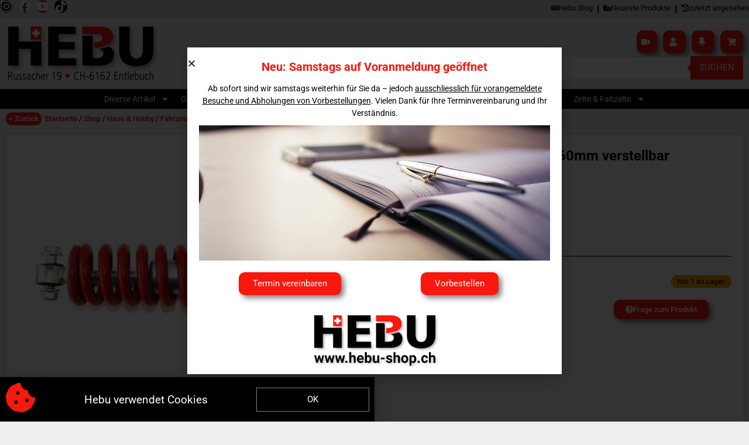

--- FILE ---
content_type: text/html; charset=UTF-8
request_url: https://www.hebu-shop.ch/shop/stossdaempfer-federbein-260mm-verstellbar/
body_size: 71623
content:
<!DOCTYPE html>
<html lang="de">
<head>


<!-- Google tag (gtag.js) -->
<script async src="https://www.googletagmanager.com/gtag/js?id=G-0P9VPTX8LS"></script>
<script>
  window.dataLayer = window.dataLayer || [];
  function gtag(){dataLayer.push(arguments);}
  gtag('js', new Date());

  gtag('config', 'G-0P9VPTX8LS');
</script>
	
<meta charset="UTF-8">
<meta name="viewport" content="width=device-width, initial-scale=1">
<link rel="profile" href="https://gmpg.org/xfn/11">

<title>Stossdämpfer / Federbein 260mm verstellbar &#8211; HEBU-shop.ch</title>
<meta name='robots' content='max-image-preview:large' />
<link rel="alternate" type="application/rss+xml" title="HEBU-shop.ch &raquo; Feed" href="https://www.hebu-shop.ch/feed/" />
<link rel="alternate" type="application/rss+xml" title="HEBU-shop.ch &raquo; Kommentar-Feed" href="https://www.hebu-shop.ch/comments/feed/" />
<link rel="alternate" type="application/rss+xml" title="HEBU-shop.ch &raquo; Stossdämpfer / Federbein 260mm verstellbar-Kommentar-Feed" href="https://www.hebu-shop.ch/shop/stossdaempfer-federbein-260mm-verstellbar/feed/" />
<link rel="alternate" title="oEmbed (JSON)" type="application/json+oembed" href="https://www.hebu-shop.ch/wp-json/oembed/1.0/embed?url=https%3A%2F%2Fwww.hebu-shop.ch%2Fshop%2Fstossdaempfer-federbein-260mm-verstellbar%2F" />
<link rel="alternate" title="oEmbed (XML)" type="text/xml+oembed" href="https://www.hebu-shop.ch/wp-json/oembed/1.0/embed?url=https%3A%2F%2Fwww.hebu-shop.ch%2Fshop%2Fstossdaempfer-federbein-260mm-verstellbar%2F&#038;format=xml" />
<style id='wp-img-auto-sizes-contain-inline-css'>
img:is([sizes=auto i],[sizes^="auto," i]){contain-intrinsic-size:3000px 1500px}
/*# sourceURL=wp-img-auto-sizes-contain-inline-css */
</style>
<link rel='stylesheet' id='astra-theme-css-css' href='https://www.hebu-shop.ch/wp-content/themes/astra/assets/css/minified/main.min.css?ver=4.11.18' media='all' />
<link rel='stylesheet' id='astra-google-fonts-css' href='https://www.hebu-shop.ch/wp-content/astra-local-fonts/astra-local-fonts.css?ver=4.11.18' media='all' />
<link rel='stylesheet' id='astra-theme-dynamic-css' href='https://www.hebu-shop.ch/wp-content/uploads/astra/astra-theme-dynamic-css-post-1521964.css?ver=1769024261' media='all' />
<style id='wp-emoji-styles-inline-css'>

	img.wp-smiley, img.emoji {
		display: inline !important;
		border: none !important;
		box-shadow: none !important;
		height: 1em !important;
		width: 1em !important;
		margin: 0 0.07em !important;
		vertical-align: -0.1em !important;
		background: none !important;
		padding: 0 !important;
	}
/*# sourceURL=wp-emoji-styles-inline-css */
</style>
<link rel='stylesheet' id='wp-block-library-css' href='https://www.hebu-shop.ch/wp-includes/css/dist/block-library/style.min.css?ver=6.9' media='all' />
<link rel='stylesheet' id='wc-blocks-style-css' href='https://www.hebu-shop.ch/wp-content/plugins/woocommerce/assets/client/blocks/wc-blocks.css?ver=wc-10.3.7' media='all' />
<style id='global-styles-inline-css'>
:root{--wp--preset--aspect-ratio--square: 1;--wp--preset--aspect-ratio--4-3: 4/3;--wp--preset--aspect-ratio--3-4: 3/4;--wp--preset--aspect-ratio--3-2: 3/2;--wp--preset--aspect-ratio--2-3: 2/3;--wp--preset--aspect-ratio--16-9: 16/9;--wp--preset--aspect-ratio--9-16: 9/16;--wp--preset--color--black: #000000;--wp--preset--color--cyan-bluish-gray: #abb8c3;--wp--preset--color--white: #ffffff;--wp--preset--color--pale-pink: #f78da7;--wp--preset--color--vivid-red: #cf2e2e;--wp--preset--color--luminous-vivid-orange: #ff6900;--wp--preset--color--luminous-vivid-amber: #fcb900;--wp--preset--color--light-green-cyan: #7bdcb5;--wp--preset--color--vivid-green-cyan: #00d084;--wp--preset--color--pale-cyan-blue: #8ed1fc;--wp--preset--color--vivid-cyan-blue: #0693e3;--wp--preset--color--vivid-purple: #9b51e0;--wp--preset--color--ast-global-color-0: var(--ast-global-color-0);--wp--preset--color--ast-global-color-1: var(--ast-global-color-1);--wp--preset--color--ast-global-color-2: var(--ast-global-color-2);--wp--preset--color--ast-global-color-3: var(--ast-global-color-3);--wp--preset--color--ast-global-color-4: var(--ast-global-color-4);--wp--preset--color--ast-global-color-5: var(--ast-global-color-5);--wp--preset--color--ast-global-color-6: var(--ast-global-color-6);--wp--preset--color--ast-global-color-7: var(--ast-global-color-7);--wp--preset--color--ast-global-color-8: var(--ast-global-color-8);--wp--preset--gradient--vivid-cyan-blue-to-vivid-purple: linear-gradient(135deg,rgb(6,147,227) 0%,rgb(155,81,224) 100%);--wp--preset--gradient--light-green-cyan-to-vivid-green-cyan: linear-gradient(135deg,rgb(122,220,180) 0%,rgb(0,208,130) 100%);--wp--preset--gradient--luminous-vivid-amber-to-luminous-vivid-orange: linear-gradient(135deg,rgb(252,185,0) 0%,rgb(255,105,0) 100%);--wp--preset--gradient--luminous-vivid-orange-to-vivid-red: linear-gradient(135deg,rgb(255,105,0) 0%,rgb(207,46,46) 100%);--wp--preset--gradient--very-light-gray-to-cyan-bluish-gray: linear-gradient(135deg,rgb(238,238,238) 0%,rgb(169,184,195) 100%);--wp--preset--gradient--cool-to-warm-spectrum: linear-gradient(135deg,rgb(74,234,220) 0%,rgb(151,120,209) 20%,rgb(207,42,186) 40%,rgb(238,44,130) 60%,rgb(251,105,98) 80%,rgb(254,248,76) 100%);--wp--preset--gradient--blush-light-purple: linear-gradient(135deg,rgb(255,206,236) 0%,rgb(152,150,240) 100%);--wp--preset--gradient--blush-bordeaux: linear-gradient(135deg,rgb(254,205,165) 0%,rgb(254,45,45) 50%,rgb(107,0,62) 100%);--wp--preset--gradient--luminous-dusk: linear-gradient(135deg,rgb(255,203,112) 0%,rgb(199,81,192) 50%,rgb(65,88,208) 100%);--wp--preset--gradient--pale-ocean: linear-gradient(135deg,rgb(255,245,203) 0%,rgb(182,227,212) 50%,rgb(51,167,181) 100%);--wp--preset--gradient--electric-grass: linear-gradient(135deg,rgb(202,248,128) 0%,rgb(113,206,126) 100%);--wp--preset--gradient--midnight: linear-gradient(135deg,rgb(2,3,129) 0%,rgb(40,116,252) 100%);--wp--preset--font-size--small: 13px;--wp--preset--font-size--medium: 20px;--wp--preset--font-size--large: 36px;--wp--preset--font-size--x-large: 42px;--wp--preset--spacing--20: 0.44rem;--wp--preset--spacing--30: 0.67rem;--wp--preset--spacing--40: 1rem;--wp--preset--spacing--50: 1.5rem;--wp--preset--spacing--60: 2.25rem;--wp--preset--spacing--70: 3.38rem;--wp--preset--spacing--80: 5.06rem;--wp--preset--shadow--natural: 6px 6px 9px rgba(0, 0, 0, 0.2);--wp--preset--shadow--deep: 12px 12px 50px rgba(0, 0, 0, 0.4);--wp--preset--shadow--sharp: 6px 6px 0px rgba(0, 0, 0, 0.2);--wp--preset--shadow--outlined: 6px 6px 0px -3px rgb(255, 255, 255), 6px 6px rgb(0, 0, 0);--wp--preset--shadow--crisp: 6px 6px 0px rgb(0, 0, 0);}:root { --wp--style--global--content-size: var(--wp--custom--ast-content-width-size);--wp--style--global--wide-size: var(--wp--custom--ast-wide-width-size); }:where(body) { margin: 0; }.wp-site-blocks > .alignleft { float: left; margin-right: 2em; }.wp-site-blocks > .alignright { float: right; margin-left: 2em; }.wp-site-blocks > .aligncenter { justify-content: center; margin-left: auto; margin-right: auto; }:where(.wp-site-blocks) > * { margin-block-start: 24px; margin-block-end: 0; }:where(.wp-site-blocks) > :first-child { margin-block-start: 0; }:where(.wp-site-blocks) > :last-child { margin-block-end: 0; }:root { --wp--style--block-gap: 24px; }:root :where(.is-layout-flow) > :first-child{margin-block-start: 0;}:root :where(.is-layout-flow) > :last-child{margin-block-end: 0;}:root :where(.is-layout-flow) > *{margin-block-start: 24px;margin-block-end: 0;}:root :where(.is-layout-constrained) > :first-child{margin-block-start: 0;}:root :where(.is-layout-constrained) > :last-child{margin-block-end: 0;}:root :where(.is-layout-constrained) > *{margin-block-start: 24px;margin-block-end: 0;}:root :where(.is-layout-flex){gap: 24px;}:root :where(.is-layout-grid){gap: 24px;}.is-layout-flow > .alignleft{float: left;margin-inline-start: 0;margin-inline-end: 2em;}.is-layout-flow > .alignright{float: right;margin-inline-start: 2em;margin-inline-end: 0;}.is-layout-flow > .aligncenter{margin-left: auto !important;margin-right: auto !important;}.is-layout-constrained > .alignleft{float: left;margin-inline-start: 0;margin-inline-end: 2em;}.is-layout-constrained > .alignright{float: right;margin-inline-start: 2em;margin-inline-end: 0;}.is-layout-constrained > .aligncenter{margin-left: auto !important;margin-right: auto !important;}.is-layout-constrained > :where(:not(.alignleft):not(.alignright):not(.alignfull)){max-width: var(--wp--style--global--content-size);margin-left: auto !important;margin-right: auto !important;}.is-layout-constrained > .alignwide{max-width: var(--wp--style--global--wide-size);}body .is-layout-flex{display: flex;}.is-layout-flex{flex-wrap: wrap;align-items: center;}.is-layout-flex > :is(*, div){margin: 0;}body .is-layout-grid{display: grid;}.is-layout-grid > :is(*, div){margin: 0;}body{padding-top: 0px;padding-right: 0px;padding-bottom: 0px;padding-left: 0px;}a:where(:not(.wp-element-button)){text-decoration: none;}:root :where(.wp-element-button, .wp-block-button__link){background-color: #32373c;border-width: 0;color: #fff;font-family: inherit;font-size: inherit;font-style: inherit;font-weight: inherit;letter-spacing: inherit;line-height: inherit;padding-top: calc(0.667em + 2px);padding-right: calc(1.333em + 2px);padding-bottom: calc(0.667em + 2px);padding-left: calc(1.333em + 2px);text-decoration: none;text-transform: inherit;}.has-black-color{color: var(--wp--preset--color--black) !important;}.has-cyan-bluish-gray-color{color: var(--wp--preset--color--cyan-bluish-gray) !important;}.has-white-color{color: var(--wp--preset--color--white) !important;}.has-pale-pink-color{color: var(--wp--preset--color--pale-pink) !important;}.has-vivid-red-color{color: var(--wp--preset--color--vivid-red) !important;}.has-luminous-vivid-orange-color{color: var(--wp--preset--color--luminous-vivid-orange) !important;}.has-luminous-vivid-amber-color{color: var(--wp--preset--color--luminous-vivid-amber) !important;}.has-light-green-cyan-color{color: var(--wp--preset--color--light-green-cyan) !important;}.has-vivid-green-cyan-color{color: var(--wp--preset--color--vivid-green-cyan) !important;}.has-pale-cyan-blue-color{color: var(--wp--preset--color--pale-cyan-blue) !important;}.has-vivid-cyan-blue-color{color: var(--wp--preset--color--vivid-cyan-blue) !important;}.has-vivid-purple-color{color: var(--wp--preset--color--vivid-purple) !important;}.has-ast-global-color-0-color{color: var(--wp--preset--color--ast-global-color-0) !important;}.has-ast-global-color-1-color{color: var(--wp--preset--color--ast-global-color-1) !important;}.has-ast-global-color-2-color{color: var(--wp--preset--color--ast-global-color-2) !important;}.has-ast-global-color-3-color{color: var(--wp--preset--color--ast-global-color-3) !important;}.has-ast-global-color-4-color{color: var(--wp--preset--color--ast-global-color-4) !important;}.has-ast-global-color-5-color{color: var(--wp--preset--color--ast-global-color-5) !important;}.has-ast-global-color-6-color{color: var(--wp--preset--color--ast-global-color-6) !important;}.has-ast-global-color-7-color{color: var(--wp--preset--color--ast-global-color-7) !important;}.has-ast-global-color-8-color{color: var(--wp--preset--color--ast-global-color-8) !important;}.has-black-background-color{background-color: var(--wp--preset--color--black) !important;}.has-cyan-bluish-gray-background-color{background-color: var(--wp--preset--color--cyan-bluish-gray) !important;}.has-white-background-color{background-color: var(--wp--preset--color--white) !important;}.has-pale-pink-background-color{background-color: var(--wp--preset--color--pale-pink) !important;}.has-vivid-red-background-color{background-color: var(--wp--preset--color--vivid-red) !important;}.has-luminous-vivid-orange-background-color{background-color: var(--wp--preset--color--luminous-vivid-orange) !important;}.has-luminous-vivid-amber-background-color{background-color: var(--wp--preset--color--luminous-vivid-amber) !important;}.has-light-green-cyan-background-color{background-color: var(--wp--preset--color--light-green-cyan) !important;}.has-vivid-green-cyan-background-color{background-color: var(--wp--preset--color--vivid-green-cyan) !important;}.has-pale-cyan-blue-background-color{background-color: var(--wp--preset--color--pale-cyan-blue) !important;}.has-vivid-cyan-blue-background-color{background-color: var(--wp--preset--color--vivid-cyan-blue) !important;}.has-vivid-purple-background-color{background-color: var(--wp--preset--color--vivid-purple) !important;}.has-ast-global-color-0-background-color{background-color: var(--wp--preset--color--ast-global-color-0) !important;}.has-ast-global-color-1-background-color{background-color: var(--wp--preset--color--ast-global-color-1) !important;}.has-ast-global-color-2-background-color{background-color: var(--wp--preset--color--ast-global-color-2) !important;}.has-ast-global-color-3-background-color{background-color: var(--wp--preset--color--ast-global-color-3) !important;}.has-ast-global-color-4-background-color{background-color: var(--wp--preset--color--ast-global-color-4) !important;}.has-ast-global-color-5-background-color{background-color: var(--wp--preset--color--ast-global-color-5) !important;}.has-ast-global-color-6-background-color{background-color: var(--wp--preset--color--ast-global-color-6) !important;}.has-ast-global-color-7-background-color{background-color: var(--wp--preset--color--ast-global-color-7) !important;}.has-ast-global-color-8-background-color{background-color: var(--wp--preset--color--ast-global-color-8) !important;}.has-black-border-color{border-color: var(--wp--preset--color--black) !important;}.has-cyan-bluish-gray-border-color{border-color: var(--wp--preset--color--cyan-bluish-gray) !important;}.has-white-border-color{border-color: var(--wp--preset--color--white) !important;}.has-pale-pink-border-color{border-color: var(--wp--preset--color--pale-pink) !important;}.has-vivid-red-border-color{border-color: var(--wp--preset--color--vivid-red) !important;}.has-luminous-vivid-orange-border-color{border-color: var(--wp--preset--color--luminous-vivid-orange) !important;}.has-luminous-vivid-amber-border-color{border-color: var(--wp--preset--color--luminous-vivid-amber) !important;}.has-light-green-cyan-border-color{border-color: var(--wp--preset--color--light-green-cyan) !important;}.has-vivid-green-cyan-border-color{border-color: var(--wp--preset--color--vivid-green-cyan) !important;}.has-pale-cyan-blue-border-color{border-color: var(--wp--preset--color--pale-cyan-blue) !important;}.has-vivid-cyan-blue-border-color{border-color: var(--wp--preset--color--vivid-cyan-blue) !important;}.has-vivid-purple-border-color{border-color: var(--wp--preset--color--vivid-purple) !important;}.has-ast-global-color-0-border-color{border-color: var(--wp--preset--color--ast-global-color-0) !important;}.has-ast-global-color-1-border-color{border-color: var(--wp--preset--color--ast-global-color-1) !important;}.has-ast-global-color-2-border-color{border-color: var(--wp--preset--color--ast-global-color-2) !important;}.has-ast-global-color-3-border-color{border-color: var(--wp--preset--color--ast-global-color-3) !important;}.has-ast-global-color-4-border-color{border-color: var(--wp--preset--color--ast-global-color-4) !important;}.has-ast-global-color-5-border-color{border-color: var(--wp--preset--color--ast-global-color-5) !important;}.has-ast-global-color-6-border-color{border-color: var(--wp--preset--color--ast-global-color-6) !important;}.has-ast-global-color-7-border-color{border-color: var(--wp--preset--color--ast-global-color-7) !important;}.has-ast-global-color-8-border-color{border-color: var(--wp--preset--color--ast-global-color-8) !important;}.has-vivid-cyan-blue-to-vivid-purple-gradient-background{background: var(--wp--preset--gradient--vivid-cyan-blue-to-vivid-purple) !important;}.has-light-green-cyan-to-vivid-green-cyan-gradient-background{background: var(--wp--preset--gradient--light-green-cyan-to-vivid-green-cyan) !important;}.has-luminous-vivid-amber-to-luminous-vivid-orange-gradient-background{background: var(--wp--preset--gradient--luminous-vivid-amber-to-luminous-vivid-orange) !important;}.has-luminous-vivid-orange-to-vivid-red-gradient-background{background: var(--wp--preset--gradient--luminous-vivid-orange-to-vivid-red) !important;}.has-very-light-gray-to-cyan-bluish-gray-gradient-background{background: var(--wp--preset--gradient--very-light-gray-to-cyan-bluish-gray) !important;}.has-cool-to-warm-spectrum-gradient-background{background: var(--wp--preset--gradient--cool-to-warm-spectrum) !important;}.has-blush-light-purple-gradient-background{background: var(--wp--preset--gradient--blush-light-purple) !important;}.has-blush-bordeaux-gradient-background{background: var(--wp--preset--gradient--blush-bordeaux) !important;}.has-luminous-dusk-gradient-background{background: var(--wp--preset--gradient--luminous-dusk) !important;}.has-pale-ocean-gradient-background{background: var(--wp--preset--gradient--pale-ocean) !important;}.has-electric-grass-gradient-background{background: var(--wp--preset--gradient--electric-grass) !important;}.has-midnight-gradient-background{background: var(--wp--preset--gradient--midnight) !important;}.has-small-font-size{font-size: var(--wp--preset--font-size--small) !important;}.has-medium-font-size{font-size: var(--wp--preset--font-size--medium) !important;}.has-large-font-size{font-size: var(--wp--preset--font-size--large) !important;}.has-x-large-font-size{font-size: var(--wp--preset--font-size--x-large) !important;}
/*# sourceURL=global-styles-inline-css */
</style>

<link rel='stylesheet' id='amg4woo-css' href='https://www.hebu-shop.ch/wp-content/plugins/amg4woo/public/css/amg4woo-public.css?ver=1.0.0' media='all' />
<link rel='stylesheet' id='photoswipe-css' href='https://www.hebu-shop.ch/wp-content/plugins/woocommerce/assets/css/photoswipe/photoswipe.min.css?ver=10.3.7' media='all' />
<link rel='stylesheet' id='photoswipe-default-skin-css' href='https://www.hebu-shop.ch/wp-content/plugins/woocommerce/assets/css/photoswipe/default-skin/default-skin.min.css?ver=10.3.7' media='all' />
<link rel='stylesheet' id='woocommerce-layout-css' href='https://www.hebu-shop.ch/wp-content/themes/astra/assets/css/minified/compatibility/woocommerce/woocommerce-layout-grid.min.css?ver=4.11.18' media='all' />
<link rel='stylesheet' id='woocommerce-smallscreen-css' href='https://www.hebu-shop.ch/wp-content/themes/astra/assets/css/minified/compatibility/woocommerce/woocommerce-smallscreen-grid.min.css?ver=4.11.18' media='only screen and (max-width: 921px)' />
<link rel='stylesheet' id='woocommerce-general-css' href='https://www.hebu-shop.ch/wp-content/themes/astra/assets/css/minified/compatibility/woocommerce/woocommerce-grid.min.css?ver=4.11.18' media='all' />
<style id='woocommerce-general-inline-css'>

					.woocommerce-js a.button, .woocommerce button.button, .woocommerce input.button, .woocommerce #respond input#submit {
						font-size: 100%;
						line-height: 1;
						text-decoration: none;
						overflow: visible;
						padding: 0.5em 0.75em;
						font-weight: 700;
						border-radius: 3px;
						color: $secondarytext;
						background-color: $secondary;
						border: 0;
					}
					.woocommerce-js a.button:hover, .woocommerce button.button:hover, .woocommerce input.button:hover, .woocommerce #respond input#submit:hover {
						background-color: #dad8da;
						background-image: none;
						color: #515151;
					}
				#customer_details h3:not(.elementor-widget-woocommerce-checkout-page h3){font-size:1.2rem;padding:20px 0 14px;margin:0 0 20px;border-bottom:1px solid var(--ast-border-color);font-weight:700;}form #order_review_heading:not(.elementor-widget-woocommerce-checkout-page #order_review_heading){border-width:2px 2px 0 2px;border-style:solid;font-size:1.2rem;margin:0;padding:1.5em 1.5em 1em;border-color:var(--ast-border-color);font-weight:700;}.woocommerce-Address h3, .cart-collaterals h2{font-size:1.2rem;padding:.7em 1em;}.woocommerce-cart .cart-collaterals .cart_totals>h2{font-weight:700;}form #order_review:not(.elementor-widget-woocommerce-checkout-page #order_review){padding:0 2em;border-width:0 2px 2px;border-style:solid;border-color:var(--ast-border-color);}ul#shipping_method li:not(.elementor-widget-woocommerce-cart #shipping_method li){margin:0;padding:0.25em 0 0.25em 22px;text-indent:-22px;list-style:none outside;}.woocommerce span.onsale, .wc-block-grid__product .wc-block-grid__product-onsale{background-color:#f8180d;color:#ffffff;}.woocommerce-message, .woocommerce-info{border-top-color:#f8180d;}.woocommerce-message::before,.woocommerce-info::before{color:#f8180d;}.woocommerce ul.products li.product .price, .woocommerce div.product p.price, .woocommerce div.product span.price, .widget_layered_nav_filters ul li.chosen a, .woocommerce-page ul.products li.product .ast-woo-product-category, .wc-layered-nav-rating a{color:var(--ast-global-color-3);}.woocommerce nav.woocommerce-pagination ul,.woocommerce nav.woocommerce-pagination ul li{border-color:#f8180d;}.woocommerce nav.woocommerce-pagination ul li a:focus, .woocommerce nav.woocommerce-pagination ul li a:hover, .woocommerce nav.woocommerce-pagination ul li span.current{background:#f8180d;color:#ffffff;}.woocommerce-MyAccount-navigation-link.is-active a{color:var(--ast-global-color-1);}.woocommerce .widget_price_filter .ui-slider .ui-slider-range, .woocommerce .widget_price_filter .ui-slider .ui-slider-handle{background-color:#f8180d;}.woocommerce .star-rating, .woocommerce .comment-form-rating .stars a, .woocommerce .star-rating::before{color:var(--ast-global-color-3);}.woocommerce div.product .woocommerce-tabs ul.tabs li.active:before,  .woocommerce div.ast-product-tabs-layout-vertical .woocommerce-tabs ul.tabs li:hover::before{background:#f8180d;}.woocommerce .woocommerce-cart-form button[name="update_cart"]:disabled{color:#ffffff;}.woocommerce #content table.cart .button[name="apply_coupon"], .woocommerce-page #content table.cart .button[name="apply_coupon"]{padding:10px 40px;}.woocommerce table.cart td.actions .button, .woocommerce #content table.cart td.actions .button, .woocommerce-page table.cart td.actions .button, .woocommerce-page #content table.cart td.actions .button{line-height:1;border-width:1px;border-style:solid;}.woocommerce ul.products li.product .button, .woocommerce-page ul.products li.product .button{line-height:1.3;}.woocommerce-js a.button, .woocommerce button.button, .woocommerce .woocommerce-message a.button, .woocommerce #respond input#submit.alt, .woocommerce-js a.button.alt, .woocommerce button.button.alt, .woocommerce input.button.alt, .woocommerce input.button,.woocommerce input.button:disabled, .woocommerce input.button:disabled[disabled], .woocommerce input.button:disabled:hover, .woocommerce input.button:disabled[disabled]:hover, .woocommerce #respond input#submit, .woocommerce button.button.alt.disabled, .wc-block-grid__products .wc-block-grid__product .wp-block-button__link, .wc-block-grid__product-onsale{color:#ffffff;border-color:#f8180d;background-color:#f8180d;}.woocommerce-js a.button:hover, .woocommerce button.button:hover, .woocommerce .woocommerce-message a.button:hover,.woocommerce #respond input#submit:hover,.woocommerce #respond input#submit.alt:hover, .woocommerce-js a.button.alt:hover, .woocommerce button.button.alt:hover, .woocommerce input.button.alt:hover, .woocommerce input.button:hover, .woocommerce button.button.alt.disabled:hover, .wc-block-grid__products .wc-block-grid__product .wp-block-button__link:hover{color:#f8180d;border-color:#000000;background-color:#000000;}.woocommerce-js a.button, .woocommerce button.button, .woocommerce .woocommerce-message a.button, .woocommerce #respond input#submit.alt, .woocommerce-js a.button.alt, .woocommerce button.button.alt, .woocommerce input.button.alt, .woocommerce input.button,.woocommerce-cart table.cart td.actions .button, .woocommerce form.checkout_coupon .button, .woocommerce #respond input#submit, .wc-block-grid__products .wc-block-grid__product .wp-block-button__link{border-top-left-radius:10px;border-top-right-radius:10px;border-bottom-right-radius:10px;border-bottom-left-radius:10px;}.woocommerce ul.products li.product a, .woocommerce-js a.button:hover, .woocommerce button.button:hover, .woocommerce input.button:hover, .woocommerce #respond input#submit:hover{text-decoration:none;}.woocommerce[class*="rel-up-columns-"] .site-main div.product .related.products ul.products li.product, .woocommerce-page .site-main ul.products li.product{width:100%;}.woocommerce .up-sells h2, .woocommerce .related.products h2, .woocommerce .woocommerce-tabs h2{font-size:1.5rem;}.woocommerce h2, .woocommerce-account h2{font-size:1.625rem;}.woocommerce ul.product-categories > li ul li{position:relative;}.woocommerce ul.product-categories > li ul li:before{content:"";border-width:1px 1px 0 0;border-style:solid;display:inline-block;width:6px;height:6px;position:absolute;top:50%;margin-top:-2px;-webkit-transform:rotate(45deg);transform:rotate(45deg);}.woocommerce ul.product-categories > li ul li a{margin-left:15px;}.ast-icon-shopping-cart svg{height:.82em;}.ast-icon-shopping-bag svg{height:1em;width:1em;}.ast-icon-shopping-basket svg{height:1.15em;width:1.2em;}.ast-site-header-cart.ast-menu-cart-outline .ast-addon-cart-wrap, .ast-site-header-cart.ast-menu-cart-fill .ast-addon-cart-wrap {line-height:1;}.ast-site-header-cart.ast-menu-cart-fill i.astra-icon{ font-size:1.1em;}li.woocommerce-custom-menu-item .ast-site-header-cart i.astra-icon:after{ padding-left:2px;}.ast-hfb-header .ast-addon-cart-wrap{ padding:0.4em;}.ast-header-break-point.ast-header-custom-item-outside .ast-woo-header-cart-info-wrap{ display:none;}.ast-site-header-cart i.astra-icon:after{ background:#f8180d;}@media (min-width:545px) and (max-width:921px){.woocommerce.tablet-columns-3 ul.products li.product, .woocommerce-page.tablet-columns-3 ul.products:not(.elementor-grid){grid-template-columns:repeat(3, minmax(0, 1fr));}}@media (min-width:922px){.woocommerce form.checkout_coupon{width:50%;}}@media (max-width:921px){.ast-header-break-point.ast-woocommerce-cart-menu .header-main-layout-1.ast-mobile-header-stack.ast-no-menu-items .ast-site-header-cart, .ast-header-break-point.ast-woocommerce-cart-menu .header-main-layout-3.ast-mobile-header-stack.ast-no-menu-items .ast-site-header-cart{padding-right:0;padding-left:0;}.ast-header-break-point.ast-woocommerce-cart-menu .header-main-layout-1.ast-mobile-header-stack .main-header-bar{text-align:center;}.ast-header-break-point.ast-woocommerce-cart-menu .header-main-layout-1.ast-mobile-header-stack .ast-site-header-cart, .ast-header-break-point.ast-woocommerce-cart-menu .header-main-layout-1.ast-mobile-header-stack .ast-mobile-menu-buttons{display:inline-block;}.ast-header-break-point.ast-woocommerce-cart-menu .header-main-layout-2.ast-mobile-header-inline .site-branding{flex:auto;}.ast-header-break-point.ast-woocommerce-cart-menu .header-main-layout-3.ast-mobile-header-stack .site-branding{flex:0 0 100%;}.ast-header-break-point.ast-woocommerce-cart-menu .header-main-layout-3.ast-mobile-header-stack .main-header-container{display:flex;justify-content:center;}.woocommerce-cart .woocommerce-shipping-calculator .button{width:100%;}.woocommerce div.product div.images, .woocommerce div.product div.summary, .woocommerce #content div.product div.images, .woocommerce #content div.product div.summary, .woocommerce-page div.product div.images, .woocommerce-page div.product div.summary, .woocommerce-page #content div.product div.images, .woocommerce-page #content div.product div.summary{float:none;width:100%;}.woocommerce-cart table.cart td.actions .ast-return-to-shop{display:block;text-align:center;margin-top:1em;}.woocommerce-js a.button, .woocommerce button.button, .woocommerce .woocommerce-message a.button, .woocommerce #respond input#submit.alt, .woocommerce-js a.button.alt, .woocommerce button.button.alt, .woocommerce input.button.alt, .woocommerce input.button,.woocommerce-cart table.cart td.actions .button, .woocommerce form.checkout_coupon .button, .woocommerce #respond input#submit, .wc-block-grid__products .wc-block-grid__product .wp-block-button__link{padding-top:14px;padding-right:28px;padding-bottom:14px;padding-left:28px;}.ast-container .woocommerce ul.products:not(.elementor-grid), .woocommerce-page ul.products:not(.elementor-grid), .woocommerce.tablet-columns-3 ul.products:not(.elementor-grid){grid-template-columns:repeat(3, minmax(0, 1fr));}.woocommerce.tablet-rel-up-columns-3 ul.products{grid-template-columns:repeat(3, minmax(0, 1fr));}.woocommerce[class*="tablet-rel-up-columns-"] .site-main div.product .related.products ul.products li.product{width:100%;}}@media (max-width:544px){.ast-separate-container .ast-woocommerce-container{padding:.54em 1em 1.33333em;}.woocommerce-message, .woocommerce-error, .woocommerce-info{display:flex;flex-wrap:wrap;}.woocommerce-message a.button, .woocommerce-error a.button, .woocommerce-info a.button{order:1;margin-top:.5em;}.woocommerce .woocommerce-ordering, .woocommerce-page .woocommerce-ordering{float:none;margin-bottom:2em;}.woocommerce table.cart td.actions .button, .woocommerce #content table.cart td.actions .button, .woocommerce-page table.cart td.actions .button, .woocommerce-page #content table.cart td.actions .button{padding-left:1em;padding-right:1em;}.woocommerce #content table.cart .button, .woocommerce-page #content table.cart .button{width:100%;}.woocommerce #content table.cart td.actions .coupon, .woocommerce-page #content table.cart td.actions .coupon{float:none;}.woocommerce #content table.cart td.actions .coupon .button, .woocommerce-page #content table.cart td.actions .coupon .button{flex:1;}.woocommerce #content div.product .woocommerce-tabs ul.tabs li a, .woocommerce-page #content div.product .woocommerce-tabs ul.tabs li a{display:block;}.woocommerce ul.products a.button, .woocommerce-page ul.products a.button{padding:0.5em 0.75em;}.woocommerce-js a.button, .woocommerce button.button, .woocommerce .woocommerce-message a.button, .woocommerce #respond input#submit.alt, .woocommerce-js a.button.alt, .woocommerce button.button.alt, .woocommerce input.button.alt, .woocommerce input.button,.woocommerce-cart table.cart td.actions .button, .woocommerce form.checkout_coupon .button, .woocommerce #respond input#submit, .wc-block-grid__products .wc-block-grid__product .wp-block-button__link{padding-top:12px;padding-right:24px;padding-bottom:12px;padding-left:24px;}.ast-container .woocommerce ul.products:not(.elementor-grid), .woocommerce-page ul.products:not(.elementor-grid), .woocommerce.mobile-columns-2 ul.products:not(.elementor-grid), .woocommerce-page.mobile-columns-2 ul.products:not(.elementor-grid){grid-template-columns:repeat(2, minmax(0, 1fr));}.woocommerce.mobile-rel-up-columns-2 ul.products::not(.elementor-grid){grid-template-columns:repeat(2, minmax(0, 1fr));}}@media (max-width:544px){.woocommerce ul.products a.button.loading::after, .woocommerce-page ul.products a.button.loading::after{display:inline-block;margin-left:5px;position:initial;}.woocommerce.mobile-columns-1 .site-main ul.products li.product:nth-child(n), .woocommerce-page.mobile-columns-1 .site-main ul.products li.product:nth-child(n){margin-right:0;}.woocommerce #content div.product .woocommerce-tabs ul.tabs li, .woocommerce-page #content div.product .woocommerce-tabs ul.tabs li{display:block;margin-right:0;}}@media (min-width:922px){.woocommerce #content .ast-woocommerce-container div.product div.images, .woocommerce .ast-woocommerce-container div.product div.images, .woocommerce-page #content .ast-woocommerce-container div.product div.images, .woocommerce-page .ast-woocommerce-container div.product div.images{width:50%;}.woocommerce #content .ast-woocommerce-container div.product div.summary, .woocommerce .ast-woocommerce-container div.product div.summary, .woocommerce-page #content .ast-woocommerce-container div.product div.summary, .woocommerce-page .ast-woocommerce-container div.product div.summary{width:46%;}.woocommerce.woocommerce-checkout form #customer_details.col2-set .col-1, .woocommerce.woocommerce-checkout form #customer_details.col2-set .col-2, .woocommerce-page.woocommerce-checkout form #customer_details.col2-set .col-1, .woocommerce-page.woocommerce-checkout form #customer_details.col2-set .col-2{float:none;width:auto;}}.woocommerce-js a.button , .woocommerce button.button.alt ,.woocommerce-page table.cart td.actions .button, .woocommerce-page #content table.cart td.actions .button , .woocommerce-js a.button.alt ,.woocommerce .woocommerce-message a.button , .ast-site-header-cart .widget_shopping_cart .buttons .button.checkout, .woocommerce button.button.alt.disabled , .wc-block-grid__products .wc-block-grid__product .wp-block-button__link {border:solid;border-top-width:0;border-right-width:0;border-left-width:0;border-bottom-width:0;border-color:#f8180d;}.woocommerce-js a.button:hover , .woocommerce button.button.alt:hover , .woocommerce-page table.cart td.actions .button:hover, .woocommerce-page #content table.cart td.actions .button:hover, .woocommerce-js a.button.alt:hover ,.woocommerce .woocommerce-message a.button:hover , .ast-site-header-cart .widget_shopping_cart .buttons .button.checkout:hover , .woocommerce button.button.alt.disabled:hover , .wc-block-grid__products .wc-block-grid__product .wp-block-button__link:hover{border-color:#000000;}@media (min-width:922px){.woocommerce.woocommerce-checkout form #customer_details.col2-set, .woocommerce-page.woocommerce-checkout form #customer_details.col2-set{width:55%;float:left;margin-right:4.347826087%;}.woocommerce.woocommerce-checkout form #order_review, .woocommerce.woocommerce-checkout form #order_review_heading, .woocommerce-page.woocommerce-checkout form #order_review, .woocommerce-page.woocommerce-checkout form #order_review_heading{width:40%;float:right;margin-right:0;clear:right;}}select, .select2-container .select2-selection--single{background-image:url("data:image/svg+xml,%3Csvg class='ast-arrow-svg' xmlns='http://www.w3.org/2000/svg' xmlns:xlink='http://www.w3.org/1999/xlink' version='1.1' x='0px' y='0px' width='26px' height='16.043px' fill='%234B4F58' viewBox='57 35.171 26 16.043' enable-background='new 57 35.171 26 16.043' xml:space='preserve' %3E%3Cpath d='M57.5,38.193l12.5,12.5l12.5-12.5l-2.5-2.5l-10,10l-10-10L57.5,38.193z'%3E%3C/path%3E%3C/svg%3E");background-size:.8em;background-repeat:no-repeat;background-position-x:calc( 100% - 10px );background-position-y:center;-webkit-appearance:none;-moz-appearance:none;padding-right:2em;}
					.woocommerce-js .quantity {
						display: inline-flex;
					}

					/* Quantity Plus Minus Button - Placeholder for CLS. */
					.woocommerce .quantity .ast-qty-placeholder {
						cursor: not-allowed;
					}

					.woocommerce-js .quantity + .button.single_add_to_cart_button {
						margin-left: unset;
					}

					.woocommerce-js .quantity .qty {
						width: 2.631em;
						margin-left: 38px;
					}

					.woocommerce-js .quantity .minus,
					.woocommerce-js .quantity .plus {
						width: 38px;
						display: flex;
						justify-content: center;
						background-color: transparent;
						border: 1px solid var(--ast-border-color);
						color: var(--ast-global-color-3);
						align-items: center;
						outline: 0;
						font-weight: 400;
						z-index: 3;
						position: relative;
					}

					.woocommerce-js .quantity .minus {
						border-right-width: 0;
						margin-right: -38px;
					}

					.woocommerce-js .quantity .plus {
						border-left-width: 0;
						margin-right: 6px;
					}

					.woocommerce-js input[type=number] {
						max-width: 58px;
						min-height: 36px;
					}

					.woocommerce-js input[type=number].qty::-webkit-inner-spin-button, .woocommerce input[type=number].qty::-webkit-outer-spin-button {
						-webkit-appearance: none;
					}

					.woocommerce-js input[type=number].qty {
						-webkit-appearance: none;
						-moz-appearance: textfield;
					}

				
						.woocommerce ul.products li.product.desktop-align-center, .woocommerce-page ul.products li.product.desktop-align-center {
							text-align: center;
						}
						.woocommerce ul.products li.product.desktop-align-center .star-rating,
						.woocommerce-page ul.products li.product.desktop-align-center .star-rating {
							margin-left: auto;
							margin-right: auto;
						}
					@media(max-width: 921px){
						.woocommerce ul.products li.product.tablet-align-left, .woocommerce-page ul.products li.product.tablet-align-left {
							text-align: left;
						}
						.woocommerce ul.products li.product.tablet-align-left .star-rating,
						.woocommerce ul.products li.product.tablet-align-left .button,
						.woocommerce-page ul.products li.product.tablet-align-left .star-rating,
						.woocommerce-page ul.products li.product.tablet-align-left .button {
							margin-left: 0;
							margin-right: 0;
						}
					}@media(max-width: 544px){
						.woocommerce ul.products li.product.mobile-align-left, .woocommerce-page ul.products li.product.mobile-align-left {
							text-align: left;
						}
						.woocommerce ul.products li.product.mobile-align-left .star-rating,
						.woocommerce ul.products li.product.mobile-align-left .button,
						.woocommerce-page ul.products li.product.mobile-align-left .star-rating,
						.woocommerce-page ul.products li.product.mobile-align-left .button {
							margin-left: 0;
							margin-right: 0;
						}
					}.ast-woo-active-filter-widget .wc-block-active-filters{display:flex;align-items:self-start;justify-content:space-between;}.ast-woo-active-filter-widget .wc-block-active-filters__clear-all{flex:none;margin-top:2px;}.woocommerce.woocommerce-checkout .elementor-widget-woocommerce-checkout-page #customer_details.col2-set, .woocommerce-page.woocommerce-checkout .elementor-widget-woocommerce-checkout-page #customer_details.col2-set{width:100%;}.woocommerce.woocommerce-checkout .elementor-widget-woocommerce-checkout-page #order_review, .woocommerce.woocommerce-checkout .elementor-widget-woocommerce-checkout-page #order_review_heading, .woocommerce-page.woocommerce-checkout .elementor-widget-woocommerce-checkout-page #order_review, .woocommerce-page.woocommerce-checkout .elementor-widget-woocommerce-checkout-page #order_review_heading{width:100%;float:inherit;}.elementor-widget-woocommerce-checkout-page .select2-container .select2-selection--single, .elementor-widget-woocommerce-cart .select2-container .select2-selection--single{padding:0;}.elementor-widget-woocommerce-checkout-page .woocommerce form .woocommerce-additional-fields, .elementor-widget-woocommerce-checkout-page .woocommerce form .shipping_address, .elementor-widget-woocommerce-my-account .woocommerce-MyAccount-navigation-link, .elementor-widget-woocommerce-cart .woocommerce a.remove{border:none;}.elementor-widget-woocommerce-cart .cart-collaterals .cart_totals > h2{background-color:inherit;border-bottom:0px;margin:0px;}.elementor-widget-woocommerce-cart .cart-collaterals .cart_totals{padding:0;border-color:inherit;border-radius:0;margin-bottom:0px;border-width:0px;}.elementor-widget-woocommerce-cart .woocommerce-cart-form .e-apply-coupon{line-height:initial;}.elementor-widget-woocommerce-my-account .woocommerce-MyAccount-content .woocommerce-Address-title h3{margin-bottom:var(--myaccount-section-title-spacing, 0px);}.elementor-widget-woocommerce-my-account .woocommerce-Addresses .woocommerce-Address-title, .elementor-widget-woocommerce-my-account table.shop_table thead, .elementor-widget-woocommerce-my-account .woocommerce-page table.shop_table thead, .elementor-widget-woocommerce-cart table.shop_table thead{background:inherit;}.elementor-widget-woocommerce-cart .e-apply-coupon, .elementor-widget-woocommerce-cart #coupon_code, .elementor-widget-woocommerce-checkout-page .e-apply-coupon, .elementor-widget-woocommerce-checkout-page #coupon_code{height:100%;}.elementor-widget-woocommerce-cart td.product-name dl.variation dt{font-weight:inherit;}.elementor-element.elementor-widget-woocommerce-checkout-page .e-checkout__container #customer_details .col-1{margin-bottom:0;}
/*# sourceURL=woocommerce-general-inline-css */
</style>
<style id='woocommerce-inline-inline-css'>
.woocommerce form .form-row .required { visibility: visible; }
/*# sourceURL=woocommerce-inline-inline-css */
</style>
<link rel='stylesheet' id='iksm-public-style-css' href='https://www.hebu-shop.ch/wp-content/plugins/iks-menu-pro/assets/css/public.css?ver=1.12.6' media='all' />
<link rel='stylesheet' id='brands-styles-css' href='https://www.hebu-shop.ch/wp-content/plugins/woocommerce/assets/css/brands.css?ver=10.3.7' media='all' />
<link rel='stylesheet' id='dgwt-wcas-style-css' href='https://www.hebu-shop.ch/wp-content/plugins/ajax-search-for-woocommerce-premium/assets/css/style.min.css?ver=1.26.1' media='all' />
<link rel='preload' as='font' type='font/woff2' crossorigin='anonymous' id='tinvwl-webfont-font-css' href='https://www.hebu-shop.ch/wp-content/plugins/ti-woocommerce-wishlist/assets/fonts/tinvwl-webfont.woff2?ver=xu2uyi' media='all' />
<link rel='stylesheet' id='tinvwl-webfont-css' href='https://www.hebu-shop.ch/wp-content/plugins/ti-woocommerce-wishlist/assets/css/webfont.min.css?ver=2.11.1' media='all' />
<link rel='stylesheet' id='tinvwl-css' href='https://www.hebu-shop.ch/wp-content/plugins/ti-woocommerce-wishlist/assets/css/public.min.css?ver=2.11.1' media='all' />
<link rel='stylesheet' id='astra-addon-css-css' href='https://www.hebu-shop.ch/wp-content/uploads/astra-addon/astra-addon-69513f95cdac67-66181981.css?ver=4.11.13' media='all' />
<link rel='stylesheet' id='astra-addon-dynamic-css' href='https://www.hebu-shop.ch/wp-content/uploads/astra-addon/astra-addon-dynamic-css-post-1521964.css?ver=1769024261' media='all' />
<link rel='stylesheet' id='elementor-frontend-css' href='https://www.hebu-shop.ch/wp-content/plugins/elementor/assets/css/frontend.min.css?ver=3.33.2' media='all' />
<link rel='stylesheet' id='widget-social-icons-css' href='https://www.hebu-shop.ch/wp-content/plugins/elementor/assets/css/widget-social-icons.min.css?ver=3.33.2' media='all' />
<link rel='stylesheet' id='e-apple-webkit-css' href='https://www.hebu-shop.ch/wp-content/plugins/elementor/assets/css/conditionals/apple-webkit.min.css?ver=3.33.2' media='all' />
<link rel='stylesheet' id='widget-image-css' href='https://www.hebu-shop.ch/wp-content/plugins/elementor/assets/css/widget-image.min.css?ver=3.33.2' media='all' />
<link rel='stylesheet' id='widget-nav-menu-css' href='https://www.hebu-shop.ch/wp-content/plugins/elementor-pro/assets/css/widget-nav-menu.min.css?ver=3.33.1' media='all' />
<link rel='stylesheet' id='widget-heading-css' href='https://www.hebu-shop.ch/wp-content/plugins/elementor/assets/css/widget-heading.min.css?ver=3.33.2' media='all' />
<link rel='stylesheet' id='widget-woocommerce-product-images-css' href='https://www.hebu-shop.ch/wp-content/plugins/elementor-pro/assets/css/widget-woocommerce-product-images.min.css?ver=3.33.1' media='all' />
<link rel='stylesheet' id='widget-woocommerce-product-price-css' href='https://www.hebu-shop.ch/wp-content/plugins/elementor-pro/assets/css/widget-woocommerce-product-price.min.css?ver=3.33.1' media='all' />
<link rel='stylesheet' id='widget-woocommerce-product-rating-css' href='https://www.hebu-shop.ch/wp-content/plugins/elementor-pro/assets/css/widget-woocommerce-product-rating.min.css?ver=3.33.1' media='all' />
<link rel='stylesheet' id='widget-divider-css' href='https://www.hebu-shop.ch/wp-content/plugins/elementor/assets/css/widget-divider.min.css?ver=3.33.2' media='all' />
<link rel='stylesheet' id='widget-woocommerce-product-add-to-cart-css' href='https://www.hebu-shop.ch/wp-content/plugins/elementor-pro/assets/css/widget-woocommerce-product-add-to-cart.min.css?ver=3.33.1' media='all' />
<link rel='stylesheet' id='widget-woocommerce-product-data-tabs-css' href='https://www.hebu-shop.ch/wp-content/plugins/elementor-pro/assets/css/widget-woocommerce-product-data-tabs.min.css?ver=3.33.1' media='all' />
<link rel='stylesheet' id='swiper-css' href='https://www.hebu-shop.ch/wp-content/plugins/elementor/assets/lib/swiper/v8/css/swiper.min.css?ver=8.4.5' media='all' />
<link rel='stylesheet' id='e-swiper-css' href='https://www.hebu-shop.ch/wp-content/plugins/elementor/assets/css/conditionals/e-swiper.min.css?ver=3.33.2' media='all' />
<link rel='stylesheet' id='e-animation-fadeIn-css' href='https://www.hebu-shop.ch/wp-content/plugins/elementor/assets/lib/animations/styles/fadeIn.min.css?ver=3.33.2' media='all' />
<link rel='stylesheet' id='e-popup-css' href='https://www.hebu-shop.ch/wp-content/plugins/elementor-pro/assets/css/conditionals/popup.min.css?ver=3.33.1' media='all' />
<link rel='stylesheet' id='elementor-post-31-css' href='https://www.hebu-shop.ch/wp-content/uploads/elementor/css/post-31.css?ver=1768951944' media='all' />
<link rel='stylesheet' id='uael-frontend-css' href='https://www.hebu-shop.ch/wp-content/plugins/ultimate-elementor/assets/min-css/uael-frontend.min.css?ver=1.42.1' media='all' />
<link rel='stylesheet' id='uael-teammember-social-icons-css' href='https://www.hebu-shop.ch/wp-content/plugins/elementor/assets/css/widget-social-icons.min.css?ver=3.24.0' media='all' />
<link rel='stylesheet' id='uael-social-share-icons-brands-css' href='https://www.hebu-shop.ch/wp-content/plugins/elementor/assets/lib/font-awesome/css/brands.css?ver=5.15.3' media='all' />
<link rel='stylesheet' id='uael-social-share-icons-fontawesome-css' href='https://www.hebu-shop.ch/wp-content/plugins/elementor/assets/lib/font-awesome/css/fontawesome.css?ver=5.15.3' media='all' />
<link rel='stylesheet' id='uael-nav-menu-icons-css' href='https://www.hebu-shop.ch/wp-content/plugins/elementor/assets/lib/font-awesome/css/solid.css?ver=5.15.3' media='all' />
<link rel='stylesheet' id='elementor-post-184-css' href='https://www.hebu-shop.ch/wp-content/uploads/elementor/css/post-184.css?ver=1768951944' media='all' />
<link rel='stylesheet' id='elementor-post-166-css' href='https://www.hebu-shop.ch/wp-content/uploads/elementor/css/post-166.css?ver=1768951944' media='all' />
<link rel='stylesheet' id='elementor-post-154-css' href='https://www.hebu-shop.ch/wp-content/uploads/elementor/css/post-154.css?ver=1768951944' media='all' />
<link rel='stylesheet' id='elementor-post-1580017-css' href='https://www.hebu-shop.ch/wp-content/uploads/elementor/css/post-1580017.css?ver=1768951944' media='all' />
<link rel='stylesheet' id='elementor-post-1559171-css' href='https://www.hebu-shop.ch/wp-content/uploads/elementor/css/post-1559171.css?ver=1768951944' media='all' />
<link rel='stylesheet' id='elementor-post-1487650-css' href='https://www.hebu-shop.ch/wp-content/uploads/elementor/css/post-1487650.css?ver=1768951944' media='all' />
<link rel='stylesheet' id='elementor-post-1311246-css' href='https://www.hebu-shop.ch/wp-content/uploads/elementor/css/post-1311246.css?ver=1768951944' media='all' />
<link rel='stylesheet' id='elementor-post-1206938-css' href='https://www.hebu-shop.ch/wp-content/uploads/elementor/css/post-1206938.css?ver=1768951944' media='all' />
<link rel='stylesheet' id='elementor-post-118-css' href='https://www.hebu-shop.ch/wp-content/uploads/elementor/css/post-118.css?ver=1768951944' media='all' />
<link rel='stylesheet' id='flexible-shipping-free-shipping-css' href='https://www.hebu-shop.ch/wp-content/plugins/flexible-shipping/assets/dist/css/free-shipping.css?ver=6.4.3.2' media='all' />
<link rel='stylesheet' id='hebu-theme-theme-css-css' href='https://www.hebu-shop.ch/wp-content/themes/hebu-theme/style.css?ver=1.0.1' media='all' />
<link rel='stylesheet' id='cwginstock_frontend_css-css' href='https://www.hebu-shop.ch/wp-content/plugins/back-in-stock-notifier-for-woocommerce/assets/css/frontend.min.css?ver=6.2.4' media='' />
<link rel='stylesheet' id='cwginstock_bootstrap-css' href='https://www.hebu-shop.ch/wp-content/plugins/back-in-stock-notifier-for-woocommerce/assets/css/bootstrap.min.css?ver=6.2.4' media='' />
<link rel='stylesheet' id='cwginstock_phone_css-css' href='https://www.hebu-shop.ch/wp-content/plugins/back-in-stock-notifier-for-woocommerce/assets/css/intlTelInput.min.css?ver=6.2.4' media='' />
<link rel='stylesheet' id='sib-front-css-css' href='https://www.hebu-shop.ch/wp-content/plugins/mailin/css/mailin-front.css?ver=6.9' media='all' />
<link rel='stylesheet' id='elementor-gf-local-roboto-css' href='https://www.hebu-shop.ch/wp-content/uploads/elementor/google-fonts/css/roboto.css?ver=1747518539' media='all' />
<script src="https://www.hebu-shop.ch/wp-includes/js/jquery/jquery.min.js?ver=3.7.1" id="jquery-core-js"></script>
<script src="https://www.hebu-shop.ch/wp-includes/js/jquery/jquery-migrate.min.js?ver=3.4.1" id="jquery-migrate-js"></script>
<script id="jquery-js-after">
if (typeof (window.wpfReadyList) == "undefined") {
			var v = jQuery.fn.jquery;
			if (v && parseInt(v) >= 3 && window.self === window.top) {
				var readyList=[];
				window.originalReadyMethod = jQuery.fn.ready;
				jQuery.fn.ready = function(){
					if(arguments.length && arguments.length > 0 && typeof arguments[0] === "function") {
						readyList.push({"c": this, "a": arguments});
					}
					return window.originalReadyMethod.apply( this, arguments );
				};
				window.wpfReadyList = readyList;
			}}
//# sourceURL=jquery-js-after
</script>
<script src="https://www.hebu-shop.ch/wp-content/themes/astra/assets/js/minified/flexibility.min.js?ver=4.11.18" id="astra-flexibility-js"></script>
<script id="astra-flexibility-js-after">
flexibility(document.documentElement);
//# sourceURL=astra-flexibility-js-after
</script>
<script src="https://www.hebu-shop.ch/wp-content/plugins/amg4woo/public/js/amg4woo-public.js?ver=1.0.0" id="amg4woo-js"></script>
<script src="https://www.hebu-shop.ch/wp-content/plugins/woocommerce/assets/js/jquery-blockui/jquery.blockUI.min.js?ver=2.7.0-wc.10.3.7" id="wc-jquery-blockui-js" data-wp-strategy="defer"></script>
<script id="wc-add-to-cart-js-extra">
var wc_add_to_cart_params = {"ajax_url":"/wp-admin/admin-ajax.php","wc_ajax_url":"/?wc-ajax=%%endpoint%%","i18n_view_cart":"Warenkorb anzeigen","cart_url":"https://www.hebu-shop.ch/warenkorb/","is_cart":"","cart_redirect_after_add":"no"};
//# sourceURL=wc-add-to-cart-js-extra
</script>
<script src="https://www.hebu-shop.ch/wp-content/plugins/woocommerce/assets/js/frontend/add-to-cart.min.js?ver=10.3.7" id="wc-add-to-cart-js" defer data-wp-strategy="defer"></script>
<script src="https://www.hebu-shop.ch/wp-content/plugins/woocommerce/assets/js/flexslider/jquery.flexslider.min.js?ver=2.7.2-wc.10.3.7" id="wc-flexslider-js" defer data-wp-strategy="defer"></script>
<script src="https://www.hebu-shop.ch/wp-content/plugins/woocommerce/assets/js/photoswipe/photoswipe.min.js?ver=4.1.1-wc.10.3.7" id="wc-photoswipe-js" defer data-wp-strategy="defer"></script>
<script src="https://www.hebu-shop.ch/wp-content/plugins/woocommerce/assets/js/photoswipe/photoswipe-ui-default.min.js?ver=4.1.1-wc.10.3.7" id="wc-photoswipe-ui-default-js" defer data-wp-strategy="defer"></script>
<script id="wc-single-product-js-extra">
var wc_single_product_params = {"i18n_required_rating_text":"Bitte w\u00e4hlen Sie eine Bewertung","i18n_rating_options":["1 von 5\u00a0Sternen","2 von 5\u00a0Sternen","3 von 5\u00a0Sternen","4 von 5\u00a0Sternen","5 von 5\u00a0Sternen"],"i18n_product_gallery_trigger_text":"Bildergalerie im Vollbildmodus anzeigen","review_rating_required":"yes","flexslider":{"rtl":false,"animation":"slide","smoothHeight":true,"directionNav":false,"controlNav":"thumbnails","slideshow":false,"animationSpeed":500,"animationLoop":false,"allowOneSlide":false},"zoom_enabled":"","zoom_options":[],"photoswipe_enabled":"1","photoswipe_options":{"shareEl":false,"closeOnScroll":false,"history":false,"hideAnimationDuration":0,"showAnimationDuration":0},"flexslider_enabled":"1"};
//# sourceURL=wc-single-product-js-extra
</script>
<script src="https://www.hebu-shop.ch/wp-content/plugins/woocommerce/assets/js/frontend/single-product.min.js?ver=10.3.7" id="wc-single-product-js" defer data-wp-strategy="defer"></script>
<script src="https://www.hebu-shop.ch/wp-content/plugins/woocommerce/assets/js/js-cookie/js.cookie.min.js?ver=2.1.4-wc.10.3.7" id="wc-js-cookie-js" data-wp-strategy="defer"></script>
<script id="woocommerce-js-extra">
var woocommerce_params = {"ajax_url":"/wp-admin/admin-ajax.php","wc_ajax_url":"/?wc-ajax=%%endpoint%%","i18n_password_show":"Passwort anzeigen","i18n_password_hide":"Passwort ausblenden"};
//# sourceURL=woocommerce-js-extra
</script>
<script src="https://www.hebu-shop.ch/wp-content/plugins/woocommerce/assets/js/frontend/woocommerce.min.js?ver=10.3.7" id="woocommerce-js" defer data-wp-strategy="defer"></script>
<script src="https://www.hebu-shop.ch/wp-content/plugins/iks-menu-pro/assets/js/public.js?ver=1.12.6" id="iksm-public-script-js"></script>
<script src="https://www.hebu-shop.ch/wp-content/plugins/iks-menu-pro/assets/js/menu.js?ver=1.12.6" id="iksm-menu-script-js"></script>
<script id="sib-front-js-js-extra">
var sibErrMsg = {"invalidMail":"Please fill out valid email address","requiredField":"Please fill out required fields","invalidDateFormat":"Please fill out valid date format","invalidSMSFormat":"Please fill out valid phone number"};
var ajax_sib_front_object = {"ajax_url":"https://www.hebu-shop.ch/wp-admin/admin-ajax.php","ajax_nonce":"47f67e3708","flag_url":"https://www.hebu-shop.ch/wp-content/plugins/mailin/img/flags/"};
//# sourceURL=sib-front-js-js-extra
</script>
<script src="https://www.hebu-shop.ch/wp-content/plugins/mailin/js/mailin-front.js?ver=1768737895" id="sib-front-js-js"></script>
<link rel="https://api.w.org/" href="https://www.hebu-shop.ch/wp-json/" /><link rel="alternate" title="JSON" type="application/json" href="https://www.hebu-shop.ch/wp-json/wp/v2/product/1521964" /><link rel="EditURI" type="application/rsd+xml" title="RSD" href="https://www.hebu-shop.ch/xmlrpc.php?rsd" />
<link rel="canonical" href="https://www.hebu-shop.ch/shop/stossdaempfer-federbein-260mm-verstellbar/" />
<link rel='shortlink' href='https://www.hebu-shop.ch/?p=1521964' />
<style type="text/css" id="iksm-dynamic-style"></style>		<style>
			.dgwt-wcas-ico-magnifier,.dgwt-wcas-ico-magnifier-handler{max-width:20px}.dgwt-wcas-search-wrapp .dgwt-wcas-sf-wrapp input[type=search].dgwt-wcas-search-input,.dgwt-wcas-search-wrapp .dgwt-wcas-sf-wrapp input[type=search].dgwt-wcas-search-input:hover,.dgwt-wcas-search-wrapp .dgwt-wcas-sf-wrapp input[type=search].dgwt-wcas-search-input:focus{background-color:#fff;color:#0a0a0a}.dgwt-wcas-sf-wrapp input[type=search].dgwt-wcas-search-input::placeholder{color:#0a0a0a;opacity:.3}.dgwt-wcas-sf-wrapp input[type=search].dgwt-wcas-search-input::-webkit-input-placeholder{color:#0a0a0a;opacity:.3}.dgwt-wcas-sf-wrapp input[type=search].dgwt-wcas-search-input:-moz-placeholder{color:#0a0a0a;opacity:.3}.dgwt-wcas-sf-wrapp input[type=search].dgwt-wcas-search-input::-moz-placeholder{color:#0a0a0a;opacity:.3}.dgwt-wcas-sf-wrapp input[type=search].dgwt-wcas-search-input:-ms-input-placeholder{color:#0a0a0a}.dgwt-wcas-no-submit.dgwt-wcas-search-wrapp .dgwt-wcas-ico-magnifier path,.dgwt-wcas-search-wrapp .dgwt-wcas-close path{fill:#0a0a0a}.dgwt-wcas-loader-circular-path{stroke:#0a0a0a}.dgwt-wcas-preloader{opacity:.6}.dgwt-wcas-search-wrapp .dgwt-wcas-sf-wrapp .dgwt-wcas-search-submit::before{border-color:transparent #f8180d}.dgwt-wcas-search-wrapp .dgwt-wcas-sf-wrapp .dgwt-wcas-search-submit:hover::before,.dgwt-wcas-search-wrapp .dgwt-wcas-sf-wrapp .dgwt-wcas-search-submit:focus::before{border-right-color:#f8180d}.dgwt-wcas-search-wrapp .dgwt-wcas-sf-wrapp .dgwt-wcas-search-submit,.dgwt-wcas-om-bar .dgwt-wcas-om-return{background-color:#f8180d;color:#fff}.dgwt-wcas-search-wrapp .dgwt-wcas-ico-magnifier,.dgwt-wcas-search-wrapp .dgwt-wcas-sf-wrapp .dgwt-wcas-search-submit svg path,.dgwt-wcas-om-bar .dgwt-wcas-om-return svg path{fill:#fff}		</style>
		<!-- Google site verification - Google for WooCommerce -->
<meta name="google-site-verification" content="EFEovKQ2RRLR7Go0RD9ILf6braRJg2uV2eA_PzF_Jwc" />
<link rel="pingback" href="https://www.hebu-shop.ch/xmlrpc.php">
	<noscript><style>.woocommerce-product-gallery{ opacity: 1 !important; }</style></noscript>
	<meta name="generator" content="Elementor 3.33.2; features: e_font_icon_svg, additional_custom_breakpoints; settings: css_print_method-external, google_font-enabled, font_display-auto">
<script type="text/javascript" src="https://cdn.brevo.com/js/sdk-loader.js" async></script><script type="text/javascript">
            window.Brevo = window.Brevo || [];
            window.Brevo.push(["init", {
                client_key: "cxdgjsbtdaoj6uqekydzdyyb",
                email_id: "",
                push: {
                    customDomain: "https://www.hebu-shop.ch\/wp-content\/plugins\/woocommerce-sendinblue-newsletter-subscription\/"
                }
            }]);
        </script>			<style>
				.e-con.e-parent:nth-of-type(n+4):not(.e-lazyloaded):not(.e-no-lazyload),
				.e-con.e-parent:nth-of-type(n+4):not(.e-lazyloaded):not(.e-no-lazyload) * {
					background-image: none !important;
				}
				@media screen and (max-height: 1024px) {
					.e-con.e-parent:nth-of-type(n+3):not(.e-lazyloaded):not(.e-no-lazyload),
					.e-con.e-parent:nth-of-type(n+3):not(.e-lazyloaded):not(.e-no-lazyload) * {
						background-image: none !important;
					}
				}
				@media screen and (max-height: 640px) {
					.e-con.e-parent:nth-of-type(n+2):not(.e-lazyloaded):not(.e-no-lazyload),
					.e-con.e-parent:nth-of-type(n+2):not(.e-lazyloaded):not(.e-no-lazyload) * {
						background-image: none !important;
					}
				}
			</style>
			<link rel="icon" href="https://www.hebu-shop.ch/wp-content/uploads/2022/02/cropped-HEBU_ICON_H-32x32.png" sizes="32x32" />
<link rel="icon" href="https://www.hebu-shop.ch/wp-content/uploads/2022/02/cropped-HEBU_ICON_H-192x192.png" sizes="192x192" />
<link rel="apple-touch-icon" href="https://www.hebu-shop.ch/wp-content/uploads/2022/02/cropped-HEBU_ICON_H-180x180.png" />
<meta name="msapplication-TileImage" content="https://www.hebu-shop.ch/wp-content/uploads/2022/02/cropped-HEBU_ICON_H-270x270.png" />
<link rel='stylesheet' id='elementor-post-1146781-css' href='https://www.hebu-shop.ch/wp-content/uploads/elementor/css/post-1146781.css?ver=1768951942' media='all' />
<link rel='stylesheet' id='elementor-post-1127950-css' href='https://www.hebu-shop.ch/wp-content/uploads/elementor/css/post-1127950.css?ver=1768951945' media='all' />
<link rel='stylesheet' id='widget-form-css' href='https://www.hebu-shop.ch/wp-content/plugins/elementor-pro/assets/css/widget-form.min.css?ver=3.33.1' media='all' />
</head>

<body  class="wp-singular product-template-default single single-product postid-1521964 wp-custom-logo wp-embed-responsive wp-theme-astra wp-child-theme-hebu-theme theme-astra woocommerce woocommerce-page woocommerce-no-js tinvwl-theme-style ast-desktop ast-page-builder-template ast-no-sidebar astra-4.11.18 group-blog ast-blog-single-style-1 ast-custom-post-type ast-single-post ast-inherit-site-logo-transparent ast-hfb-header rel-up-columns-6 tablet-rel-up-columns-3 mobile-rel-up-columns-2 elementor-page-154 ast-normal-title-enabled elementor-default elementor-template-full-width elementor-kit-31 astra-addon-4.11.13">

	

<a
	class="skip-link screen-reader-text"
	href="#content"
	role="link"
	title="Zum Inhalt springen">
		Zum Inhalt springen</a>

<div
class="hfeed site" id="page">
			<header data-elementor-type="header" data-elementor-id="184" class="elementor elementor-184 elementor-location-header" data-elementor-post-type="elementor_library">
					<section class="elementor-section elementor-top-section elementor-element elementor-element-3aa17fd elementor-section-boxed elementor-section-height-default elementor-section-height-default" data-id="3aa17fd" data-element_type="section" data-settings="{&quot;background_background&quot;:&quot;classic&quot;}">
						<div class="elementor-container elementor-column-gap-default">
					<div class="elementor-column elementor-col-50 elementor-top-column elementor-element elementor-element-75732a1" data-id="75732a1" data-element_type="column">
			<div class="elementor-widget-wrap elementor-element-populated">
						<div class="elementor-element elementor-element-73a25c7 e-grid-align-left elementor-shape-circle elementor-grid-mobile-0 elementor-grid-0 elementor-widget elementor-widget-social-icons" data-id="73a25c7" data-element_type="widget" data-widget_type="social-icons.default">
				<div class="elementor-widget-container">
							<div class="elementor-social-icons-wrapper elementor-grid" role="list">
							<span class="elementor-grid-item" role="listitem">
					<a class="elementor-icon elementor-social-icon elementor-social-icon-instagram elementor-repeater-item-31ffaf5" href="https://www.instagram.com/hebu_shop.ch" target="_blank">
						<span class="elementor-screen-only">Instagram</span>
						<svg aria-hidden="true" class="e-font-icon-svg e-fab-instagram" viewBox="0 0 448 512" xmlns="http://www.w3.org/2000/svg"><path d="M224.1 141c-63.6 0-114.9 51.3-114.9 114.9s51.3 114.9 114.9 114.9S339 319.5 339 255.9 287.7 141 224.1 141zm0 189.6c-41.1 0-74.7-33.5-74.7-74.7s33.5-74.7 74.7-74.7 74.7 33.5 74.7 74.7-33.6 74.7-74.7 74.7zm146.4-194.3c0 14.9-12 26.8-26.8 26.8-14.9 0-26.8-12-26.8-26.8s12-26.8 26.8-26.8 26.8 12 26.8 26.8zm76.1 27.2c-1.7-35.9-9.9-67.7-36.2-93.9-26.2-26.2-58-34.4-93.9-36.2-37-2.1-147.9-2.1-184.9 0-35.8 1.7-67.6 9.9-93.9 36.1s-34.4 58-36.2 93.9c-2.1 37-2.1 147.9 0 184.9 1.7 35.9 9.9 67.7 36.2 93.9s58 34.4 93.9 36.2c37 2.1 147.9 2.1 184.9 0 35.9-1.7 67.7-9.9 93.9-36.2 26.2-26.2 34.4-58 36.2-93.9 2.1-37 2.1-147.8 0-184.8zM398.8 388c-7.8 19.6-22.9 34.7-42.6 42.6-29.5 11.7-99.5 9-132.1 9s-102.7 2.6-132.1-9c-19.6-7.8-34.7-22.9-42.6-42.6-11.7-29.5-9-99.5-9-132.1s-2.6-102.7 9-132.1c7.8-19.6 22.9-34.7 42.6-42.6 29.5-11.7 99.5-9 132.1-9s102.7-2.6 132.1 9c19.6 7.8 34.7 22.9 42.6 42.6 11.7 29.5 9 99.5 9 132.1s2.7 102.7-9 132.1z"></path></svg>					</a>
				</span>
							<span class="elementor-grid-item" role="listitem">
					<a class="elementor-icon elementor-social-icon elementor-social-icon-facebook elementor-repeater-item-2067caa" href="https://www.facebook.com/hebu.swiss" target="_blank">
						<span class="elementor-screen-only">Facebook</span>
						<svg aria-hidden="true" class="e-font-icon-svg e-fab-facebook" viewBox="0 0 512 512" xmlns="http://www.w3.org/2000/svg"><path d="M504 256C504 119 393 8 256 8S8 119 8 256c0 123.78 90.69 226.38 209.25 245V327.69h-63V256h63v-54.64c0-62.15 37-96.48 93.67-96.48 27.14 0 55.52 4.84 55.52 4.84v61h-31.28c-30.8 0-40.41 19.12-40.41 38.73V256h68.78l-11 71.69h-57.78V501C413.31 482.38 504 379.78 504 256z"></path></svg>					</a>
				</span>
							<span class="elementor-grid-item" role="listitem">
					<a class="elementor-icon elementor-social-icon elementor-social-icon-youtube elementor-repeater-item-981ea64" href="https://www.youtube.com/@hebu-shop" target="_blank">
						<span class="elementor-screen-only">Youtube</span>
						<svg aria-hidden="true" class="e-font-icon-svg e-fab-youtube" viewBox="0 0 576 512" xmlns="http://www.w3.org/2000/svg"><path d="M549.655 124.083c-6.281-23.65-24.787-42.276-48.284-48.597C458.781 64 288 64 288 64S117.22 64 74.629 75.486c-23.497 6.322-42.003 24.947-48.284 48.597-11.412 42.867-11.412 132.305-11.412 132.305s0 89.438 11.412 132.305c6.281 23.65 24.787 41.5 48.284 47.821C117.22 448 288 448 288 448s170.78 0 213.371-11.486c23.497-6.321 42.003-24.171 48.284-47.821 11.412-42.867 11.412-132.305 11.412-132.305s0-89.438-11.412-132.305zm-317.51 213.508V175.185l142.739 81.205-142.739 81.201z"></path></svg>					</a>
				</span>
							<span class="elementor-grid-item" role="listitem">
					<a class="elementor-icon elementor-social-icon elementor-social-icon- elementor-repeater-item-568727e" href="https://www.tiktok.com/@hebu_shop.ch" target="_blank">
						<span class="elementor-screen-only"></span>
						<svg xmlns="http://www.w3.org/2000/svg" fill="#000000" width="800px" height="800px" viewBox="0 0 512 512" id="icons"><path d="M412.19,118.66a109.27,109.27,0,0,1-9.45-5.5,132.87,132.87,0,0,1-24.27-20.62c-18.1-20.71-24.86-41.72-27.35-56.43h.1C349.14,23.9,350,16,350.13,16H267.69V334.78c0,4.28,0,8.51-.18,12.69,0,.52-.05,1-.08,1.56,0,.23,0,.47-.05.71,0,.06,0,.12,0,.18a70,70,0,0,1-35.22,55.56,68.8,68.8,0,0,1-34.11,9c-38.41,0-69.54-31.32-69.54-70s31.13-70,69.54-70a68.9,68.9,0,0,1,21.41,3.39l.1-83.94a153.14,153.14,0,0,0-118,34.52,161.79,161.79,0,0,0-35.3,43.53c-3.48,6-16.61,30.11-18.2,69.24-1,22.21,5.67,45.22,8.85,54.73v.2c2,5.6,9.75,24.71,22.38,40.82A167.53,167.53,0,0,0,115,470.66v-.2l.2.2C155.11,497.78,199.36,496,199.36,496c7.66-.31,33.32,0,62.46-13.81,32.32-15.31,50.72-38.12,50.72-38.12a158.46,158.46,0,0,0,27.64-45.93c7.46-19.61,9.95-43.13,9.95-52.53V176.49c1,.6,14.32,9.41,14.32,9.41s19.19,12.3,49.13,20.31c21.48,5.7,50.42,6.9,50.42,6.9V131.27C453.86,132.37,433.27,129.17,412.19,118.66Z"></path></svg>					</a>
				</span>
					</div>
						</div>
				</div>
					</div>
		</div>
				<div class="elementor-column elementor-col-50 elementor-top-column elementor-element elementor-element-43434e8" data-id="43434e8" data-element_type="column">
			<div class="elementor-widget-wrap elementor-element-populated">
						<div class="elementor-element elementor-element-0a48927 elementor-align-right elementor-widget__width-auto elementor-widget elementor-widget-button" data-id="0a48927" data-element_type="widget" data-widget_type="button.default">
				<div class="elementor-widget-container">
									<div class="elementor-button-wrapper">
					<a class="elementor-button elementor-button-link elementor-size-xs" href="/blog/">
						<span class="elementor-button-content-wrapper">
						<span class="elementor-button-icon">
				<svg aria-hidden="true" class="e-font-icon-svg e-fas-newspaper" viewBox="0 0 576 512" xmlns="http://www.w3.org/2000/svg"><path d="M552 64H88c-13.255 0-24 10.745-24 24v8H24c-13.255 0-24 10.745-24 24v272c0 30.928 25.072 56 56 56h472c26.51 0 48-21.49 48-48V88c0-13.255-10.745-24-24-24zM56 400a8 8 0 0 1-8-8V144h16v248a8 8 0 0 1-8 8zm236-16H140c-6.627 0-12-5.373-12-12v-8c0-6.627 5.373-12 12-12h152c6.627 0 12 5.373 12 12v8c0 6.627-5.373 12-12 12zm208 0H348c-6.627 0-12-5.373-12-12v-8c0-6.627 5.373-12 12-12h152c6.627 0 12 5.373 12 12v8c0 6.627-5.373 12-12 12zm-208-96H140c-6.627 0-12-5.373-12-12v-8c0-6.627 5.373-12 12-12h152c6.627 0 12 5.373 12 12v8c0 6.627-5.373 12-12 12zm208 0H348c-6.627 0-12-5.373-12-12v-8c0-6.627 5.373-12 12-12h152c6.627 0 12 5.373 12 12v8c0 6.627-5.373 12-12 12zm0-96H140c-6.627 0-12-5.373-12-12v-40c0-6.627 5.373-12 12-12h360c6.627 0 12 5.373 12 12v40c0 6.627-5.373 12-12 12z"></path></svg>			</span>
									<span class="elementor-button-text">Hebu Blog</span>
					</span>
					</a>
				</div>
								</div>
				</div>
				<div class="elementor-element elementor-element-ce15d70 elementor-widget__width-auto elementor-widget elementor-widget-html" data-id="ce15d70" data-element_type="widget" data-widget_type="html.default">
				<div class="elementor-widget-container">
					<div class="vl"></div>				</div>
				</div>
				<div class="elementor-element elementor-element-0044f38 elementor-align-right elementor-widget__width-auto elementor-widget elementor-widget-button" data-id="0044f38" data-element_type="widget" data-widget_type="button.default">
				<div class="elementor-widget-container">
									<div class="elementor-button-wrapper">
					<a class="elementor-button elementor-button-link elementor-size-xs" href="/neueste-produkte/">
						<span class="elementor-button-content-wrapper">
						<span class="elementor-button-icon">
				<svg aria-hidden="true" class="e-font-icon-svg e-fas-gifts" viewBox="0 0 640 512" xmlns="http://www.w3.org/2000/svg"><path d="M240.6 194.1c1.9-30.8 17.3-61.2 44-79.8C279.4 103.5 268.7 96 256 96h-29.4l30.7-22c7.2-5.1 8.9-15.1 3.7-22.3l-9.3-13c-5.1-7.2-15.1-8.9-22.3-3.7l-32 22.9 11.5-30.6c3.1-8.3-1.1-17.5-9.4-20.6l-15-5.6c-8.3-3.1-17.5 1.1-20.6 9.4l-19.9 53-19.9-53.1C121 2.1 111.8-2.1 103.5 1l-15 5.6C80.2 9.7 76 19 79.2 27.2l11.5 30.6L58.6 35c-7.2-5.1-17.2-3.5-22.3 3.7l-9.3 13c-5.1 7.2-3.5 17.2 3.7 22.3l30.7 22H32c-17.7 0-32 14.3-32 32v352c0 17.7 14.3 32 32 32h168.9c-5.5-9.5-8.9-20.3-8.9-32V256c0-29.9 20.8-55 48.6-61.9zM224 480c0 17.7 14.3 32 32 32h160V384H224v96zm224 32h160c17.7 0 32-14.3 32-32v-96H448v128zm160-288h-20.4c2.6-7.6 4.4-15.5 4.4-23.8 0-35.5-27-72.2-72.1-72.2-48.1 0-75.9 47.7-87.9 75.3-12.1-27.6-39.9-75.3-87.9-75.3-45.1 0-72.1 36.7-72.1 72.2 0 8.3 1.7 16.2 4.4 23.8H256c-17.7 0-32 14.3-32 32v96h192V224h15.3l.7-.2.7.2H448v128h192v-96c0-17.7-14.3-32-32-32zm-272 0c-2.7-1.4-5.1-3-7.2-4.8-7.3-6.4-8.8-13.8-8.8-19 0-9.7 6.4-24.2 24.1-24.2 18.7 0 35.6 27.4 44.5 48H336zm199.2-4.8c-2.1 1.8-4.5 3.4-7.2 4.8h-52.6c8.8-20.3 25.8-48 44.5-48 17.7 0 24.1 14.5 24.1 24.2 0 5.2-1.5 12.6-8.8 19z"></path></svg>			</span>
									<span class="elementor-button-text">Neueste Produkte</span>
					</span>
					</a>
				</div>
								</div>
				</div>
				<div class="elementor-element elementor-element-3ad9cde elementor-widget__width-auto elementor-widget elementor-widget-html" data-id="3ad9cde" data-element_type="widget" data-widget_type="html.default">
				<div class="elementor-widget-container">
					<div class="vl"></div>				</div>
				</div>
				<div class="elementor-element elementor-element-00d6487 elementor-align-right elementor-widget__width-auto elementor-hidden-mobile elementor-widget elementor-widget-button" data-id="00d6487" data-element_type="widget" data-widget_type="button.default">
				<div class="elementor-widget-container">
									<div class="elementor-button-wrapper">
					<a class="elementor-button elementor-button-link elementor-size-xs" href="#elementor-action%3Aaction%3Dpopup%3Aopen%26settings%3DeyJpZCI6IjExNDY3ODEiLCJ0b2dnbGUiOmZhbHNlfQ%3D%3D">
						<span class="elementor-button-content-wrapper">
						<span class="elementor-button-icon">
				<svg aria-hidden="true" class="e-font-icon-svg e-fas-history" viewBox="0 0 512 512" xmlns="http://www.w3.org/2000/svg"><path d="M504 255.531c.253 136.64-111.18 248.372-247.82 248.468-59.015.042-113.223-20.53-155.822-54.911-11.077-8.94-11.905-25.541-1.839-35.607l11.267-11.267c8.609-8.609 22.353-9.551 31.891-1.984C173.062 425.135 212.781 440 256 440c101.705 0 184-82.311 184-184 0-101.705-82.311-184-184-184-48.814 0-93.149 18.969-126.068 49.932l50.754 50.754c10.08 10.08 2.941 27.314-11.313 27.314H24c-8.837 0-16-7.163-16-16V38.627c0-14.254 17.234-21.393 27.314-11.314l49.372 49.372C129.209 34.136 189.552 8 256 8c136.81 0 247.747 110.78 248 247.531zm-180.912 78.784l9.823-12.63c8.138-10.463 6.253-25.542-4.21-33.679L288 256.349V152c0-13.255-10.745-24-24-24h-16c-13.255 0-24 10.745-24 24v135.651l65.409 50.874c10.463 8.137 25.541 6.253 33.679-4.21z"></path></svg>			</span>
									<span class="elementor-button-text">zuletzt angesehen</span>
					</span>
					</a>
				</div>
								</div>
				</div>
				<div class="elementor-element elementor-element-36a5921 elementor-align-right elementor-widget__width-auto elementor-hidden-desktop elementor-hidden-tablet elementor-widget elementor-widget-button" data-id="36a5921" data-element_type="widget" data-widget_type="button.default">
				<div class="elementor-widget-container">
									<div class="elementor-button-wrapper">
					<a class="elementor-button elementor-button-link elementor-size-xs" href="#elementor-action%3Aaction%3Dpopup%3Aopen%26settings%3DeyJpZCI6IjExNDY3ODEiLCJ0b2dnbGUiOmZhbHNlfQ%3D%3D">
						<span class="elementor-button-content-wrapper">
						<span class="elementor-button-icon">
				<svg aria-hidden="true" class="e-font-icon-svg e-fas-history" viewBox="0 0 512 512" xmlns="http://www.w3.org/2000/svg"><path d="M504 255.531c.253 136.64-111.18 248.372-247.82 248.468-59.015.042-113.223-20.53-155.822-54.911-11.077-8.94-11.905-25.541-1.839-35.607l11.267-11.267c8.609-8.609 22.353-9.551 31.891-1.984C173.062 425.135 212.781 440 256 440c101.705 0 184-82.311 184-184 0-101.705-82.311-184-184-184-48.814 0-93.149 18.969-126.068 49.932l50.754 50.754c10.08 10.08 2.941 27.314-11.313 27.314H24c-8.837 0-16-7.163-16-16V38.627c0-14.254 17.234-21.393 27.314-11.314l49.372 49.372C129.209 34.136 189.552 8 256 8c136.81 0 247.747 110.78 248 247.531zm-180.912 78.784l9.823-12.63c8.138-10.463 6.253-25.542-4.21-33.679L288 256.349V152c0-13.255-10.745-24-24-24h-16c-13.255 0-24 10.745-24 24v135.651l65.409 50.874c10.463 8.137 25.541 6.253 33.679-4.21z"></path></svg>			</span>
								</span>
					</a>
				</div>
								</div>
				</div>
					</div>
		</div>
					</div>
		</section>
				<section class="elementor-section elementor-top-section elementor-element elementor-element-196b89e8 elementor-hidden-desktop elementor-hidden-tablet elementor-section-boxed elementor-section-height-default elementor-section-height-default" data-id="196b89e8" data-element_type="section" data-settings="{&quot;background_background&quot;:&quot;classic&quot;}">
						<div class="elementor-container elementor-column-gap-default">
					<div class="elementor-column elementor-col-25 elementor-top-column elementor-element elementor-element-7c17e746" data-id="7c17e746" data-element_type="column">
			<div class="elementor-widget-wrap elementor-element-populated">
						<div class="elementor-element elementor-element-5d330bbd elementor-widget elementor-widget-theme-site-logo elementor-widget-image" data-id="5d330bbd" data-element_type="widget" data-widget_type="theme-site-logo.default">
				<div class="elementor-widget-container">
											<a href="https://www.hebu-shop.ch">
			<img fetchpriority="high" width="650" height="256" src="https://www.hebu-shop.ch/wp-content/uploads/2021/12/logo_650.png" class="attachment-full size-full wp-image-33" alt="HEBU" srcset="https://www.hebu-shop.ch/wp-content/uploads/2021/12/logo_650.png 650w, https://www.hebu-shop.ch/wp-content/uploads/2021/12/logo_650-300x118.png 300w, https://www.hebu-shop.ch/wp-content/uploads/2021/12/logo_650-600x236.png 600w, https://www.hebu-shop.ch/wp-content/uploads/2021/12/logo_650-64x25.png 64w" sizes="(max-width: 650px) 100vw, 650px" />				</a>
											</div>
				</div>
					</div>
		</div>
				<div class="elementor-column elementor-col-25 elementor-top-column elementor-element elementor-element-3e7b8d56" data-id="3e7b8d56" data-element_type="column">
			<div class="elementor-widget-wrap elementor-element-populated">
						<div class="elementor-element elementor-element-58ef591 elementor-align-right elementor-widget-mobile__width-auto elementor-widget elementor-widget-button" data-id="58ef591" data-element_type="widget" data-widget_type="button.default">
				<div class="elementor-widget-container">
									<div class="elementor-button-wrapper">
					<a class="elementor-button elementor-button-link elementor-size-sm" href="/merkliste">
						<span class="elementor-button-content-wrapper">
						<span class="elementor-button-icon">
				<svg aria-hidden="true" class="e-font-icon-svg e-fas-thumbtack" viewBox="0 0 384 512" xmlns="http://www.w3.org/2000/svg"><path d="M298.028 214.267L285.793 96H328c13.255 0 24-10.745 24-24V24c0-13.255-10.745-24-24-24H56C42.745 0 32 10.745 32 24v48c0 13.255 10.745 24 24 24h42.207L85.972 214.267C37.465 236.82 0 277.261 0 328c0 13.255 10.745 24 24 24h136v104.007c0 1.242.289 2.467.845 3.578l24 48c2.941 5.882 11.364 5.893 14.311 0l24-48a8.008 8.008 0 0 0 .845-3.578V352h136c13.255 0 24-10.745 24-24-.001-51.183-37.983-91.42-85.973-113.733z"></path></svg>			</span>
								</span>
					</a>
				</div>
								</div>
				</div>
				<div class="elementor-element elementor-element-4a4ec3a3 elementor-align-right elementor-widget-mobile__width-auto elementor-widget elementor-widget-button" data-id="4a4ec3a3" data-element_type="widget" data-widget_type="button.default">
				<div class="elementor-widget-container">
									<div class="elementor-button-wrapper">
					<a class="elementor-button elementor-button-link elementor-size-sm" href="/mein-konto">
						<span class="elementor-button-content-wrapper">
						<span class="elementor-button-icon">
				<svg aria-hidden="true" class="e-font-icon-svg e-fas-user" viewBox="0 0 448 512" xmlns="http://www.w3.org/2000/svg"><path d="M224 256c70.7 0 128-57.3 128-128S294.7 0 224 0 96 57.3 96 128s57.3 128 128 128zm89.6 32h-16.7c-22.2 10.2-46.9 16-72.9 16s-50.6-5.8-72.9-16h-16.7C60.2 288 0 348.2 0 422.4V464c0 26.5 21.5 48 48 48h352c26.5 0 48-21.5 48-48v-41.6c0-74.2-60.2-134.4-134.4-134.4z"></path></svg>			</span>
								</span>
					</a>
				</div>
								</div>
				</div>
				<div class="elementor-element elementor-element-4122412 elementor-widget__width-auto elementor-widget elementor-widget-button" data-id="4122412" data-element_type="widget" data-widget_type="button.default">
				<div class="elementor-widget-container">
									<div class="elementor-button-wrapper">
					<a class="elementor-button elementor-button-link elementor-size-sm" href="https://www.hebu-shop.ch/warenkorb/">
						<span class="elementor-button-content-wrapper">
						<span class="elementor-button-icon">
				<svg aria-hidden="true" class="e-font-icon-svg e-fas-shopping-cart" viewBox="0 0 576 512" xmlns="http://www.w3.org/2000/svg"><path d="M528.12 301.319l47.273-208C578.806 78.301 567.391 64 551.99 64H159.208l-9.166-44.81C147.758 8.021 137.93 0 126.529 0H24C10.745 0 0 10.745 0 24v16c0 13.255 10.745 24 24 24h69.883l70.248 343.435C147.325 417.1 136 435.222 136 456c0 30.928 25.072 56 56 56s56-25.072 56-56c0-15.674-6.447-29.835-16.824-40h209.647C430.447 426.165 424 440.326 424 456c0 30.928 25.072 56 56 56s56-25.072 56-56c0-22.172-12.888-41.332-31.579-50.405l5.517-24.276c3.413-15.018-8.002-29.319-23.403-29.319H218.117l-6.545-32h293.145c11.206 0 20.92-7.754 23.403-18.681z"></path></svg>			</span>
								</span>
					</a>
				</div>
								</div>
				</div>
					</div>
		</div>
				<div class="elementor-column elementor-col-25 elementor-top-column elementor-element elementor-element-546dd249" data-id="546dd249" data-element_type="column">
			<div class="elementor-widget-wrap elementor-element-populated">
						<div class="elementor-element elementor-element-655b7fd uael-offcanvas-trigger-align-inline elementor-widget elementor-widget-uael-offcanvas" data-id="655b7fd" data-element_type="widget" data-widget_type="uael-offcanvas.default">
				<div class="elementor-widget-container">
					
		<div id="655b7fd-overlay" data-trigger-on="icon" data-close-on-overlay="yes" data-close-on-esc="yes" data-content="content" data-device="false" data-custom="" data-custom-id="" data-canvas-width="" data-wrap-menu-item="no" class="uael-offcanvas-parent-wrapper uael-module-content uaoffcanvas-655b7fd" >
			<div id="offcanvas-655b7fd" class="uael-offcanvas uael-custom-offcanvas   uael-offcanvas-type-normal uael-offcanvas-scroll-disable uael-offcanvas-shadow-inset position-at-left">
				<div class="uael-offcanvas-content">
					<div class="uael-offcanvas-action-wrap">
										<div class="uael-offcanvas-close-icon-wrapper elementor-icon-wrapper elementor-clickable uael-offcanvas-close-icon-position-right-top">
					<span class="uael-offcanvas-close elementor-icon-link elementor-clickable ">
						<span class="uael-offcanvas-close-icon">
																<svg aria-hidden="true" class="e-font-icon-svg e-fas-times" viewBox="0 0 352 512" xmlns="http://www.w3.org/2000/svg"><path d="M242.72 256l100.07-100.07c12.28-12.28 12.28-32.19 0-44.48l-22.24-22.24c-12.28-12.28-32.19-12.28-44.48 0L176 189.28 75.93 89.21c-12.28-12.28-32.19-12.28-44.48 0L9.21 111.45c-12.28 12.28-12.28 32.19 0 44.48L109.28 256 9.21 356.07c-12.28 12.28-12.28 32.19 0 44.48l22.24 22.24c12.28 12.28 32.2 12.28 44.48 0L176 322.72l100.07 100.07c12.28 12.28 32.2 12.28 44.48 0l22.24-22.24c12.28-12.28 12.28-32.19 0-44.48L242.72 256z"></path></svg>													</span>
					</span>
				</div>
									</div>
					<div class="uael-offcanvas-text uael-offcanvas-content-data">
						<div class="uael-text-editor elementor-inline-editing" data-elementor-setting-key="ct_content" data-elementor-inline-editing-toolbar="advanced"><p><strong>Shop Men&uuml;</strong></p>
<hr style="height:1px;border:none;color:#FFF;background-color:#FFF">
<p><div id='iksm-50' class='iksm iksm-50 iksm-container '  data-id='50' data-is-pro='1' data-source='taxonomy'><div class='iksm-terms'><div class='iksm-terms-tree iksm-terms-tree--level-1 iksm-terms-tree--parents' style=''><div class="iksm-terms-tree__inner">
        <div class="iksm-term iksm-term--id-91 iksm-term--parent iksm-term--has-children" data-id="91">
            <div class="iksm-term__inner" tabindex='0'>
                <a class="iksm-term__link" data-toggle='1' tabindex='-1'>
				        <span class="iksm-term__text">Diverse Artikel</span>
		                <div class="iksm-term__posts-count">
                    <span
                      class="iksm-term__posts-count__text"
                    >491</span>
                </div>
				            </a>
			            <div class="iksm-term__toggle" tabindex="0">
                <span class="iksm-term__toggle__inner"><i class='iks-icon-chevron-1'></i></span>
            </div>
			        </div>
		<div class='iksm-terms-tree iksm-terms-tree--level-2 iksm-terms-tree--children' style=''><div class="iksm-terms-tree__inner">
        <div class="iksm-term iksm-term--id-1283 iksm-term--child" data-id="1283">
            <div class="iksm-term__inner" tabindex='0'>
                <a class="iksm-term__link" href='https://www.hebu-shop.ch/produkt-kategorie/diverse-artikel/bekleidung/' target='_self' tabindex='-1'>
				            <div
              class="iksm-term__shifts"
              style="width:15px; min-width:15px; max-width:15px;"></div>
			        <span class="iksm-term__text">Bekleidung</span>
		                <div class="iksm-term__posts-count">
                    <span
                      class="iksm-term__posts-count__text"
                    >7</span>
                </div>
				            </a>
			        </div>
		        </div>

		
        <div class="iksm-term iksm-term--id-179 iksm-term--child iksm-term--has-children" data-id="179">
            <div class="iksm-term__inner" tabindex='0'>
                <a class="iksm-term__link" href='https://www.hebu-shop.ch/produkt-kategorie/diverse-artikel/beleuchtung-lampen/' target='_self' tabindex='-1'>
				            <div
              class="iksm-term__shifts"
              style="width:15px; min-width:15px; max-width:15px;"></div>
			        <span class="iksm-term__text">Beleuchtung &amp; Lampen</span>
		                <div class="iksm-term__posts-count">
                    <span
                      class="iksm-term__posts-count__text"
                    >118</span>
                </div>
				            </a>
			            <div class="iksm-term__toggle" tabindex="0">
                <span class="iksm-term__toggle__inner"><i class='iks-icon-chevron-1'></i></span>
            </div>
			        </div>
		<div class='iksm-terms-tree iksm-terms-tree--level-3 iksm-terms-tree--children' style=''><div class="iksm-terms-tree__inner">
        <div class="iksm-term iksm-term--id-182 iksm-term--child iksm-term--has-children" data-id="182">
            <div class="iksm-term__inner" tabindex='0'>
                <a class="iksm-term__link" href='https://www.hebu-shop.ch/produkt-kategorie/diverse-artikel/beleuchtung-lampen/led-beleuchtung/' target='_self' tabindex='-1'>
				            <div
              class="iksm-term__shifts"
              style="width:30px; min-width:30px; max-width:30px;"></div>
			        <span class="iksm-term__text">LED Beleuchtung</span>
		                <div class="iksm-term__posts-count">
                    <span
                      class="iksm-term__posts-count__text"
                    >118</span>
                </div>
				            </a>
			            <div class="iksm-term__toggle" tabindex="0">
                <span class="iksm-term__toggle__inner"><i class='iks-icon-chevron-1'></i></span>
            </div>
			        </div>
		<div class='iksm-terms-tree iksm-terms-tree--level-4 iksm-terms-tree--children' style=''><div class="iksm-terms-tree__inner">
        <div class="iksm-term iksm-term--id-1375 iksm-term--child" data-id="1375">
            <div class="iksm-term__inner" tabindex='0'>
                <a class="iksm-term__link" href='https://www.hebu-shop.ch/produkt-kategorie/diverse-artikel/beleuchtung-lampen/led-beleuchtung/led-beleuchtungen/' target='_self' tabindex='-1'>
				            <div
              class="iksm-term__shifts"
              style="width:45px; min-width:45px; max-width:45px;"></div>
			        <span class="iksm-term__text">LED Beleuchtungen</span>
		                <div class="iksm-term__posts-count">
                    <span
                      class="iksm-term__posts-count__text"
                    >11</span>
                </div>
				            </a>
			        </div>
		        </div>

		
        <div class="iksm-term iksm-term--id-713 iksm-term--child iksm-term--has-children" data-id="713">
            <div class="iksm-term__inner" tabindex='0'>
                <a class="iksm-term__link" href='https://www.hebu-shop.ch/produkt-kategorie/diverse-artikel/beleuchtung-lampen/led-beleuchtung/led-leuchtmittel-spots/' target='_self' tabindex='-1'>
				            <div
              class="iksm-term__shifts"
              style="width:45px; min-width:45px; max-width:45px;"></div>
			        <span class="iksm-term__text">LED Leuchtmittel / Spots</span>
		                <div class="iksm-term__posts-count">
                    <span
                      class="iksm-term__posts-count__text"
                    >30</span>
                </div>
				            </a>
			            <div class="iksm-term__toggle" tabindex="0">
                <span class="iksm-term__toggle__inner"><i class='iks-icon-chevron-1'></i></span>
            </div>
			        </div>
		<div class='iksm-terms-tree iksm-terms-tree--level-5 iksm-terms-tree--children' style=''><div class="iksm-terms-tree__inner">
        <div class="iksm-term iksm-term--id-719 iksm-term--child" data-id="719">
            <div class="iksm-term__inner" tabindex='0'>
                <a class="iksm-term__link" href='https://www.hebu-shop.ch/produkt-kategorie/diverse-artikel/beleuchtung-lampen/led-beleuchtung/led-leuchtmittel-spots/diverses-led-leuchtmittel-spots/' target='_self' tabindex='-1'>
				            <div
              class="iksm-term__shifts"
              style="width:60px; min-width:60px; max-width:60px;"></div>
			        <span class="iksm-term__text">Diverses</span>
		                <div class="iksm-term__posts-count">
                    <span
                      class="iksm-term__posts-count__text"
                    >18</span>
                </div>
				            </a>
			        </div>
		        </div>

		
        <div class="iksm-term iksm-term--id-917 iksm-term--child" data-id="917">
            <div class="iksm-term__inner" tabindex='0'>
                <a class="iksm-term__link" href='https://www.hebu-shop.ch/produkt-kategorie/diverse-artikel/beleuchtung-lampen/led-beleuchtung/led-leuchtmittel-spots/e14-fassung/' target='_self' tabindex='-1'>
				            <div
              class="iksm-term__shifts"
              style="width:60px; min-width:60px; max-width:60px;"></div>
			        <span class="iksm-term__text">E14 Fassung</span>
		                <div class="iksm-term__posts-count">
                    <span
                      class="iksm-term__posts-count__text"
                    >4</span>
                </div>
				            </a>
			        </div>
		        </div>

		
        <div class="iksm-term iksm-term--id-920 iksm-term--child" data-id="920">
            <div class="iksm-term__inner" tabindex='0'>
                <a class="iksm-term__link" href='https://www.hebu-shop.ch/produkt-kategorie/diverse-artikel/beleuchtung-lampen/led-beleuchtung/led-leuchtmittel-spots/e26-e27-b22-fassung/' target='_self' tabindex='-1'>
				            <div
              class="iksm-term__shifts"
              style="width:60px; min-width:60px; max-width:60px;"></div>
			        <span class="iksm-term__text">E26, E27, B22 Fassung</span>
		                <div class="iksm-term__posts-count">
                    <span
                      class="iksm-term__posts-count__text"
                    >7</span>
                </div>
				            </a>
			        </div>
		        </div>

		
        <div class="iksm-term iksm-term--id-716 iksm-term--child" data-id="716">
            <div class="iksm-term__inner" tabindex='0'>
                <a class="iksm-term__link" href='https://www.hebu-shop.ch/produkt-kategorie/diverse-artikel/beleuchtung-lampen/led-beleuchtung/led-leuchtmittel-spots/gu10-fassung/' target='_self' tabindex='-1'>
				            <div
              class="iksm-term__shifts"
              style="width:60px; min-width:60px; max-width:60px;"></div>
			        <span class="iksm-term__text">GU10 Fassung</span>
		                <div class="iksm-term__posts-count">
                    <span
                      class="iksm-term__posts-count__text"
                    >1</span>
                </div>
				            </a>
			        </div>
		        </div>

		</div></div>        </div>

		
        <div class="iksm-term iksm-term--id-941 iksm-term--child" data-id="941">
            <div class="iksm-term__inner" tabindex='0'>
                <a class="iksm-term__link" href='https://www.hebu-shop.ch/produkt-kategorie/diverse-artikel/beleuchtung-lampen/led-beleuchtung/led-streifen-baender/' target='_self' tabindex='-1'>
				            <div
              class="iksm-term__shifts"
              style="width:45px; min-width:45px; max-width:45px;"></div>
			        <span class="iksm-term__text">LED Streifen, Bänder</span>
		                <div class="iksm-term__posts-count">
                    <span
                      class="iksm-term__posts-count__text"
                    >19</span>
                </div>
				            </a>
			        </div>
		        </div>

		
        <div class="iksm-term iksm-term--id-944 iksm-term--child" data-id="944">
            <div class="iksm-term__inner" tabindex='0'>
                <a class="iksm-term__link" href='https://www.hebu-shop.ch/produkt-kategorie/diverse-artikel/beleuchtung-lampen/led-beleuchtung/led-taschenlampen/' target='_self' tabindex='-1'>
				            <div
              class="iksm-term__shifts"
              style="width:45px; min-width:45px; max-width:45px;"></div>
			        <span class="iksm-term__text">LED Taschenlampen</span>
		                <div class="iksm-term__posts-count">
                    <span
                      class="iksm-term__posts-count__text"
                    >1</span>
                </div>
				            </a>
			        </div>
		        </div>

		
        <div class="iksm-term iksm-term--id-185 iksm-term--child" data-id="185">
            <div class="iksm-term__inner" tabindex='0'>
                <a class="iksm-term__link" href='https://www.hebu-shop.ch/produkt-kategorie/diverse-artikel/beleuchtung-lampen/led-beleuchtung/zubehoer-led/' target='_self' tabindex='-1'>
				            <div
              class="iksm-term__shifts"
              style="width:45px; min-width:45px; max-width:45px;"></div>
			        <span class="iksm-term__text">Zubehör LED</span>
		                <div class="iksm-term__posts-count">
                    <span
                      class="iksm-term__posts-count__text"
                    >57</span>
                </div>
				            </a>
			        </div>
		        </div>

		</div></div>        </div>

		</div></div>        </div>

		
        <div class="iksm-term iksm-term--id-977 iksm-term--child" data-id="977">
            <div class="iksm-term__inner" tabindex='0'>
                <a class="iksm-term__link" href='https://www.hebu-shop.ch/produkt-kategorie/diverse-artikel/diverses-diverse-artikel-2/' target='_self' tabindex='-1'>
				            <div
              class="iksm-term__shifts"
              style="width:15px; min-width:15px; max-width:15px;"></div>
			        <span class="iksm-term__text">Diverses</span>
		                <div class="iksm-term__posts-count">
                    <span
                      class="iksm-term__posts-count__text"
                    >52</span>
                </div>
				            </a>
			        </div>
		        </div>

		
        <div class="iksm-term iksm-term--id-149 iksm-term--child iksm-term--has-children" data-id="149">
            <div class="iksm-term__inner" tabindex='0'>
                <a class="iksm-term__link" href='https://www.hebu-shop.ch/produkt-kategorie/diverse-artikel/elektronik/' target='_self' tabindex='-1'>
				            <div
              class="iksm-term__shifts"
              style="width:15px; min-width:15px; max-width:15px;"></div>
			        <span class="iksm-term__text">Elektronik</span>
		                <div class="iksm-term__posts-count">
                    <span
                      class="iksm-term__posts-count__text"
                    >27</span>
                </div>
				            </a>
			            <div class="iksm-term__toggle" tabindex="0">
                <span class="iksm-term__toggle__inner"><i class='iks-icon-chevron-1'></i></span>
            </div>
			        </div>
		<div class='iksm-terms-tree iksm-terms-tree--level-3 iksm-terms-tree--children' style=''><div class="iksm-terms-tree__inner">
        <div class="iksm-term iksm-term--id-152 iksm-term--child" data-id="152">
            <div class="iksm-term__inner" tabindex='0'>
                <a class="iksm-term__link" href='https://www.hebu-shop.ch/produkt-kategorie/diverse-artikel/elektronik/kameras/' target='_self' tabindex='-1'>
				            <div
              class="iksm-term__shifts"
              style="width:30px; min-width:30px; max-width:30px;"></div>
			        <span class="iksm-term__text">Kameras</span>
		                <div class="iksm-term__posts-count">
                    <span
                      class="iksm-term__posts-count__text"
                    >11</span>
                </div>
				            </a>
			        </div>
		        </div>

		
        <div class="iksm-term iksm-term--id-1297 iksm-term--child" data-id="1297">
            <div class="iksm-term__inner" tabindex='0'>
                <a class="iksm-term__link" href='https://www.hebu-shop.ch/produkt-kategorie/diverse-artikel/elektronik/netzwerk-wlan/' target='_self' tabindex='-1'>
				            <div
              class="iksm-term__shifts"
              style="width:30px; min-width:30px; max-width:30px;"></div>
			        <span class="iksm-term__text">Netzwerk/WLAN</span>
		                <div class="iksm-term__posts-count">
                    <span
                      class="iksm-term__posts-count__text"
                    >4</span>
                </div>
				            </a>
			        </div>
		        </div>

		
        <div class="iksm-term iksm-term--id-1339 iksm-term--child" data-id="1339">
            <div class="iksm-term__inner" tabindex='0'>
                <a class="iksm-term__link" href='https://www.hebu-shop.ch/produkt-kategorie/diverse-artikel/elektronik/speicher/' target='_self' tabindex='-1'>
				            <div
              class="iksm-term__shifts"
              style="width:30px; min-width:30px; max-width:30px;"></div>
			        <span class="iksm-term__text">Speicher</span>
		                <div class="iksm-term__posts-count">
                    <span
                      class="iksm-term__posts-count__text"
                    >6</span>
                </div>
				            </a>
			        </div>
		        </div>

		
        <div class="iksm-term iksm-term--id-1443 iksm-term--child" data-id="1443">
            <div class="iksm-term__inner" tabindex='0'>
                <a class="iksm-term__link" href='https://www.hebu-shop.ch/produkt-kategorie/diverse-artikel/elektronik/stecker-buchsen/' target='_self' tabindex='-1'>
				            <div
              class="iksm-term__shifts"
              style="width:30px; min-width:30px; max-width:30px;"></div>
			        <span class="iksm-term__text">Stecker/Buchsen</span>
		                <div class="iksm-term__posts-count">
                    <span
                      class="iksm-term__posts-count__text"
                    >6</span>
                </div>
				            </a>
			        </div>
		        </div>

		</div></div>        </div>

		
        <div class="iksm-term iksm-term--id-360 iksm-term--child iksm-term--has-children" data-id="360">
            <div class="iksm-term__inner" tabindex='0'>
                <a class="iksm-term__link" href='https://www.hebu-shop.ch/produkt-kategorie/diverse-artikel/ersatzteile-allgemein/' target='_self' tabindex='-1'>
				            <div
              class="iksm-term__shifts"
              style="width:15px; min-width:15px; max-width:15px;"></div>
			        <span class="iksm-term__text">Ersatzteile allgemein</span>
		                <div class="iksm-term__posts-count">
                    <span
                      class="iksm-term__posts-count__text"
                    >196</span>
                </div>
				            </a>
			            <div class="iksm-term__toggle" tabindex="0">
                <span class="iksm-term__toggle__inner"><i class='iks-icon-chevron-1'></i></span>
            </div>
			        </div>
		<div class='iksm-terms-tree iksm-terms-tree--level-3 iksm-terms-tree--children' style=''><div class="iksm-terms-tree__inner">
        <div class="iksm-term iksm-term--id-1101 iksm-term--child" data-id="1101">
            <div class="iksm-term__inner" tabindex='0'>
                <a class="iksm-term__link" href='https://www.hebu-shop.ch/produkt-kategorie/diverse-artikel/ersatzteile-allgemein/batterien/' target='_self' tabindex='-1'>
				            <div
              class="iksm-term__shifts"
              style="width:30px; min-width:30px; max-width:30px;"></div>
			        <span class="iksm-term__text">Batterien</span>
		                <div class="iksm-term__posts-count">
                    <span
                      class="iksm-term__posts-count__text"
                    >23</span>
                </div>
				            </a>
			        </div>
		        </div>

		
        <div class="iksm-term iksm-term--id-1278 iksm-term--child" data-id="1278">
            <div class="iksm-term__inner" tabindex='0'>
                <a class="iksm-term__link" href='https://www.hebu-shop.ch/produkt-kategorie/diverse-artikel/ersatzteile-allgemein/keil-zahnriemen/' target='_self' tabindex='-1'>
				            <div
              class="iksm-term__shifts"
              style="width:30px; min-width:30px; max-width:30px;"></div>
			        <span class="iksm-term__text">Keil- / Zahnriemen</span>
		                <div class="iksm-term__posts-count">
                    <span
                      class="iksm-term__posts-count__text"
                    >5</span>
                </div>
				            </a>
			        </div>
		        </div>

		
        <div class="iksm-term iksm-term--id-363 iksm-term--child" data-id="363">
            <div class="iksm-term__inner" tabindex='0'>
                <a class="iksm-term__link" href='https://www.hebu-shop.ch/produkt-kategorie/diverse-artikel/ersatzteile-allgemein/kugellager/' target='_self' tabindex='-1'>
				            <div
              class="iksm-term__shifts"
              style="width:30px; min-width:30px; max-width:30px;"></div>
			        <span class="iksm-term__text">Kugellager</span>
		                <div class="iksm-term__posts-count">
                    <span
                      class="iksm-term__posts-count__text"
                    >95</span>
                </div>
				            </a>
			        </div>
		        </div>

		
        <div class="iksm-term iksm-term--id-1122 iksm-term--child" data-id="1122">
            <div class="iksm-term__inner" tabindex='0'>
                <a class="iksm-term__link" href='https://www.hebu-shop.ch/produkt-kategorie/diverse-artikel/ersatzteile-allgemein/simmeringe/' target='_self' tabindex='-1'>
				            <div
              class="iksm-term__shifts"
              style="width:30px; min-width:30px; max-width:30px;"></div>
			        <span class="iksm-term__text">Simmeringe</span>
		                <div class="iksm-term__posts-count">
                    <span
                      class="iksm-term__posts-count__text"
                    >52</span>
                </div>
				            </a>
			        </div>
		        </div>

		
        <div class="iksm-term iksm-term--id-734 iksm-term--child" data-id="734">
            <div class="iksm-term__inner" tabindex='0'>
                <a class="iksm-term__link" href='https://www.hebu-shop.ch/produkt-kategorie/diverse-artikel/ersatzteile-allgemein/zuendkerzen/' target='_self' tabindex='-1'>
				            <div
              class="iksm-term__shifts"
              style="width:30px; min-width:30px; max-width:30px;"></div>
			        <span class="iksm-term__text">Zündkerzen</span>
		                <div class="iksm-term__posts-count">
                    <span
                      class="iksm-term__posts-count__text"
                    >21</span>
                </div>
				            </a>
			        </div>
		        </div>

		</div></div>        </div>

		
        <div class="iksm-term iksm-term--id-1266 iksm-term--child" data-id="1266">
            <div class="iksm-term__inner" tabindex='0'>
                <a class="iksm-term__link" href='https://www.hebu-shop.ch/produkt-kategorie/diverse-artikel/gutscheine-rabatte/' target='_self' tabindex='-1'>
				            <div
              class="iksm-term__shifts"
              style="width:15px; min-width:15px; max-width:15px;"></div>
			        <span class="iksm-term__text">Gutscheine &amp; Rabatte</span>
		                <div class="iksm-term__posts-count">
                    <span
                      class="iksm-term__posts-count__text"
                    >1</span>
                </div>
				            </a>
			        </div>
		        </div>

		
        <div class="iksm-term iksm-term--id-3058 iksm-term--child" data-id="3058">
            <div class="iksm-term__inner" tabindex='0'>
                <a class="iksm-term__link" href='https://www.hebu-shop.ch/produkt-kategorie/diverse-artikel/merchandise/' target='_self' tabindex='-1'>
				            <div
              class="iksm-term__shifts"
              style="width:15px; min-width:15px; max-width:15px;"></div>
			        <span class="iksm-term__text">Merchandise</span>
		                <div class="iksm-term__posts-count">
                    <span
                      class="iksm-term__posts-count__text"
                    >80</span>
                </div>
				            </a>
			        </div>
		        </div>

		
        <div class="iksm-term iksm-term--id-1066 iksm-term--child" data-id="1066">
            <div class="iksm-term__inner" tabindex='0'>
                <a class="iksm-term__link" href='https://www.hebu-shop.ch/produkt-kategorie/diverse-artikel/vermietungen/' target='_self' tabindex='-1'>
				            <div
              class="iksm-term__shifts"
              style="width:15px; min-width:15px; max-width:15px;"></div>
			        <span class="iksm-term__text">Vermietungen</span>
		                <div class="iksm-term__posts-count">
                    <span
                      class="iksm-term__posts-count__text"
                    >10</span>
                </div>
				            </a>
			        </div>
		        </div>

		</div></div>        </div>

		
        <div class="iksm-term iksm-term--id-100 iksm-term--parent iksm-term--has-children" data-id="100">
            <div class="iksm-term__inner" tabindex='0'>
                <a class="iksm-term__link" data-toggle='1' tabindex='-1'>
				        <span class="iksm-term__text">Geräte &amp; Lager</span>
		                <div class="iksm-term__posts-count">
                    <span
                      class="iksm-term__posts-count__text"
                    >358</span>
                </div>
				            </a>
			            <div class="iksm-term__toggle" tabindex="0">
                <span class="iksm-term__toggle__inner"><i class='iks-icon-chevron-1'></i></span>
            </div>
			        </div>
		<div class='iksm-terms-tree iksm-terms-tree--level-2 iksm-terms-tree--children' style=''><div class="iksm-terms-tree__inner">
        <div class="iksm-term iksm-term--id-167 iksm-term--child iksm-term--has-children" data-id="167">
            <div class="iksm-term__inner" tabindex='0'>
                <a class="iksm-term__link" href='https://www.hebu-shop.ch/produkt-kategorie/geraete-lager/benzin-dieselmotoren/' target='_self' tabindex='-1'>
				            <div
              class="iksm-term__shifts"
              style="width:15px; min-width:15px; max-width:15px;"></div>
			        <span class="iksm-term__text">Benzin &amp; Dieselmotoren</span>
		                <div class="iksm-term__posts-count">
                    <span
                      class="iksm-term__posts-count__text"
                    >156</span>
                </div>
				            </a>
			            <div class="iksm-term__toggle" tabindex="0">
                <span class="iksm-term__toggle__inner"><i class='iks-icon-chevron-1'></i></span>
            </div>
			        </div>
		<div class='iksm-terms-tree iksm-terms-tree--level-3 iksm-terms-tree--children' style=''><div class="iksm-terms-tree__inner">
        <div class="iksm-term iksm-term--id-1262 iksm-term--child" data-id="1262">
            <div class="iksm-term__inner" tabindex='0'>
                <a class="iksm-term__link" href='https://www.hebu-shop.ch/produkt-kategorie/geraete-lager/benzin-dieselmotoren/benzinmotoren/' target='_self' tabindex='-1'>
				            <div
              class="iksm-term__shifts"
              style="width:30px; min-width:30px; max-width:30px;"></div>
			        <span class="iksm-term__text">Benzinmotoren</span>
		                <div class="iksm-term__posts-count">
                    <span
                      class="iksm-term__posts-count__text"
                    >5</span>
                </div>
				            </a>
			        </div>
		        </div>

		
        <div class="iksm-term iksm-term--id-1539 iksm-term--child" data-id="1539">
            <div class="iksm-term__inner" tabindex='0'>
                <a class="iksm-term__link" href='https://www.hebu-shop.ch/produkt-kategorie/geraete-lager/benzin-dieselmotoren/dieselmotoren/' target='_self' tabindex='-1'>
				            <div
              class="iksm-term__shifts"
              style="width:30px; min-width:30px; max-width:30px;"></div>
			        <span class="iksm-term__text">Dieselmotoren</span>
		                <div class="iksm-term__posts-count">
                    <span
                      class="iksm-term__posts-count__text"
                    >1</span>
                </div>
				            </a>
			        </div>
		        </div>

		
        <div class="iksm-term iksm-term--id-170 iksm-term--child iksm-term--has-children" data-id="170">
            <div class="iksm-term__inner" tabindex='0'>
                <a class="iksm-term__link" href='https://www.hebu-shop.ch/produkt-kategorie/geraete-lager/benzin-dieselmotoren/ersatzteile-benzinmotoren/' target='_self' tabindex='-1'>
				            <div
              class="iksm-term__shifts"
              style="width:30px; min-width:30px; max-width:30px;"></div>
			        <span class="iksm-term__text">Ersatzteile Benzinmotoren</span>
		                <div class="iksm-term__posts-count">
                    <span
                      class="iksm-term__posts-count__text"
                    >123</span>
                </div>
				            </a>
			            <div class="iksm-term__toggle" tabindex="0">
                <span class="iksm-term__toggle__inner"><i class='iks-icon-chevron-1'></i></span>
            </div>
			        </div>
		<div class='iksm-terms-tree iksm-terms-tree--level-4 iksm-terms-tree--children' style=''><div class="iksm-terms-tree__inner">
        <div class="iksm-term iksm-term--id-173 iksm-term--child" data-id="173">
            <div class="iksm-term__inner" tabindex='0'>
                <a class="iksm-term__link" href='https://www.hebu-shop.ch/produkt-kategorie/geraete-lager/benzin-dieselmotoren/ersatzteile-benzinmotoren/e-teile-2takt-benzinmotoren/' target='_self' tabindex='-1'>
				            <div
              class="iksm-term__shifts"
              style="width:45px; min-width:45px; max-width:45px;"></div>
			        <span class="iksm-term__text">E-Teile 2Takt Benzinmotoren</span>
		                <div class="iksm-term__posts-count">
                    <span
                      class="iksm-term__posts-count__text"
                    >71</span>
                </div>
				            </a>
			        </div>
		        </div>

		
        <div class="iksm-term iksm-term--id-1030 iksm-term--child" data-id="1030">
            <div class="iksm-term__inner" tabindex='0'>
                <a class="iksm-term__link" href='https://www.hebu-shop.ch/produkt-kategorie/geraete-lager/benzin-dieselmotoren/ersatzteile-benzinmotoren/e-teile-4-takt-benziner/' target='_self' tabindex='-1'>
				            <div
              class="iksm-term__shifts"
              style="width:45px; min-width:45px; max-width:45px;"></div>
			        <span class="iksm-term__text">E-Teile 4 Takt Benziner</span>
		                <div class="iksm-term__posts-count">
                    <span
                      class="iksm-term__posts-count__text"
                    >52</span>
                </div>
				            </a>
			        </div>
		        </div>

		</div></div>        </div>

		
        <div class="iksm-term iksm-term--id-1039 iksm-term--child" data-id="1039">
            <div class="iksm-term__inner" tabindex='0'>
                <a class="iksm-term__link" href='https://www.hebu-shop.ch/produkt-kategorie/geraete-lager/benzin-dieselmotoren/ersatzteile-dieselmotoren/' target='_self' tabindex='-1'>
				            <div
              class="iksm-term__shifts"
              style="width:30px; min-width:30px; max-width:30px;"></div>
			        <span class="iksm-term__text">Ersatzteile Dieselmotoren</span>
		                <div class="iksm-term__posts-count">
                    <span
                      class="iksm-term__posts-count__text"
                    >27</span>
                </div>
				            </a>
			        </div>
		        </div>

		</div></div>        </div>

		
        <div class="iksm-term iksm-term--id-1227 iksm-term--child" data-id="1227">
            <div class="iksm-term__inner" tabindex='0'>
                <a class="iksm-term__link" href='https://www.hebu-shop.ch/produkt-kategorie/geraete-lager/diverses-geraete-lager-2/' target='_self' tabindex='-1'>
				            <div
              class="iksm-term__shifts"
              style="width:15px; min-width:15px; max-width:15px;"></div>
			        <span class="iksm-term__text">Diverses</span>
		                <div class="iksm-term__posts-count">
                    <span
                      class="iksm-term__posts-count__text"
                    >21</span>
                </div>
				            </a>
			        </div>
		        </div>

		
        <div class="iksm-term iksm-term--id-737 iksm-term--child" data-id="737">
            <div class="iksm-term__inner" tabindex='0'>
                <a class="iksm-term__link" href='https://www.hebu-shop.ch/produkt-kategorie/geraete-lager/ersatzteile-zubehoer/' target='_self' tabindex='-1'>
				            <div
              class="iksm-term__shifts"
              style="width:15px; min-width:15px; max-width:15px;"></div>
			        <span class="iksm-term__text">Ersatzteile &amp; Zubehör</span>
		                <div class="iksm-term__posts-count">
                    <span
                      class="iksm-term__posts-count__text"
                    >39</span>
                </div>
				            </a>
			        </div>
		        </div>

		
        <div class="iksm-term iksm-term--id-161 iksm-term--child iksm-term--has-children" data-id="161">
            <div class="iksm-term__inner" tabindex='0'>
                <a class="iksm-term__link" href='https://www.hebu-shop.ch/produkt-kategorie/geraete-lager/garten-forstgeraete/' target='_self' tabindex='-1'>
				            <div
              class="iksm-term__shifts"
              style="width:15px; min-width:15px; max-width:15px;"></div>
			        <span class="iksm-term__text">Garten &amp; Forstgeräte</span>
		                <div class="iksm-term__posts-count">
                    <span
                      class="iksm-term__posts-count__text"
                    >50</span>
                </div>
				            </a>
			            <div class="iksm-term__toggle" tabindex="0">
                <span class="iksm-term__toggle__inner"><i class='iks-icon-chevron-1'></i></span>
            </div>
			        </div>
		<div class='iksm-terms-tree iksm-terms-tree--level-3 iksm-terms-tree--children' style=''><div class="iksm-terms-tree__inner">
        <div class="iksm-term iksm-term--id-164 iksm-term--child" data-id="164">
            <div class="iksm-term__inner" tabindex='0'>
                <a class="iksm-term__link" href='https://www.hebu-shop.ch/produkt-kategorie/geraete-lager/garten-forstgeraete/ersatzteile-gartengeraete/' target='_self' tabindex='-1'>
				            <div
              class="iksm-term__shifts"
              style="width:30px; min-width:30px; max-width:30px;"></div>
			        <span class="iksm-term__text">Ersatzteile Gartengeräte</span>
		                <div class="iksm-term__posts-count">
                    <span
                      class="iksm-term__posts-count__text"
                    >45</span>
                </div>
				            </a>
			        </div>
		        </div>

		
        <div class="iksm-term iksm-term--id-1104 iksm-term--child" data-id="1104">
            <div class="iksm-term__inner" tabindex='0'>
                <a class="iksm-term__link" href='https://www.hebu-shop.ch/produkt-kategorie/geraete-lager/garten-forstgeraete/gartengeraete/' target='_self' tabindex='-1'>
				            <div
              class="iksm-term__shifts"
              style="width:30px; min-width:30px; max-width:30px;"></div>
			        <span class="iksm-term__text">Gartengeräte</span>
		                <div class="iksm-term__posts-count">
                    <span
                      class="iksm-term__posts-count__text"
                    >5</span>
                </div>
				            </a>
			        </div>
		        </div>

		</div></div>        </div>

		
        <div class="iksm-term iksm-term--id-843 iksm-term--child iksm-term--has-children" data-id="843">
            <div class="iksm-term__inner" tabindex='0'>
                <a class="iksm-term__link" href='https://www.hebu-shop.ch/produkt-kategorie/geraete-lager/lager-regal-systeme/' target='_self' tabindex='-1'>
				            <div
              class="iksm-term__shifts"
              style="width:15px; min-width:15px; max-width:15px;"></div>
			        <span class="iksm-term__text">Lager-Regal-Systeme</span>
		                <div class="iksm-term__posts-count">
                    <span
                      class="iksm-term__posts-count__text"
                    >88</span>
                </div>
				            </a>
			            <div class="iksm-term__toggle" tabindex="0">
                <span class="iksm-term__toggle__inner"><i class='iks-icon-chevron-1'></i></span>
            </div>
			        </div>
		<div class='iksm-terms-tree iksm-terms-tree--level-3 iksm-terms-tree--children' style=''><div class="iksm-terms-tree__inner">
        <div class="iksm-term iksm-term--id-858 iksm-term--child iksm-term--has-children" data-id="858">
            <div class="iksm-term__inner" tabindex='0'>
                <a class="iksm-term__link" href='https://www.hebu-shop.ch/produkt-kategorie/geraete-lager/lager-regal-systeme/chrom-weinregale/' target='_self' tabindex='-1'>
				            <div
              class="iksm-term__shifts"
              style="width:30px; min-width:30px; max-width:30px;"></div>
			        <span class="iksm-term__text">Chrom -/ Weinregale</span>
		                <div class="iksm-term__posts-count">
                    <span
                      class="iksm-term__posts-count__text"
                    >18</span>
                </div>
				            </a>
			            <div class="iksm-term__toggle" tabindex="0">
                <span class="iksm-term__toggle__inner"><i class='iks-icon-chevron-1'></i></span>
            </div>
			        </div>
		<div class='iksm-terms-tree iksm-terms-tree--level-4 iksm-terms-tree--children' style=''><div class="iksm-terms-tree__inner">
        <div class="iksm-term iksm-term--id-861 iksm-term--child" data-id="861">
            <div class="iksm-term__inner" tabindex='0'>
                <a class="iksm-term__link" href='https://www.hebu-shop.ch/produkt-kategorie/geraete-lager/lager-regal-systeme/chrom-weinregale/einzelteile-zubehoer-chrom-weinregale/' target='_self' tabindex='-1'>
				            <div
              class="iksm-term__shifts"
              style="width:45px; min-width:45px; max-width:45px;"></div>
			        <span class="iksm-term__text">Einzelteile / Zubehör</span>
		                <div class="iksm-term__posts-count">
                    <span
                      class="iksm-term__posts-count__text"
                    >12</span>
                </div>
				            </a>
			        </div>
		        </div>

		
        <div class="iksm-term iksm-term--id-864 iksm-term--child" data-id="864">
            <div class="iksm-term__inner" tabindex='0'>
                <a class="iksm-term__link" href='https://www.hebu-shop.ch/produkt-kategorie/geraete-lager/lager-regal-systeme/chrom-weinregale/set-s/' target='_self' tabindex='-1'>
				            <div
              class="iksm-term__shifts"
              style="width:45px; min-width:45px; max-width:45px;"></div>
			        <span class="iksm-term__text">Set s</span>
		                <div class="iksm-term__posts-count">
                    <span
                      class="iksm-term__posts-count__text"
                    >6</span>
                </div>
				            </a>
			        </div>
		        </div>

		</div></div>        </div>

		
        <div class="iksm-term iksm-term--id-1253 iksm-term--child" data-id="1253">
            <div class="iksm-term__inner" tabindex='0'>
                <a class="iksm-term__link" href='https://www.hebu-shop.ch/produkt-kategorie/geraete-lager/lager-regal-systeme/diverses-lager-regal-systeme/' target='_self' tabindex='-1'>
				            <div
              class="iksm-term__shifts"
              style="width:30px; min-width:30px; max-width:30px;"></div>
			        <span class="iksm-term__text">Diverses</span>
		                <div class="iksm-term__posts-count">
                    <span
                      class="iksm-term__posts-count__text"
                    >5</span>
                </div>
				            </a>
			        </div>
		        </div>

		
        <div class="iksm-term iksm-term--id-846 iksm-term--child iksm-term--has-children" data-id="846">
            <div class="iksm-term__inner" tabindex='0'>
                <a class="iksm-term__link" href='https://www.hebu-shop.ch/produkt-kategorie/geraete-lager/lager-regal-systeme/fachregale/' target='_self' tabindex='-1'>
				            <div
              class="iksm-term__shifts"
              style="width:30px; min-width:30px; max-width:30px;"></div>
			        <span class="iksm-term__text">Fachregale</span>
		                <div class="iksm-term__posts-count">
                    <span
                      class="iksm-term__posts-count__text"
                    >8</span>
                </div>
				            </a>
			            <div class="iksm-term__toggle" tabindex="0">
                <span class="iksm-term__toggle__inner"><i class='iks-icon-chevron-1'></i></span>
            </div>
			        </div>
		<div class='iksm-terms-tree iksm-terms-tree--level-4 iksm-terms-tree--children' style=''><div class="iksm-terms-tree__inner">
        <div class="iksm-term iksm-term--id-849 iksm-term--child" data-id="849">
            <div class="iksm-term__inner" tabindex='0'>
                <a class="iksm-term__link" href='https://www.hebu-shop.ch/produkt-kategorie/geraete-lager/lager-regal-systeme/fachregale/einzelteile-zubehoer/' target='_self' tabindex='-1'>
				            <div
              class="iksm-term__shifts"
              style="width:45px; min-width:45px; max-width:45px;"></div>
			        <span class="iksm-term__text">Einzelteile / Zubehör</span>
		                <div class="iksm-term__posts-count">
                    <span
                      class="iksm-term__posts-count__text"
                    >8</span>
                </div>
				            </a>
			        </div>
		        </div>

		</div></div>        </div>

		
        <div class="iksm-term iksm-term--id-876 iksm-term--child iksm-term--has-children" data-id="876">
            <div class="iksm-term__inner" tabindex='0'>
                <a class="iksm-term__link" href='https://www.hebu-shop.ch/produkt-kategorie/geraete-lager/lager-regal-systeme/kragarmgestelle/' target='_self' tabindex='-1'>
				            <div
              class="iksm-term__shifts"
              style="width:30px; min-width:30px; max-width:30px;"></div>
			        <span class="iksm-term__text">Kragarmgestelle</span>
		                <div class="iksm-term__posts-count">
                    <span
                      class="iksm-term__posts-count__text"
                    >12</span>
                </div>
				            </a>
			            <div class="iksm-term__toggle" tabindex="0">
                <span class="iksm-term__toggle__inner"><i class='iks-icon-chevron-1'></i></span>
            </div>
			        </div>
		<div class='iksm-terms-tree iksm-terms-tree--level-4 iksm-terms-tree--children' style=''><div class="iksm-terms-tree__inner">
        <div class="iksm-term iksm-term--id-1086 iksm-term--child" data-id="1086">
            <div class="iksm-term__inner" tabindex='0'>
                <a class="iksm-term__link" href='https://www.hebu-shop.ch/produkt-kategorie/geraete-lager/lager-regal-systeme/kragarmgestelle/einzelteile-zubehoer-kragarmgestelle/' target='_self' tabindex='-1'>
				            <div
              class="iksm-term__shifts"
              style="width:45px; min-width:45px; max-width:45px;"></div>
			        <span class="iksm-term__text">Einzelteile / Zubehör</span>
		                <div class="iksm-term__posts-count">
                    <span
                      class="iksm-term__posts-count__text"
                    >8</span>
                </div>
				            </a>
			        </div>
		        </div>

		
        <div class="iksm-term iksm-term--id-879 iksm-term--child" data-id="879">
            <div class="iksm-term__inner" tabindex='0'>
                <a class="iksm-term__link" href='https://www.hebu-shop.ch/produkt-kategorie/geraete-lager/lager-regal-systeme/kragarmgestelle/set-s-kragarmgestelle/' target='_self' tabindex='-1'>
				            <div
              class="iksm-term__shifts"
              style="width:45px; min-width:45px; max-width:45px;"></div>
			        <span class="iksm-term__text">Set s</span>
		                <div class="iksm-term__posts-count">
                    <span
                      class="iksm-term__posts-count__text"
                    >4</span>
                </div>
				            </a>
			        </div>
		        </div>

		</div></div>        </div>

		
        <div class="iksm-term iksm-term--id-971 iksm-term--child iksm-term--has-children" data-id="971">
            <div class="iksm-term__inner" tabindex='0'>
                <a class="iksm-term__link" href='https://www.hebu-shop.ch/produkt-kategorie/geraete-lager/lager-regal-systeme/palettenregale/' target='_self' tabindex='-1'>
				            <div
              class="iksm-term__shifts"
              style="width:30px; min-width:30px; max-width:30px;"></div>
			        <span class="iksm-term__text">Palettenregale</span>
		                <div class="iksm-term__posts-count">
                    <span
                      class="iksm-term__posts-count__text"
                    >34</span>
                </div>
				            </a>
			            <div class="iksm-term__toggle" tabindex="0">
                <span class="iksm-term__toggle__inner"><i class='iks-icon-chevron-1'></i></span>
            </div>
			        </div>
		<div class='iksm-terms-tree iksm-terms-tree--level-4 iksm-terms-tree--children' style=''><div class="iksm-terms-tree__inner">
        <div class="iksm-term iksm-term--id-974 iksm-term--child" data-id="974">
            <div class="iksm-term__inner" tabindex='0'>
                <a class="iksm-term__link" href='https://www.hebu-shop.ch/produkt-kategorie/geraete-lager/lager-regal-systeme/palettenregale/einzelteile-zubehoer-palettenregale/' target='_self' tabindex='-1'>
				            <div
              class="iksm-term__shifts"
              style="width:45px; min-width:45px; max-width:45px;"></div>
			        <span class="iksm-term__text">Einzelteile / Zubehör</span>
		                <div class="iksm-term__posts-count">
                    <span
                      class="iksm-term__posts-count__text"
                    >25</span>
                </div>
				            </a>
			        </div>
		        </div>

		
        <div class="iksm-term iksm-term--id-1435 iksm-term--child" data-id="1435">
            <div class="iksm-term__inner" tabindex='0'>
                <a class="iksm-term__link" href='https://www.hebu-shop.ch/produkt-kategorie/geraete-lager/lager-regal-systeme/palettenregale/set-s-palettenregale/' target='_self' tabindex='-1'>
				            <div
              class="iksm-term__shifts"
              style="width:45px; min-width:45px; max-width:45px;"></div>
			        <span class="iksm-term__text">Set s</span>
		                <div class="iksm-term__posts-count">
                    <span
                      class="iksm-term__posts-count__text"
                    >9</span>
                </div>
				            </a>
			        </div>
		        </div>

		</div></div>        </div>

		
        <div class="iksm-term iksm-term--id-852 iksm-term--child iksm-term--has-children" data-id="852">
            <div class="iksm-term__inner" tabindex='0'>
                <a class="iksm-term__link" href='https://www.hebu-shop.ch/produkt-kategorie/geraete-lager/lager-regal-systeme/slot-fix-regale/' target='_self' tabindex='-1'>
				            <div
              class="iksm-term__shifts"
              style="width:30px; min-width:30px; max-width:30px;"></div>
			        <span class="iksm-term__text">Slot-Fix-Regale</span>
		                <div class="iksm-term__posts-count">
                    <span
                      class="iksm-term__posts-count__text"
                    >11</span>
                </div>
				            </a>
			            <div class="iksm-term__toggle" tabindex="0">
                <span class="iksm-term__toggle__inner"><i class='iks-icon-chevron-1'></i></span>
            </div>
			        </div>
		<div class='iksm-terms-tree iksm-terms-tree--level-4 iksm-terms-tree--children' style=''><div class="iksm-terms-tree__inner">
        <div class="iksm-term iksm-term--id-855 iksm-term--child" data-id="855">
            <div class="iksm-term__inner" tabindex='0'>
                <a class="iksm-term__link" href='https://www.hebu-shop.ch/produkt-kategorie/geraete-lager/lager-regal-systeme/slot-fix-regale/einzelteile-zubehoer-slot-fix-regale/' target='_self' tabindex='-1'>
				            <div
              class="iksm-term__shifts"
              style="width:45px; min-width:45px; max-width:45px;"></div>
			        <span class="iksm-term__text">Einzelteile / Zubehör</span>
		                <div class="iksm-term__posts-count">
                    <span
                      class="iksm-term__posts-count__text"
                    >9</span>
                </div>
				            </a>
			        </div>
		        </div>

		
        <div class="iksm-term iksm-term--id-873 iksm-term--child" data-id="873">
            <div class="iksm-term__inner" tabindex='0'>
                <a class="iksm-term__link" href='https://www.hebu-shop.ch/produkt-kategorie/geraete-lager/lager-regal-systeme/slot-fix-regale/set-s-slot-fix-regale/' target='_self' tabindex='-1'>
				            <div
              class="iksm-term__shifts"
              style="width:45px; min-width:45px; max-width:45px;"></div>
			        <span class="iksm-term__text">Set s</span>
		                <div class="iksm-term__posts-count">
                    <span
                      class="iksm-term__posts-count__text"
                    >2</span>
                </div>
				            </a>
			        </div>
		        </div>

		</div></div>        </div>

		</div></div>        </div>

		
        <div class="iksm-term iksm-term--id-1159 iksm-term--child" data-id="1159">
            <div class="iksm-term__inner" tabindex='0'>
                <a class="iksm-term__link" href='https://www.hebu-shop.ch/produkt-kategorie/geraete-lager/maschinen-lager/' target='_self' tabindex='-1'>
				            <div
              class="iksm-term__shifts"
              style="width:15px; min-width:15px; max-width:15px;"></div>
			        <span class="iksm-term__text">Maschinen &amp; Lager</span>
		                <div class="iksm-term__posts-count">
                    <span
                      class="iksm-term__posts-count__text"
                    >4</span>
                </div>
				            </a>
			        </div>
		        </div>

		</div></div>        </div>

		
        <div class="iksm-term iksm-term--id-2404 iksm-term--parent iksm-term--has-children iksm-term--current iksm-term--expanded iksm-term--expanded-current" data-id="2404">
            <div class="iksm-term__inner" tabindex='0'>
                <a class="iksm-term__link" data-toggle='1' tabindex='-1'>
				        <span class="iksm-term__text">Haus &amp; Hobby</span>
		                <div class="iksm-term__posts-count">
                    <span
                      class="iksm-term__posts-count__text"
                    >1851</span>
                </div>
				            </a>
			            <div class="iksm-term__toggle" tabindex="0">
                <span class="iksm-term__toggle__inner"><i class='iks-icon-chevron-1'></i></span>
            </div>
			        </div>
		<div class='iksm-terms-tree iksm-terms-tree--level-2 iksm-terms-tree--children' style='display: block;'><div class="iksm-terms-tree__inner">
        <div class="iksm-term iksm-term--id-2645 iksm-term--child" data-id="2645">
            <div class="iksm-term__inner" tabindex='0'>
                <a class="iksm-term__link" href='https://www.hebu-shop.ch/produkt-kategorie/haus-hobby/buecher-kochen-haus-hobby/' target='_self' tabindex='-1'>
				            <div
              class="iksm-term__shifts"
              style="width:15px; min-width:15px; max-width:15px;"></div>
			        <span class="iksm-term__text">Bücher &amp; Kochen</span>
		                <div class="iksm-term__posts-count">
                    <span
                      class="iksm-term__posts-count__text"
                    >10</span>
                </div>
				            </a>
			        </div>
		        </div>

		
        <div class="iksm-term iksm-term--id-2483 iksm-term--child" data-id="2483">
            <div class="iksm-term__inner" tabindex='0'>
                <a class="iksm-term__link" href='https://www.hebu-shop.ch/produkt-kategorie/haus-hobby/ersatzteile-zubehoer-haus-hobby/' target='_self' tabindex='-1'>
				            <div
              class="iksm-term__shifts"
              style="width:15px; min-width:15px; max-width:15px;"></div>
			        <span class="iksm-term__text">Ersatzteile &amp; Zubehör</span>
		                <div class="iksm-term__posts-count">
                    <span
                      class="iksm-term__posts-count__text"
                    >18</span>
                </div>
				            </a>
			        </div>
		        </div>

		
        <div class="iksm-term iksm-term--id-2407 iksm-term--child iksm-term--has-children iksm-term--current iksm-term--expanded iksm-term--expanded-current" data-id="2407">
            <div class="iksm-term__inner" tabindex='0'>
                <a class="iksm-term__link" href='https://www.hebu-shop.ch/produkt-kategorie/haus-hobby/fahrzeuge-haus-hobby/' target='_self' tabindex='-1'>
				            <div
              class="iksm-term__shifts"
              style="width:15px; min-width:15px; max-width:15px;"></div>
			        <span class="iksm-term__text">Fahrzeuge</span>
		                <div class="iksm-term__posts-count">
                    <span
                      class="iksm-term__posts-count__text"
                    >1268</span>
                </div>
				            </a>
			            <div class="iksm-term__toggle" tabindex="0">
                <span class="iksm-term__toggle__inner"><i class='iks-icon-chevron-1'></i></span>
            </div>
			        </div>
		<div class='iksm-terms-tree iksm-terms-tree--level-3 iksm-terms-tree--children' style='display: block;'><div class="iksm-terms-tree__inner">
        <div class="iksm-term iksm-term--id-5205 iksm-term--child iksm-term--has-children iksm-term--current iksm-term--expanded iksm-term--expanded-current" data-id="5205">
            <div class="iksm-term__inner" tabindex='0'>
                <a class="iksm-term__link" href='https://www.hebu-shop.ch/produkt-kategorie/haus-hobby/fahrzeuge-haus-hobby/e-teile-zubehoer/' target='_self' tabindex='-1'>
				            <div
              class="iksm-term__shifts"
              style="width:30px; min-width:30px; max-width:30px;"></div>
			        <span class="iksm-term__text">E-Teile / Zubehör</span>
		                <div class="iksm-term__posts-count">
                    <span
                      class="iksm-term__posts-count__text"
                    >1190</span>
                </div>
				            </a>
			            <div class="iksm-term__toggle" tabindex="0">
                <span class="iksm-term__toggle__inner"><i class='iks-icon-chevron-1'></i></span>
            </div>
			        </div>
		<div class='iksm-terms-tree iksm-terms-tree--level-4 iksm-terms-tree--children' style='display: block;'><div class="iksm-terms-tree__inner">
        <div class="iksm-term iksm-term--id-5210 iksm-term--child iksm-term--has-children" data-id="5210">
            <div class="iksm-term__inner" tabindex='0'>
                <a class="iksm-term__link" href='https://www.hebu-shop.ch/produkt-kategorie/haus-hobby/fahrzeuge-haus-hobby/e-teile-zubehoer/diverses-zubehoer-e-teile-zubehoer/' target='_self' tabindex='-1'>
				            <div
              class="iksm-term__shifts"
              style="width:45px; min-width:45px; max-width:45px;"></div>
			        <span class="iksm-term__text">diverses Zubehör</span>
		                <div class="iksm-term__posts-count">
                    <span
                      class="iksm-term__posts-count__text"
                    >100</span>
                </div>
				            </a>
			            <div class="iksm-term__toggle" tabindex="0">
                <span class="iksm-term__toggle__inner"><i class='iks-icon-chevron-1'></i></span>
            </div>
			        </div>
		<div class='iksm-terms-tree iksm-terms-tree--level-5 iksm-terms-tree--children' style=''><div class="iksm-terms-tree__inner">
        <div class="iksm-term iksm-term--id-5249 iksm-term--child" data-id="5249">
            <div class="iksm-term__inner" tabindex='0'>
                <a class="iksm-term__link" href='https://www.hebu-shop.ch/produkt-kategorie/haus-hobby/fahrzeuge-haus-hobby/e-teile-zubehoer/diverses-zubehoer-e-teile-zubehoer/allgemeines-zubehoer/' target='_self' tabindex='-1'>
				            <div
              class="iksm-term__shifts"
              style="width:60px; min-width:60px; max-width:60px;"></div>
			        <span class="iksm-term__text">allgemeines Zubehör</span>
		                <div class="iksm-term__posts-count">
                    <span
                      class="iksm-term__posts-count__text"
                    >89</span>
                </div>
				            </a>
			        </div>
		        </div>

		
        <div class="iksm-term iksm-term--id-5246 iksm-term--child" data-id="5246">
            <div class="iksm-term__inner" tabindex='0'>
                <a class="iksm-term__link" href='https://www.hebu-shop.ch/produkt-kategorie/haus-hobby/fahrzeuge-haus-hobby/e-teile-zubehoer/diverses-zubehoer-e-teile-zubehoer/helme-schutzausruestung/' target='_self' tabindex='-1'>
				            <div
              class="iksm-term__shifts"
              style="width:60px; min-width:60px; max-width:60px;"></div>
			        <span class="iksm-term__text">Helme, Schutzausrüstung</span>
		                <div class="iksm-term__posts-count">
                    <span
                      class="iksm-term__posts-count__text"
                    >4</span>
                </div>
				            </a>
			        </div>
		        </div>

		
        <div class="iksm-term iksm-term--id-5266 iksm-term--child" data-id="5266">
            <div class="iksm-term__inner" tabindex='0'>
                <a class="iksm-term__link" href='https://www.hebu-shop.ch/produkt-kategorie/haus-hobby/fahrzeuge-haus-hobby/e-teile-zubehoer/diverses-zubehoer-e-teile-zubehoer/zubehoer-bikes/' target='_self' tabindex='-1'>
				            <div
              class="iksm-term__shifts"
              style="width:60px; min-width:60px; max-width:60px;"></div>
			        <span class="iksm-term__text">Zubehör Bikes</span>
		                <div class="iksm-term__posts-count">
                    <span
                      class="iksm-term__posts-count__text"
                    >1</span>
                </div>
				            </a>
			        </div>
		        </div>

		
        <div class="iksm-term iksm-term--id-5211 iksm-term--child" data-id="5211">
            <div class="iksm-term__inner" tabindex='0'>
                <a class="iksm-term__link" href='https://www.hebu-shop.ch/produkt-kategorie/haus-hobby/fahrzeuge-haus-hobby/e-teile-zubehoer/diverses-zubehoer-e-teile-zubehoer/zubehoer-quads/' target='_self' tabindex='-1'>
				            <div
              class="iksm-term__shifts"
              style="width:60px; min-width:60px; max-width:60px;"></div>
			        <span class="iksm-term__text">Zubehör Quads</span>
		                <div class="iksm-term__posts-count">
                    <span
                      class="iksm-term__posts-count__text"
                    >4</span>
                </div>
				            </a>
			        </div>
		        </div>

		</div></div>        </div>

		
        <div class="iksm-term iksm-term--id-5206 iksm-term--child iksm-term--has-children" data-id="5206">
            <div class="iksm-term__inner" tabindex='0'>
                <a class="iksm-term__link" href='https://www.hebu-shop.ch/produkt-kategorie/haus-hobby/fahrzeuge-haus-hobby/e-teile-zubehoer/e-teile-elektro-fahrzeuge/' target='_self' tabindex='-1'>
				            <div
              class="iksm-term__shifts"
              style="width:45px; min-width:45px; max-width:45px;"></div>
			        <span class="iksm-term__text">E-Teile Elektro-Fahrzeuge</span>
		                <div class="iksm-term__posts-count">
                    <span
                      class="iksm-term__posts-count__text"
                    >164</span>
                </div>
				            </a>
			            <div class="iksm-term__toggle" tabindex="0">
                <span class="iksm-term__toggle__inner"><i class='iks-icon-chevron-1'></i></span>
            </div>
			        </div>
		<div class='iksm-terms-tree iksm-terms-tree--level-5 iksm-terms-tree--children' style=''><div class="iksm-terms-tree__inner">
        <div class="iksm-term iksm-term--id-5209 iksm-term--child" data-id="5209">
            <div class="iksm-term__inner" tabindex='0'>
                <a class="iksm-term__link" href='https://www.hebu-shop.ch/produkt-kategorie/haus-hobby/fahrzeuge-haus-hobby/e-teile-zubehoer/e-teile-elektro-fahrzeuge/div-teile-e-teile-elektro-fahrzeuge/' target='_self' tabindex='-1'>
				            <div
              class="iksm-term__shifts"
              style="width:60px; min-width:60px; max-width:60px;"></div>
			        <span class="iksm-term__text">div. Teile</span>
		                <div class="iksm-term__posts-count">
                    <span
                      class="iksm-term__posts-count__text"
                    >97</span>
                </div>
				            </a>
			        </div>
		        </div>

		
        <div class="iksm-term iksm-term--id-5240 iksm-term--child iksm-term--has-children" data-id="5240">
            <div class="iksm-term__inner" tabindex='0'>
                <a class="iksm-term__link" href='https://www.hebu-shop.ch/produkt-kategorie/haus-hobby/fahrzeuge-haus-hobby/e-teile-zubehoer/e-teile-elektro-fahrzeuge/ersatzteile-elektro-fahrraeder/' target='_self' tabindex='-1'>
				            <div
              class="iksm-term__shifts"
              style="width:60px; min-width:60px; max-width:60px;"></div>
			        <span class="iksm-term__text">Ersatzteile Elektro-Fahrräder</span>
		                <div class="iksm-term__posts-count">
                    <span
                      class="iksm-term__posts-count__text"
                    >54</span>
                </div>
				            </a>
			            <div class="iksm-term__toggle" tabindex="0">
                <span class="iksm-term__toggle__inner"><i class='iks-icon-chevron-1'></i></span>
            </div>
			        </div>
		<div class='iksm-terms-tree iksm-terms-tree--level-6 iksm-terms-tree--children' style=''><div class="iksm-terms-tree__inner">
        <div class="iksm-term iksm-term--id-5242 iksm-term--child" data-id="5242">
            <div class="iksm-term__inner" tabindex='0'>
                <a class="iksm-term__link" href='https://www.hebu-shop.ch/produkt-kategorie/haus-hobby/fahrzeuge-haus-hobby/e-teile-zubehoer/e-teile-elektro-fahrzeuge/ersatzteile-elektro-fahrraeder/div-elektro-fahrraeder/' target='_self' tabindex='-1'>
				            <div
              class="iksm-term__shifts"
              style="width:75px; min-width:75px; max-width:75px;"></div>
			        <span class="iksm-term__text">div. Elektro-Fahrräder</span>
		                <div class="iksm-term__posts-count">
                    <span
                      class="iksm-term__posts-count__text"
                    >29</span>
                </div>
				            </a>
			        </div>
		        </div>

		
        <div class="iksm-term iksm-term--id-5241 iksm-term--child" data-id="5241">
            <div class="iksm-term__inner" tabindex='0'>
                <a class="iksm-term__link" href='https://www.hebu-shop.ch/produkt-kategorie/haus-hobby/fahrzeuge-haus-hobby/e-teile-zubehoer/e-teile-elektro-fahrzeuge/ersatzteile-elektro-fahrraeder/ersatzteile-tde25-cross-rider/' target='_self' tabindex='-1'>
				            <div
              class="iksm-term__shifts"
              style="width:75px; min-width:75px; max-width:75px;"></div>
			        <span class="iksm-term__text">Ersatzteile TDE25 Cross Rider</span>
		                <div class="iksm-term__posts-count">
                    <span
                      class="iksm-term__posts-count__text"
                    >6</span>
                </div>
				            </a>
			        </div>
		        </div>

		
        <div class="iksm-term iksm-term--id-5243 iksm-term--child" data-id="5243">
            <div class="iksm-term__inner" tabindex='0'>
                <a class="iksm-term__link" href='https://www.hebu-shop.ch/produkt-kategorie/haus-hobby/fahrzeuge-haus-hobby/e-teile-zubehoer/e-teile-elektro-fahrzeuge/ersatzteile-elektro-fahrraeder/ersatzteile-tde97-easy-rider/' target='_self' tabindex='-1'>
				            <div
              class="iksm-term__shifts"
              style="width:75px; min-width:75px; max-width:75px;"></div>
			        <span class="iksm-term__text">Ersatzteile TDE97 Easy Rider</span>
		                <div class="iksm-term__posts-count">
                    <span
                      class="iksm-term__posts-count__text"
                    >19</span>
                </div>
				            </a>
			        </div>
		        </div>

		</div></div>        </div>

		
        <div class="iksm-term iksm-term--id-5255 iksm-term--child" data-id="5255">
            <div class="iksm-term__inner" tabindex='0'>
                <a class="iksm-term__link" href='https://www.hebu-shop.ch/produkt-kategorie/haus-hobby/fahrzeuge-haus-hobby/e-teile-zubehoer/e-teile-elektro-fahrzeuge/ersatzteile-elektroroller/' target='_self' tabindex='-1'>
				            <div
              class="iksm-term__shifts"
              style="width:60px; min-width:60px; max-width:60px;"></div>
			        <span class="iksm-term__text">Ersatzteile Elektroroller</span>
		                <div class="iksm-term__posts-count">
                    <span
                      class="iksm-term__posts-count__text"
                    >13</span>
                </div>
				            </a>
			        </div>
		        </div>

		</div></div>        </div>

		
        <div class="iksm-term iksm-term--id-5212 iksm-term--child iksm-term--has-children" data-id="5212">
            <div class="iksm-term__inner" tabindex='0'>
                <a class="iksm-term__link" href='https://www.hebu-shop.ch/produkt-kategorie/haus-hobby/fahrzeuge-haus-hobby/e-teile-zubehoer/ersatzteile-quads-4-takt/' target='_self' tabindex='-1'>
				            <div
              class="iksm-term__shifts"
              style="width:45px; min-width:45px; max-width:45px;"></div>
			        <span class="iksm-term__text">Ersatzteile Quads 4-Takt</span>
		                <div class="iksm-term__posts-count">
                    <span
                      class="iksm-term__posts-count__text"
                    >274</span>
                </div>
				            </a>
			            <div class="iksm-term__toggle" tabindex="0">
                <span class="iksm-term__toggle__inner"><i class='iks-icon-chevron-1'></i></span>
            </div>
			        </div>
		<div class='iksm-terms-tree iksm-terms-tree--level-5 iksm-terms-tree--children' style=''><div class="iksm-terms-tree__inner">
        <div class="iksm-term iksm-term--id-5217 iksm-term--child" data-id="5217">
            <div class="iksm-term__inner" tabindex='0'>
                <a class="iksm-term__link" href='https://www.hebu-shop.ch/produkt-kategorie/haus-hobby/fahrzeuge-haus-hobby/e-teile-zubehoer/ersatzteile-quads-4-takt/bashan-200ccm/' target='_self' tabindex='-1'>
				            <div
              class="iksm-term__shifts"
              style="width:60px; min-width:60px; max-width:60px;"></div>
			        <span class="iksm-term__text">Bashan 200ccm</span>
		                <div class="iksm-term__posts-count">
                    <span
                      class="iksm-term__posts-count__text"
                    >31</span>
                </div>
				            </a>
			        </div>
		        </div>

		
        <div class="iksm-term iksm-term--id-5225 iksm-term--child" data-id="5225">
            <div class="iksm-term__inner" tabindex='0'>
                <a class="iksm-term__link" href='https://www.hebu-shop.ch/produkt-kategorie/haus-hobby/fahrzeuge-haus-hobby/e-teile-zubehoer/ersatzteile-quads-4-takt/bashan-300ccm/' target='_self' tabindex='-1'>
				            <div
              class="iksm-term__shifts"
              style="width:60px; min-width:60px; max-width:60px;"></div>
			        <span class="iksm-term__text">Bashan 300ccm</span>
		                <div class="iksm-term__posts-count">
                    <span
                      class="iksm-term__posts-count__text"
                    >42</span>
                </div>
				            </a>
			        </div>
		        </div>

		
        <div class="iksm-term iksm-term--id-5232 iksm-term--child" data-id="5232">
            <div class="iksm-term__inner" tabindex='0'>
                <a class="iksm-term__link" href='https://www.hebu-shop.ch/produkt-kategorie/haus-hobby/fahrzeuge-haus-hobby/e-teile-zubehoer/ersatzteile-quads-4-takt/div-teile-zu-quads/' target='_self' tabindex='-1'>
				            <div
              class="iksm-term__shifts"
              style="width:60px; min-width:60px; max-width:60px;"></div>
			        <span class="iksm-term__text">div. Teile zu Quads</span>
		                <div class="iksm-term__posts-count">
                    <span
                      class="iksm-term__posts-count__text"
                    >40</span>
                </div>
				            </a>
			        </div>
		        </div>

		
        <div class="iksm-term iksm-term--id-5213 iksm-term--child" data-id="5213">
            <div class="iksm-term__inner" tabindex='0'>
                <a class="iksm-term__link" href='https://www.hebu-shop.ch/produkt-kategorie/haus-hobby/fahrzeuge-haus-hobby/e-teile-zubehoer/ersatzteile-quads-4-takt/gsmoon/' target='_self' tabindex='-1'>
				            <div
              class="iksm-term__shifts"
              style="width:60px; min-width:60px; max-width:60px;"></div>
			        <span class="iksm-term__text">GSMoon</span>
		                <div class="iksm-term__posts-count">
                    <span
                      class="iksm-term__posts-count__text"
                    >47</span>
                </div>
				            </a>
			        </div>
		        </div>

		
        <div class="iksm-term iksm-term--id-5223 iksm-term--child" data-id="5223">
            <div class="iksm-term__inner" tabindex='0'>
                <a class="iksm-term__link" href='https://www.hebu-shop.ch/produkt-kategorie/haus-hobby/fahrzeuge-haus-hobby/e-teile-zubehoer/ersatzteile-quads-4-takt/loncin-300/' target='_self' tabindex='-1'>
				            <div
              class="iksm-term__shifts"
              style="width:60px; min-width:60px; max-width:60px;"></div>
			        <span class="iksm-term__text">Loncin 300</span>
		                <div class="iksm-term__posts-count">
                    <span
                      class="iksm-term__posts-count__text"
                    >37</span>
                </div>
				            </a>
			        </div>
		        </div>

		
        <div class="iksm-term iksm-term--id-5231 iksm-term--child" data-id="5231">
            <div class="iksm-term__inner" tabindex='0'>
                <a class="iksm-term__link" href='https://www.hebu-shop.ch/produkt-kategorie/haus-hobby/fahrzeuge-haus-hobby/e-teile-zubehoer/ersatzteile-quads-4-takt/midi-quads-50-110cc/' target='_self' tabindex='-1'>
				            <div
              class="iksm-term__shifts"
              style="width:60px; min-width:60px; max-width:60px;"></div>
			        <span class="iksm-term__text">Midi Quads 50-110cc</span>
		                <div class="iksm-term__posts-count">
                    <span
                      class="iksm-term__posts-count__text"
                    >49</span>
                </div>
				            </a>
			        </div>
		        </div>

		
        <div class="iksm-term iksm-term--id-5260 iksm-term--child" data-id="5260">
            <div class="iksm-term__inner" tabindex='0'>
                <a class="iksm-term__link" href='https://www.hebu-shop.ch/produkt-kategorie/haus-hobby/fahrzeuge-haus-hobby/e-teile-zubehoer/ersatzteile-quads-4-takt/mini-traktor-110ccm/' target='_self' tabindex='-1'>
				            <div
              class="iksm-term__shifts"
              style="width:60px; min-width:60px; max-width:60px;"></div>
			        <span class="iksm-term__text">Mini-Traktor 110ccm</span>
		                <div class="iksm-term__posts-count">
                    <span
                      class="iksm-term__posts-count__text"
                    >9</span>
                </div>
				            </a>
			        </div>
		        </div>

		
        <div class="iksm-term iksm-term--id-5214 iksm-term--child" data-id="5214">
            <div class="iksm-term__inner" tabindex='0'>
                <a class="iksm-term__link" href='https://www.hebu-shop.ch/produkt-kategorie/haus-hobby/fahrzeuge-haus-hobby/e-teile-zubehoer/ersatzteile-quads-4-takt/peidu-200ccm/' target='_self' tabindex='-1'>
				            <div
              class="iksm-term__shifts"
              style="width:60px; min-width:60px; max-width:60px;"></div>
			        <span class="iksm-term__text">Peidu 200ccm</span>
		                <div class="iksm-term__posts-count">
                    <span
                      class="iksm-term__posts-count__text"
                    >19</span>
                </div>
				            </a>
			        </div>
		        </div>

		</div></div>        </div>

		
        <div class="iksm-term iksm-term--id-5233 iksm-term--child iksm-term--has-children" data-id="5233">
            <div class="iksm-term__inner" tabindex='0'>
                <a class="iksm-term__link" href='https://www.hebu-shop.ch/produkt-kategorie/haus-hobby/fahrzeuge-haus-hobby/e-teile-zubehoer/ersatzteile-roller-motorraeder/' target='_self' tabindex='-1'>
				            <div
              class="iksm-term__shifts"
              style="width:45px; min-width:45px; max-width:45px;"></div>
			        <span class="iksm-term__text">Ersatzteile Roller/Motorraeder</span>
		                <div class="iksm-term__posts-count">
                    <span
                      class="iksm-term__posts-count__text"
                    >86</span>
                </div>
				            </a>
			            <div class="iksm-term__toggle" tabindex="0">
                <span class="iksm-term__toggle__inner"><i class='iks-icon-chevron-1'></i></span>
            </div>
			        </div>
		<div class='iksm-terms-tree iksm-terms-tree--level-5 iksm-terms-tree--children' style=''><div class="iksm-terms-tree__inner">
        <div class="iksm-term iksm-term--id-5235 iksm-term--child" data-id="5235">
            <div class="iksm-term__inner" tabindex='0'>
                <a class="iksm-term__link" href='https://www.hebu-shop.ch/produkt-kategorie/haus-hobby/fahrzeuge-haus-hobby/e-teile-zubehoer/ersatzteile-roller-motorraeder/chopper-midfield-303-408/' target='_self' tabindex='-1'>
				            <div
              class="iksm-term__shifts"
              style="width:60px; min-width:60px; max-width:60px;"></div>
			        <span class="iksm-term__text">Chopper Midfield 303/408</span>
		                <div class="iksm-term__posts-count">
                    <span
                      class="iksm-term__posts-count__text"
                    >3</span>
                </div>
				            </a>
			        </div>
		        </div>

		
        <div class="iksm-term iksm-term--id-5254 iksm-term--child" data-id="5254">
            <div class="iksm-term__inner" tabindex='0'>
                <a class="iksm-term__link" href='https://www.hebu-shop.ch/produkt-kategorie/haus-hobby/fahrzeuge-haus-hobby/e-teile-zubehoer/ersatzteile-roller-motorraeder/div-ersatzteile-roller/' target='_self' tabindex='-1'>
				            <div
              class="iksm-term__shifts"
              style="width:60px; min-width:60px; max-width:60px;"></div>
			        <span class="iksm-term__text">Div.Ersatzteile Roller</span>
		                <div class="iksm-term__posts-count">
                    <span
                      class="iksm-term__posts-count__text"
                    >6</span>
                </div>
				            </a>
			        </div>
		        </div>

		
        <div class="iksm-term iksm-term--id-5252 iksm-term--child" data-id="5252">
            <div class="iksm-term__inner" tabindex='0'>
                <a class="iksm-term__link" href='https://www.hebu-shop.ch/produkt-kategorie/haus-hobby/fahrzeuge-haus-hobby/e-teile-zubehoer/ersatzteile-roller-motorraeder/roller-xy150t/' target='_self' tabindex='-1'>
				            <div
              class="iksm-term__shifts"
              style="width:60px; min-width:60px; max-width:60px;"></div>
			        <span class="iksm-term__text">Roller XY150T</span>
		                <div class="iksm-term__posts-count">
                    <span
                      class="iksm-term__posts-count__text"
                    >5</span>
                </div>
				            </a>
			        </div>
		        </div>

		
        <div class="iksm-term iksm-term--id-5234 iksm-term--child" data-id="5234">
            <div class="iksm-term__inner" tabindex='0'>
                <a class="iksm-term__link" href='https://www.hebu-shop.ch/produkt-kategorie/haus-hobby/fahrzeuge-haus-hobby/e-teile-zubehoer/ersatzteile-roller-motorraeder/teile-honda-monkey/' target='_self' tabindex='-1'>
				            <div
              class="iksm-term__shifts"
              style="width:60px; min-width:60px; max-width:60px;"></div>
			        <span class="iksm-term__text">Teile Honda Monkey</span>
		                <div class="iksm-term__posts-count">
                    <span
                      class="iksm-term__posts-count__text"
                    >19</span>
                </div>
				            </a>
			        </div>
		        </div>

		
        <div class="iksm-term iksm-term--id-5251 iksm-term--child" data-id="5251">
            <div class="iksm-term__inner" tabindex='0'>
                <a class="iksm-term__link" href='https://www.hebu-shop.ch/produkt-kategorie/haus-hobby/fahrzeuge-haus-hobby/e-teile-zubehoer/ersatzteile-roller-motorraeder/xy125-11/' target='_self' tabindex='-1'>
				            <div
              class="iksm-term__shifts"
              style="width:60px; min-width:60px; max-width:60px;"></div>
			        <span class="iksm-term__text">XY125-11</span>
		                <div class="iksm-term__posts-count">
                    <span
                      class="iksm-term__posts-count__text"
                    >8</span>
                </div>
				            </a>
			        </div>
		        </div>

		
        <div class="iksm-term iksm-term--id-5253 iksm-term--child" data-id="5253">
            <div class="iksm-term__inner" tabindex='0'>
                <a class="iksm-term__link" href='https://www.hebu-shop.ch/produkt-kategorie/haus-hobby/fahrzeuge-haus-hobby/e-teile-zubehoer/ersatzteile-roller-motorraeder/xy125-12/' target='_self' tabindex='-1'>
				            <div
              class="iksm-term__shifts"
              style="width:60px; min-width:60px; max-width:60px;"></div>
			        <span class="iksm-term__text">XY125-12</span>
		                <div class="iksm-term__posts-count">
                    <span
                      class="iksm-term__posts-count__text"
                    >10</span>
                </div>
				            </a>
			        </div>
		        </div>

		
        <div class="iksm-term iksm-term--id-5267 iksm-term--child" data-id="5267">
            <div class="iksm-term__inner" tabindex='0'>
                <a class="iksm-term__link" href='https://www.hebu-shop.ch/produkt-kategorie/haus-hobby/fahrzeuge-haus-hobby/e-teile-zubehoer/ersatzteile-roller-motorraeder/xy150zk/' target='_self' tabindex='-1'>
				            <div
              class="iksm-term__shifts"
              style="width:60px; min-width:60px; max-width:60px;"></div>
			        <span class="iksm-term__text">XY150ZK</span>
		                <div class="iksm-term__posts-count">
                    <span
                      class="iksm-term__posts-count__text"
                    >1</span>
                </div>
				            </a>
			        </div>
		        </div>

		
        <div class="iksm-term iksm-term--id-5256 iksm-term--child" data-id="5256">
            <div class="iksm-term__inner" tabindex='0'>
                <a class="iksm-term__link" href='https://www.hebu-shop.ch/produkt-kategorie/haus-hobby/fahrzeuge-haus-hobby/e-teile-zubehoer/ersatzteile-roller-motorraeder/xy400y-2/' target='_self' tabindex='-1'>
				            <div
              class="iksm-term__shifts"
              style="width:60px; min-width:60px; max-width:60px;"></div>
			        <span class="iksm-term__text">XY400Y-2</span>
		                <div class="iksm-term__posts-count">
                    <span
                      class="iksm-term__posts-count__text"
                    >25</span>
                </div>
				            </a>
			        </div>
		        </div>

		
        <div class="iksm-term iksm-term--id-5244 iksm-term--child" data-id="5244">
            <div class="iksm-term__inner" tabindex='0'>
                <a class="iksm-term__link" href='https://www.hebu-shop.ch/produkt-kategorie/haus-hobby/fahrzeuge-haus-hobby/e-teile-zubehoer/ersatzteile-roller-motorraeder/xy50/' target='_self' tabindex='-1'>
				            <div
              class="iksm-term__shifts"
              style="width:60px; min-width:60px; max-width:60px;"></div>
			        <span class="iksm-term__text">XY50</span>
		                <div class="iksm-term__posts-count">
                    <span
                      class="iksm-term__posts-count__text"
                    >9</span>
                </div>
				            </a>
			        </div>
		        </div>

		</div></div>        </div>

		
        <div class="iksm-term iksm-term--id-5264 iksm-term--child" data-id="5264">
            <div class="iksm-term__inner" tabindex='0'>
                <a class="iksm-term__link" href='https://www.hebu-shop.ch/produkt-kategorie/haus-hobby/fahrzeuge-haus-hobby/e-teile-zubehoer/ketten-zahnraeder/' target='_self' tabindex='-1'>
				            <div
              class="iksm-term__shifts"
              style="width:45px; min-width:45px; max-width:45px;"></div>
			        <span class="iksm-term__text">Ketten, Zahnräder</span>
		                <div class="iksm-term__posts-count">
                    <span
                      class="iksm-term__posts-count__text"
                    >69</span>
                </div>
				            </a>
			        </div>
		        </div>

		
        <div class="iksm-term iksm-term--id-5215 iksm-term--child iksm-term--has-children" data-id="5215">
            <div class="iksm-term__inner" tabindex='0'>
                <a class="iksm-term__link" href='https://www.hebu-shop.ch/produkt-kategorie/haus-hobby/fahrzeuge-haus-hobby/e-teile-zubehoer/minibikes-miniquads/' target='_self' tabindex='-1'>
				            <div
              class="iksm-term__shifts"
              style="width:45px; min-width:45px; max-width:45px;"></div>
			        <span class="iksm-term__text">MiniBikes/MiniQuads</span>
		                <div class="iksm-term__posts-count">
                    <span
                      class="iksm-term__posts-count__text"
                    >145</span>
                </div>
				            </a>
			            <div class="iksm-term__toggle" tabindex="0">
                <span class="iksm-term__toggle__inner"><i class='iks-icon-chevron-1'></i></span>
            </div>
			        </div>
		<div class='iksm-terms-tree iksm-terms-tree--level-5 iksm-terms-tree--children' style=''><div class="iksm-terms-tree__inner">
        <div class="iksm-term iksm-term--id-5216 iksm-term--child" data-id="5216">
            <div class="iksm-term__inner" tabindex='0'>
                <a class="iksm-term__link" href='https://www.hebu-shop.ch/produkt-kategorie/haus-hobby/fahrzeuge-haus-hobby/e-teile-zubehoer/minibikes-miniquads/crossbike-50cc-d7-14-d-b395/' target='_self' tabindex='-1'>
				            <div
              class="iksm-term__shifts"
              style="width:60px; min-width:60px; max-width:60px;"></div>
			        <span class="iksm-term__text">Crossbike 50cc D7-14 D/B395</span>
		                <div class="iksm-term__posts-count">
                    <span
                      class="iksm-term__posts-count__text"
                    >25</span>
                </div>
				            </a>
			        </div>
		        </div>

		
        <div class="iksm-term iksm-term--id-5220 iksm-term--child" data-id="5220">
            <div class="iksm-term__inner" tabindex='0'>
                <a class="iksm-term__link" href='https://www.hebu-shop.ch/produkt-kategorie/haus-hobby/fahrzeuge-haus-hobby/e-teile-zubehoer/minibikes-miniquads/div-bikes-quads/' target='_self' tabindex='-1'>
				            <div
              class="iksm-term__shifts"
              style="width:60px; min-width:60px; max-width:60px;"></div>
			        <span class="iksm-term__text">div. Bikes/Quads</span>
		                <div class="iksm-term__posts-count">
                    <span
                      class="iksm-term__posts-count__text"
                    >107</span>
                </div>
				            </a>
			        </div>
		        </div>

		
        <div class="iksm-term iksm-term--id-5245 iksm-term--child" data-id="5245">
            <div class="iksm-term__inner" tabindex='0'>
                <a class="iksm-term__link" href='https://www.hebu-shop.ch/produkt-kategorie/haus-hobby/fahrzeuge-haus-hobby/e-teile-zubehoer/minibikes-miniquads/mini-cross-bike-d7-23/' target='_self' tabindex='-1'>
				            <div
              class="iksm-term__shifts"
              style="width:60px; min-width:60px; max-width:60px;"></div>
			        <span class="iksm-term__text">Mini Cross Bike D7-23</span>
		                <div class="iksm-term__posts-count">
                    <span
                      class="iksm-term__posts-count__text"
                    >5</span>
                </div>
				            </a>
			        </div>
		        </div>

		
        <div class="iksm-term iksm-term--id-5259 iksm-term--child" data-id="5259">
            <div class="iksm-term__inner" tabindex='0'>
                <a class="iksm-term__link" href='https://www.hebu-shop.ch/produkt-kategorie/haus-hobby/fahrzeuge-haus-hobby/e-teile-zubehoer/minibikes-miniquads/mini-quad-a7-004-a7-10/' target='_self' tabindex='-1'>
				            <div
              class="iksm-term__shifts"
              style="width:60px; min-width:60px; max-width:60px;"></div>
			        <span class="iksm-term__text">Mini-Quad A7-004/A7-10</span>
		                <div class="iksm-term__posts-count">
                    <span
                      class="iksm-term__posts-count__text"
                    >7</span>
                </div>
				            </a>
			        </div>
		        </div>

		
        <div class="iksm-term iksm-term--id-5261 iksm-term--child" data-id="5261">
            <div class="iksm-term__inner" tabindex='0'>
                <a class="iksm-term__link" href='https://www.hebu-shop.ch/produkt-kategorie/haus-hobby/fahrzeuge-haus-hobby/e-teile-zubehoer/minibikes-miniquads/mini-trial-ltd-03/' target='_self' tabindex='-1'>
				            <div
              class="iksm-term__shifts"
              style="width:60px; min-width:60px; max-width:60px;"></div>
			        <span class="iksm-term__text">Mini-Trial LTD-03</span>
		                <div class="iksm-term__posts-count">
                    <span
                      class="iksm-term__posts-count__text"
                    >1</span>
                </div>
				            </a>
			        </div>
		        </div>

		</div></div>        </div>

		
        <div class="iksm-term iksm-term--id-5218 iksm-term--child iksm-term--has-children iksm-term--current iksm-term--expanded iksm-term--expanded-current" data-id="5218">
            <div class="iksm-term__inner" tabindex='0'>
                <a class="iksm-term__link" href='https://www.hebu-shop.ch/produkt-kategorie/haus-hobby/fahrzeuge-haus-hobby/e-teile-zubehoer/motoren-ersatzteile/' target='_self' tabindex='-1'>
				            <div
              class="iksm-term__shifts"
              style="width:45px; min-width:45px; max-width:45px;"></div>
			        <span class="iksm-term__text">Motoren + Ersatzteile</span>
		                <div class="iksm-term__posts-count">
                    <span
                      class="iksm-term__posts-count__text"
                    >241</span>
                </div>
				            </a>
			            <div class="iksm-term__toggle" tabindex="0">
                <span class="iksm-term__toggle__inner"><i class='iks-icon-chevron-1'></i></span>
            </div>
			        </div>
		<div class='iksm-terms-tree iksm-terms-tree--level-5 iksm-terms-tree--children' style='display: block;'><div class="iksm-terms-tree__inner">
        <div class="iksm-term iksm-term--id-5239 iksm-term--child iksm-term--current" data-id="5239">
            <div class="iksm-term__inner" tabindex='0'>
                <a class="iksm-term__link" href='https://www.hebu-shop.ch/produkt-kategorie/haus-hobby/fahrzeuge-haus-hobby/e-teile-zubehoer/motoren-ersatzteile/div-ersatzteile/' target='_self' tabindex='-1'>
				            <div
              class="iksm-term__shifts"
              style="width:60px; min-width:60px; max-width:60px;"></div>
			        <span class="iksm-term__text">div. Ersatzteile</span>
		                <div class="iksm-term__posts-count">
                    <span
                      class="iksm-term__posts-count__text"
                    >35</span>
                </div>
				            </a>
			        </div>
		        </div>

		
        <div class="iksm-term iksm-term--id-5258 iksm-term--child" data-id="5258">
            <div class="iksm-term__inner" tabindex='0'>
                <a class="iksm-term__link" href='https://www.hebu-shop.ch/produkt-kategorie/haus-hobby/fahrzeuge-haus-hobby/e-teile-zubehoer/motoren-ersatzteile/elektromotoren-motoren-ersatzteile/' target='_self' tabindex='-1'>
				            <div
              class="iksm-term__shifts"
              style="width:60px; min-width:60px; max-width:60px;"></div>
			        <span class="iksm-term__text">Elektromotoren</span>
		                <div class="iksm-term__posts-count">
                    <span
                      class="iksm-term__posts-count__text"
                    >4</span>
                </div>
				            </a>
			        </div>
		        </div>

		
        <div class="iksm-term iksm-term--id-5219 iksm-term--child" data-id="5219">
            <div class="iksm-term__inner" tabindex='0'>
                <a class="iksm-term__link" href='https://www.hebu-shop.ch/produkt-kategorie/haus-hobby/fahrzeuge-haus-hobby/e-teile-zubehoer/motoren-ersatzteile/ersatzteile-2-takt/' target='_self' tabindex='-1'>
				            <div
              class="iksm-term__shifts"
              style="width:60px; min-width:60px; max-width:60px;"></div>
			        <span class="iksm-term__text">Ersatzteile 2-Takt</span>
		                <div class="iksm-term__posts-count">
                    <span
                      class="iksm-term__posts-count__text"
                    >67</span>
                </div>
				            </a>
			        </div>
		        </div>

		
        <div class="iksm-term iksm-term--id-5224 iksm-term--child" data-id="5224">
            <div class="iksm-term__inner" tabindex='0'>
                <a class="iksm-term__link" href='https://www.hebu-shop.ch/produkt-kategorie/haus-hobby/fahrzeuge-haus-hobby/e-teile-zubehoer/motoren-ersatzteile/ersatzteile-4-takt-dax/' target='_self' tabindex='-1'>
				            <div
              class="iksm-term__shifts"
              style="width:60px; min-width:60px; max-width:60px;"></div>
			        <span class="iksm-term__text">Ersatzteile 4-Takt DAX</span>
		                <div class="iksm-term__posts-count">
                    <span
                      class="iksm-term__posts-count__text"
                    >30</span>
                </div>
				            </a>
			        </div>
		        </div>

		
        <div class="iksm-term iksm-term--id-5226 iksm-term--child iksm-term--has-children" data-id="5226">
            <div class="iksm-term__inner" tabindex='0'>
                <a class="iksm-term__link" href='https://www.hebu-shop.ch/produkt-kategorie/haus-hobby/fahrzeuge-haus-hobby/e-teile-zubehoer/motoren-ersatzteile/ersatzteile-gy6-rollermotoren-150ccm/' target='_self' tabindex='-1'>
				            <div
              class="iksm-term__shifts"
              style="width:60px; min-width:60px; max-width:60px;"></div>
			        <span class="iksm-term__text">Ersatzteile GY6 Rollermotoren -150ccm</span>
		                <div class="iksm-term__posts-count">
                    <span
                      class="iksm-term__posts-count__text"
                    >88</span>
                </div>
				            </a>
			            <div class="iksm-term__toggle" tabindex="0">
                <span class="iksm-term__toggle__inner"><i class='iks-icon-chevron-1'></i></span>
            </div>
			        </div>
		<div class='iksm-terms-tree iksm-terms-tree--level-6 iksm-terms-tree--children' style=''><div class="iksm-terms-tree__inner">
        <div class="iksm-term iksm-term--id-5230 iksm-term--child" data-id="5230">
            <div class="iksm-term__inner" tabindex='0'>
                <a class="iksm-term__link" href='https://www.hebu-shop.ch/produkt-kategorie/haus-hobby/fahrzeuge-haus-hobby/e-teile-zubehoer/motoren-ersatzteile/ersatzteile-gy6-rollermotoren-150ccm/ersatzteile-gy6-diverse/' target='_self' tabindex='-1'>
				            <div
              class="iksm-term__shifts"
              style="width:75px; min-width:75px; max-width:75px;"></div>
			        <span class="iksm-term__text">Ersatzteile GY6 Diverse</span>
		                <div class="iksm-term__posts-count">
                    <span
                      class="iksm-term__posts-count__text"
                    >37</span>
                </div>
				            </a>
			        </div>
		        </div>

		
        <div class="iksm-term iksm-term--id-5229 iksm-term--child" data-id="5229">
            <div class="iksm-term__inner" tabindex='0'>
                <a class="iksm-term__link" href='https://www.hebu-shop.ch/produkt-kategorie/haus-hobby/fahrzeuge-haus-hobby/e-teile-zubehoer/motoren-ersatzteile/ersatzteile-gy6-rollermotoren-150ccm/ersatzteile-motor-139qmb-50qt/' target='_self' tabindex='-1'>
				            <div
              class="iksm-term__shifts"
              style="width:75px; min-width:75px; max-width:75px;"></div>
			        <span class="iksm-term__text">Ersatzteile Motor 139QMB (50QT)</span>
		                <div class="iksm-term__posts-count">
                    <span
                      class="iksm-term__posts-count__text"
                    >18</span>
                </div>
				            </a>
			        </div>
		        </div>

		
        <div class="iksm-term iksm-term--id-5262 iksm-term--child" data-id="5262">
            <div class="iksm-term__inner" tabindex='0'>
                <a class="iksm-term__link" href='https://www.hebu-shop.ch/produkt-kategorie/haus-hobby/fahrzeuge-haus-hobby/e-teile-zubehoer/motoren-ersatzteile/ersatzteile-gy6-rollermotoren-150ccm/ersatzteile-motor-152qmi-125-11/' target='_self' tabindex='-1'>
				            <div
              class="iksm-term__shifts"
              style="width:75px; min-width:75px; max-width:75px;"></div>
			        <span class="iksm-term__text">Ersatzteile Motor 152QMI (125-11)</span>
		                <div class="iksm-term__posts-count">
                    <span
                      class="iksm-term__posts-count__text"
                    >4</span>
                </div>
				            </a>
			        </div>
		        </div>

		
        <div class="iksm-term iksm-term--id-5227 iksm-term--child" data-id="5227">
            <div class="iksm-term__inner" tabindex='0'>
                <a class="iksm-term__link" href='https://www.hebu-shop.ch/produkt-kategorie/haus-hobby/fahrzeuge-haus-hobby/e-teile-zubehoer/motoren-ersatzteile/ersatzteile-gy6-rollermotoren-150ccm/ersatzteile-motor-152qmi-3-125-12/' target='_self' tabindex='-1'>
				            <div
              class="iksm-term__shifts"
              style="width:75px; min-width:75px; max-width:75px;"></div>
			        <span class="iksm-term__text">Ersatzteile Motor 152QMI-3 (125-12)</span>
		                <div class="iksm-term__posts-count">
                    <span
                      class="iksm-term__posts-count__text"
                    >17</span>
                </div>
				            </a>
			        </div>
		        </div>

		
        <div class="iksm-term iksm-term--id-5228 iksm-term--child" data-id="5228">
            <div class="iksm-term__inner" tabindex='0'>
                <a class="iksm-term__link" href='https://www.hebu-shop.ch/produkt-kategorie/haus-hobby/fahrzeuge-haus-hobby/e-teile-zubehoer/motoren-ersatzteile/ersatzteile-gy6-rollermotoren-150ccm/ersatzteile-motor-157qmi-150t/' target='_self' tabindex='-1'>
				            <div
              class="iksm-term__shifts"
              style="width:75px; min-width:75px; max-width:75px;"></div>
			        <span class="iksm-term__text">Ersatzteile Motor 157QMI (150T)</span>
		                <div class="iksm-term__posts-count">
                    <span
                      class="iksm-term__posts-count__text"
                    >12</span>
                </div>
				            </a>
			        </div>
		        </div>

		</div></div>        </div>

		
        <div class="iksm-term iksm-term--id-5263 iksm-term--child" data-id="5263">
            <div class="iksm-term__inner" tabindex='0'>
                <a class="iksm-term__link" href='https://www.hebu-shop.ch/produkt-kategorie/haus-hobby/fahrzeuge-haus-hobby/e-teile-zubehoer/motoren-ersatzteile/motoren-2-takt/' target='_self' tabindex='-1'>
				            <div
              class="iksm-term__shifts"
              style="width:60px; min-width:60px; max-width:60px;"></div>
			        <span class="iksm-term__text">Motoren 2-Takt</span>
		                <div class="iksm-term__posts-count">
                    <span
                      class="iksm-term__posts-count__text"
                    >3</span>
                </div>
				            </a>
			        </div>
		        </div>

		
        <div class="iksm-term iksm-term--id-5247 iksm-term--child" data-id="5247">
            <div class="iksm-term__inner" tabindex='0'>
                <a class="iksm-term__link" href='https://www.hebu-shop.ch/produkt-kategorie/haus-hobby/fahrzeuge-haus-hobby/e-teile-zubehoer/motoren-ersatzteile/motoren-4-takt/' target='_self' tabindex='-1'>
				            <div
              class="iksm-term__shifts"
              style="width:60px; min-width:60px; max-width:60px;"></div>
			        <span class="iksm-term__text">Motoren 4-Takt</span>
		                <div class="iksm-term__posts-count">
                    <span
                      class="iksm-term__posts-count__text"
                    >14</span>
                </div>
				            </a>
			        </div>
		        </div>

		</div></div>        </div>

		
        <div class="iksm-term iksm-term--id-5221 iksm-term--child iksm-term--has-children" data-id="5221">
            <div class="iksm-term__inner" tabindex='0'>
                <a class="iksm-term__link" href='https://www.hebu-shop.ch/produkt-kategorie/haus-hobby/fahrzeuge-haus-hobby/e-teile-zubehoer/reifen-felgen/' target='_self' tabindex='-1'>
				            <div
              class="iksm-term__shifts"
              style="width:45px; min-width:45px; max-width:45px;"></div>
			        <span class="iksm-term__text">Reifen - Felgen</span>
		                <div class="iksm-term__posts-count">
                    <span
                      class="iksm-term__posts-count__text"
                    >82</span>
                </div>
				            </a>
			            <div class="iksm-term__toggle" tabindex="0">
                <span class="iksm-term__toggle__inner"><i class='iks-icon-chevron-1'></i></span>
            </div>
			        </div>
		<div class='iksm-terms-tree iksm-terms-tree--level-5 iksm-terms-tree--children' style=''><div class="iksm-terms-tree__inner">
        <div class="iksm-term iksm-term--id-5257 iksm-term--child" data-id="5257">
            <div class="iksm-term__inner" tabindex='0'>
                <a class="iksm-term__link" href='https://www.hebu-shop.ch/produkt-kategorie/haus-hobby/fahrzeuge-haus-hobby/e-teile-zubehoer/reifen-felgen/felgen/' target='_self' tabindex='-1'>
				            <div
              class="iksm-term__shifts"
              style="width:60px; min-width:60px; max-width:60px;"></div>
			        <span class="iksm-term__text">Felgen</span>
		                <div class="iksm-term__posts-count">
                    <span
                      class="iksm-term__posts-count__text"
                    >13</span>
                </div>
				            </a>
			        </div>
		        </div>

		
        <div class="iksm-term iksm-term--id-5222 iksm-term--child" data-id="5222">
            <div class="iksm-term__inner" tabindex='0'>
                <a class="iksm-term__link" href='https://www.hebu-shop.ch/produkt-kategorie/haus-hobby/fahrzeuge-haus-hobby/e-teile-zubehoer/reifen-felgen/komplettraeder/' target='_self' tabindex='-1'>
				            <div
              class="iksm-term__shifts"
              style="width:60px; min-width:60px; max-width:60px;"></div>
			        <span class="iksm-term__text">Kompletträder</span>
		                <div class="iksm-term__posts-count">
                    <span
                      class="iksm-term__posts-count__text"
                    >5</span>
                </div>
				            </a>
			        </div>
		        </div>

		
        <div class="iksm-term iksm-term--id-5265 iksm-term--child" data-id="5265">
            <div class="iksm-term__inner" tabindex='0'>
                <a class="iksm-term__link" href='https://www.hebu-shop.ch/produkt-kategorie/haus-hobby/fahrzeuge-haus-hobby/e-teile-zubehoer/reifen-felgen/reifen-bikes/' target='_self' tabindex='-1'>
				            <div
              class="iksm-term__shifts"
              style="width:60px; min-width:60px; max-width:60px;"></div>
			        <span class="iksm-term__text">Reifen Bikes</span>
		                <div class="iksm-term__posts-count">
                    <span
                      class="iksm-term__posts-count__text"
                    >20</span>
                </div>
				            </a>
			        </div>
		        </div>

		
        <div class="iksm-term iksm-term--id-5250 iksm-term--child" data-id="5250">
            <div class="iksm-term__inner" tabindex='0'>
                <a class="iksm-term__link" href='https://www.hebu-shop.ch/produkt-kategorie/haus-hobby/fahrzeuge-haus-hobby/e-teile-zubehoer/reifen-felgen/reifen-quads/' target='_self' tabindex='-1'>
				            <div
              class="iksm-term__shifts"
              style="width:60px; min-width:60px; max-width:60px;"></div>
			        <span class="iksm-term__text">Reifen Quads</span>
		                <div class="iksm-term__posts-count">
                    <span
                      class="iksm-term__posts-count__text"
                    >21</span>
                </div>
				            </a>
			        </div>
		        </div>

		
        <div class="iksm-term iksm-term--id-5248 iksm-term--child" data-id="5248">
            <div class="iksm-term__inner" tabindex='0'>
                <a class="iksm-term__link" href='https://www.hebu-shop.ch/produkt-kategorie/haus-hobby/fahrzeuge-haus-hobby/e-teile-zubehoer/reifen-felgen/schlaeuche/' target='_self' tabindex='-1'>
				            <div
              class="iksm-term__shifts"
              style="width:60px; min-width:60px; max-width:60px;"></div>
			        <span class="iksm-term__text">Schläuche</span>
		                <div class="iksm-term__posts-count">
                    <span
                      class="iksm-term__posts-count__text"
                    >23</span>
                </div>
				            </a>
			        </div>
		        </div>

		</div></div>        </div>

		
        <div class="iksm-term iksm-term--id-5236 iksm-term--child iksm-term--has-children" data-id="5236">
            <div class="iksm-term__inner" tabindex='0'>
                <a class="iksm-term__link" href='https://www.hebu-shop.ch/produkt-kategorie/haus-hobby/fahrzeuge-haus-hobby/e-teile-zubehoer/tuning-racing-parts/' target='_self' tabindex='-1'>
				            <div
              class="iksm-term__shifts"
              style="width:45px; min-width:45px; max-width:45px;"></div>
			        <span class="iksm-term__text">Tuning - Racing Parts</span>
		                <div class="iksm-term__posts-count">
                    <span
                      class="iksm-term__posts-count__text"
                    >29</span>
                </div>
				            </a>
			            <div class="iksm-term__toggle" tabindex="0">
                <span class="iksm-term__toggle__inner"><i class='iks-icon-chevron-1'></i></span>
            </div>
			        </div>
		<div class='iksm-terms-tree iksm-terms-tree--level-5 iksm-terms-tree--children' style=''><div class="iksm-terms-tree__inner">
        <div class="iksm-term iksm-term--id-5238 iksm-term--child" data-id="5238">
            <div class="iksm-term__inner" tabindex='0'>
                <a class="iksm-term__link" href='https://www.hebu-shop.ch/produkt-kategorie/haus-hobby/fahrzeuge-haus-hobby/e-teile-zubehoer/tuning-racing-parts/2takt-tuning/' target='_self' tabindex='-1'>
				            <div
              class="iksm-term__shifts"
              style="width:60px; min-width:60px; max-width:60px;"></div>
			        <span class="iksm-term__text">2Takt Tuning</span>
		                <div class="iksm-term__posts-count">
                    <span
                      class="iksm-term__posts-count__text"
                    >12</span>
                </div>
				            </a>
			        </div>
		        </div>

		
        <div class="iksm-term iksm-term--id-5237 iksm-term--child" data-id="5237">
            <div class="iksm-term__inner" tabindex='0'>
                <a class="iksm-term__link" href='https://www.hebu-shop.ch/produkt-kategorie/haus-hobby/fahrzeuge-haus-hobby/e-teile-zubehoer/tuning-racing-parts/gy6-tuning-roller/' target='_self' tabindex='-1'>
				            <div
              class="iksm-term__shifts"
              style="width:60px; min-width:60px; max-width:60px;"></div>
			        <span class="iksm-term__text">GY6 Tuning (Roller)</span>
		                <div class="iksm-term__posts-count">
                    <span
                      class="iksm-term__posts-count__text"
                    >17</span>
                </div>
				            </a>
			        </div>
		        </div>

		</div></div>        </div>

		</div></div>        </div>

		
        <div class="iksm-term iksm-term--id-2654 iksm-term--child" data-id="2654">
            <div class="iksm-term__inner" tabindex='0'>
                <a class="iksm-term__link" href='https://www.hebu-shop.ch/produkt-kategorie/haus-hobby/fahrzeuge-haus-hobby/mit-strassenzulassung-fahrzeuge-haus-hobby/' target='_self' tabindex='-1'>
				            <div
              class="iksm-term__shifts"
              style="width:30px; min-width:30px; max-width:30px;"></div>
			        <span class="iksm-term__text">mit Strassenzulassung</span>
		                <div class="iksm-term__posts-count">
                    <span
                      class="iksm-term__posts-count__text"
                    >20</span>
                </div>
				            </a>
			        </div>
		        </div>

		
        <div class="iksm-term iksm-term--id-2427 iksm-term--child iksm-term--has-children" data-id="2427">
            <div class="iksm-term__inner" tabindex='0'>
                <a class="iksm-term__link" href='https://www.hebu-shop.ch/produkt-kategorie/haus-hobby/fahrzeuge-haus-hobby/ohne-strassenzulassung-fahrzeuge-haus-hobby/' target='_self' tabindex='-1'>
				            <div
              class="iksm-term__shifts"
              style="width:30px; min-width:30px; max-width:30px;"></div>
			        <span class="iksm-term__text">ohne Strassenzulassung</span>
		                <div class="iksm-term__posts-count">
                    <span
                      class="iksm-term__posts-count__text"
                    >58</span>
                </div>
				            </a>
			            <div class="iksm-term__toggle" tabindex="0">
                <span class="iksm-term__toggle__inner"><i class='iks-icon-chevron-1'></i></span>
            </div>
			        </div>
		<div class='iksm-terms-tree iksm-terms-tree--level-4 iksm-terms-tree--children' style=''><div class="iksm-terms-tree__inner">
        <div class="iksm-term iksm-term--id-2652 iksm-term--child" data-id="2652">
            <div class="iksm-term__inner" tabindex='0'>
                <a class="iksm-term__link" href='https://www.hebu-shop.ch/produkt-kategorie/haus-hobby/fahrzeuge-haus-hobby/ohne-strassenzulassung-fahrzeuge-haus-hobby/bikes-ohne-strassenzulassung-fahrzeuge-haus-hobby/' target='_self' tabindex='-1'>
				            <div
              class="iksm-term__shifts"
              style="width:45px; min-width:45px; max-width:45px;"></div>
			        <span class="iksm-term__text">Bikes</span>
		                <div class="iksm-term__posts-count">
                    <span
                      class="iksm-term__posts-count__text"
                    >11</span>
                </div>
				            </a>
			        </div>
		        </div>

		
        <div class="iksm-term iksm-term--id-5268 iksm-term--child" data-id="5268">
            <div class="iksm-term__inner" tabindex='0'>
                <a class="iksm-term__link" href='https://www.hebu-shop.ch/produkt-kategorie/haus-hobby/fahrzeuge-haus-hobby/ohne-strassenzulassung-fahrzeuge-haus-hobby/elektro-bike-trotti/' target='_self' tabindex='-1'>
				            <div
              class="iksm-term__shifts"
              style="width:45px; min-width:45px; max-width:45px;"></div>
			        <span class="iksm-term__text">Elektro Bike / Trotti</span>
		                <div class="iksm-term__posts-count">
                    <span
                      class="iksm-term__posts-count__text"
                    >15</span>
                </div>
				            </a>
			        </div>
		        </div>

		
        <div class="iksm-term iksm-term--id-2660 iksm-term--child" data-id="2660">
            <div class="iksm-term__inner" tabindex='0'>
                <a class="iksm-term__link" href='https://www.hebu-shop.ch/produkt-kategorie/haus-hobby/fahrzeuge-haus-hobby/ohne-strassenzulassung-fahrzeuge-haus-hobby/elektro-quad-ohne-strassenzulassung-fahrzeuge-haus-hobby/' target='_self' tabindex='-1'>
				            <div
              class="iksm-term__shifts"
              style="width:45px; min-width:45px; max-width:45px;"></div>
			        <span class="iksm-term__text">Elektro Quad</span>
		                <div class="iksm-term__posts-count">
                    <span
                      class="iksm-term__posts-count__text"
                    >10</span>
                </div>
				            </a>
			        </div>
		        </div>

		
        <div class="iksm-term iksm-term--id-2633 iksm-term--child" data-id="2633">
            <div class="iksm-term__inner" tabindex='0'>
                <a class="iksm-term__link" href='https://www.hebu-shop.ch/produkt-kategorie/haus-hobby/fahrzeuge-haus-hobby/ohne-strassenzulassung-fahrzeuge-haus-hobby/quads-ohne-strassenzulassung-fahrzeuge-haus-hobby/' target='_self' tabindex='-1'>
				            <div
              class="iksm-term__shifts"
              style="width:45px; min-width:45px; max-width:45px;"></div>
			        <span class="iksm-term__text">Quads</span>
		                <div class="iksm-term__posts-count">
                    <span
                      class="iksm-term__posts-count__text"
                    >8</span>
                </div>
				            </a>
			        </div>
		        </div>

		
        <div class="iksm-term iksm-term--id-2430 iksm-term--child" data-id="2430">
            <div class="iksm-term__inner" tabindex='0'>
                <a class="iksm-term__link" href='https://www.hebu-shop.ch/produkt-kategorie/haus-hobby/fahrzeuge-haus-hobby/ohne-strassenzulassung-fahrzeuge-haus-hobby/ride-on-car-bike-ohne-strassenzulassung-fahrzeuge-haus-hobby/' target='_self' tabindex='-1'>
				            <div
              class="iksm-term__shifts"
              style="width:45px; min-width:45px; max-width:45px;"></div>
			        <span class="iksm-term__text">Ride on Car / Bike</span>
		                <div class="iksm-term__posts-count">
                    <span
                      class="iksm-term__posts-count__text"
                    >14</span>
                </div>
				            </a>
			        </div>
		        </div>

		</div></div>        </div>

		</div></div>        </div>

		
        <div class="iksm-term iksm-term--id-2635 iksm-term--child iksm-term--has-children" data-id="2635">
            <div class="iksm-term__inner" tabindex='0'>
                <a class="iksm-term__link" href='https://www.hebu-shop.ch/produkt-kategorie/haus-hobby/grill-bbq-haus-hobby/' target='_self' tabindex='-1'>
				            <div
              class="iksm-term__shifts"
              style="width:15px; min-width:15px; max-width:15px;"></div>
			        <span class="iksm-term__text">Grill &amp; BBQ</span>
		                <div class="iksm-term__posts-count">
                    <span
                      class="iksm-term__posts-count__text"
                    >120</span>
                </div>
				            </a>
			            <div class="iksm-term__toggle" tabindex="0">
                <span class="iksm-term__toggle__inner"><i class='iks-icon-chevron-1'></i></span>
            </div>
			        </div>
		<div class='iksm-terms-tree iksm-terms-tree--level-3 iksm-terms-tree--children' style=''><div class="iksm-terms-tree__inner">
        <div class="iksm-term iksm-term--id-2641 iksm-term--child" data-id="2641">
            <div class="iksm-term__inner" tabindex='0'>
                <a class="iksm-term__link" href='https://www.hebu-shop.ch/produkt-kategorie/haus-hobby/grill-bbq-haus-hobby/grill-zubehoer-grill-bbq-haus-hobby/' target='_self' tabindex='-1'>
				            <div
              class="iksm-term__shifts"
              style="width:30px; min-width:30px; max-width:30px;"></div>
			        <span class="iksm-term__text">Grill - Zubehör</span>
		                <div class="iksm-term__posts-count">
                    <span
                      class="iksm-term__posts-count__text"
                    >98</span>
                </div>
				            </a>
			        </div>
		        </div>

		
        <div class="iksm-term iksm-term--id-2638 iksm-term--child" data-id="2638">
            <div class="iksm-term__inner" tabindex='0'>
                <a class="iksm-term__link" href='https://www.hebu-shop.ch/produkt-kategorie/haus-hobby/grill-bbq-haus-hobby/holzkohlegrills-grill-bbq-haus-hobby/' target='_self' tabindex='-1'>
				            <div
              class="iksm-term__shifts"
              style="width:30px; min-width:30px; max-width:30px;"></div>
			        <span class="iksm-term__text">Holzkohlegrills</span>
		                <div class="iksm-term__posts-count">
                    <span
                      class="iksm-term__posts-count__text"
                    >22</span>
                </div>
				            </a>
			        </div>
		        </div>

		</div></div>        </div>

		
        <div class="iksm-term iksm-term--id-2668 iksm-term--child iksm-term--has-children" data-id="2668">
            <div class="iksm-term__inner" tabindex='0'>
                <a class="iksm-term__link" href='https://www.hebu-shop.ch/produkt-kategorie/haus-hobby/hebufacturing/' target='_self' tabindex='-1'>
				            <div
              class="iksm-term__shifts"
              style="width:15px; min-width:15px; max-width:15px;"></div>
			        <span class="iksm-term__text">HEBUfacturing</span>
		                <div class="iksm-term__posts-count">
                    <span
                      class="iksm-term__posts-count__text"
                    >317</span>
                </div>
				            </a>
			            <div class="iksm-term__toggle" tabindex="0">
                <span class="iksm-term__toggle__inner"><i class='iks-icon-chevron-1'></i></span>
            </div>
			        </div>
		<div class='iksm-terms-tree iksm-terms-tree--level-3 iksm-terms-tree--children' style=''><div class="iksm-terms-tree__inner">
        <div class="iksm-term iksm-term--id-2671 iksm-term--child iksm-term--has-children" data-id="2671">
            <div class="iksm-term__inner" tabindex='0'>
                <a class="iksm-term__link" href='https://www.hebu-shop.ch/produkt-kategorie/haus-hobby/hebufacturing/heimbrauerei/' target='_self' tabindex='-1'>
				            <div
              class="iksm-term__shifts"
              style="width:30px; min-width:30px; max-width:30px;"></div>
			        <span class="iksm-term__text">Heimbrauerei</span>
		                <div class="iksm-term__posts-count">
                    <span
                      class="iksm-term__posts-count__text"
                    >296</span>
                </div>
				            </a>
			            <div class="iksm-term__toggle" tabindex="0">
                <span class="iksm-term__toggle__inner"><i class='iks-icon-chevron-1'></i></span>
            </div>
			        </div>
		<div class='iksm-terms-tree iksm-terms-tree--level-4 iksm-terms-tree--children' style=''><div class="iksm-terms-tree__inner">
        <div class="iksm-term iksm-term--id-3087 iksm-term--child" data-id="3087">
            <div class="iksm-term__inner" tabindex='0'>
                <a class="iksm-term__link" href='https://www.hebu-shop.ch/produkt-kategorie/haus-hobby/hebufacturing/heimbrauerei/abfuellen-ausschenken/' target='_self' tabindex='-1'>
				            <div
              class="iksm-term__shifts"
              style="width:45px; min-width:45px; max-width:45px;"></div>
			        <span class="iksm-term__text">Abfüllen - Ausschenken</span>
		                <div class="iksm-term__posts-count">
                    <span
                      class="iksm-term__posts-count__text"
                    >99</span>
                </div>
				            </a>
			        </div>
		        </div>

		
        <div class="iksm-term iksm-term--id-2682 iksm-term--child" data-id="2682">
            <div class="iksm-term__inner" tabindex='0'>
                <a class="iksm-term__link" href='https://www.hebu-shop.ch/produkt-kategorie/haus-hobby/hebufacturing/heimbrauerei/brauen/' target='_self' tabindex='-1'>
				            <div
              class="iksm-term__shifts"
              style="width:45px; min-width:45px; max-width:45px;"></div>
			        <span class="iksm-term__text">Brauen</span>
		                <div class="iksm-term__posts-count">
                    <span
                      class="iksm-term__posts-count__text"
                    >60</span>
                </div>
				            </a>
			        </div>
		        </div>

		
        <div class="iksm-term iksm-term--id-3090 iksm-term--child" data-id="3090">
            <div class="iksm-term__inner" tabindex='0'>
                <a class="iksm-term__link" href='https://www.hebu-shop.ch/produkt-kategorie/haus-hobby/hebufacturing/heimbrauerei/gaeren-laeutern/' target='_self' tabindex='-1'>
				            <div
              class="iksm-term__shifts"
              style="width:45px; min-width:45px; max-width:45px;"></div>
			        <span class="iksm-term__text">Gären - Läutern</span>
		                <div class="iksm-term__posts-count">
                    <span
                      class="iksm-term__posts-count__text"
                    >57</span>
                </div>
				            </a>
			        </div>
		        </div>

		
        <div class="iksm-term iksm-term--id-2967 iksm-term--child" data-id="2967">
            <div class="iksm-term__inner" tabindex='0'>
                <a class="iksm-term__link" href='https://www.hebu-shop.ch/produkt-kategorie/haus-hobby/hebufacturing/heimbrauerei/messinstrumente/' target='_self' tabindex='-1'>
				            <div
              class="iksm-term__shifts"
              style="width:45px; min-width:45px; max-width:45px;"></div>
			        <span class="iksm-term__text">Messinstrumente</span>
		                <div class="iksm-term__posts-count">
                    <span
                      class="iksm-term__posts-count__text"
                    >21</span>
                </div>
				            </a>
			        </div>
		        </div>

		
        <div class="iksm-term iksm-term--id-3095 iksm-term--child" data-id="3095">
            <div class="iksm-term__inner" tabindex='0'>
                <a class="iksm-term__link" href='https://www.hebu-shop.ch/produkt-kategorie/haus-hobby/hebufacturing/heimbrauerei/reinigung-heimbrauerei/' target='_self' tabindex='-1'>
				            <div
              class="iksm-term__shifts"
              style="width:45px; min-width:45px; max-width:45px;"></div>
			        <span class="iksm-term__text">Reinigung Heimbrauerei</span>
		                <div class="iksm-term__posts-count">
                    <span
                      class="iksm-term__posts-count__text"
                    >7</span>
                </div>
				            </a>
			        </div>
		        </div>

		
        <div class="iksm-term iksm-term--id-3093 iksm-term--child" data-id="3093">
            <div class="iksm-term__inner" tabindex='0'>
                <a class="iksm-term__link" href='https://www.hebu-shop.ch/produkt-kategorie/haus-hobby/hebufacturing/heimbrauerei/starter-sets-heimbrauerei/' target='_self' tabindex='-1'>
				            <div
              class="iksm-term__shifts"
              style="width:45px; min-width:45px; max-width:45px;"></div>
			        <span class="iksm-term__text">Starter Sets Heimbrauerei</span>
		                <div class="iksm-term__posts-count">
                    <span
                      class="iksm-term__posts-count__text"
                    >5</span>
                </div>
				            </a>
			        </div>
		        </div>

		
        <div class="iksm-term iksm-term--id-2674 iksm-term--child" data-id="2674">
            <div class="iksm-term__inner" tabindex='0'>
                <a class="iksm-term__link" href='https://www.hebu-shop.ch/produkt-kategorie/haus-hobby/hebufacturing/heimbrauerei/zubehoer-heimbrauerei/' target='_self' tabindex='-1'>
				            <div
              class="iksm-term__shifts"
              style="width:45px; min-width:45px; max-width:45px;"></div>
			        <span class="iksm-term__text">Zubehör</span>
		                <div class="iksm-term__posts-count">
                    <span
                      class="iksm-term__posts-count__text"
                    >47</span>
                </div>
				            </a>
			        </div>
		        </div>

		</div></div>        </div>

		
        <div class="iksm-term iksm-term--id-5351 iksm-term--child" data-id="5351">
            <div class="iksm-term__inner" tabindex='0'>
                <a class="iksm-term__link" href='https://www.hebu-shop.ch/produkt-kategorie/haus-hobby/hebufacturing/hydroponik-hors-sol/' target='_self' tabindex='-1'>
				            <div
              class="iksm-term__shifts"
              style="width:30px; min-width:30px; max-width:30px;"></div>
			        <span class="iksm-term__text">Hydroponik Hors-Sol</span>
		                <div class="iksm-term__posts-count">
                    <span
                      class="iksm-term__posts-count__text"
                    >14</span>
                </div>
				            </a>
			        </div>
		        </div>

		
        <div class="iksm-term iksm-term--id-2992 iksm-term--child" data-id="2992">
            <div class="iksm-term__inner" tabindex='0'>
                <a class="iksm-term__link" href='https://www.hebu-shop.ch/produkt-kategorie/haus-hobby/hebufacturing/lebensmittel-veredelung/' target='_self' tabindex='-1'>
				            <div
              class="iksm-term__shifts"
              style="width:30px; min-width:30px; max-width:30px;"></div>
			        <span class="iksm-term__text">Lebensmittel Veredelung</span>
		                <div class="iksm-term__posts-count">
                    <span
                      class="iksm-term__posts-count__text"
                    >7</span>
                </div>
				            </a>
			        </div>
		        </div>

		</div></div>        </div>

		
        <div class="iksm-term iksm-term--id-5171 iksm-term--child" data-id="5171">
            <div class="iksm-term__inner" tabindex='0'>
                <a class="iksm-term__link" href='https://www.hebu-shop.ch/produkt-kategorie/haus-hobby/outdoor-gadgets/' target='_self' tabindex='-1'>
				            <div
              class="iksm-term__shifts"
              style="width:15px; min-width:15px; max-width:15px;"></div>
			        <span class="iksm-term__text">Outdoor Gadgets</span>
		                <div class="iksm-term__posts-count">
                    <span
                      class="iksm-term__posts-count__text"
                    >31</span>
                </div>
				            </a>
			        </div>
		        </div>

		
        <div class="iksm-term iksm-term--id-2598 iksm-term--child" data-id="2598">
            <div class="iksm-term__inner" tabindex='0'>
                <a class="iksm-term__link" href='https://www.hebu-shop.ch/produkt-kategorie/haus-hobby/spielzeug-haus-hobby/' target='_self' tabindex='-1'>
				            <div
              class="iksm-term__shifts"
              style="width:15px; min-width:15px; max-width:15px;"></div>
			        <span class="iksm-term__text">Spielzeug</span>
		                <div class="iksm-term__posts-count">
                    <span
                      class="iksm-term__posts-count__text"
                    >17</span>
                </div>
				            </a>
			        </div>
		        </div>

		
        <div class="iksm-term iksm-term--id-2439 iksm-term--child iksm-term--has-children" data-id="2439">
            <div class="iksm-term__inner" tabindex='0'>
                <a class="iksm-term__link" href='https://www.hebu-shop.ch/produkt-kategorie/haus-hobby/trampoline-haus-hobby/' target='_self' tabindex='-1'>
				            <div
              class="iksm-term__shifts"
              style="width:15px; min-width:15px; max-width:15px;"></div>
			        <span class="iksm-term__text">Trampoline</span>
		                <div class="iksm-term__posts-count">
                    <span
                      class="iksm-term__posts-count__text"
                    >62</span>
                </div>
				            </a>
			            <div class="iksm-term__toggle" tabindex="0">
                <span class="iksm-term__toggle__inner"><i class='iks-icon-chevron-1'></i></span>
            </div>
			        </div>
		<div class='iksm-terms-tree iksm-terms-tree--level-3 iksm-terms-tree--children' style=''><div class="iksm-terms-tree__inner">
        <div class="iksm-term iksm-term--id-2663 iksm-term--child" data-id="2663">
            <div class="iksm-term__inner" tabindex='0'>
                <a class="iksm-term__link" href='https://www.hebu-shop.ch/produkt-kategorie/haus-hobby/trampoline-haus-hobby/trampoline-trampoline-haus-hobby/' target='_self' tabindex='-1'>
				            <div
              class="iksm-term__shifts"
              style="width:30px; min-width:30px; max-width:30px;"></div>
			        <span class="iksm-term__text">Trampoline</span>
		                <div class="iksm-term__posts-count">
                    <span
                      class="iksm-term__posts-count__text"
                    >4</span>
                </div>
				            </a>
			        </div>
		        </div>

		
        <div class="iksm-term iksm-term--id-2442 iksm-term--child iksm-term--has-children" data-id="2442">
            <div class="iksm-term__inner" tabindex='0'>
                <a class="iksm-term__link" href='https://www.hebu-shop.ch/produkt-kategorie/haus-hobby/trampoline-haus-hobby/zubehoer-ersatzteile-trampoline-haus-hobby/' target='_self' tabindex='-1'>
				            <div
              class="iksm-term__shifts"
              style="width:30px; min-width:30px; max-width:30px;"></div>
			        <span class="iksm-term__text">Zubehör/Ersatzteile</span>
		                <div class="iksm-term__posts-count">
                    <span
                      class="iksm-term__posts-count__text"
                    >58</span>
                </div>
				            </a>
			            <div class="iksm-term__toggle" tabindex="0">
                <span class="iksm-term__toggle__inner"><i class='iks-icon-chevron-1'></i></span>
            </div>
			        </div>
		<div class='iksm-terms-tree iksm-terms-tree--level-4 iksm-terms-tree--children' style=''><div class="iksm-terms-tree__inner">
        <div class="iksm-term iksm-term--id-2445 iksm-term--child" data-id="2445">
            <div class="iksm-term__inner" tabindex='0'>
                <a class="iksm-term__link" href='https://www.hebu-shop.ch/produkt-kategorie/haus-hobby/trampoline-haus-hobby/zubehoer-ersatzteile-trampoline-haus-hobby/abdeckplanen-zubehoer-ersatzteile-trampoline-haus-hobby/' target='_self' tabindex='-1'>
				            <div
              class="iksm-term__shifts"
              style="width:45px; min-width:45px; max-width:45px;"></div>
			        <span class="iksm-term__text">Abdeckplanen</span>
		                <div class="iksm-term__posts-count">
                    <span
                      class="iksm-term__posts-count__text"
                    >14</span>
                </div>
				            </a>
			        </div>
		        </div>

		
        <div class="iksm-term iksm-term--id-2595 iksm-term--child" data-id="2595">
            <div class="iksm-term__inner" tabindex='0'>
                <a class="iksm-term__link" href='https://www.hebu-shop.ch/produkt-kategorie/haus-hobby/trampoline-haus-hobby/zubehoer-ersatzteile-trampoline-haus-hobby/ankerset-zubehoer-ersatzteile-trampoline-haus-hobby/' target='_self' tabindex='-1'>
				            <div
              class="iksm-term__shifts"
              style="width:45px; min-width:45px; max-width:45px;"></div>
			        <span class="iksm-term__text">Ankerset</span>
		                <div class="iksm-term__posts-count">
                    <span
                      class="iksm-term__posts-count__text"
                    >1</span>
                </div>
				            </a>
			        </div>
		        </div>

		
        <div class="iksm-term iksm-term--id-2492 iksm-term--child" data-id="2492">
            <div class="iksm-term__inner" tabindex='0'>
                <a class="iksm-term__link" href='https://www.hebu-shop.ch/produkt-kategorie/haus-hobby/trampoline-haus-hobby/zubehoer-ersatzteile-trampoline-haus-hobby/diverse-ersatzteile-zubehoer-ersatzteile-trampoline-haus-hobby/' target='_self' tabindex='-1'>
				            <div
              class="iksm-term__shifts"
              style="width:45px; min-width:45px; max-width:45px;"></div>
			        <span class="iksm-term__text">diverse Ersatzteile</span>
		                <div class="iksm-term__posts-count">
                    <span
                      class="iksm-term__posts-count__text"
                    >9</span>
                </div>
				            </a>
			        </div>
		        </div>

		
        <div class="iksm-term iksm-term--id-2505 iksm-term--child" data-id="2505">
            <div class="iksm-term__inner" tabindex='0'>
                <a class="iksm-term__link" href='https://www.hebu-shop.ch/produkt-kategorie/haus-hobby/trampoline-haus-hobby/zubehoer-ersatzteile-trampoline-haus-hobby/leitern-zubehoer-ersatzteile-trampoline-haus-hobby/' target='_self' tabindex='-1'>
				            <div
              class="iksm-term__shifts"
              style="width:45px; min-width:45px; max-width:45px;"></div>
			        <span class="iksm-term__text">Leitern</span>
		                <div class="iksm-term__posts-count">
                    <span
                      class="iksm-term__posts-count__text"
                    >3</span>
                </div>
				            </a>
			        </div>
		        </div>

		
        <div class="iksm-term iksm-term--id-2526 iksm-term--child" data-id="2526">
            <div class="iksm-term__inner" tabindex='0'>
                <a class="iksm-term__link" href='https://www.hebu-shop.ch/produkt-kategorie/haus-hobby/trampoline-haus-hobby/zubehoer-ersatzteile-trampoline-haus-hobby/randabdeckungen-zubehoer-ersatzteile-trampoline-haus-hobby/' target='_self' tabindex='-1'>
				            <div
              class="iksm-term__shifts"
              style="width:45px; min-width:45px; max-width:45px;"></div>
			        <span class="iksm-term__text">Randabdeckungen</span>
		                <div class="iksm-term__posts-count">
                    <span
                      class="iksm-term__posts-count__text"
                    >3</span>
                </div>
				            </a>
			        </div>
		        </div>

		
        <div class="iksm-term iksm-term--id-2537 iksm-term--child" data-id="2537">
            <div class="iksm-term__inner" tabindex='0'>
                <a class="iksm-term__link" href='https://www.hebu-shop.ch/produkt-kategorie/haus-hobby/trampoline-haus-hobby/zubehoer-ersatzteile-trampoline-haus-hobby/schutznetz-unten-zubehoer-ersatzteile-trampoline-haus-hobby/' target='_self' tabindex='-1'>
				            <div
              class="iksm-term__shifts"
              style="width:45px; min-width:45px; max-width:45px;"></div>
			        <span class="iksm-term__text">Schutznetz unten</span>
		                <div class="iksm-term__posts-count">
                    <span
                      class="iksm-term__posts-count__text"
                    >3</span>
                </div>
				            </a>
			        </div>
		        </div>

		
        <div class="iksm-term iksm-term--id-2517 iksm-term--child" data-id="2517">
            <div class="iksm-term__inner" tabindex='0'>
                <a class="iksm-term__link" href='https://www.hebu-shop.ch/produkt-kategorie/haus-hobby/trampoline-haus-hobby/zubehoer-ersatzteile-trampoline-haus-hobby/sicherheitsnetze-zubehoer-ersatzteile-trampoline-haus-hobby/' target='_self' tabindex='-1'>
				            <div
              class="iksm-term__shifts"
              style="width:45px; min-width:45px; max-width:45px;"></div>
			        <span class="iksm-term__text">Sicherheitsnetze</span>
		                <div class="iksm-term__posts-count">
                    <span
                      class="iksm-term__posts-count__text"
                    >11</span>
                </div>
				            </a>
			        </div>
		        </div>

		
        <div class="iksm-term iksm-term--id-2498 iksm-term--child" data-id="2498">
            <div class="iksm-term__inner" tabindex='0'>
                <a class="iksm-term__link" href='https://www.hebu-shop.ch/produkt-kategorie/haus-hobby/trampoline-haus-hobby/zubehoer-ersatzteile-trampoline-haus-hobby/sprungmatten-zubehoer-ersatzteile-trampoline-haus-hobby/' target='_self' tabindex='-1'>
				            <div
              class="iksm-term__shifts"
              style="width:45px; min-width:45px; max-width:45px;"></div>
			        <span class="iksm-term__text">Sprungmatten</span>
		                <div class="iksm-term__posts-count">
                    <span
                      class="iksm-term__posts-count__text"
                    >14</span>
                </div>
				            </a>
			        </div>
		        </div>

		</div></div>        </div>

		</div></div>        </div>

		
        <div class="iksm-term iksm-term--id-3627 iksm-term--child iksm-term--has-children" data-id="3627">
            <div class="iksm-term__inner" tabindex='0'>
                <a class="iksm-term__link" href='https://www.hebu-shop.ch/produkt-kategorie/haus-hobby/wassersport/' target='_self' tabindex='-1'>
				            <div
              class="iksm-term__shifts"
              style="width:15px; min-width:15px; max-width:15px;"></div>
			        <span class="iksm-term__text">Wassersport</span>
		                <div class="iksm-term__posts-count">
                    <span
                      class="iksm-term__posts-count__text"
                    >8</span>
                </div>
				            </a>
			            <div class="iksm-term__toggle" tabindex="0">
                <span class="iksm-term__toggle__inner"><i class='iks-icon-chevron-1'></i></span>
            </div>
			        </div>
		<div class='iksm-terms-tree iksm-terms-tree--level-3 iksm-terms-tree--children' style=''><div class="iksm-terms-tree__inner">
        <div class="iksm-term iksm-term--id-3630 iksm-term--child" data-id="3630">
            <div class="iksm-term__inner" tabindex='0'>
                <a class="iksm-term__link" href='https://www.hebu-shop.ch/produkt-kategorie/haus-hobby/wassersport/supmaran-boot/' target='_self' tabindex='-1'>
				            <div
              class="iksm-term__shifts"
              style="width:30px; min-width:30px; max-width:30px;"></div>
			        <span class="iksm-term__text">SUPMaRaN - Boot</span>
		                <div class="iksm-term__posts-count">
                    <span
                      class="iksm-term__posts-count__text"
                    >2</span>
                </div>
				            </a>
			        </div>
		        </div>

		
        <div class="iksm-term iksm-term--id-3633 iksm-term--child" data-id="3633">
            <div class="iksm-term__inner" tabindex='0'>
                <a class="iksm-term__link" href='https://www.hebu-shop.ch/produkt-kategorie/haus-hobby/wassersport/supmaran-zubehoer/' target='_self' tabindex='-1'>
				            <div
              class="iksm-term__shifts"
              style="width:30px; min-width:30px; max-width:30px;"></div>
			        <span class="iksm-term__text">SUPMaRaN - Zubehör</span>
		                <div class="iksm-term__posts-count">
                    <span
                      class="iksm-term__posts-count__text"
                    >6</span>
                </div>
				            </a>
			        </div>
		        </div>

		</div></div>        </div>

		</div></div>        </div>

		
        <div class="iksm-term iksm-term--id-191 iksm-term--parent iksm-term--has-children" data-id="191">
            <div class="iksm-term__inner" tabindex='0'>
                <a class="iksm-term__link" data-toggle='1' tabindex='-1'>
				        <span class="iksm-term__text">RC Modellbau</span>
		                <div class="iksm-term__posts-count">
                    <span
                      class="iksm-term__posts-count__text"
                    >12674</span>
                </div>
				            </a>
			            <div class="iksm-term__toggle" tabindex="0">
                <span class="iksm-term__toggle__inner"><i class='iks-icon-chevron-1'></i></span>
            </div>
			        </div>
		<div class='iksm-terms-tree iksm-terms-tree--level-2 iksm-terms-tree--children' style=''><div class="iksm-terms-tree__inner">
        <div class="iksm-term iksm-term--id-3855 iksm-term--child iksm-term--has-children" data-id="3855">
            <div class="iksm-term__inner" tabindex='0'>
                <a class="iksm-term__link" href='https://www.hebu-shop.ch/produkt-kategorie/rc-modellbau/rc-ersatzteile/' target='_self' tabindex='-1'>
				            <div
              class="iksm-term__shifts"
              style="width:15px; min-width:15px; max-width:15px;"></div>
			        <span class="iksm-term__text">RC Ersatzteile</span>
		                <div class="iksm-term__posts-count">
                    <span
                      class="iksm-term__posts-count__text"
                    >3859</span>
                </div>
				            </a>
			            <div class="iksm-term__toggle" tabindex="0">
                <span class="iksm-term__toggle__inner"><i class='iks-icon-chevron-1'></i></span>
            </div>
			        </div>
		<div class='iksm-terms-tree iksm-terms-tree--level-3 iksm-terms-tree--children' style=''><div class="iksm-terms-tree__inner">
        <div class="iksm-term iksm-term--id-4304 iksm-term--child iksm-term--has-children" data-id="4304">
            <div class="iksm-term__inner" tabindex='0'>
                <a class="iksm-term__link" href='https://www.hebu-shop.ch/produkt-kategorie/rc-modellbau/rc-ersatzteile/e-teile-verbrenner-rc-ersatzteile/' target='_self' tabindex='-1'>
				            <div
              class="iksm-term__shifts"
              style="width:30px; min-width:30px; max-width:30px;"></div>
			        <span class="iksm-term__text">E-Teile Verbrenner</span>
		                <div class="iksm-term__posts-count">
                    <span
                      class="iksm-term__posts-count__text"
                    >210</span>
                </div>
				            </a>
			            <div class="iksm-term__toggle" tabindex="0">
                <span class="iksm-term__toggle__inner"><i class='iks-icon-chevron-1'></i></span>
            </div>
			        </div>
		<div class='iksm-terms-tree iksm-terms-tree--level-4 iksm-terms-tree--children' style=''><div class="iksm-terms-tree__inner">
        <div class="iksm-term iksm-term--id-4307 iksm-term--child" data-id="4307">
            <div class="iksm-term__inner" tabindex='0'>
                <a class="iksm-term__link" href='https://www.hebu-shop.ch/produkt-kategorie/rc-modellbau/rc-ersatzteile/e-teile-verbrenner-rc-ersatzteile/diverse-e-teile-verbrenner-rc-ersatzteile/' target='_self' tabindex='-1'>
				            <div
              class="iksm-term__shifts"
              style="width:45px; min-width:45px; max-width:45px;"></div>
			        <span class="iksm-term__text">Diverse</span>
		                <div class="iksm-term__posts-count">
                    <span
                      class="iksm-term__posts-count__text"
                    >52</span>
                </div>
				            </a>
			        </div>
		        </div>

		
        <div class="iksm-term iksm-term--id-4653 iksm-term--child" data-id="4653">
            <div class="iksm-term__inner" tabindex='0'>
                <a class="iksm-term__link" href='https://www.hebu-shop.ch/produkt-kategorie/rc-modellbau/rc-ersatzteile/e-teile-verbrenner-rc-ersatzteile/dla-motoren-e-teile-verbrenner-rc-ersatzteile/' target='_self' tabindex='-1'>
				            <div
              class="iksm-term__shifts"
              style="width:45px; min-width:45px; max-width:45px;"></div>
			        <span class="iksm-term__text">DLA-Motoren</span>
		                <div class="iksm-term__posts-count">
                    <span
                      class="iksm-term__posts-count__text"
                    >34</span>
                </div>
				            </a>
			        </div>
		        </div>

		
        <div class="iksm-term iksm-term--id-4453 iksm-term--child" data-id="4453">
            <div class="iksm-term__inner" tabindex='0'>
                <a class="iksm-term__link" href='https://www.hebu-shop.ch/produkt-kategorie/rc-modellbau/rc-ersatzteile/e-teile-verbrenner-rc-ersatzteile/dle-motoren-e-teile-verbrenner-rc-ersatzteile/' target='_self' tabindex='-1'>
				            <div
              class="iksm-term__shifts"
              style="width:45px; min-width:45px; max-width:45px;"></div>
			        <span class="iksm-term__text">DLE-Motoren</span>
		                <div class="iksm-term__posts-count">
                    <span
                      class="iksm-term__posts-count__text"
                    >108</span>
                </div>
				            </a>
			        </div>
		        </div>

		
        <div class="iksm-term iksm-term--id-4352 iksm-term--child" data-id="4352">
            <div class="iksm-term__inner" tabindex='0'>
                <a class="iksm-term__link" href='https://www.hebu-shop.ch/produkt-kategorie/rc-modellbau/rc-ersatzteile/e-teile-verbrenner-rc-ersatzteile/zuendungen-kerzen-e-teile-verbrenner-rc-ersatzteile/' target='_self' tabindex='-1'>
				            <div
              class="iksm-term__shifts"
              style="width:45px; min-width:45px; max-width:45px;"></div>
			        <span class="iksm-term__text">Zündungen/Kerzen</span>
		                <div class="iksm-term__posts-count">
                    <span
                      class="iksm-term__posts-count__text"
                    >16</span>
                </div>
				            </a>
			        </div>
		        </div>

		</div></div>        </div>

		
        <div class="iksm-term iksm-term--id-3925 iksm-term--child iksm-term--has-children" data-id="3925">
            <div class="iksm-term__inner" tabindex='0'>
                <a class="iksm-term__link" href='https://www.hebu-shop.ch/produkt-kategorie/rc-modellbau/rc-ersatzteile/e-teile-tuning-fuer-cars-rc-ersatzteile/' target='_self' tabindex='-1'>
				            <div
              class="iksm-term__shifts"
              style="width:30px; min-width:30px; max-width:30px;"></div>
			        <span class="iksm-term__text">E-Teile/Tuning für CARs</span>
		                <div class="iksm-term__posts-count">
                    <span
                      class="iksm-term__posts-count__text"
                    >675</span>
                </div>
				            </a>
			            <div class="iksm-term__toggle" tabindex="0">
                <span class="iksm-term__toggle__inner"><i class='iks-icon-chevron-1'></i></span>
            </div>
			        </div>
		<div class='iksm-terms-tree iksm-terms-tree--level-4 iksm-terms-tree--children' style=''><div class="iksm-terms-tree__inner">
        <div class="iksm-term iksm-term--id-4358 iksm-term--child" data-id="4358">
            <div class="iksm-term__inner" tabindex='0'>
                <a class="iksm-term__link" href='https://www.hebu-shop.ch/produkt-kategorie/rc-modellbau/rc-ersatzteile/e-teile-tuning-fuer-cars-rc-ersatzteile/diverse-teile-cars-e-teile-tuning-fuer-cars-rc-ersatzteile/' target='_self' tabindex='-1'>
				            <div
              class="iksm-term__shifts"
              style="width:45px; min-width:45px; max-width:45px;"></div>
			        <span class="iksm-term__text">Diverse Teile Cars</span>
		                <div class="iksm-term__posts-count">
                    <span
                      class="iksm-term__posts-count__text"
                    >141</span>
                </div>
				            </a>
			        </div>
		        </div>

		
        <div class="iksm-term iksm-term--id-4256 iksm-term--child" data-id="4256">
            <div class="iksm-term__inner" tabindex='0'>
                <a class="iksm-term__link" href='https://www.hebu-shop.ch/produkt-kategorie/rc-modellbau/rc-ersatzteile/e-teile-tuning-fuer-cars-rc-ersatzteile/e-sky-110-e-teile-tuning-fuer-cars-rc-ersatzteile/' target='_self' tabindex='-1'>
				            <div
              class="iksm-term__shifts"
              style="width:45px; min-width:45px; max-width:45px;"></div>
			        <span class="iksm-term__text">E-sky 1:10</span>
		                <div class="iksm-term__posts-count">
                    <span
                      class="iksm-term__posts-count__text"
                    >14</span>
                </div>
				            </a>
			        </div>
		        </div>

		
        <div class="iksm-term iksm-term--id-3943 iksm-term--child" data-id="3943">
            <div class="iksm-term__inner" tabindex='0'>
                <a class="iksm-term__link" href='https://www.hebu-shop.ch/produkt-kategorie/rc-modellbau/rc-ersatzteile/e-teile-tuning-fuer-cars-rc-ersatzteile/e-teile-15-fs-racing-e-teile-tuning-fuer-cars-rc-ersatzteile/' target='_self' tabindex='-1'>
				            <div
              class="iksm-term__shifts"
              style="width:45px; min-width:45px; max-width:45px;"></div>
			        <span class="iksm-term__text">E-Teile 1:5 FS-Racing</span>
		                <div class="iksm-term__posts-count">
                    <span
                      class="iksm-term__posts-count__text"
                    >71</span>
                </div>
				            </a>
			        </div>
		        </div>

		
        <div class="iksm-term iksm-term--id-4487 iksm-term--child" data-id="4487">
            <div class="iksm-term__inner" tabindex='0'>
                <a class="iksm-term__link" href='https://www.hebu-shop.ch/produkt-kategorie/rc-modellbau/rc-ersatzteile/e-teile-tuning-fuer-cars-rc-ersatzteile/e-teile-15-shengqi-m-truck-e-teile-tuning-fuer-cars-rc-ersatzteile/' target='_self' tabindex='-1'>
				            <div
              class="iksm-term__shifts"
              style="width:45px; min-width:45px; max-width:45px;"></div>
			        <span class="iksm-term__text">E-Teile 1:5 Shengqi M.Truck</span>
		                <div class="iksm-term__posts-count">
                    <span
                      class="iksm-term__posts-count__text"
                    >33</span>
                </div>
				            </a>
			        </div>
		        </div>

		
        <div class="iksm-term iksm-term--id-3999 iksm-term--child" data-id="3999">
            <div class="iksm-term__inner" tabindex='0'>
                <a class="iksm-term__link" href='https://www.hebu-shop.ch/produkt-kategorie/rc-modellbau/rc-ersatzteile/e-teile-tuning-fuer-cars-rc-ersatzteile/e-teile-18-truck-art-tech-e-teile-tuning-fuer-cars-rc-ersatzteile/' target='_self' tabindex='-1'>
				            <div
              class="iksm-term__shifts"
              style="width:45px; min-width:45px; max-width:45px;"></div>
			        <span class="iksm-term__text">E-Teile 1:8 Truck Art-Tech</span>
		                <div class="iksm-term__posts-count">
                    <span
                      class="iksm-term__posts-count__text"
                    >37</span>
                </div>
				            </a>
			        </div>
		        </div>

		
        <div class="iksm-term iksm-term--id-4250 iksm-term--child" data-id="4250">
            <div class="iksm-term__inner" tabindex='0'>
                <a class="iksm-term__link" href='https://www.hebu-shop.ch/produkt-kategorie/rc-modellbau/rc-ersatzteile/e-teile-tuning-fuer-cars-rc-ersatzteile/e-teile-hsp-116-cars-e-teile-tuning-fuer-cars-rc-ersatzteile/' target='_self' tabindex='-1'>
				            <div
              class="iksm-term__shifts"
              style="width:45px; min-width:45px; max-width:45px;"></div>
			        <span class="iksm-term__text">E-Teile HSP 1:16 Cars</span>
		                <div class="iksm-term__posts-count">
                    <span
                      class="iksm-term__posts-count__text"
                    >70</span>
                </div>
				            </a>
			        </div>
		        </div>

		
        <div class="iksm-term iksm-term--id-3928 iksm-term--child iksm-term--has-children" data-id="3928">
            <div class="iksm-term__inner" tabindex='0'>
                <a class="iksm-term__link" href='https://www.hebu-shop.ch/produkt-kategorie/rc-modellbau/rc-ersatzteile/e-teile-tuning-fuer-cars-rc-ersatzteile/e-teile-tuning-zu-baja-5-e-teile-tuning-fuer-cars-rc-ersatzteile/' target='_self' tabindex='-1'>
				            <div
              class="iksm-term__shifts"
              style="width:45px; min-width:45px; max-width:45px;"></div>
			        <span class="iksm-term__text">E-Teile/Tuning zu Baja 5</span>
		                <div class="iksm-term__posts-count">
                    <span
                      class="iksm-term__posts-count__text"
                    >35</span>
                </div>
				            </a>
			            <div class="iksm-term__toggle" tabindex="0">
                <span class="iksm-term__toggle__inner"><i class='iks-icon-chevron-1'></i></span>
            </div>
			        </div>
		<div class='iksm-terms-tree iksm-terms-tree--level-5 iksm-terms-tree--children' style=''><div class="iksm-terms-tree__inner">
        <div class="iksm-term iksm-term--id-3940 iksm-term--child" data-id="3940">
            <div class="iksm-term__inner" tabindex='0'>
                <a class="iksm-term__link" href='https://www.hebu-shop.ch/produkt-kategorie/rc-modellbau/rc-ersatzteile/e-teile-tuning-fuer-cars-rc-ersatzteile/e-teile-tuning-zu-baja-5-e-teile-tuning-fuer-cars-rc-ersatzteile/standartteile-baja-5-e-teile-tuning-zu-baja-5-e-teile-tuning-fuer-cars-rc-ersatzteile/' target='_self' tabindex='-1'>
				            <div
              class="iksm-term__shifts"
              style="width:60px; min-width:60px; max-width:60px;"></div>
			        <span class="iksm-term__text">Standartteile Baja 5</span>
		                <div class="iksm-term__posts-count">
                    <span
                      class="iksm-term__posts-count__text"
                    >15</span>
                </div>
				            </a>
			        </div>
		        </div>

		
        <div class="iksm-term iksm-term--id-3937 iksm-term--child" data-id="3937">
            <div class="iksm-term__inner" tabindex='0'>
                <a class="iksm-term__link" href='https://www.hebu-shop.ch/produkt-kategorie/rc-modellbau/rc-ersatzteile/e-teile-tuning-fuer-cars-rc-ersatzteile/e-teile-tuning-zu-baja-5-e-teile-tuning-fuer-cars-rc-ersatzteile/tuningteile-baja-5-e-teile-tuning-zu-baja-5-e-teile-tuning-fuer-cars-rc-ersatzteile/' target='_self' tabindex='-1'>
				            <div
              class="iksm-term__shifts"
              style="width:60px; min-width:60px; max-width:60px;"></div>
			        <span class="iksm-term__text">Tuningteile Baja 5</span>
		                <div class="iksm-term__posts-count">
                    <span
                      class="iksm-term__posts-count__text"
                    >20</span>
                </div>
				            </a>
			        </div>
		        </div>

		</div></div>        </div>

		
        <div class="iksm-term iksm-term--id-4253 iksm-term--child" data-id="4253">
            <div class="iksm-term__inner" tabindex='0'>
                <a class="iksm-term__link" href='https://www.hebu-shop.ch/produkt-kategorie/rc-modellbau/rc-ersatzteile/e-teile-tuning-fuer-cars-rc-ersatzteile/fs-racing-cars-110-e-teile-tuning-fuer-cars-rc-ersatzteile/' target='_self' tabindex='-1'>
				            <div
              class="iksm-term__shifts"
              style="width:45px; min-width:45px; max-width:45px;"></div>
			        <span class="iksm-term__text">FS Racing-Cars 1:10</span>
		                <div class="iksm-term__posts-count">
                    <span
                      class="iksm-term__posts-count__text"
                    >145</span>
                </div>
				            </a>
			        </div>
		        </div>

		
        <div class="iksm-term iksm-term--id-4490 iksm-term--child" data-id="4490">
            <div class="iksm-term__inner" tabindex='0'>
                <a class="iksm-term__link" href='https://www.hebu-shop.ch/produkt-kategorie/rc-modellbau/rc-ersatzteile/e-teile-tuning-fuer-cars-rc-ersatzteile/fs-racing-cars-18-e-teile-tuning-fuer-cars-rc-ersatzteile/' target='_self' tabindex='-1'>
				            <div
              class="iksm-term__shifts"
              style="width:45px; min-width:45px; max-width:45px;"></div>
			        <span class="iksm-term__text">FS Racing-Cars 1:8</span>
		                <div class="iksm-term__posts-count">
                    <span
                      class="iksm-term__posts-count__text"
                    >48</span>
                </div>
				            </a>
			        </div>
		        </div>

		
        <div class="iksm-term iksm-term--id-4893 iksm-term--child" data-id="4893">
            <div class="iksm-term__inner" tabindex='0'>
                <a class="iksm-term__link" href='https://www.hebu-shop.ch/produkt-kategorie/rc-modellbau/rc-ersatzteile/e-teile-tuning-fuer-cars-rc-ersatzteile/fs-racing-cars-14-e-teile-tuning-fuer-cars-rc-ersatzteile/' target='_self' tabindex='-1'>
				            <div
              class="iksm-term__shifts"
              style="width:45px; min-width:45px; max-width:45px;"></div>
			        <span class="iksm-term__text">FS-Racing-Cars 1:4</span>
		                <div class="iksm-term__posts-count">
                    <span
                      class="iksm-term__posts-count__text"
                    >10</span>
                </div>
				            </a>
			        </div>
		        </div>

		
        <div class="iksm-term iksm-term--id-4977 iksm-term--child" data-id="4977">
            <div class="iksm-term__inner" tabindex='0'>
                <a class="iksm-term__link" href='https://www.hebu-shop.ch/produkt-kategorie/rc-modellbau/rc-ersatzteile/e-teile-tuning-fuer-cars-rc-ersatzteile/nutech-e-teile-tuning-fuer-cars-rc-ersatzteile/' target='_self' tabindex='-1'>
				            <div
              class="iksm-term__shifts"
              style="width:45px; min-width:45px; max-width:45px;"></div>
			        <span class="iksm-term__text">Nutech</span>
		                <div class="iksm-term__posts-count">
                    <span
                      class="iksm-term__posts-count__text"
                    >33</span>
                </div>
				            </a>
			        </div>
		        </div>

		
        <div class="iksm-term iksm-term--id-3946 iksm-term--child iksm-term--has-children" data-id="3946">
            <div class="iksm-term__inner" tabindex='0'>
                <a class="iksm-term__link" href='https://www.hebu-shop.ch/produkt-kategorie/rc-modellbau/rc-ersatzteile/e-teile-tuning-fuer-cars-rc-ersatzteile/raeder-reifen-felgen-e-teile-tuning-fuer-cars-rc-ersatzteile/' target='_self' tabindex='-1'>
				            <div
              class="iksm-term__shifts"
              style="width:45px; min-width:45px; max-width:45px;"></div>
			        <span class="iksm-term__text">Räder. Reifen, Felgen</span>
		                <div class="iksm-term__posts-count">
                    <span
                      class="iksm-term__posts-count__text"
                    >38</span>
                </div>
				            </a>
			            <div class="iksm-term__toggle" tabindex="0">
                <span class="iksm-term__toggle__inner"><i class='iks-icon-chevron-1'></i></span>
            </div>
			        </div>
		<div class='iksm-terms-tree iksm-terms-tree--level-5 iksm-terms-tree--children' style=''><div class="iksm-terms-tree__inner">
        <div class="iksm-term iksm-term--id-3949 iksm-term--child" data-id="3949">
            <div class="iksm-term__inner" tabindex='0'>
                <a class="iksm-term__link" href='https://www.hebu-shop.ch/produkt-kategorie/rc-modellbau/rc-ersatzteile/e-teile-tuning-fuer-cars-rc-ersatzteile/raeder-reifen-felgen-e-teile-tuning-fuer-cars-rc-ersatzteile/15-14-raeder-reifen-felgen-e-teile-tuning-fuer-cars-rc-ersatzteile/' target='_self' tabindex='-1'>
				            <div
              class="iksm-term__shifts"
              style="width:60px; min-width:60px; max-width:60px;"></div>
			        <span class="iksm-term__text">1:5 - 1:4</span>
		                <div class="iksm-term__posts-count">
                    <span
                      class="iksm-term__posts-count__text"
                    >13</span>
                </div>
				            </a>
			        </div>
		        </div>

		
        <div class="iksm-term iksm-term--id-4155 iksm-term--child" data-id="4155">
            <div class="iksm-term__inner" tabindex='0'>
                <a class="iksm-term__link" href='https://www.hebu-shop.ch/produkt-kategorie/rc-modellbau/rc-ersatzteile/e-teile-tuning-fuer-cars-rc-ersatzteile/raeder-reifen-felgen-e-teile-tuning-fuer-cars-rc-ersatzteile/18-132-raeder-reifen-felgen-e-teile-tuning-fuer-cars-rc-ersatzteile/' target='_self' tabindex='-1'>
				            <div
              class="iksm-term__shifts"
              style="width:60px; min-width:60px; max-width:60px;"></div>
			        <span class="iksm-term__text">1:8 - 1:32</span>
		                <div class="iksm-term__posts-count">
                    <span
                      class="iksm-term__posts-count__text"
                    >25</span>
                </div>
				            </a>
			        </div>
		        </div>

		</div></div>        </div>

		</div></div>        </div>

		
        <div class="iksm-term iksm-term--id-4298 iksm-term--child" data-id="4298">
            <div class="iksm-term__inner" tabindex='0'>
                <a class="iksm-term__link" href='https://www.hebu-shop.ch/produkt-kategorie/rc-modellbau/rc-ersatzteile/ersatzteile-boote-rc-ersatzteile/' target='_self' tabindex='-1'>
				            <div
              class="iksm-term__shifts"
              style="width:30px; min-width:30px; max-width:30px;"></div>
			        <span class="iksm-term__text">Ersatzteile Boote</span>
		                <div class="iksm-term__posts-count">
                    <span
                      class="iksm-term__posts-count__text"
                    >57</span>
                </div>
				            </a>
			        </div>
		        </div>

		
        <div class="iksm-term iksm-term--id-5182 iksm-term--child iksm-term--has-children" data-id="5182">
            <div class="iksm-term__inner" tabindex='0'>
                <a class="iksm-term__link" href='https://www.hebu-shop.ch/produkt-kategorie/rc-modellbau/rc-ersatzteile/ersatzteile-drohnen-fpv/' target='_self' tabindex='-1'>
				            <div
              class="iksm-term__shifts"
              style="width:30px; min-width:30px; max-width:30px;"></div>
			        <span class="iksm-term__text">Ersatzteile Drohnen &amp; FPV</span>
		                <div class="iksm-term__posts-count">
                    <span
                      class="iksm-term__posts-count__text"
                    >304</span>
                </div>
				            </a>
			            <div class="iksm-term__toggle" tabindex="0">
                <span class="iksm-term__toggle__inner"><i class='iks-icon-chevron-1'></i></span>
            </div>
			        </div>
		<div class='iksm-terms-tree iksm-terms-tree--level-4 iksm-terms-tree--children' style=''><div class="iksm-terms-tree__inner">
        <div class="iksm-term iksm-term--id-5184 iksm-term--child" data-id="5184">
            <div class="iksm-term__inner" tabindex='0'>
                <a class="iksm-term__link" href='https://www.hebu-shop.ch/produkt-kategorie/rc-modellbau/rc-ersatzteile/ersatzteile-drohnen-fpv/ersatzteile-cheerson/' target='_self' tabindex='-1'>
				            <div
              class="iksm-term__shifts"
              style="width:45px; min-width:45px; max-width:45px;"></div>
			        <span class="iksm-term__text">Ersatzteile Cheerson</span>
		                <div class="iksm-term__posts-count">
                    <span
                      class="iksm-term__posts-count__text"
                    >44</span>
                </div>
				            </a>
			        </div>
		        </div>

		
        <div class="iksm-term iksm-term--id-5183 iksm-term--child" data-id="5183">
            <div class="iksm-term__inner" tabindex='0'>
                <a class="iksm-term__link" href='https://www.hebu-shop.ch/produkt-kategorie/rc-modellbau/rc-ersatzteile/ersatzteile-drohnen-fpv/ersatzteile-diverse-multicopter/' target='_self' tabindex='-1'>
				            <div
              class="iksm-term__shifts"
              style="width:45px; min-width:45px; max-width:45px;"></div>
			        <span class="iksm-term__text">Ersatzteile Diverse Multicopter</span>
		                <div class="iksm-term__posts-count">
                    <span
                      class="iksm-term__posts-count__text"
                    >83</span>
                </div>
				            </a>
			        </div>
		        </div>

		
        <div class="iksm-term iksm-term--id-5187 iksm-term--child" data-id="5187">
            <div class="iksm-term__inner" tabindex='0'>
                <a class="iksm-term__link" href='https://www.hebu-shop.ch/produkt-kategorie/rc-modellbau/rc-ersatzteile/ersatzteile-drohnen-fpv/ersatzteile-hubsan/' target='_self' tabindex='-1'>
				            <div
              class="iksm-term__shifts"
              style="width:45px; min-width:45px; max-width:45px;"></div>
			        <span class="iksm-term__text">Ersatzteile Hubsan</span>
		                <div class="iksm-term__posts-count">
                    <span
                      class="iksm-term__posts-count__text"
                    >30</span>
                </div>
				            </a>
			        </div>
		        </div>

		
        <div class="iksm-term iksm-term--id-5188 iksm-term--child" data-id="5188">
            <div class="iksm-term__inner" tabindex='0'>
                <a class="iksm-term__link" href='https://www.hebu-shop.ch/produkt-kategorie/rc-modellbau/rc-ersatzteile/ersatzteile-drohnen-fpv/ersatzteile-nineeagles/' target='_self' tabindex='-1'>
				            <div
              class="iksm-term__shifts"
              style="width:45px; min-width:45px; max-width:45px;"></div>
			        <span class="iksm-term__text">Ersatzteile NineEagles</span>
		                <div class="iksm-term__posts-count">
                    <span
                      class="iksm-term__posts-count__text"
                    >12</span>
                </div>
				            </a>
			        </div>
		        </div>

		
        <div class="iksm-term iksm-term--id-5189 iksm-term--child iksm-term--has-children" data-id="5189">
            <div class="iksm-term__inner" tabindex='0'>
                <a class="iksm-term__link" href='https://www.hebu-shop.ch/produkt-kategorie/rc-modellbau/rc-ersatzteile/ersatzteile-drohnen-fpv/ersatzteile-walkera/' target='_self' tabindex='-1'>
				            <div
              class="iksm-term__shifts"
              style="width:45px; min-width:45px; max-width:45px;"></div>
			        <span class="iksm-term__text">Ersatzteile Walkera</span>
		                <div class="iksm-term__posts-count">
                    <span
                      class="iksm-term__posts-count__text"
                    >127</span>
                </div>
				            </a>
			            <div class="iksm-term__toggle" tabindex="0">
                <span class="iksm-term__toggle__inner"><i class='iks-icon-chevron-1'></i></span>
            </div>
			        </div>
		<div class='iksm-terms-tree iksm-terms-tree--level-5 iksm-terms-tree--children' style=''><div class="iksm-terms-tree__inner">
        <div class="iksm-term iksm-term--id-5193 iksm-term--child" data-id="5193">
            <div class="iksm-term__inner" tabindex='0'>
                <a class="iksm-term__link" href='https://www.hebu-shop.ch/produkt-kategorie/rc-modellbau/rc-ersatzteile/ersatzteile-drohnen-fpv/ersatzteile-walkera/diverse-copter-ersatzteile-walkera/' target='_self' tabindex='-1'>
				            <div
              class="iksm-term__shifts"
              style="width:60px; min-width:60px; max-width:60px;"></div>
			        <span class="iksm-term__text">diverse Copter</span>
		                <div class="iksm-term__posts-count">
                    <span
                      class="iksm-term__posts-count__text"
                    >65</span>
                </div>
				            </a>
			        </div>
		        </div>

		
        <div class="iksm-term iksm-term--id-5190 iksm-term--child" data-id="5190">
            <div class="iksm-term__inner" tabindex='0'>
                <a class="iksm-term__link" href='https://www.hebu-shop.ch/produkt-kategorie/rc-modellbau/rc-ersatzteile/ersatzteile-drohnen-fpv/ersatzteile-walkera/f210-3d-ersatzteile-walkera/' target='_self' tabindex='-1'>
				            <div
              class="iksm-term__shifts"
              style="width:60px; min-width:60px; max-width:60px;"></div>
			        <span class="iksm-term__text">F210 - 3D</span>
		                <div class="iksm-term__posts-count">
                    <span
                      class="iksm-term__posts-count__text"
                    >15</span>
                </div>
				            </a>
			        </div>
		        </div>

		
        <div class="iksm-term iksm-term--id-5191 iksm-term--child" data-id="5191">
            <div class="iksm-term__inner" tabindex='0'>
                <a class="iksm-term__link" href='https://www.hebu-shop.ch/produkt-kategorie/rc-modellbau/rc-ersatzteile/ersatzteile-drohnen-fpv/ersatzteile-walkera/rodeo-150-ersatzteile-walkera/' target='_self' tabindex='-1'>
				            <div
              class="iksm-term__shifts"
              style="width:60px; min-width:60px; max-width:60px;"></div>
			        <span class="iksm-term__text">Rodeo 150</span>
		                <div class="iksm-term__posts-count">
                    <span
                      class="iksm-term__posts-count__text"
                    >25</span>
                </div>
				            </a>
			        </div>
		        </div>

		
        <div class="iksm-term iksm-term--id-5192 iksm-term--child" data-id="5192">
            <div class="iksm-term__inner" tabindex='0'>
                <a class="iksm-term__link" href='https://www.hebu-shop.ch/produkt-kategorie/rc-modellbau/rc-ersatzteile/ersatzteile-drohnen-fpv/ersatzteile-walkera/runner-250-ersatzteile-walkera/' target='_self' tabindex='-1'>
				            <div
              class="iksm-term__shifts"
              style="width:60px; min-width:60px; max-width:60px;"></div>
			        <span class="iksm-term__text">Runner 250</span>
		                <div class="iksm-term__posts-count">
                    <span
                      class="iksm-term__posts-count__text"
                    >22</span>
                </div>
				            </a>
			        </div>
		        </div>

		</div></div>        </div>

		
        <div class="iksm-term iksm-term--id-5185 iksm-term--child" data-id="5185">
            <div class="iksm-term__inner" tabindex='0'>
                <a class="iksm-term__link" href='https://www.hebu-shop.ch/produkt-kategorie/rc-modellbau/rc-ersatzteile/ersatzteile-drohnen-fpv/ersatzteile-yuneec/' target='_self' tabindex='-1'>
				            <div
              class="iksm-term__shifts"
              style="width:45px; min-width:45px; max-width:45px;"></div>
			        <span class="iksm-term__text">Ersatzteile Yuneec</span>
		                <div class="iksm-term__posts-count">
                    <span
                      class="iksm-term__posts-count__text"
                    >8</span>
                </div>
				            </a>
			        </div>
		        </div>

		</div></div>        </div>

		
        <div class="iksm-term iksm-term--id-3858 iksm-term--child iksm-term--has-children" data-id="3858">
            <div class="iksm-term__inner" tabindex='0'>
                <a class="iksm-term__link" href='https://www.hebu-shop.ch/produkt-kategorie/rc-modellbau/rc-ersatzteile/ersatzteile-flugmodelle-rc-ersatzteile/' target='_self' tabindex='-1'>
				            <div
              class="iksm-term__shifts"
              style="width:30px; min-width:30px; max-width:30px;"></div>
			        <span class="iksm-term__text">Ersatzteile Flugmodelle</span>
		                <div class="iksm-term__posts-count">
                    <span
                      class="iksm-term__posts-count__text"
                    >1859</span>
                </div>
				            </a>
			            <div class="iksm-term__toggle" tabindex="0">
                <span class="iksm-term__toggle__inner"><i class='iks-icon-chevron-1'></i></span>
            </div>
			        </div>
		<div class='iksm-terms-tree iksm-terms-tree--level-4 iksm-terms-tree--children' style=''><div class="iksm-terms-tree__inner">
        <div class="iksm-term iksm-term--id-3955 iksm-term--child" data-id="3955">
            <div class="iksm-term__inner" tabindex='0'>
                <a class="iksm-term__link" href='https://www.hebu-shop.ch/produkt-kategorie/rc-modellbau/rc-ersatzteile/ersatzteile-flugmodelle-rc-ersatzteile/a-rc-model-ersatzteile-flugmodelle-rc-ersatzteile/' target='_self' tabindex='-1'>
				            <div
              class="iksm-term__shifts"
              style="width:45px; min-width:45px; max-width:45px;"></div>
			        <span class="iksm-term__text">A-RC Model</span>
		                <div class="iksm-term__posts-count">
                    <span
                      class="iksm-term__posts-count__text"
                    >12</span>
                </div>
				            </a>
			        </div>
		        </div>

		
        <div class="iksm-term iksm-term--id-3990 iksm-term--child" data-id="3990">
            <div class="iksm-term__inner" tabindex='0'>
                <a class="iksm-term__link" href='https://www.hebu-shop.ch/produkt-kategorie/rc-modellbau/rc-ersatzteile/ersatzteile-flugmodelle-rc-ersatzteile/art-tech-ersatzteile-flugmodelle-rc-ersatzteile/' target='_self' tabindex='-1'>
				            <div
              class="iksm-term__shifts"
              style="width:45px; min-width:45px; max-width:45px;"></div>
			        <span class="iksm-term__text">Art-Tech</span>
		                <div class="iksm-term__posts-count">
                    <span
                      class="iksm-term__posts-count__text"
                    >89</span>
                </div>
				            </a>
			        </div>
		        </div>

		
        <div class="iksm-term iksm-term--id-3987 iksm-term--child" data-id="3987">
            <div class="iksm-term__inner" tabindex='0'>
                <a class="iksm-term__link" href='https://www.hebu-shop.ch/produkt-kategorie/rc-modellbau/rc-ersatzteile/ersatzteile-flugmodelle-rc-ersatzteile/cessnas-ersatzteile-flugmodelle-rc-ersatzteile/' target='_self' tabindex='-1'>
				            <div
              class="iksm-term__shifts"
              style="width:45px; min-width:45px; max-width:45px;"></div>
			        <span class="iksm-term__text">Cessnas</span>
		                <div class="iksm-term__posts-count">
                    <span
                      class="iksm-term__posts-count__text"
                    >31</span>
                </div>
				            </a>
			        </div>
		        </div>

		
        <div class="iksm-term iksm-term--id-4137 iksm-term--child" data-id="4137">
            <div class="iksm-term__inner" tabindex='0'>
                <a class="iksm-term__link" href='https://www.hebu-shop.ch/produkt-kategorie/rc-modellbau/rc-ersatzteile/ersatzteile-flugmodelle-rc-ersatzteile/cmpro-ersatzteile-flugmodelle-rc-ersatzteile/' target='_self' tabindex='-1'>
				            <div
              class="iksm-term__shifts"
              style="width:45px; min-width:45px; max-width:45px;"></div>
			        <span class="iksm-term__text">CMPro</span>
		                <div class="iksm-term__posts-count">
                    <span
                      class="iksm-term__posts-count__text"
                    >5</span>
                </div>
				            </a>
			        </div>
		        </div>

		
        <div class="iksm-term iksm-term--id-4183 iksm-term--child" data-id="4183">
            <div class="iksm-term__inner" tabindex='0'>
                <a class="iksm-term__link" href='https://www.hebu-shop.ch/produkt-kategorie/rc-modellbau/rc-ersatzteile/ersatzteile-flugmodelle-rc-ersatzteile/cymodel-ersatzteile-flugmodelle-rc-ersatzteile/' target='_self' tabindex='-1'>
				            <div
              class="iksm-term__shifts"
              style="width:45px; min-width:45px; max-width:45px;"></div>
			        <span class="iksm-term__text">CYModel</span>
		                <div class="iksm-term__posts-count">
                    <span
                      class="iksm-term__posts-count__text"
                    >35</span>
                </div>
				            </a>
			        </div>
		        </div>

		
        <div class="iksm-term iksm-term--id-3861 iksm-term--child" data-id="3861">
            <div class="iksm-term__inner" tabindex='0'>
                <a class="iksm-term__link" href='https://www.hebu-shop.ch/produkt-kategorie/rc-modellbau/rc-ersatzteile/ersatzteile-flugmodelle-rc-ersatzteile/div-modelle-ersatzteile-flugmodelle-rc-ersatzteile/' target='_self' tabindex='-1'>
				            <div
              class="iksm-term__shifts"
              style="width:45px; min-width:45px; max-width:45px;"></div>
			        <span class="iksm-term__text">div. Modelle</span>
		                <div class="iksm-term__posts-count">
                    <span
                      class="iksm-term__posts-count__text"
                    >165</span>
                </div>
				            </a>
			        </div>
		        </div>

		
        <div class="iksm-term iksm-term--id-4662 iksm-term--child iksm-term--has-children" data-id="4662">
            <div class="iksm-term__inner" tabindex='0'>
                <a class="iksm-term__link" href='https://www.hebu-shop.ch/produkt-kategorie/rc-modellbau/rc-ersatzteile/ersatzteile-flugmodelle-rc-ersatzteile/dynam-ersatzteile-flugmodelle-rc-ersatzteile/' target='_self' tabindex='-1'>
				            <div
              class="iksm-term__shifts"
              style="width:45px; min-width:45px; max-width:45px;"></div>
			        <span class="iksm-term__text">Dynam</span>
		                <div class="iksm-term__posts-count">
                    <span
                      class="iksm-term__posts-count__text"
                    >198</span>
                </div>
				            </a>
			            <div class="iksm-term__toggle" tabindex="0">
                <span class="iksm-term__toggle__inner"><i class='iks-icon-chevron-1'></i></span>
            </div>
			        </div>
		<div class='iksm-terms-tree iksm-terms-tree--level-5 iksm-terms-tree--children' style=''><div class="iksm-terms-tree__inner">
        <div class="iksm-term iksm-term--id-4677 iksm-term--child" data-id="4677">
            <div class="iksm-term__inner" tabindex='0'>
                <a class="iksm-term__link" href='https://www.hebu-shop.ch/produkt-kategorie/rc-modellbau/rc-ersatzteile/ersatzteile-flugmodelle-rc-ersatzteile/dynam-ersatzteile-flugmodelle-rc-ersatzteile/albatross-dynam-ersatzteile-flugmodelle-rc-ersatzteile/' target='_self' tabindex='-1'>
				            <div
              class="iksm-term__shifts"
              style="width:60px; min-width:60px; max-width:60px;"></div>
			        <span class="iksm-term__text">Albatross</span>
		                <div class="iksm-term__posts-count">
                    <span
                      class="iksm-term__posts-count__text"
                    >10</span>
                </div>
				            </a>
			        </div>
		        </div>

		
        <div class="iksm-term iksm-term--id-4701 iksm-term--child" data-id="4701">
            <div class="iksm-term__inner" tabindex='0'>
                <a class="iksm-term__link" href='https://www.hebu-shop.ch/produkt-kategorie/rc-modellbau/rc-ersatzteile/ersatzteile-flugmodelle-rc-ersatzteile/dynam-ersatzteile-flugmodelle-rc-ersatzteile/beaver-dynam-ersatzteile-flugmodelle-rc-ersatzteile/' target='_self' tabindex='-1'>
				            <div
              class="iksm-term__shifts"
              style="width:60px; min-width:60px; max-width:60px;"></div>
			        <span class="iksm-term__text">Beaver</span>
		                <div class="iksm-term__posts-count">
                    <span
                      class="iksm-term__posts-count__text"
                    >12</span>
                </div>
				            </a>
			        </div>
		        </div>

		
        <div class="iksm-term iksm-term--id-4704 iksm-term--child" data-id="4704">
            <div class="iksm-term__inner" tabindex='0'>
                <a class="iksm-term__link" href='https://www.hebu-shop.ch/produkt-kategorie/rc-modellbau/rc-ersatzteile/ersatzteile-flugmodelle-rc-ersatzteile/dynam-ersatzteile-flugmodelle-rc-ersatzteile/catalina-dynam-ersatzteile-flugmodelle-rc-ersatzteile/' target='_self' tabindex='-1'>
				            <div
              class="iksm-term__shifts"
              style="width:60px; min-width:60px; max-width:60px;"></div>
			        <span class="iksm-term__text">Catalina</span>
		                <div class="iksm-term__posts-count">
                    <span
                      class="iksm-term__posts-count__text"
                    >8</span>
                </div>
				            </a>
			        </div>
		        </div>

		
        <div class="iksm-term iksm-term--id-4707 iksm-term--child" data-id="4707">
            <div class="iksm-term__inner" tabindex='0'>
                <a class="iksm-term__link" href='https://www.hebu-shop.ch/produkt-kategorie/rc-modellbau/rc-ersatzteile/ersatzteile-flugmodelle-rc-ersatzteile/dynam-ersatzteile-flugmodelle-rc-ersatzteile/corsair-f4u-dynam-ersatzteile-flugmodelle-rc-ersatzteile/' target='_self' tabindex='-1'>
				            <div
              class="iksm-term__shifts"
              style="width:60px; min-width:60px; max-width:60px;"></div>
			        <span class="iksm-term__text">Corsair F4U</span>
		                <div class="iksm-term__posts-count">
                    <span
                      class="iksm-term__posts-count__text"
                    >7</span>
                </div>
				            </a>
			        </div>
		        </div>

		
        <div class="iksm-term iksm-term--id-4665 iksm-term--child" data-id="4665">
            <div class="iksm-term__inner" tabindex='0'>
                <a class="iksm-term__link" href='https://www.hebu-shop.ch/produkt-kategorie/rc-modellbau/rc-ersatzteile/ersatzteile-flugmodelle-rc-ersatzteile/dynam-ersatzteile-flugmodelle-rc-ersatzteile/diverse-modelle-dynam-ersatzteile-flugmodelle-rc-ersatzteile/' target='_self' tabindex='-1'>
				            <div
              class="iksm-term__shifts"
              style="width:60px; min-width:60px; max-width:60px;"></div>
			        <span class="iksm-term__text">diverse Modelle</span>
		                <div class="iksm-term__posts-count">
                    <span
                      class="iksm-term__posts-count__text"
                    >64</span>
                </div>
				            </a>
			        </div>
		        </div>

		
        <div class="iksm-term iksm-term--id-4710 iksm-term--child" data-id="4710">
            <div class="iksm-term__inner" tabindex='0'>
                <a class="iksm-term__link" href='https://www.hebu-shop.ch/produkt-kategorie/rc-modellbau/rc-ersatzteile/ersatzteile-flugmodelle-rc-ersatzteile/dynam-ersatzteile-flugmodelle-rc-ersatzteile/hawker-tempest-dynam-ersatzteile-flugmodelle-rc-ersatzteile/' target='_self' tabindex='-1'>
				            <div
              class="iksm-term__shifts"
              style="width:60px; min-width:60px; max-width:60px;"></div>
			        <span class="iksm-term__text">Hawker Tempest</span>
		                <div class="iksm-term__posts-count">
                    <span
                      class="iksm-term__posts-count__text"
                    >5</span>
                </div>
				            </a>
			        </div>
		        </div>

		
        <div class="iksm-term iksm-term--id-4689 iksm-term--child" data-id="4689">
            <div class="iksm-term__inner" tabindex='0'>
                <a class="iksm-term__link" href='https://www.hebu-shop.ch/produkt-kategorie/rc-modellbau/rc-ersatzteile/ersatzteile-flugmodelle-rc-ersatzteile/dynam-ersatzteile-flugmodelle-rc-ersatzteile/hellcat-dynam-ersatzteile-flugmodelle-rc-ersatzteile/' target='_self' tabindex='-1'>
				            <div
              class="iksm-term__shifts"
              style="width:60px; min-width:60px; max-width:60px;"></div>
			        <span class="iksm-term__text">Hellcat</span>
		                <div class="iksm-term__posts-count">
                    <span
                      class="iksm-term__posts-count__text"
                    >5</span>
                </div>
				            </a>
			        </div>
		        </div>

		
        <div class="iksm-term iksm-term--id-4683 iksm-term--child" data-id="4683">
            <div class="iksm-term__inner" tabindex='0'>
                <a class="iksm-term__link" href='https://www.hebu-shop.ch/produkt-kategorie/rc-modellbau/rc-ersatzteile/ersatzteile-flugmodelle-rc-ersatzteile/dynam-ersatzteile-flugmodelle-rc-ersatzteile/messerschmitt-dynam-ersatzteile-flugmodelle-rc-ersatzteile/' target='_self' tabindex='-1'>
				            <div
              class="iksm-term__shifts"
              style="width:60px; min-width:60px; max-width:60px;"></div>
			        <span class="iksm-term__text">Messerschmitt</span>
		                <div class="iksm-term__posts-count">
                    <span
                      class="iksm-term__posts-count__text"
                    >4</span>
                </div>
				            </a>
			        </div>
		        </div>

		
        <div class="iksm-term iksm-term--id-4722 iksm-term--child" data-id="4722">
            <div class="iksm-term__inner" tabindex='0'>
                <a class="iksm-term__link" href='https://www.hebu-shop.ch/produkt-kategorie/rc-modellbau/rc-ersatzteile/ersatzteile-flugmodelle-rc-ersatzteile/dynam-ersatzteile-flugmodelle-rc-ersatzteile/piper-j3-dynam-ersatzteile-flugmodelle-rc-ersatzteile/' target='_self' tabindex='-1'>
				            <div
              class="iksm-term__shifts"
              style="width:60px; min-width:60px; max-width:60px;"></div>
			        <span class="iksm-term__text">Piper J3</span>
		                <div class="iksm-term__posts-count">
                    <span
                      class="iksm-term__posts-count__text"
                    >3</span>
                </div>
				            </a>
			        </div>
		        </div>

		
        <div class="iksm-term iksm-term--id-4686 iksm-term--child" data-id="4686">
            <div class="iksm-term__inner" tabindex='0'>
                <a class="iksm-term__link" href='https://www.hebu-shop.ch/produkt-kategorie/rc-modellbau/rc-ersatzteile/ersatzteile-flugmodelle-rc-ersatzteile/dynam-ersatzteile-flugmodelle-rc-ersatzteile/pitts-python-dynam-ersatzteile-flugmodelle-rc-ersatzteile/' target='_self' tabindex='-1'>
				            <div
              class="iksm-term__shifts"
              style="width:60px; min-width:60px; max-width:60px;"></div>
			        <span class="iksm-term__text">Pitts Python</span>
		                <div class="iksm-term__posts-count">
                    <span
                      class="iksm-term__posts-count__text"
                    >10</span>
                </div>
				            </a>
			        </div>
		        </div>

		
        <div class="iksm-term iksm-term--id-4692 iksm-term--child" data-id="4692">
            <div class="iksm-term__inner" tabindex='0'>
                <a class="iksm-term__link" href='https://www.hebu-shop.ch/produkt-kategorie/rc-modellbau/rc-ersatzteile/ersatzteile-flugmodelle-rc-ersatzteile/dynam-ersatzteile-flugmodelle-rc-ersatzteile/sbach-dynam-ersatzteile-flugmodelle-rc-ersatzteile/' target='_self' tabindex='-1'>
				            <div
              class="iksm-term__shifts"
              style="width:60px; min-width:60px; max-width:60px;"></div>
			        <span class="iksm-term__text">Sbach</span>
		                <div class="iksm-term__posts-count">
                    <span
                      class="iksm-term__posts-count__text"
                    >6</span>
                </div>
				            </a>
			        </div>
		        </div>

		
        <div class="iksm-term iksm-term--id-4695 iksm-term--child" data-id="4695">
            <div class="iksm-term__inner" tabindex='0'>
                <a class="iksm-term__link" href='https://www.hebu-shop.ch/produkt-kategorie/rc-modellbau/rc-ersatzteile/ersatzteile-flugmodelle-rc-ersatzteile/dynam-ersatzteile-flugmodelle-rc-ersatzteile/smart-trainer-dynam-ersatzteile-flugmodelle-rc-ersatzteile/' target='_self' tabindex='-1'>
				            <div
              class="iksm-term__shifts"
              style="width:60px; min-width:60px; max-width:60px;"></div>
			        <span class="iksm-term__text">Smart Trainer</span>
		                <div class="iksm-term__posts-count">
                    <span
                      class="iksm-term__posts-count__text"
                    >5</span>
                </div>
				            </a>
			        </div>
		        </div>

		
        <div class="iksm-term iksm-term--id-4671 iksm-term--child" data-id="4671">
            <div class="iksm-term__inner" tabindex='0'>
                <a class="iksm-term__link" href='https://www.hebu-shop.ch/produkt-kategorie/rc-modellbau/rc-ersatzteile/ersatzteile-flugmodelle-rc-ersatzteile/dynam-ersatzteile-flugmodelle-rc-ersatzteile/spinner-propeller-dynam-ersatzteile-flugmodelle-rc-ersatzteile/' target='_self' tabindex='-1'>
				            <div
              class="iksm-term__shifts"
              style="width:60px; min-width:60px; max-width:60px;"></div>
			        <span class="iksm-term__text">Spinner/Propeller</span>
		                <div class="iksm-term__posts-count">
                    <span
                      class="iksm-term__posts-count__text"
                    >13</span>
                </div>
				            </a>
			        </div>
		        </div>

		
        <div class="iksm-term iksm-term--id-4719 iksm-term--child" data-id="4719">
            <div class="iksm-term__inner" tabindex='0'>
                <a class="iksm-term__link" href='https://www.hebu-shop.ch/produkt-kategorie/rc-modellbau/rc-ersatzteile/ersatzteile-flugmodelle-rc-ersatzteile/dynam-ersatzteile-flugmodelle-rc-ersatzteile/sr22-dynam-ersatzteile-flugmodelle-rc-ersatzteile/' target='_self' tabindex='-1'>
				            <div
              class="iksm-term__shifts"
              style="width:60px; min-width:60px; max-width:60px;"></div>
			        <span class="iksm-term__text">SR22</span>
		                <div class="iksm-term__posts-count">
                    <span
                      class="iksm-term__posts-count__text"
                    >3</span>
                </div>
				            </a>
			        </div>
		        </div>

		
        <div class="iksm-term iksm-term--id-4674 iksm-term--child" data-id="4674">
            <div class="iksm-term__inner" tabindex='0'>
                <a class="iksm-term__link" href='https://www.hebu-shop.ch/produkt-kategorie/rc-modellbau/rc-ersatzteile/ersatzteile-flugmodelle-rc-ersatzteile/dynam-ersatzteile-flugmodelle-rc-ersatzteile/sukhoi-su-26m-dynam-ersatzteile-flugmodelle-rc-ersatzteile/' target='_self' tabindex='-1'>
				            <div
              class="iksm-term__shifts"
              style="width:60px; min-width:60px; max-width:60px;"></div>
			        <span class="iksm-term__text">Sukhoi SU-26M</span>
		                <div class="iksm-term__posts-count">
                    <span
                      class="iksm-term__posts-count__text"
                    >13</span>
                </div>
				            </a>
			        </div>
		        </div>

		
        <div class="iksm-term iksm-term--id-4698 iksm-term--child" data-id="4698">
            <div class="iksm-term__inner" tabindex='0'>
                <a class="iksm-term__link" href='https://www.hebu-shop.ch/produkt-kategorie/rc-modellbau/rc-ersatzteile/ersatzteile-flugmodelle-rc-ersatzteile/dynam-ersatzteile-flugmodelle-rc-ersatzteile/thunderbolt-dynam-ersatzteile-flugmodelle-rc-ersatzteile/' target='_self' tabindex='-1'>
				            <div
              class="iksm-term__shifts"
              style="width:60px; min-width:60px; max-width:60px;"></div>
			        <span class="iksm-term__text">Thunderbolt</span>
		                <div class="iksm-term__posts-count">
                    <span
                      class="iksm-term__posts-count__text"
                    >7</span>
                </div>
				            </a>
			        </div>
		        </div>

		
        <div class="iksm-term iksm-term--id-4680 iksm-term--child" data-id="4680">
            <div class="iksm-term__inner" tabindex='0'>
                <a class="iksm-term__link" href='https://www.hebu-shop.ch/produkt-kategorie/rc-modellbau/rc-ersatzteile/ersatzteile-flugmodelle-rc-ersatzteile/dynam-ersatzteile-flugmodelle-rc-ersatzteile/trojan-t28-dynam-ersatzteile-flugmodelle-rc-ersatzteile/' target='_self' tabindex='-1'>
				            <div
              class="iksm-term__shifts"
              style="width:60px; min-width:60px; max-width:60px;"></div>
			        <span class="iksm-term__text">Trojan T28</span>
		                <div class="iksm-term__posts-count">
                    <span
                      class="iksm-term__posts-count__text"
                    >18</span>
                </div>
				            </a>
			        </div>
		        </div>

		
        <div class="iksm-term iksm-term--id-4668 iksm-term--child" data-id="4668">
            <div class="iksm-term__inner" tabindex='0'>
                <a class="iksm-term__link" href='https://www.hebu-shop.ch/produkt-kategorie/rc-modellbau/rc-ersatzteile/ersatzteile-flugmodelle-rc-ersatzteile/dynam-ersatzteile-flugmodelle-rc-ersatzteile/waco-dynam-ersatzteile-flugmodelle-rc-ersatzteile/' target='_self' tabindex='-1'>
				            <div
              class="iksm-term__shifts"
              style="width:60px; min-width:60px; max-width:60px;"></div>
			        <span class="iksm-term__text">Waco</span>
		                <div class="iksm-term__posts-count">
                    <span
                      class="iksm-term__posts-count__text"
                    >5</span>
                </div>
				            </a>
			        </div>
		        </div>

		</div></div>        </div>

		
        <div class="iksm-term iksm-term--id-4765 iksm-term--child" data-id="4765">
            <div class="iksm-term__inner" tabindex='0'>
                <a class="iksm-term__link" href='https://www.hebu-shop.ch/produkt-kategorie/rc-modellbau/rc-ersatzteile/ersatzteile-flugmodelle-rc-ersatzteile/fly-models-ersatzteile-flugmodelle-rc-ersatzteile/' target='_self' tabindex='-1'>
				            <div
              class="iksm-term__shifts"
              style="width:45px; min-width:45px; max-width:45px;"></div>
			        <span class="iksm-term__text">Fly Models</span>
		                <div class="iksm-term__posts-count">
                    <span
                      class="iksm-term__posts-count__text"
                    >6</span>
                </div>
				            </a>
			        </div>
		        </div>

		
        <div class="iksm-term iksm-term--id-4743 iksm-term--child" data-id="4743">
            <div class="iksm-term__inner" tabindex='0'>
                <a class="iksm-term__link" href='https://www.hebu-shop.ch/produkt-kategorie/rc-modellbau/rc-ersatzteile/ersatzteile-flugmodelle-rc-ersatzteile/flyfly-ersatzteile-flugmodelle-rc-ersatzteile/' target='_self' tabindex='-1'>
				            <div
              class="iksm-term__shifts"
              style="width:45px; min-width:45px; max-width:45px;"></div>
			        <span class="iksm-term__text">FLYFLY</span>
		                <div class="iksm-term__posts-count">
                    <span
                      class="iksm-term__posts-count__text"
                    >47</span>
                </div>
				            </a>
			        </div>
		        </div>

		
        <div class="iksm-term iksm-term--id-4768 iksm-term--child iksm-term--has-children" data-id="4768">
            <div class="iksm-term__inner" tabindex='0'>
                <a class="iksm-term__link" href='https://www.hebu-shop.ch/produkt-kategorie/rc-modellbau/rc-ersatzteile/ersatzteile-flugmodelle-rc-ersatzteile/fms-rochobby-ersatzteile-flugmodelle-rc-ersatzteile/' target='_self' tabindex='-1'>
				            <div
              class="iksm-term__shifts"
              style="width:45px; min-width:45px; max-width:45px;"></div>
			        <span class="iksm-term__text">FMS / RocHobby</span>
		                <div class="iksm-term__posts-count">
                    <span
                      class="iksm-term__posts-count__text"
                    >471</span>
                </div>
				            </a>
			            <div class="iksm-term__toggle" tabindex="0">
                <span class="iksm-term__toggle__inner"><i class='iks-icon-chevron-1'></i></span>
            </div>
			        </div>
		<div class='iksm-terms-tree iksm-terms-tree--level-5 iksm-terms-tree--children' style=''><div class="iksm-terms-tree__inner">
        <div class="iksm-term iksm-term--id-4786 iksm-term--child" data-id="4786">
            <div class="iksm-term__inner" tabindex='0'>
                <a class="iksm-term__link" href='https://www.hebu-shop.ch/produkt-kategorie/rc-modellbau/rc-ersatzteile/ersatzteile-flugmodelle-rc-ersatzteile/fms-rochobby-ersatzteile-flugmodelle-rc-ersatzteile/a1-skyraider-0-8m-fms-rochobby-ersatzteile-flugmodelle-rc-ersatzteile/' target='_self' tabindex='-1'>
				            <div
              class="iksm-term__shifts"
              style="width:60px; min-width:60px; max-width:60px;"></div>
			        <span class="iksm-term__text">A1 Skyraider - 0.8M</span>
		                <div class="iksm-term__posts-count">
                    <span
                      class="iksm-term__posts-count__text"
                    >6</span>
                </div>
				            </a>
			        </div>
		        </div>

		
        <div class="iksm-term iksm-term--id-4774 iksm-term--child" data-id="4774">
            <div class="iksm-term__inner" tabindex='0'>
                <a class="iksm-term__link" href='https://www.hebu-shop.ch/produkt-kategorie/rc-modellbau/rc-ersatzteile/ersatzteile-flugmodelle-rc-ersatzteile/fms-rochobby-ersatzteile-flugmodelle-rc-ersatzteile/alte-versionen-diverse-fms-rochobby-ersatzteile-flugmodelle-rc-ersatzteile/' target='_self' tabindex='-1'>
				            <div
              class="iksm-term__shifts"
              style="width:60px; min-width:60px; max-width:60px;"></div>
			        <span class="iksm-term__text">alte Versionen/Diverse</span>
		                <div class="iksm-term__posts-count">
                    <span
                      class="iksm-term__posts-count__text"
                    >180</span>
                </div>
				            </a>
			        </div>
		        </div>

		
        <div class="iksm-term iksm-term--id-4863 iksm-term--child" data-id="4863">
            <div class="iksm-term__inner" tabindex='0'>
                <a class="iksm-term__link" href='https://www.hebu-shop.ch/produkt-kategorie/rc-modellbau/rc-ersatzteile/ersatzteile-flugmodelle-rc-ersatzteile/fms-rochobby-ersatzteile-flugmodelle-rc-ersatzteile/ask23-2300mm-fms-rochobby-ersatzteile-flugmodelle-rc-ersatzteile/' target='_self' tabindex='-1'>
				            <div
              class="iksm-term__shifts"
              style="width:60px; min-width:60px; max-width:60px;"></div>
			        <span class="iksm-term__text">ASK23 2300mm</span>
		                <div class="iksm-term__posts-count">
                    <span
                      class="iksm-term__posts-count__text"
                    >2</span>
                </div>
				            </a>
			        </div>
		        </div>

		
        <div class="iksm-term iksm-term--id-4866 iksm-term--child" data-id="4866">
            <div class="iksm-term__inner" tabindex='0'>
                <a class="iksm-term__link" href='https://www.hebu-shop.ch/produkt-kategorie/rc-modellbau/rc-ersatzteile/ersatzteile-flugmodelle-rc-ersatzteile/fms-rochobby-ersatzteile-flugmodelle-rc-ersatzteile/asw28-2300mm-fms-rochobby-ersatzteile-flugmodelle-rc-ersatzteile/' target='_self' tabindex='-1'>
				            <div
              class="iksm-term__shifts"
              style="width:60px; min-width:60px; max-width:60px;"></div>
			        <span class="iksm-term__text">ASW28 2300mm</span>
		                <div class="iksm-term__posts-count">
                    <span
                      class="iksm-term__posts-count__text"
                    >3</span>
                </div>
				            </a>
			        </div>
		        </div>

		
        <div class="iksm-term iksm-term--id-4860 iksm-term--child" data-id="4860">
            <div class="iksm-term__inner" tabindex='0'>
                <a class="iksm-term__link" href='https://www.hebu-shop.ch/produkt-kategorie/rc-modellbau/rc-ersatzteile/ersatzteile-flugmodelle-rc-ersatzteile/fms-rochobby-ersatzteile-flugmodelle-rc-ersatzteile/beechcraft-fms-rochobby-ersatzteile-flugmodelle-rc-ersatzteile/' target='_self' tabindex='-1'>
				            <div
              class="iksm-term__shifts"
              style="width:60px; min-width:60px; max-width:60px;"></div>
			        <span class="iksm-term__text">Beechcraft</span>
		                <div class="iksm-term__posts-count">
                    <span
                      class="iksm-term__posts-count__text"
                    >4</span>
                </div>
				            </a>
			        </div>
		        </div>

		
        <div class="iksm-term iksm-term--id-4789 iksm-term--child" data-id="4789">
            <div class="iksm-term__inner" tabindex='0'>
                <a class="iksm-term__link" href='https://www.hebu-shop.ch/produkt-kategorie/rc-modellbau/rc-ersatzteile/ersatzteile-flugmodelle-rc-ersatzteile/fms-rochobby-ersatzteile-flugmodelle-rc-ersatzteile/corsair-1430-fms-rochobby-ersatzteile-flugmodelle-rc-ersatzteile/' target='_self' tabindex='-1'>
				            <div
              class="iksm-term__shifts"
              style="width:60px; min-width:60px; max-width:60px;"></div>
			        <span class="iksm-term__text">Corsair 1430</span>
		                <div class="iksm-term__posts-count">
                    <span
                      class="iksm-term__posts-count__text"
                    >14</span>
                </div>
				            </a>
			        </div>
		        </div>

		
        <div class="iksm-term iksm-term--id-4795 iksm-term--child" data-id="4795">
            <div class="iksm-term__inner" tabindex='0'>
                <a class="iksm-term__link" href='https://www.hebu-shop.ch/produkt-kategorie/rc-modellbau/rc-ersatzteile/ersatzteile-flugmodelle-rc-ersatzteile/fms-rochobby-ersatzteile-flugmodelle-rc-ersatzteile/corsair-1700-fms-rochobby-ersatzteile-flugmodelle-rc-ersatzteile/' target='_self' tabindex='-1'>
				            <div
              class="iksm-term__shifts"
              style="width:60px; min-width:60px; max-width:60px;"></div>
			        <span class="iksm-term__text">Corsair 1700</span>
		                <div class="iksm-term__posts-count">
                    <span
                      class="iksm-term__posts-count__text"
                    >9</span>
                </div>
				            </a>
			        </div>
		        </div>

		
        <div class="iksm-term iksm-term--id-4840 iksm-term--child" data-id="4840">
            <div class="iksm-term__inner" tabindex='0'>
                <a class="iksm-term__link" href='https://www.hebu-shop.ch/produkt-kategorie/rc-modellbau/rc-ersatzteile/ersatzteile-flugmodelle-rc-ersatzteile/fms-rochobby-ersatzteile-flugmodelle-rc-ersatzteile/corsair-f4u-0-8m-fms-rochobby-ersatzteile-flugmodelle-rc-ersatzteile/' target='_self' tabindex='-1'>
				            <div
              class="iksm-term__shifts"
              style="width:60px; min-width:60px; max-width:60px;"></div>
			        <span class="iksm-term__text">Corsair F4U - 0.8M</span>
		                <div class="iksm-term__posts-count">
                    <span
                      class="iksm-term__posts-count__text"
                    >8</span>
                </div>
				            </a>
			        </div>
		        </div>

		
        <div class="iksm-term iksm-term--id-4801 iksm-term--child" data-id="4801">
            <div class="iksm-term__inner" tabindex='0'>
                <a class="iksm-term__link" href='https://www.hebu-shop.ch/produkt-kategorie/rc-modellbau/rc-ersatzteile/ersatzteile-flugmodelle-rc-ersatzteile/fms-rochobby-ersatzteile-flugmodelle-rc-ersatzteile/critical-mass-fms-rochobby-ersatzteile-flugmodelle-rc-ersatzteile/' target='_self' tabindex='-1'>
				            <div
              class="iksm-term__shifts"
              style="width:60px; min-width:60px; max-width:60px;"></div>
			        <span class="iksm-term__text">Critical Mass</span>
		                <div class="iksm-term__posts-count">
                    <span
                      class="iksm-term__posts-count__text"
                    >9</span>
                </div>
				            </a>
			        </div>
		        </div>

		
        <div class="iksm-term iksm-term--id-4792 iksm-term--child" data-id="4792">
            <div class="iksm-term__inner" tabindex='0'>
                <a class="iksm-term__link" href='https://www.hebu-shop.ch/produkt-kategorie/rc-modellbau/rc-ersatzteile/ersatzteile-flugmodelle-rc-ersatzteile/fms-rochobby-ersatzteile-flugmodelle-rc-ersatzteile/edge-1320-fms-rochobby-ersatzteile-flugmodelle-rc-ersatzteile/' target='_self' tabindex='-1'>
				            <div
              class="iksm-term__shifts"
              style="width:60px; min-width:60px; max-width:60px;"></div>
			        <span class="iksm-term__text">Edge 1320</span>
		                <div class="iksm-term__posts-count">
                    <span
                      class="iksm-term__posts-count__text"
                    >3</span>
                </div>
				            </a>
			        </div>
		        </div>

		
        <div class="iksm-term iksm-term--id-4834 iksm-term--child" data-id="4834">
            <div class="iksm-term__inner" tabindex='0'>
                <a class="iksm-term__link" href='https://www.hebu-shop.ch/produkt-kategorie/rc-modellbau/rc-ersatzteile/ersatzteile-flugmodelle-rc-ersatzteile/fms-rochobby-ersatzteile-flugmodelle-rc-ersatzteile/explorer-1100-fms-rochobby-ersatzteile-flugmodelle-rc-ersatzteile/' target='_self' tabindex='-1'>
				            <div
              class="iksm-term__shifts"
              style="width:60px; min-width:60px; max-width:60px;"></div>
			        <span class="iksm-term__text">Explorer 1100</span>
		                <div class="iksm-term__posts-count">
                    <span
                      class="iksm-term__posts-count__text"
                    >6</span>
                </div>
				            </a>
			        </div>
		        </div>

		
        <div class="iksm-term iksm-term--id-4822 iksm-term--child" data-id="4822">
            <div class="iksm-term__inner" tabindex='0'>
                <a class="iksm-term__link" href='https://www.hebu-shop.ch/produkt-kategorie/rc-modellbau/rc-ersatzteile/ersatzteile-flugmodelle-rc-ersatzteile/fms-rochobby-ersatzteile-flugmodelle-rc-ersatzteile/extra-1300-fms-rochobby-ersatzteile-flugmodelle-rc-ersatzteile/' target='_self' tabindex='-1'>
				            <div
              class="iksm-term__shifts"
              style="width:60px; min-width:60px; max-width:60px;"></div>
			        <span class="iksm-term__text">Extra 1300</span>
		                <div class="iksm-term__posts-count">
                    <span
                      class="iksm-term__posts-count__text"
                    >1</span>
                </div>
				            </a>
			        </div>
		        </div>

		
        <div class="iksm-term iksm-term--id-4828 iksm-term--child" data-id="4828">
            <div class="iksm-term__inner" tabindex='0'>
                <a class="iksm-term__link" href='https://www.hebu-shop.ch/produkt-kategorie/rc-modellbau/rc-ersatzteile/ersatzteile-flugmodelle-rc-ersatzteile/fms-rochobby-ersatzteile-flugmodelle-rc-ersatzteile/focke-1400-fms-rochobby-ersatzteile-flugmodelle-rc-ersatzteile/' target='_self' tabindex='-1'>
				            <div
              class="iksm-term__shifts"
              style="width:60px; min-width:60px; max-width:60px;"></div>
			        <span class="iksm-term__text">Focke 1400</span>
		                <div class="iksm-term__posts-count">
                    <span
                      class="iksm-term__posts-count__text"
                    >4</span>
                </div>
				            </a>
			        </div>
		        </div>

		
        <div class="iksm-term iksm-term--id-4848 iksm-term--child" data-id="4848">
            <div class="iksm-term__inner" tabindex='0'>
                <a class="iksm-term__link" href='https://www.hebu-shop.ch/produkt-kategorie/rc-modellbau/rc-ersatzteile/ersatzteile-flugmodelle-rc-ersatzteile/fms-rochobby-ersatzteile-flugmodelle-rc-ersatzteile/fox-2300mm-fms-rochobby-ersatzteile-flugmodelle-rc-ersatzteile/' target='_self' tabindex='-1'>
				            <div
              class="iksm-term__shifts"
              style="width:60px; min-width:60px; max-width:60px;"></div>
			        <span class="iksm-term__text">FOX 2300mm</span>
		                <div class="iksm-term__posts-count">
                    <span
                      class="iksm-term__posts-count__text"
                    >7</span>
                </div>
				            </a>
			        </div>
		        </div>

		
        <div class="iksm-term iksm-term--id-4854 iksm-term--child" data-id="4854">
            <div class="iksm-term__inner" tabindex='0'>
                <a class="iksm-term__link" href='https://www.hebu-shop.ch/produkt-kategorie/rc-modellbau/rc-ersatzteile/ersatzteile-flugmodelle-rc-ersatzteile/fms-rochobby-ersatzteile-flugmodelle-rc-ersatzteile/fox-800mm-fms-rochobby-ersatzteile-flugmodelle-rc-ersatzteile/' target='_self' tabindex='-1'>
				            <div
              class="iksm-term__shifts"
              style="width:60px; min-width:60px; max-width:60px;"></div>
			        <span class="iksm-term__text">FOX 800mm</span>
		                <div class="iksm-term__posts-count">
                    <span
                      class="iksm-term__posts-count__text"
                    >4</span>
                </div>
				            </a>
			        </div>
		        </div>

		
        <div class="iksm-term iksm-term--id-4837 iksm-term--child" data-id="4837">
            <div class="iksm-term__inner" tabindex='0'>
                <a class="iksm-term__link" href='https://www.hebu-shop.ch/produkt-kategorie/rc-modellbau/rc-ersatzteile/ersatzteile-flugmodelle-rc-ersatzteile/fms-rochobby-ersatzteile-flugmodelle-rc-ersatzteile/henschel-hs123-fms-rochobby-ersatzteile-flugmodelle-rc-ersatzteile/' target='_self' tabindex='-1'>
				            <div
              class="iksm-term__shifts"
              style="width:60px; min-width:60px; max-width:60px;"></div>
			        <span class="iksm-term__text">Henschel HS123</span>
		                <div class="iksm-term__posts-count">
                    <span
                      class="iksm-term__posts-count__text"
                    >7</span>
                </div>
				            </a>
			        </div>
		        </div>

		
        <div class="iksm-term iksm-term--id-4816 iksm-term--child" data-id="4816">
            <div class="iksm-term__inner" tabindex='0'>
                <a class="iksm-term__link" href='https://www.hebu-shop.ch/produkt-kategorie/rc-modellbau/rc-ersatzteile/ersatzteile-flugmodelle-rc-ersatzteile/fms-rochobby-ersatzteile-flugmodelle-rc-ersatzteile/messerschmitt-1400-fms-rochobby-ersatzteile-flugmodelle-rc-ersatzteile/' target='_self' tabindex='-1'>
				            <div
              class="iksm-term__shifts"
              style="width:60px; min-width:60px; max-width:60px;"></div>
			        <span class="iksm-term__text">Messerschmitt 1400</span>
		                <div class="iksm-term__posts-count">
                    <span
                      class="iksm-term__posts-count__text"
                    >2</span>
                </div>
				            </a>
			        </div>
		        </div>

		
        <div class="iksm-term iksm-term--id-4804 iksm-term--child" data-id="4804">
            <div class="iksm-term__inner" tabindex='0'>
                <a class="iksm-term__link" href='https://www.hebu-shop.ch/produkt-kategorie/rc-modellbau/rc-ersatzteile/ersatzteile-flugmodelle-rc-ersatzteile/fms-rochobby-ersatzteile-flugmodelle-rc-ersatzteile/mitchell-1470-fms-rochobby-ersatzteile-flugmodelle-rc-ersatzteile/' target='_self' tabindex='-1'>
				            <div
              class="iksm-term__shifts"
              style="width:60px; min-width:60px; max-width:60px;"></div>
			        <span class="iksm-term__text">Mitchell 1470</span>
		                <div class="iksm-term__posts-count">
                    <span
                      class="iksm-term__posts-count__text"
                    >14</span>
                </div>
				            </a>
			        </div>
		        </div>

		
        <div class="iksm-term iksm-term--id-4851 iksm-term--child" data-id="4851">
            <div class="iksm-term__inner" tabindex='0'>
                <a class="iksm-term__link" href='https://www.hebu-shop.ch/produkt-kategorie/rc-modellbau/rc-ersatzteile/ersatzteile-flugmodelle-rc-ersatzteile/fms-rochobby-ersatzteile-flugmodelle-rc-ersatzteile/motoren-regler-servos-fms-rochobby-ersatzteile-flugmodelle-rc-ersatzteile/' target='_self' tabindex='-1'>
				            <div
              class="iksm-term__shifts"
              style="width:60px; min-width:60px; max-width:60px;"></div>
			        <span class="iksm-term__text">Motoren/Regler/Servos</span>
		                <div class="iksm-term__posts-count">
                    <span
                      class="iksm-term__posts-count__text"
                    >32</span>
                </div>
				            </a>
			        </div>
		        </div>

		
        <div class="iksm-term iksm-term--id-4807 iksm-term--child" data-id="4807">
            <div class="iksm-term__inner" tabindex='0'>
                <a class="iksm-term__link" href='https://www.hebu-shop.ch/produkt-kategorie/rc-modellbau/rc-ersatzteile/ersatzteile-flugmodelle-rc-ersatzteile/fms-rochobby-ersatzteile-flugmodelle-rc-ersatzteile/mustang-1450-fms-rochobby-ersatzteile-flugmodelle-rc-ersatzteile/' target='_self' tabindex='-1'>
				            <div
              class="iksm-term__shifts"
              style="width:60px; min-width:60px; max-width:60px;"></div>
			        <span class="iksm-term__text">Mustang 1450</span>
		                <div class="iksm-term__posts-count">
                    <span
                      class="iksm-term__posts-count__text"
                    >15</span>
                </div>
				            </a>
			        </div>
		        </div>

		
        <div class="iksm-term iksm-term--id-4813 iksm-term--child" data-id="4813">
            <div class="iksm-term__inner" tabindex='0'>
                <a class="iksm-term__link" href='https://www.hebu-shop.ch/produkt-kategorie/rc-modellbau/rc-ersatzteile/ersatzteile-flugmodelle-rc-ersatzteile/fms-rochobby-ersatzteile-flugmodelle-rc-ersatzteile/mustang-1700-fms-rochobby-ersatzteile-flugmodelle-rc-ersatzteile/' target='_self' tabindex='-1'>
				            <div
              class="iksm-term__shifts"
              style="width:60px; min-width:60px; max-width:60px;"></div>
			        <span class="iksm-term__text">Mustang 1700</span>
		                <div class="iksm-term__posts-count">
                    <span
                      class="iksm-term__posts-count__text"
                    >11</span>
                </div>
				            </a>
			        </div>
		        </div>

		
        <div class="iksm-term iksm-term--id-4825 iksm-term--child" data-id="4825">
            <div class="iksm-term__inner" tabindex='0'>
                <a class="iksm-term__link" href='https://www.hebu-shop.ch/produkt-kategorie/rc-modellbau/rc-ersatzteile/ersatzteile-flugmodelle-rc-ersatzteile/fms-rochobby-ersatzteile-flugmodelle-rc-ersatzteile/olympus-1400-fms-rochobby-ersatzteile-flugmodelle-rc-ersatzteile/' target='_self' tabindex='-1'>
				            <div
              class="iksm-term__shifts"
              style="width:60px; min-width:60px; max-width:60px;"></div>
			        <span class="iksm-term__text">Olympus 1400</span>
		                <div class="iksm-term__posts-count">
                    <span
                      class="iksm-term__posts-count__text"
                    >12</span>
                </div>
				            </a>
			        </div>
		        </div>

		
        <div class="iksm-term iksm-term--id-4846 iksm-term--child" data-id="4846">
            <div class="iksm-term__inner" tabindex='0'>
                <a class="iksm-term__link" href='https://www.hebu-shop.ch/produkt-kategorie/rc-modellbau/rc-ersatzteile/ersatzteile-flugmodelle-rc-ersatzteile/fms-rochobby-ersatzteile-flugmodelle-rc-ersatzteile/p-47-1700-fms-rochobby-ersatzteile-flugmodelle-rc-ersatzteile/' target='_self' tabindex='-1'>
				            <div
              class="iksm-term__shifts"
              style="width:60px; min-width:60px; max-width:60px;"></div>
			        <span class="iksm-term__text">P-47, 1700</span>
		                <div class="iksm-term__posts-count">
                    <span
                      class="iksm-term__posts-count__text"
                    >4</span>
                </div>
				            </a>
			        </div>
		        </div>

		
        <div class="iksm-term iksm-term--id-4857 iksm-term--child" data-id="4857">
            <div class="iksm-term__inner" tabindex='0'>
                <a class="iksm-term__link" href='https://www.hebu-shop.ch/produkt-kategorie/rc-modellbau/rc-ersatzteile/ersatzteile-flugmodelle-rc-ersatzteile/fms-rochobby-ersatzteile-flugmodelle-rc-ersatzteile/piper-j3-cub-fms-rochobby-ersatzteile-flugmodelle-rc-ersatzteile/' target='_self' tabindex='-1'>
				            <div
              class="iksm-term__shifts"
              style="width:60px; min-width:60px; max-width:60px;"></div>
			        <span class="iksm-term__text">Piper J3 Cub</span>
		                <div class="iksm-term__posts-count">
                    <span
                      class="iksm-term__posts-count__text"
                    >5</span>
                </div>
				            </a>
			        </div>
		        </div>

		
        <div class="iksm-term iksm-term--id-4780 iksm-term--child" data-id="4780">
            <div class="iksm-term__inner" tabindex='0'>
                <a class="iksm-term__link" href='https://www.hebu-shop.ch/produkt-kategorie/rc-modellbau/rc-ersatzteile/ersatzteile-flugmodelle-rc-ersatzteile/fms-rochobby-ersatzteile-flugmodelle-rc-ersatzteile/pitts-sport-1400-fms-rochobby-ersatzteile-flugmodelle-rc-ersatzteile/' target='_self' tabindex='-1'>
				            <div
              class="iksm-term__shifts"
              style="width:60px; min-width:60px; max-width:60px;"></div>
			        <span class="iksm-term__text">Pitts Sport 1400</span>
		                <div class="iksm-term__posts-count">
                    <span
                      class="iksm-term__posts-count__text"
                    >15</span>
                </div>
				            </a>
			        </div>
		        </div>

		
        <div class="iksm-term iksm-term--id-4810 iksm-term--child" data-id="4810">
            <div class="iksm-term__inner" tabindex='0'>
                <a class="iksm-term__link" href='https://www.hebu-shop.ch/produkt-kategorie/rc-modellbau/rc-ersatzteile/ersatzteile-flugmodelle-rc-ersatzteile/fms-rochobby-ersatzteile-flugmodelle-rc-ersatzteile/sbach-1300-fms-rochobby-ersatzteile-flugmodelle-rc-ersatzteile/' target='_self' tabindex='-1'>
				            <div
              class="iksm-term__shifts"
              style="width:60px; min-width:60px; max-width:60px;"></div>
			        <span class="iksm-term__text">Sbach 1300</span>
		                <div class="iksm-term__posts-count">
                    <span
                      class="iksm-term__posts-count__text"
                    >8</span>
                </div>
				            </a>
			        </div>
		        </div>

		
        <div class="iksm-term iksm-term--id-4777 iksm-term--child" data-id="4777">
            <div class="iksm-term__inner" tabindex='0'>
                <a class="iksm-term__link" href='https://www.hebu-shop.ch/produkt-kategorie/rc-modellbau/rc-ersatzteile/ersatzteile-flugmodelle-rc-ersatzteile/fms-rochobby-ersatzteile-flugmodelle-rc-ersatzteile/stuka-1400-fms-rochobby-ersatzteile-flugmodelle-rc-ersatzteile/' target='_self' tabindex='-1'>
				            <div
              class="iksm-term__shifts"
              style="width:60px; min-width:60px; max-width:60px;"></div>
			        <span class="iksm-term__text">Stuka 1400</span>
		                <div class="iksm-term__posts-count">
                    <span
                      class="iksm-term__posts-count__text"
                    >7</span>
                </div>
				            </a>
			        </div>
		        </div>

		
        <div class="iksm-term iksm-term--id-4783 iksm-term--child" data-id="4783">
            <div class="iksm-term__inner" tabindex='0'>
                <a class="iksm-term__link" href='https://www.hebu-shop.ch/produkt-kategorie/rc-modellbau/rc-ersatzteile/ersatzteile-flugmodelle-rc-ersatzteile/fms-rochobby-ersatzteile-flugmodelle-rc-ersatzteile/super-ez-fms-rochobby-ersatzteile-flugmodelle-rc-ersatzteile/' target='_self' tabindex='-1'>
				            <div
              class="iksm-term__shifts"
              style="width:60px; min-width:60px; max-width:60px;"></div>
			        <span class="iksm-term__text">Super EZ</span>
		                <div class="iksm-term__posts-count">
                    <span
                      class="iksm-term__posts-count__text"
                    >15</span>
                </div>
				            </a>
			        </div>
		        </div>

		
        <div class="iksm-term iksm-term--id-4771 iksm-term--child" data-id="4771">
            <div class="iksm-term__inner" tabindex='0'>
                <a class="iksm-term__link" href='https://www.hebu-shop.ch/produkt-kategorie/rc-modellbau/rc-ersatzteile/ersatzteile-flugmodelle-rc-ersatzteile/fms-rochobby-ersatzteile-flugmodelle-rc-ersatzteile/swift-fms-rochobby-ersatzteile-flugmodelle-rc-ersatzteile/' target='_self' tabindex='-1'>
				            <div
              class="iksm-term__shifts"
              style="width:60px; min-width:60px; max-width:60px;"></div>
			        <span class="iksm-term__text">Swift</span>
		                <div class="iksm-term__posts-count">
                    <span
                      class="iksm-term__posts-count__text"
                    >3</span>
                </div>
				            </a>
			        </div>
		        </div>

		
        <div class="iksm-term iksm-term--id-4831 iksm-term--child" data-id="4831">
            <div class="iksm-term__inner" tabindex='0'>
                <a class="iksm-term__link" href='https://www.hebu-shop.ch/produkt-kategorie/rc-modellbau/rc-ersatzteile/ersatzteile-flugmodelle-rc-ersatzteile/fms-rochobby-ersatzteile-flugmodelle-rc-ersatzteile/t-28-1400-fms-rochobby-ersatzteile-flugmodelle-rc-ersatzteile/' target='_self' tabindex='-1'>
				            <div
              class="iksm-term__shifts"
              style="width:60px; min-width:60px; max-width:60px;"></div>
			        <span class="iksm-term__text">T-28 1400</span>
		                <div class="iksm-term__posts-count">
                    <span
                      class="iksm-term__posts-count__text"
                    >22</span>
                </div>
				            </a>
			        </div>
		        </div>

		
        <div class="iksm-term iksm-term--id-4843 iksm-term--child" data-id="4843">
            <div class="iksm-term__inner" tabindex='0'>
                <a class="iksm-term__link" href='https://www.hebu-shop.ch/produkt-kategorie/rc-modellbau/rc-ersatzteile/ersatzteile-flugmodelle-rc-ersatzteile/fms-rochobby-ersatzteile-flugmodelle-rc-ersatzteile/t28-0-8m-fms-rochobby-ersatzteile-flugmodelle-rc-ersatzteile/' target='_self' tabindex='-1'>
				            <div
              class="iksm-term__shifts"
              style="width:60px; min-width:60px; max-width:60px;"></div>
			        <span class="iksm-term__text">T28 - 0.8M</span>
		                <div class="iksm-term__posts-count">
                    <span
                      class="iksm-term__posts-count__text"
                    >6</span>
                </div>
				            </a>
			        </div>
		        </div>

		
        <div class="iksm-term iksm-term--id-4819 iksm-term--child" data-id="4819">
            <div class="iksm-term__inner" tabindex='0'>
                <a class="iksm-term__link" href='https://www.hebu-shop.ch/produkt-kategorie/rc-modellbau/rc-ersatzteile/ersatzteile-flugmodelle-rc-ersatzteile/fms-rochobby-ersatzteile-flugmodelle-rc-ersatzteile/waco-fms-rochobby-ersatzteile-flugmodelle-rc-ersatzteile/' target='_self' tabindex='-1'>
				            <div
              class="iksm-term__shifts"
              style="width:60px; min-width:60px; max-width:60px;"></div>
			        <span class="iksm-term__text">Waco</span>
		                <div class="iksm-term__posts-count">
                    <span
                      class="iksm-term__posts-count__text"
                    >5</span>
                </div>
				            </a>
			        </div>
		        </div>

		
        <div class="iksm-term iksm-term--id-4798 iksm-term--child" data-id="4798">
            <div class="iksm-term__inner" tabindex='0'>
                <a class="iksm-term__link" href='https://www.hebu-shop.ch/produkt-kategorie/rc-modellbau/rc-ersatzteile/ersatzteile-flugmodelle-rc-ersatzteile/fms-rochobby-ersatzteile-flugmodelle-rc-ersatzteile/zero-1400-fms-rochobby-ersatzteile-flugmodelle-rc-ersatzteile/' target='_self' tabindex='-1'>
				            <div
              class="iksm-term__shifts"
              style="width:60px; min-width:60px; max-width:60px;"></div>
			        <span class="iksm-term__text">Zero 1400</span>
		                <div class="iksm-term__posts-count">
                    <span
                      class="iksm-term__posts-count__text"
                    >10</span>
                </div>
				            </a>
			        </div>
		        </div>

		</div></div>        </div>

		
        <div class="iksm-term iksm-term--id-4869 iksm-term--child iksm-term--has-children" data-id="4869">
            <div class="iksm-term__inner" tabindex='0'>
                <a class="iksm-term__link" href='https://www.hebu-shop.ch/produkt-kategorie/rc-modellbau/rc-ersatzteile/ersatzteile-flugmodelle-rc-ersatzteile/freewing-flightlinerc-ersatzteile-flugmodelle-rc-ersatzteile/' target='_self' tabindex='-1'>
				            <div
              class="iksm-term__shifts"
              style="width:45px; min-width:45px; max-width:45px;"></div>
			        <span class="iksm-term__text">Freewing / FlightlineRC</span>
		                <div class="iksm-term__posts-count">
                    <span
                      class="iksm-term__posts-count__text"
                    >212</span>
                </div>
				            </a>
			            <div class="iksm-term__toggle" tabindex="0">
                <span class="iksm-term__toggle__inner"><i class='iks-icon-chevron-1'></i></span>
            </div>
			        </div>
		<div class='iksm-terms-tree iksm-terms-tree--level-5 iksm-terms-tree--children' style=''><div class="iksm-terms-tree__inner">
        <div class="iksm-term iksm-term--id-4874 iksm-term--child" data-id="4874">
            <div class="iksm-term__inner" tabindex='0'>
                <a class="iksm-term__link" href='https://www.hebu-shop.ch/produkt-kategorie/rc-modellbau/rc-ersatzteile/ersatzteile-flugmodelle-rc-ersatzteile/freewing-flightlinerc-ersatzteile-flugmodelle-rc-ersatzteile/avanti-s-freewing-flightlinerc-ersatzteile-flugmodelle-rc-ersatzteile/' target='_self' tabindex='-1'>
				            <div
              class="iksm-term__shifts"
              style="width:60px; min-width:60px; max-width:60px;"></div>
			        <span class="iksm-term__text">Avanti S</span>
		                <div class="iksm-term__posts-count">
                    <span
                      class="iksm-term__posts-count__text"
                    >24</span>
                </div>
				            </a>
			        </div>
		        </div>

		
        <div class="iksm-term iksm-term--id-4880 iksm-term--child" data-id="4880">
            <div class="iksm-term__inner" tabindex='0'>
                <a class="iksm-term__link" href='https://www.hebu-shop.ch/produkt-kategorie/rc-modellbau/rc-ersatzteile/ersatzteile-flugmodelle-rc-ersatzteile/freewing-flightlinerc-ersatzteile-flugmodelle-rc-ersatzteile/div-modelle-freewing-flightlinerc-ersatzteile-flugmodelle-rc-ersatzteile/' target='_self' tabindex='-1'>
				            <div
              class="iksm-term__shifts"
              style="width:60px; min-width:60px; max-width:60px;"></div>
			        <span class="iksm-term__text">div. Modelle</span>
		                <div class="iksm-term__posts-count">
                    <span
                      class="iksm-term__posts-count__text"
                    >94</span>
                </div>
				            </a>
			        </div>
		        </div>

		
        <div class="iksm-term iksm-term--id-4886 iksm-term--child" data-id="4886">
            <div class="iksm-term__inner" tabindex='0'>
                <a class="iksm-term__link" href='https://www.hebu-shop.ch/produkt-kategorie/rc-modellbau/rc-ersatzteile/ersatzteile-flugmodelle-rc-ersatzteile/freewing-flightlinerc-ersatzteile-flugmodelle-rc-ersatzteile/div-teile-zubehoer-freewing-flightlinerc-ersatzteile-flugmodelle-rc-ersatzteile/' target='_self' tabindex='-1'>
				            <div
              class="iksm-term__shifts"
              style="width:60px; min-width:60px; max-width:60px;"></div>
			        <span class="iksm-term__text">div. Teile / Zubehör</span>
		                <div class="iksm-term__posts-count">
                    <span
                      class="iksm-term__posts-count__text"
                    >14</span>
                </div>
				            </a>
			        </div>
		        </div>

		
        <div class="iksm-term iksm-term--id-4883 iksm-term--child" data-id="4883">
            <div class="iksm-term__inner" tabindex='0'>
                <a class="iksm-term__link" href='https://www.hebu-shop.ch/produkt-kategorie/rc-modellbau/rc-ersatzteile/ersatzteile-flugmodelle-rc-ersatzteile/freewing-flightlinerc-ersatzteile-flugmodelle-rc-ersatzteile/f-5-tiger-freewing-flightlinerc-ersatzteile-flugmodelle-rc-ersatzteile/' target='_self' tabindex='-1'>
				            <div
              class="iksm-term__shifts"
              style="width:60px; min-width:60px; max-width:60px;"></div>
			        <span class="iksm-term__text">F-5 Tiger</span>
		                <div class="iksm-term__posts-count">
                    <span
                      class="iksm-term__posts-count__text"
                    >9</span>
                </div>
				            </a>
			        </div>
		        </div>

		
        <div class="iksm-term iksm-term--id-4888 iksm-term--child" data-id="4888">
            <div class="iksm-term__inner" tabindex='0'>
                <a class="iksm-term__link" href='https://www.hebu-shop.ch/produkt-kategorie/rc-modellbau/rc-ersatzteile/ersatzteile-flugmodelle-rc-ersatzteile/freewing-flightlinerc-ersatzteile-flugmodelle-rc-ersatzteile/fahrwerksteile-allg-freewing-flightlinerc-ersatzteile-flugmodelle-rc-ersatzteile/' target='_self' tabindex='-1'>
				            <div
              class="iksm-term__shifts"
              style="width:60px; min-width:60px; max-width:60px;"></div>
			        <span class="iksm-term__text">Fahrwerksteile - allg.</span>
		                <div class="iksm-term__posts-count">
                    <span
                      class="iksm-term__posts-count__text"
                    >37</span>
                </div>
				            </a>
			        </div>
		        </div>

		
        <div class="iksm-term iksm-term--id-4872 iksm-term--child" data-id="4872">
            <div class="iksm-term__inner" tabindex='0'>
                <a class="iksm-term__link" href='https://www.hebu-shop.ch/produkt-kategorie/rc-modellbau/rc-ersatzteile/ersatzteile-flugmodelle-rc-ersatzteile/freewing-flightlinerc-ersatzteile-flugmodelle-rc-ersatzteile/impeller-allg-freewing-flightlinerc-ersatzteile-flugmodelle-rc-ersatzteile/' target='_self' tabindex='-1'>
				            <div
              class="iksm-term__shifts"
              style="width:60px; min-width:60px; max-width:60px;"></div>
			        <span class="iksm-term__text">Impeller - allg.</span>
		                <div class="iksm-term__posts-count">
                    <span
                      class="iksm-term__posts-count__text"
                    >19</span>
                </div>
				            </a>
			        </div>
		        </div>

		
        <div class="iksm-term iksm-term--id-4877 iksm-term--child" data-id="4877">
            <div class="iksm-term__inner" tabindex='0'>
                <a class="iksm-term__link" href='https://www.hebu-shop.ch/produkt-kategorie/rc-modellbau/rc-ersatzteile/ersatzteile-flugmodelle-rc-ersatzteile/freewing-flightlinerc-ersatzteile-flugmodelle-rc-ersatzteile/venom-v2-freewing-flightlinerc-ersatzteile-flugmodelle-rc-ersatzteile/' target='_self' tabindex='-1'>
				            <div
              class="iksm-term__shifts"
              style="width:60px; min-width:60px; max-width:60px;"></div>
			        <span class="iksm-term__text">Venom V2</span>
		                <div class="iksm-term__posts-count">
                    <span
                      class="iksm-term__posts-count__text"
                    >13</span>
                </div>
				            </a>
			        </div>
		        </div>

		</div></div>        </div>

		
        <div class="iksm-term iksm-term--id-4545 iksm-term--child" data-id="4545">
            <div class="iksm-term__inner" tabindex='0'>
                <a class="iksm-term__link" href='https://www.hebu-shop.ch/produkt-kategorie/rc-modellbau/rc-ersatzteile/ersatzteile-flugmodelle-rc-ersatzteile/goldwing-ersatzteile-flugmodelle-rc-ersatzteile/' target='_self' tabindex='-1'>
				            <div
              class="iksm-term__shifts"
              style="width:45px; min-width:45px; max-width:45px;"></div>
			        <span class="iksm-term__text">Goldwing</span>
		                <div class="iksm-term__posts-count">
                    <span
                      class="iksm-term__posts-count__text"
                    >15</span>
                </div>
				            </a>
			        </div>
		        </div>

		
        <div class="iksm-term iksm-term--id-4349 iksm-term--child" data-id="4349">
            <div class="iksm-term__inner" tabindex='0'>
                <a class="iksm-term__link" href='https://www.hebu-shop.ch/produkt-kategorie/rc-modellbau/rc-ersatzteile/ersatzteile-flugmodelle-rc-ersatzteile/hsdjets-ersatzteile-flugmodelle-rc-ersatzteile/' target='_self' tabindex='-1'>
				            <div
              class="iksm-term__shifts"
              style="width:45px; min-width:45px; max-width:45px;"></div>
			        <span class="iksm-term__text">HSDJets</span>
		                <div class="iksm-term__posts-count">
                    <span
                      class="iksm-term__posts-count__text"
                    >107</span>
                </div>
				            </a>
			        </div>
		        </div>

		
        <div class="iksm-term iksm-term--id-4957 iksm-term--child" data-id="4957">
            <div class="iksm-term__inner" tabindex='0'>
                <a class="iksm-term__link" href='https://www.hebu-shop.ch/produkt-kategorie/rc-modellbau/rc-ersatzteile/ersatzteile-flugmodelle-rc-ersatzteile/lanxiang-ersatzteile-flugmodelle-rc-ersatzteile/' target='_self' tabindex='-1'>
				            <div
              class="iksm-term__shifts"
              style="width:45px; min-width:45px; max-width:45px;"></div>
			        <span class="iksm-term__text">Lanxiang</span>
		                <div class="iksm-term__posts-count">
                    <span
                      class="iksm-term__posts-count__text"
                    >9</span>
                </div>
				            </a>
			        </div>
		        </div>

		
        <div class="iksm-term iksm-term--id-4737 iksm-term--child iksm-term--has-children" data-id="4737">
            <div class="iksm-term__inner" tabindex='0'>
                <a class="iksm-term__link" href='https://www.hebu-shop.ch/produkt-kategorie/rc-modellbau/rc-ersatzteile/ersatzteile-flugmodelle-rc-ersatzteile/micro-flyfly-modelle-ersatzteile-flugmodelle-rc-ersatzteile/' target='_self' tabindex='-1'>
				            <div
              class="iksm-term__shifts"
              style="width:45px; min-width:45px; max-width:45px;"></div>
			        <span class="iksm-term__text">Micro FLYFLY Modelle</span>
		                <div class="iksm-term__posts-count">
                    <span
                      class="iksm-term__posts-count__text"
                    >44</span>
                </div>
				            </a>
			            <div class="iksm-term__toggle" tabindex="0">
                <span class="iksm-term__toggle__inner"><i class='iks-icon-chevron-1'></i></span>
            </div>
			        </div>
		<div class='iksm-terms-tree iksm-terms-tree--level-5 iksm-terms-tree--children' style=''><div class="iksm-terms-tree__inner">
        <div class="iksm-term iksm-term--id-4740 iksm-term--child" data-id="4740">
            <div class="iksm-term__inner" tabindex='0'>
                <a class="iksm-term__link" href='https://www.hebu-shop.ch/produkt-kategorie/rc-modellbau/rc-ersatzteile/ersatzteile-flugmodelle-rc-ersatzteile/micro-flyfly-modelle-ersatzteile-flugmodelle-rc-ersatzteile/decor-und-diverses-micro-flyfly-modelle-ersatzteile-flugmodelle-rc-ersatzteile/' target='_self' tabindex='-1'>
				            <div
              class="iksm-term__shifts"
              style="width:60px; min-width:60px; max-width:60px;"></div>
			        <span class="iksm-term__text">Decor und Diverses</span>
		                <div class="iksm-term__posts-count">
                    <span
                      class="iksm-term__posts-count__text"
                    >26</span>
                </div>
				            </a>
			        </div>
		        </div>

		
        <div class="iksm-term iksm-term--id-4764 iksm-term--child" data-id="4764">
            <div class="iksm-term__inner" tabindex='0'>
                <a class="iksm-term__link" href='https://www.hebu-shop.ch/produkt-kategorie/rc-modellbau/rc-ersatzteile/ersatzteile-flugmodelle-rc-ersatzteile/micro-flyfly-modelle-ersatzteile-flugmodelle-rc-ersatzteile/epo-teile-micro-flyfly-modelle-ersatzteile-flugmodelle-rc-ersatzteile/' target='_self' tabindex='-1'>
				            <div
              class="iksm-term__shifts"
              style="width:60px; min-width:60px; max-width:60px;"></div>
			        <span class="iksm-term__text">EPO - Teile</span>
		                <div class="iksm-term__posts-count">
                    <span
                      class="iksm-term__posts-count__text"
                    >12</span>
                </div>
				            </a>
			        </div>
		        </div>

		
        <div class="iksm-term iksm-term--id-4761 iksm-term--child" data-id="4761">
            <div class="iksm-term__inner" tabindex='0'>
                <a class="iksm-term__link" href='https://www.hebu-shop.ch/produkt-kategorie/rc-modellbau/rc-ersatzteile/ersatzteile-flugmodelle-rc-ersatzteile/micro-flyfly-modelle-ersatzteile-flugmodelle-rc-ersatzteile/luftschrauben-micro-flyfly-modelle-ersatzteile-flugmodelle-rc-ersatzteile/' target='_self' tabindex='-1'>
				            <div
              class="iksm-term__shifts"
              style="width:60px; min-width:60px; max-width:60px;"></div>
			        <span class="iksm-term__text">Luftschrauben</span>
		                <div class="iksm-term__posts-count">
                    <span
                      class="iksm-term__posts-count__text"
                    >6</span>
                </div>
				            </a>
			        </div>
		        </div>

		</div></div>        </div>

		
        <div class="iksm-term iksm-term--id-4964 iksm-term--child" data-id="4964">
            <div class="iksm-term__inner" tabindex='0'>
                <a class="iksm-term__link" href='https://www.hebu-shop.ch/produkt-kategorie/rc-modellbau/rc-ersatzteile/ersatzteile-flugmodelle-rc-ersatzteile/nine-eagles-ersatzteile-flugmodelle-rc-ersatzteile/' target='_self' tabindex='-1'>
				            <div
              class="iksm-term__shifts"
              style="width:45px; min-width:45px; max-width:45px;"></div>
			        <span class="iksm-term__text">Nine Eagles</span>
		                <div class="iksm-term__posts-count">
                    <span
                      class="iksm-term__posts-count__text"
                    >31</span>
                </div>
				            </a>
			        </div>
		        </div>

		
        <div class="iksm-term iksm-term--id-4978 iksm-term--child" data-id="4978">
            <div class="iksm-term__inner" tabindex='0'>
                <a class="iksm-term__link" href='https://www.hebu-shop.ch/produkt-kategorie/rc-modellbau/rc-ersatzteile/ersatzteile-flugmodelle-rc-ersatzteile/pilot-rc-ersatzteile-flugmodelle-rc-ersatzteile/' target='_self' tabindex='-1'>
				            <div
              class="iksm-term__shifts"
              style="width:45px; min-width:45px; max-width:45px;"></div>
			        <span class="iksm-term__text">Pilot-RC</span>
		                <div class="iksm-term__posts-count">
                    <span
                      class="iksm-term__posts-count__text"
                    >82</span>
                </div>
				            </a>
			        </div>
		        </div>

		
        <div class="iksm-term iksm-term--id-4985 iksm-term--child" data-id="4985">
            <div class="iksm-term__inner" tabindex='0'>
                <a class="iksm-term__link" href='https://www.hebu-shop.ch/produkt-kategorie/rc-modellbau/rc-ersatzteile/ersatzteile-flugmodelle-rc-ersatzteile/rcrcm-ersatzteile-flugmodelle-rc-ersatzteile/' target='_self' tabindex='-1'>
				            <div
              class="iksm-term__shifts"
              style="width:45px; min-width:45px; max-width:45px;"></div>
			        <span class="iksm-term__text">RCRCM</span>
		                <div class="iksm-term__posts-count">
                    <span
                      class="iksm-term__posts-count__text"
                    >14</span>
                </div>
				            </a>
			        </div>
		        </div>

		
        <div class="iksm-term iksm-term--id-4416 iksm-term--child iksm-term--has-children" data-id="4416">
            <div class="iksm-term__inner" tabindex='0'>
                <a class="iksm-term__link" href='https://www.hebu-shop.ch/produkt-kategorie/rc-modellbau/rc-ersatzteile/ersatzteile-flugmodelle-rc-ersatzteile/sapac-modelle-ersatzteile-flugmodelle-rc-ersatzteile/' target='_self' tabindex='-1'>
				            <div
              class="iksm-term__shifts"
              style="width:45px; min-width:45px; max-width:45px;"></div>
			        <span class="iksm-term__text">Sapac Modelle</span>
		                <div class="iksm-term__posts-count">
                    <span
                      class="iksm-term__posts-count__text"
                    >36</span>
                </div>
				            </a>
			            <div class="iksm-term__toggle" tabindex="0">
                <span class="iksm-term__toggle__inner"><i class='iks-icon-chevron-1'></i></span>
            </div>
			        </div>
		<div class='iksm-terms-tree iksm-terms-tree--level-5 iksm-terms-tree--children' style=''><div class="iksm-terms-tree__inner">
        <div class="iksm-term iksm-term--id-4993 iksm-term--child" data-id="4993">
            <div class="iksm-term__inner" tabindex='0'>
                <a class="iksm-term__link" href='https://www.hebu-shop.ch/produkt-kategorie/rc-modellbau/rc-ersatzteile/ersatzteile-flugmodelle-rc-ersatzteile/sapac-modelle-ersatzteile-flugmodelle-rc-ersatzteile/diverse-ersatzteile/' target='_self' tabindex='-1'>
				            <div
              class="iksm-term__shifts"
              style="width:60px; min-width:60px; max-width:60px;"></div>
			        <span class="iksm-term__text">Diverse Ersatzteile</span>
		                <div class="iksm-term__posts-count">
                    <span
                      class="iksm-term__posts-count__text"
                    >7</span>
                </div>
				            </a>
			        </div>
		        </div>

		
        <div class="iksm-term iksm-term--id-4999 iksm-term--child" data-id="4999">
            <div class="iksm-term__inner" tabindex='0'>
                <a class="iksm-term__link" href='https://www.hebu-shop.ch/produkt-kategorie/rc-modellbau/rc-ersatzteile/ersatzteile-flugmodelle-rc-ersatzteile/sapac-modelle-ersatzteile-flugmodelle-rc-ersatzteile/ersatzteile-gfk-jet-sapac-sapac-modelle-ersatzteile-flugmodelle-rc-ersatzteile/' target='_self' tabindex='-1'>
				            <div
              class="iksm-term__shifts"
              style="width:60px; min-width:60px; max-width:60px;"></div>
			        <span class="iksm-term__text">Ersatzteile GFK Jet Sapac</span>
		                <div class="iksm-term__posts-count">
                    <span
                      class="iksm-term__posts-count__text"
                    >2</span>
                </div>
				            </a>
			        </div>
		        </div>

		
        <div class="iksm-term iksm-term--id-4580 iksm-term--child" data-id="4580">
            <div class="iksm-term__inner" tabindex='0'>
                <a class="iksm-term__link" href='https://www.hebu-shop.ch/produkt-kategorie/rc-modellbau/rc-ersatzteile/ersatzteile-flugmodelle-rc-ersatzteile/sapac-modelle-ersatzteile-flugmodelle-rc-ersatzteile/extra-330l-sapac-modelle-ersatzteile-flugmodelle-rc-ersatzteile/' target='_self' tabindex='-1'>
				            <div
              class="iksm-term__shifts"
              style="width:60px; min-width:60px; max-width:60px;"></div>
			        <span class="iksm-term__text">Extra 330L</span>
		                <div class="iksm-term__posts-count">
                    <span
                      class="iksm-term__posts-count__text"
                    >5</span>
                </div>
				            </a>
			        </div>
		        </div>

		
        <div class="iksm-term iksm-term--id-4419 iksm-term--child" data-id="4419">
            <div class="iksm-term__inner" tabindex='0'>
                <a class="iksm-term__link" href='https://www.hebu-shop.ch/produkt-kategorie/rc-modellbau/rc-ersatzteile/ersatzteile-flugmodelle-rc-ersatzteile/sapac-modelle-ersatzteile-flugmodelle-rc-ersatzteile/mentor-t34-sapac-modelle-ersatzteile-flugmodelle-rc-ersatzteile/' target='_self' tabindex='-1'>
				            <div
              class="iksm-term__shifts"
              style="width:60px; min-width:60px; max-width:60px;"></div>
			        <span class="iksm-term__text">Mentor T34</span>
		                <div class="iksm-term__posts-count">
                    <span
                      class="iksm-term__posts-count__text"
                    >3</span>
                </div>
				            </a>
			        </div>
		        </div>

		
        <div class="iksm-term iksm-term--id-5002 iksm-term--child" data-id="5002">
            <div class="iksm-term__inner" tabindex='0'>
                <a class="iksm-term__link" href='https://www.hebu-shop.ch/produkt-kategorie/rc-modellbau/rc-ersatzteile/ersatzteile-flugmodelle-rc-ersatzteile/sapac-modelle-ersatzteile-flugmodelle-rc-ersatzteile/mini-cessna-182-sapac-modelle-ersatzteile-flugmodelle-rc-ersatzteile/' target='_self' tabindex='-1'>
				            <div
              class="iksm-term__shifts"
              style="width:60px; min-width:60px; max-width:60px;"></div>
			        <span class="iksm-term__text">Mini Cessna 182</span>
		                <div class="iksm-term__posts-count">
                    <span
                      class="iksm-term__posts-count__text"
                    >2</span>
                </div>
				            </a>
			        </div>
		        </div>

		
        <div class="iksm-term iksm-term--id-4996 iksm-term--child" data-id="4996">
            <div class="iksm-term__inner" tabindex='0'>
                <a class="iksm-term__link" href='https://www.hebu-shop.ch/produkt-kategorie/rc-modellbau/rc-ersatzteile/ersatzteile-flugmodelle-rc-ersatzteile/sapac-modelle-ersatzteile-flugmodelle-rc-ersatzteile/phoenix-2000-sapac-modelle-ersatzteile-flugmodelle-rc-ersatzteile/' target='_self' tabindex='-1'>
				            <div
              class="iksm-term__shifts"
              style="width:60px; min-width:60px; max-width:60px;"></div>
			        <span class="iksm-term__text">Phoenix 2000</span>
		                <div class="iksm-term__posts-count">
                    <span
                      class="iksm-term__posts-count__text"
                    >5</span>
                </div>
				            </a>
			        </div>
		        </div>

		
        <div class="iksm-term iksm-term--id-4987 iksm-term--child" data-id="4987">
            <div class="iksm-term__inner" tabindex='0'>
                <a class="iksm-term__link" href='https://www.hebu-shop.ch/produkt-kategorie/rc-modellbau/rc-ersatzteile/ersatzteile-flugmodelle-rc-ersatzteile/sapac-modelle-ersatzteile-flugmodelle-rc-ersatzteile/pitts-s2a-sapac-modelle-ersatzteile-flugmodelle-rc-ersatzteile/' target='_self' tabindex='-1'>
				            <div
              class="iksm-term__shifts"
              style="width:60px; min-width:60px; max-width:60px;"></div>
			        <span class="iksm-term__text">Pitts S2A</span>
		                <div class="iksm-term__posts-count">
                    <span
                      class="iksm-term__posts-count__text"
                    >1</span>
                </div>
				            </a>
			        </div>
		        </div>

		
        <div class="iksm-term iksm-term--id-5005 iksm-term--child" data-id="5005">
            <div class="iksm-term__inner" tabindex='0'>
                <a class="iksm-term__link" href='https://www.hebu-shop.ch/produkt-kategorie/rc-modellbau/rc-ersatzteile/ersatzteile-flugmodelle-rc-ersatzteile/sapac-modelle-ersatzteile-flugmodelle-rc-ersatzteile/rq-1l-sapac-modelle-ersatzteile-flugmodelle-rc-ersatzteile/' target='_self' tabindex='-1'>
				            <div
              class="iksm-term__shifts"
              style="width:60px; min-width:60px; max-width:60px;"></div>
			        <span class="iksm-term__text">RQ-1L</span>
		                <div class="iksm-term__posts-count">
                    <span
                      class="iksm-term__posts-count__text"
                    >4</span>
                </div>
				            </a>
			        </div>
		        </div>

		
        <div class="iksm-term iksm-term--id-4623 iksm-term--child" data-id="4623">
            <div class="iksm-term__inner" tabindex='0'>
                <a class="iksm-term__link" href='https://www.hebu-shop.ch/produkt-kategorie/rc-modellbau/rc-ersatzteile/ersatzteile-flugmodelle-rc-ersatzteile/sapac-modelle-ersatzteile-flugmodelle-rc-ersatzteile/t-45-sapac-modelle-ersatzteile-flugmodelle-rc-ersatzteile/' target='_self' tabindex='-1'>
				            <div
              class="iksm-term__shifts"
              style="width:60px; min-width:60px; max-width:60px;"></div>
			        <span class="iksm-term__text">T-45</span>
		                <div class="iksm-term__posts-count">
                    <span
                      class="iksm-term__posts-count__text"
                    >2</span>
                </div>
				            </a>
			        </div>
		        </div>

		
        <div class="iksm-term iksm-term--id-4990 iksm-term--child" data-id="4990">
            <div class="iksm-term__inner" tabindex='0'>
                <a class="iksm-term__link" href='https://www.hebu-shop.ch/produkt-kategorie/rc-modellbau/rc-ersatzteile/ersatzteile-flugmodelle-rc-ersatzteile/sapac-modelle-ersatzteile-flugmodelle-rc-ersatzteile/tl-2000-sapac-modelle-ersatzteile-flugmodelle-rc-ersatzteile/' target='_self' tabindex='-1'>
				            <div
              class="iksm-term__shifts"
              style="width:60px; min-width:60px; max-width:60px;"></div>
			        <span class="iksm-term__text">TL-2000</span>
		                <div class="iksm-term__posts-count">
                    <span
                      class="iksm-term__posts-count__text"
                    >3</span>
                </div>
				            </a>
			        </div>
		        </div>

		
        <div class="iksm-term iksm-term--id-4626 iksm-term--child" data-id="4626">
            <div class="iksm-term__inner" tabindex='0'>
                <a class="iksm-term__link" href='https://www.hebu-shop.ch/produkt-kategorie/rc-modellbau/rc-ersatzteile/ersatzteile-flugmodelle-rc-ersatzteile/sapac-modelle-ersatzteile-flugmodelle-rc-ersatzteile/wilga-2000-sapac-modelle-ersatzteile-flugmodelle-rc-ersatzteile/' target='_self' tabindex='-1'>
				            <div
              class="iksm-term__shifts"
              style="width:60px; min-width:60px; max-width:60px;"></div>
			        <span class="iksm-term__text">Wilga 2000</span>
		                <div class="iksm-term__posts-count">
                    <span
                      class="iksm-term__posts-count__text"
                    >2</span>
                </div>
				            </a>
			        </div>
		        </div>

		</div></div>        </div>

		
        <div class="iksm-term iksm-term--id-4481 iksm-term--child" data-id="4481">
            <div class="iksm-term__inner" tabindex='0'>
                <a class="iksm-term__link" href='https://www.hebu-shop.ch/produkt-kategorie/rc-modellbau/rc-ersatzteile/ersatzteile-flugmodelle-rc-ersatzteile/starmax-ersatzteile-flugmodelle-rc-ersatzteile/' target='_self' tabindex='-1'>
				            <div
              class="iksm-term__shifts"
              style="width:45px; min-width:45px; max-width:45px;"></div>
			        <span class="iksm-term__text">Starmax</span>
		                <div class="iksm-term__posts-count">
                    <span
                      class="iksm-term__posts-count__text"
                    >26</span>
                </div>
				            </a>
			        </div>
		        </div>

		
        <div class="iksm-term iksm-term--id-5006 iksm-term--child iksm-term--has-children" data-id="5006">
            <div class="iksm-term__inner" tabindex='0'>
                <a class="iksm-term__link" href='https://www.hebu-shop.ch/produkt-kategorie/rc-modellbau/rc-ersatzteile/ersatzteile-flugmodelle-rc-ersatzteile/taft-hobby-ersatzteile-flugmodelle-rc-ersatzteile/' target='_self' tabindex='-1'>
				            <div
              class="iksm-term__shifts"
              style="width:45px; min-width:45px; max-width:45px;"></div>
			        <span class="iksm-term__text">Taft Hobby</span>
		                <div class="iksm-term__posts-count">
                    <span
                      class="iksm-term__posts-count__text"
                    >17</span>
                </div>
				            </a>
			            <div class="iksm-term__toggle" tabindex="0">
                <span class="iksm-term__toggle__inner"><i class='iks-icon-chevron-1'></i></span>
            </div>
			        </div>
		<div class='iksm-terms-tree iksm-terms-tree--level-5 iksm-terms-tree--children' style=''><div class="iksm-terms-tree__inner">
        <div class="iksm-term iksm-term--id-5012 iksm-term--child" data-id="5012">
            <div class="iksm-term__inner" tabindex='0'>
                <a class="iksm-term__link" href='https://www.hebu-shop.ch/produkt-kategorie/rc-modellbau/rc-ersatzteile/ersatzteile-flugmodelle-rc-ersatzteile/taft-hobby-ersatzteile-flugmodelle-rc-ersatzteile/chengdu-j-10-taft-hobby-ersatzteile-flugmodelle-rc-ersatzteile/' target='_self' tabindex='-1'>
				            <div
              class="iksm-term__shifts"
              style="width:60px; min-width:60px; max-width:60px;"></div>
			        <span class="iksm-term__text">Chengdu J-10</span>
		                <div class="iksm-term__posts-count">
                    <span
                      class="iksm-term__posts-count__text"
                    >10</span>
                </div>
				            </a>
			        </div>
		        </div>

		
        <div class="iksm-term iksm-term--id-5015 iksm-term--child" data-id="5015">
            <div class="iksm-term__inner" tabindex='0'>
                <a class="iksm-term__link" href='https://www.hebu-shop.ch/produkt-kategorie/rc-modellbau/rc-ersatzteile/ersatzteile-flugmodelle-rc-ersatzteile/taft-hobby-ersatzteile-flugmodelle-rc-ersatzteile/diverse-modelle-taft-taft-hobby-ersatzteile-flugmodelle-rc-ersatzteile/' target='_self' tabindex='-1'>
				            <div
              class="iksm-term__shifts"
              style="width:60px; min-width:60px; max-width:60px;"></div>
			        <span class="iksm-term__text">Diverse Modelle Taft</span>
		                <div class="iksm-term__posts-count">
                    <span
                      class="iksm-term__posts-count__text"
                    >1</span>
                </div>
				            </a>
			        </div>
		        </div>

		
        <div class="iksm-term iksm-term--id-5009 iksm-term--child" data-id="5009">
            <div class="iksm-term__inner" tabindex='0'>
                <a class="iksm-term__link" href='https://www.hebu-shop.ch/produkt-kategorie/rc-modellbau/rc-ersatzteile/ersatzteile-flugmodelle-rc-ersatzteile/taft-hobby-ersatzteile-flugmodelle-rc-ersatzteile/viper-sport-taft-hobby-ersatzteile-flugmodelle-rc-ersatzteile/' target='_self' tabindex='-1'>
				            <div
              class="iksm-term__shifts"
              style="width:60px; min-width:60px; max-width:60px;"></div>
			        <span class="iksm-term__text">Viper Sport</span>
		                <div class="iksm-term__posts-count">
                    <span
                      class="iksm-term__posts-count__text"
                    >6</span>
                </div>
				            </a>
			        </div>
		        </div>

		</div></div>        </div>

		
        <div class="iksm-term iksm-term--id-4629 iksm-term--child iksm-term--has-children" data-id="4629">
            <div class="iksm-term__inner" tabindex='0'>
                <a class="iksm-term__link" href='https://www.hebu-shop.ch/produkt-kategorie/rc-modellbau/rc-ersatzteile/ersatzteile-flugmodelle-rc-ersatzteile/top-rc-hobby-ersatzteile-flugmodelle-rc-ersatzteile/' target='_self' tabindex='-1'>
				            <div
              class="iksm-term__shifts"
              style="width:45px; min-width:45px; max-width:45px;"></div>
			        <span class="iksm-term__text">TOP RC Hobby</span>
		                <div class="iksm-term__posts-count">
                    <span
                      class="iksm-term__posts-count__text"
                    >31</span>
                </div>
				            </a>
			            <div class="iksm-term__toggle" tabindex="0">
                <span class="iksm-term__toggle__inner"><i class='iks-icon-chevron-1'></i></span>
            </div>
			        </div>
		<div class='iksm-terms-tree iksm-terms-tree--level-5 iksm-terms-tree--children' style=''><div class="iksm-terms-tree__inner">
        <div class="iksm-term iksm-term--id-5021 iksm-term--child" data-id="5021">
            <div class="iksm-term__inner" tabindex='0'>
                <a class="iksm-term__link" href='https://www.hebu-shop.ch/produkt-kategorie/rc-modellbau/rc-ersatzteile/ersatzteile-flugmodelle-rc-ersatzteile/top-rc-hobby-ersatzteile-flugmodelle-rc-ersatzteile/diverse-ersatzteile-top-rc-hobby-ersatzteile-flugmodelle-rc-ersatzteile/' target='_self' tabindex='-1'>
				            <div
              class="iksm-term__shifts"
              style="width:60px; min-width:60px; max-width:60px;"></div>
			        <span class="iksm-term__text">diverse Ersatzteile</span>
		                <div class="iksm-term__posts-count">
                    <span
                      class="iksm-term__posts-count__text"
                    >12</span>
                </div>
				            </a>
			        </div>
		        </div>

		
        <div class="iksm-term iksm-term--id-5024 iksm-term--child" data-id="5024">
            <div class="iksm-term__inner" tabindex='0'>
                <a class="iksm-term__link" href='https://www.hebu-shop.ch/produkt-kategorie/rc-modellbau/rc-ersatzteile/ersatzteile-flugmodelle-rc-ersatzteile/top-rc-hobby-ersatzteile-flugmodelle-rc-ersatzteile/motoren-traeger-top-rc-hobby-ersatzteile-flugmodelle-rc-ersatzteile/' target='_self' tabindex='-1'>
				            <div
              class="iksm-term__shifts"
              style="width:60px; min-width:60px; max-width:60px;"></div>
			        <span class="iksm-term__text">Motoren/Träger</span>
		                <div class="iksm-term__posts-count">
                    <span
                      class="iksm-term__posts-count__text"
                    >5</span>
                </div>
				            </a>
			        </div>
		        </div>

		
        <div class="iksm-term iksm-term--id-5027 iksm-term--child" data-id="5027">
            <div class="iksm-term__inner" tabindex='0'>
                <a class="iksm-term__link" href='https://www.hebu-shop.ch/produkt-kategorie/rc-modellbau/rc-ersatzteile/ersatzteile-flugmodelle-rc-ersatzteile/top-rc-hobby-ersatzteile-flugmodelle-rc-ersatzteile/propeller-top-rc-hobby-ersatzteile-flugmodelle-rc-ersatzteile/' target='_self' tabindex='-1'>
				            <div
              class="iksm-term__shifts"
              style="width:60px; min-width:60px; max-width:60px;"></div>
			        <span class="iksm-term__text">Propeller</span>
		                <div class="iksm-term__posts-count">
                    <span
                      class="iksm-term__posts-count__text"
                    >5</span>
                </div>
				            </a>
			        </div>
		        </div>

		
        <div class="iksm-term iksm-term--id-4632 iksm-term--child" data-id="4632">
            <div class="iksm-term__inner" tabindex='0'>
                <a class="iksm-term__link" href='https://www.hebu-shop.ch/produkt-kategorie/rc-modellbau/rc-ersatzteile/ersatzteile-flugmodelle-rc-ersatzteile/top-rc-hobby-ersatzteile-flugmodelle-rc-ersatzteile/spinner-adapter-top-rc-hobby-ersatzteile-flugmodelle-rc-ersatzteile/' target='_self' tabindex='-1'>
				            <div
              class="iksm-term__shifts"
              style="width:60px; min-width:60px; max-width:60px;"></div>
			        <span class="iksm-term__text">Spinner/Adapter</span>
		                <div class="iksm-term__posts-count">
                    <span
                      class="iksm-term__posts-count__text"
                    >9</span>
                </div>
				            </a>
			        </div>
		        </div>

		</div></div>        </div>

		
        <div class="iksm-term iksm-term--id-5085 iksm-term--child iksm-term--has-children" data-id="5085">
            <div class="iksm-term__inner" tabindex='0'>
                <a class="iksm-term__link" href='https://www.hebu-shop.ch/produkt-kategorie/rc-modellbau/rc-ersatzteile/ersatzteile-flugmodelle-rc-ersatzteile/volantex-ersatzteile-flugmodelle-rc-ersatzteile/' target='_self' tabindex='-1'>
				            <div
              class="iksm-term__shifts"
              style="width:45px; min-width:45px; max-width:45px;"></div>
			        <span class="iksm-term__text">Volantex</span>
		                <div class="iksm-term__posts-count">
                    <span
                      class="iksm-term__posts-count__text"
                    >99</span>
                </div>
				            </a>
			            <div class="iksm-term__toggle" tabindex="0">
                <span class="iksm-term__toggle__inner"><i class='iks-icon-chevron-1'></i></span>
            </div>
			        </div>
		<div class='iksm-terms-tree iksm-terms-tree--level-5 iksm-terms-tree--children' style=''><div class="iksm-terms-tree__inner">
        <div class="iksm-term iksm-term--id-5103 iksm-term--child" data-id="5103">
            <div class="iksm-term__inner" tabindex='0'>
                <a class="iksm-term__link" href='https://www.hebu-shop.ch/produkt-kategorie/rc-modellbau/rc-ersatzteile/ersatzteile-flugmodelle-rc-ersatzteile/volantex-ersatzteile-flugmodelle-rc-ersatzteile/asw-28-volantex-ersatzteile-flugmodelle-rc-ersatzteile/' target='_self' tabindex='-1'>
				            <div
              class="iksm-term__shifts"
              style="width:60px; min-width:60px; max-width:60px;"></div>
			        <span class="iksm-term__text">ASW 28</span>
		                <div class="iksm-term__posts-count">
                    <span
                      class="iksm-term__posts-count__text"
                    >5</span>
                </div>
				            </a>
			        </div>
		        </div>

		
        <div class="iksm-term iksm-term--id-5105 iksm-term--child" data-id="5105">
            <div class="iksm-term__inner" tabindex='0'>
                <a class="iksm-term__link" href='https://www.hebu-shop.ch/produkt-kategorie/rc-modellbau/rc-ersatzteile/ersatzteile-flugmodelle-rc-ersatzteile/volantex-ersatzteile-flugmodelle-rc-ersatzteile/cessna-volantex-ersatzteile-flugmodelle-rc-ersatzteile/' target='_self' tabindex='-1'>
				            <div
              class="iksm-term__shifts"
              style="width:60px; min-width:60px; max-width:60px;"></div>
			        <span class="iksm-term__text">Cessna</span>
		                <div class="iksm-term__posts-count">
                    <span
                      class="iksm-term__posts-count__text"
                    >3</span>
                </div>
				            </a>
			        </div>
		        </div>

		
        <div class="iksm-term iksm-term--id-5088 iksm-term--child" data-id="5088">
            <div class="iksm-term__inner" tabindex='0'>
                <a class="iksm-term__link" href='https://www.hebu-shop.ch/produkt-kategorie/rc-modellbau/rc-ersatzteile/ersatzteile-flugmodelle-rc-ersatzteile/volantex-ersatzteile-flugmodelle-rc-ersatzteile/div-modelle-teile-volantex-ersatzteile-flugmodelle-rc-ersatzteile/' target='_self' tabindex='-1'>
				            <div
              class="iksm-term__shifts"
              style="width:60px; min-width:60px; max-width:60px;"></div>
			        <span class="iksm-term__text">div. Modelle/Teile</span>
		                <div class="iksm-term__posts-count">
                    <span
                      class="iksm-term__posts-count__text"
                    >51</span>
                </div>
				            </a>
			        </div>
		        </div>

		
        <div class="iksm-term iksm-term--id-5091 iksm-term--child" data-id="5091">
            <div class="iksm-term__inner" tabindex='0'>
                <a class="iksm-term__link" href='https://www.hebu-shop.ch/produkt-kategorie/rc-modellbau/rc-ersatzteile/ersatzteile-flugmodelle-rc-ersatzteile/volantex-ersatzteile-flugmodelle-rc-ersatzteile/fpvraptor-volantex-ersatzteile-flugmodelle-rc-ersatzteile/' target='_self' tabindex='-1'>
				            <div
              class="iksm-term__shifts"
              style="width:60px; min-width:60px; max-width:60px;"></div>
			        <span class="iksm-term__text">FPVraptor</span>
		                <div class="iksm-term__posts-count">
                    <span
                      class="iksm-term__posts-count__text"
                    >15</span>
                </div>
				            </a>
			        </div>
		        </div>

		
        <div class="iksm-term iksm-term--id-5100 iksm-term--child" data-id="5100">
            <div class="iksm-term__inner" tabindex='0'>
                <a class="iksm-term__link" href='https://www.hebu-shop.ch/produkt-kategorie/rc-modellbau/rc-ersatzteile/ersatzteile-flugmodelle-rc-ersatzteile/volantex-ersatzteile-flugmodelle-rc-ersatzteile/mustang-volantex-ersatzteile-flugmodelle-rc-ersatzteile/' target='_self' tabindex='-1'>
				            <div
              class="iksm-term__shifts"
              style="width:60px; min-width:60px; max-width:60px;"></div>
			        <span class="iksm-term__text">Mustang</span>
		                <div class="iksm-term__posts-count">
                    <span
                      class="iksm-term__posts-count__text"
                    >5</span>
                </div>
				            </a>
			        </div>
		        </div>

		
        <div class="iksm-term iksm-term--id-5094 iksm-term--child" data-id="5094">
            <div class="iksm-term__inner" tabindex='0'>
                <a class="iksm-term__link" href='https://www.hebu-shop.ch/produkt-kategorie/rc-modellbau/rc-ersatzteile/ersatzteile-flugmodelle-rc-ersatzteile/volantex-ersatzteile-flugmodelle-rc-ersatzteile/phoenix-volantex-ersatzteile-flugmodelle-rc-ersatzteile/' target='_self' tabindex='-1'>
				            <div
              class="iksm-term__shifts"
              style="width:60px; min-width:60px; max-width:60px;"></div>
			        <span class="iksm-term__text">Phoenix</span>
		                <div class="iksm-term__posts-count">
                    <span
                      class="iksm-term__posts-count__text"
                    >15</span>
                </div>
				            </a>
			        </div>
		        </div>

		
        <div class="iksm-term iksm-term--id-5097 iksm-term--child" data-id="5097">
            <div class="iksm-term__inner" tabindex='0'>
                <a class="iksm-term__link" href='https://www.hebu-shop.ch/produkt-kategorie/rc-modellbau/rc-ersatzteile/ersatzteile-flugmodelle-rc-ersatzteile/volantex-ersatzteile-flugmodelle-rc-ersatzteile/ranger-ex-volantex-ersatzteile-flugmodelle-rc-ersatzteile/' target='_self' tabindex='-1'>
				            <div
              class="iksm-term__shifts"
              style="width:60px; min-width:60px; max-width:60px;"></div>
			        <span class="iksm-term__text">Ranger EX</span>
		                <div class="iksm-term__posts-count">
                    <span
                      class="iksm-term__posts-count__text"
                    >5</span>
                </div>
				            </a>
			        </div>
		        </div>

		</div></div>        </div>

		
        <div class="iksm-term iksm-term--id-5106 iksm-term--child" data-id="5106">
            <div class="iksm-term__inner" tabindex='0'>
                <a class="iksm-term__link" href='https://www.hebu-shop.ch/produkt-kategorie/rc-modellbau/rc-ersatzteile/ersatzteile-flugmodelle-rc-ersatzteile/vq-models-ersatzteile-flugmodelle-rc-ersatzteile/' target='_self' tabindex='-1'>
				            <div
              class="iksm-term__shifts"
              style="width:45px; min-width:45px; max-width:45px;"></div>
			        <span class="iksm-term__text">VQ-Models</span>
		                <div class="iksm-term__posts-count">
                    <span
                      class="iksm-term__posts-count__text"
                    >67</span>
                </div>
				            </a>
			        </div>
		        </div>

		
        <div class="iksm-term iksm-term--id-5125 iksm-term--child" data-id="5125">
            <div class="iksm-term__inner" tabindex='0'>
                <a class="iksm-term__link" href='https://www.hebu-shop.ch/produkt-kategorie/rc-modellbau/rc-ersatzteile/ersatzteile-flugmodelle-rc-ersatzteile/x-uav-ersatzteile-flugmodelle-rc-ersatzteile/' target='_self' tabindex='-1'>
				            <div
              class="iksm-term__shifts"
              style="width:45px; min-width:45px; max-width:45px;"></div>
			        <span class="iksm-term__text">X-UAV</span>
		                <div class="iksm-term__posts-count">
                    <span
                      class="iksm-term__posts-count__text"
                    >7</span>
                </div>
				            </a>
			        </div>
		        </div>

		</div></div>        </div>

		
        <div class="iksm-term iksm-term--id-3993 iksm-term--child iksm-term--has-children" data-id="3993">
            <div class="iksm-term__inner" tabindex='0'>
                <a class="iksm-term__link" href='https://www.hebu-shop.ch/produkt-kategorie/rc-modellbau/rc-ersatzteile/ersatzteile-helis-rc-ersatzteile/' target='_self' tabindex='-1'>
				            <div
              class="iksm-term__shifts"
              style="width:30px; min-width:30px; max-width:30px;"></div>
			        <span class="iksm-term__text">Ersatzteile Helis</span>
		                <div class="iksm-term__posts-count">
                    <span
                      class="iksm-term__posts-count__text"
                    >752</span>
                </div>
				            </a>
			            <div class="iksm-term__toggle" tabindex="0">
                <span class="iksm-term__toggle__inner"><i class='iks-icon-chevron-1'></i></span>
            </div>
			        </div>
		<div class='iksm-terms-tree iksm-terms-tree--level-4 iksm-terms-tree--children' style=''><div class="iksm-terms-tree__inner">
        <div class="iksm-term iksm-term--id-4322 iksm-term--child" data-id="4322">
            <div class="iksm-term__inner" tabindex='0'>
                <a class="iksm-term__link" href='https://www.hebu-shop.ch/produkt-kategorie/rc-modellbau/rc-ersatzteile/ersatzteile-helis-rc-ersatzteile/ersatzteile-450er-helis-ersatzteile-helis-rc-ersatzteile/' target='_self' tabindex='-1'>
				            <div
              class="iksm-term__shifts"
              style="width:45px; min-width:45px; max-width:45px;"></div>
			        <span class="iksm-term__text">Ersatzteile 450er Helis</span>
		                <div class="iksm-term__posts-count">
                    <span
                      class="iksm-term__posts-count__text"
                    >31</span>
                </div>
				            </a>
			        </div>
		        </div>

		
        <div class="iksm-term iksm-term--id-3996 iksm-term--child" data-id="3996">
            <div class="iksm-term__inner" tabindex='0'>
                <a class="iksm-term__link" href='https://www.hebu-shop.ch/produkt-kategorie/rc-modellbau/rc-ersatzteile/ersatzteile-helis-rc-ersatzteile/ersatzteile-art-tech-ersatzteile-helis-rc-ersatzteile/' target='_self' tabindex='-1'>
				            <div
              class="iksm-term__shifts"
              style="width:45px; min-width:45px; max-width:45px;"></div>
			        <span class="iksm-term__text">Ersatzteile Art-Tech</span>
		                <div class="iksm-term__posts-count">
                    <span
                      class="iksm-term__posts-count__text"
                    >91</span>
                </div>
				            </a>
			        </div>
		        </div>

		
        <div class="iksm-term iksm-term--id-4328 iksm-term--child" data-id="4328">
            <div class="iksm-term__inner" tabindex='0'>
                <a class="iksm-term__link" href='https://www.hebu-shop.ch/produkt-kategorie/rc-modellbau/rc-ersatzteile/ersatzteile-helis-rc-ersatzteile/ersatzteile-bellvortexorbiter-ersatzteile-helis-rc-ersatzteile/' target='_self' tabindex='-1'>
				            <div
              class="iksm-term__shifts"
              style="width:45px; min-width:45px; max-width:45px;"></div>
			        <span class="iksm-term__text">Ersatzteile Bell,Vortex,Orbiter</span>
		                <div class="iksm-term__posts-count">
                    <span
                      class="iksm-term__posts-count__text"
                    >27</span>
                </div>
				            </a>
			        </div>
		        </div>

		
        <div class="iksm-term iksm-term--id-4713 iksm-term--child" data-id="4713">
            <div class="iksm-term__inner" tabindex='0'>
                <a class="iksm-term__link" href='https://www.hebu-shop.ch/produkt-kategorie/rc-modellbau/rc-ersatzteile/ersatzteile-helis-rc-ersatzteile/ersatzteile-dynam-ersatzteile-helis-rc-ersatzteile/' target='_self' tabindex='-1'>
				            <div
              class="iksm-term__shifts"
              style="width:45px; min-width:45px; max-width:45px;"></div>
			        <span class="iksm-term__text">Ersatzteile Dynam</span>
		                <div class="iksm-term__posts-count">
                    <span
                      class="iksm-term__posts-count__text"
                    >20</span>
                </div>
				            </a>
			        </div>
		        </div>

		
        <div class="iksm-term iksm-term--id-4325 iksm-term--child" data-id="4325">
            <div class="iksm-term__inner" tabindex='0'>
                <a class="iksm-term__link" href='https://www.hebu-shop.ch/produkt-kategorie/rc-modellbau/rc-ersatzteile/ersatzteile-helis-rc-ersatzteile/ersatzteile-e-sky-koaxial-ersatzteile-helis-rc-ersatzteile/' target='_self' tabindex='-1'>
				            <div
              class="iksm-term__shifts"
              style="width:45px; min-width:45px; max-width:45px;"></div>
			        <span class="iksm-term__text">Ersatzteile E-Sky Koaxial</span>
		                <div class="iksm-term__posts-count">
                    <span
                      class="iksm-term__posts-count__text"
                    >51</span>
                </div>
				            </a>
			        </div>
		        </div>

		
        <div class="iksm-term iksm-term--id-4611 iksm-term--child iksm-term--has-children" data-id="4611">
            <div class="iksm-term__inner" tabindex='0'>
                <a class="iksm-term__link" href='https://www.hebu-shop.ch/produkt-kategorie/rc-modellbau/rc-ersatzteile/ersatzteile-helis-rc-ersatzteile/ersatzteile-goblin-ersatzteile-helis-rc-ersatzteile/' target='_self' tabindex='-1'>
				            <div
              class="iksm-term__shifts"
              style="width:45px; min-width:45px; max-width:45px;"></div>
			        <span class="iksm-term__text">Ersatzteile GOBLIN</span>
		                <div class="iksm-term__posts-count">
                    <span
                      class="iksm-term__posts-count__text"
                    >26</span>
                </div>
				            </a>
			            <div class="iksm-term__toggle" tabindex="0">
                <span class="iksm-term__toggle__inner"><i class='iks-icon-chevron-1'></i></span>
            </div>
			        </div>
		<div class='iksm-terms-tree iksm-terms-tree--level-5 iksm-terms-tree--children' style=''><div class="iksm-terms-tree__inner">
        <div class="iksm-term iksm-term--id-4614 iksm-term--child" data-id="4614">
            <div class="iksm-term__inner" tabindex='0'>
                <a class="iksm-term__link" href='https://www.hebu-shop.ch/produkt-kategorie/rc-modellbau/rc-ersatzteile/ersatzteile-helis-rc-ersatzteile/ersatzteile-goblin-ersatzteile-helis-rc-ersatzteile/goblin-raw-580-ersatzteile-goblin-ersatzteile-helis-rc-ersatzteile/' target='_self' tabindex='-1'>
				            <div
              class="iksm-term__shifts"
              style="width:60px; min-width:60px; max-width:60px;"></div>
			        <span class="iksm-term__text">Goblin RAW 580</span>
		                <div class="iksm-term__posts-count">
                    <span
                      class="iksm-term__posts-count__text"
                    >11</span>
                </div>
				            </a>
			        </div>
		        </div>

		
        <div class="iksm-term iksm-term--id-4617 iksm-term--child" data-id="4617">
            <div class="iksm-term__inner" tabindex='0'>
                <a class="iksm-term__link" href='https://www.hebu-shop.ch/produkt-kategorie/rc-modellbau/rc-ersatzteile/ersatzteile-helis-rc-ersatzteile/ersatzteile-goblin-ersatzteile-helis-rc-ersatzteile/goblin-raw-700-ersatzteile-goblin-ersatzteile-helis-rc-ersatzteile/' target='_self' tabindex='-1'>
				            <div
              class="iksm-term__shifts"
              style="width:60px; min-width:60px; max-width:60px;"></div>
			        <span class="iksm-term__text">Goblin RAW 700</span>
		                <div class="iksm-term__posts-count">
                    <span
                      class="iksm-term__posts-count__text"
                    >15</span>
                </div>
				            </a>
			        </div>
		        </div>

		</div></div>        </div>

		
        <div class="iksm-term iksm-term--id-4939 iksm-term--child" data-id="4939">
            <div class="iksm-term__inner" tabindex='0'>
                <a class="iksm-term__link" href='https://www.hebu-shop.ch/produkt-kategorie/rc-modellbau/rc-ersatzteile/ersatzteile-helis-rc-ersatzteile/ersatzteile-hubsan-helis-ersatzteile-helis-rc-ersatzteile/' target='_self' tabindex='-1'>
				            <div
              class="iksm-term__shifts"
              style="width:45px; min-width:45px; max-width:45px;"></div>
			        <span class="iksm-term__text">Ersatzteile Hubsan Helis</span>
		                <div class="iksm-term__posts-count">
                    <span
                      class="iksm-term__posts-count__text"
                    >48</span>
                </div>
				            </a>
			        </div>
		        </div>

		
        <div class="iksm-term iksm-term--id-4316 iksm-term--child" data-id="4316">
            <div class="iksm-term__inner" tabindex='0'>
                <a class="iksm-term__link" href='https://www.hebu-shop.ch/produkt-kategorie/rc-modellbau/rc-ersatzteile/ersatzteile-helis-rc-ersatzteile/ersatzteile-md-520-ersatzteile-helis-rc-ersatzteile/' target='_self' tabindex='-1'>
				            <div
              class="iksm-term__shifts"
              style="width:45px; min-width:45px; max-width:45px;"></div>
			        <span class="iksm-term__text">Ersatzteile MD-520</span>
		                <div class="iksm-term__posts-count">
                    <span
                      class="iksm-term__posts-count__text"
                    >15</span>
                </div>
				            </a>
			        </div>
		        </div>

		
        <div class="iksm-term iksm-term--id-4262 iksm-term--child" data-id="4262">
            <div class="iksm-term__inner" tabindex='0'>
                <a class="iksm-term__link" href='https://www.hebu-shop.ch/produkt-kategorie/rc-modellbau/rc-ersatzteile/ersatzteile-helis-rc-ersatzteile/ersatzteile-micro-heli-shark-ersatzteile-helis-rc-ersatzteile/' target='_self' tabindex='-1'>
				            <div
              class="iksm-term__shifts"
              style="width:45px; min-width:45px; max-width:45px;"></div>
			        <span class="iksm-term__text">Ersatzteile Micro Heli / Shark</span>
		                <div class="iksm-term__posts-count">
                    <span
                      class="iksm-term__posts-count__text"
                    >1</span>
                </div>
				            </a>
			        </div>
		        </div>

		
        <div class="iksm-term iksm-term--id-4958 iksm-term--child" data-id="4958">
            <div class="iksm-term__inner" tabindex='0'>
                <a class="iksm-term__link" href='https://www.hebu-shop.ch/produkt-kategorie/rc-modellbau/rc-ersatzteile/ersatzteile-helis-rc-ersatzteile/ersatzteile-nine-eagle-ersatzteile-helis-rc-ersatzteile/' target='_self' tabindex='-1'>
				            <div
              class="iksm-term__shifts"
              style="width:45px; min-width:45px; max-width:45px;"></div>
			        <span class="iksm-term__text">Ersatzteile Nine Eagle</span>
		                <div class="iksm-term__posts-count">
                    <span
                      class="iksm-term__posts-count__text"
                    >51</span>
                </div>
				            </a>
			        </div>
		        </div>

		
        <div class="iksm-term iksm-term--id-4331 iksm-term--child" data-id="4331">
            <div class="iksm-term__inner" tabindex='0'>
                <a class="iksm-term__link" href='https://www.hebu-shop.ch/produkt-kategorie/rc-modellbau/rc-ersatzteile/ersatzteile-helis-rc-ersatzteile/ersatzteile-walkera-ersatzteile-helis-rc-ersatzteile/' target='_self' tabindex='-1'>
				            <div
              class="iksm-term__shifts"
              style="width:45px; min-width:45px; max-width:45px;"></div>
			        <span class="iksm-term__text">Ersatzteile Walkera</span>
		                <div class="iksm-term__posts-count">
                    <span
                      class="iksm-term__posts-count__text"
                    >57</span>
                </div>
				            </a>
			        </div>
		        </div>

		
        <div class="iksm-term iksm-term--id-4319 iksm-term--child" data-id="4319">
            <div class="iksm-term__inner" tabindex='0'>
                <a class="iksm-term__link" href='https://www.hebu-shop.ch/produkt-kategorie/rc-modellbau/rc-ersatzteile/ersatzteile-helis-rc-ersatzteile/ersatzteile-zubehoer-belt-cp-ersatzteile-helis-rc-ersatzteile/' target='_self' tabindex='-1'>
				            <div
              class="iksm-term__shifts"
              style="width:45px; min-width:45px; max-width:45px;"></div>
			        <span class="iksm-term__text">Ersatzteile/Zubehör Belt CP</span>
		                <div class="iksm-term__posts-count">
                    <span
                      class="iksm-term__posts-count__text"
                    >52</span>
                </div>
				            </a>
			        </div>
		        </div>

		
        <div class="iksm-term iksm-term--id-4125 iksm-term--child" data-id="4125">
            <div class="iksm-term__inner" tabindex='0'>
                <a class="iksm-term__link" href='https://www.hebu-shop.ch/produkt-kategorie/rc-modellbau/rc-ersatzteile/ersatzteile-helis-rc-ersatzteile/ersatzteile-zubehoer-zu-heli-div-ersatzteile-helis-rc-ersatzteile/' target='_self' tabindex='-1'>
				            <div
              class="iksm-term__shifts"
              style="width:45px; min-width:45px; max-width:45px;"></div>
			        <span class="iksm-term__text">Ersatzteile/Zubehör zu Heli div.</span>
		                <div class="iksm-term__posts-count">
                    <span
                      class="iksm-term__posts-count__text"
                    >152</span>
                </div>
				            </a>
			        </div>
		        </div>

		
        <div class="iksm-term iksm-term--id-5333 iksm-term--child" data-id="5333">
            <div class="iksm-term__inner" tabindex='0'>
                <a class="iksm-term__link" href='https://www.hebu-shop.ch/produkt-kategorie/rc-modellbau/rc-ersatzteile/ersatzteile-helis-rc-ersatzteile/scale-helis/' target='_self' tabindex='-1'>
				            <div
              class="iksm-term__shifts"
              style="width:45px; min-width:45px; max-width:45px;"></div>
			        <span class="iksm-term__text">Scale Helis</span>
		                <div class="iksm-term__posts-count">
                    <span
                      class="iksm-term__posts-count__text"
                    >130</span>
                </div>
				            </a>
			        </div>
		        </div>

		</div></div>        </div>

		</div></div>        </div>

		
        <div class="iksm-term iksm-term--id-3768 iksm-term--child iksm-term--has-children" data-id="3768">
            <div class="iksm-term__inner" tabindex='0'>
                <a class="iksm-term__link" href='https://www.hebu-shop.ch/produkt-kategorie/rc-modellbau/rc-modelle/' target='_self' tabindex='-1'>
				            <div
              class="iksm-term__shifts"
              style="width:15px; min-width:15px; max-width:15px;"></div>
			        <span class="iksm-term__text">RC Modelle</span>
		                <div class="iksm-term__posts-count">
                    <span
                      class="iksm-term__posts-count__text"
                    >2673</span>
                </div>
				            </a>
			            <div class="iksm-term__toggle" tabindex="0">
                <span class="iksm-term__toggle__inner"><i class='iks-icon-chevron-1'></i></span>
            </div>
			        </div>
		<div class='iksm-terms-tree iksm-terms-tree--level-3 iksm-terms-tree--children' style=''><div class="iksm-terms-tree__inner">
        <div class="iksm-term iksm-term--id-4942 iksm-term--child iksm-term--has-children" data-id="4942">
            <div class="iksm-term__inner" tabindex='0'>
                <a class="iksm-term__link" href='https://www.hebu-shop.ch/produkt-kategorie/rc-modellbau/rc-modelle/raketenmodellbau-rc-modelle/' target='_self' tabindex='-1'>
				            <div
              class="iksm-term__shifts"
              style="width:30px; min-width:30px; max-width:30px;"></div>
			        <span class="iksm-term__text">Raketenmodellbau</span>
		                <div class="iksm-term__posts-count">
                    <span
                      class="iksm-term__posts-count__text"
                    >45</span>
                </div>
				            </a>
			            <div class="iksm-term__toggle" tabindex="0">
                <span class="iksm-term__toggle__inner"><i class='iks-icon-chevron-1'></i></span>
            </div>
			        </div>
		<div class='iksm-terms-tree iksm-terms-tree--level-4 iksm-terms-tree--children' style=''><div class="iksm-terms-tree__inner">
        <div class="iksm-term iksm-term--id-4948 iksm-term--child" data-id="4948">
            <div class="iksm-term__inner" tabindex='0'>
                <a class="iksm-term__link" href='https://www.hebu-shop.ch/produkt-kategorie/rc-modellbau/rc-modelle/raketenmodellbau-rc-modelle/raketen-raketenmodellbau-rc-modelle/' target='_self' tabindex='-1'>
				            <div
              class="iksm-term__shifts"
              style="width:45px; min-width:45px; max-width:45px;"></div>
			        <span class="iksm-term__text">Raketen</span>
		                <div class="iksm-term__posts-count">
                    <span
                      class="iksm-term__posts-count__text"
                    >15</span>
                </div>
				            </a>
			        </div>
		        </div>

		
        <div class="iksm-term iksm-term--id-4951 iksm-term--child" data-id="4951">
            <div class="iksm-term__inner" tabindex='0'>
                <a class="iksm-term__link" href='https://www.hebu-shop.ch/produkt-kategorie/rc-modellbau/rc-modelle/raketenmodellbau-rc-modelle/treibsaetze-raketenmodellbau-rc-modelle/' target='_self' tabindex='-1'>
				            <div
              class="iksm-term__shifts"
              style="width:45px; min-width:45px; max-width:45px;"></div>
			        <span class="iksm-term__text">Treibsätze</span>
		                <div class="iksm-term__posts-count">
                    <span
                      class="iksm-term__posts-count__text"
                    >11</span>
                </div>
				            </a>
			        </div>
		        </div>

		
        <div class="iksm-term iksm-term--id-4945 iksm-term--child" data-id="4945">
            <div class="iksm-term__inner" tabindex='0'>
                <a class="iksm-term__link" href='https://www.hebu-shop.ch/produkt-kategorie/rc-modellbau/rc-modelle/raketenmodellbau-rc-modelle/zubehoer-raketenmodellbau-rc-modelle/' target='_self' tabindex='-1'>
				            <div
              class="iksm-term__shifts"
              style="width:45px; min-width:45px; max-width:45px;"></div>
			        <span class="iksm-term__text">Zubehör</span>
		                <div class="iksm-term__posts-count">
                    <span
                      class="iksm-term__posts-count__text"
                    >19</span>
                </div>
				            </a>
			        </div>
		        </div>

		</div></div>        </div>

		
        <div class="iksm-term iksm-term--id-4337 iksm-term--child iksm-term--has-children" data-id="4337">
            <div class="iksm-term__inner" tabindex='0'>
                <a class="iksm-term__link" href='https://www.hebu-shop.ch/produkt-kategorie/rc-modellbau/rc-modelle/rc-boote-schiffe-rc-modelle/' target='_self' tabindex='-1'>
				            <div
              class="iksm-term__shifts"
              style="width:30px; min-width:30px; max-width:30px;"></div>
			        <span class="iksm-term__text">RC Boote &amp; Schiffe</span>
		                <div class="iksm-term__posts-count">
                    <span
                      class="iksm-term__posts-count__text"
                    >27</span>
                </div>
				            </a>
			            <div class="iksm-term__toggle" tabindex="0">
                <span class="iksm-term__toggle__inner"><i class='iks-icon-chevron-1'></i></span>
            </div>
			        </div>
		<div class='iksm-terms-tree iksm-terms-tree--level-4 iksm-terms-tree--children' style=''><div class="iksm-terms-tree__inner">
        <div class="iksm-term iksm-term--id-4340 iksm-term--child" data-id="4340">
            <div class="iksm-term__inner" tabindex='0'>
                <a class="iksm-term__link" href='https://www.hebu-shop.ch/produkt-kategorie/rc-modellbau/rc-modelle/rc-boote-schiffe-rc-modelle/bootsruempfe-rc-boote-schiffe-rc-modelle/' target='_self' tabindex='-1'>
				            <div
              class="iksm-term__shifts"
              style="width:45px; min-width:45px; max-width:45px;"></div>
			        <span class="iksm-term__text">Bootsrümpfe</span>
		                <div class="iksm-term__posts-count">
                    <span
                      class="iksm-term__posts-count__text"
                    >1</span>
                </div>
				            </a>
			        </div>
		        </div>

		
        <div class="iksm-term iksm-term--id-4380 iksm-term--child iksm-term--has-children" data-id="4380">
            <div class="iksm-term__inner" tabindex='0'>
                <a class="iksm-term__link" href='https://www.hebu-shop.ch/produkt-kategorie/rc-modellbau/rc-modelle/rc-boote-schiffe-rc-modelle/motorboote-elektro-rc-boote-schiffe-rc-modelle/' target='_self' tabindex='-1'>
				            <div
              class="iksm-term__shifts"
              style="width:45px; min-width:45px; max-width:45px;"></div>
			        <span class="iksm-term__text">Motorboote Elektro</span>
		                <div class="iksm-term__posts-count">
                    <span
                      class="iksm-term__posts-count__text"
                    >24</span>
                </div>
				            </a>
			            <div class="iksm-term__toggle" tabindex="0">
                <span class="iksm-term__toggle__inner"><i class='iks-icon-chevron-1'></i></span>
            </div>
			        </div>
		<div class='iksm-terms-tree iksm-terms-tree--level-5 iksm-terms-tree--children' style=''><div class="iksm-terms-tree__inner">
        <div class="iksm-term iksm-term--id-4551 iksm-term--child" data-id="4551">
            <div class="iksm-term__inner" tabindex='0'>
                <a class="iksm-term__link" href='https://www.hebu-shop.ch/produkt-kategorie/rc-modellbau/rc-modelle/rc-boote-schiffe-rc-modelle/motorboote-elektro-rc-boote-schiffe-rc-modelle/70cm-90cm-motorboote-elektro-rc-boote-schiffe-rc-modelle/' target='_self' tabindex='-1'>
				            <div
              class="iksm-term__shifts"
              style="width:60px; min-width:60px; max-width:60px;"></div>
			        <span class="iksm-term__text">70cm - 90cm</span>
		                <div class="iksm-term__posts-count">
                    <span
                      class="iksm-term__posts-count__text"
                    >4</span>
                </div>
				            </a>
			        </div>
		        </div>

		
        <div class="iksm-term iksm-term--id-4383 iksm-term--child" data-id="4383">
            <div class="iksm-term__inner" tabindex='0'>
                <a class="iksm-term__link" href='https://www.hebu-shop.ch/produkt-kategorie/rc-modellbau/rc-modelle/rc-boote-schiffe-rc-modelle/motorboote-elektro-rc-boote-schiffe-rc-modelle/bis-70cm-motorboote-elektro-rc-boote-schiffe-rc-modelle/' target='_self' tabindex='-1'>
				            <div
              class="iksm-term__shifts"
              style="width:60px; min-width:60px; max-width:60px;"></div>
			        <span class="iksm-term__text">bis 70cm</span>
		                <div class="iksm-term__posts-count">
                    <span
                      class="iksm-term__posts-count__text"
                    >20</span>
                </div>
				            </a>
			        </div>
		        </div>

		</div></div>        </div>

		
        <div class="iksm-term iksm-term--id-4398 iksm-term--child" data-id="4398">
            <div class="iksm-term__inner" tabindex='0'>
                <a class="iksm-term__link" href='https://www.hebu-shop.ch/produkt-kategorie/rc-modellbau/rc-modelle/rc-boote-schiffe-rc-modelle/segelboote-rc-boote-schiffe-rc-modelle/' target='_self' tabindex='-1'>
				            <div
              class="iksm-term__shifts"
              style="width:45px; min-width:45px; max-width:45px;"></div>
			        <span class="iksm-term__text">Segelboote</span>
		                <div class="iksm-term__posts-count">
                    <span
                      class="iksm-term__posts-count__text"
                    >2</span>
                </div>
				            </a>
			        </div>
		        </div>

		</div></div>        </div>

		
        <div class="iksm-term iksm-term--id-3807 iksm-term--child iksm-term--has-children" data-id="3807">
            <div class="iksm-term__inner" tabindex='0'>
                <a class="iksm-term__link" href='https://www.hebu-shop.ch/produkt-kategorie/rc-modellbau/rc-modelle/rc-drohnen-fpv-rc-modelle/' target='_self' tabindex='-1'>
				            <div
              class="iksm-term__shifts"
              style="width:30px; min-width:30px; max-width:30px;"></div>
			        <span class="iksm-term__text">RC Drohnen &amp; FPV</span>
		                <div class="iksm-term__posts-count">
                    <span
                      class="iksm-term__posts-count__text"
                    >739</span>
                </div>
				            </a>
			            <div class="iksm-term__toggle" tabindex="0">
                <span class="iksm-term__toggle__inner"><i class='iks-icon-chevron-1'></i></span>
            </div>
			        </div>
		<div class='iksm-terms-tree iksm-terms-tree--level-4 iksm-terms-tree--children' style=''><div class="iksm-terms-tree__inner">
        <div class="iksm-term iksm-term--id-3961 iksm-term--child iksm-term--has-children" data-id="3961">
            <div class="iksm-term__inner" tabindex='0'>
                <a class="iksm-term__link" href='https://www.hebu-shop.ch/produkt-kategorie/rc-modellbau/rc-modelle/rc-drohnen-fpv-rc-modelle/fpv-race-copter/' target='_self' tabindex='-1'>
				            <div
              class="iksm-term__shifts"
              style="width:45px; min-width:45px; max-width:45px;"></div>
			        <span class="iksm-term__text">FPV / Race Copter</span>
		                <div class="iksm-term__posts-count">
                    <span
                      class="iksm-term__posts-count__text"
                    >109</span>
                </div>
				            </a>
			            <div class="iksm-term__toggle" tabindex="0">
                <span class="iksm-term__toggle__inner"><i class='iks-icon-chevron-1'></i></span>
            </div>
			        </div>
		<div class='iksm-terms-tree iksm-terms-tree--level-5 iksm-terms-tree--children' style=''><div class="iksm-terms-tree__inner">
        <div class="iksm-term iksm-term--id-4459 iksm-term--child" data-id="4459">
            <div class="iksm-term__inner" tabindex='0'>
                <a class="iksm-term__link" href='https://www.hebu-shop.ch/produkt-kategorie/rc-modellbau/rc-modelle/rc-drohnen-fpv-rc-modelle/fpv-race-copter/arf-bausaetze-fpv-race-copter/' target='_self' tabindex='-1'>
				            <div
              class="iksm-term__shifts"
              style="width:60px; min-width:60px; max-width:60px;"></div>
			        <span class="iksm-term__text">ARF + Bausätze</span>
		                <div class="iksm-term__posts-count">
                    <span
                      class="iksm-term__posts-count__text"
                    >4</span>
                </div>
				            </a>
			        </div>
		        </div>

		
        <div class="iksm-term iksm-term--id-3979 iksm-term--child" data-id="3979">
            <div class="iksm-term__inner" tabindex='0'>
                <a class="iksm-term__link" href='https://www.hebu-shop.ch/produkt-kategorie/rc-modellbau/rc-modelle/rc-drohnen-fpv-rc-modelle/fpv-race-copter/fertig-sets-rtf-pnp/' target='_self' tabindex='-1'>
				            <div
              class="iksm-term__shifts"
              style="width:60px; min-width:60px; max-width:60px;"></div>
			        <span class="iksm-term__text">Fertig-Sets - RTF/PNP</span>
		                <div class="iksm-term__posts-count">
                    <span
                      class="iksm-term__posts-count__text"
                    >38</span>
                </div>
				            </a>
			        </div>
		        </div>

		
        <div class="iksm-term iksm-term--id-3964 iksm-term--child" data-id="3964">
            <div class="iksm-term__inner" tabindex='0'>
                <a class="iksm-term__link" href='https://www.hebu-shop.ch/produkt-kategorie/rc-modellbau/rc-modelle/rc-drohnen-fpv-rc-modelle/fpv-race-copter/frames/' target='_self' tabindex='-1'>
				            <div
              class="iksm-term__shifts"
              style="width:60px; min-width:60px; max-width:60px;"></div>
			        <span class="iksm-term__text">Frames</span>
		                <div class="iksm-term__posts-count">
                    <span
                      class="iksm-term__posts-count__text"
                    >67</span>
                </div>
				            </a>
			        </div>
		        </div>

		</div></div>        </div>

		
        <div class="iksm-term iksm-term--id-5311 iksm-term--child iksm-term--has-children" data-id="5311">
            <div class="iksm-term__inner" tabindex='0'>
                <a class="iksm-term__link" href='https://www.hebu-shop.ch/produkt-kategorie/rc-modellbau/rc-modelle/rc-drohnen-fpv-rc-modelle/fpv-zubehoer/' target='_self' tabindex='-1'>
				            <div
              class="iksm-term__shifts"
              style="width:45px; min-width:45px; max-width:45px;"></div>
			        <span class="iksm-term__text">FPV Zubehör</span>
		                <div class="iksm-term__posts-count">
                    <span
                      class="iksm-term__posts-count__text"
                    >601</span>
                </div>
				            </a>
			            <div class="iksm-term__toggle" tabindex="0">
                <span class="iksm-term__toggle__inner"><i class='iks-icon-chevron-1'></i></span>
            </div>
			        </div>
		<div class='iksm-terms-tree iksm-terms-tree--level-5 iksm-terms-tree--children' style=''><div class="iksm-terms-tree__inner">
        <div class="iksm-term iksm-term--id-5326 iksm-term--child" data-id="5326">
            <div class="iksm-term__inner" tabindex='0'>
                <a class="iksm-term__link" href='https://www.hebu-shop.ch/produkt-kategorie/rc-modellbau/rc-modelle/rc-drohnen-fpv-rc-modelle/fpv-zubehoer/crossfire-tracer-fpv-zubehoer/' target='_self' tabindex='-1'>
				            <div
              class="iksm-term__shifts"
              style="width:60px; min-width:60px; max-width:60px;"></div>
			        <span class="iksm-term__text">Crossfire/Tracer</span>
		                <div class="iksm-term__posts-count">
                    <span
                      class="iksm-term__posts-count__text"
                    >29</span>
                </div>
				            </a>
			        </div>
		        </div>

		
        <div class="iksm-term iksm-term--id-5318 iksm-term--child" data-id="5318">
            <div class="iksm-term__inner" tabindex='0'>
                <a class="iksm-term__link" href='https://www.hebu-shop.ch/produkt-kategorie/rc-modellbau/rc-modelle/rc-drohnen-fpv-rc-modelle/fpv-zubehoer/diverses-fpv-zubehoer/' target='_self' tabindex='-1'>
				            <div
              class="iksm-term__shifts"
              style="width:60px; min-width:60px; max-width:60px;"></div>
			        <span class="iksm-term__text">Diverses</span>
		                <div class="iksm-term__posts-count">
                    <span
                      class="iksm-term__posts-count__text"
                    >102</span>
                </div>
				            </a>
			        </div>
		        </div>

		
        <div class="iksm-term iksm-term--id-5316 iksm-term--child iksm-term--has-children" data-id="5316">
            <div class="iksm-term__inner" tabindex='0'>
                <a class="iksm-term__link" href='https://www.hebu-shop.ch/produkt-kategorie/rc-modellbau/rc-modelle/rc-drohnen-fpv-rc-modelle/fpv-zubehoer/flugkontroller-fpv-zubehoer/' target='_self' tabindex='-1'>
				            <div
              class="iksm-term__shifts"
              style="width:60px; min-width:60px; max-width:60px;"></div>
			        <span class="iksm-term__text">Flugkontroller</span>
		                <div class="iksm-term__posts-count">
                    <span
                      class="iksm-term__posts-count__text"
                    >141</span>
                </div>
				            </a>
			            <div class="iksm-term__toggle" tabindex="0">
                <span class="iksm-term__toggle__inner"><i class='iks-icon-chevron-1'></i></span>
            </div>
			        </div>
		<div class='iksm-terms-tree iksm-terms-tree--level-6 iksm-terms-tree--children' style=''><div class="iksm-terms-tree__inner">
        <div class="iksm-term iksm-term--id-5317 iksm-term--child" data-id="5317">
            <div class="iksm-term__inner" tabindex='0'>
                <a class="iksm-term__link" href='https://www.hebu-shop.ch/produkt-kategorie/rc-modellbau/rc-modelle/rc-drohnen-fpv-rc-modelle/fpv-zubehoer/flugkontroller-fpv-zubehoer/kontroller-flugkontroller-fpv-zubehoer/' target='_self' tabindex='-1'>
				            <div
              class="iksm-term__shifts"
              style="width:75px; min-width:75px; max-width:75px;"></div>
			        <span class="iksm-term__text">Kontroller</span>
		                <div class="iksm-term__posts-count">
                    <span
                      class="iksm-term__posts-count__text"
                    >52</span>
                </div>
				            </a>
			        </div>
		        </div>

		
        <div class="iksm-term iksm-term--id-5319 iksm-term--child" data-id="5319">
            <div class="iksm-term__inner" tabindex='0'>
                <a class="iksm-term__link" href='https://www.hebu-shop.ch/produkt-kategorie/rc-modellbau/rc-modelle/rc-drohnen-fpv-rc-modelle/fpv-zubehoer/flugkontroller-fpv-zubehoer/zubehoer/' target='_self' tabindex='-1'>
				            <div
              class="iksm-term__shifts"
              style="width:75px; min-width:75px; max-width:75px;"></div>
			        <span class="iksm-term__text">Zubehör</span>
		                <div class="iksm-term__posts-count">
                    <span
                      class="iksm-term__posts-count__text"
                    >89</span>
                </div>
				            </a>
			        </div>
		        </div>

		</div></div>        </div>

		
        <div class="iksm-term iksm-term--id-5320 iksm-term--child iksm-term--has-children" data-id="5320">
            <div class="iksm-term__inner" tabindex='0'>
                <a class="iksm-term__link" href='https://www.hebu-shop.ch/produkt-kategorie/rc-modellbau/rc-modelle/rc-drohnen-fpv-rc-modelle/fpv-zubehoer/fpv-fpv-zubehoer/' target='_self' tabindex='-1'>
				            <div
              class="iksm-term__shifts"
              style="width:60px; min-width:60px; max-width:60px;"></div>
			        <span class="iksm-term__text">FPV</span>
		                <div class="iksm-term__posts-count">
                    <span
                      class="iksm-term__posts-count__text"
                    >119</span>
                </div>
				            </a>
			            <div class="iksm-term__toggle" tabindex="0">
                <span class="iksm-term__toggle__inner"><i class='iks-icon-chevron-1'></i></span>
            </div>
			        </div>
		<div class='iksm-terms-tree iksm-terms-tree--level-6 iksm-terms-tree--children' style=''><div class="iksm-terms-tree__inner">
        <div class="iksm-term iksm-term--id-5323 iksm-term--child" data-id="5323">
            <div class="iksm-term__inner" tabindex='0'>
                <a class="iksm-term__link" href='https://www.hebu-shop.ch/produkt-kategorie/rc-modellbau/rc-modelle/rc-drohnen-fpv-rc-modelle/fpv-zubehoer/fpv-fpv-zubehoer/antennen-adapter-fpv-fpv-zubehoer/' target='_self' tabindex='-1'>
				            <div
              class="iksm-term__shifts"
              style="width:75px; min-width:75px; max-width:75px;"></div>
			        <span class="iksm-term__text">Antennen / Adapter</span>
		                <div class="iksm-term__posts-count">
                    <span
                      class="iksm-term__posts-count__text"
                    >65</span>
                </div>
				            </a>
			        </div>
		        </div>

		
        <div class="iksm-term iksm-term--id-5325 iksm-term--child" data-id="5325">
            <div class="iksm-term__inner" tabindex='0'>
                <a class="iksm-term__link" href='https://www.hebu-shop.ch/produkt-kategorie/rc-modellbau/rc-modelle/rc-drohnen-fpv-rc-modelle/fpv-zubehoer/fpv-fpv-zubehoer/brillen-monitore-fpv-fpv-zubehoer/' target='_self' tabindex='-1'>
				            <div
              class="iksm-term__shifts"
              style="width:75px; min-width:75px; max-width:75px;"></div>
			        <span class="iksm-term__text">Brillen / Monitore</span>
		                <div class="iksm-term__posts-count">
                    <span
                      class="iksm-term__posts-count__text"
                    >9</span>
                </div>
				            </a>
			        </div>
		        </div>

		
        <div class="iksm-term iksm-term--id-5322 iksm-term--child" data-id="5322">
            <div class="iksm-term__inner" tabindex='0'>
                <a class="iksm-term__link" href='https://www.hebu-shop.ch/produkt-kategorie/rc-modellbau/rc-modelle/rc-drohnen-fpv-rc-modelle/fpv-zubehoer/fpv-fpv-zubehoer/kameras-fpv-fpv-zubehoer/' target='_self' tabindex='-1'>
				            <div
              class="iksm-term__shifts"
              style="width:75px; min-width:75px; max-width:75px;"></div>
			        <span class="iksm-term__text">Kameras</span>
		                <div class="iksm-term__posts-count">
                    <span
                      class="iksm-term__posts-count__text"
                    >27</span>
                </div>
				            </a>
			        </div>
		        </div>

		
        <div class="iksm-term iksm-term--id-5321 iksm-term--child" data-id="5321">
            <div class="iksm-term__inner" tabindex='0'>
                <a class="iksm-term__link" href='https://www.hebu-shop.ch/produkt-kategorie/rc-modellbau/rc-modelle/rc-drohnen-fpv-rc-modelle/fpv-zubehoer/fpv-fpv-zubehoer/sender-empfaenger-fpv-fpv-zubehoer/' target='_self' tabindex='-1'>
				            <div
              class="iksm-term__shifts"
              style="width:75px; min-width:75px; max-width:75px;"></div>
			        <span class="iksm-term__text">Sender / Empfänger</span>
		                <div class="iksm-term__posts-count">
                    <span
                      class="iksm-term__posts-count__text"
                    >17</span>
                </div>
				            </a>
			        </div>
		        </div>

		</div></div>        </div>

		
        <div class="iksm-term iksm-term--id-5314 iksm-term--child iksm-term--has-children" data-id="5314">
            <div class="iksm-term__inner" tabindex='0'>
                <a class="iksm-term__link" href='https://www.hebu-shop.ch/produkt-kategorie/rc-modellbau/rc-modelle/rc-drohnen-fpv-rc-modelle/fpv-zubehoer/motoren-fpv-zubehoer/' target='_self' tabindex='-1'>
				            <div
              class="iksm-term__shifts"
              style="width:60px; min-width:60px; max-width:60px;"></div>
			        <span class="iksm-term__text">Motoren</span>
		                <div class="iksm-term__posts-count">
                    <span
                      class="iksm-term__posts-count__text"
                    >83</span>
                </div>
				            </a>
			            <div class="iksm-term__toggle" tabindex="0">
                <span class="iksm-term__toggle__inner"><i class='iks-icon-chevron-1'></i></span>
            </div>
			        </div>
		<div class='iksm-terms-tree iksm-terms-tree--level-6 iksm-terms-tree--children' style=''><div class="iksm-terms-tree__inner">
        <div class="iksm-term iksm-term--id-5324 iksm-term--child" data-id="5324">
            <div class="iksm-term__inner" tabindex='0'>
                <a class="iksm-term__link" href='https://www.hebu-shop.ch/produkt-kategorie/rc-modellbau/rc-modelle/rc-drohnen-fpv-rc-modelle/fpv-zubehoer/motoren-fpv-zubehoer/multicopter-motoren-motoren-fpv-zubehoer/' target='_self' tabindex='-1'>
				            <div
              class="iksm-term__shifts"
              style="width:75px; min-width:75px; max-width:75px;"></div>
			        <span class="iksm-term__text">Multicopter-Motoren</span>
		                <div class="iksm-term__posts-count">
                    <span
                      class="iksm-term__posts-count__text"
                    >10</span>
                </div>
				            </a>
			        </div>
		        </div>

		
        <div class="iksm-term iksm-term--id-5315 iksm-term--child" data-id="5315">
            <div class="iksm-term__inner" tabindex='0'>
                <a class="iksm-term__link" href='https://www.hebu-shop.ch/produkt-kategorie/rc-modellbau/rc-modelle/rc-drohnen-fpv-rc-modelle/fpv-zubehoer/motoren-fpv-zubehoer/racing-motoren-motoren-fpv-zubehoer/' target='_self' tabindex='-1'>
				            <div
              class="iksm-term__shifts"
              style="width:75px; min-width:75px; max-width:75px;"></div>
			        <span class="iksm-term__text">Racing-Motoren</span>
		                <div class="iksm-term__posts-count">
                    <span
                      class="iksm-term__posts-count__text"
                    >72</span>
                </div>
				            </a>
			        </div>
		        </div>

		</div></div>        </div>

		
        <div class="iksm-term iksm-term--id-5312 iksm-term--child" data-id="5312">
            <div class="iksm-term__inner" tabindex='0'>
                <a class="iksm-term__link" href='https://www.hebu-shop.ch/produkt-kategorie/rc-modellbau/rc-modelle/rc-drohnen-fpv-rc-modelle/fpv-zubehoer/propeller-fpv-zubehoer/' target='_self' tabindex='-1'>
				            <div
              class="iksm-term__shifts"
              style="width:60px; min-width:60px; max-width:60px;"></div>
			        <span class="iksm-term__text">Propeller</span>
		                <div class="iksm-term__posts-count">
                    <span
                      class="iksm-term__posts-count__text"
                    >90</span>
                </div>
				            </a>
			        </div>
		        </div>

		
        <div class="iksm-term iksm-term--id-5313 iksm-term--child" data-id="5313">
            <div class="iksm-term__inner" tabindex='0'>
                <a class="iksm-term__link" href='https://www.hebu-shop.ch/produkt-kategorie/rc-modellbau/rc-modelle/rc-drohnen-fpv-rc-modelle/fpv-zubehoer/regler-fpv-zubehoer/' target='_self' tabindex='-1'>
				            <div
              class="iksm-term__shifts"
              style="width:60px; min-width:60px; max-width:60px;"></div>
			        <span class="iksm-term__text">Regler</span>
		                <div class="iksm-term__posts-count">
                    <span
                      class="iksm-term__posts-count__text"
                    >37</span>
                </div>
				            </a>
			        </div>
		        </div>

		</div></div>        </div>

		
        <div class="iksm-term iksm-term--id-4131 iksm-term--child iksm-term--has-children" data-id="4131">
            <div class="iksm-term__inner" tabindex='0'>
                <a class="iksm-term__link" href='https://www.hebu-shop.ch/produkt-kategorie/rc-modellbau/rc-modelle/rc-drohnen-fpv-rc-modelle/quadro-multicopter-rc-drohnen-fpv-rc-modelle/' target='_self' tabindex='-1'>
				            <div
              class="iksm-term__shifts"
              style="width:45px; min-width:45px; max-width:45px;"></div>
			        <span class="iksm-term__text">Quadro-/Multicopter</span>
		                <div class="iksm-term__posts-count">
                    <span
                      class="iksm-term__posts-count__text"
                    >29</span>
                </div>
				            </a>
			            <div class="iksm-term__toggle" tabindex="0">
                <span class="iksm-term__toggle__inner"><i class='iks-icon-chevron-1'></i></span>
            </div>
			        </div>
		<div class='iksm-terms-tree iksm-terms-tree--level-5 iksm-terms-tree--children' style=''><div class="iksm-terms-tree__inner">
        <div class="iksm-term iksm-term--id-4247 iksm-term--child" data-id="4247">
            <div class="iksm-term__inner" tabindex='0'>
                <a class="iksm-term__link" href='https://www.hebu-shop.ch/produkt-kategorie/rc-modellbau/rc-modelle/rc-drohnen-fpv-rc-modelle/quadro-multicopter-rc-drohnen-fpv-rc-modelle/arf-bausaetze/' target='_self' tabindex='-1'>
				            <div
              class="iksm-term__shifts"
              style="width:60px; min-width:60px; max-width:60px;"></div>
			        <span class="iksm-term__text">ARF + Bausätze</span>
		                <div class="iksm-term__posts-count">
                    <span
                      class="iksm-term__posts-count__text"
                    >11</span>
                </div>
				            </a>
			        </div>
		        </div>

		
        <div class="iksm-term iksm-term--id-4134 iksm-term--child" data-id="4134">
            <div class="iksm-term__inner" tabindex='0'>
                <a class="iksm-term__link" href='https://www.hebu-shop.ch/produkt-kategorie/rc-modellbau/rc-modelle/rc-drohnen-fpv-rc-modelle/quadro-multicopter-rc-drohnen-fpv-rc-modelle/fertig-sets-rtf-pnp-quadro-multicopter-rc-drohnen-fpv-rc-modelle/' target='_self' tabindex='-1'>
				            <div
              class="iksm-term__shifts"
              style="width:60px; min-width:60px; max-width:60px;"></div>
			        <span class="iksm-term__text">Fertig-Sets - RTF/PNP</span>
		                <div class="iksm-term__posts-count">
                    <span
                      class="iksm-term__posts-count__text"
                    >18</span>
                </div>
				            </a>
			        </div>
		        </div>

		</div></div>        </div>

		</div></div>        </div>

		
        <div class="iksm-term iksm-term--id-3771 iksm-term--child iksm-term--has-children" data-id="3771">
            <div class="iksm-term__inner" tabindex='0'>
                <a class="iksm-term__link" href='https://www.hebu-shop.ch/produkt-kategorie/rc-modellbau/rc-modelle/rc-fahrzeuge-rc-modelle/' target='_self' tabindex='-1'>
				            <div
              class="iksm-term__shifts"
              style="width:30px; min-width:30px; max-width:30px;"></div>
			        <span class="iksm-term__text">RC Fahrzeuge</span>
		                <div class="iksm-term__posts-count">
                    <span
                      class="iksm-term__posts-count__text"
                    >456</span>
                </div>
				            </a>
			            <div class="iksm-term__toggle" tabindex="0">
                <span class="iksm-term__toggle__inner"><i class='iks-icon-chevron-1'></i></span>
            </div>
			        </div>
		<div class='iksm-terms-tree iksm-terms-tree--level-4 iksm-terms-tree--children' style=''><div class="iksm-terms-tree__inner">
        <div class="iksm-term iksm-term--id-3795 iksm-term--child iksm-term--has-children" data-id="3795">
            <div class="iksm-term__inner" tabindex='0'>
                <a class="iksm-term__link" href='https://www.hebu-shop.ch/produkt-kategorie/rc-modellbau/rc-modelle/rc-fahrzeuge-rc-modelle/autos-trucks-rc-fahrzeuge-rc-modelle/' target='_self' tabindex='-1'>
				            <div
              class="iksm-term__shifts"
              style="width:45px; min-width:45px; max-width:45px;"></div>
			        <span class="iksm-term__text">Autos / Trucks</span>
		                <div class="iksm-term__posts-count">
                    <span
                      class="iksm-term__posts-count__text"
                    >85</span>
                </div>
				            </a>
			            <div class="iksm-term__toggle" tabindex="0">
                <span class="iksm-term__toggle__inner"><i class='iks-icon-chevron-1'></i></span>
            </div>
			        </div>
		<div class='iksm-terms-tree iksm-terms-tree--level-5 iksm-terms-tree--children' style=''><div class="iksm-terms-tree__inner">
        <div class="iksm-term iksm-term--id-3798 iksm-term--child" data-id="3798">
            <div class="iksm-term__inner" tabindex='0'>
                <a class="iksm-term__link" href='https://www.hebu-shop.ch/produkt-kategorie/rc-modellbau/rc-modelle/rc-fahrzeuge-rc-modelle/autos-trucks-rc-fahrzeuge-rc-modelle/110-112-autos-trucks-rc-fahrzeuge-rc-modelle/' target='_self' tabindex='-1'>
				            <div
              class="iksm-term__shifts"
              style="width:60px; min-width:60px; max-width:60px;"></div>
			        <span class="iksm-term__text">1:10 / 1:12</span>
		                <div class="iksm-term__posts-count">
                    <span
                      class="iksm-term__posts-count__text"
                    >47</span>
                </div>
				            </a>
			        </div>
		        </div>

		
        <div class="iksm-term iksm-term--id-4422 iksm-term--child" data-id="4422">
            <div class="iksm-term__inner" tabindex='0'>
                <a class="iksm-term__link" href='https://www.hebu-shop.ch/produkt-kategorie/rc-modellbau/rc-modelle/rc-fahrzeuge-rc-modelle/autos-trucks-rc-fahrzeuge-rc-modelle/114-und-kleiner-autos-trucks-rc-fahrzeuge-rc-modelle/' target='_self' tabindex='-1'>
				            <div
              class="iksm-term__shifts"
              style="width:60px; min-width:60px; max-width:60px;"></div>
			        <span class="iksm-term__text">1:14 und kleiner</span>
		                <div class="iksm-term__posts-count">
                    <span
                      class="iksm-term__posts-count__text"
                    >35</span>
                </div>
				            </a>
			        </div>
		        </div>

		
        <div class="iksm-term iksm-term--id-4933 iksm-term--child" data-id="4933">
            <div class="iksm-term__inner" tabindex='0'>
                <a class="iksm-term__link" href='https://www.hebu-shop.ch/produkt-kategorie/rc-modellbau/rc-modelle/rc-fahrzeuge-rc-modelle/autos-trucks-rc-fahrzeuge-rc-modelle/15-18-autos-trucks-rc-fahrzeuge-rc-modelle/' target='_self' tabindex='-1'>
				            <div
              class="iksm-term__shifts"
              style="width:60px; min-width:60px; max-width:60px;"></div>
			        <span class="iksm-term__text">1:5 / 1:8</span>
		                <div class="iksm-term__posts-count">
                    <span
                      class="iksm-term__posts-count__text"
                    >3</span>
                </div>
				            </a>
			        </div>
		        </div>

		</div></div>        </div>

		
        <div class="iksm-term iksm-term--id-4635 iksm-term--child" data-id="4635">
            <div class="iksm-term__inner" tabindex='0'>
                <a class="iksm-term__link" href='https://www.hebu-shop.ch/produkt-kategorie/rc-modellbau/rc-modelle/rc-fahrzeuge-rc-modelle/diecast-standmodelle-rc-fahrzeuge-rc-modelle/' target='_self' tabindex='-1'>
				            <div
              class="iksm-term__shifts"
              style="width:45px; min-width:45px; max-width:45px;"></div>
			        <span class="iksm-term__text">DieCast &amp; Standmodelle</span>
		                <div class="iksm-term__posts-count">
                    <span
                      class="iksm-term__posts-count__text"
                    >3</span>
                </div>
				            </a>
			        </div>
		        </div>

		
        <div class="iksm-term iksm-term--id-3780 iksm-term--child iksm-term--has-children" data-id="3780">
            <div class="iksm-term__inner" tabindex='0'>
                <a class="iksm-term__link" href='https://www.hebu-shop.ch/produkt-kategorie/rc-modellbau/rc-modelle/rc-fahrzeuge-rc-modelle/funktionsmodellbau-rc-fahrzeuge-rc-modelle/' target='_self' tabindex='-1'>
				            <div
              class="iksm-term__shifts"
              style="width:45px; min-width:45px; max-width:45px;"></div>
			        <span class="iksm-term__text">Funktionsmodellbau</span>
		                <div class="iksm-term__posts-count">
                    <span
                      class="iksm-term__posts-count__text"
                    >363</span>
                </div>
				            </a>
			            <div class="iksm-term__toggle" tabindex="0">
                <span class="iksm-term__toggle__inner"><i class='iks-icon-chevron-1'></i></span>
            </div>
			        </div>
		<div class='iksm-terms-tree iksm-terms-tree--level-5 iksm-terms-tree--children' style=''><div class="iksm-terms-tree__inner">
        <div class="iksm-term iksm-term--id-4379 iksm-term--child" data-id="4379">
            <div class="iksm-term__inner" tabindex='0'>
                <a class="iksm-term__link" href='https://www.hebu-shop.ch/produkt-kategorie/rc-modellbau/rc-modelle/rc-fahrzeuge-rc-modelle/funktionsmodellbau-rc-fahrzeuge-rc-modelle/beginners-funktionsmodellbau-rc-fahrzeuge-rc-modelle/' target='_self' tabindex='-1'>
				            <div
              class="iksm-term__shifts"
              style="width:60px; min-width:60px; max-width:60px;"></div>
			        <span class="iksm-term__text">Beginners</span>
		                <div class="iksm-term__posts-count">
                    <span
                      class="iksm-term__posts-count__text"
                    >21</span>
                </div>
				            </a>
			        </div>
		        </div>

		
        <div class="iksm-term iksm-term--id-3783 iksm-term--child iksm-term--has-children" data-id="3783">
            <div class="iksm-term__inner" tabindex='0'>
                <a class="iksm-term__link" href='https://www.hebu-shop.ch/produkt-kategorie/rc-modellbau/rc-modelle/rc-fahrzeuge-rc-modelle/funktionsmodellbau-rc-fahrzeuge-rc-modelle/profis-funktionsmodellbau-rc-fahrzeuge-rc-modelle/' target='_self' tabindex='-1'>
				            <div
              class="iksm-term__shifts"
              style="width:60px; min-width:60px; max-width:60px;"></div>
			        <span class="iksm-term__text">Profis</span>
		                <div class="iksm-term__posts-count">
                    <span
                      class="iksm-term__posts-count__text"
                    >342</span>
                </div>
				            </a>
			            <div class="iksm-term__toggle" tabindex="0">
                <span class="iksm-term__toggle__inner"><i class='iks-icon-chevron-1'></i></span>
            </div>
			        </div>
		<div class='iksm-terms-tree iksm-terms-tree--level-6 iksm-terms-tree--children' style=''><div class="iksm-terms-tree__inner">
        <div class="iksm-term iksm-term--id-4343 iksm-term--child" data-id="4343">
            <div class="iksm-term__inner" tabindex='0'>
                <a class="iksm-term__link" href='https://www.hebu-shop.ch/produkt-kategorie/rc-modellbau/rc-modelle/rc-fahrzeuge-rc-modelle/funktionsmodellbau-rc-fahrzeuge-rc-modelle/profis-funktionsmodellbau-rc-fahrzeuge-rc-modelle/an-aufbauteile/' target='_self' tabindex='-1'>
				            <div
              class="iksm-term__shifts"
              style="width:75px; min-width:75px; max-width:75px;"></div>
			        <span class="iksm-term__text">An-/Aufbauteile</span>
		                <div class="iksm-term__posts-count">
                    <span
                      class="iksm-term__posts-count__text"
                    >84</span>
                </div>
				            </a>
			        </div>
		        </div>

		
        <div class="iksm-term iksm-term--id-4498 iksm-term--child" data-id="4498">
            <div class="iksm-term__inner" tabindex='0'>
                <a class="iksm-term__link" href='https://www.hebu-shop.ch/produkt-kategorie/rc-modellbau/rc-modelle/rc-fahrzeuge-rc-modelle/funktionsmodellbau-rc-fahrzeuge-rc-modelle/profis-funktionsmodellbau-rc-fahrzeuge-rc-modelle/lkws-anhaenger/' target='_self' tabindex='-1'>
				            <div
              class="iksm-term__shifts"
              style="width:75px; min-width:75px; max-width:75px;"></div>
			        <span class="iksm-term__text">LKWs / Anhänger</span>
		                <div class="iksm-term__posts-count">
                    <span
                      class="iksm-term__posts-count__text"
                    >24</span>
                </div>
				            </a>
			        </div>
		        </div>

		
        <div class="iksm-term iksm-term--id-3786 iksm-term--child" data-id="3786">
            <div class="iksm-term__inner" tabindex='0'>
                <a class="iksm-term__link" href='https://www.hebu-shop.ch/produkt-kategorie/rc-modellbau/rc-modelle/rc-fahrzeuge-rc-modelle/funktionsmodellbau-rc-fahrzeuge-rc-modelle/profis-funktionsmodellbau-rc-fahrzeuge-rc-modelle/modelle/' target='_self' tabindex='-1'>
				            <div
              class="iksm-term__shifts"
              style="width:75px; min-width:75px; max-width:75px;"></div>
			        <span class="iksm-term__text">Modelle</span>
		                <div class="iksm-term__posts-count">
                    <span
                      class="iksm-term__posts-count__text"
                    >38</span>
                </div>
				            </a>
			        </div>
		        </div>

		
        <div class="iksm-term iksm-term--id-4313 iksm-term--child" data-id="4313">
            <div class="iksm-term__inner" tabindex='0'>
                <a class="iksm-term__link" href='https://www.hebu-shop.ch/produkt-kategorie/rc-modellbau/rc-modelle/rc-fahrzeuge-rc-modelle/funktionsmodellbau-rc-fahrzeuge-rc-modelle/profis-funktionsmodellbau-rc-fahrzeuge-rc-modelle/teile-antrieb/' target='_self' tabindex='-1'>
				            <div
              class="iksm-term__shifts"
              style="width:75px; min-width:75px; max-width:75px;"></div>
			        <span class="iksm-term__text">Teile - Antrieb</span>
		                <div class="iksm-term__posts-count">
                    <span
                      class="iksm-term__posts-count__text"
                    >62</span>
                </div>
				            </a>
			        </div>
		        </div>

		
        <div class="iksm-term iksm-term--id-4376 iksm-term--child" data-id="4376">
            <div class="iksm-term__inner" tabindex='0'>
                <a class="iksm-term__link" href='https://www.hebu-shop.ch/produkt-kategorie/rc-modellbau/rc-modelle/rc-fahrzeuge-rc-modelle/funktionsmodellbau-rc-fahrzeuge-rc-modelle/profis-funktionsmodellbau-rc-fahrzeuge-rc-modelle/teile-diverse/' target='_self' tabindex='-1'>
				            <div
              class="iksm-term__shifts"
              style="width:75px; min-width:75px; max-width:75px;"></div>
			        <span class="iksm-term__text">Teile - Diverse</span>
		                <div class="iksm-term__posts-count">
                    <span
                      class="iksm-term__posts-count__text"
                    >59</span>
                </div>
				            </a>
			        </div>
		        </div>

		
        <div class="iksm-term iksm-term--id-4310 iksm-term--child" data-id="4310">
            <div class="iksm-term__inner" tabindex='0'>
                <a class="iksm-term__link" href='https://www.hebu-shop.ch/produkt-kategorie/rc-modellbau/rc-modelle/rc-fahrzeuge-rc-modelle/funktionsmodellbau-rc-fahrzeuge-rc-modelle/profis-funktionsmodellbau-rc-fahrzeuge-rc-modelle/teile-hydraulik/' target='_self' tabindex='-1'>
				            <div
              class="iksm-term__shifts"
              style="width:75px; min-width:75px; max-width:75px;"></div>
			        <span class="iksm-term__text">Teile - Hydraulik</span>
		                <div class="iksm-term__posts-count">
                    <span
                      class="iksm-term__posts-count__text"
                    >75</span>
                </div>
				            </a>
			        </div>
		        </div>

		</div></div>        </div>

		</div></div>        </div>

		
        <div class="iksm-term iksm-term--id-4586 iksm-term--child" data-id="4586">
            <div class="iksm-term__inner" tabindex='0'>
                <a class="iksm-term__link" href='https://www.hebu-shop.ch/produkt-kategorie/rc-modellbau/rc-modelle/rc-fahrzeuge-rc-modelle/rc-motorraeder-rc-fahrzeuge-rc-modelle/' target='_self' tabindex='-1'>
				            <div
              class="iksm-term__shifts"
              style="width:45px; min-width:45px; max-width:45px;"></div>
			        <span class="iksm-term__text">RC Motorräder</span>
		                <div class="iksm-term__posts-count">
                    <span
                      class="iksm-term__posts-count__text"
                    >5</span>
                </div>
				            </a>
			        </div>
		        </div>

		</div></div>        </div>

		
        <div class="iksm-term iksm-term--id-3822 iksm-term--child iksm-term--has-children" data-id="3822">
            <div class="iksm-term__inner" tabindex='0'>
                <a class="iksm-term__link" href='https://www.hebu-shop.ch/produkt-kategorie/rc-modellbau/rc-modelle/rc-flugzeuge-rc-modelle/' target='_self' tabindex='-1'>
				            <div
              class="iksm-term__shifts"
              style="width:30px; min-width:30px; max-width:30px;"></div>
			        <span class="iksm-term__text">RC Flugzeuge</span>
		                <div class="iksm-term__posts-count">
                    <span
                      class="iksm-term__posts-count__text"
                    >1367</span>
                </div>
				            </a>
			            <div class="iksm-term__toggle" tabindex="0">
                <span class="iksm-term__toggle__inner"><i class='iks-icon-chevron-1'></i></span>
            </div>
			        </div>
		<div class='iksm-terms-tree iksm-terms-tree--level-4 iksm-terms-tree--children' style=''><div class="iksm-terms-tree__inner">
        <div class="iksm-term iksm-term--id-3825 iksm-term--child iksm-term--has-children" data-id="3825">
            <div class="iksm-term__inner" tabindex='0'>
                <a class="iksm-term__link" href='https://www.hebu-shop.ch/produkt-kategorie/rc-modellbau/rc-modelle/rc-flugzeuge-rc-modelle/arf-modelle-rc-flugzeuge-rc-modelle/' target='_self' tabindex='-1'>
				            <div
              class="iksm-term__shifts"
              style="width:45px; min-width:45px; max-width:45px;"></div>
			        <span class="iksm-term__text">ARF - Modelle</span>
		                <div class="iksm-term__posts-count">
                    <span
                      class="iksm-term__posts-count__text"
                    >693</span>
                </div>
				            </a>
			            <div class="iksm-term__toggle" tabindex="0">
                <span class="iksm-term__toggle__inner"><i class='iks-icon-chevron-1'></i></span>
            </div>
			        </div>
		<div class='iksm-terms-tree iksm-terms-tree--level-5 iksm-terms-tree--children' style=''><div class="iksm-terms-tree__inner">
        <div class="iksm-term iksm-term--id-4752 iksm-term--child iksm-term--has-children" data-id="4752">
            <div class="iksm-term__inner" tabindex='0'>
                <a class="iksm-term__link" href='https://www.hebu-shop.ch/produkt-kategorie/rc-modellbau/rc-modelle/rc-flugzeuge-rc-modelle/arf-modelle-rc-flugzeuge-rc-modelle/elektro-segler-arf-modelle-rc-flugzeuge-rc-modelle/' target='_self' tabindex='-1'>
				            <div
              class="iksm-term__shifts"
              style="width:60px; min-width:60px; max-width:60px;"></div>
			        <span class="iksm-term__text">Elektro - Segler</span>
		                <div class="iksm-term__posts-count">
                    <span
                      class="iksm-term__posts-count__text"
                    >74</span>
                </div>
				            </a>
			            <div class="iksm-term__toggle" tabindex="0">
                <span class="iksm-term__toggle__inner"><i class='iks-icon-chevron-1'></i></span>
            </div>
			        </div>
		<div class='iksm-terms-tree iksm-terms-tree--level-6 iksm-terms-tree--children' style=''><div class="iksm-terms-tree__inner">
        <div class="iksm-term iksm-term--id-4755 iksm-term--child" data-id="4755">
            <div class="iksm-term__inner" tabindex='0'>
                <a class="iksm-term__link" href='https://www.hebu-shop.ch/produkt-kategorie/rc-modellbau/rc-modelle/rc-flugzeuge-rc-modelle/arf-modelle-rc-flugzeuge-rc-modelle/elektro-segler-arf-modelle-rc-flugzeuge-rc-modelle/ab-spw-2001mm-elektro-segler-arf-modelle-rc-flugzeuge-rc-modelle/' target='_self' tabindex='-1'>
				            <div
              class="iksm-term__shifts"
              style="width:75px; min-width:75px; max-width:75px;"></div>
			        <span class="iksm-term__text">ab Spw. 2001mm</span>
		                <div class="iksm-term__posts-count">
                    <span
                      class="iksm-term__posts-count__text"
                    >46</span>
                </div>
				            </a>
			        </div>
		        </div>

		
        <div class="iksm-term iksm-term--id-4758 iksm-term--child" data-id="4758">
            <div class="iksm-term__inner" tabindex='0'>
                <a class="iksm-term__link" href='https://www.hebu-shop.ch/produkt-kategorie/rc-modellbau/rc-modelle/rc-flugzeuge-rc-modelle/arf-modelle-rc-flugzeuge-rc-modelle/elektro-segler-arf-modelle-rc-flugzeuge-rc-modelle/bis-spw-2000mm-elektro-segler-arf-modelle-rc-flugzeuge-rc-modelle/' target='_self' tabindex='-1'>
				            <div
              class="iksm-term__shifts"
              style="width:75px; min-width:75px; max-width:75px;"></div>
			        <span class="iksm-term__text">bis Spw. 2000mm</span>
		                <div class="iksm-term__posts-count">
                    <span
                      class="iksm-term__posts-count__text"
                    >28</span>
                </div>
				            </a>
			        </div>
		        </div>

		</div></div>        </div>

		
        <div class="iksm-term iksm-term--id-3916 iksm-term--child iksm-term--has-children" data-id="3916">
            <div class="iksm-term__inner" tabindex='0'>
                <a class="iksm-term__link" href='https://www.hebu-shop.ch/produkt-kategorie/rc-modellbau/rc-modelle/rc-flugzeuge-rc-modelle/arf-modelle-rc-flugzeuge-rc-modelle/foam-modelle-arf-modelle-rc-flugzeuge-rc-modelle/' target='_self' tabindex='-1'>
				            <div
              class="iksm-term__shifts"
              style="width:60px; min-width:60px; max-width:60px;"></div>
			        <span class="iksm-term__text">Foam Modelle</span>
		                <div class="iksm-term__posts-count">
                    <span
                      class="iksm-term__posts-count__text"
                    >111</span>
                </div>
				            </a>
			            <div class="iksm-term__toggle" tabindex="0">
                <span class="iksm-term__toggle__inner"><i class='iks-icon-chevron-1'></i></span>
            </div>
			        </div>
		<div class='iksm-terms-tree iksm-terms-tree--level-6 iksm-terms-tree--children' style=''><div class="iksm-terms-tree__inner">
        <div class="iksm-term iksm-term--id-3919 iksm-term--child" data-id="3919">
            <div class="iksm-term__inner" tabindex='0'>
                <a class="iksm-term__link" href='https://www.hebu-shop.ch/produkt-kategorie/rc-modellbau/rc-modelle/rc-flugzeuge-rc-modelle/arf-modelle-rc-flugzeuge-rc-modelle/foam-modelle-arf-modelle-rc-flugzeuge-rc-modelle/scale-kunstflug-foam-modelle-arf-modelle-rc-flugzeuge-rc-modelle/' target='_self' tabindex='-1'>
				            <div
              class="iksm-term__shifts"
              style="width:75px; min-width:75px; max-width:75px;"></div>
			        <span class="iksm-term__text">Scale - Kunstflug</span>
		                <div class="iksm-term__posts-count">
                    <span
                      class="iksm-term__posts-count__text"
                    >89</span>
                </div>
				            </a>
			        </div>
		        </div>

		
        <div class="iksm-term iksm-term--id-4367 iksm-term--child" data-id="4367">
            <div class="iksm-term__inner" tabindex='0'>
                <a class="iksm-term__link" href='https://www.hebu-shop.ch/produkt-kategorie/rc-modellbau/rc-modelle/rc-flugzeuge-rc-modelle/arf-modelle-rc-flugzeuge-rc-modelle/foam-modelle-arf-modelle-rc-flugzeuge-rc-modelle/segler-foam-modelle-arf-modelle-rc-flugzeuge-rc-modelle/' target='_self' tabindex='-1'>
				            <div
              class="iksm-term__shifts"
              style="width:75px; min-width:75px; max-width:75px;"></div>
			        <span class="iksm-term__text">Segler</span>
		                <div class="iksm-term__posts-count">
                    <span
                      class="iksm-term__posts-count__text"
                    >12</span>
                </div>
				            </a>
			        </div>
		        </div>

		
        <div class="iksm-term iksm-term--id-4656 iksm-term--child" data-id="4656">
            <div class="iksm-term__inner" tabindex='0'>
                <a class="iksm-term__link" href='https://www.hebu-shop.ch/produkt-kategorie/rc-modellbau/rc-modelle/rc-flugzeuge-rc-modelle/arf-modelle-rc-flugzeuge-rc-modelle/foam-modelle-arf-modelle-rc-flugzeuge-rc-modelle/warbirds-foam-modelle-arf-modelle-rc-flugzeuge-rc-modelle/' target='_self' tabindex='-1'>
				            <div
              class="iksm-term__shifts"
              style="width:75px; min-width:75px; max-width:75px;"></div>
			        <span class="iksm-term__text">Warbirds</span>
		                <div class="iksm-term__posts-count">
                    <span
                      class="iksm-term__posts-count__text"
                    >10</span>
                </div>
				            </a>
			        </div>
		        </div>

		</div></div>        </div>

		
        <div class="iksm-term iksm-term--id-3897 iksm-term--child" data-id="3897">
            <div class="iksm-term__inner" tabindex='0'>
                <a class="iksm-term__link" href='https://www.hebu-shop.ch/produkt-kategorie/rc-modellbau/rc-modelle/rc-flugzeuge-rc-modelle/arf-modelle-rc-flugzeuge-rc-modelle/holz-bausaetze-arf-modelle-rc-flugzeuge-rc-modelle/' target='_self' tabindex='-1'>
				            <div
              class="iksm-term__shifts"
              style="width:60px; min-width:60px; max-width:60px;"></div>
			        <span class="iksm-term__text">Holz-Bausätze</span>
		                <div class="iksm-term__posts-count">
                    <span
                      class="iksm-term__posts-count__text"
                    >105</span>
                </div>
				            </a>
			        </div>
		        </div>

		
        <div class="iksm-term iksm-term--id-3828 iksm-term--child iksm-term--has-children" data-id="3828">
            <div class="iksm-term__inner" tabindex='0'>
                <a class="iksm-term__link" href='https://www.hebu-shop.ch/produkt-kategorie/rc-modellbau/rc-modelle/rc-flugzeuge-rc-modelle/arf-modelle-rc-flugzeuge-rc-modelle/impeller-modelle-arf-modelle-rc-flugzeuge-rc-modelle/' target='_self' tabindex='-1'>
				            <div
              class="iksm-term__shifts"
              style="width:60px; min-width:60px; max-width:60px;"></div>
			        <span class="iksm-term__text">Impeller - Modelle</span>
		                <div class="iksm-term__posts-count">
                    <span
                      class="iksm-term__posts-count__text"
                    >28</span>
                </div>
				            </a>
			            <div class="iksm-term__toggle" tabindex="0">
                <span class="iksm-term__toggle__inner"><i class='iks-icon-chevron-1'></i></span>
            </div>
			        </div>
		<div class='iksm-terms-tree iksm-terms-tree--level-6 iksm-terms-tree--children' style=''><div class="iksm-terms-tree__inner">
        <div class="iksm-term iksm-term--id-3894 iksm-term--child" data-id="3894">
            <div class="iksm-term__inner" tabindex='0'>
                <a class="iksm-term__link" href='https://www.hebu-shop.ch/produkt-kategorie/rc-modellbau/rc-modelle/rc-flugzeuge-rc-modelle/arf-modelle-rc-flugzeuge-rc-modelle/impeller-modelle-arf-modelle-rc-flugzeuge-rc-modelle/eps-epo-jets-impeller-modelle-arf-modelle-rc-flugzeuge-rc-modelle/' target='_self' tabindex='-1'>
				            <div
              class="iksm-term__shifts"
              style="width:75px; min-width:75px; max-width:75px;"></div>
			        <span class="iksm-term__text">EPS / EPO Jet&#039;s</span>
		                <div class="iksm-term__posts-count">
                    <span
                      class="iksm-term__posts-count__text"
                    >21</span>
                </div>
				            </a>
			        </div>
		        </div>

		
        <div class="iksm-term iksm-term--id-4746 iksm-term--child" data-id="4746">
            <div class="iksm-term__inner" tabindex='0'>
                <a class="iksm-term__link" href='https://www.hebu-shop.ch/produkt-kategorie/rc-modellbau/rc-modelle/rc-flugzeuge-rc-modelle/arf-modelle-rc-flugzeuge-rc-modelle/impeller-modelle-arf-modelle-rc-flugzeuge-rc-modelle/gfk-holz-jets-impeller-modelle-arf-modelle-rc-flugzeuge-rc-modelle/' target='_self' tabindex='-1'>
				            <div
              class="iksm-term__shifts"
              style="width:75px; min-width:75px; max-width:75px;"></div>
			        <span class="iksm-term__text">GFK / Holz Jet&#039;s</span>
		                <div class="iksm-term__posts-count">
                    <span
                      class="iksm-term__posts-count__text"
                    >7</span>
                </div>
				            </a>
			        </div>
		        </div>

		</div></div>        </div>

		
        <div class="iksm-term iksm-term--id-4186 iksm-term--child iksm-term--has-children" data-id="4186">
            <div class="iksm-term__inner" tabindex='0'>
                <a class="iksm-term__link" href='https://www.hebu-shop.ch/produkt-kategorie/rc-modellbau/rc-modelle/rc-flugzeuge-rc-modelle/arf-modelle-rc-flugzeuge-rc-modelle/motor-modelle-arf-modelle-rc-flugzeuge-rc-modelle/' target='_self' tabindex='-1'>
				            <div
              class="iksm-term__shifts"
              style="width:60px; min-width:60px; max-width:60px;"></div>
			        <span class="iksm-term__text">Motor - Modelle</span>
		                <div class="iksm-term__posts-count">
                    <span
                      class="iksm-term__posts-count__text"
                    >289</span>
                </div>
				            </a>
			            <div class="iksm-term__toggle" tabindex="0">
                <span class="iksm-term__toggle__inner"><i class='iks-icon-chevron-1'></i></span>
            </div>
			        </div>
		<div class='iksm-terms-tree iksm-terms-tree--level-6 iksm-terms-tree--children' style=''><div class="iksm-terms-tree__inner">
        <div class="iksm-term iksm-term--id-4189 iksm-term--child iksm-term--has-children" data-id="4189">
            <div class="iksm-term__inner" tabindex='0'>
                <a class="iksm-term__link" href='https://www.hebu-shop.ch/produkt-kategorie/rc-modellbau/rc-modelle/rc-flugzeuge-rc-modelle/arf-modelle-rc-flugzeuge-rc-modelle/motor-modelle-arf-modelle-rc-flugzeuge-rc-modelle/modelle-ab-6000-gr-motor-modelle-arf-modelle-rc-flugzeuge-rc-modelle/' target='_self' tabindex='-1'>
				            <div
              class="iksm-term__shifts"
              style="width:75px; min-width:75px; max-width:75px;"></div>
			        <span class="iksm-term__text">Modelle ab 6000 gr.</span>
		                <div class="iksm-term__posts-count">
                    <span
                      class="iksm-term__posts-count__text"
                    >184</span>
                </div>
				            </a>
			            <div class="iksm-term__toggle" tabindex="0">
                <span class="iksm-term__toggle__inner"><i class='iks-icon-chevron-1'></i></span>
            </div>
			        </div>
		<div class='iksm-terms-tree iksm-terms-tree--level-7 iksm-terms-tree--children' style=''><div class="iksm-terms-tree__inner">
        <div class="iksm-term iksm-term--id-4224 iksm-term--child iksm-term--has-children" data-id="4224">
            <div class="iksm-term__inner" tabindex='0'>
                <a class="iksm-term__link" href='https://www.hebu-shop.ch/produkt-kategorie/rc-modellbau/rc-modelle/rc-flugzeuge-rc-modelle/arf-modelle-rc-flugzeuge-rc-modelle/motor-modelle-arf-modelle-rc-flugzeuge-rc-modelle/modelle-ab-6000-gr-motor-modelle-arf-modelle-rc-flugzeuge-rc-modelle/akro-modelle-modelle-ab-6000-gr-motor-modelle-arf-modelle-rc-flugzeuge-rc-modelle/' target='_self' tabindex='-1'>
				            <div
              class="iksm-term__shifts"
              style="width:90px; min-width:90px; max-width:90px;"></div>
			        <span class="iksm-term__text">Akro-Modelle</span>
		                <div class="iksm-term__posts-count">
                    <span
                      class="iksm-term__posts-count__text"
                    >60</span>
                </div>
				            </a>
			            <div class="iksm-term__toggle" tabindex="0">
                <span class="iksm-term__toggle__inner"><i class='iks-icon-chevron-1'></i></span>
            </div>
			        </div>
		<div class='iksm-terms-tree iksm-terms-tree--level-8 iksm-terms-tree--children' style=''><div class="iksm-terms-tree__inner">
        <div class="iksm-term iksm-term--id-4926 iksm-term--child" data-id="4926">
            <div class="iksm-term__inner" tabindex='0'>
                <a class="iksm-term__link" href='https://www.hebu-shop.ch/produkt-kategorie/rc-modellbau/rc-modelle/rc-flugzeuge-rc-modelle/arf-modelle-rc-flugzeuge-rc-modelle/motor-modelle-arf-modelle-rc-flugzeuge-rc-modelle/modelle-ab-6000-gr-motor-modelle-arf-modelle-rc-flugzeuge-rc-modelle/akro-modelle-modelle-ab-6000-gr-motor-modelle-arf-modelle-rc-flugzeuge-rc-modelle/ab-spw-2500mm-akro-modelle-modelle-ab-6000-gr-motor-modelle-arf-modelle-rc-flugzeuge-rc-modelle/' target='_self' tabindex='-1'>
				            <div
              class="iksm-term__shifts"
              style="width:105px; min-width:105px; max-width:105px;"></div>
			        <span class="iksm-term__text">ab Spw. 2500mm</span>
		                <div class="iksm-term__posts-count">
                    <span
                      class="iksm-term__posts-count__text"
                    >31</span>
                </div>
				            </a>
			        </div>
		        </div>

		
        <div class="iksm-term iksm-term--id-4227 iksm-term--child" data-id="4227">
            <div class="iksm-term__inner" tabindex='0'>
                <a class="iksm-term__link" href='https://www.hebu-shop.ch/produkt-kategorie/rc-modellbau/rc-modelle/rc-flugzeuge-rc-modelle/arf-modelle-rc-flugzeuge-rc-modelle/motor-modelle-arf-modelle-rc-flugzeuge-rc-modelle/modelle-ab-6000-gr-motor-modelle-arf-modelle-rc-flugzeuge-rc-modelle/akro-modelle-modelle-ab-6000-gr-motor-modelle-arf-modelle-rc-flugzeuge-rc-modelle/bis-spw-2499mm-akro-modelle-modelle-ab-6000-gr-motor-modelle-arf-modelle-rc-flugzeuge-rc-modelle/' target='_self' tabindex='-1'>
				            <div
              class="iksm-term__shifts"
              style="width:105px; min-width:105px; max-width:105px;"></div>
			        <span class="iksm-term__text">bis Spw. 2499mm</span>
		                <div class="iksm-term__posts-count">
                    <span
                      class="iksm-term__posts-count__text"
                    >29</span>
                </div>
				            </a>
			        </div>
		        </div>

		</div></div>        </div>

		
        <div class="iksm-term iksm-term--id-4201 iksm-term--child" data-id="4201">
            <div class="iksm-term__inner" tabindex='0'>
                <a class="iksm-term__link" href='https://www.hebu-shop.ch/produkt-kategorie/rc-modellbau/rc-modelle/rc-flugzeuge-rc-modelle/arf-modelle-rc-flugzeuge-rc-modelle/motor-modelle-arf-modelle-rc-flugzeuge-rc-modelle/modelle-ab-6000-gr-motor-modelle-arf-modelle-rc-flugzeuge-rc-modelle/sport-scale-modelle-modelle-ab-6000-gr-motor-modelle-arf-modelle-rc-flugzeuge-rc-modelle/' target='_self' tabindex='-1'>
				            <div
              class="iksm-term__shifts"
              style="width:90px; min-width:90px; max-width:90px;"></div>
			        <span class="iksm-term__text">Sport-/Scale-Modelle</span>
		                <div class="iksm-term__posts-count">
                    <span
                      class="iksm-term__posts-count__text"
                    >36</span>
                </div>
				            </a>
			        </div>
		        </div>

		
        <div class="iksm-term iksm-term--id-4198 iksm-term--child" data-id="4198">
            <div class="iksm-term__inner" tabindex='0'>
                <a class="iksm-term__link" href='https://www.hebu-shop.ch/produkt-kategorie/rc-modellbau/rc-modelle/rc-flugzeuge-rc-modelle/arf-modelle-rc-flugzeuge-rc-modelle/motor-modelle-arf-modelle-rc-flugzeuge-rc-modelle/modelle-ab-6000-gr-motor-modelle-arf-modelle-rc-flugzeuge-rc-modelle/warbirds-modelle-ab-6000-gr-motor-modelle-arf-modelle-rc-flugzeuge-rc-modelle/' target='_self' tabindex='-1'>
				            <div
              class="iksm-term__shifts"
              style="width:90px; min-width:90px; max-width:90px;"></div>
			        <span class="iksm-term__text">Warbirds</span>
		                <div class="iksm-term__posts-count">
                    <span
                      class="iksm-term__posts-count__text"
                    >88</span>
                </div>
				            </a>
			        </div>
		        </div>

		</div></div>        </div>

		
        <div class="iksm-term iksm-term--id-4213 iksm-term--child iksm-term--has-children" data-id="4213">
            <div class="iksm-term__inner" tabindex='0'>
                <a class="iksm-term__link" href='https://www.hebu-shop.ch/produkt-kategorie/rc-modellbau/rc-modelle/rc-flugzeuge-rc-modelle/arf-modelle-rc-flugzeuge-rc-modelle/motor-modelle-arf-modelle-rc-flugzeuge-rc-modelle/modelle-bis-4000-gr-motor-modelle-arf-modelle-rc-flugzeuge-rc-modelle/' target='_self' tabindex='-1'>
				            <div
              class="iksm-term__shifts"
              style="width:75px; min-width:75px; max-width:75px;"></div>
			        <span class="iksm-term__text">Modelle bis 4000 gr.</span>
		                <div class="iksm-term__posts-count">
                    <span
                      class="iksm-term__posts-count__text"
                    >60</span>
                </div>
				            </a>
			            <div class="iksm-term__toggle" tabindex="0">
                <span class="iksm-term__toggle__inner"><i class='iks-icon-chevron-1'></i></span>
            </div>
			        </div>
		<div class='iksm-terms-tree iksm-terms-tree--level-7 iksm-terms-tree--children' style=''><div class="iksm-terms-tree__inner">
        <div class="iksm-term iksm-term--id-4932 iksm-term--child" data-id="4932">
            <div class="iksm-term__inner" tabindex='0'>
                <a class="iksm-term__link" href='https://www.hebu-shop.ch/produkt-kategorie/rc-modellbau/rc-modelle/rc-flugzeuge-rc-modelle/arf-modelle-rc-flugzeuge-rc-modelle/motor-modelle-arf-modelle-rc-flugzeuge-rc-modelle/modelle-bis-4000-gr-motor-modelle-arf-modelle-rc-flugzeuge-rc-modelle/akro-modelle-modelle-bis-4000-gr-motor-modelle-arf-modelle-rc-flugzeuge-rc-modelle/' target='_self' tabindex='-1'>
				            <div
              class="iksm-term__shifts"
              style="width:90px; min-width:90px; max-width:90px;"></div>
			        <span class="iksm-term__text">Akro-Modelle</span>
		                <div class="iksm-term__posts-count">
                    <span
                      class="iksm-term__posts-count__text"
                    >12</span>
                </div>
				            </a>
			        </div>
		        </div>

		
        <div class="iksm-term iksm-term--id-4548 iksm-term--child" data-id="4548">
            <div class="iksm-term__inner" tabindex='0'>
                <a class="iksm-term__link" href='https://www.hebu-shop.ch/produkt-kategorie/rc-modellbau/rc-modelle/rc-flugzeuge-rc-modelle/arf-modelle-rc-flugzeuge-rc-modelle/motor-modelle-arf-modelle-rc-flugzeuge-rc-modelle/modelle-bis-4000-gr-motor-modelle-arf-modelle-rc-flugzeuge-rc-modelle/sport-scale-modelle-modelle-bis-4000-gr-motor-modelle-arf-modelle-rc-flugzeuge-rc-modelle/' target='_self' tabindex='-1'>
				            <div
              class="iksm-term__shifts"
              style="width:90px; min-width:90px; max-width:90px;"></div>
			        <span class="iksm-term__text">Sport-/Scale-Modelle</span>
		                <div class="iksm-term__posts-count">
                    <span
                      class="iksm-term__posts-count__text"
                    >31</span>
                </div>
				            </a>
			        </div>
		        </div>

		
        <div class="iksm-term iksm-term--id-4216 iksm-term--child" data-id="4216">
            <div class="iksm-term__inner" tabindex='0'>
                <a class="iksm-term__link" href='https://www.hebu-shop.ch/produkt-kategorie/rc-modellbau/rc-modelle/rc-flugzeuge-rc-modelle/arf-modelle-rc-flugzeuge-rc-modelle/motor-modelle-arf-modelle-rc-flugzeuge-rc-modelle/modelle-bis-4000-gr-motor-modelle-arf-modelle-rc-flugzeuge-rc-modelle/warbirds-modelle-bis-4000-gr-motor-modelle-arf-modelle-rc-flugzeuge-rc-modelle/' target='_self' tabindex='-1'>
				            <div
              class="iksm-term__shifts"
              style="width:90px; min-width:90px; max-width:90px;"></div>
			        <span class="iksm-term__text">Warbirds</span>
		                <div class="iksm-term__posts-count">
                    <span
                      class="iksm-term__posts-count__text"
                    >17</span>
                </div>
				            </a>
			        </div>
		        </div>

		</div></div>        </div>

		
        <div class="iksm-term iksm-term--id-4207 iksm-term--child iksm-term--has-children" data-id="4207">
            <div class="iksm-term__inner" tabindex='0'>
                <a class="iksm-term__link" href='https://www.hebu-shop.ch/produkt-kategorie/rc-modellbau/rc-modelle/rc-flugzeuge-rc-modelle/arf-modelle-rc-flugzeuge-rc-modelle/motor-modelle-arf-modelle-rc-flugzeuge-rc-modelle/modelle-bis-6000-gr-motor-modelle-arf-modelle-rc-flugzeuge-rc-modelle/' target='_self' tabindex='-1'>
				            <div
              class="iksm-term__shifts"
              style="width:75px; min-width:75px; max-width:75px;"></div>
			        <span class="iksm-term__text">Modelle bis 6000 gr.</span>
		                <div class="iksm-term__posts-count">
                    <span
                      class="iksm-term__posts-count__text"
                    >45</span>
                </div>
				            </a>
			            <div class="iksm-term__toggle" tabindex="0">
                <span class="iksm-term__toggle__inner"><i class='iks-icon-chevron-1'></i></span>
            </div>
			        </div>
		<div class='iksm-terms-tree iksm-terms-tree--level-7 iksm-terms-tree--children' style=''><div class="iksm-terms-tree__inner">
        <div class="iksm-term iksm-term--id-4929 iksm-term--child" data-id="4929">
            <div class="iksm-term__inner" tabindex='0'>
                <a class="iksm-term__link" href='https://www.hebu-shop.ch/produkt-kategorie/rc-modellbau/rc-modelle/rc-flugzeuge-rc-modelle/arf-modelle-rc-flugzeuge-rc-modelle/motor-modelle-arf-modelle-rc-flugzeuge-rc-modelle/modelle-bis-6000-gr-motor-modelle-arf-modelle-rc-flugzeuge-rc-modelle/akro-modelle-modelle-bis-6000-gr-motor-modelle-arf-modelle-rc-flugzeuge-rc-modelle/' target='_self' tabindex='-1'>
				            <div
              class="iksm-term__shifts"
              style="width:90px; min-width:90px; max-width:90px;"></div>
			        <span class="iksm-term__text">Akro-Modelle</span>
		                <div class="iksm-term__posts-count">
                    <span
                      class="iksm-term__posts-count__text"
                    >24</span>
                </div>
				            </a>
			        </div>
		        </div>

		
        <div class="iksm-term iksm-term--id-4210 iksm-term--child" data-id="4210">
            <div class="iksm-term__inner" tabindex='0'>
                <a class="iksm-term__link" href='https://www.hebu-shop.ch/produkt-kategorie/rc-modellbau/rc-modelle/rc-flugzeuge-rc-modelle/arf-modelle-rc-flugzeuge-rc-modelle/motor-modelle-arf-modelle-rc-flugzeuge-rc-modelle/modelle-bis-6000-gr-motor-modelle-arf-modelle-rc-flugzeuge-rc-modelle/sport-scale-modelle-modelle-bis-6000-gr-motor-modelle-arf-modelle-rc-flugzeuge-rc-modelle/' target='_self' tabindex='-1'>
				            <div
              class="iksm-term__shifts"
              style="width:90px; min-width:90px; max-width:90px;"></div>
			        <span class="iksm-term__text">Sport-/Scale-Modelle</span>
		                <div class="iksm-term__posts-count">
                    <span
                      class="iksm-term__posts-count__text"
                    >16</span>
                </div>
				            </a>
			        </div>
		        </div>

		
        <div class="iksm-term iksm-term--id-4661 iksm-term--child" data-id="4661">
            <div class="iksm-term__inner" tabindex='0'>
                <a class="iksm-term__link" href='https://www.hebu-shop.ch/produkt-kategorie/rc-modellbau/rc-modelle/rc-flugzeuge-rc-modelle/arf-modelle-rc-flugzeuge-rc-modelle/motor-modelle-arf-modelle-rc-flugzeuge-rc-modelle/modelle-bis-6000-gr-motor-modelle-arf-modelle-rc-flugzeuge-rc-modelle/warbirds-modelle-bis-6000-gr-motor-modelle-arf-modelle-rc-flugzeuge-rc-modelle/' target='_self' tabindex='-1'>
				            <div
              class="iksm-term__shifts"
              style="width:90px; min-width:90px; max-width:90px;"></div>
			        <span class="iksm-term__text">Warbirds</span>
		                <div class="iksm-term__posts-count">
                    <span
                      class="iksm-term__posts-count__text"
                    >5</span>
                </div>
				            </a>
			        </div>
		        </div>

		</div></div>        </div>

		</div></div>        </div>

		
        <div class="iksm-term iksm-term--id-4583 iksm-term--child" data-id="4583">
            <div class="iksm-term__inner" tabindex='0'>
                <a class="iksm-term__link" href='https://www.hebu-shop.ch/produkt-kategorie/rc-modellbau/rc-modelle/rc-flugzeuge-rc-modelle/arf-modelle-rc-flugzeuge-rc-modelle/nurfluegler-deltas-arf-modelle-rc-flugzeuge-rc-modelle/' target='_self' tabindex='-1'>
				            <div
              class="iksm-term__shifts"
              style="width:60px; min-width:60px; max-width:60px;"></div>
			        <span class="iksm-term__text">Nurflügler / Deltas</span>
		                <div class="iksm-term__posts-count">
                    <span
                      class="iksm-term__posts-count__text"
                    >13</span>
                </div>
				            </a>
			        </div>
		        </div>

		
        <div class="iksm-term iksm-term--id-4595 iksm-term--child iksm-term--has-children" data-id="4595">
            <div class="iksm-term__inner" tabindex='0'>
                <a class="iksm-term__link" href='https://www.hebu-shop.ch/produkt-kategorie/rc-modellbau/rc-modelle/rc-flugzeuge-rc-modelle/arf-modelle-rc-flugzeuge-rc-modelle/segler-modelle-arf-modelle-rc-flugzeuge-rc-modelle/' target='_self' tabindex='-1'>
				            <div
              class="iksm-term__shifts"
              style="width:60px; min-width:60px; max-width:60px;"></div>
			        <span class="iksm-term__text">Segler - Modelle</span>
		                <div class="iksm-term__posts-count">
                    <span
                      class="iksm-term__posts-count__text"
                    >73</span>
                </div>
				            </a>
			            <div class="iksm-term__toggle" tabindex="0">
                <span class="iksm-term__toggle__inner"><i class='iks-icon-chevron-1'></i></span>
            </div>
			        </div>
		<div class='iksm-terms-tree iksm-terms-tree--level-6 iksm-terms-tree--children' style=''><div class="iksm-terms-tree__inner">
        <div class="iksm-term iksm-term--id-4736 iksm-term--child" data-id="4736">
            <div class="iksm-term__inner" tabindex='0'>
                <a class="iksm-term__link" href='https://www.hebu-shop.ch/produkt-kategorie/rc-modellbau/rc-modelle/rc-flugzeuge-rc-modelle/arf-modelle-rc-flugzeuge-rc-modelle/segler-modelle-arf-modelle-rc-flugzeuge-rc-modelle/ab-spw-2001mm-segler-modelle-arf-modelle-rc-flugzeuge-rc-modelle/' target='_self' tabindex='-1'>
				            <div
              class="iksm-term__shifts"
              style="width:75px; min-width:75px; max-width:75px;"></div>
			        <span class="iksm-term__text">ab Spw. 2001mm</span>
		                <div class="iksm-term__posts-count">
                    <span
                      class="iksm-term__posts-count__text"
                    >47</span>
                </div>
				            </a>
			        </div>
		        </div>

		
        <div class="iksm-term iksm-term--id-4984 iksm-term--child" data-id="4984">
            <div class="iksm-term__inner" tabindex='0'>
                <a class="iksm-term__link" href='https://www.hebu-shop.ch/produkt-kategorie/rc-modellbau/rc-modelle/rc-flugzeuge-rc-modelle/arf-modelle-rc-flugzeuge-rc-modelle/segler-modelle-arf-modelle-rc-flugzeuge-rc-modelle/bis-spw-2000mm-segler-modelle-arf-modelle-rc-flugzeuge-rc-modelle/' target='_self' tabindex='-1'>
				            <div
              class="iksm-term__shifts"
              style="width:75px; min-width:75px; max-width:75px;"></div>
			        <span class="iksm-term__text">bis Spw. 2000mm</span>
		                <div class="iksm-term__posts-count">
                    <span
                      class="iksm-term__posts-count__text"
                    >23</span>
                </div>
				            </a>
			        </div>
		        </div>

		
        <div class="iksm-term iksm-term--id-4598 iksm-term--child" data-id="4598">
            <div class="iksm-term__inner" tabindex='0'>
                <a class="iksm-term__link" href='https://www.hebu-shop.ch/produkt-kategorie/rc-modellbau/rc-modelle/rc-flugzeuge-rc-modelle/arf-modelle-rc-flugzeuge-rc-modelle/segler-modelle-arf-modelle-rc-flugzeuge-rc-modelle/dlg-sal-modelle-segler-modelle-arf-modelle-rc-flugzeuge-rc-modelle/' target='_self' tabindex='-1'>
				            <div
              class="iksm-term__shifts"
              style="width:75px; min-width:75px; max-width:75px;"></div>
			        <span class="iksm-term__text">DLG/SAL - Modelle</span>
		                <div class="iksm-term__posts-count">
                    <span
                      class="iksm-term__posts-count__text"
                    >3</span>
                </div>
				            </a>
			        </div>
		        </div>

		</div></div>        </div>

		</div></div>        </div>

		
        <div class="iksm-term iksm-term--id-4638 iksm-term--child" data-id="4638">
            <div class="iksm-term__inner" tabindex='0'>
                <a class="iksm-term__link" href='https://www.hebu-shop.ch/produkt-kategorie/rc-modellbau/rc-modelle/rc-flugzeuge-rc-modelle/diecast-standmodelle-rc-flugzeuge-rc-modelle/' target='_self' tabindex='-1'>
				            <div
              class="iksm-term__shifts"
              style="width:45px; min-width:45px; max-width:45px;"></div>
			        <span class="iksm-term__text">DieCast &amp; Standmodelle</span>
		                <div class="iksm-term__posts-count">
                    <span
                      class="iksm-term__posts-count__text"
                    >18</span>
                </div>
				            </a>
			        </div>
		        </div>

		
        <div class="iksm-term iksm-term--id-3837 iksm-term--child iksm-term--has-children" data-id="3837">
            <div class="iksm-term__inner" tabindex='0'>
                <a class="iksm-term__link" href='https://www.hebu-shop.ch/produkt-kategorie/rc-modellbau/rc-modelle/rc-flugzeuge-rc-modelle/rtf-artf-und-pnp-rc-flugzeuge-rc-modelle/' target='_self' tabindex='-1'>
				            <div
              class="iksm-term__shifts"
              style="width:45px; min-width:45px; max-width:45px;"></div>
			        <span class="iksm-term__text">RTF, ARTF und PNP</span>
		                <div class="iksm-term__posts-count">
                    <span
                      class="iksm-term__posts-count__text"
                    >446</span>
                </div>
				            </a>
			            <div class="iksm-term__toggle" tabindex="0">
                <span class="iksm-term__toggle__inner"><i class='iks-icon-chevron-1'></i></span>
            </div>
			        </div>
		<div class='iksm-terms-tree iksm-terms-tree--level-5 iksm-terms-tree--children' style=''><div class="iksm-terms-tree__inner">
        <div class="iksm-term iksm-term--id-3973 iksm-term--child iksm-term--has-children" data-id="3973">
            <div class="iksm-term__inner" tabindex='0'>
                <a class="iksm-term__link" href='https://www.hebu-shop.ch/produkt-kategorie/rc-modellbau/rc-modelle/rc-flugzeuge-rc-modelle/rtf-artf-und-pnp-rc-flugzeuge-rc-modelle/elektro-segler-rtf-artf-und-pnp-rc-flugzeuge-rc-modelle/' target='_self' tabindex='-1'>
				            <div
              class="iksm-term__shifts"
              style="width:60px; min-width:60px; max-width:60px;"></div>
			        <span class="iksm-term__text">Elektro - Segler</span>
		                <div class="iksm-term__posts-count">
                    <span
                      class="iksm-term__posts-count__text"
                    >46</span>
                </div>
				            </a>
			            <div class="iksm-term__toggle" tabindex="0">
                <span class="iksm-term__toggle__inner"><i class='iks-icon-chevron-1'></i></span>
            </div>
			        </div>
		<div class='iksm-terms-tree iksm-terms-tree--level-6 iksm-terms-tree--children' style=''><div class="iksm-terms-tree__inner">
        <div class="iksm-term iksm-term--id-3976 iksm-term--child" data-id="3976">
            <div class="iksm-term__inner" tabindex='0'>
                <a class="iksm-term__link" href='https://www.hebu-shop.ch/produkt-kategorie/rc-modellbau/rc-modelle/rc-flugzeuge-rc-modelle/rtf-artf-und-pnp-rc-flugzeuge-rc-modelle/elektro-segler-rtf-artf-und-pnp-rc-flugzeuge-rc-modelle/modelle-ab-1500mm-spw-elektro-segler-rtf-artf-und-pnp-rc-flugzeuge-rc-modelle/' target='_self' tabindex='-1'>
				            <div
              class="iksm-term__shifts"
              style="width:75px; min-width:75px; max-width:75px;"></div>
			        <span class="iksm-term__text">Modelle ab 1500mm Spw</span>
		                <div class="iksm-term__posts-count">
                    <span
                      class="iksm-term__posts-count__text"
                    >24</span>
                </div>
				            </a>
			        </div>
		        </div>

		
        <div class="iksm-term iksm-term--id-4370 iksm-term--child" data-id="4370">
            <div class="iksm-term__inner" tabindex='0'>
                <a class="iksm-term__link" href='https://www.hebu-shop.ch/produkt-kategorie/rc-modellbau/rc-modelle/rc-flugzeuge-rc-modelle/rtf-artf-und-pnp-rc-flugzeuge-rc-modelle/elektro-segler-rtf-artf-und-pnp-rc-flugzeuge-rc-modelle/modelle-bis-1499mm-spw-elektro-segler-rtf-artf-und-pnp-rc-flugzeuge-rc-modelle/' target='_self' tabindex='-1'>
				            <div
              class="iksm-term__shifts"
              style="width:75px; min-width:75px; max-width:75px;"></div>
			        <span class="iksm-term__text">Modelle bis 1499mm Spw</span>
		                <div class="iksm-term__posts-count">
                    <span
                      class="iksm-term__posts-count__text"
                    >22</span>
                </div>
				            </a>
			        </div>
		        </div>

		</div></div>        </div>

		
        <div class="iksm-term iksm-term--id-3840 iksm-term--child iksm-term--has-children" data-id="3840">
            <div class="iksm-term__inner" tabindex='0'>
                <a class="iksm-term__link" href='https://www.hebu-shop.ch/produkt-kategorie/rc-modellbau/rc-modelle/rc-flugzeuge-rc-modelle/rtf-artf-und-pnp-rc-flugzeuge-rc-modelle/elektro-motor-modelle-rtf-artf-und-pnp-rc-flugzeuge-rc-modelle/' target='_self' tabindex='-1'>
				            <div
              class="iksm-term__shifts"
              style="width:60px; min-width:60px; max-width:60px;"></div>
			        <span class="iksm-term__text">Elektro-Motor-Modelle</span>
		                <div class="iksm-term__posts-count">
                    <span
                      class="iksm-term__posts-count__text"
                    >358</span>
                </div>
				            </a>
			            <div class="iksm-term__toggle" tabindex="0">
                <span class="iksm-term__toggle__inner"><i class='iks-icon-chevron-1'></i></span>
            </div>
			        </div>
		<div class='iksm-terms-tree iksm-terms-tree--level-6 iksm-terms-tree--children' style=''><div class="iksm-terms-tree__inner">
        <div class="iksm-term iksm-term--id-4659 iksm-term--child" data-id="4659">
            <div class="iksm-term__inner" tabindex='0'>
                <a class="iksm-term__link" href='https://www.hebu-shop.ch/produkt-kategorie/rc-modellbau/rc-modelle/rc-flugzeuge-rc-modelle/rtf-artf-und-pnp-rc-flugzeuge-rc-modelle/elektro-motor-modelle-rtf-artf-und-pnp-rc-flugzeuge-rc-modelle/doppeldecker-elektro-motor-modelle-rtf-artf-und-pnp-rc-flugzeuge-rc-modelle/' target='_self' tabindex='-1'>
				            <div
              class="iksm-term__shifts"
              style="width:75px; min-width:75px; max-width:75px;"></div>
			        <span class="iksm-term__text">Doppeldecker</span>
		                <div class="iksm-term__posts-count">
                    <span
                      class="iksm-term__posts-count__text"
                    >16</span>
                </div>
				            </a>
			        </div>
		        </div>

		
        <div class="iksm-term iksm-term--id-3843 iksm-term--child iksm-term--has-children" data-id="3843">
            <div class="iksm-term__inner" tabindex='0'>
                <a class="iksm-term__link" href='https://www.hebu-shop.ch/produkt-kategorie/rc-modellbau/rc-modelle/rc-flugzeuge-rc-modelle/rtf-artf-und-pnp-rc-flugzeuge-rc-modelle/elektro-motor-modelle-rtf-artf-und-pnp-rc-flugzeuge-rc-modelle/impeller-modelle-elektro-motor-modelle-rtf-artf-und-pnp-rc-flugzeuge-rc-modelle/' target='_self' tabindex='-1'>
				            <div
              class="iksm-term__shifts"
              style="width:75px; min-width:75px; max-width:75px;"></div>
			        <span class="iksm-term__text">Impeller - Modelle</span>
		                <div class="iksm-term__posts-count">
                    <span
                      class="iksm-term__posts-count__text"
                    >147</span>
                </div>
				            </a>
			            <div class="iksm-term__toggle" tabindex="0">
                <span class="iksm-term__toggle__inner"><i class='iks-icon-chevron-1'></i></span>
            </div>
			        </div>
		<div class='iksm-terms-tree iksm-terms-tree--level-7 iksm-terms-tree--children' style=''><div class="iksm-terms-tree__inner">
        <div class="iksm-term iksm-term--id-3852 iksm-term--child" data-id="3852">
            <div class="iksm-term__inner" tabindex='0'>
                <a class="iksm-term__link" href='https://www.hebu-shop.ch/produkt-kategorie/rc-modellbau/rc-modelle/rc-flugzeuge-rc-modelle/rtf-artf-und-pnp-rc-flugzeuge-rc-modelle/elektro-motor-modelle-rtf-artf-und-pnp-rc-flugzeuge-rc-modelle/impeller-modelle-elektro-motor-modelle-rtf-artf-und-pnp-rc-flugzeuge-rc-modelle/modelle-ab-900mm-spw-impeller-modelle-elektro-motor-modelle-rtf-artf-und-pnp-rc-flugzeuge-rc-modelle/' target='_self' tabindex='-1'>
				            <div
              class="iksm-term__shifts"
              style="width:90px; min-width:90px; max-width:90px;"></div>
			        <span class="iksm-term__text">Modelle ab 900mm Spw</span>
		                <div class="iksm-term__posts-count">
                    <span
                      class="iksm-term__posts-count__text"
                    >103</span>
                </div>
				            </a>
			        </div>
		        </div>

		
        <div class="iksm-term iksm-term--id-3891 iksm-term--child" data-id="3891">
            <div class="iksm-term__inner" tabindex='0'>
                <a class="iksm-term__link" href='https://www.hebu-shop.ch/produkt-kategorie/rc-modellbau/rc-modelle/rc-flugzeuge-rc-modelle/rtf-artf-und-pnp-rc-flugzeuge-rc-modelle/elektro-motor-modelle-rtf-artf-und-pnp-rc-flugzeuge-rc-modelle/impeller-modelle-elektro-motor-modelle-rtf-artf-und-pnp-rc-flugzeuge-rc-modelle/modelle-bis-899mm-spw-impeller-modelle-elektro-motor-modelle-rtf-artf-und-pnp-rc-flugzeuge-rc-modelle/' target='_self' tabindex='-1'>
				            <div
              class="iksm-term__shifts"
              style="width:90px; min-width:90px; max-width:90px;"></div>
			        <span class="iksm-term__text">Modelle bis 899mm Spw</span>
		                <div class="iksm-term__posts-count">
                    <span
                      class="iksm-term__posts-count__text"
                    >44</span>
                </div>
				            </a>
			        </div>
		        </div>

		</div></div>        </div>

		
        <div class="iksm-term iksm-term--id-4386 iksm-term--child iksm-term--has-children" data-id="4386">
            <div class="iksm-term__inner" tabindex='0'>
                <a class="iksm-term__link" href='https://www.hebu-shop.ch/produkt-kategorie/rc-modellbau/rc-modelle/rc-flugzeuge-rc-modelle/rtf-artf-und-pnp-rc-flugzeuge-rc-modelle/elektro-motor-modelle-rtf-artf-und-pnp-rc-flugzeuge-rc-modelle/sport-scale-kunstflug-elektro-motor-modelle-rtf-artf-und-pnp-rc-flugzeuge-rc-modelle/' target='_self' tabindex='-1'>
				            <div
              class="iksm-term__shifts"
              style="width:75px; min-width:75px; max-width:75px;"></div>
			        <span class="iksm-term__text">Sport-Scale/Kunstflug</span>
		                <div class="iksm-term__posts-count">
                    <span
                      class="iksm-term__posts-count__text"
                    >123</span>
                </div>
				            </a>
			            <div class="iksm-term__toggle" tabindex="0">
                <span class="iksm-term__toggle__inner"><i class='iks-icon-chevron-1'></i></span>
            </div>
			        </div>
		<div class='iksm-terms-tree iksm-terms-tree--level-7 iksm-terms-tree--children' style=''><div class="iksm-terms-tree__inner">
        <div class="iksm-term iksm-term--id-4620 iksm-term--child" data-id="4620">
            <div class="iksm-term__inner" tabindex='0'>
                <a class="iksm-term__link" href='https://www.hebu-shop.ch/produkt-kategorie/rc-modellbau/rc-modelle/rc-flugzeuge-rc-modelle/rtf-artf-und-pnp-rc-flugzeuge-rc-modelle/elektro-motor-modelle-rtf-artf-und-pnp-rc-flugzeuge-rc-modelle/sport-scale-kunstflug-elektro-motor-modelle-rtf-artf-und-pnp-rc-flugzeuge-rc-modelle/modelle-ab-1000mm-spw-sport-scale-kunstflug-elektro-motor-modelle-rtf-artf-und-pnp-rc-flugzeuge-rc-modelle/' target='_self' tabindex='-1'>
				            <div
              class="iksm-term__shifts"
              style="width:90px; min-width:90px; max-width:90px;"></div>
			        <span class="iksm-term__text">Modelle ab 1000mm Spw</span>
		                <div class="iksm-term__posts-count">
                    <span
                      class="iksm-term__posts-count__text"
                    >81</span>
                </div>
				            </a>
			        </div>
		        </div>

		
        <div class="iksm-term iksm-term--id-4389 iksm-term--child" data-id="4389">
            <div class="iksm-term__inner" tabindex='0'>
                <a class="iksm-term__link" href='https://www.hebu-shop.ch/produkt-kategorie/rc-modellbau/rc-modelle/rc-flugzeuge-rc-modelle/rtf-artf-und-pnp-rc-flugzeuge-rc-modelle/elektro-motor-modelle-rtf-artf-und-pnp-rc-flugzeuge-rc-modelle/sport-scale-kunstflug-elektro-motor-modelle-rtf-artf-und-pnp-rc-flugzeuge-rc-modelle/modelle-bis-999mm-spw-sport-scale-kunstflug-elektro-motor-modelle-rtf-artf-und-pnp-rc-flugzeuge-rc-modelle/' target='_self' tabindex='-1'>
				            <div
              class="iksm-term__shifts"
              style="width:90px; min-width:90px; max-width:90px;"></div>
			        <span class="iksm-term__text">Modelle bis 999mm Spw</span>
		                <div class="iksm-term__posts-count">
                    <span
                      class="iksm-term__posts-count__text"
                    >42</span>
                </div>
				            </a>
			        </div>
		        </div>

		</div></div>        </div>

		
        <div class="iksm-term iksm-term--id-4465 iksm-term--child iksm-term--has-children" data-id="4465">
            <div class="iksm-term__inner" tabindex='0'>
                <a class="iksm-term__link" href='https://www.hebu-shop.ch/produkt-kategorie/rc-modellbau/rc-modelle/rc-flugzeuge-rc-modelle/rtf-artf-und-pnp-rc-flugzeuge-rc-modelle/elektro-motor-modelle-rtf-artf-und-pnp-rc-flugzeuge-rc-modelle/warbirds-elektro-motor-modelle-rtf-artf-und-pnp-rc-flugzeuge-rc-modelle/' target='_self' tabindex='-1'>
				            <div
              class="iksm-term__shifts"
              style="width:75px; min-width:75px; max-width:75px;"></div>
			        <span class="iksm-term__text">Warbirds</span>
		                <div class="iksm-term__posts-count">
                    <span
                      class="iksm-term__posts-count__text"
                    >72</span>
                </div>
				            </a>
			            <div class="iksm-term__toggle" tabindex="0">
                <span class="iksm-term__toggle__inner"><i class='iks-icon-chevron-1'></i></span>
            </div>
			        </div>
		<div class='iksm-terms-tree iksm-terms-tree--level-7 iksm-terms-tree--children' style=''><div class="iksm-terms-tree__inner">
        <div class="iksm-term iksm-term--id-4471 iksm-term--child" data-id="4471">
            <div class="iksm-term__inner" tabindex='0'>
                <a class="iksm-term__link" href='https://www.hebu-shop.ch/produkt-kategorie/rc-modellbau/rc-modelle/rc-flugzeuge-rc-modelle/rtf-artf-und-pnp-rc-flugzeuge-rc-modelle/elektro-motor-modelle-rtf-artf-und-pnp-rc-flugzeuge-rc-modelle/warbirds-elektro-motor-modelle-rtf-artf-und-pnp-rc-flugzeuge-rc-modelle/modelle-ab-1000mm-spw-warbirds-elektro-motor-modelle-rtf-artf-und-pnp-rc-flugzeuge-rc-modelle/' target='_self' tabindex='-1'>
				            <div
              class="iksm-term__shifts"
              style="width:90px; min-width:90px; max-width:90px;"></div>
			        <span class="iksm-term__text">Modelle ab 1000mm Spw</span>
		                <div class="iksm-term__posts-count">
                    <span
                      class="iksm-term__posts-count__text"
                    >39</span>
                </div>
				            </a>
			        </div>
		        </div>

		
        <div class="iksm-term iksm-term--id-4468 iksm-term--child" data-id="4468">
            <div class="iksm-term__inner" tabindex='0'>
                <a class="iksm-term__link" href='https://www.hebu-shop.ch/produkt-kategorie/rc-modellbau/rc-modelle/rc-flugzeuge-rc-modelle/rtf-artf-und-pnp-rc-flugzeuge-rc-modelle/elektro-motor-modelle-rtf-artf-und-pnp-rc-flugzeuge-rc-modelle/warbirds-elektro-motor-modelle-rtf-artf-und-pnp-rc-flugzeuge-rc-modelle/modelle-bis-999mm-spw-warbirds-elektro-motor-modelle-rtf-artf-und-pnp-rc-flugzeuge-rc-modelle/' target='_self' tabindex='-1'>
				            <div
              class="iksm-term__shifts"
              style="width:90px; min-width:90px; max-width:90px;"></div>
			        <span class="iksm-term__text">Modelle bis 999mm Spw</span>
		                <div class="iksm-term__posts-count">
                    <span
                      class="iksm-term__posts-count__text"
                    >33</span>
                </div>
				            </a>
			        </div>
		        </div>

		</div></div>        </div>

		</div></div>        </div>

		
        <div class="iksm-term iksm-term--id-3952 iksm-term--child" data-id="3952">
            <div class="iksm-term__inner" tabindex='0'>
                <a class="iksm-term__link" href='https://www.hebu-shop.ch/produkt-kategorie/rc-modellbau/rc-modelle/rc-flugzeuge-rc-modelle/rtf-artf-und-pnp-rc-flugzeuge-rc-modelle/nurfluegler-wurfgleiter-rtf-artf-und-pnp-rc-flugzeuge-rc-modelle/' target='_self' tabindex='-1'>
				            <div
              class="iksm-term__shifts"
              style="width:60px; min-width:60px; max-width:60px;"></div>
			        <span class="iksm-term__text">Nurflügler - Wurfgleiter</span>
		                <div class="iksm-term__posts-count">
                    <span
                      class="iksm-term__posts-count__text"
                    >42</span>
                </div>
				            </a>
			        </div>
		        </div>

		</div></div>        </div>

		
        <div class="iksm-term iksm-term--id-3907 iksm-term--child iksm-term--has-children" data-id="3907">
            <div class="iksm-term__inner" tabindex='0'>
                <a class="iksm-term__link" href='https://www.hebu-shop.ch/produkt-kategorie/rc-modellbau/rc-modelle/rc-flugzeuge-rc-modelle/turbinen-jets-rc-flugzeuge-rc-modelle/' target='_self' tabindex='-1'>
				            <div
              class="iksm-term__shifts"
              style="width:45px; min-width:45px; max-width:45px;"></div>
			        <span class="iksm-term__text">Turbinen - Jets</span>
		                <div class="iksm-term__posts-count">
                    <span
                      class="iksm-term__posts-count__text"
                    >210</span>
                </div>
				            </a>
			            <div class="iksm-term__toggle" tabindex="0">
                <span class="iksm-term__toggle__inner"><i class='iks-icon-chevron-1'></i></span>
            </div>
			        </div>
		<div class='iksm-terms-tree iksm-terms-tree--level-5 iksm-terms-tree--children' style=''><div class="iksm-terms-tree__inner">
        <div class="iksm-term iksm-term--id-3910 iksm-term--child" data-id="3910">
            <div class="iksm-term__inner" tabindex='0'>
                <a class="iksm-term__link" href='https://www.hebu-shop.ch/produkt-kategorie/rc-modellbau/rc-modelle/rc-flugzeuge-rc-modelle/turbinen-jets-rc-flugzeuge-rc-modelle/epo-foam-jets-turbinen-jets-rc-flugzeuge-rc-modelle/' target='_self' tabindex='-1'>
				            <div
              class="iksm-term__shifts"
              style="width:60px; min-width:60px; max-width:60px;"></div>
			        <span class="iksm-term__text">EPO-Foam - Jets</span>
		                <div class="iksm-term__posts-count">
                    <span
                      class="iksm-term__posts-count__text"
                    >35</span>
                </div>
				            </a>
			        </div>
		        </div>

		
        <div class="iksm-term iksm-term--id-4432 iksm-term--child iksm-term--has-children" data-id="4432">
            <div class="iksm-term__inner" tabindex='0'>
                <a class="iksm-term__link" href='https://www.hebu-shop.ch/produkt-kategorie/rc-modellbau/rc-modelle/rc-flugzeuge-rc-modelle/turbinen-jets-rc-flugzeuge-rc-modelle/gfk-holz-jets-turbinen-jets-rc-flugzeuge-rc-modelle/' target='_self' tabindex='-1'>
				            <div
              class="iksm-term__shifts"
              style="width:60px; min-width:60px; max-width:60px;"></div>
			        <span class="iksm-term__text">GFK / Holz - Jets</span>
		                <div class="iksm-term__posts-count">
                    <span
                      class="iksm-term__posts-count__text"
                    >156</span>
                </div>
				            </a>
			            <div class="iksm-term__toggle" tabindex="0">
                <span class="iksm-term__toggle__inner"><i class='iks-icon-chevron-1'></i></span>
            </div>
			        </div>
		<div class='iksm-terms-tree iksm-terms-tree--level-6 iksm-terms-tree--children' style=''><div class="iksm-terms-tree__inner">
        <div class="iksm-term iksm-term--id-4734 iksm-term--child" data-id="4734">
            <div class="iksm-term__inner" tabindex='0'>
                <a class="iksm-term__link" href='https://www.hebu-shop.ch/produkt-kategorie/rc-modellbau/rc-modelle/rc-flugzeuge-rc-modelle/turbinen-jets-rc-flugzeuge-rc-modelle/gfk-holz-jets-turbinen-jets-rc-flugzeuge-rc-modelle/feibao-jets-gfk-holz-jets-turbinen-jets-rc-flugzeuge-rc-modelle/' target='_self' tabindex='-1'>
				            <div
              class="iksm-term__shifts"
              style="width:75px; min-width:75px; max-width:75px;"></div>
			        <span class="iksm-term__text">FeiBao Jets</span>
		                <div class="iksm-term__posts-count">
                    <span
                      class="iksm-term__posts-count__text"
                    >10</span>
                </div>
				            </a>
			        </div>
		        </div>

		
        <div class="iksm-term iksm-term--id-4435 iksm-term--child" data-id="4435">
            <div class="iksm-term__inner" tabindex='0'>
                <a class="iksm-term__link" href='https://www.hebu-shop.ch/produkt-kategorie/rc-modellbau/rc-modelle/rc-flugzeuge-rc-modelle/turbinen-jets-rc-flugzeuge-rc-modelle/gfk-holz-jets-turbinen-jets-rc-flugzeuge-rc-modelle/scale-jets-gfk-holz-jets-turbinen-jets-rc-flugzeuge-rc-modelle/' target='_self' tabindex='-1'>
				            <div
              class="iksm-term__shifts"
              style="width:75px; min-width:75px; max-width:75px;"></div>
			        <span class="iksm-term__text">Scale Jets</span>
		                <div class="iksm-term__posts-count">
                    <span
                      class="iksm-term__posts-count__text"
                    >86</span>
                </div>
				            </a>
			        </div>
		        </div>

		
        <div class="iksm-term iksm-term--id-4610 iksm-term--child" data-id="4610">
            <div class="iksm-term__inner" tabindex='0'>
                <a class="iksm-term__link" href='https://www.hebu-shop.ch/produkt-kategorie/rc-modellbau/rc-modelle/rc-flugzeuge-rc-modelle/turbinen-jets-rc-flugzeuge-rc-modelle/gfk-holz-jets-turbinen-jets-rc-flugzeuge-rc-modelle/sport-jets-gfk-holz-jets-turbinen-jets-rc-flugzeuge-rc-modelle/' target='_self' tabindex='-1'>
				            <div
              class="iksm-term__shifts"
              style="width:75px; min-width:75px; max-width:75px;"></div>
			        <span class="iksm-term__text">Sport Jets</span>
		                <div class="iksm-term__posts-count">
                    <span
                      class="iksm-term__posts-count__text"
                    >60</span>
                </div>
				            </a>
			        </div>
		        </div>

		</div></div>        </div>

		
        <div class="iksm-term iksm-term--id-4265 iksm-term--child" data-id="4265">
            <div class="iksm-term__inner" tabindex='0'>
                <a class="iksm-term__link" href='https://www.hebu-shop.ch/produkt-kategorie/rc-modellbau/rc-modelle/rc-flugzeuge-rc-modelle/turbinen-jets-rc-flugzeuge-rc-modelle/optionen-zubehoer-turbinen-jets-rc-flugzeuge-rc-modelle/' target='_self' tabindex='-1'>
				            <div
              class="iksm-term__shifts"
              style="width:60px; min-width:60px; max-width:60px;"></div>
			        <span class="iksm-term__text">Optionen/ Zubehör</span>
		                <div class="iksm-term__posts-count">
                    <span
                      class="iksm-term__posts-count__text"
                    >19</span>
                </div>
				            </a>
			        </div>
		        </div>

		</div></div>        </div>

		</div></div>        </div>

		
        <div class="iksm-term iksm-term--id-4016 iksm-term--child iksm-term--has-children" data-id="4016">
            <div class="iksm-term__inner" tabindex='0'>
                <a class="iksm-term__link" href='https://www.hebu-shop.ch/produkt-kategorie/rc-modellbau/rc-modelle/rc-helikopter-rc-modelle/' target='_self' tabindex='-1'>
				            <div
              class="iksm-term__shifts"
              style="width:30px; min-width:30px; max-width:30px;"></div>
			        <span class="iksm-term__text">RC Helikopter</span>
		                <div class="iksm-term__posts-count">
                    <span
                      class="iksm-term__posts-count__text"
                    >39</span>
                </div>
				            </a>
			            <div class="iksm-term__toggle" tabindex="0">
                <span class="iksm-term__toggle__inner"><i class='iks-icon-chevron-1'></i></span>
            </div>
			        </div>
		<div class='iksm-terms-tree iksm-terms-tree--level-4 iksm-terms-tree--children' style=''><div class="iksm-terms-tree__inner">
        <div class="iksm-term iksm-term--id-4641 iksm-term--child" data-id="4641">
            <div class="iksm-term__inner" tabindex='0'>
                <a class="iksm-term__link" href='https://www.hebu-shop.ch/produkt-kategorie/rc-modellbau/rc-modelle/rc-helikopter-rc-modelle/diecast-standmodelle-rc-helikopter-rc-modelle/' target='_self' tabindex='-1'>
				            <div
              class="iksm-term__shifts"
              style="width:45px; min-width:45px; max-width:45px;"></div>
			        <span class="iksm-term__text">DieCast &amp; Standmodelle</span>
		                <div class="iksm-term__posts-count">
                    <span
                      class="iksm-term__posts-count__text"
                    >3</span>
                </div>
				            </a>
			        </div>
		        </div>

		
        <div class="iksm-term iksm-term--id-4965 iksm-term--child iksm-term--has-children" data-id="4965">
            <div class="iksm-term__inner" tabindex='0'>
                <a class="iksm-term__link" href='https://www.hebu-shop.ch/produkt-kategorie/rc-modellbau/rc-modelle/rc-helikopter-rc-modelle/koaxial-2-rotor-helis-rc-helikopter-rc-modelle/' target='_self' tabindex='-1'>
				            <div
              class="iksm-term__shifts"
              style="width:45px; min-width:45px; max-width:45px;"></div>
			        <span class="iksm-term__text">Koaxial - 2-Rotor Helis</span>
		                <div class="iksm-term__posts-count">
                    <span
                      class="iksm-term__posts-count__text"
                    >1</span>
                </div>
				            </a>
			            <div class="iksm-term__toggle" tabindex="0">
                <span class="iksm-term__toggle__inner"><i class='iks-icon-chevron-1'></i></span>
            </div>
			        </div>
		<div class='iksm-terms-tree iksm-terms-tree--level-5 iksm-terms-tree--children' style=''><div class="iksm-terms-tree__inner">
        <div class="iksm-term iksm-term--id-4968 iksm-term--child iksm-term--has-children" data-id="4968">
            <div class="iksm-term__inner" tabindex='0'>
                <a class="iksm-term__link" href='https://www.hebu-shop.ch/produkt-kategorie/rc-modellbau/rc-modelle/rc-helikopter-rc-modelle/koaxial-2-rotor-helis-rc-helikopter-rc-modelle/bis-30cm-rotordurchmesser-koaxial-2-rotor-helis-rc-helikopter-rc-modelle/' target='_self' tabindex='-1'>
				            <div
              class="iksm-term__shifts"
              style="width:60px; min-width:60px; max-width:60px;"></div>
			        <span class="iksm-term__text">bis 30cm Rotordurchmesser</span>
		                <div class="iksm-term__posts-count">
                    <span
                      class="iksm-term__posts-count__text"
                    >1</span>
                </div>
				            </a>
			            <div class="iksm-term__toggle" tabindex="0">
                <span class="iksm-term__toggle__inner"><i class='iks-icon-chevron-1'></i></span>
            </div>
			        </div>
		<div class='iksm-terms-tree iksm-terms-tree--level-6 iksm-terms-tree--children' style=''><div class="iksm-terms-tree__inner">
        <div class="iksm-term iksm-term--id-5144 iksm-term--child" data-id="5144">
            <div class="iksm-term__inner" tabindex='0'>
                <a class="iksm-term__link" href='https://www.hebu-shop.ch/produkt-kategorie/rc-modellbau/rc-modelle/rc-helikopter-rc-modelle/koaxial-2-rotor-helis-rc-helikopter-rc-modelle/bis-30cm-rotordurchmesser-koaxial-2-rotor-helis-rc-helikopter-rc-modelle/2-4-ghz-sender/' target='_self' tabindex='-1'>
				            <div
              class="iksm-term__shifts"
              style="width:75px; min-width:75px; max-width:75px;"></div>
			        <span class="iksm-term__text">2.4 Ghz Sender</span>
		                <div class="iksm-term__posts-count">
                    <span
                      class="iksm-term__posts-count__text"
                    >1</span>
                </div>
				            </a>
			        </div>
		        </div>

		</div></div>        </div>

		</div></div>        </div>

		
        <div class="iksm-term iksm-term--id-4643 iksm-term--child" data-id="4643">
            <div class="iksm-term__inner" tabindex='0'>
                <a class="iksm-term__link" href='https://www.hebu-shop.ch/produkt-kategorie/rc-modellbau/rc-modelle/rc-helikopter-rc-modelle/sab-goblin-rc-helikopter-rc-modelle/' target='_self' tabindex='-1'>
				            <div
              class="iksm-term__shifts"
              style="width:45px; min-width:45px; max-width:45px;"></div>
			        <span class="iksm-term__text">SAB GOBLIN</span>
		                <div class="iksm-term__posts-count">
                    <span
                      class="iksm-term__posts-count__text"
                    >1</span>
                </div>
				            </a>
			        </div>
		        </div>

		
        <div class="iksm-term iksm-term--id-4019 iksm-term--child iksm-term--has-children" data-id="4019">
            <div class="iksm-term__inner" tabindex='0'>
                <a class="iksm-term__link" href='https://www.hebu-shop.ch/produkt-kategorie/rc-modellbau/rc-modelle/rc-helikopter-rc-modelle/single-1-rotor-helis-rc-helikopter-rc-modelle/' target='_self' tabindex='-1'>
				            <div
              class="iksm-term__shifts"
              style="width:45px; min-width:45px; max-width:45px;"></div>
			        <span class="iksm-term__text">Single - 1-Rotor Helis</span>
		                <div class="iksm-term__posts-count">
                    <span
                      class="iksm-term__posts-count__text"
                    >34</span>
                </div>
				            </a>
			            <div class="iksm-term__toggle" tabindex="0">
                <span class="iksm-term__toggle__inner"><i class='iks-icon-chevron-1'></i></span>
            </div>
			        </div>
		<div class='iksm-terms-tree iksm-terms-tree--level-5 iksm-terms-tree--children' style=''><div class="iksm-terms-tree__inner">
        <div class="iksm-term iksm-term--id-4749 iksm-term--child" data-id="4749">
            <div class="iksm-term__inner" tabindex='0'>
                <a class="iksm-term__link" href='https://www.hebu-shop.ch/produkt-kategorie/rc-modellbau/rc-modelle/rc-helikopter-rc-modelle/single-1-rotor-helis-rc-helikopter-rc-modelle/ab-41cm-rotordurchmesser-single-1-rotor-helis-rc-helikopter-rc-modelle/' target='_self' tabindex='-1'>
				            <div
              class="iksm-term__shifts"
              style="width:60px; min-width:60px; max-width:60px;"></div>
			        <span class="iksm-term__text">ab 41cm Rotordurchmesser</span>
		                <div class="iksm-term__posts-count">
                    <span
                      class="iksm-term__posts-count__text"
                    >24</span>
                </div>
				            </a>
			        </div>
		        </div>

		
        <div class="iksm-term iksm-term--id-5122 iksm-term--child" data-id="5122">
            <div class="iksm-term__inner" tabindex='0'>
                <a class="iksm-term__link" href='https://www.hebu-shop.ch/produkt-kategorie/rc-modellbau/rc-modelle/rc-helikopter-rc-modelle/single-1-rotor-helis-rc-helikopter-rc-modelle/bis-40cm-rotordurchmesser-single-1-rotor-helis-rc-helikopter-rc-modelle/' target='_self' tabindex='-1'>
				            <div
              class="iksm-term__shifts"
              style="width:60px; min-width:60px; max-width:60px;"></div>
			        <span class="iksm-term__text">bis 40cm Rotordurchmesser</span>
		                <div class="iksm-term__posts-count">
                    <span
                      class="iksm-term__posts-count__text"
                    >10</span>
                </div>
				            </a>
			        </div>
		        </div>

		</div></div>        </div>

		</div></div>        </div>

		</div></div>        </div>

		
        <div class="iksm-term iksm-term--id-3720 iksm-term--child iksm-term--has-children" data-id="3720">
            <div class="iksm-term__inner" tabindex='0'>
                <a class="iksm-term__link" href='https://www.hebu-shop.ch/produkt-kategorie/rc-modellbau/rc-zubehoer/' target='_self' tabindex='-1'>
				            <div
              class="iksm-term__shifts"
              style="width:15px; min-width:15px; max-width:15px;"></div>
			        <span class="iksm-term__text">RC Zubehör</span>
		                <div class="iksm-term__posts-count">
                    <span
                      class="iksm-term__posts-count__text"
                    >6142</span>
                </div>
				            </a>
			            <div class="iksm-term__toggle" tabindex="0">
                <span class="iksm-term__toggle__inner"><i class='iks-icon-chevron-1'></i></span>
            </div>
			        </div>
		<div class='iksm-terms-tree iksm-terms-tree--level-3 iksm-terms-tree--children' style=''><div class="iksm-terms-tree__inner">
        <div class="iksm-term iksm-term--id-4005 iksm-term--child iksm-term--has-children" data-id="4005">
            <div class="iksm-term__inner" tabindex='0'>
                <a class="iksm-term__link" href='https://www.hebu-shop.ch/produkt-kategorie/rc-modellbau/rc-zubehoer/akkus-ladegeraete-rc-zubehoer/' target='_self' tabindex='-1'>
				            <div
              class="iksm-term__shifts"
              style="width:30px; min-width:30px; max-width:30px;"></div>
			        <span class="iksm-term__text">Akkus &amp; Ladegeräte</span>
		                <div class="iksm-term__posts-count">
                    <span
                      class="iksm-term__posts-count__text"
                    >611</span>
                </div>
				            </a>
			            <div class="iksm-term__toggle" tabindex="0">
                <span class="iksm-term__toggle__inner"><i class='iks-icon-chevron-1'></i></span>
            </div>
			        </div>
		<div class='iksm-terms-tree iksm-terms-tree--level-4 iksm-terms-tree--children' style=''><div class="iksm-terms-tree__inner">
        <div class="iksm-term iksm-term--id-4413 iksm-term--child" data-id="4413">
            <div class="iksm-term__inner" tabindex='0'>
                <a class="iksm-term__link" href='https://www.hebu-shop.ch/produkt-kategorie/rc-modellbau/rc-zubehoer/akkus-ladegeraete-rc-zubehoer/adapter-ladekabel-akkus-ladegeraete-rc-zubehoer/' target='_self' tabindex='-1'>
				            <div
              class="iksm-term__shifts"
              style="width:45px; min-width:45px; max-width:45px;"></div>
			        <span class="iksm-term__text">Adapter-/Ladekabel</span>
		                <div class="iksm-term__posts-count">
                    <span
                      class="iksm-term__posts-count__text"
                    >92</span>
                </div>
				            </a>
			        </div>
		        </div>

		
        <div class="iksm-term iksm-term--id-4292 iksm-term--child" data-id="4292">
            <div class="iksm-term__inner" tabindex='0'>
                <a class="iksm-term__link" href='https://www.hebu-shop.ch/produkt-kategorie/rc-modellbau/rc-zubehoer/akkus-ladegeraete-rc-zubehoer/akku-ladezubehoer-akkus-ladegeraete-rc-zubehoer/' target='_self' tabindex='-1'>
				            <div
              class="iksm-term__shifts"
              style="width:45px; min-width:45px; max-width:45px;"></div>
			        <span class="iksm-term__text">Akku-/Ladezubehör</span>
		                <div class="iksm-term__posts-count">
                    <span
                      class="iksm-term__posts-count__text"
                    >64</span>
                </div>
				            </a>
			        </div>
		        </div>

		
        <div class="iksm-term iksm-term--id-4067 iksm-term--child iksm-term--has-children" data-id="4067">
            <div class="iksm-term__inner" tabindex='0'>
                <a class="iksm-term__link" href='https://www.hebu-shop.ch/produkt-kategorie/rc-modellbau/rc-zubehoer/akkus-ladegeraete-rc-zubehoer/ladegeraete-akkus-ladegeraete-rc-zubehoer/' target='_self' tabindex='-1'>
				            <div
              class="iksm-term__shifts"
              style="width:45px; min-width:45px; max-width:45px;"></div>
			        <span class="iksm-term__text">Ladegeräte</span>
		                <div class="iksm-term__posts-count">
                    <span
                      class="iksm-term__posts-count__text"
                    >80</span>
                </div>
				            </a>
			            <div class="iksm-term__toggle" tabindex="0">
                <span class="iksm-term__toggle__inner"><i class='iks-icon-chevron-1'></i></span>
            </div>
			        </div>
		<div class='iksm-terms-tree iksm-terms-tree--level-5 iksm-terms-tree--children' style=''><div class="iksm-terms-tree__inner">
        <div class="iksm-term iksm-term--id-5293 iksm-term--child" data-id="5293">
            <div class="iksm-term__inner" tabindex='0'>
                <a class="iksm-term__link" href='https://www.hebu-shop.ch/produkt-kategorie/rc-modellbau/rc-zubehoer/akkus-ladegeraete-rc-zubehoer/ladegeraete-akkus-ladegeraete-rc-zubehoer/ladegeraet-ac/' target='_self' tabindex='-1'>
				            <div
              class="iksm-term__shifts"
              style="width:60px; min-width:60px; max-width:60px;"></div>
			        <span class="iksm-term__text">Ladegerät AC</span>
		                <div class="iksm-term__posts-count">
                    <span
                      class="iksm-term__posts-count__text"
                    >17</span>
                </div>
				            </a>
			        </div>
		        </div>

		
        <div class="iksm-term iksm-term--id-5295 iksm-term--child" data-id="5295">
            <div class="iksm-term__inner" tabindex='0'>
                <a class="iksm-term__link" href='https://www.hebu-shop.ch/produkt-kategorie/rc-modellbau/rc-zubehoer/akkus-ladegeraete-rc-zubehoer/ladegeraete-akkus-ladegeraete-rc-zubehoer/ladegeraet-ac-dc/' target='_self' tabindex='-1'>
				            <div
              class="iksm-term__shifts"
              style="width:60px; min-width:60px; max-width:60px;"></div>
			        <span class="iksm-term__text">Ladegerät AC DC</span>
		                <div class="iksm-term__posts-count">
                    <span
                      class="iksm-term__posts-count__text"
                    >19</span>
                </div>
				            </a>
			        </div>
		        </div>

		
        <div class="iksm-term iksm-term--id-5294 iksm-term--child" data-id="5294">
            <div class="iksm-term__inner" tabindex='0'>
                <a class="iksm-term__link" href='https://www.hebu-shop.ch/produkt-kategorie/rc-modellbau/rc-zubehoer/akkus-ladegeraete-rc-zubehoer/ladegeraete-akkus-ladegeraete-rc-zubehoer/ladegeraet-dc/' target='_self' tabindex='-1'>
				            <div
              class="iksm-term__shifts"
              style="width:60px; min-width:60px; max-width:60px;"></div>
			        <span class="iksm-term__text">Ladegerät DC</span>
		                <div class="iksm-term__posts-count">
                    <span
                      class="iksm-term__posts-count__text"
                    >32</span>
                </div>
				            </a>
			        </div>
		        </div>

		
        <div class="iksm-term iksm-term--id-5296 iksm-term--child" data-id="5296">
            <div class="iksm-term__inner" tabindex='0'>
                <a class="iksm-term__link" href='https://www.hebu-shop.ch/produkt-kategorie/rc-modellbau/rc-zubehoer/akkus-ladegeraete-rc-zubehoer/ladegeraete-akkus-ladegeraete-rc-zubehoer/ladegeraet-usb/' target='_self' tabindex='-1'>
				            <div
              class="iksm-term__shifts"
              style="width:60px; min-width:60px; max-width:60px;"></div>
			        <span class="iksm-term__text">Ladegerät USB</span>
		                <div class="iksm-term__posts-count">
                    <span
                      class="iksm-term__posts-count__text"
                    >12</span>
                </div>
				            </a>
			        </div>
		        </div>

		</div></div>        </div>

		
        <div class="iksm-term iksm-term--id-4728 iksm-term--child" data-id="4728">
            <div class="iksm-term__inner" tabindex='0'>
                <a class="iksm-term__link" href='https://www.hebu-shop.ch/produkt-kategorie/rc-modellbau/rc-zubehoer/akkus-ladegeraete-rc-zubehoer/li-fe-po-akkus-ladegeraete-rc-zubehoer/' target='_self' tabindex='-1'>
				            <div
              class="iksm-term__shifts"
              style="width:45px; min-width:45px; max-width:45px;"></div>
			        <span class="iksm-term__text">Li-Fe-Po</span>
		                <div class="iksm-term__posts-count">
                    <span
                      class="iksm-term__posts-count__text"
                    >20</span>
                </div>
				            </a>
			        </div>
		        </div>

		
        <div class="iksm-term iksm-term--id-4543 iksm-term--child" data-id="4543">
            <div class="iksm-term__inner" tabindex='0'>
                <a class="iksm-term__link" href='https://www.hebu-shop.ch/produkt-kategorie/rc-modellbau/rc-zubehoer/akkus-ladegeraete-rc-zubehoer/li-ion-akkus-ladegeraete-rc-zubehoer/' target='_self' tabindex='-1'>
				            <div
              class="iksm-term__shifts"
              style="width:45px; min-width:45px; max-width:45px;"></div>
			        <span class="iksm-term__text">Li-Ion</span>
		                <div class="iksm-term__posts-count">
                    <span
                      class="iksm-term__posts-count__text"
                    >43</span>
                </div>
				            </a>
			        </div>
		        </div>

		
        <div class="iksm-term iksm-term--id-4008 iksm-term--child iksm-term--has-children" data-id="4008">
            <div class="iksm-term__inner" tabindex='0'>
                <a class="iksm-term__link" href='https://www.hebu-shop.ch/produkt-kategorie/rc-modellbau/rc-zubehoer/akkus-ladegeraete-rc-zubehoer/li-po-akkus-ladegeraete-rc-zubehoer/' target='_self' tabindex='-1'>
				            <div
              class="iksm-term__shifts"
              style="width:45px; min-width:45px; max-width:45px;"></div>
			        <span class="iksm-term__text">Li-Po</span>
		                <div class="iksm-term__posts-count">
                    <span
                      class="iksm-term__posts-count__text"
                    >164</span>
                </div>
				            </a>
			            <div class="iksm-term__toggle" tabindex="0">
                <span class="iksm-term__toggle__inner"><i class='iks-icon-chevron-1'></i></span>
            </div>
			        </div>
		<div class='iksm-terms-tree iksm-terms-tree--level-5 iksm-terms-tree--children' style=''><div class="iksm-terms-tree__inner">
        <div class="iksm-term iksm-term--id-4040 iksm-term--child" data-id="4040">
            <div class="iksm-term__inner" tabindex='0'>
                <a class="iksm-term__link" href='https://www.hebu-shop.ch/produkt-kategorie/rc-modellbau/rc-zubehoer/akkus-ladegeraete-rc-zubehoer/li-po-akkus-ladegeraete-rc-zubehoer/li-po-1s-3-7v-li-po-akkus-ladegeraete-rc-zubehoer/' target='_self' tabindex='-1'>
				            <div
              class="iksm-term__shifts"
              style="width:60px; min-width:60px; max-width:60px;"></div>
			        <span class="iksm-term__text">Li-Po 1S (3.7V)</span>
		                <div class="iksm-term__posts-count">
                    <span
                      class="iksm-term__posts-count__text"
                    >14</span>
                </div>
				            </a>
			        </div>
		        </div>

		
        <div class="iksm-term iksm-term--id-4091 iksm-term--child iksm-term--has-children" data-id="4091">
            <div class="iksm-term__inner" tabindex='0'>
                <a class="iksm-term__link" href='https://www.hebu-shop.ch/produkt-kategorie/rc-modellbau/rc-zubehoer/akkus-ladegeraete-rc-zubehoer/li-po-akkus-ladegeraete-rc-zubehoer/li-po-2s-7-4v-li-po-akkus-ladegeraete-rc-zubehoer/' target='_self' tabindex='-1'>
				            <div
              class="iksm-term__shifts"
              style="width:60px; min-width:60px; max-width:60px;"></div>
			        <span class="iksm-term__text">Li-Po 2S (7.4V)</span>
		                <div class="iksm-term__posts-count">
                    <span
                      class="iksm-term__posts-count__text"
                    >52</span>
                </div>
				            </a>
			            <div class="iksm-term__toggle" tabindex="0">
                <span class="iksm-term__toggle__inner"><i class='iks-icon-chevron-1'></i></span>
            </div>
			        </div>
		<div class='iksm-terms-tree iksm-terms-tree--level-6 iksm-terms-tree--children' style=''><div class="iksm-terms-tree__inner">
        <div class="iksm-term iksm-term--id-4589 iksm-term--child" data-id="4589">
            <div class="iksm-term__inner" tabindex='0'>
                <a class="iksm-term__link" href='https://www.hebu-shop.ch/produkt-kategorie/rc-modellbau/rc-zubehoer/akkus-ladegeraete-rc-zubehoer/li-po-akkus-ladegeraete-rc-zubehoer/li-po-2s-7-4v-li-po-akkus-ladegeraete-rc-zubehoer/ab-40c-li-po-2s-7-4v-li-po-akkus-ladegeraete-rc-zubehoer/' target='_self' tabindex='-1'>
				            <div
              class="iksm-term__shifts"
              style="width:75px; min-width:75px; max-width:75px;"></div>
			        <span class="iksm-term__text">ab 40C</span>
		                <div class="iksm-term__posts-count">
                    <span
                      class="iksm-term__posts-count__text"
                    >5</span>
                </div>
				            </a>
			        </div>
		        </div>

		
        <div class="iksm-term iksm-term--id-4094 iksm-term--child" data-id="4094">
            <div class="iksm-term__inner" tabindex='0'>
                <a class="iksm-term__link" href='https://www.hebu-shop.ch/produkt-kategorie/rc-modellbau/rc-zubehoer/akkus-ladegeraete-rc-zubehoer/li-po-akkus-ladegeraete-rc-zubehoer/li-po-2s-7-4v-li-po-akkus-ladegeraete-rc-zubehoer/bis-35c-li-po-2s-7-4v-li-po-akkus-ladegeraete-rc-zubehoer/' target='_self' tabindex='-1'>
				            <div
              class="iksm-term__shifts"
              style="width:75px; min-width:75px; max-width:75px;"></div>
			        <span class="iksm-term__text">bis 35C</span>
		                <div class="iksm-term__posts-count">
                    <span
                      class="iksm-term__posts-count__text"
                    >47</span>
                </div>
				            </a>
			        </div>
		        </div>

		</div></div>        </div>

		
        <div class="iksm-term iksm-term--id-4097 iksm-term--child iksm-term--has-children" data-id="4097">
            <div class="iksm-term__inner" tabindex='0'>
                <a class="iksm-term__link" href='https://www.hebu-shop.ch/produkt-kategorie/rc-modellbau/rc-zubehoer/akkus-ladegeraete-rc-zubehoer/li-po-akkus-ladegeraete-rc-zubehoer/li-po-3s-11-1v-li-po-akkus-ladegeraete-rc-zubehoer/' target='_self' tabindex='-1'>
				            <div
              class="iksm-term__shifts"
              style="width:60px; min-width:60px; max-width:60px;"></div>
			        <span class="iksm-term__text">Li-Po 3S (11.1V)</span>
		                <div class="iksm-term__posts-count">
                    <span
                      class="iksm-term__posts-count__text"
                    >42</span>
                </div>
				            </a>
			            <div class="iksm-term__toggle" tabindex="0">
                <span class="iksm-term__toggle__inner"><i class='iks-icon-chevron-1'></i></span>
            </div>
			        </div>
		<div class='iksm-terms-tree iksm-terms-tree--level-6 iksm-terms-tree--children' style=''><div class="iksm-terms-tree__inner">
        <div class="iksm-term iksm-term--id-4100 iksm-term--child" data-id="4100">
            <div class="iksm-term__inner" tabindex='0'>
                <a class="iksm-term__link" href='https://www.hebu-shop.ch/produkt-kategorie/rc-modellbau/rc-zubehoer/akkus-ladegeraete-rc-zubehoer/li-po-akkus-ladegeraete-rc-zubehoer/li-po-3s-11-1v-li-po-akkus-ladegeraete-rc-zubehoer/ab-40c-li-po-3s-11-1v-li-po-akkus-ladegeraete-rc-zubehoer/' target='_self' tabindex='-1'>
				            <div
              class="iksm-term__shifts"
              style="width:75px; min-width:75px; max-width:75px;"></div>
			        <span class="iksm-term__text">ab 40C</span>
		                <div class="iksm-term__posts-count">
                    <span
                      class="iksm-term__posts-count__text"
                    >22</span>
                </div>
				            </a>
			        </div>
		        </div>

		
        <div class="iksm-term iksm-term--id-4532 iksm-term--child" data-id="4532">
            <div class="iksm-term__inner" tabindex='0'>
                <a class="iksm-term__link" href='https://www.hebu-shop.ch/produkt-kategorie/rc-modellbau/rc-zubehoer/akkus-ladegeraete-rc-zubehoer/li-po-akkus-ladegeraete-rc-zubehoer/li-po-3s-11-1v-li-po-akkus-ladegeraete-rc-zubehoer/bis-35c-li-po-3s-11-1v-li-po-akkus-ladegeraete-rc-zubehoer/' target='_self' tabindex='-1'>
				            <div
              class="iksm-term__shifts"
              style="width:75px; min-width:75px; max-width:75px;"></div>
			        <span class="iksm-term__text">bis 35C</span>
		                <div class="iksm-term__posts-count">
                    <span
                      class="iksm-term__posts-count__text"
                    >20</span>
                </div>
				            </a>
			        </div>
		        </div>

		</div></div>        </div>

		
        <div class="iksm-term iksm-term--id-4043 iksm-term--child iksm-term--has-children" data-id="4043">
            <div class="iksm-term__inner" tabindex='0'>
                <a class="iksm-term__link" href='https://www.hebu-shop.ch/produkt-kategorie/rc-modellbau/rc-zubehoer/akkus-ladegeraete-rc-zubehoer/li-po-akkus-ladegeraete-rc-zubehoer/li-po-4s-14-8v-li-po-akkus-ladegeraete-rc-zubehoer/' target='_self' tabindex='-1'>
				            <div
              class="iksm-term__shifts"
              style="width:60px; min-width:60px; max-width:60px;"></div>
			        <span class="iksm-term__text">Li-Po 4S (14.8V)</span>
		                <div class="iksm-term__posts-count">
                    <span
                      class="iksm-term__posts-count__text"
                    >29</span>
                </div>
				            </a>
			            <div class="iksm-term__toggle" tabindex="0">
                <span class="iksm-term__toggle__inner"><i class='iks-icon-chevron-1'></i></span>
            </div>
			        </div>
		<div class='iksm-terms-tree iksm-terms-tree--level-6 iksm-terms-tree--children' style=''><div class="iksm-terms-tree__inner">
        <div class="iksm-term iksm-term--id-4046 iksm-term--child" data-id="4046">
            <div class="iksm-term__inner" tabindex='0'>
                <a class="iksm-term__link" href='https://www.hebu-shop.ch/produkt-kategorie/rc-modellbau/rc-zubehoer/akkus-ladegeraete-rc-zubehoer/li-po-akkus-ladegeraete-rc-zubehoer/li-po-4s-14-8v-li-po-akkus-ladegeraete-rc-zubehoer/ab-40c-li-po-4s-14-8v-li-po-akkus-ladegeraete-rc-zubehoer/' target='_self' tabindex='-1'>
				            <div
              class="iksm-term__shifts"
              style="width:75px; min-width:75px; max-width:75px;"></div>
			        <span class="iksm-term__text">ab 40C</span>
		                <div class="iksm-term__posts-count">
                    <span
                      class="iksm-term__posts-count__text"
                    >21</span>
                </div>
				            </a>
			        </div>
		        </div>

		
        <div class="iksm-term iksm-term--id-4731 iksm-term--child" data-id="4731">
            <div class="iksm-term__inner" tabindex='0'>
                <a class="iksm-term__link" href='https://www.hebu-shop.ch/produkt-kategorie/rc-modellbau/rc-zubehoer/akkus-ladegeraete-rc-zubehoer/li-po-akkus-ladegeraete-rc-zubehoer/li-po-4s-14-8v-li-po-akkus-ladegeraete-rc-zubehoer/bis-35c-li-po-4s-14-8v-li-po-akkus-ladegeraete-rc-zubehoer/' target='_self' tabindex='-1'>
				            <div
              class="iksm-term__shifts"
              style="width:75px; min-width:75px; max-width:75px;"></div>
			        <span class="iksm-term__text">bis 35C</span>
		                <div class="iksm-term__posts-count">
                    <span
                      class="iksm-term__posts-count__text"
                    >8</span>
                </div>
				            </a>
			        </div>
		        </div>

		</div></div>        </div>

		
        <div class="iksm-term iksm-term--id-4894 iksm-term--child iksm-term--has-children" data-id="4894">
            <div class="iksm-term__inner" tabindex='0'>
                <a class="iksm-term__link" href='https://www.hebu-shop.ch/produkt-kategorie/rc-modellbau/rc-zubehoer/akkus-ladegeraete-rc-zubehoer/li-po-akkus-ladegeraete-rc-zubehoer/li-po-5s-18-5v-li-po-akkus-ladegeraete-rc-zubehoer/' target='_self' tabindex='-1'>
				            <div
              class="iksm-term__shifts"
              style="width:60px; min-width:60px; max-width:60px;"></div>
			        <span class="iksm-term__text">Li-Po 5S (18.5V)</span>
		                <div class="iksm-term__posts-count">
                    <span
                      class="iksm-term__posts-count__text"
                    >4</span>
                </div>
				            </a>
			            <div class="iksm-term__toggle" tabindex="0">
                <span class="iksm-term__toggle__inner"><i class='iks-icon-chevron-1'></i></span>
            </div>
			        </div>
		<div class='iksm-terms-tree iksm-terms-tree--level-6 iksm-terms-tree--children' style=''><div class="iksm-terms-tree__inner">
        <div class="iksm-term iksm-term--id-4897 iksm-term--child" data-id="4897">
            <div class="iksm-term__inner" tabindex='0'>
                <a class="iksm-term__link" href='https://www.hebu-shop.ch/produkt-kategorie/rc-modellbau/rc-zubehoer/akkus-ladegeraete-rc-zubehoer/li-po-akkus-ladegeraete-rc-zubehoer/li-po-5s-18-5v-li-po-akkus-ladegeraete-rc-zubehoer/ab-40c-li-po-5s-18-5v-li-po-akkus-ladegeraete-rc-zubehoer/' target='_self' tabindex='-1'>
				            <div
              class="iksm-term__shifts"
              style="width:75px; min-width:75px; max-width:75px;"></div>
			        <span class="iksm-term__text">ab 40C</span>
		                <div class="iksm-term__posts-count">
                    <span
                      class="iksm-term__posts-count__text"
                    >2</span>
                </div>
				            </a>
			        </div>
		        </div>

		
        <div class="iksm-term iksm-term--id-4981 iksm-term--child" data-id="4981">
            <div class="iksm-term__inner" tabindex='0'>
                <a class="iksm-term__link" href='https://www.hebu-shop.ch/produkt-kategorie/rc-modellbau/rc-zubehoer/akkus-ladegeraete-rc-zubehoer/li-po-akkus-ladegeraete-rc-zubehoer/li-po-5s-18-5v-li-po-akkus-ladegeraete-rc-zubehoer/bis-35c-li-po-5s-18-5v-li-po-akkus-ladegeraete-rc-zubehoer/' target='_self' tabindex='-1'>
				            <div
              class="iksm-term__shifts"
              style="width:75px; min-width:75px; max-width:75px;"></div>
			        <span class="iksm-term__text">bis 35C</span>
		                <div class="iksm-term__posts-count">
                    <span
                      class="iksm-term__posts-count__text"
                    >2</span>
                </div>
				            </a>
			        </div>
		        </div>

		</div></div>        </div>

		
        <div class="iksm-term iksm-term--id-4049 iksm-term--child iksm-term--has-children" data-id="4049">
            <div class="iksm-term__inner" tabindex='0'>
                <a class="iksm-term__link" href='https://www.hebu-shop.ch/produkt-kategorie/rc-modellbau/rc-zubehoer/akkus-ladegeraete-rc-zubehoer/li-po-akkus-ladegeraete-rc-zubehoer/li-po-6s-22-2v-li-po-akkus-ladegeraete-rc-zubehoer/' target='_self' tabindex='-1'>
				            <div
              class="iksm-term__shifts"
              style="width:60px; min-width:60px; max-width:60px;"></div>
			        <span class="iksm-term__text">Li-Po 6S (22.2V)</span>
		                <div class="iksm-term__posts-count">
                    <span
                      class="iksm-term__posts-count__text"
                    >21</span>
                </div>
				            </a>
			            <div class="iksm-term__toggle" tabindex="0">
                <span class="iksm-term__toggle__inner"><i class='iks-icon-chevron-1'></i></span>
            </div>
			        </div>
		<div class='iksm-terms-tree iksm-terms-tree--level-6 iksm-terms-tree--children' style=''><div class="iksm-terms-tree__inner">
        <div class="iksm-term iksm-term--id-4052 iksm-term--child" data-id="4052">
            <div class="iksm-term__inner" tabindex='0'>
                <a class="iksm-term__link" href='https://www.hebu-shop.ch/produkt-kategorie/rc-modellbau/rc-zubehoer/akkus-ladegeraete-rc-zubehoer/li-po-akkus-ladegeraete-rc-zubehoer/li-po-6s-22-2v-li-po-akkus-ladegeraete-rc-zubehoer/ab-40c-li-po-6s-22-2v-li-po-akkus-ladegeraete-rc-zubehoer/' target='_self' tabindex='-1'>
				            <div
              class="iksm-term__shifts"
              style="width:75px; min-width:75px; max-width:75px;"></div>
			        <span class="iksm-term__text">ab 40C</span>
		                <div class="iksm-term__posts-count">
                    <span
                      class="iksm-term__posts-count__text"
                    >18</span>
                </div>
				            </a>
			        </div>
		        </div>

		
        <div class="iksm-term iksm-term--id-4900 iksm-term--child" data-id="4900">
            <div class="iksm-term__inner" tabindex='0'>
                <a class="iksm-term__link" href='https://www.hebu-shop.ch/produkt-kategorie/rc-modellbau/rc-zubehoer/akkus-ladegeraete-rc-zubehoer/li-po-akkus-ladegeraete-rc-zubehoer/li-po-6s-22-2v-li-po-akkus-ladegeraete-rc-zubehoer/bis-35c-li-po-6s-22-2v-li-po-akkus-ladegeraete-rc-zubehoer/' target='_self' tabindex='-1'>
				            <div
              class="iksm-term__shifts"
              style="width:75px; min-width:75px; max-width:75px;"></div>
			        <span class="iksm-term__text">bis 35C</span>
		                <div class="iksm-term__posts-count">
                    <span
                      class="iksm-term__posts-count__text"
                    >3</span>
                </div>
				            </a>
			        </div>
		        </div>

		</div></div>        </div>

		
        <div class="iksm-term iksm-term--id-4902 iksm-term--child" data-id="4902">
            <div class="iksm-term__inner" tabindex='0'>
                <a class="iksm-term__link" href='https://www.hebu-shop.ch/produkt-kategorie/rc-modellbau/rc-zubehoer/akkus-ladegeraete-rc-zubehoer/li-po-akkus-ladegeraete-rc-zubehoer/li-po-7s-25-9v-li-po-akkus-ladegeraete-rc-zubehoer/' target='_self' tabindex='-1'>
				            <div
              class="iksm-term__shifts"
              style="width:60px; min-width:60px; max-width:60px;"></div>
			        <span class="iksm-term__text">Li-Po 7S (25.9V)</span>
		                <div class="iksm-term__posts-count">
                    <span
                      class="iksm-term__posts-count__text"
                    >2</span>
                </div>
				            </a>
			        </div>
		        </div>

		</div></div>        </div>

		
        <div class="iksm-term iksm-term--id-4268 iksm-term--child" data-id="4268">
            <div class="iksm-term__inner" tabindex='0'>
                <a class="iksm-term__link" href='https://www.hebu-shop.ch/produkt-kategorie/rc-modellbau/rc-zubehoer/akkus-ladegeraete-rc-zubehoer/netzteile-akkus-ladegeraete-rc-zubehoer/' target='_self' tabindex='-1'>
				            <div
              class="iksm-term__shifts"
              style="width:45px; min-width:45px; max-width:45px;"></div>
			        <span class="iksm-term__text">Netzteile</span>
		                <div class="iksm-term__posts-count">
                    <span
                      class="iksm-term__posts-count__text"
                    >22</span>
                </div>
				            </a>
			        </div>
		        </div>

		
        <div class="iksm-term iksm-term--id-4404 iksm-term--child" data-id="4404">
            <div class="iksm-term__inner" tabindex='0'>
                <a class="iksm-term__link" href='https://www.hebu-shop.ch/produkt-kategorie/rc-modellbau/rc-zubehoer/akkus-ladegeraete-rc-zubehoer/ni-mh-alkaline-akkus-ladegeraete-rc-zubehoer/' target='_self' tabindex='-1'>
				            <div
              class="iksm-term__shifts"
              style="width:45px; min-width:45px; max-width:45px;"></div>
			        <span class="iksm-term__text">Ni-Mh/Alkaline</span>
		                <div class="iksm-term__posts-count">
                    <span
                      class="iksm-term__posts-count__text"
                    >12</span>
                </div>
				            </a>
			        </div>
		        </div>

		
        <div class="iksm-term iksm-term--id-4295 iksm-term--child" data-id="4295">
            <div class="iksm-term__inner" tabindex='0'>
                <a class="iksm-term__link" href='https://www.hebu-shop.ch/produkt-kategorie/rc-modellbau/rc-zubehoer/akkus-ladegeraete-rc-zubehoer/stecker-anschluss-akkus-ladegeraete-rc-zubehoer/' target='_self' tabindex='-1'>
				            <div
              class="iksm-term__shifts"
              style="width:45px; min-width:45px; max-width:45px;"></div>
			        <span class="iksm-term__text">Stecker / Anschluss</span>
		                <div class="iksm-term__posts-count">
                    <span
                      class="iksm-term__posts-count__text"
                    >114</span>
                </div>
				            </a>
			        </div>
		        </div>

		</div></div>        </div>

		
        <div class="iksm-term iksm-term--id-3723 iksm-term--child iksm-term--has-children" data-id="3723">
            <div class="iksm-term__inner" tabindex='0'>
                <a class="iksm-term__link" href='https://www.hebu-shop.ch/produkt-kategorie/rc-modellbau/rc-zubehoer/bauen-finishen-rc-zubehoer/' target='_self' tabindex='-1'>
				            <div
              class="iksm-term__shifts"
              style="width:30px; min-width:30px; max-width:30px;"></div>
			        <span class="iksm-term__text">Bauen &amp; Finishen</span>
		                <div class="iksm-term__posts-count">
                    <span
                      class="iksm-term__posts-count__text"
                    >872</span>
                </div>
				            </a>
			            <div class="iksm-term__toggle" tabindex="0">
                <span class="iksm-term__toggle__inner"><i class='iks-icon-chevron-1'></i></span>
            </div>
			        </div>
		<div class='iksm-terms-tree iksm-terms-tree--level-4 iksm-terms-tree--children' style=''><div class="iksm-terms-tree__inner">
        <div class="iksm-term iksm-term--id-3765 iksm-term--child" data-id="3765">
            <div class="iksm-term__inner" tabindex='0'>
                <a class="iksm-term__link" href='https://www.hebu-shop.ch/produkt-kategorie/rc-modellbau/rc-zubehoer/bauen-finishen-rc-zubehoer/anlenkungen/' target='_self' tabindex='-1'>
				            <div
              class="iksm-term__shifts"
              style="width:45px; min-width:45px; max-width:45px;"></div>
			        <span class="iksm-term__text">Anlenkungen</span>
		                <div class="iksm-term__posts-count">
                    <span
                      class="iksm-term__posts-count__text"
                    >100</span>
                </div>
				            </a>
			        </div>
		        </div>

		
        <div class="iksm-term iksm-term--id-4602 iksm-term--child" data-id="4602">
            <div class="iksm-term__inner" tabindex='0'>
                <a class="iksm-term__link" href='https://www.hebu-shop.ch/produkt-kategorie/rc-modellbau/rc-zubehoer/bauen-finishen-rc-zubehoer/balsa-holz/' target='_self' tabindex='-1'>
				            <div
              class="iksm-term__shifts"
              style="width:45px; min-width:45px; max-width:45px;"></div>
			        <span class="iksm-term__text">Balsa-Holz</span>
		                <div class="iksm-term__posts-count">
                    <span
                      class="iksm-term__posts-count__text"
                    >34</span>
                </div>
				            </a>
			        </div>
		        </div>

		
        <div class="iksm-term iksm-term--id-4219 iksm-term--child" data-id="4219">
            <div class="iksm-term__inner" tabindex='0'>
                <a class="iksm-term__link" href='https://www.hebu-shop.ch/produkt-kategorie/rc-modellbau/rc-zubehoer/bauen-finishen-rc-zubehoer/bauen-finishen-bauen-finishen-rc-zubehoer/' target='_self' tabindex='-1'>
				            <div
              class="iksm-term__shifts"
              style="width:45px; min-width:45px; max-width:45px;"></div>
			        <span class="iksm-term__text">Bauen &amp; Finishen</span>
		                <div class="iksm-term__posts-count">
                    <span
                      class="iksm-term__posts-count__text"
                    >96</span>
                </div>
				            </a>
			        </div>
		        </div>

		
        <div class="iksm-term iksm-term--id-3819 iksm-term--child" data-id="3819">
            <div class="iksm-term__inner" tabindex='0'>
                <a class="iksm-term__link" href='https://www.hebu-shop.ch/produkt-kategorie/rc-modellbau/rc-zubehoer/bauen-finishen-rc-zubehoer/foam-plast-folie-bauen-finishen-rc-zubehoer/' target='_self' tabindex='-1'>
				            <div
              class="iksm-term__shifts"
              style="width:45px; min-width:45px; max-width:45px;"></div>
			        <span class="iksm-term__text">Foam, Plast &amp; Folie</span>
		                <div class="iksm-term__posts-count">
                    <span
                      class="iksm-term__posts-count__text"
                    >98</span>
                </div>
				            </a>
			        </div>
		        </div>

		
        <div class="iksm-term iksm-term--id-3732 iksm-term--child" data-id="3732">
            <div class="iksm-term__inner" tabindex='0'>
                <a class="iksm-term__link" href='https://www.hebu-shop.ch/produkt-kategorie/rc-modellbau/rc-zubehoer/bauen-finishen-rc-zubehoer/leimen-verbinden-bauen-finishen-rc-zubehoer/' target='_self' tabindex='-1'>
				            <div
              class="iksm-term__shifts"
              style="width:45px; min-width:45px; max-width:45px;"></div>
			        <span class="iksm-term__text">Leimen &amp; Verbinden</span>
		                <div class="iksm-term__posts-count">
                    <span
                      class="iksm-term__posts-count__text"
                    >125</span>
                </div>
				            </a>
			        </div>
		        </div>

		
        <div class="iksm-term iksm-term--id-4429 iksm-term--child" data-id="4429">
            <div class="iksm-term__inner" tabindex='0'>
                <a class="iksm-term__link" href='https://www.hebu-shop.ch/produkt-kategorie/rc-modellbau/rc-zubehoer/bauen-finishen-rc-zubehoer/piloten-figuren/' target='_self' tabindex='-1'>
				            <div
              class="iksm-term__shifts"
              style="width:45px; min-width:45px; max-width:45px;"></div>
			        <span class="iksm-term__text">Piloten-Figuren</span>
		                <div class="iksm-term__posts-count">
                    <span
                      class="iksm-term__posts-count__text"
                    >53</span>
                </div>
				            </a>
			        </div>
		        </div>

		
        <div class="iksm-term iksm-term--id-4401 iksm-term--child" data-id="4401">
            <div class="iksm-term__inner" tabindex='0'>
                <a class="iksm-term__link" href='https://www.hebu-shop.ch/produkt-kategorie/rc-modellbau/rc-zubehoer/bauen-finishen-rc-zubehoer/schrauben-muttern/' target='_self' tabindex='-1'>
				            <div
              class="iksm-term__shifts"
              style="width:45px; min-width:45px; max-width:45px;"></div>
			        <span class="iksm-term__text">Schrauben/Muttern</span>
		                <div class="iksm-term__posts-count">
                    <span
                      class="iksm-term__posts-count__text"
                    >134</span>
                </div>
				            </a>
			        </div>
		        </div>

		
        <div class="iksm-term iksm-term--id-4535 iksm-term--child" data-id="4535">
            <div class="iksm-term__inner" tabindex='0'>
                <a class="iksm-term__link" href='https://www.hebu-shop.ch/produkt-kategorie/rc-modellbau/rc-zubehoer/bauen-finishen-rc-zubehoer/schrumpfschlauch/' target='_self' tabindex='-1'>
				            <div
              class="iksm-term__shifts"
              style="width:45px; min-width:45px; max-width:45px;"></div>
			        <span class="iksm-term__text">Schrumpfschlauch</span>
		                <div class="iksm-term__posts-count">
                    <span
                      class="iksm-term__posts-count__text"
                    >70</span>
                </div>
				            </a>
			        </div>
		        </div>

		
        <div class="iksm-term iksm-term--id-4499 iksm-term--child" data-id="4499">
            <div class="iksm-term__inner" tabindex='0'>
                <a class="iksm-term__link" href='https://www.hebu-shop.ch/produkt-kategorie/rc-modellbau/rc-zubehoer/bauen-finishen-rc-zubehoer/silikonkabel-awg/' target='_self' tabindex='-1'>
				            <div
              class="iksm-term__shifts"
              style="width:45px; min-width:45px; max-width:45px;"></div>
			        <span class="iksm-term__text">Silikonkabel AWG</span>
		                <div class="iksm-term__posts-count">
                    <span
                      class="iksm-term__posts-count__text"
                    >23</span>
                </div>
				            </a>
			        </div>
		        </div>

		
        <div class="iksm-term iksm-term--id-4204 iksm-term--child" data-id="4204">
            <div class="iksm-term__inner" tabindex='0'>
                <a class="iksm-term__link" href='https://www.hebu-shop.ch/produkt-kategorie/rc-modellbau/rc-zubehoer/bauen-finishen-rc-zubehoer/staebe-rohre-gewebe/' target='_self' tabindex='-1'>
				            <div
              class="iksm-term__shifts"
              style="width:45px; min-width:45px; max-width:45px;"></div>
			        <span class="iksm-term__text">Stäbe, Rohre &amp; Gewebe</span>
		                <div class="iksm-term__posts-count">
                    <span
                      class="iksm-term__posts-count__text"
                    >85</span>
                </div>
				            </a>
			        </div>
		        </div>

		
        <div class="iksm-term iksm-term--id-4241 iksm-term--child" data-id="4241">
            <div class="iksm-term__inner" tabindex='0'>
                <a class="iksm-term__link" href='https://www.hebu-shop.ch/produkt-kategorie/rc-modellbau/rc-zubehoer/bauen-finishen-rc-zubehoer/steckverbindungen-bauen-finishen-rc-zubehoer/' target='_self' tabindex='-1'>
				            <div
              class="iksm-term__shifts"
              style="width:45px; min-width:45px; max-width:45px;"></div>
			        <span class="iksm-term__text">Steckverbindungen</span>
		                <div class="iksm-term__posts-count">
                    <span
                      class="iksm-term__posts-count__text"
                    >54</span>
                </div>
				            </a>
			        </div>
		        </div>

		</div></div>        </div>

		
        <div class="iksm-term iksm-term--id-4502 iksm-term--child iksm-term--has-children" data-id="4502">
            <div class="iksm-term__inner" tabindex='0'>
                <a class="iksm-term__link" href='https://www.hebu-shop.ch/produkt-kategorie/rc-modellbau/rc-zubehoer/beleuchtung-modellbau-rc-zubehoer/' target='_self' tabindex='-1'>
				            <div
              class="iksm-term__shifts"
              style="width:30px; min-width:30px; max-width:30px;"></div>
			        <span class="iksm-term__text">Beleuchtung Modellbau</span>
		                <div class="iksm-term__posts-count">
                    <span
                      class="iksm-term__posts-count__text"
                    >966</span>
                </div>
				            </a>
			            <div class="iksm-term__toggle" tabindex="0">
                <span class="iksm-term__toggle__inner"><i class='iks-icon-chevron-1'></i></span>
            </div>
			        </div>
		<div class='iksm-terms-tree iksm-terms-tree--level-4 iksm-terms-tree--children' style=''><div class="iksm-terms-tree__inner">
        <div class="iksm-term iksm-term--id-4647 iksm-term--child iksm-term--has-children" data-id="4647">
            <div class="iksm-term__inner" tabindex='0'>
                <a class="iksm-term__link" href='https://www.hebu-shop.ch/produkt-kategorie/rc-modellbau/rc-zubehoer/beleuchtung-modellbau-rc-zubehoer/lichter-beleuchtung-modellbau-rc-zubehoer/' target='_self' tabindex='-1'>
				            <div
              class="iksm-term__shifts"
              style="width:45px; min-width:45px; max-width:45px;"></div>
			        <span class="iksm-term__text">Lichter</span>
		                <div class="iksm-term__posts-count">
                    <span
                      class="iksm-term__posts-count__text"
                    >452</span>
                </div>
				            </a>
			            <div class="iksm-term__toggle" tabindex="0">
                <span class="iksm-term__toggle__inner"><i class='iks-icon-chevron-1'></i></span>
            </div>
			        </div>
		<div class='iksm-terms-tree iksm-terms-tree--level-5 iksm-terms-tree--children' style=''><div class="iksm-terms-tree__inner">
        <div class="iksm-term iksm-term--id-5127 iksm-term--child" data-id="5127">
            <div class="iksm-term__inner" tabindex='0'>
                <a class="iksm-term__link" href='https://www.hebu-shop.ch/produkt-kategorie/rc-modellbau/rc-zubehoer/beleuchtung-modellbau-rc-zubehoer/lichter-beleuchtung-modellbau-rc-zubehoer/balken-lichter/' target='_self' tabindex='-1'>
				            <div
              class="iksm-term__shifts"
              style="width:60px; min-width:60px; max-width:60px;"></div>
			        <span class="iksm-term__text">Balken Lichter</span>
		                <div class="iksm-term__posts-count">
                    <span
                      class="iksm-term__posts-count__text"
                    >26</span>
                </div>
				            </a>
			        </div>
		        </div>

		
        <div class="iksm-term iksm-term--id-5147 iksm-term--child" data-id="5147">
            <div class="iksm-term__inner" tabindex='0'>
                <a class="iksm-term__link" href='https://www.hebu-shop.ch/produkt-kategorie/rc-modellbau/rc-zubehoer/beleuchtung-modellbau-rc-zubehoer/lichter-beleuchtung-modellbau-rc-zubehoer/einbau-lichter/' target='_self' tabindex='-1'>
				            <div
              class="iksm-term__shifts"
              style="width:60px; min-width:60px; max-width:60px;"></div>
			        <span class="iksm-term__text">Einbau Lichter</span>
		                <div class="iksm-term__posts-count">
                    <span
                      class="iksm-term__posts-count__text"
                    >27</span>
                </div>
				            </a>
			        </div>
		        </div>

		
        <div class="iksm-term iksm-term--id-5030 iksm-term--child" data-id="5030">
            <div class="iksm-term__inner" tabindex='0'>
                <a class="iksm-term__link" href='https://www.hebu-shop.ch/produkt-kategorie/rc-modellbau/rc-zubehoer/beleuchtung-modellbau-rc-zubehoer/lichter-beleuchtung-modellbau-rc-zubehoer/profil-lichter-lichter-beleuchtung-modellbau-rc-zubehoer/' target='_self' tabindex='-1'>
				            <div
              class="iksm-term__shifts"
              style="width:60px; min-width:60px; max-width:60px;"></div>
			        <span class="iksm-term__text">Profil Lichter</span>
		                <div class="iksm-term__posts-count">
                    <span
                      class="iksm-term__posts-count__text"
                    >200</span>
                </div>
				            </a>
			        </div>
		        </div>

		
        <div class="iksm-term iksm-term--id-4650 iksm-term--child" data-id="4650">
            <div class="iksm-term__inner" tabindex='0'>
                <a class="iksm-term__link" href='https://www.hebu-shop.ch/produkt-kategorie/rc-modellbau/rc-zubehoer/beleuchtung-modellbau-rc-zubehoer/lichter-beleuchtung-modellbau-rc-zubehoer/rund-lichter-lichter-beleuchtung-modellbau-rc-zubehoer/' target='_self' tabindex='-1'>
				            <div
              class="iksm-term__shifts"
              style="width:60px; min-width:60px; max-width:60px;"></div>
			        <span class="iksm-term__text">Rund Lichter</span>
		                <div class="iksm-term__posts-count">
                    <span
                      class="iksm-term__posts-count__text"
                    >109</span>
                </div>
				            </a>
			        </div>
		        </div>

		
        <div class="iksm-term iksm-term--id-4725 iksm-term--child" data-id="4725">
            <div class="iksm-term__inner" tabindex='0'>
                <a class="iksm-term__link" href='https://www.hebu-shop.ch/produkt-kategorie/rc-modellbau/rc-zubehoer/beleuchtung-modellbau-rc-zubehoer/lichter-beleuchtung-modellbau-rc-zubehoer/sonstiges-lichter-beleuchtung-modellbau-rc-zubehoer/' target='_self' tabindex='-1'>
				            <div
              class="iksm-term__shifts"
              style="width:60px; min-width:60px; max-width:60px;"></div>
			        <span class="iksm-term__text">Sonstiges</span>
		                <div class="iksm-term__posts-count">
                    <span
                      class="iksm-term__posts-count__text"
                    >90</span>
                </div>
				            </a>
			        </div>
		        </div>

		</div></div>        </div>

		
        <div class="iksm-term iksm-term--id-4505 iksm-term--child iksm-term--has-children" data-id="4505">
            <div class="iksm-term__inner" tabindex='0'>
                <a class="iksm-term__link" href='https://www.hebu-shop.ch/produkt-kategorie/rc-modellbau/rc-zubehoer/beleuchtung-modellbau-rc-zubehoer/nachbrenner-beleuchtung-modellbau-rc-zubehoer/' target='_self' tabindex='-1'>
				            <div
              class="iksm-term__shifts"
              style="width:45px; min-width:45px; max-width:45px;"></div>
			        <span class="iksm-term__text">Nachbrenner</span>
		                <div class="iksm-term__posts-count">
                    <span
                      class="iksm-term__posts-count__text"
                    >65</span>
                </div>
				            </a>
			            <div class="iksm-term__toggle" tabindex="0">
                <span class="iksm-term__toggle__inner"><i class='iks-icon-chevron-1'></i></span>
            </div>
			        </div>
		<div class='iksm-terms-tree iksm-terms-tree--level-5 iksm-terms-tree--children' style=''><div class="iksm-terms-tree__inner">
        <div class="iksm-term iksm-term--id-5131 iksm-term--child" data-id="5131">
            <div class="iksm-term__inner" tabindex='0'>
                <a class="iksm-term__link" href='https://www.hebu-shop.ch/produkt-kategorie/rc-modellbau/rc-zubehoer/beleuchtung-modellbau-rc-zubehoer/nachbrenner-beleuchtung-modellbau-rc-zubehoer/kompakt/' target='_self' tabindex='-1'>
				            <div
              class="iksm-term__shifts"
              style="width:60px; min-width:60px; max-width:60px;"></div>
			        <span class="iksm-term__text">Kompakt</span>
		                <div class="iksm-term__posts-count">
                    <span
                      class="iksm-term__posts-count__text"
                    >6</span>
                </div>
				            </a>
			        </div>
		        </div>

		
        <div class="iksm-term iksm-term--id-4508 iksm-term--child" data-id="4508">
            <div class="iksm-term__inner" tabindex='0'>
                <a class="iksm-term__link" href='https://www.hebu-shop.ch/produkt-kategorie/rc-modellbau/rc-zubehoer/beleuchtung-modellbau-rc-zubehoer/nachbrenner-beleuchtung-modellbau-rc-zubehoer/light-nachbrenner-beleuchtung-modellbau-rc-zubehoer/' target='_self' tabindex='-1'>
				            <div
              class="iksm-term__shifts"
              style="width:60px; min-width:60px; max-width:60px;"></div>
			        <span class="iksm-term__text">Light</span>
		                <div class="iksm-term__posts-count">
                    <span
                      class="iksm-term__posts-count__text"
                    >46</span>
                </div>
				            </a>
			        </div>
		        </div>

		
        <div class="iksm-term iksm-term--id-5130 iksm-term--child" data-id="5130">
            <div class="iksm-term__inner" tabindex='0'>
                <a class="iksm-term__link" href='https://www.hebu-shop.ch/produkt-kategorie/rc-modellbau/rc-zubehoer/beleuchtung-modellbau-rc-zubehoer/nachbrenner-beleuchtung-modellbau-rc-zubehoer/ultra-power/' target='_self' tabindex='-1'>
				            <div
              class="iksm-term__shifts"
              style="width:60px; min-width:60px; max-width:60px;"></div>
			        <span class="iksm-term__text">Ultra-Power</span>
		                <div class="iksm-term__posts-count">
                    <span
                      class="iksm-term__posts-count__text"
                    >6</span>
                </div>
				            </a>
			        </div>
		        </div>

		
        <div class="iksm-term iksm-term--id-5048 iksm-term--child" data-id="5048">
            <div class="iksm-term__inner" tabindex='0'>
                <a class="iksm-term__link" href='https://www.hebu-shop.ch/produkt-kategorie/rc-modellbau/rc-zubehoer/beleuchtung-modellbau-rc-zubehoer/nachbrenner-beleuchtung-modellbau-rc-zubehoer/zubehoer-nachbrenner-beleuchtung-modellbau-rc-zubehoer/' target='_self' tabindex='-1'>
				            <div
              class="iksm-term__shifts"
              style="width:60px; min-width:60px; max-width:60px;"></div>
			        <span class="iksm-term__text">Zubehör</span>
		                <div class="iksm-term__posts-count">
                    <span
                      class="iksm-term__posts-count__text"
                    >7</span>
                </div>
				            </a>
			        </div>
		        </div>

		</div></div>        </div>

		
        <div class="iksm-term iksm-term--id-5055 iksm-term--child iksm-term--has-children" data-id="5055">
            <div class="iksm-term__inner" tabindex='0'>
                <a class="iksm-term__link" href='https://www.hebu-shop.ch/produkt-kategorie/rc-modellbau/rc-zubehoer/beleuchtung-modellbau-rc-zubehoer/nachtflug-beleuchtung-modellbau-rc-zubehoer/' target='_self' tabindex='-1'>
				            <div
              class="iksm-term__shifts"
              style="width:45px; min-width:45px; max-width:45px;"></div>
			        <span class="iksm-term__text">Nachtflug</span>
		                <div class="iksm-term__posts-count">
                    <span
                      class="iksm-term__posts-count__text"
                    >53</span>
                </div>
				            </a>
			            <div class="iksm-term__toggle" tabindex="0">
                <span class="iksm-term__toggle__inner"><i class='iks-icon-chevron-1'></i></span>
            </div>
			        </div>
		<div class='iksm-terms-tree iksm-terms-tree--level-5 iksm-terms-tree--children' style=''><div class="iksm-terms-tree__inner">
        <div class="iksm-term iksm-term--id-5061 iksm-term--child" data-id="5061">
            <div class="iksm-term__inner" tabindex='0'>
                <a class="iksm-term__link" href='https://www.hebu-shop.ch/produkt-kategorie/rc-modellbau/rc-zubehoer/beleuchtung-modellbau-rc-zubehoer/nachtflug-beleuchtung-modellbau-rc-zubehoer/fuer-flugzeuge-nachtflug-beleuchtung-modellbau-rc-zubehoer/' target='_self' tabindex='-1'>
				            <div
              class="iksm-term__shifts"
              style="width:60px; min-width:60px; max-width:60px;"></div>
			        <span class="iksm-term__text">für Flugzeuge</span>
		                <div class="iksm-term__posts-count">
                    <span
                      class="iksm-term__posts-count__text"
                    >21</span>
                </div>
				            </a>
			        </div>
		        </div>

		
        <div class="iksm-term iksm-term--id-5058 iksm-term--child" data-id="5058">
            <div class="iksm-term__inner" tabindex='0'>
                <a class="iksm-term__link" href='https://www.hebu-shop.ch/produkt-kategorie/rc-modellbau/rc-zubehoer/beleuchtung-modellbau-rc-zubehoer/nachtflug-beleuchtung-modellbau-rc-zubehoer/sonstiges-nachtflug-beleuchtung-modellbau-rc-zubehoer/' target='_self' tabindex='-1'>
				            <div
              class="iksm-term__shifts"
              style="width:60px; min-width:60px; max-width:60px;"></div>
			        <span class="iksm-term__text">Sonstiges</span>
		                <div class="iksm-term__posts-count">
                    <span
                      class="iksm-term__posts-count__text"
                    >32</span>
                </div>
				            </a>
			        </div>
		        </div>

		</div></div>        </div>

		
        <div class="iksm-term iksm-term--id-5036 iksm-term--child iksm-term--has-children" data-id="5036">
            <div class="iksm-term__inner" tabindex='0'>
                <a class="iksm-term__link" href='https://www.hebu-shop.ch/produkt-kategorie/rc-modellbau/rc-zubehoer/beleuchtung-modellbau-rc-zubehoer/scheinwerfer-beleuchtung-modellbau-rc-zubehoer/' target='_self' tabindex='-1'>
				            <div
              class="iksm-term__shifts"
              style="width:45px; min-width:45px; max-width:45px;"></div>
			        <span class="iksm-term__text">Scheinwerfer</span>
		                <div class="iksm-term__posts-count">
                    <span
                      class="iksm-term__posts-count__text"
                    >175</span>
                </div>
				            </a>
			            <div class="iksm-term__toggle" tabindex="0">
                <span class="iksm-term__toggle__inner"><i class='iks-icon-chevron-1'></i></span>
            </div>
			        </div>
		<div class='iksm-terms-tree iksm-terms-tree--level-5 iksm-terms-tree--children' style=''><div class="iksm-terms-tree__inner">
        <div class="iksm-term iksm-term--id-5137 iksm-term--child iksm-term--has-children" data-id="5137">
            <div class="iksm-term__inner" tabindex='0'>
                <a class="iksm-term__link" href='https://www.hebu-shop.ch/produkt-kategorie/rc-modellbau/rc-zubehoer/beleuchtung-modellbau-rc-zubehoer/scheinwerfer-beleuchtung-modellbau-rc-zubehoer/economy-serie/' target='_self' tabindex='-1'>
				            <div
              class="iksm-term__shifts"
              style="width:60px; min-width:60px; max-width:60px;"></div>
			        <span class="iksm-term__text">ECONOMY Serie</span>
		                <div class="iksm-term__posts-count">
                    <span
                      class="iksm-term__posts-count__text"
                    >23</span>
                </div>
				            </a>
			            <div class="iksm-term__toggle" tabindex="0">
                <span class="iksm-term__toggle__inner"><i class='iks-icon-chevron-1'></i></span>
            </div>
			        </div>
		<div class='iksm-terms-tree iksm-terms-tree--level-6 iksm-terms-tree--children' style=''><div class="iksm-terms-tree__inner">
        <div class="iksm-term iksm-term--id-5143 iksm-term--child" data-id="5143">
            <div class="iksm-term__inner" tabindex='0'>
                <a class="iksm-term__link" href='https://www.hebu-shop.ch/produkt-kategorie/rc-modellbau/rc-zubehoer/beleuchtung-modellbau-rc-zubehoer/scheinwerfer-beleuchtung-modellbau-rc-zubehoer/economy-serie/ab-21mm/' target='_self' tabindex='-1'>
				            <div
              class="iksm-term__shifts"
              style="width:75px; min-width:75px; max-width:75px;"></div>
			        <span class="iksm-term__text">ab 21mm</span>
		                <div class="iksm-term__posts-count">
                    <span
                      class="iksm-term__posts-count__text"
                    >13</span>
                </div>
				            </a>
			        </div>
		        </div>

		
        <div class="iksm-term iksm-term--id-5140 iksm-term--child" data-id="5140">
            <div class="iksm-term__inner" tabindex='0'>
                <a class="iksm-term__link" href='https://www.hebu-shop.ch/produkt-kategorie/rc-modellbau/rc-zubehoer/beleuchtung-modellbau-rc-zubehoer/scheinwerfer-beleuchtung-modellbau-rc-zubehoer/economy-serie/bis-19mm/' target='_self' tabindex='-1'>
				            <div
              class="iksm-term__shifts"
              style="width:75px; min-width:75px; max-width:75px;"></div>
			        <span class="iksm-term__text">bis 19mm</span>
		                <div class="iksm-term__posts-count">
                    <span
                      class="iksm-term__posts-count__text"
                    >10</span>
                </div>
				            </a>
			        </div>
		        </div>

		</div></div>        </div>

		
        <div class="iksm-term iksm-term--id-5039 iksm-term--child iksm-term--has-children" data-id="5039">
            <div class="iksm-term__inner" tabindex='0'>
                <a class="iksm-term__link" href='https://www.hebu-shop.ch/produkt-kategorie/rc-modellbau/rc-zubehoer/beleuchtung-modellbau-rc-zubehoer/scheinwerfer-beleuchtung-modellbau-rc-zubehoer/pro-serie-scheinwerfer-beleuchtung-modellbau-rc-zubehoer/' target='_self' tabindex='-1'>
				            <div
              class="iksm-term__shifts"
              style="width:60px; min-width:60px; max-width:60px;"></div>
			        <span class="iksm-term__text">PRO Serie</span>
		                <div class="iksm-term__posts-count">
                    <span
                      class="iksm-term__posts-count__text"
                    >152</span>
                </div>
				            </a>
			            <div class="iksm-term__toggle" tabindex="0">
                <span class="iksm-term__toggle__inner"><i class='iks-icon-chevron-1'></i></span>
            </div>
			        </div>
		<div class='iksm-terms-tree iksm-terms-tree--level-6 iksm-terms-tree--children' style=''><div class="iksm-terms-tree__inner">
        <div class="iksm-term iksm-term--id-5045 iksm-term--child" data-id="5045">
            <div class="iksm-term__inner" tabindex='0'>
                <a class="iksm-term__link" href='https://www.hebu-shop.ch/produkt-kategorie/rc-modellbau/rc-zubehoer/beleuchtung-modellbau-rc-zubehoer/scheinwerfer-beleuchtung-modellbau-rc-zubehoer/pro-serie-scheinwerfer-beleuchtung-modellbau-rc-zubehoer/ab-20mm-pro-serie-scheinwerfer-beleuchtung-modellbau-rc-zubehoer/' target='_self' tabindex='-1'>
				            <div
              class="iksm-term__shifts"
              style="width:75px; min-width:75px; max-width:75px;"></div>
			        <span class="iksm-term__text">ab 20mm</span>
		                <div class="iksm-term__posts-count">
                    <span
                      class="iksm-term__posts-count__text"
                    >60</span>
                </div>
				            </a>
			        </div>
		        </div>

		
        <div class="iksm-term iksm-term--id-5051 iksm-term--child" data-id="5051">
            <div class="iksm-term__inner" tabindex='0'>
                <a class="iksm-term__link" href='https://www.hebu-shop.ch/produkt-kategorie/rc-modellbau/rc-zubehoer/beleuchtung-modellbau-rc-zubehoer/scheinwerfer-beleuchtung-modellbau-rc-zubehoer/pro-serie-scheinwerfer-beleuchtung-modellbau-rc-zubehoer/bis-19mm-pro-serie-scheinwerfer-beleuchtung-modellbau-rc-zubehoer/' target='_self' tabindex='-1'>
				            <div
              class="iksm-term__shifts"
              style="width:75px; min-width:75px; max-width:75px;"></div>
			        <span class="iksm-term__text">bis 19mm</span>
		                <div class="iksm-term__posts-count">
                    <span
                      class="iksm-term__posts-count__text"
                    >51</span>
                </div>
				            </a>
			        </div>
		        </div>

		
        <div class="iksm-term iksm-term--id-5074 iksm-term--child" data-id="5074">
            <div class="iksm-term__inner" tabindex='0'>
                <a class="iksm-term__link" href='https://www.hebu-shop.ch/produkt-kategorie/rc-modellbau/rc-zubehoer/beleuchtung-modellbau-rc-zubehoer/scheinwerfer-beleuchtung-modellbau-rc-zubehoer/pro-serie-scheinwerfer-beleuchtung-modellbau-rc-zubehoer/klappscheinwerfer-pro-serie-scheinwerfer-beleuchtung-modellbau-rc-zubehoer/' target='_self' tabindex='-1'>
				            <div
              class="iksm-term__shifts"
              style="width:75px; min-width:75px; max-width:75px;"></div>
			        <span class="iksm-term__text">Klappscheinwerfer</span>
		                <div class="iksm-term__posts-count">
                    <span
                      class="iksm-term__posts-count__text"
                    >21</span>
                </div>
				            </a>
			        </div>
		        </div>

		
        <div class="iksm-term iksm-term--id-5042 iksm-term--child" data-id="5042">
            <div class="iksm-term__inner" tabindex='0'>
                <a class="iksm-term__link" href='https://www.hebu-shop.ch/produkt-kategorie/rc-modellbau/rc-zubehoer/beleuchtung-modellbau-rc-zubehoer/scheinwerfer-beleuchtung-modellbau-rc-zubehoer/pro-serie-scheinwerfer-beleuchtung-modellbau-rc-zubehoer/suchscheinwerfer-pro-serie-scheinwerfer-beleuchtung-modellbau-rc-zubehoer/' target='_self' tabindex='-1'>
				            <div
              class="iksm-term__shifts"
              style="width:75px; min-width:75px; max-width:75px;"></div>
			        <span class="iksm-term__text">Suchscheinwerfer</span>
		                <div class="iksm-term__posts-count">
                    <span
                      class="iksm-term__posts-count__text"
                    >20</span>
                </div>
				            </a>
			        </div>
		        </div>

		</div></div>        </div>

		</div></div>        </div>

		
        <div class="iksm-term iksm-term--id-4511 iksm-term--child iksm-term--has-children" data-id="4511">
            <div class="iksm-term__inner" tabindex='0'>
                <a class="iksm-term__link" href='https://www.hebu-shop.ch/produkt-kategorie/rc-modellbau/rc-zubehoer/beleuchtung-modellbau-rc-zubehoer/sets-bundles-beleuchtung-modellbau-rc-zubehoer/' target='_self' tabindex='-1'>
				            <div
              class="iksm-term__shifts"
              style="width:45px; min-width:45px; max-width:45px;"></div>
			        <span class="iksm-term__text">Sets &amp; Bundles</span>
		                <div class="iksm-term__posts-count">
                    <span
                      class="iksm-term__posts-count__text"
                    >28</span>
                </div>
				            </a>
			            <div class="iksm-term__toggle" tabindex="0">
                <span class="iksm-term__toggle__inner"><i class='iks-icon-chevron-1'></i></span>
            </div>
			        </div>
		<div class='iksm-terms-tree iksm-terms-tree--level-5 iksm-terms-tree--children' style=''><div class="iksm-terms-tree__inner">
        <div class="iksm-term iksm-term--id-4514 iksm-term--child iksm-term--has-children" data-id="4514">
            <div class="iksm-term__inner" tabindex='0'>
                <a class="iksm-term__link" href='https://www.hebu-shop.ch/produkt-kategorie/rc-modellbau/rc-zubehoer/beleuchtung-modellbau-rc-zubehoer/sets-bundles-beleuchtung-modellbau-rc-zubehoer/standard-sets-sets-bundles-beleuchtung-modellbau-rc-zubehoer/' target='_self' tabindex='-1'>
				            <div
              class="iksm-term__shifts"
              style="width:60px; min-width:60px; max-width:60px;"></div>
			        <span class="iksm-term__text">Standard Sets</span>
		                <div class="iksm-term__posts-count">
                    <span
                      class="iksm-term__posts-count__text"
                    >28</span>
                </div>
				            </a>
			            <div class="iksm-term__toggle" tabindex="0">
                <span class="iksm-term__toggle__inner"><i class='iks-icon-chevron-1'></i></span>
            </div>
			        </div>
		<div class='iksm-terms-tree iksm-terms-tree--level-6 iksm-terms-tree--children' style=''><div class="iksm-terms-tree__inner">
        <div class="iksm-term iksm-term--id-5156 iksm-term--child" data-id="5156">
            <div class="iksm-term__inner" tabindex='0'>
                <a class="iksm-term__link" href='https://www.hebu-shop.ch/produkt-kategorie/rc-modellbau/rc-zubehoer/beleuchtung-modellbau-rc-zubehoer/sets-bundles-beleuchtung-modellbau-rc-zubehoer/standard-sets-sets-bundles-beleuchtung-modellbau-rc-zubehoer/deluxe-standard-sets-sets-bundles-beleuchtung-modellbau-rc-zubehoer/' target='_self' tabindex='-1'>
				            <div
              class="iksm-term__shifts"
              style="width:75px; min-width:75px; max-width:75px;"></div>
			        <span class="iksm-term__text">DELUXE</span>
		                <div class="iksm-term__posts-count">
                    <span
                      class="iksm-term__posts-count__text"
                    >4</span>
                </div>
				            </a>
			        </div>
		        </div>

		
        <div class="iksm-term iksm-term--id-4517 iksm-term--child" data-id="4517">
            <div class="iksm-term__inner" tabindex='0'>
                <a class="iksm-term__link" href='https://www.hebu-shop.ch/produkt-kategorie/rc-modellbau/rc-zubehoer/beleuchtung-modellbau-rc-zubehoer/sets-bundles-beleuchtung-modellbau-rc-zubehoer/standard-sets-sets-bundles-beleuchtung-modellbau-rc-zubehoer/eco-standard-sets-sets-bundles-beleuchtung-modellbau-rc-zubehoer/' target='_self' tabindex='-1'>
				            <div
              class="iksm-term__shifts"
              style="width:75px; min-width:75px; max-width:75px;"></div>
			        <span class="iksm-term__text">ECO</span>
		                <div class="iksm-term__posts-count">
                    <span
                      class="iksm-term__posts-count__text"
                    >5</span>
                </div>
				            </a>
			        </div>
		        </div>

		
        <div class="iksm-term iksm-term--id-5152 iksm-term--child" data-id="5152">
            <div class="iksm-term__inner" tabindex='0'>
                <a class="iksm-term__link" href='https://www.hebu-shop.ch/produkt-kategorie/rc-modellbau/rc-zubehoer/beleuchtung-modellbau-rc-zubehoer/sets-bundles-beleuchtung-modellbau-rc-zubehoer/standard-sets-sets-bundles-beleuchtung-modellbau-rc-zubehoer/glider/' target='_self' tabindex='-1'>
				            <div
              class="iksm-term__shifts"
              style="width:75px; min-width:75px; max-width:75px;"></div>
			        <span class="iksm-term__text">GLIDER</span>
		                <div class="iksm-term__posts-count">
                    <span
                      class="iksm-term__posts-count__text"
                    >6</span>
                </div>
				            </a>
			        </div>
		        </div>

		
        <div class="iksm-term iksm-term--id-5153 iksm-term--child" data-id="5153">
            <div class="iksm-term__inner" tabindex='0'>
                <a class="iksm-term__link" href='https://www.hebu-shop.ch/produkt-kategorie/rc-modellbau/rc-zubehoer/beleuchtung-modellbau-rc-zubehoer/sets-bundles-beleuchtung-modellbau-rc-zubehoer/standard-sets-sets-bundles-beleuchtung-modellbau-rc-zubehoer/heli/' target='_self' tabindex='-1'>
				            <div
              class="iksm-term__shifts"
              style="width:75px; min-width:75px; max-width:75px;"></div>
			        <span class="iksm-term__text">HELI</span>
		                <div class="iksm-term__posts-count">
                    <span
                      class="iksm-term__posts-count__text"
                    >6</span>
                </div>
				            </a>
			        </div>
		        </div>

		
        <div class="iksm-term iksm-term--id-5159 iksm-term--child" data-id="5159">
            <div class="iksm-term__inner" tabindex='0'>
                <a class="iksm-term__link" href='https://www.hebu-shop.ch/produkt-kategorie/rc-modellbau/rc-zubehoer/beleuchtung-modellbau-rc-zubehoer/sets-bundles-beleuchtung-modellbau-rc-zubehoer/standard-sets-sets-bundles-beleuchtung-modellbau-rc-zubehoer/jet/' target='_self' tabindex='-1'>
				            <div
              class="iksm-term__shifts"
              style="width:75px; min-width:75px; max-width:75px;"></div>
			        <span class="iksm-term__text">JET</span>
		                <div class="iksm-term__posts-count">
                    <span
                      class="iksm-term__posts-count__text"
                    >4</span>
                </div>
				            </a>
			        </div>
		        </div>

		
        <div class="iksm-term iksm-term--id-5149 iksm-term--child" data-id="5149">
            <div class="iksm-term__inner" tabindex='0'>
                <a class="iksm-term__link" href='https://www.hebu-shop.ch/produkt-kategorie/rc-modellbau/rc-zubehoer/beleuchtung-modellbau-rc-zubehoer/sets-bundles-beleuchtung-modellbau-rc-zubehoer/standard-sets-sets-bundles-beleuchtung-modellbau-rc-zubehoer/obsolete/' target='_self' tabindex='-1'>
				            <div
              class="iksm-term__shifts"
              style="width:75px; min-width:75px; max-width:75px;"></div>
			        <span class="iksm-term__text">OBSOLETE</span>
		                <div class="iksm-term__posts-count">
                    <span
                      class="iksm-term__posts-count__text"
                    >3</span>
                </div>
				            </a>
			        </div>
		        </div>

		</div></div>        </div>

		</div></div>        </div>

		
        <div class="iksm-term iksm-term--id-5075 iksm-term--child" data-id="5075">
            <div class="iksm-term__inner" tabindex='0'>
                <a class="iksm-term__link" href='https://www.hebu-shop.ch/produkt-kategorie/rc-modellbau/rc-zubehoer/beleuchtung-modellbau-rc-zubehoer/steuerungen-beleuchtung-modellbau-rc-zubehoer/' target='_self' tabindex='-1'>
				            <div
              class="iksm-term__shifts"
              style="width:45px; min-width:45px; max-width:45px;"></div>
			        <span class="iksm-term__text">Steuerungen</span>
		                <div class="iksm-term__posts-count">
                    <span
                      class="iksm-term__posts-count__text"
                    >11</span>
                </div>
				            </a>
			        </div>
		        </div>

		
        <div class="iksm-term iksm-term--id-5070 iksm-term--child iksm-term--has-children" data-id="5070">
            <div class="iksm-term__inner" tabindex='0'>
                <a class="iksm-term__link" href='https://www.hebu-shop.ch/produkt-kategorie/rc-modellbau/rc-zubehoer/beleuchtung-modellbau-rc-zubehoer/uniconnect-beleuchtung-modellbau-rc-zubehoer/' target='_self' tabindex='-1'>
				            <div
              class="iksm-term__shifts"
              style="width:45px; min-width:45px; max-width:45px;"></div>
			        <span class="iksm-term__text">UniConnect</span>
		                <div class="iksm-term__posts-count">
                    <span
                      class="iksm-term__posts-count__text"
                    >80</span>
                </div>
				            </a>
			            <div class="iksm-term__toggle" tabindex="0">
                <span class="iksm-term__toggle__inner"><i class='iks-icon-chevron-1'></i></span>
            </div>
			        </div>
		<div class='iksm-terms-tree iksm-terms-tree--level-5 iksm-terms-tree--children' style=''><div class="iksm-terms-tree__inner">
        <div class="iksm-term iksm-term--id-5133 iksm-term--child" data-id="5133">
            <div class="iksm-term__inner" tabindex='0'>
                <a class="iksm-term__link" href='https://www.hebu-shop.ch/produkt-kategorie/rc-modellbau/rc-zubehoer/beleuchtung-modellbau-rc-zubehoer/uniconnect-beleuchtung-modellbau-rc-zubehoer/floating-direct/' target='_self' tabindex='-1'>
				            <div
              class="iksm-term__shifts"
              style="width:60px; min-width:60px; max-width:60px;"></div>
			        <span class="iksm-term__text">Floating Direct</span>
		                <div class="iksm-term__posts-count">
                    <span
                      class="iksm-term__posts-count__text"
                    >33</span>
                </div>
				            </a>
			        </div>
		        </div>

		
        <div class="iksm-term iksm-term--id-5134 iksm-term--child" data-id="5134">
            <div class="iksm-term__inner" tabindex='0'>
                <a class="iksm-term__link" href='https://www.hebu-shop.ch/produkt-kategorie/rc-modellbau/rc-zubehoer/beleuchtung-modellbau-rc-zubehoer/uniconnect-beleuchtung-modellbau-rc-zubehoer/floating-header/' target='_self' tabindex='-1'>
				            <div
              class="iksm-term__shifts"
              style="width:60px; min-width:60px; max-width:60px;"></div>
			        <span class="iksm-term__text">Floating Header</span>
		                <div class="iksm-term__posts-count">
                    <span
                      class="iksm-term__posts-count__text"
                    >15</span>
                </div>
				            </a>
			        </div>
		        </div>

		
        <div class="iksm-term iksm-term--id-5073 iksm-term--child" data-id="5073">
            <div class="iksm-term__inner" tabindex='0'>
                <a class="iksm-term__link" href='https://www.hebu-shop.ch/produkt-kategorie/rc-modellbau/rc-zubehoer/beleuchtung-modellbau-rc-zubehoer/uniconnect-beleuchtung-modellbau-rc-zubehoer/locking-cable-uniconnect-beleuchtung-modellbau-rc-zubehoer/' target='_self' tabindex='-1'>
				            <div
              class="iksm-term__shifts"
              style="width:60px; min-width:60px; max-width:60px;"></div>
			        <span class="iksm-term__text">Locking Cable</span>
		                <div class="iksm-term__posts-count">
                    <span
                      class="iksm-term__posts-count__text"
                    >32</span>
                </div>
				            </a>
			        </div>
		        </div>

		</div></div>        </div>

		
        <div class="iksm-term iksm-term--id-4537 iksm-term--child iksm-term--has-children" data-id="4537">
            <div class="iksm-term__inner" tabindex='0'>
                <a class="iksm-term__link" href='https://www.hebu-shop.ch/produkt-kategorie/rc-modellbau/rc-zubehoer/beleuchtung-modellbau-rc-zubehoer/zubehoer-beleuchtung-modellbau-rc-zubehoer/' target='_self' tabindex='-1'>
				            <div
              class="iksm-term__shifts"
              style="width:45px; min-width:45px; max-width:45px;"></div>
			        <span class="iksm-term__text">Zubehör</span>
		                <div class="iksm-term__posts-count">
                    <span
                      class="iksm-term__posts-count__text"
                    >102</span>
                </div>
				            </a>
			            <div class="iksm-term__toggle" tabindex="0">
                <span class="iksm-term__toggle__inner"><i class='iks-icon-chevron-1'></i></span>
            </div>
			        </div>
		<div class='iksm-terms-tree iksm-terms-tree--level-5 iksm-terms-tree--children' style=''><div class="iksm-terms-tree__inner">
        <div class="iksm-term iksm-term--id-5033 iksm-term--child" data-id="5033">
            <div class="iksm-term__inner" tabindex='0'>
                <a class="iksm-term__link" href='https://www.hebu-shop.ch/produkt-kategorie/rc-modellbau/rc-zubehoer/beleuchtung-modellbau-rc-zubehoer/zubehoer-beleuchtung-modellbau-rc-zubehoer/gehaeuse-kuehler-zubehoer-beleuchtung-modellbau-rc-zubehoer/' target='_self' tabindex='-1'>
				            <div
              class="iksm-term__shifts"
              style="width:60px; min-width:60px; max-width:60px;"></div>
			        <span class="iksm-term__text">Gehäuse &amp; Kühler</span>
		                <div class="iksm-term__posts-count">
                    <span
                      class="iksm-term__posts-count__text"
                    >14</span>
                </div>
				            </a>
			        </div>
		        </div>

		
        <div class="iksm-term iksm-term--id-5052 iksm-term--child" data-id="5052">
            <div class="iksm-term__inner" tabindex='0'>
                <a class="iksm-term__link" href='https://www.hebu-shop.ch/produkt-kategorie/rc-modellbau/rc-zubehoer/beleuchtung-modellbau-rc-zubehoer/zubehoer-beleuchtung-modellbau-rc-zubehoer/kabel-zubehoer-beleuchtung-modellbau-rc-zubehoer/' target='_self' tabindex='-1'>
				            <div
              class="iksm-term__shifts"
              style="width:60px; min-width:60px; max-width:60px;"></div>
			        <span class="iksm-term__text">Kabel</span>
		                <div class="iksm-term__posts-count">
                    <span
                      class="iksm-term__posts-count__text"
                    >28</span>
                </div>
				            </a>
			        </div>
		        </div>

		
        <div class="iksm-term iksm-term--id-4540 iksm-term--child" data-id="4540">
            <div class="iksm-term__inner" tabindex='0'>
                <a class="iksm-term__link" href='https://www.hebu-shop.ch/produkt-kategorie/rc-modellbau/rc-zubehoer/beleuchtung-modellbau-rc-zubehoer/zubehoer-beleuchtung-modellbau-rc-zubehoer/kappen-zubehoer-beleuchtung-modellbau-rc-zubehoer/' target='_self' tabindex='-1'>
				            <div
              class="iksm-term__shifts"
              style="width:60px; min-width:60px; max-width:60px;"></div>
			        <span class="iksm-term__text">Kappen</span>
		                <div class="iksm-term__posts-count">
                    <span
                      class="iksm-term__posts-count__text"
                    >16</span>
                </div>
				            </a>
			        </div>
		        </div>

		
        <div class="iksm-term iksm-term--id-5067 iksm-term--child" data-id="5067">
            <div class="iksm-term__inner" tabindex='0'>
                <a class="iksm-term__link" href='https://www.hebu-shop.ch/produkt-kategorie/rc-modellbau/rc-zubehoer/beleuchtung-modellbau-rc-zubehoer/zubehoer-beleuchtung-modellbau-rc-zubehoer/linsen-reflektoren-zubehoer-beleuchtung-modellbau-rc-zubehoer/' target='_self' tabindex='-1'>
				            <div
              class="iksm-term__shifts"
              style="width:60px; min-width:60px; max-width:60px;"></div>
			        <span class="iksm-term__text">Linsen &amp; Reflektoren</span>
		                <div class="iksm-term__posts-count">
                    <span
                      class="iksm-term__posts-count__text"
                    >34</span>
                </div>
				            </a>
			        </div>
		        </div>

		
        <div class="iksm-term iksm-term--id-5064 iksm-term--child" data-id="5064">
            <div class="iksm-term__inner" tabindex='0'>
                <a class="iksm-term__link" href='https://www.hebu-shop.ch/produkt-kategorie/rc-modellbau/rc-zubehoer/beleuchtung-modellbau-rc-zubehoer/zubehoer-beleuchtung-modellbau-rc-zubehoer/stromversorgung-zubehoer-beleuchtung-modellbau-rc-zubehoer/' target='_self' tabindex='-1'>
				            <div
              class="iksm-term__shifts"
              style="width:60px; min-width:60px; max-width:60px;"></div>
			        <span class="iksm-term__text">Stromversorgung</span>
		                <div class="iksm-term__posts-count">
                    <span
                      class="iksm-term__posts-count__text"
                    >10</span>
                </div>
				            </a>
			        </div>
		        </div>

		</div></div>        </div>

		</div></div>        </div>

		
        <div class="iksm-term iksm-term--id-3816 iksm-term--child" data-id="3816">
            <div class="iksm-term__inner" tabindex='0'>
                <a class="iksm-term__link" href='https://www.hebu-shop.ch/produkt-kategorie/rc-modellbau/rc-zubehoer/fachbuecher/' target='_self' tabindex='-1'>
				            <div
              class="iksm-term__shifts"
              style="width:30px; min-width:30px; max-width:30px;"></div>
			        <span class="iksm-term__text">Fachbücher</span>
		                <div class="iksm-term__posts-count">
                    <span
                      class="iksm-term__posts-count__text"
                    >37</span>
                </div>
				            </a>
			        </div>
		        </div>

		
        <div class="iksm-term iksm-term--id-3900 iksm-term--child iksm-term--has-children" data-id="3900">
            <div class="iksm-term__inner" tabindex='0'>
                <a class="iksm-term__link" href='https://www.hebu-shop.ch/produkt-kategorie/rc-modellbau/rc-zubehoer/fahrwerke-raeder-rc-zubehoer/' target='_self' tabindex='-1'>
				            <div
              class="iksm-term__shifts"
              style="width:30px; min-width:30px; max-width:30px;"></div>
			        <span class="iksm-term__text">Fahrwerke &amp; Räder</span>
		                <div class="iksm-term__posts-count">
                    <span
                      class="iksm-term__posts-count__text"
                    >494</span>
                </div>
				            </a>
			            <div class="iksm-term__toggle" tabindex="0">
                <span class="iksm-term__toggle__inner"><i class='iks-icon-chevron-1'></i></span>
            </div>
			        </div>
		<div class='iksm-terms-tree iksm-terms-tree--level-4 iksm-terms-tree--children' style=''><div class="iksm-terms-tree__inner">
        <div class="iksm-term iksm-term--id-3903 iksm-term--child" data-id="3903">
            <div class="iksm-term__inner" tabindex='0'>
                <a class="iksm-term__link" href='https://www.hebu-shop.ch/produkt-kategorie/rc-modellbau/rc-zubehoer/fahrwerke-raeder-rc-zubehoer/fahrwerk-kits-fahrwerke-raeder-rc-zubehoer/' target='_self' tabindex='-1'>
				            <div
              class="iksm-term__shifts"
              style="width:45px; min-width:45px; max-width:45px;"></div>
			        <span class="iksm-term__text">Fahrwerk-Kits</span>
		                <div class="iksm-term__posts-count">
                    <span
                      class="iksm-term__posts-count__text"
                    >132</span>
                </div>
				            </a>
			        </div>
		        </div>

		
        <div class="iksm-term iksm-term--id-4140 iksm-term--child" data-id="4140">
            <div class="iksm-term__inner" tabindex='0'>
                <a class="iksm-term__link" href='https://www.hebu-shop.ch/produkt-kategorie/rc-modellbau/rc-zubehoer/fahrwerke-raeder-rc-zubehoer/fahrwerke-starr-fahrwerke-raeder-rc-zubehoer/' target='_self' tabindex='-1'>
				            <div
              class="iksm-term__shifts"
              style="width:45px; min-width:45px; max-width:45px;"></div>
			        <span class="iksm-term__text">Fahrwerke Starr</span>
		                <div class="iksm-term__posts-count">
                    <span
                      class="iksm-term__posts-count__text"
                    >86</span>
                </div>
				            </a>
			        </div>
		        </div>

		
        <div class="iksm-term iksm-term--id-3913 iksm-term--child" data-id="3913">
            <div class="iksm-term__inner" tabindex='0'>
                <a class="iksm-term__link" href='https://www.hebu-shop.ch/produkt-kategorie/rc-modellbau/rc-zubehoer/fahrwerke-raeder-rc-zubehoer/fahrwerksbeine-fahrwerke-raeder-rc-zubehoer/' target='_self' tabindex='-1'>
				            <div
              class="iksm-term__shifts"
              style="width:45px; min-width:45px; max-width:45px;"></div>
			        <span class="iksm-term__text">Fahrwerksbeine</span>
		                <div class="iksm-term__posts-count">
                    <span
                      class="iksm-term__posts-count__text"
                    >35</span>
                </div>
				            </a>
			        </div>
		        </div>

		
        <div class="iksm-term iksm-term--id-4222 iksm-term--child" data-id="4222">
            <div class="iksm-term__inner" tabindex='0'>
                <a class="iksm-term__link" href='https://www.hebu-shop.ch/produkt-kategorie/rc-modellbau/rc-zubehoer/fahrwerke-raeder-rc-zubehoer/mechaniken-fahrwerke-raeder-rc-zubehoer/' target='_self' tabindex='-1'>
				            <div
              class="iksm-term__shifts"
              style="width:45px; min-width:45px; max-width:45px;"></div>
			        <span class="iksm-term__text">Mechaniken</span>
		                <div class="iksm-term__posts-count">
                    <span
                      class="iksm-term__posts-count__text"
                    >53</span>
                </div>
				            </a>
			        </div>
		        </div>

		
        <div class="iksm-term iksm-term--id-4031 iksm-term--child" data-id="4031">
            <div class="iksm-term__inner" tabindex='0'>
                <a class="iksm-term__link" href='https://www.hebu-shop.ch/produkt-kategorie/rc-modellbau/rc-zubehoer/fahrwerke-raeder-rc-zubehoer/raeder-fahrwerke-raeder-rc-zubehoer/' target='_self' tabindex='-1'>
				            <div
              class="iksm-term__shifts"
              style="width:45px; min-width:45px; max-width:45px;"></div>
			        <span class="iksm-term__text">Räder</span>
		                <div class="iksm-term__posts-count">
                    <span
                      class="iksm-term__posts-count__text"
                    >80</span>
                </div>
				            </a>
			        </div>
		        </div>

		
        <div class="iksm-term iksm-term--id-4646 iksm-term--child" data-id="4646">
            <div class="iksm-term__inner" tabindex='0'>
                <a class="iksm-term__link" href='https://www.hebu-shop.ch/produkt-kategorie/rc-modellbau/rc-zubehoer/fahrwerke-raeder-rc-zubehoer/schwimmer-fahrwerke-raeder-rc-zubehoer/' target='_self' tabindex='-1'>
				            <div
              class="iksm-term__shifts"
              style="width:45px; min-width:45px; max-width:45px;"></div>
			        <span class="iksm-term__text">Schwimmer</span>
		                <div class="iksm-term__posts-count">
                    <span
                      class="iksm-term__posts-count__text"
                    >11</span>
                </div>
				            </a>
			        </div>
		        </div>

		
        <div class="iksm-term iksm-term--id-4280 iksm-term--child" data-id="4280">
            <div class="iksm-term__inner" tabindex='0'>
                <a class="iksm-term__link" href='https://www.hebu-shop.ch/produkt-kategorie/rc-modellbau/rc-zubehoer/fahrwerke-raeder-rc-zubehoer/zubehoer-fahrwerke-fahrwerke-raeder-rc-zubehoer/' target='_self' tabindex='-1'>
				            <div
              class="iksm-term__shifts"
              style="width:45px; min-width:45px; max-width:45px;"></div>
			        <span class="iksm-term__text">Zubehör Fahrwerke</span>
		                <div class="iksm-term__posts-count">
                    <span
                      class="iksm-term__posts-count__text"
                    >97</span>
                </div>
				            </a>
			        </div>
		        </div>

		</div></div>        </div>

		
        <div class="iksm-term iksm-term--id-4361 iksm-term--child iksm-term--has-children" data-id="4361">
            <div class="iksm-term__inner" tabindex='0'>
                <a class="iksm-term__link" href='https://www.hebu-shop.ch/produkt-kategorie/rc-modellbau/rc-zubehoer/kameras-gimbal-rc-zubehoer/' target='_self' tabindex='-1'>
				            <div
              class="iksm-term__shifts"
              style="width:30px; min-width:30px; max-width:30px;"></div>
			        <span class="iksm-term__text">Kameras &amp; Gimbal</span>
		                <div class="iksm-term__posts-count">
                    <span
                      class="iksm-term__posts-count__text"
                    >66</span>
                </div>
				            </a>
			            <div class="iksm-term__toggle" tabindex="0">
                <span class="iksm-term__toggle__inner"><i class='iks-icon-chevron-1'></i></span>
            </div>
			        </div>
		<div class='iksm-terms-tree iksm-terms-tree--level-4 iksm-terms-tree--children' style=''><div class="iksm-terms-tree__inner">
        <div class="iksm-term iksm-term--id-4484 iksm-term--child" data-id="4484">
            <div class="iksm-term__inner" tabindex='0'>
                <a class="iksm-term__link" href='https://www.hebu-shop.ch/produkt-kategorie/rc-modellbau/rc-zubehoer/kameras-gimbal-rc-zubehoer/gimbals-halterungen-kameras-gimbal-rc-zubehoer/' target='_self' tabindex='-1'>
				            <div
              class="iksm-term__shifts"
              style="width:45px; min-width:45px; max-width:45px;"></div>
			        <span class="iksm-term__text">Gimbals, Halterungen</span>
		                <div class="iksm-term__posts-count">
                    <span
                      class="iksm-term__posts-count__text"
                    >8</span>
                </div>
				            </a>
			        </div>
		        </div>

		
        <div class="iksm-term iksm-term--id-4364 iksm-term--child" data-id="4364">
            <div class="iksm-term__inner" tabindex='0'>
                <a class="iksm-term__link" href='https://www.hebu-shop.ch/produkt-kategorie/rc-modellbau/rc-zubehoer/kameras-gimbal-rc-zubehoer/kamera-zubehoer-kameras-gimbal-rc-zubehoer/' target='_self' tabindex='-1'>
				            <div
              class="iksm-term__shifts"
              style="width:45px; min-width:45px; max-width:45px;"></div>
			        <span class="iksm-term__text">Kamera-Zubehör</span>
		                <div class="iksm-term__posts-count">
                    <span
                      class="iksm-term__posts-count__text"
                    >48</span>
                </div>
				            </a>
			        </div>
		        </div>

		
        <div class="iksm-term iksm-term--id-4462 iksm-term--child" data-id="4462">
            <div class="iksm-term__inner" tabindex='0'>
                <a class="iksm-term__link" href='https://www.hebu-shop.ch/produkt-kategorie/rc-modellbau/rc-zubehoer/kameras-gimbal-rc-zubehoer/mini-kameras-dash-cam-kameras-gimbal-rc-zubehoer/' target='_self' tabindex='-1'>
				            <div
              class="iksm-term__shifts"
              style="width:45px; min-width:45px; max-width:45px;"></div>
			        <span class="iksm-term__text">Mini Kameras, Dash-Cam</span>
		                <div class="iksm-term__posts-count">
                    <span
                      class="iksm-term__posts-count__text"
                    >10</span>
                </div>
				            </a>
			        </div>
		        </div>

		</div></div>        </div>

		
        <div class="iksm-term iksm-term--id-4592 iksm-term--child" data-id="4592">
            <div class="iksm-term__inner" tabindex='0'>
                <a class="iksm-term__link" href='https://www.hebu-shop.ch/produkt-kategorie/rc-modellbau/rc-zubehoer/pyrotechnik-modellbau-rc-zubehoer/' target='_self' tabindex='-1'>
				            <div
              class="iksm-term__shifts"
              style="width:30px; min-width:30px; max-width:30px;"></div>
			        <span class="iksm-term__text">Pyrotechnik Modellbau</span>
		                <div class="iksm-term__posts-count">
                    <span
                      class="iksm-term__posts-count__text"
                    >31</span>
                </div>
				            </a>
			        </div>
		        </div>

		
        <div class="iksm-term iksm-term--id-3735 iksm-term--child iksm-term--has-children" data-id="3735">
            <div class="iksm-term__inner" tabindex='0'>
                <a class="iksm-term__link" href='https://www.hebu-shop.ch/produkt-kategorie/rc-modellbau/rc-zubehoer/rc-antriebe-rc-zubehoer/' target='_self' tabindex='-1'>
				            <div
              class="iksm-term__shifts"
              style="width:30px; min-width:30px; max-width:30px;"></div>
			        <span class="iksm-term__text">RC Antriebe</span>
		                <div class="iksm-term__posts-count">
                    <span
                      class="iksm-term__posts-count__text"
                    >1479</span>
                </div>
				            </a>
			            <div class="iksm-term__toggle" tabindex="0">
                <span class="iksm-term__toggle__inner"><i class='iks-icon-chevron-1'></i></span>
            </div>
			        </div>
		<div class='iksm-terms-tree iksm-terms-tree--level-4 iksm-terms-tree--children' style=''><div class="iksm-terms-tree__inner">
        <div class="iksm-term iksm-term--id-3958 iksm-term--child" data-id="3958">
            <div class="iksm-term__inner" tabindex='0'>
                <a class="iksm-term__link" href='https://www.hebu-shop.ch/produkt-kategorie/rc-modellbau/rc-zubehoer/rc-antriebe-rc-zubehoer/edf-impeller-rc-antriebe-rc-zubehoer/' target='_self' tabindex='-1'>
				            <div
              class="iksm-term__shifts"
              style="width:45px; min-width:45px; max-width:45px;"></div>
			        <span class="iksm-term__text">EDF / Impeller</span>
		                <div class="iksm-term__posts-count">
                    <span
                      class="iksm-term__posts-count__text"
                    >50</span>
                </div>
				            </a>
			        </div>
		        </div>

		
        <div class="iksm-term iksm-term--id-4438 iksm-term--child iksm-term--has-children" data-id="4438">
            <div class="iksm-term__inner" tabindex='0'>
                <a class="iksm-term__link" href='https://www.hebu-shop.ch/produkt-kategorie/rc-modellbau/rc-zubehoer/rc-antriebe-rc-zubehoer/elektromotoren/' target='_self' tabindex='-1'>
				            <div
              class="iksm-term__shifts"
              style="width:45px; min-width:45px; max-width:45px;"></div>
			        <span class="iksm-term__text">Elektromotoren</span>
		                <div class="iksm-term__posts-count">
                    <span
                      class="iksm-term__posts-count__text"
                    >256</span>
                </div>
				            </a>
			            <div class="iksm-term__toggle" tabindex="0">
                <span class="iksm-term__toggle__inner"><i class='iks-icon-chevron-1'></i></span>
            </div>
			        </div>
		<div class='iksm-terms-tree iksm-terms-tree--level-5 iksm-terms-tree--children' style=''><div class="iksm-terms-tree__inner">
        <div class="iksm-term iksm-term--id-4577 iksm-term--child" data-id="4577">
            <div class="iksm-term__inner" tabindex='0'>
                <a class="iksm-term__link" href='https://www.hebu-shop.ch/produkt-kategorie/rc-modellbau/rc-zubehoer/rc-antriebe-rc-zubehoer/elektromotoren/brush-motoren/' target='_self' tabindex='-1'>
				            <div
              class="iksm-term__shifts"
              style="width:60px; min-width:60px; max-width:60px;"></div>
			        <span class="iksm-term__text">Brush-Motoren</span>
		                <div class="iksm-term__posts-count">
                    <span
                      class="iksm-term__posts-count__text"
                    >8</span>
                </div>
				            </a>
			        </div>
		        </div>

		
        <div class="iksm-term iksm-term--id-4518 iksm-term--child iksm-term--has-children" data-id="4518">
            <div class="iksm-term__inner" tabindex='0'>
                <a class="iksm-term__link" href='https://www.hebu-shop.ch/produkt-kategorie/rc-modellbau/rc-zubehoer/rc-antriebe-rc-zubehoer/elektromotoren/brushless-inrunner/' target='_self' tabindex='-1'>
				            <div
              class="iksm-term__shifts"
              style="width:60px; min-width:60px; max-width:60px;"></div>
			        <span class="iksm-term__text">Brushless Inrunner</span>
		                <div class="iksm-term__posts-count">
                    <span
                      class="iksm-term__posts-count__text"
                    >62</span>
                </div>
				            </a>
			            <div class="iksm-term__toggle" tabindex="0">
                <span class="iksm-term__toggle__inner"><i class='iks-icon-chevron-1'></i></span>
            </div>
			        </div>
		<div class='iksm-terms-tree iksm-terms-tree--level-6 iksm-terms-tree--children' style=''><div class="iksm-terms-tree__inner">
        <div class="iksm-term iksm-term--id-4527 iksm-term--child" data-id="4527">
            <div class="iksm-term__inner" tabindex='0'>
                <a class="iksm-term__link" href='https://www.hebu-shop.ch/produkt-kategorie/rc-modellbau/rc-zubehoer/rc-antriebe-rc-zubehoer/elektromotoren/brushless-inrunner/20er-groesse-und-kleiner/' target='_self' tabindex='-1'>
				            <div
              class="iksm-term__shifts"
              style="width:75px; min-width:75px; max-width:75px;"></div>
			        <span class="iksm-term__text">20er Grösse und kleiner</span>
		                <div class="iksm-term__posts-count">
                    <span
                      class="iksm-term__posts-count__text"
                    >12</span>
                </div>
				            </a>
			        </div>
		        </div>

		
        <div class="iksm-term iksm-term--id-4521 iksm-term--child" data-id="4521">
            <div class="iksm-term__inner" tabindex='0'>
                <a class="iksm-term__link" href='https://www.hebu-shop.ch/produkt-kategorie/rc-modellbau/rc-zubehoer/rc-antriebe-rc-zubehoer/elektromotoren/brushless-inrunner/30-40er-groesse/' target='_self' tabindex='-1'>
				            <div
              class="iksm-term__shifts"
              style="width:75px; min-width:75px; max-width:75px;"></div>
			        <span class="iksm-term__text">30/40er Grösse</span>
		                <div class="iksm-term__posts-count">
                    <span
                      class="iksm-term__posts-count__text"
                    >25</span>
                </div>
				            </a>
			        </div>
		        </div>

		
        <div class="iksm-term iksm-term--id-4530 iksm-term--child" data-id="4530">
            <div class="iksm-term__inner" tabindex='0'>
                <a class="iksm-term__link" href='https://www.hebu-shop.ch/produkt-kategorie/rc-modellbau/rc-zubehoer/rc-antriebe-rc-zubehoer/elektromotoren/brushless-inrunner/40er-groesse/' target='_self' tabindex='-1'>
				            <div
              class="iksm-term__shifts"
              style="width:75px; min-width:75px; max-width:75px;"></div>
			        <span class="iksm-term__text">40er Grösse</span>
		                <div class="iksm-term__posts-count">
                    <span
                      class="iksm-term__posts-count__text"
                    >10</span>
                </div>
				            </a>
			        </div>
		        </div>

		
        <div class="iksm-term iksm-term--id-4524 iksm-term--child" data-id="4524">
            <div class="iksm-term__inner" tabindex='0'>
                <a class="iksm-term__link" href='https://www.hebu-shop.ch/produkt-kategorie/rc-modellbau/rc-zubehoer/rc-antriebe-rc-zubehoer/elektromotoren/brushless-inrunner/ab-50er-groesse/' target='_self' tabindex='-1'>
				            <div
              class="iksm-term__shifts"
              style="width:75px; min-width:75px; max-width:75px;"></div>
			        <span class="iksm-term__text">ab 50er Grösse</span>
		                <div class="iksm-term__posts-count">
                    <span
                      class="iksm-term__posts-count__text"
                    >15</span>
                </div>
				            </a>
			        </div>
		        </div>

		</div></div>        </div>

		
        <div class="iksm-term iksm-term--id-4553 iksm-term--child iksm-term--has-children" data-id="4553">
            <div class="iksm-term__inner" tabindex='0'>
                <a class="iksm-term__link" href='https://www.hebu-shop.ch/produkt-kategorie/rc-modellbau/rc-zubehoer/rc-antriebe-rc-zubehoer/elektromotoren/brushless-outrunner/' target='_self' tabindex='-1'>
				            <div
              class="iksm-term__shifts"
              style="width:60px; min-width:60px; max-width:60px;"></div>
			        <span class="iksm-term__text">Brushless Outrunner</span>
		                <div class="iksm-term__posts-count">
                    <span
                      class="iksm-term__posts-count__text"
                    >99</span>
                </div>
				            </a>
			            <div class="iksm-term__toggle" tabindex="0">
                <span class="iksm-term__toggle__inner"><i class='iks-icon-chevron-1'></i></span>
            </div>
			        </div>
		<div class='iksm-terms-tree iksm-terms-tree--level-6 iksm-terms-tree--children' style=''><div class="iksm-terms-tree__inner">
        <div class="iksm-term iksm-term--id-4556 iksm-term--child" data-id="4556">
            <div class="iksm-term__inner" tabindex='0'>
                <a class="iksm-term__link" href='https://www.hebu-shop.ch/produkt-kategorie/rc-modellbau/rc-zubehoer/rc-antriebe-rc-zubehoer/elektromotoren/brushless-outrunner/20er-groesse-und-kleiner-brushless-outrunner/' target='_self' tabindex='-1'>
				            <div
              class="iksm-term__shifts"
              style="width:75px; min-width:75px; max-width:75px;"></div>
			        <span class="iksm-term__text">20er Grösse und kleiner</span>
		                <div class="iksm-term__posts-count">
                    <span
                      class="iksm-term__posts-count__text"
                    >50</span>
                </div>
				            </a>
			        </div>
		        </div>

		
        <div class="iksm-term iksm-term--id-4559 iksm-term--child" data-id="4559">
            <div class="iksm-term__inner" tabindex='0'>
                <a class="iksm-term__link" href='https://www.hebu-shop.ch/produkt-kategorie/rc-modellbau/rc-zubehoer/rc-antriebe-rc-zubehoer/elektromotoren/brushless-outrunner/30er-groesse/' target='_self' tabindex='-1'>
				            <div
              class="iksm-term__shifts"
              style="width:75px; min-width:75px; max-width:75px;"></div>
			        <span class="iksm-term__text">30er Grösse</span>
		                <div class="iksm-term__posts-count">
                    <span
                      class="iksm-term__posts-count__text"
                    >16</span>
                </div>
				            </a>
			        </div>
		        </div>

		
        <div class="iksm-term iksm-term--id-4571 iksm-term--child" data-id="4571">
            <div class="iksm-term__inner" tabindex='0'>
                <a class="iksm-term__link" href='https://www.hebu-shop.ch/produkt-kategorie/rc-modellbau/rc-zubehoer/rc-antriebe-rc-zubehoer/elektromotoren/brushless-outrunner/40er-groesse-brushless-outrunner/' target='_self' tabindex='-1'>
				            <div
              class="iksm-term__shifts"
              style="width:75px; min-width:75px; max-width:75px;"></div>
			        <span class="iksm-term__text">40er Grösse</span>
		                <div class="iksm-term__posts-count">
                    <span
                      class="iksm-term__posts-count__text"
                    >7</span>
                </div>
				            </a>
			        </div>
		        </div>

		
        <div class="iksm-term iksm-term--id-4601 iksm-term--child" data-id="4601">
            <div class="iksm-term__inner" tabindex='0'>
                <a class="iksm-term__link" href='https://www.hebu-shop.ch/produkt-kategorie/rc-modellbau/rc-zubehoer/rc-antriebe-rc-zubehoer/elektromotoren/brushless-outrunner/ab-50er-groesse-brushless-outrunner/' target='_self' tabindex='-1'>
				            <div
              class="iksm-term__shifts"
              style="width:75px; min-width:75px; max-width:75px;"></div>
			        <span class="iksm-term__text">ab 50er Grösse</span>
		                <div class="iksm-term__posts-count">
                    <span
                      class="iksm-term__posts-count__text"
                    >26</span>
                </div>
				            </a>
			        </div>
		        </div>

		</div></div>        </div>

		
        <div class="iksm-term iksm-term--id-4608 iksm-term--child" data-id="4608">
            <div class="iksm-term__inner" tabindex='0'>
                <a class="iksm-term__link" href='https://www.hebu-shop.ch/produkt-kategorie/rc-modellbau/rc-zubehoer/rc-antriebe-rc-zubehoer/elektromotoren/combos-sets/' target='_self' tabindex='-1'>
				            <div
              class="iksm-term__shifts"
              style="width:60px; min-width:60px; max-width:60px;"></div>
			        <span class="iksm-term__text">Combos / Sets</span>
		                <div class="iksm-term__posts-count">
                    <span
                      class="iksm-term__posts-count__text"
                    >21</span>
                </div>
				            </a>
			        </div>
		        </div>

		
        <div class="iksm-term iksm-term--id-4441 iksm-term--child" data-id="4441">
            <div class="iksm-term__inner" tabindex='0'>
                <a class="iksm-term__link" href='https://www.hebu-shop.ch/produkt-kategorie/rc-modellbau/rc-zubehoer/rc-antriebe-rc-zubehoer/elektromotoren/zubehoer-elektromotoren/' target='_self' tabindex='-1'>
				            <div
              class="iksm-term__shifts"
              style="width:60px; min-width:60px; max-width:60px;"></div>
			        <span class="iksm-term__text">Zubehör Elektromotoren</span>
		                <div class="iksm-term__posts-count">
                    <span
                      class="iksm-term__posts-count__text"
                    >66</span>
                </div>
				            </a>
			        </div>
		        </div>

		</div></div>        </div>

		
        <div class="iksm-term iksm-term--id-3750 iksm-term--child iksm-term--has-children" data-id="3750">
            <div class="iksm-term__inner" tabindex='0'>
                <a class="iksm-term__link" href='https://www.hebu-shop.ch/produkt-kategorie/rc-modellbau/rc-zubehoer/rc-antriebe-rc-zubehoer/luftschrauben-rc-antriebe-rc-zubehoer/' target='_self' tabindex='-1'>
				            <div
              class="iksm-term__shifts"
              style="width:45px; min-width:45px; max-width:45px;"></div>
			        <span class="iksm-term__text">Luftschrauben</span>
		                <div class="iksm-term__posts-count">
                    <span
                      class="iksm-term__posts-count__text"
                    >621</span>
                </div>
				            </a>
			            <div class="iksm-term__toggle" tabindex="0">
                <span class="iksm-term__toggle__inner"><i class='iks-icon-chevron-1'></i></span>
            </div>
			        </div>
		<div class='iksm-terms-tree iksm-terms-tree--level-5 iksm-terms-tree--children' style=''><div class="iksm-terms-tree__inner">
        <div class="iksm-term iksm-term--id-3906 iksm-term--child" data-id="3906">
            <div class="iksm-term__inner" tabindex='0'>
                <a class="iksm-term__link" href='https://www.hebu-shop.ch/produkt-kategorie/rc-modellbau/rc-zubehoer/rc-antriebe-rc-zubehoer/luftschrauben-rc-antriebe-rc-zubehoer/klapp-luftschrauben/' target='_self' tabindex='-1'>
				            <div
              class="iksm-term__shifts"
              style="width:60px; min-width:60px; max-width:60px;"></div>
			        <span class="iksm-term__text">Klapp Luftschrauben</span>
		                <div class="iksm-term__posts-count">
                    <span
                      class="iksm-term__posts-count__text"
                    >62</span>
                </div>
				            </a>
			        </div>
		        </div>

		
        <div class="iksm-term iksm-term--id-3762 iksm-term--child" data-id="3762">
            <div class="iksm-term__inner" tabindex='0'>
                <a class="iksm-term__link" href='https://www.hebu-shop.ch/produkt-kategorie/rc-modellbau/rc-zubehoer/rc-antriebe-rc-zubehoer/luftschrauben-rc-antriebe-rc-zubehoer/luftschrauben-diverse/' target='_self' tabindex='-1'>
				            <div
              class="iksm-term__shifts"
              style="width:60px; min-width:60px; max-width:60px;"></div>
			        <span class="iksm-term__text">Luftschrauben diverse</span>
		                <div class="iksm-term__posts-count">
                    <span
                      class="iksm-term__posts-count__text"
                    >71</span>
                </div>
				            </a>
			        </div>
		        </div>

		
        <div class="iksm-term iksm-term--id-3753 iksm-term--child iksm-term--has-children" data-id="3753">
            <div class="iksm-term__inner" tabindex='0'>
                <a class="iksm-term__link" href='https://www.hebu-shop.ch/produkt-kategorie/rc-modellbau/rc-zubehoer/rc-antriebe-rc-zubehoer/luftschrauben-rc-antriebe-rc-zubehoer/luftschrauben-elektro-luftschrauben-rc-antriebe-rc-zubehoer/' target='_self' tabindex='-1'>
				            <div
              class="iksm-term__shifts"
              style="width:60px; min-width:60px; max-width:60px;"></div>
			        <span class="iksm-term__text">Luftschrauben Elektro</span>
		                <div class="iksm-term__posts-count">
                    <span
                      class="iksm-term__posts-count__text"
                    >126</span>
                </div>
				            </a>
			            <div class="iksm-term__toggle" tabindex="0">
                <span class="iksm-term__toggle__inner"><i class='iks-icon-chevron-1'></i></span>
            </div>
			        </div>
		<div class='iksm-terms-tree iksm-terms-tree--level-6 iksm-terms-tree--children' style=''><div class="iksm-terms-tree__inner">
        <div class="iksm-term iksm-term--id-3756 iksm-term--child" data-id="3756">
            <div class="iksm-term__inner" tabindex='0'>
                <a class="iksm-term__link" href='https://www.hebu-shop.ch/produkt-kategorie/rc-modellbau/rc-zubehoer/rc-antriebe-rc-zubehoer/luftschrauben-rc-antriebe-rc-zubehoer/luftschrauben-elektro-luftschrauben-rc-antriebe-rc-zubehoer/apc-apc-style/' target='_self' tabindex='-1'>
				            <div
              class="iksm-term__shifts"
              style="width:75px; min-width:75px; max-width:75px;"></div>
			        <span class="iksm-term__text">APC / APC-Style</span>
		                <div class="iksm-term__posts-count">
                    <span
                      class="iksm-term__posts-count__text"
                    >72</span>
                </div>
				            </a>
			        </div>
		        </div>

		
        <div class="iksm-term iksm-term--id-4716 iksm-term--child" data-id="4716">
            <div class="iksm-term__inner" tabindex='0'>
                <a class="iksm-term__link" href='https://www.hebu-shop.ch/produkt-kategorie/rc-modellbau/rc-zubehoer/rc-antriebe-rc-zubehoer/luftschrauben-rc-antriebe-rc-zubehoer/luftschrauben-elektro-luftschrauben-rc-antriebe-rc-zubehoer/cfk-carbon-luftschrauben-elektro-luftschrauben-rc-antriebe-rc-zubehoer/' target='_self' tabindex='-1'>
				            <div
              class="iksm-term__shifts"
              style="width:75px; min-width:75px; max-width:75px;"></div>
			        <span class="iksm-term__text">CFK / Carbon</span>
		                <div class="iksm-term__posts-count">
                    <span
                      class="iksm-term__posts-count__text"
                    >32</span>
                </div>
				            </a>
			        </div>
		        </div>

		
        <div class="iksm-term iksm-term--id-3759 iksm-term--child" data-id="3759">
            <div class="iksm-term__inner" tabindex='0'>
                <a class="iksm-term__link" href='https://www.hebu-shop.ch/produkt-kategorie/rc-modellbau/rc-zubehoer/rc-antriebe-rc-zubehoer/luftschrauben-rc-antriebe-rc-zubehoer/luftschrauben-elektro-luftschrauben-rc-antriebe-rc-zubehoer/holz/' target='_self' tabindex='-1'>
				            <div
              class="iksm-term__shifts"
              style="width:75px; min-width:75px; max-width:75px;"></div>
			        <span class="iksm-term__text">Holz</span>
		                <div class="iksm-term__posts-count">
                    <span
                      class="iksm-term__posts-count__text"
                    >14</span>
                </div>
				            </a>
			        </div>
		        </div>

		</div></div>        </div>

		
        <div class="iksm-term iksm-term--id-4002 iksm-term--child" data-id="4002">
            <div class="iksm-term__inner" tabindex='0'>
                <a class="iksm-term__link" href='https://www.hebu-shop.ch/produkt-kategorie/rc-modellbau/rc-zubehoer/rc-antriebe-rc-zubehoer/luftschrauben-rc-antriebe-rc-zubehoer/luftschrauben-multicopter/' target='_self' tabindex='-1'>
				            <div
              class="iksm-term__shifts"
              style="width:60px; min-width:60px; max-width:60px;"></div>
			        <span class="iksm-term__text">Luftschrauben Multicopter</span>
		                <div class="iksm-term__posts-count">
                    <span
                      class="iksm-term__posts-count__text"
                    >45</span>
                </div>
				            </a>
			        </div>
		        </div>

		
        <div class="iksm-term iksm-term--id-4113 iksm-term--child iksm-term--has-children" data-id="4113">
            <div class="iksm-term__inner" tabindex='0'>
                <a class="iksm-term__link" href='https://www.hebu-shop.ch/produkt-kategorie/rc-modellbau/rc-zubehoer/rc-antriebe-rc-zubehoer/luftschrauben-rc-antriebe-rc-zubehoer/luftschrauben-verbrenner/' target='_self' tabindex='-1'>
				            <div
              class="iksm-term__shifts"
              style="width:60px; min-width:60px; max-width:60px;"></div>
			        <span class="iksm-term__text">Luftschrauben Verbrenner</span>
		                <div class="iksm-term__posts-count">
                    <span
                      class="iksm-term__posts-count__text"
                    >317</span>
                </div>
				            </a>
			            <div class="iksm-term__toggle" tabindex="0">
                <span class="iksm-term__toggle__inner"><i class='iks-icon-chevron-1'></i></span>
            </div>
			        </div>
		<div class='iksm-terms-tree iksm-terms-tree--level-6 iksm-terms-tree--children' style=''><div class="iksm-terms-tree__inner">
        <div class="iksm-term iksm-term--id-4116 iksm-term--child" data-id="4116">
            <div class="iksm-term__inner" tabindex='0'>
                <a class="iksm-term__link" href='https://www.hebu-shop.ch/produkt-kategorie/rc-modellbau/rc-zubehoer/rc-antriebe-rc-zubehoer/luftschrauben-rc-antriebe-rc-zubehoer/luftschrauben-verbrenner/cfk-carbon/' target='_self' tabindex='-1'>
				            <div
              class="iksm-term__shifts"
              style="width:75px; min-width:75px; max-width:75px;"></div>
			        <span class="iksm-term__text">CFK / Carbon</span>
		                <div class="iksm-term__posts-count">
                    <span
                      class="iksm-term__posts-count__text"
                    >105</span>
                </div>
				            </a>
			        </div>
		        </div>

		
        <div class="iksm-term iksm-term--id-4229 iksm-term--child" data-id="4229">
            <div class="iksm-term__inner" tabindex='0'>
                <a class="iksm-term__link" href='https://www.hebu-shop.ch/produkt-kategorie/rc-modellbau/rc-zubehoer/rc-antriebe-rc-zubehoer/luftschrauben-rc-antriebe-rc-zubehoer/luftschrauben-verbrenner/holz-luftschrauben-verbrenner/' target='_self' tabindex='-1'>
				            <div
              class="iksm-term__shifts"
              style="width:75px; min-width:75px; max-width:75px;"></div>
			        <span class="iksm-term__text">Holz</span>
		                <div class="iksm-term__posts-count">
                    <span
                      class="iksm-term__posts-count__text"
                    >121</span>
                </div>
				            </a>
			        </div>
		        </div>

		
        <div class="iksm-term iksm-term--id-4477 iksm-term--child" data-id="4477">
            <div class="iksm-term__inner" tabindex='0'>
                <a class="iksm-term__link" href='https://www.hebu-shop.ch/produkt-kategorie/rc-modellbau/rc-zubehoer/rc-antriebe-rc-zubehoer/luftschrauben-rc-antriebe-rc-zubehoer/luftschrauben-verbrenner/nylon-kunstst/' target='_self' tabindex='-1'>
				            <div
              class="iksm-term__shifts"
              style="width:75px; min-width:75px; max-width:75px;"></div>
			        <span class="iksm-term__text">Nylon / Kunstst.</span>
		                <div class="iksm-term__posts-count">
                    <span
                      class="iksm-term__posts-count__text"
                    >91</span>
                </div>
				            </a>
			        </div>
		        </div>

		</div></div>        </div>

		</div></div>        </div>

		
        <div class="iksm-term iksm-term--id-4493 iksm-term--child" data-id="4493">
            <div class="iksm-term__inner" tabindex='0'>
                <a class="iksm-term__link" href='https://www.hebu-shop.ch/produkt-kategorie/rc-modellbau/rc-zubehoer/rc-antriebe-rc-zubehoer/spinner-rc-antriebe-rc-zubehoer/' target='_self' tabindex='-1'>
				            <div
              class="iksm-term__shifts"
              style="width:45px; min-width:45px; max-width:45px;"></div>
			        <span class="iksm-term__text">Spinner</span>
		                <div class="iksm-term__posts-count">
                    <span
                      class="iksm-term__posts-count__text"
                    >117</span>
                </div>
				            </a>
			        </div>
		        </div>

		
        <div class="iksm-term iksm-term--id-4286 iksm-term--child iksm-term--has-children" data-id="4286">
            <div class="iksm-term__inner" tabindex='0'>
                <a class="iksm-term__link" href='https://www.hebu-shop.ch/produkt-kategorie/rc-modellbau/rc-zubehoer/rc-antriebe-rc-zubehoer/treibstoff-tankzubehoer/' target='_self' tabindex='-1'>
				            <div
              class="iksm-term__shifts"
              style="width:45px; min-width:45px; max-width:45px;"></div>
			        <span class="iksm-term__text">Treibstoff &amp; Tankzubehör</span>
		                <div class="iksm-term__posts-count">
                    <span
                      class="iksm-term__posts-count__text"
                    >147</span>
                </div>
				            </a>
			            <div class="iksm-term__toggle" tabindex="0">
                <span class="iksm-term__toggle__inner"><i class='iks-icon-chevron-1'></i></span>
            </div>
			        </div>
		<div class='iksm-terms-tree iksm-terms-tree--level-5 iksm-terms-tree--children' style=''><div class="iksm-terms-tree__inner">
        <div class="iksm-term iksm-term--id-4605 iksm-term--child" data-id="4605">
            <div class="iksm-term__inner" tabindex='0'>
                <a class="iksm-term__link" href='https://www.hebu-shop.ch/produkt-kategorie/rc-modellbau/rc-zubehoer/rc-antriebe-rc-zubehoer/treibstoff-tankzubehoer/tanks-treibstoff-tankzubehoer/' target='_self' tabindex='-1'>
				            <div
              class="iksm-term__shifts"
              style="width:60px; min-width:60px; max-width:60px;"></div>
			        <span class="iksm-term__text">Tanks</span>
		                <div class="iksm-term__posts-count">
                    <span
                      class="iksm-term__posts-count__text"
                    >55</span>
                </div>
				            </a>
			        </div>
		        </div>

		
        <div class="iksm-term iksm-term--id-4289 iksm-term--child" data-id="4289">
            <div class="iksm-term__inner" tabindex='0'>
                <a class="iksm-term__link" href='https://www.hebu-shop.ch/produkt-kategorie/rc-modellbau/rc-zubehoer/rc-antriebe-rc-zubehoer/treibstoff-tankzubehoer/tankzubehoer-treibstoff-tankzubehoer/' target='_self' tabindex='-1'>
				            <div
              class="iksm-term__shifts"
              style="width:60px; min-width:60px; max-width:60px;"></div>
			        <span class="iksm-term__text">Tankzubehör</span>
		                <div class="iksm-term__posts-count">
                    <span
                      class="iksm-term__posts-count__text"
                    >78</span>
                </div>
				            </a>
			        </div>
		        </div>

		
        <div class="iksm-term iksm-term--id-4373 iksm-term--child" data-id="4373">
            <div class="iksm-term__inner" tabindex='0'>
                <a class="iksm-term__link" href='https://www.hebu-shop.ch/produkt-kategorie/rc-modellbau/rc-zubehoer/rc-antriebe-rc-zubehoer/treibstoff-tankzubehoer/treibstoff-treibstoff-tankzubehoer/' target='_self' tabindex='-1'>
				            <div
              class="iksm-term__shifts"
              style="width:60px; min-width:60px; max-width:60px;"></div>
			        <span class="iksm-term__text">Treibstoff</span>
		                <div class="iksm-term__posts-count">
                    <span
                      class="iksm-term__posts-count__text"
                    >13</span>
                </div>
				            </a>
			        </div>
		        </div>

		</div></div>        </div>

		
        <div class="iksm-term iksm-term--id-3789 iksm-term--child iksm-term--has-children" data-id="3789">
            <div class="iksm-term__inner" tabindex='0'>
                <a class="iksm-term__link" href='https://www.hebu-shop.ch/produkt-kategorie/rc-modellbau/rc-zubehoer/rc-antriebe-rc-zubehoer/turbinen/' target='_self' tabindex='-1'>
				            <div
              class="iksm-term__shifts"
              style="width:45px; min-width:45px; max-width:45px;"></div>
			        <span class="iksm-term__text">Turbinen</span>
		                <div class="iksm-term__posts-count">
                    <span
                      class="iksm-term__posts-count__text"
                    >107</span>
                </div>
				            </a>
			            <div class="iksm-term__toggle" tabindex="0">
                <span class="iksm-term__toggle__inner"><i class='iks-icon-chevron-1'></i></span>
            </div>
			        </div>
		<div class='iksm-terms-tree iksm-terms-tree--level-5 iksm-terms-tree--children' style=''><div class="iksm-terms-tree__inner">
        <div class="iksm-term iksm-term--id-4496 iksm-term--child" data-id="4496">
            <div class="iksm-term__inner" tabindex='0'>
                <a class="iksm-term__link" href='https://www.hebu-shop.ch/produkt-kategorie/rc-modellbau/rc-zubehoer/rc-antriebe-rc-zubehoer/turbinen/turbinen-turbinen/' target='_self' tabindex='-1'>
				            <div
              class="iksm-term__shifts"
              style="width:60px; min-width:60px; max-width:60px;"></div>
			        <span class="iksm-term__text">Turbinen</span>
		                <div class="iksm-term__posts-count">
                    <span
                      class="iksm-term__posts-count__text"
                    >37</span>
                </div>
				            </a>
			        </div>
		        </div>

		
        <div class="iksm-term iksm-term--id-3792 iksm-term--child" data-id="3792">
            <div class="iksm-term__inner" tabindex='0'>
                <a class="iksm-term__link" href='https://www.hebu-shop.ch/produkt-kategorie/rc-modellbau/rc-zubehoer/rc-antriebe-rc-zubehoer/turbinen/zubehoer-turbinen/' target='_self' tabindex='-1'>
				            <div
              class="iksm-term__shifts"
              style="width:60px; min-width:60px; max-width:60px;"></div>
			        <span class="iksm-term__text">Zubehör</span>
		                <div class="iksm-term__posts-count">
                    <span
                      class="iksm-term__posts-count__text"
                    >70</span>
                </div>
				            </a>
			        </div>
		        </div>

		</div></div>        </div>

		
        <div class="iksm-term iksm-term--id-3738 iksm-term--child iksm-term--has-children" data-id="3738">
            <div class="iksm-term__inner" tabindex='0'>
                <a class="iksm-term__link" href='https://www.hebu-shop.ch/produkt-kategorie/rc-modellbau/rc-zubehoer/rc-antriebe-rc-zubehoer/verbrennermotoren/' target='_self' tabindex='-1'>
				            <div
              class="iksm-term__shifts"
              style="width:45px; min-width:45px; max-width:45px;"></div>
			        <span class="iksm-term__text">Verbrennermotoren</span>
		                <div class="iksm-term__posts-count">
                    <span
                      class="iksm-term__posts-count__text"
                    >165</span>
                </div>
				            </a>
			            <div class="iksm-term__toggle" tabindex="0">
                <span class="iksm-term__toggle__inner"><i class='iks-icon-chevron-1'></i></span>
            </div>
			        </div>
		<div class='iksm-terms-tree iksm-terms-tree--level-5 iksm-terms-tree--children' style=''><div class="iksm-terms-tree__inner">
        <div class="iksm-term iksm-term--id-4444 iksm-term--child" data-id="4444">
            <div class="iksm-term__inner" tabindex='0'>
                <a class="iksm-term__link" href='https://www.hebu-shop.ch/produkt-kategorie/rc-modellbau/rc-zubehoer/rc-antriebe-rc-zubehoer/verbrennermotoren/verbrenner-autos-boote-verbrennermotoren/' target='_self' tabindex='-1'>
				            <div
              class="iksm-term__shifts"
              style="width:60px; min-width:60px; max-width:60px;"></div>
			        <span class="iksm-term__text">Verbrenner Autos &amp; Boote</span>
		                <div class="iksm-term__posts-count">
                    <span
                      class="iksm-term__posts-count__text"
                    >3</span>
                </div>
				            </a>
			        </div>
		        </div>

		
        <div class="iksm-term iksm-term--id-3747 iksm-term--child" data-id="3747">
            <div class="iksm-term__inner" tabindex='0'>
                <a class="iksm-term__link" href='https://www.hebu-shop.ch/produkt-kategorie/rc-modellbau/rc-zubehoer/rc-antriebe-rc-zubehoer/verbrennermotoren/verbrenner-flugzeuge-verbrennermotoren/' target='_self' tabindex='-1'>
				            <div
              class="iksm-term__shifts"
              style="width:60px; min-width:60px; max-width:60px;"></div>
			        <span class="iksm-term__text">Verbrenner Flugzeuge</span>
		                <div class="iksm-term__posts-count">
                    <span
                      class="iksm-term__posts-count__text"
                    >58</span>
                </div>
				            </a>
			        </div>
		        </div>

		
        <div class="iksm-term iksm-term--id-4355 iksm-term--child" data-id="4355">
            <div class="iksm-term__inner" tabindex='0'>
                <a class="iksm-term__link" href='https://www.hebu-shop.ch/produkt-kategorie/rc-modellbau/rc-zubehoer/rc-antriebe-rc-zubehoer/verbrennermotoren/zubehoer-motoren/' target='_self' tabindex='-1'>
				            <div
              class="iksm-term__shifts"
              style="width:60px; min-width:60px; max-width:60px;"></div>
			        <span class="iksm-term__text">Zubehör Motoren</span>
		                <div class="iksm-term__posts-count">
                    <span
                      class="iksm-term__posts-count__text"
                    >104</span>
                </div>
				            </a>
			        </div>
		        </div>

		</div></div>        </div>

		
        <div class="iksm-term iksm-term--id-5174 iksm-term--child" data-id="5174">
            <div class="iksm-term__inner" tabindex='0'>
                <a class="iksm-term__link" href='https://www.hebu-shop.ch/produkt-kategorie/rc-modellbau/rc-zubehoer/rc-antriebe-rc-zubehoer/zubehoer-antriebe/' target='_self' tabindex='-1'>
				            <div
              class="iksm-term__shifts"
              style="width:45px; min-width:45px; max-width:45px;"></div>
			        <span class="iksm-term__text">Zubehör Antriebe</span>
		                <div class="iksm-term__posts-count">
                    <span
                      class="iksm-term__posts-count__text"
                    >16</span>
                </div>
				            </a>
			        </div>
		        </div>

		</div></div>        </div>

		
        <div class="iksm-term iksm-term--id-3864 iksm-term--child iksm-term--has-children" data-id="3864">
            <div class="iksm-term__inner" tabindex='0'>
                <a class="iksm-term__link" href='https://www.hebu-shop.ch/produkt-kategorie/rc-modellbau/rc-zubehoer/rc-elektronik-rc-zubehoer/' target='_self' tabindex='-1'>
				            <div
              class="iksm-term__shifts"
              style="width:30px; min-width:30px; max-width:30px;"></div>
			        <span class="iksm-term__text">RC Elektronik</span>
		                <div class="iksm-term__posts-count">
                    <span
                      class="iksm-term__posts-count__text"
                    >1079</span>
                </div>
				            </a>
			            <div class="iksm-term__toggle" tabindex="0">
                <span class="iksm-term__toggle__inner"><i class='iks-icon-chevron-1'></i></span>
            </div>
			        </div>
		<div class='iksm-terms-tree iksm-terms-tree--level-4 iksm-terms-tree--children' style=''><div class="iksm-terms-tree__inner">
        <div class="iksm-term iksm-term--id-4073 iksm-term--child iksm-term--has-children" data-id="4073">
            <div class="iksm-term__inner" tabindex='0'>
                <a class="iksm-term__link" href='https://www.hebu-shop.ch/produkt-kategorie/rc-modellbau/rc-zubehoer/rc-elektronik-rc-zubehoer/empfaenger/' target='_self' tabindex='-1'>
				            <div
              class="iksm-term__shifts"
              style="width:45px; min-width:45px; max-width:45px;"></div>
			        <span class="iksm-term__text">Empfänger</span>
		                <div class="iksm-term__posts-count">
                    <span
                      class="iksm-term__posts-count__text"
                    >236</span>
                </div>
				            </a>
			            <div class="iksm-term__toggle" tabindex="0">
                <span class="iksm-term__toggle__inner"><i class='iks-icon-chevron-1'></i></span>
            </div>
			        </div>
		<div class='iksm-terms-tree iksm-terms-tree--level-5 iksm-terms-tree--children' style=''><div class="iksm-terms-tree__inner">
        <div class="iksm-term iksm-term--id-4235 iksm-term--child iksm-term--has-children" data-id="4235">
            <div class="iksm-term__inner" tabindex='0'>
                <a class="iksm-term__link" href='https://www.hebu-shop.ch/produkt-kategorie/rc-modellbau/rc-zubehoer/rc-elektronik-rc-zubehoer/empfaenger/frsky-empfaenger/' target='_self' tabindex='-1'>
				            <div
              class="iksm-term__shifts"
              style="width:60px; min-width:60px; max-width:60px;"></div>
			        <span class="iksm-term__text">FrSky</span>
		                <div class="iksm-term__posts-count">
                    <span
                      class="iksm-term__posts-count__text"
                    >113</span>
                </div>
				            </a>
			            <div class="iksm-term__toggle" tabindex="0">
                <span class="iksm-term__toggle__inner"><i class='iks-icon-chevron-1'></i></span>
            </div>
			        </div>
		<div class='iksm-terms-tree iksm-terms-tree--level-6 iksm-terms-tree--children' style=''><div class="iksm-terms-tree__inner">
        <div class="iksm-term iksm-term--id-4892 iksm-term--child" data-id="4892">
            <div class="iksm-term__inner" tabindex='0'>
                <a class="iksm-term__link" href='https://www.hebu-shop.ch/produkt-kategorie/rc-modellbau/rc-zubehoer/rc-elektronik-rc-zubehoer/empfaenger/frsky-empfaenger/empfaenger-frsky-empfaenger/' target='_self' tabindex='-1'>
				            <div
              class="iksm-term__shifts"
              style="width:75px; min-width:75px; max-width:75px;"></div>
			        <span class="iksm-term__text">Empfänger</span>
		                <div class="iksm-term__posts-count">
                    <span
                      class="iksm-term__posts-count__text"
                    >53</span>
                </div>
				            </a>
			        </div>
		        </div>

		
        <div class="iksm-term iksm-term--id-4238 iksm-term--child" data-id="4238">
            <div class="iksm-term__inner" tabindex='0'>
                <a class="iksm-term__link" href='https://www.hebu-shop.ch/produkt-kategorie/rc-modellbau/rc-zubehoer/rc-elektronik-rc-zubehoer/empfaenger/frsky-empfaenger/zubehoer-frsky-empfaenger/' target='_self' tabindex='-1'>
				            <div
              class="iksm-term__shifts"
              style="width:75px; min-width:75px; max-width:75px;"></div>
			        <span class="iksm-term__text">Zubehör</span>
		                <div class="iksm-term__posts-count">
                    <span
                      class="iksm-term__posts-count__text"
                    >60</span>
                </div>
				            </a>
			        </div>
		        </div>

		</div></div>        </div>

		
        <div class="iksm-term iksm-term--id-4914 iksm-term--child iksm-term--has-children" data-id="4914">
            <div class="iksm-term__inner" tabindex='0'>
                <a class="iksm-term__link" href='https://www.hebu-shop.ch/produkt-kategorie/rc-modellbau/rc-zubehoer/rc-elektronik-rc-zubehoer/empfaenger/futaba-empfaenger/' target='_self' tabindex='-1'>
				            <div
              class="iksm-term__shifts"
              style="width:60px; min-width:60px; max-width:60px;"></div>
			        <span class="iksm-term__text">Futaba</span>
		                <div class="iksm-term__posts-count">
                    <span
                      class="iksm-term__posts-count__text"
                    >32</span>
                </div>
				            </a>
			            <div class="iksm-term__toggle" tabindex="0">
                <span class="iksm-term__toggle__inner"><i class='iks-icon-chevron-1'></i></span>
            </div>
			        </div>
		<div class='iksm-terms-tree iksm-terms-tree--level-6 iksm-terms-tree--children' style=''><div class="iksm-terms-tree__inner">
        <div class="iksm-term iksm-term--id-4917 iksm-term--child" data-id="4917">
            <div class="iksm-term__inner" tabindex='0'>
                <a class="iksm-term__link" href='https://www.hebu-shop.ch/produkt-kategorie/rc-modellbau/rc-zubehoer/rc-elektronik-rc-zubehoer/empfaenger/futaba-empfaenger/diverses-zubehoer-futaba-empfaenger/' target='_self' tabindex='-1'>
				            <div
              class="iksm-term__shifts"
              style="width:75px; min-width:75px; max-width:75px;"></div>
			        <span class="iksm-term__text">diverses Zubehör</span>
		                <div class="iksm-term__posts-count">
                    <span
                      class="iksm-term__posts-count__text"
                    >20</span>
                </div>
				            </a>
			        </div>
		        </div>

		
        <div class="iksm-term iksm-term--id-4920 iksm-term--child" data-id="4920">
            <div class="iksm-term__inner" tabindex='0'>
                <a class="iksm-term__link" href='https://www.hebu-shop.ch/produkt-kategorie/rc-modellbau/rc-zubehoer/rc-elektronik-rc-zubehoer/empfaenger/futaba-empfaenger/empfaenger-futaba-empfaenger/' target='_self' tabindex='-1'>
				            <div
              class="iksm-term__shifts"
              style="width:75px; min-width:75px; max-width:75px;"></div>
			        <span class="iksm-term__text">Empfänger</span>
		                <div class="iksm-term__posts-count">
                    <span
                      class="iksm-term__posts-count__text"
                    >12</span>
                </div>
				            </a>
			        </div>
		        </div>

		</div></div>        </div>

		
        <div class="iksm-term iksm-term--id-4076 iksm-term--child iksm-term--has-children" data-id="4076">
            <div class="iksm-term__inner" tabindex='0'>
                <a class="iksm-term__link" href='https://www.hebu-shop.ch/produkt-kategorie/rc-modellbau/rc-zubehoer/rc-elektronik-rc-zubehoer/empfaenger/sonstige-empfaenger/' target='_self' tabindex='-1'>
				            <div
              class="iksm-term__shifts"
              style="width:60px; min-width:60px; max-width:60px;"></div>
			        <span class="iksm-term__text">Sonstige</span>
		                <div class="iksm-term__posts-count">
                    <span
                      class="iksm-term__posts-count__text"
                    >91</span>
                </div>
				            </a>
			            <div class="iksm-term__toggle" tabindex="0">
                <span class="iksm-term__toggle__inner"><i class='iks-icon-chevron-1'></i></span>
            </div>
			        </div>
		<div class='iksm-terms-tree iksm-terms-tree--level-6 iksm-terms-tree--children' style=''><div class="iksm-terms-tree__inner">
        <div class="iksm-term iksm-term--id-4232 iksm-term--child" data-id="4232">
            <div class="iksm-term__inner" tabindex='0'>
                <a class="iksm-term__link" href='https://www.hebu-shop.ch/produkt-kategorie/rc-modellbau/rc-zubehoer/rc-elektronik-rc-zubehoer/empfaenger/sonstige-empfaenger/diverses-zubehoer/' target='_self' tabindex='-1'>
				            <div
              class="iksm-term__shifts"
              style="width:75px; min-width:75px; max-width:75px;"></div>
			        <span class="iksm-term__text">diverses Zubehör</span>
		                <div class="iksm-term__posts-count">
                    <span
                      class="iksm-term__posts-count__text"
                    >18</span>
                </div>
				            </a>
			        </div>
		        </div>

		
        <div class="iksm-term iksm-term--id-4101 iksm-term--child" data-id="4101">
            <div class="iksm-term__inner" tabindex='0'>
                <a class="iksm-term__link" href='https://www.hebu-shop.ch/produkt-kategorie/rc-modellbau/rc-zubehoer/rc-elektronik-rc-zubehoer/empfaenger/sonstige-empfaenger/empfaenger-sonstige-empfaenger/' target='_self' tabindex='-1'>
				            <div
              class="iksm-term__shifts"
              style="width:75px; min-width:75px; max-width:75px;"></div>
			        <span class="iksm-term__text">Empfänger</span>
		                <div class="iksm-term__posts-count">
                    <span
                      class="iksm-term__posts-count__text"
                    >73</span>
                </div>
				            </a>
			        </div>
		        </div>

		</div></div>        </div>

		</div></div>        </div>

		
        <div class="iksm-term iksm-term--id-4107 iksm-term--child iksm-term--has-children" data-id="4107">
            <div class="iksm-term__inner" tabindex='0'>
                <a class="iksm-term__link" href='https://www.hebu-shop.ch/produkt-kategorie/rc-modellbau/rc-zubehoer/rc-elektronik-rc-zubehoer/fernsteuerungen-rc-elektronik-rc-zubehoer/' target='_self' tabindex='-1'>
				            <div
              class="iksm-term__shifts"
              style="width:45px; min-width:45px; max-width:45px;"></div>
			        <span class="iksm-term__text">Fernsteuerungen</span>
		                <div class="iksm-term__posts-count">
                    <span
                      class="iksm-term__posts-count__text"
                    >99</span>
                </div>
				            </a>
			            <div class="iksm-term__toggle" tabindex="0">
                <span class="iksm-term__toggle__inner"><i class='iks-icon-chevron-1'></i></span>
            </div>
			        </div>
		<div class='iksm-terms-tree iksm-terms-tree--level-5 iksm-terms-tree--children' style=''><div class="iksm-terms-tree__inner">
        <div class="iksm-term iksm-term--id-4110 iksm-term--child" data-id="4110">
            <div class="iksm-term__inner" tabindex='0'>
                <a class="iksm-term__link" href='https://www.hebu-shop.ch/produkt-kategorie/rc-modellbau/rc-zubehoer/rc-elektronik-rc-zubehoer/fernsteuerungen-rc-elektronik-rc-zubehoer/diverse-fernsteuerungen/' target='_self' tabindex='-1'>
				            <div
              class="iksm-term__shifts"
              style="width:60px; min-width:60px; max-width:60px;"></div>
			        <span class="iksm-term__text">diverse Fernsteuerungen</span>
		                <div class="iksm-term__posts-count">
                    <span
                      class="iksm-term__posts-count__text"
                    >19</span>
                </div>
				            </a>
			        </div>
		        </div>

		
        <div class="iksm-term iksm-term--id-4889 iksm-term--child" data-id="4889">
            <div class="iksm-term__inner" tabindex='0'>
                <a class="iksm-term__link" href='https://www.hebu-shop.ch/produkt-kategorie/rc-modellbau/rc-zubehoer/rc-elektronik-rc-zubehoer/fernsteuerungen-rc-elektronik-rc-zubehoer/frsky-fernsteuerungen/' target='_self' tabindex='-1'>
				            <div
              class="iksm-term__shifts"
              style="width:60px; min-width:60px; max-width:60px;"></div>
			        <span class="iksm-term__text">FrSky - Fernsteuerungen</span>
		                <div class="iksm-term__posts-count">
                    <span
                      class="iksm-term__posts-count__text"
                    >44</span>
                </div>
				            </a>
			        </div>
		        </div>

		
        <div class="iksm-term iksm-term--id-4911 iksm-term--child" data-id="4911">
            <div class="iksm-term__inner" tabindex='0'>
                <a class="iksm-term__link" href='https://www.hebu-shop.ch/produkt-kategorie/rc-modellbau/rc-zubehoer/rc-elektronik-rc-zubehoer/fernsteuerungen-rc-elektronik-rc-zubehoer/futaba-fernsteuerungen/' target='_self' tabindex='-1'>
				            <div
              class="iksm-term__shifts"
              style="width:60px; min-width:60px; max-width:60px;"></div>
			        <span class="iksm-term__text">Futaba Fernsteuerungen</span>
		                <div class="iksm-term__posts-count">
                    <span
                      class="iksm-term__posts-count__text"
                    >11</span>
                </div>
				            </a>
			        </div>
		        </div>

		
        <div class="iksm-term iksm-term--id-5334 iksm-term--child" data-id="5334">
            <div class="iksm-term__inner" tabindex='0'>
                <a class="iksm-term__link" href='https://www.hebu-shop.ch/produkt-kategorie/rc-modellbau/rc-zubehoer/rc-elektronik-rc-zubehoer/fernsteuerungen-rc-elektronik-rc-zubehoer/radiomaster/' target='_self' tabindex='-1'>
				            <div
              class="iksm-term__shifts"
              style="width:60px; min-width:60px; max-width:60px;"></div>
			        <span class="iksm-term__text">RadioMaster</span>
		                <div class="iksm-term__posts-count">
                    <span
                      class="iksm-term__posts-count__text"
                    >25</span>
                </div>
				            </a>
			        </div>
		        </div>

		</div></div>        </div>

		
        <div class="iksm-term iksm-term--id-4028 iksm-term--child" data-id="4028">
            <div class="iksm-term__inner" tabindex='0'>
                <a class="iksm-term__link" href='https://www.hebu-shop.ch/produkt-kategorie/rc-modellbau/rc-zubehoer/rc-elektronik-rc-zubehoer/kreisel-gyros/' target='_self' tabindex='-1'>
				            <div
              class="iksm-term__shifts"
              style="width:45px; min-width:45px; max-width:45px;"></div>
			        <span class="iksm-term__text">Kreisel - Gyros</span>
		                <div class="iksm-term__posts-count">
                    <span
                      class="iksm-term__posts-count__text"
                    >22</span>
                </div>
				            </a>
			        </div>
		        </div>

		
        <div class="iksm-term iksm-term--id-4271 iksm-term--child iksm-term--has-children" data-id="4271">
            <div class="iksm-term__inner" tabindex='0'>
                <a class="iksm-term__link" href='https://www.hebu-shop.ch/produkt-kategorie/rc-modellbau/rc-zubehoer/rc-elektronik-rc-zubehoer/powerbox-systems/' target='_self' tabindex='-1'>
				            <div
              class="iksm-term__shifts"
              style="width:45px; min-width:45px; max-width:45px;"></div>
			        <span class="iksm-term__text">PowerBox-Systems</span>
		                <div class="iksm-term__posts-count">
                    <span
                      class="iksm-term__posts-count__text"
                    >127</span>
                </div>
				            </a>
			            <div class="iksm-term__toggle" tabindex="0">
                <span class="iksm-term__toggle__inner"><i class='iks-icon-chevron-1'></i></span>
            </div>
			        </div>
		<div class='iksm-terms-tree iksm-terms-tree--level-5 iksm-terms-tree--children' style=''><div class="iksm-terms-tree__inner">
        <div class="iksm-term iksm-term--id-4274 iksm-term--child" data-id="4274">
            <div class="iksm-term__inner" tabindex='0'>
                <a class="iksm-term__link" href='https://www.hebu-shop.ch/produkt-kategorie/rc-modellbau/rc-zubehoer/rc-elektronik-rc-zubehoer/powerbox-systems/div-kabel-und-akkus/' target='_self' tabindex='-1'>
				            <div
              class="iksm-term__shifts"
              style="width:60px; min-width:60px; max-width:60px;"></div>
			        <span class="iksm-term__text">div. Kabel und Akkus</span>
		                <div class="iksm-term__posts-count">
                    <span
                      class="iksm-term__posts-count__text"
                    >52</span>
                </div>
				            </a>
			        </div>
		        </div>

		
        <div class="iksm-term iksm-term--id-4277 iksm-term--child" data-id="4277">
            <div class="iksm-term__inner" tabindex='0'>
                <a class="iksm-term__link" href='https://www.hebu-shop.ch/produkt-kategorie/rc-modellbau/rc-zubehoer/rc-elektronik-rc-zubehoer/powerbox-systems/powerbox-systems-powerbox-systems/' target='_self' tabindex='-1'>
				            <div
              class="iksm-term__shifts"
              style="width:60px; min-width:60px; max-width:60px;"></div>
			        <span class="iksm-term__text">PowerBox-Systems</span>
		                <div class="iksm-term__posts-count">
                    <span
                      class="iksm-term__posts-count__text"
                    >75</span>
                </div>
				            </a>
			        </div>
		        </div>

		</div></div>        </div>

		
        <div class="iksm-term iksm-term--id-4104 iksm-term--child" data-id="4104">
            <div class="iksm-term__inner" tabindex='0'>
                <a class="iksm-term__link" href='https://www.hebu-shop.ch/produkt-kategorie/rc-modellbau/rc-zubehoer/rc-elektronik-rc-zubehoer/rc-zubehoer-rc-elektronik-rc-zubehoer/' target='_self' tabindex='-1'>
				            <div
              class="iksm-term__shifts"
              style="width:45px; min-width:45px; max-width:45px;"></div>
			        <span class="iksm-term__text">RC Zubehör</span>
		                <div class="iksm-term__posts-count">
                    <span
                      class="iksm-term__posts-count__text"
                    >158</span>
                </div>
				            </a>
			        </div>
		        </div>

		
        <div class="iksm-term iksm-term--id-3867 iksm-term--child iksm-term--has-children" data-id="3867">
            <div class="iksm-term__inner" tabindex='0'>
                <a class="iksm-term__link" href='https://www.hebu-shop.ch/produkt-kategorie/rc-modellbau/rc-zubehoer/rc-elektronik-rc-zubehoer/regler/' target='_self' tabindex='-1'>
				            <div
              class="iksm-term__shifts"
              style="width:45px; min-width:45px; max-width:45px;"></div>
			        <span class="iksm-term__text">Regler</span>
		                <div class="iksm-term__posts-count">
                    <span
                      class="iksm-term__posts-count__text"
                    >106</span>
                </div>
				            </a>
			            <div class="iksm-term__toggle" tabindex="0">
                <span class="iksm-term__toggle__inner"><i class='iks-icon-chevron-1'></i></span>
            </div>
			        </div>
		<div class='iksm-terms-tree iksm-terms-tree--level-5 iksm-terms-tree--children' style=''><div class="iksm-terms-tree__inner">
        <div class="iksm-term iksm-term--id-4346 iksm-term--child" data-id="4346">
            <div class="iksm-term__inner" tabindex='0'>
                <a class="iksm-term__link" href='https://www.hebu-shop.ch/produkt-kategorie/rc-modellbau/rc-zubehoer/rc-elektronik-rc-zubehoer/regler/brushed-regler/' target='_self' tabindex='-1'>
				            <div
              class="iksm-term__shifts"
              style="width:60px; min-width:60px; max-width:60px;"></div>
			        <span class="iksm-term__text">Brushed</span>
		                <div class="iksm-term__posts-count">
                    <span
                      class="iksm-term__posts-count__text"
                    >12</span>
                </div>
				            </a>
			        </div>
		        </div>

		
        <div class="iksm-term iksm-term--id-3876 iksm-term--child iksm-term--has-children" data-id="3876">
            <div class="iksm-term__inner" tabindex='0'>
                <a class="iksm-term__link" href='https://www.hebu-shop.ch/produkt-kategorie/rc-modellbau/rc-zubehoer/rc-elektronik-rc-zubehoer/regler/brushless-regler/' target='_self' tabindex='-1'>
				            <div
              class="iksm-term__shifts"
              style="width:60px; min-width:60px; max-width:60px;"></div>
			        <span class="iksm-term__text">Brushless</span>
		                <div class="iksm-term__posts-count">
                    <span
                      class="iksm-term__posts-count__text"
                    >94</span>
                </div>
				            </a>
			            <div class="iksm-term__toggle" tabindex="0">
                <span class="iksm-term__toggle__inner"><i class='iks-icon-chevron-1'></i></span>
            </div>
			        </div>
		<div class='iksm-terms-tree iksm-terms-tree--level-6 iksm-terms-tree--children' style=''><div class="iksm-terms-tree__inner">
        <div class="iksm-term iksm-term--id-4562 iksm-term--child" data-id="4562">
            <div class="iksm-term__inner" tabindex='0'>
                <a class="iksm-term__link" href='https://www.hebu-shop.ch/produkt-kategorie/rc-modellbau/rc-zubehoer/rc-elektronik-rc-zubehoer/regler/brushless-regler/boote/' target='_self' tabindex='-1'>
				            <div
              class="iksm-term__shifts"
              style="width:75px; min-width:75px; max-width:75px;"></div>
			        <span class="iksm-term__text">Boote</span>
		                <div class="iksm-term__posts-count">
                    <span
                      class="iksm-term__posts-count__text"
                    >14</span>
                </div>
				            </a>
			        </div>
		        </div>

		
        <div class="iksm-term iksm-term--id-3879 iksm-term--child iksm-term--has-children" data-id="3879">
            <div class="iksm-term__inner" tabindex='0'>
                <a class="iksm-term__link" href='https://www.hebu-shop.ch/produkt-kategorie/rc-modellbau/rc-zubehoer/rc-elektronik-rc-zubehoer/regler/brushless-regler/flugzeuge-helis/' target='_self' tabindex='-1'>
				            <div
              class="iksm-term__shifts"
              style="width:75px; min-width:75px; max-width:75px;"></div>
			        <span class="iksm-term__text">Flugzeuge / Helis</span>
		                <div class="iksm-term__posts-count">
                    <span
                      class="iksm-term__posts-count__text"
                    >49</span>
                </div>
				            </a>
			            <div class="iksm-term__toggle" tabindex="0">
                <span class="iksm-term__toggle__inner"><i class='iks-icon-chevron-1'></i></span>
            </div>
			        </div>
		<div class='iksm-terms-tree iksm-terms-tree--level-7 iksm-terms-tree--children' style=''><div class="iksm-terms-tree__inner">
        <div class="iksm-term iksm-term--id-4574 iksm-term--child" data-id="4574">
            <div class="iksm-term__inner" tabindex='0'>
                <a class="iksm-term__link" href='https://www.hebu-shop.ch/produkt-kategorie/rc-modellbau/rc-zubehoer/rc-elektronik-rc-zubehoer/regler/brushless-regler/flugzeuge-helis/ab-6s-hv/' target='_self' tabindex='-1'>
				            <div
              class="iksm-term__shifts"
              style="width:90px; min-width:90px; max-width:90px;"></div>
			        <span class="iksm-term__text">ab 6S - HV</span>
		                <div class="iksm-term__posts-count">
                    <span
                      class="iksm-term__posts-count__text"
                    >17</span>
                </div>
				            </a>
			        </div>
		        </div>

		
        <div class="iksm-term iksm-term--id-4565 iksm-term--child" data-id="4565">
            <div class="iksm-term__inner" tabindex='0'>
                <a class="iksm-term__link" href='https://www.hebu-shop.ch/produkt-kategorie/rc-modellbau/rc-zubehoer/rc-elektronik-rc-zubehoer/regler/brushless-regler/flugzeuge-helis/bis-6s-flugzeuge-helis/' target='_self' tabindex='-1'>
				            <div
              class="iksm-term__shifts"
              style="width:90px; min-width:90px; max-width:90px;"></div>
			        <span class="iksm-term__text">bis 6S</span>
		                <div class="iksm-term__posts-count">
                    <span
                      class="iksm-term__posts-count__text"
                    >30</span>
                </div>
				            </a>
			        </div>
		        </div>

		</div></div>        </div>

		
        <div class="iksm-term iksm-term--id-4301 iksm-term--child" data-id="4301">
            <div class="iksm-term__inner" tabindex='0'>
                <a class="iksm-term__link" href='https://www.hebu-shop.ch/produkt-kategorie/rc-modellbau/rc-zubehoer/rc-elektronik-rc-zubehoer/regler/brushless-regler/programmierkarten/' target='_self' tabindex='-1'>
				            <div
              class="iksm-term__shifts"
              style="width:75px; min-width:75px; max-width:75px;"></div>
			        <span class="iksm-term__text">Programmierkarten</span>
		                <div class="iksm-term__posts-count">
                    <span
                      class="iksm-term__posts-count__text"
                    >16</span>
                </div>
				            </a>
			        </div>
		        </div>

		
        <div class="iksm-term iksm-term--id-4568 iksm-term--child" data-id="4568">
            <div class="iksm-term__inner" tabindex='0'>
                <a class="iksm-term__link" href='https://www.hebu-shop.ch/produkt-kategorie/rc-modellbau/rc-zubehoer/rc-elektronik-rc-zubehoer/regler/brushless-regler/rc-cars/' target='_self' tabindex='-1'>
				            <div
              class="iksm-term__shifts"
              style="width:75px; min-width:75px; max-width:75px;"></div>
			        <span class="iksm-term__text">RC Cars</span>
		                <div class="iksm-term__posts-count">
                    <span
                      class="iksm-term__posts-count__text"
                    >15</span>
                </div>
				            </a>
			        </div>
		        </div>

		</div></div>        </div>

		</div></div>        </div>

		
        <div class="iksm-term iksm-term--id-4423 iksm-term--child iksm-term--has-children" data-id="4423">
            <div class="iksm-term__inner" tabindex='0'>
                <a class="iksm-term__link" href='https://www.hebu-shop.ch/produkt-kategorie/rc-modellbau/rc-zubehoer/rc-elektronik-rc-zubehoer/servos-rc-elektronik-rc-zubehoer/' target='_self' tabindex='-1'>
				            <div
              class="iksm-term__shifts"
              style="width:45px; min-width:45px; max-width:45px;"></div>
			        <span class="iksm-term__text">Servos</span>
		                <div class="iksm-term__posts-count">
                    <span
                      class="iksm-term__posts-count__text"
                    >321</span>
                </div>
				            </a>
			            <div class="iksm-term__toggle" tabindex="0">
                <span class="iksm-term__toggle__inner"><i class='iks-icon-chevron-1'></i></span>
            </div>
			        </div>
		<div class='iksm-terms-tree iksm-terms-tree--level-5 iksm-terms-tree--children' style=''><div class="iksm-terms-tree__inner">
        <div class="iksm-term iksm-term--id-4607 iksm-term--child" data-id="4607">
            <div class="iksm-term__inner" tabindex='0'>
                <a class="iksm-term__link" href='https://www.hebu-shop.ch/produkt-kategorie/rc-modellbau/rc-zubehoer/rc-elektronik-rc-zubehoer/servos-rc-elektronik-rc-zubehoer/servo-anlenkungen/' target='_self' tabindex='-1'>
				            <div
              class="iksm-term__shifts"
              style="width:60px; min-width:60px; max-width:60px;"></div>
			        <span class="iksm-term__text">Servo-Anlenkungen</span>
		                <div class="iksm-term__posts-count">
                    <span
                      class="iksm-term__posts-count__text"
                    >57</span>
                </div>
				            </a>
			        </div>
		        </div>

		
        <div class="iksm-term iksm-term--id-4426 iksm-term--child" data-id="4426">
            <div class="iksm-term__inner" tabindex='0'>
                <a class="iksm-term__link" href='https://www.hebu-shop.ch/produkt-kategorie/rc-modellbau/rc-zubehoer/rc-elektronik-rc-zubehoer/servos-rc-elektronik-rc-zubehoer/servo-kabel-box/' target='_self' tabindex='-1'>
				            <div
              class="iksm-term__shifts"
              style="width:60px; min-width:60px; max-width:60px;"></div>
			        <span class="iksm-term__text">Servo-Kabel/Box</span>
		                <div class="iksm-term__posts-count">
                    <span
                      class="iksm-term__posts-count__text"
                    >56</span>
                </div>
				            </a>
			        </div>
		        </div>

		
        <div class="iksm-term iksm-term--id-4447 iksm-term--child iksm-term--has-children" data-id="4447">
            <div class="iksm-term__inner" tabindex='0'>
                <a class="iksm-term__link" href='https://www.hebu-shop.ch/produkt-kategorie/rc-modellbau/rc-zubehoer/rc-elektronik-rc-zubehoer/servos-rc-elektronik-rc-zubehoer/servos-diverse/' target='_self' tabindex='-1'>
				            <div
              class="iksm-term__shifts"
              style="width:60px; min-width:60px; max-width:60px;"></div>
			        <span class="iksm-term__text">Servos - Diverse</span>
		                <div class="iksm-term__posts-count">
                    <span
                      class="iksm-term__posts-count__text"
                    >129</span>
                </div>
				            </a>
			            <div class="iksm-term__toggle" tabindex="0">
                <span class="iksm-term__toggle__inner"><i class='iks-icon-chevron-1'></i></span>
            </div>
			        </div>
		<div class='iksm-terms-tree iksm-terms-tree--level-6 iksm-terms-tree--children' style=''><div class="iksm-terms-tree__inner">
        <div class="iksm-term iksm-term--id-4450 iksm-term--child" data-id="4450">
            <div class="iksm-term__inner" tabindex='0'>
                <a class="iksm-term__link" href='https://www.hebu-shop.ch/produkt-kategorie/rc-modellbau/rc-zubehoer/rc-elektronik-rc-zubehoer/servos-rc-elektronik-rc-zubehoer/servos-diverse/mini-midi-groesse/' target='_self' tabindex='-1'>
				            <div
              class="iksm-term__shifts"
              style="width:75px; min-width:75px; max-width:75px;"></div>
			        <span class="iksm-term__text">Mini, Midi-Grösse</span>
		                <div class="iksm-term__posts-count">
                    <span
                      class="iksm-term__posts-count__text"
                    >87</span>
                </div>
				            </a>
			        </div>
		        </div>

		
        <div class="iksm-term iksm-term--id-4456 iksm-term--child" data-id="4456">
            <div class="iksm-term__inner" tabindex='0'>
                <a class="iksm-term__link" href='https://www.hebu-shop.ch/produkt-kategorie/rc-modellbau/rc-zubehoer/rc-elektronik-rc-zubehoer/servos-rc-elektronik-rc-zubehoer/servos-diverse/standard-maxi-groesse/' target='_self' tabindex='-1'>
				            <div
              class="iksm-term__shifts"
              style="width:75px; min-width:75px; max-width:75px;"></div>
			        <span class="iksm-term__text">Standard, Maxi-Grösse</span>
		                <div class="iksm-term__posts-count">
                    <span
                      class="iksm-term__posts-count__text"
                    >42</span>
                </div>
				            </a>
			        </div>
		        </div>

		</div></div>        </div>

		
        <div class="iksm-term iksm-term--id-4905 iksm-term--child iksm-term--has-children" data-id="4905">
            <div class="iksm-term__inner" tabindex='0'>
                <a class="iksm-term__link" href='https://www.hebu-shop.ch/produkt-kategorie/rc-modellbau/rc-zubehoer/rc-elektronik-rc-zubehoer/servos-rc-elektronik-rc-zubehoer/servos-futaba/' target='_self' tabindex='-1'>
				            <div
              class="iksm-term__shifts"
              style="width:60px; min-width:60px; max-width:60px;"></div>
			        <span class="iksm-term__text">Servos - Futaba</span>
		                <div class="iksm-term__posts-count">
                    <span
                      class="iksm-term__posts-count__text"
                    >12</span>
                </div>
				            </a>
			            <div class="iksm-term__toggle" tabindex="0">
                <span class="iksm-term__toggle__inner"><i class='iks-icon-chevron-1'></i></span>
            </div>
			        </div>
		<div class='iksm-terms-tree iksm-terms-tree--level-6 iksm-terms-tree--children' style=''><div class="iksm-terms-tree__inner">
        <div class="iksm-term iksm-term--id-4923 iksm-term--child" data-id="4923">
            <div class="iksm-term__inner" tabindex='0'>
                <a class="iksm-term__link" href='https://www.hebu-shop.ch/produkt-kategorie/rc-modellbau/rc-zubehoer/rc-elektronik-rc-zubehoer/servos-rc-elektronik-rc-zubehoer/servos-futaba/mini-midi-groesse-servos-futaba/' target='_self' tabindex='-1'>
				            <div
              class="iksm-term__shifts"
              style="width:75px; min-width:75px; max-width:75px;"></div>
			        <span class="iksm-term__text">Mini, Midi-Grösse</span>
		                <div class="iksm-term__posts-count">
                    <span
                      class="iksm-term__posts-count__text"
                    >5</span>
                </div>
				            </a>
			        </div>
		        </div>

		
        <div class="iksm-term iksm-term--id-4908 iksm-term--child" data-id="4908">
            <div class="iksm-term__inner" tabindex='0'>
                <a class="iksm-term__link" href='https://www.hebu-shop.ch/produkt-kategorie/rc-modellbau/rc-zubehoer/rc-elektronik-rc-zubehoer/servos-rc-elektronik-rc-zubehoer/servos-futaba/standard-maxi-groesse-servos-futaba/' target='_self' tabindex='-1'>
				            <div
              class="iksm-term__shifts"
              style="width:75px; min-width:75px; max-width:75px;"></div>
			        <span class="iksm-term__text">Standard, Maxi-Grösse</span>
		                <div class="iksm-term__posts-count">
                    <span
                      class="iksm-term__posts-count__text"
                    >7</span>
                </div>
				            </a>
			        </div>
		        </div>

		</div></div>        </div>

		
        <div class="iksm-term iksm-term--id-4954 iksm-term--child" data-id="4954">
            <div class="iksm-term__inner" tabindex='0'>
                <a class="iksm-term__link" href='https://www.hebu-shop.ch/produkt-kategorie/rc-modellbau/rc-zubehoer/rc-elektronik-rc-zubehoer/servos-rc-elektronik-rc-zubehoer/servos-kst/' target='_self' tabindex='-1'>
				            <div
              class="iksm-term__shifts"
              style="width:60px; min-width:60px; max-width:60px;"></div>
			        <span class="iksm-term__text">Servos - KST</span>
		                <div class="iksm-term__posts-count">
                    <span
                      class="iksm-term__posts-count__text"
                    >67</span>
                </div>
				            </a>
			        </div>
		        </div>

		</div></div>        </div>

		
        <div class="iksm-term iksm-term--id-4395 iksm-term--child" data-id="4395">
            <div class="iksm-term__inner" tabindex='0'>
                <a class="iksm-term__link" href='https://www.hebu-shop.ch/produkt-kategorie/rc-modellbau/rc-zubehoer/rc-elektronik-rc-zubehoer/simulatoren/' target='_self' tabindex='-1'>
				            <div
              class="iksm-term__shifts"
              style="width:45px; min-width:45px; max-width:45px;"></div>
			        <span class="iksm-term__text">Simulatoren</span>
		                <div class="iksm-term__posts-count">
                    <span
                      class="iksm-term__posts-count__text"
                    >10</span>
                </div>
				            </a>
			        </div>
		        </div>

		</div></div>        </div>

		
        <div class="iksm-term iksm-term--id-4334 iksm-term--child" data-id="4334">
            <div class="iksm-term__inner" tabindex='0'>
                <a class="iksm-term__link" href='https://www.hebu-shop.ch/produkt-kategorie/rc-modellbau/rc-zubehoer/transport-lagerung-rc-zubehoer/' target='_self' tabindex='-1'>
				            <div
              class="iksm-term__shifts"
              style="width:30px; min-width:30px; max-width:30px;"></div>
			        <span class="iksm-term__text">Transport &amp; Lagerung</span>
		                <div class="iksm-term__posts-count">
                    <span
                      class="iksm-term__posts-count__text"
                    >128</span>
                </div>
				            </a>
			        </div>
		        </div>

		
        <div class="iksm-term iksm-term--id-3801 iksm-term--child iksm-term--has-children" data-id="3801">
            <div class="iksm-term__inner" tabindex='0'>
                <a class="iksm-term__link" href='https://www.hebu-shop.ch/produkt-kategorie/rc-modellbau/rc-zubehoer/werkzeuge-messgeraete/' target='_self' tabindex='-1'>
				            <div
              class="iksm-term__shifts"
              style="width:30px; min-width:30px; max-width:30px;"></div>
			        <span class="iksm-term__text">Werkzeuge &amp; Messgeräte</span>
		                <div class="iksm-term__posts-count">
                    <span
                      class="iksm-term__posts-count__text"
                    >258</span>
                </div>
				            </a>
			            <div class="iksm-term__toggle" tabindex="0">
                <span class="iksm-term__toggle__inner"><i class='iks-icon-chevron-1'></i></span>
            </div>
			        </div>
		<div class='iksm-terms-tree iksm-terms-tree--level-4 iksm-terms-tree--children' style=''><div class="iksm-terms-tree__inner">
        <div class="iksm-term iksm-term--id-4180 iksm-term--child" data-id="4180">
            <div class="iksm-term__inner" tabindex='0'>
                <a class="iksm-term__link" href='https://www.hebu-shop.ch/produkt-kategorie/rc-modellbau/rc-zubehoer/werkzeuge-messgeraete/bohren-schleifen/' target='_self' tabindex='-1'>
				            <div
              class="iksm-term__shifts"
              style="width:45px; min-width:45px; max-width:45px;"></div>
			        <span class="iksm-term__text">Bohren/Schleifen</span>
		                <div class="iksm-term__posts-count">
                    <span
                      class="iksm-term__posts-count__text"
                    >14</span>
                </div>
				            </a>
			        </div>
		        </div>

		
        <div class="iksm-term iksm-term--id-4171 iksm-term--child" data-id="4171">
            <div class="iksm-term__inner" tabindex='0'>
                <a class="iksm-term__link" href='https://www.hebu-shop.ch/produkt-kategorie/rc-modellbau/rc-zubehoer/werkzeuge-messgeraete/diverses-werkzeuge-messgeraete/' target='_self' tabindex='-1'>
				            <div
              class="iksm-term__shifts"
              style="width:45px; min-width:45px; max-width:45px;"></div>
			        <span class="iksm-term__text">Diverses</span>
		                <div class="iksm-term__posts-count">
                    <span
                      class="iksm-term__posts-count__text"
                    >20</span>
                </div>
				            </a>
			        </div>
		        </div>

		
        <div class="iksm-term iksm-term--id-4244 iksm-term--child" data-id="4244">
            <div class="iksm-term__inner" tabindex='0'>
                <a class="iksm-term__link" href='https://www.hebu-shop.ch/produkt-kategorie/rc-modellbau/rc-zubehoer/werkzeuge-messgeraete/loeten/' target='_self' tabindex='-1'>
				            <div
              class="iksm-term__shifts"
              style="width:45px; min-width:45px; max-width:45px;"></div>
			        <span class="iksm-term__text">Löten</span>
		                <div class="iksm-term__posts-count">
                    <span
                      class="iksm-term__posts-count__text"
                    >35</span>
                </div>
				            </a>
			        </div>
		        </div>

		
        <div class="iksm-term iksm-term--id-3804 iksm-term--child" data-id="3804">
            <div class="iksm-term__inner" tabindex='0'>
                <a class="iksm-term__link" href='https://www.hebu-shop.ch/produkt-kategorie/rc-modellbau/rc-zubehoer/werkzeuge-messgeraete/messen-waegen/' target='_self' tabindex='-1'>
				            <div
              class="iksm-term__shifts"
              style="width:45px; min-width:45px; max-width:45px;"></div>
			        <span class="iksm-term__text">Messen/Wägen</span>
		                <div class="iksm-term__posts-count">
                    <span
                      class="iksm-term__posts-count__text"
                    >40</span>
                </div>
				            </a>
			        </div>
		        </div>

		
        <div class="iksm-term iksm-term--id-4165 iksm-term--child" data-id="4165">
            <div class="iksm-term__inner" tabindex='0'>
                <a class="iksm-term__link" href='https://www.hebu-shop.ch/produkt-kategorie/rc-modellbau/rc-zubehoer/werkzeuge-messgeraete/schraubwerkzeuge/' target='_self' tabindex='-1'>
				            <div
              class="iksm-term__shifts"
              style="width:45px; min-width:45px; max-width:45px;"></div>
			        <span class="iksm-term__text">Schraubwerkzeuge</span>
		                <div class="iksm-term__posts-count">
                    <span
                      class="iksm-term__posts-count__text"
                    >54</span>
                </div>
				            </a>
			        </div>
		        </div>

		
        <div class="iksm-term iksm-term--id-4177 iksm-term--child" data-id="4177">
            <div class="iksm-term__inner" tabindex='0'>
                <a class="iksm-term__link" href='https://www.hebu-shop.ch/produkt-kategorie/rc-modellbau/rc-zubehoer/werkzeuge-messgeraete/werkzeuge/' target='_self' tabindex='-1'>
				            <div
              class="iksm-term__shifts"
              style="width:45px; min-width:45px; max-width:45px;"></div>
			        <span class="iksm-term__text">Werkzeuge</span>
		                <div class="iksm-term__posts-count">
                    <span
                      class="iksm-term__posts-count__text"
                    >68</span>
                </div>
				            </a>
			        </div>
		        </div>

		
        <div class="iksm-term iksm-term--id-4164 iksm-term--child" data-id="4164">
            <div class="iksm-term__inner" tabindex='0'>
                <a class="iksm-term__link" href='https://www.hebu-shop.ch/produkt-kategorie/rc-modellbau/rc-zubehoer/werkzeuge-messgeraete/zubehoer-werkzeuge-messgeraete/' target='_self' tabindex='-1'>
				            <div
              class="iksm-term__shifts"
              style="width:45px; min-width:45px; max-width:45px;"></div>
			        <span class="iksm-term__text">Zubehör</span>
		                <div class="iksm-term__posts-count">
                    <span
                      class="iksm-term__posts-count__text"
                    >27</span>
                </div>
				            </a>
			        </div>
		        </div>

		</div></div>        </div>

		
        <div class="iksm-term iksm-term--id-4474 iksm-term--child" data-id="4474">
            <div class="iksm-term__inner" tabindex='0'>
                <a class="iksm-term__link" href='https://www.hebu-shop.ch/produkt-kategorie/rc-modellbau/rc-zubehoer/zubehoer-helikopter-rc-zubehoer/' target='_self' tabindex='-1'>
				            <div
              class="iksm-term__shifts"
              style="width:30px; min-width:30px; max-width:30px;"></div>
			        <span class="iksm-term__text">Zubehör Helikopter</span>
		                <div class="iksm-term__posts-count">
                    <span
                      class="iksm-term__posts-count__text"
                    >13</span>
                </div>
				            </a>
			        </div>
		        </div>

		
        <div class="iksm-term iksm-term--id-4143 iksm-term--child iksm-term--has-children" data-id="4143">
            <div class="iksm-term__inner" tabindex='0'>
                <a class="iksm-term__link" href='https://www.hebu-shop.ch/produkt-kategorie/rc-modellbau/rc-zubehoer/zubehoer-motorboote-rc-zubehoer/' target='_self' tabindex='-1'>
				            <div
              class="iksm-term__shifts"
              style="width:30px; min-width:30px; max-width:30px;"></div>
			        <span class="iksm-term__text">Zubehör Motorboote</span>
		                <div class="iksm-term__posts-count">
                    <span
                      class="iksm-term__posts-count__text"
                    >85</span>
                </div>
				            </a>
			            <div class="iksm-term__toggle" tabindex="0">
                <span class="iksm-term__toggle__inner"><i class='iks-icon-chevron-1'></i></span>
            </div>
			        </div>
		<div class='iksm-terms-tree iksm-terms-tree--level-4 iksm-terms-tree--children' style=''><div class="iksm-terms-tree__inner">
        <div class="iksm-term iksm-term--id-4168 iksm-term--child" data-id="4168">
            <div class="iksm-term__inner" tabindex='0'>
                <a class="iksm-term__link" href='https://www.hebu-shop.ch/produkt-kategorie/rc-modellbau/rc-zubehoer/zubehoer-motorboote-rc-zubehoer/auspuff-zubehoer-zubehoer-motorboote-rc-zubehoer/' target='_self' tabindex='-1'>
				            <div
              class="iksm-term__shifts"
              style="width:45px; min-width:45px; max-width:45px;"></div>
			        <span class="iksm-term__text">Auspuff - Zubehör</span>
		                <div class="iksm-term__posts-count">
                    <span
                      class="iksm-term__posts-count__text"
                    >13</span>
                </div>
				            </a>
			        </div>
		        </div>

		
        <div class="iksm-term iksm-term--id-4392 iksm-term--child" data-id="4392">
            <div class="iksm-term__inner" tabindex='0'>
                <a class="iksm-term__link" href='https://www.hebu-shop.ch/produkt-kategorie/rc-modellbau/rc-zubehoer/zubehoer-motorboote-rc-zubehoer/diverses-zubehoer-motorboote-rc-zubehoer/' target='_self' tabindex='-1'>
				            <div
              class="iksm-term__shifts"
              style="width:45px; min-width:45px; max-width:45px;"></div>
			        <span class="iksm-term__text">Diverses</span>
		                <div class="iksm-term__posts-count">
                    <span
                      class="iksm-term__posts-count__text"
                    >7</span>
                </div>
				            </a>
			        </div>
		        </div>

		
        <div class="iksm-term iksm-term--id-4146 iksm-term--child iksm-term--has-children" data-id="4146">
            <div class="iksm-term__inner" tabindex='0'>
                <a class="iksm-term__link" href='https://www.hebu-shop.ch/produkt-kategorie/rc-modellbau/rc-zubehoer/zubehoer-motorboote-rc-zubehoer/flexwellen-zubehoer-zubehoer-motorboote-rc-zubehoer/' target='_self' tabindex='-1'>
				            <div
              class="iksm-term__shifts"
              style="width:45px; min-width:45px; max-width:45px;"></div>
			        <span class="iksm-term__text">Flexwellen - Zubehör</span>
		                <div class="iksm-term__posts-count">
                    <span
                      class="iksm-term__posts-count__text"
                    >40</span>
                </div>
				            </a>
			            <div class="iksm-term__toggle" tabindex="0">
                <span class="iksm-term__toggle__inner"><i class='iks-icon-chevron-1'></i></span>
            </div>
			        </div>
		<div class='iksm-terms-tree iksm-terms-tree--level-5 iksm-terms-tree--children' style=''><div class="iksm-terms-tree__inner">
        <div class="iksm-term iksm-term--id-4158 iksm-term--child" data-id="4158">
            <div class="iksm-term__inner" tabindex='0'>
                <a class="iksm-term__link" href='https://www.hebu-shop.ch/produkt-kategorie/rc-modellbau/rc-zubehoer/zubehoer-motorboote-rc-zubehoer/flexwellen-zubehoer-zubehoer-motorboote-rc-zubehoer/flex-wellen-flexwellen-zubehoer-zubehoer-motorboote-rc-zubehoer/' target='_self' tabindex='-1'>
				            <div
              class="iksm-term__shifts"
              style="width:60px; min-width:60px; max-width:60px;"></div>
			        <span class="iksm-term__text">Flex - Wellen</span>
		                <div class="iksm-term__posts-count">
                    <span
                      class="iksm-term__posts-count__text"
                    >9</span>
                </div>
				            </a>
			        </div>
		        </div>

		
        <div class="iksm-term iksm-term--id-4161 iksm-term--child" data-id="4161">
            <div class="iksm-term__inner" tabindex='0'>
                <a class="iksm-term__link" href='https://www.hebu-shop.ch/produkt-kategorie/rc-modellbau/rc-zubehoer/zubehoer-motorboote-rc-zubehoer/flexwellen-zubehoer-zubehoer-motorboote-rc-zubehoer/zubehoer-diverses-flexwellen-zubehoer-zubehoer-motorboote-rc-zubehoer/' target='_self' tabindex='-1'>
				            <div
              class="iksm-term__shifts"
              style="width:60px; min-width:60px; max-width:60px;"></div>
			        <span class="iksm-term__text">Zubehör - Diverses</span>
		                <div class="iksm-term__posts-count">
                    <span
                      class="iksm-term__posts-count__text"
                    >31</span>
                </div>
				            </a>
			        </div>
		        </div>

		</div></div>        </div>

		
        <div class="iksm-term iksm-term--id-4174 iksm-term--child" data-id="4174">
            <div class="iksm-term__inner" tabindex='0'>
                <a class="iksm-term__link" href='https://www.hebu-shop.ch/produkt-kategorie/rc-modellbau/rc-zubehoer/zubehoer-motorboote-rc-zubehoer/ruder-zubehoer-zubehoer-motorboote-rc-zubehoer/' target='_self' tabindex='-1'>
				            <div
              class="iksm-term__shifts"
              style="width:45px; min-width:45px; max-width:45px;"></div>
			        <span class="iksm-term__text">Ruder - Zubehör</span>
		                <div class="iksm-term__posts-count">
                    <span
                      class="iksm-term__posts-count__text"
                    >5</span>
                </div>
				            </a>
			        </div>
		        </div>

		
        <div class="iksm-term iksm-term--id-4407 iksm-term--child" data-id="4407">
            <div class="iksm-term__inner" tabindex='0'>
                <a class="iksm-term__link" href='https://www.hebu-shop.ch/produkt-kategorie/rc-modellbau/rc-zubehoer/zubehoer-motorboote-rc-zubehoer/schiffsschrauben-zubehoer-motorboote-rc-zubehoer/' target='_self' tabindex='-1'>
				            <div
              class="iksm-term__shifts"
              style="width:45px; min-width:45px; max-width:45px;"></div>
			        <span class="iksm-term__text">Schiffsschrauben</span>
		                <div class="iksm-term__posts-count">
                    <span
                      class="iksm-term__posts-count__text"
                    >16</span>
                </div>
				            </a>
			        </div>
		        </div>

		
        <div class="iksm-term iksm-term--id-4478 iksm-term--child" data-id="4478">
            <div class="iksm-term__inner" tabindex='0'>
                <a class="iksm-term__link" href='https://www.hebu-shop.ch/produkt-kategorie/rc-modellbau/rc-zubehoer/zubehoer-motorboote-rc-zubehoer/verschluesse-zubehoer-motorboote-rc-zubehoer/' target='_self' tabindex='-1'>
				            <div
              class="iksm-term__shifts"
              style="width:45px; min-width:45px; max-width:45px;"></div>
			        <span class="iksm-term__text">Verschlüsse</span>
		                <div class="iksm-term__posts-count">
                    <span
                      class="iksm-term__posts-count__text"
                    >4</span>
                </div>
				            </a>
			        </div>
		        </div>

		</div></div>        </div>

		
        <div class="iksm-term iksm-term--id-4283 iksm-term--child" data-id="4283">
            <div class="iksm-term__inner" tabindex='0'>
                <a class="iksm-term__link" href='https://www.hebu-shop.ch/produkt-kategorie/rc-modellbau/rc-zubehoer/zubehoer-rc-cars-rc-zubehoer/' target='_self' tabindex='-1'>
				            <div
              class="iksm-term__shifts"
              style="width:30px; min-width:30px; max-width:30px;"></div>
			        <span class="iksm-term__text">Zubehör RC- Cars</span>
		                <div class="iksm-term__posts-count">
                    <span
                      class="iksm-term__posts-count__text"
                    >23</span>
                </div>
				            </a>
			        </div>
		        </div>

		</div></div>        </div>

		</div></div>        </div>

		
        <div class="iksm-term iksm-term--id-88 iksm-term--parent iksm-term--has-children" data-id="88">
            <div class="iksm-term__inner" tabindex='0'>
                <a class="iksm-term__link" data-toggle='1' tabindex='-1'>
				        <span class="iksm-term__text">Sonderverkauf</span>
		                <div class="iksm-term__posts-count">
                    <span
                      class="iksm-term__posts-count__text"
                    >252</span>
                </div>
				            </a>
			            <div class="iksm-term__toggle" tabindex="0">
                <span class="iksm-term__toggle__inner"><i class='iks-icon-chevron-1'></i></span>
            </div>
			        </div>
		<div class='iksm-terms-tree iksm-terms-tree--level-2 iksm-terms-tree--children' style=''><div class="iksm-terms-tree__inner">
        <div class="iksm-term iksm-term--id-968 iksm-term--child" data-id="968">
            <div class="iksm-term__inner" tabindex='0'>
                <a class="iksm-term__link" href='https://www.hebu-shop.ch/produkt-kategorie/sonderverkauf/bikes-quads/' target='_self' tabindex='-1'>
				            <div
              class="iksm-term__shifts"
              style="width:15px; min-width:15px; max-width:15px;"></div>
			        <span class="iksm-term__text">Bikes &amp; Quads</span>
		                <div class="iksm-term__posts-count">
                    <span
                      class="iksm-term__posts-count__text"
                    >15</span>
                </div>
				            </a>
			        </div>
		        </div>

		
        <div class="iksm-term iksm-term--id-1239 iksm-term--child" data-id="1239">
            <div class="iksm-term__inner" tabindex='0'>
                <a class="iksm-term__link" href='https://www.hebu-shop.ch/produkt-kategorie/sonderverkauf/diverses-sonderverkauf-2/' target='_self' tabindex='-1'>
				            <div
              class="iksm-term__shifts"
              style="width:15px; min-width:15px; max-width:15px;"></div>
			        <span class="iksm-term__text">Diverses</span>
		                <div class="iksm-term__posts-count">
                    <span
                      class="iksm-term__posts-count__text"
                    >33</span>
                </div>
				            </a>
			        </div>
		        </div>

		
        <div class="iksm-term iksm-term--id-2019 iksm-term--child" data-id="2019">
            <div class="iksm-term__inner" tabindex='0'>
                <a class="iksm-term__link" href='https://www.hebu-shop.ch/produkt-kategorie/sonderverkauf/generatoren-sonderverkauf/' target='_self' tabindex='-1'>
				            <div
              class="iksm-term__shifts"
              style="width:15px; min-width:15px; max-width:15px;"></div>
			        <span class="iksm-term__text">Generatoren</span>
		                <div class="iksm-term__posts-count">
                    <span
                      class="iksm-term__posts-count__text"
                    >2</span>
                </div>
				            </a>
			        </div>
		        </div>

		
        <div class="iksm-term iksm-term--id-1479 iksm-term--child" data-id="1479">
            <div class="iksm-term__inner" tabindex='0'>
                <a class="iksm-term__link" href='https://www.hebu-shop.ch/produkt-kategorie/sonderverkauf/geraete-maschinen/' target='_self' tabindex='-1'>
				            <div
              class="iksm-term__shifts"
              style="width:15px; min-width:15px; max-width:15px;"></div>
			        <span class="iksm-term__text">Geräte &amp; Maschinen</span>
		                <div class="iksm-term__posts-count">
                    <span
                      class="iksm-term__posts-count__text"
                    >3</span>
                </div>
				            </a>
			        </div>
		        </div>

		
        <div class="iksm-term iksm-term--id-333 iksm-term--child iksm-term--has-children" data-id="333">
            <div class="iksm-term__inner" tabindex='0'>
                <a class="iksm-term__link" href='https://www.hebu-shop.ch/produkt-kategorie/sonderverkauf/modellbau-spielzeug/' target='_self' tabindex='-1'>
				            <div
              class="iksm-term__shifts"
              style="width:15px; min-width:15px; max-width:15px;"></div>
			        <span class="iksm-term__text">Modellbau &amp; Spielzeug</span>
		                <div class="iksm-term__posts-count">
                    <span
                      class="iksm-term__posts-count__text"
                    >101</span>
                </div>
				            </a>
			            <div class="iksm-term__toggle" tabindex="0">
                <span class="iksm-term__toggle__inner"><i class='iks-icon-chevron-1'></i></span>
            </div>
			        </div>
		<div class='iksm-terms-tree iksm-terms-tree--level-3 iksm-terms-tree--children' style=''><div class="iksm-terms-tree__inner">
        <div class="iksm-term iksm-term--id-1192 iksm-term--child" data-id="1192">
            <div class="iksm-term__inner" tabindex='0'>
                <a class="iksm-term__link" href='https://www.hebu-shop.ch/produkt-kategorie/sonderverkauf/modellbau-spielzeug/diverses-modellbau-spielzeug/' target='_self' tabindex='-1'>
				            <div
              class="iksm-term__shifts"
              style="width:30px; min-width:30px; max-width:30px;"></div>
			        <span class="iksm-term__text">Diverses</span>
		                <div class="iksm-term__posts-count">
                    <span
                      class="iksm-term__posts-count__text"
                    >51</span>
                </div>
				            </a>
			        </div>
		        </div>

		
        <div class="iksm-term iksm-term--id-626 iksm-term--child" data-id="626">
            <div class="iksm-term__inner" tabindex='0'>
                <a class="iksm-term__link" href='https://www.hebu-shop.ch/produkt-kategorie/sonderverkauf/modellbau-spielzeug/flaechenflieger-segler/' target='_self' tabindex='-1'>
				            <div
              class="iksm-term__shifts"
              style="width:30px; min-width:30px; max-width:30px;"></div>
			        <span class="iksm-term__text">Flächenflieger/Segler</span>
		                <div class="iksm-term__posts-count">
                    <span
                      class="iksm-term__posts-count__text"
                    >13</span>
                </div>
				            </a>
			        </div>
		        </div>

		
        <div class="iksm-term iksm-term--id-3101 iksm-term--child" data-id="3101">
            <div class="iksm-term__inner" tabindex='0'>
                <a class="iksm-term__link" href='https://www.hebu-shop.ch/produkt-kategorie/sonderverkauf/modellbau-spielzeug/helikopter/' target='_self' tabindex='-1'>
				            <div
              class="iksm-term__shifts"
              style="width:30px; min-width:30px; max-width:30px;"></div>
			        <span class="iksm-term__text">Helikopter</span>
		                <div class="iksm-term__posts-count">
                    <span
                      class="iksm-term__posts-count__text"
                    >5</span>
                </div>
				            </a>
			        </div>
		        </div>

		
        <div class="iksm-term iksm-term--id-336 iksm-term--child" data-id="336">
            <div class="iksm-term__inner" tabindex='0'>
                <a class="iksm-term__link" href='https://www.hebu-shop.ch/produkt-kategorie/sonderverkauf/modellbau-spielzeug/quadro-multicopter/' target='_self' tabindex='-1'>
				            <div
              class="iksm-term__shifts"
              style="width:30px; min-width:30px; max-width:30px;"></div>
			        <span class="iksm-term__text">Quadro-/Multicopter</span>
		                <div class="iksm-term__posts-count">
                    <span
                      class="iksm-term__posts-count__text"
                    >31</span>
                </div>
				            </a>
			        </div>
		        </div>

		</div></div>        </div>

		
        <div class="iksm-term iksm-term--id-1212 iksm-term--child" data-id="1212">
            <div class="iksm-term__inner" tabindex='0'>
                <a class="iksm-term__link" href='https://www.hebu-shop.ch/produkt-kategorie/sonderverkauf/zelte-blachen-sonderverkauf/' target='_self' tabindex='-1'>
				            <div
              class="iksm-term__shifts"
              style="width:15px; min-width:15px; max-width:15px;"></div>
			        <span class="iksm-term__text">Zelte &amp; Blachen</span>
		                <div class="iksm-term__posts-count">
                    <span
                      class="iksm-term__posts-count__text"
                    >98</span>
                </div>
				            </a>
			        </div>
		        </div>

		</div></div>        </div>

		
        <div class="iksm-term iksm-term--id-2997 iksm-term--parent iksm-term--has-children" data-id="2997">
            <div class="iksm-term__inner" tabindex='0'>
                <a class="iksm-term__link" data-toggle='1' tabindex='-1'>
				        <span class="iksm-term__text">Stromerzeuger</span>
		                <div class="iksm-term__posts-count">
                    <span
                      class="iksm-term__posts-count__text"
                    >553</span>
                </div>
				            </a>
			            <div class="iksm-term__toggle" tabindex="0">
                <span class="iksm-term__toggle__inner"><i class='iks-icon-chevron-1'></i></span>
            </div>
			        </div>
		<div class='iksm-terms-tree iksm-terms-tree--level-2 iksm-terms-tree--children' style=''><div class="iksm-terms-tree__inner">
        <div class="iksm-term iksm-term--id-3000 iksm-term--child iksm-term--has-children" data-id="3000">
            <div class="iksm-term__inner" tabindex='0'>
                <a class="iksm-term__link" href='https://www.hebu-shop.ch/produkt-kategorie/stromerzeuger/ersatzteile-generatoren/' target='_self' tabindex='-1'>
				            <div
              class="iksm-term__shifts"
              style="width:15px; min-width:15px; max-width:15px;"></div>
			        <span class="iksm-term__text">Ersatzteile Generatoren</span>
		                <div class="iksm-term__posts-count">
                    <span
                      class="iksm-term__posts-count__text"
                    >508</span>
                </div>
				            </a>
			            <div class="iksm-term__toggle" tabindex="0">
                <span class="iksm-term__toggle__inner"><i class='iks-icon-chevron-1'></i></span>
            </div>
			        </div>
		<div class='iksm-terms-tree iksm-terms-tree--level-3 iksm-terms-tree--children' style=''><div class="iksm-terms-tree__inner">
        <div class="iksm-term iksm-term--id-3054 iksm-term--child" data-id="3054">
            <div class="iksm-term__inner" tabindex='0'>
                <a class="iksm-term__link" href='https://www.hebu-shop.ch/produkt-kategorie/stromerzeuger/ersatzteile-generatoren/firman-ersatzteile/' target='_self' tabindex='-1'>
				            <div
              class="iksm-term__shifts"
              style="width:30px; min-width:30px; max-width:30px;"></div>
			        <span class="iksm-term__text">Firman Ersatzteile</span>
		                <div class="iksm-term__posts-count">
                    <span
                      class="iksm-term__posts-count__text"
                    >287</span>
                </div>
				            </a>
			        </div>
		        </div>

		
        <div class="iksm-term iksm-term--id-3003 iksm-term--child iksm-term--has-children" data-id="3003">
            <div class="iksm-term__inner" tabindex='0'>
                <a class="iksm-term__link" href='https://www.hebu-shop.ch/produkt-kategorie/stromerzeuger/ersatzteile-generatoren/kipor-ersatzteile/' target='_self' tabindex='-1'>
				            <div
              class="iksm-term__shifts"
              style="width:30px; min-width:30px; max-width:30px;"></div>
			        <span class="iksm-term__text">Kipor Ersatzteile</span>
		                <div class="iksm-term__posts-count">
                    <span
                      class="iksm-term__posts-count__text"
                    >201</span>
                </div>
				            </a>
			            <div class="iksm-term__toggle" tabindex="0">
                <span class="iksm-term__toggle__inner"><i class='iks-icon-chevron-1'></i></span>
            </div>
			        </div>
		<div class='iksm-terms-tree iksm-terms-tree--level-4 iksm-terms-tree--children' style=''><div class="iksm-terms-tree__inner">
        <div class="iksm-term iksm-term--id-3018 iksm-term--child" data-id="3018">
            <div class="iksm-term__inner" tabindex='0'>
                <a class="iksm-term__link" href='https://www.hebu-shop.ch/produkt-kategorie/stromerzeuger/ersatzteile-generatoren/kipor-ersatzteile/div-ersatzteile-dieselmotoren/' target='_self' tabindex='-1'>
				            <div
              class="iksm-term__shifts"
              style="width:45px; min-width:45px; max-width:45px;"></div>
			        <span class="iksm-term__text">Div. Ersatzteile Dieselmotoren</span>
		                <div class="iksm-term__posts-count">
                    <span
                      class="iksm-term__posts-count__text"
                    >3</span>
                </div>
				            </a>
			        </div>
		        </div>

		
        <div class="iksm-term iksm-term--id-3009 iksm-term--child" data-id="3009">
            <div class="iksm-term__inner" tabindex='0'>
                <a class="iksm-term__link" href='https://www.hebu-shop.ch/produkt-kategorie/stromerzeuger/ersatzteile-generatoren/kipor-ersatzteile/div-teile-kiporgeneratoren/' target='_self' tabindex='-1'>
				            <div
              class="iksm-term__shifts"
              style="width:45px; min-width:45px; max-width:45px;"></div>
			        <span class="iksm-term__text">div. Teile Kiporgeneratoren</span>
		                <div class="iksm-term__posts-count">
                    <span
                      class="iksm-term__posts-count__text"
                    >51</span>
                </div>
				            </a>
			        </div>
		        </div>

		
        <div class="iksm-term iksm-term--id-3012 iksm-term--child" data-id="3012">
            <div class="iksm-term__inner" tabindex='0'>
                <a class="iksm-term__link" href='https://www.hebu-shop.ch/produkt-kategorie/stromerzeuger/ersatzteile-generatoren/kipor-ersatzteile/elektr-teile/' target='_self' tabindex='-1'>
				            <div
              class="iksm-term__shifts"
              style="width:45px; min-width:45px; max-width:45px;"></div>
			        <span class="iksm-term__text">elektr. Teile</span>
		                <div class="iksm-term__posts-count">
                    <span
                      class="iksm-term__posts-count__text"
                    >45</span>
                </div>
				            </a>
			        </div>
		        </div>

		
        <div class="iksm-term iksm-term--id-3033 iksm-term--child" data-id="3033">
            <div class="iksm-term__inner" tabindex='0'>
                <a class="iksm-term__link" href='https://www.hebu-shop.ch/produkt-kategorie/stromerzeuger/ersatzteile-generatoren/kipor-ersatzteile/kd388-488-131620ss/' target='_self' tabindex='-1'>
				            <div
              class="iksm-term__shifts"
              style="width:45px; min-width:45px; max-width:45px;"></div>
			        <span class="iksm-term__text">KD388/488 - 13,16,20SS</span>
		                <div class="iksm-term__posts-count">
                    <span
                      class="iksm-term__posts-count__text"
                    >20</span>
                </div>
				            </a>
			        </div>
		        </div>

		
        <div class="iksm-term iksm-term--id-3024 iksm-term--child" data-id="3024">
            <div class="iksm-term__inner" tabindex='0'>
                <a class="iksm-term__link" href='https://www.hebu-shop.ch/produkt-kategorie/stromerzeuger/ersatzteile-generatoren/kipor-ersatzteile/kd4105-6105-kde45-100ss/' target='_self' tabindex='-1'>
				            <div
              class="iksm-term__shifts"
              style="width:45px; min-width:45px; max-width:45px;"></div>
			        <span class="iksm-term__text">KD4105/6105 -KDE45-100ss</span>
		                <div class="iksm-term__posts-count">
                    <span
                      class="iksm-term__posts-count__text"
                    >5</span>
                </div>
				            </a>
			        </div>
		        </div>

		
        <div class="iksm-term iksm-term--id-3021 iksm-term--child" data-id="3021">
            <div class="iksm-term__inner" tabindex='0'>
                <a class="iksm-term__link" href='https://www.hebu-shop.ch/produkt-kategorie/stromerzeuger/ersatzteile-generatoren/kipor-ersatzteile/kd493-kde30ss/' target='_self' tabindex='-1'>
				            <div
              class="iksm-term__shifts"
              style="width:45px; min-width:45px; max-width:45px;"></div>
			        <span class="iksm-term__text">KD493 - KDE30SS</span>
		                <div class="iksm-term__posts-count">
                    <span
                      class="iksm-term__posts-count__text"
                    >2</span>
                </div>
				            </a>
			        </div>
		        </div>

		
        <div class="iksm-term iksm-term--id-3027 iksm-term--child" data-id="3027">
            <div class="iksm-term__inner" tabindex='0'>
                <a class="iksm-term__link" href='https://www.hebu-shop.ch/produkt-kategorie/stromerzeuger/ersatzteile-generatoren/kipor-ersatzteile/km186-kde6700/' target='_self' tabindex='-1'>
				            <div
              class="iksm-term__shifts"
              style="width:45px; min-width:45px; max-width:45px;"></div>
			        <span class="iksm-term__text">KM186 - KDE6700</span>
		                <div class="iksm-term__posts-count">
                    <span
                      class="iksm-term__posts-count__text"
                    >11</span>
                </div>
				            </a>
			        </div>
		        </div>

		
        <div class="iksm-term iksm-term--id-3006 iksm-term--child" data-id="3006">
            <div class="iksm-term__inner" tabindex='0'>
                <a class="iksm-term__link" href='https://www.hebu-shop.ch/produkt-kategorie/stromerzeuger/ersatzteile-generatoren/kipor-ersatzteile/km2v80-kde12/' target='_self' tabindex='-1'>
				            <div
              class="iksm-term__shifts"
              style="width:45px; min-width:45px; max-width:45px;"></div>
			        <span class="iksm-term__text">KM2V80 - KDE12</span>
		                <div class="iksm-term__posts-count">
                    <span
                      class="iksm-term__posts-count__text"
                    >9</span>
                </div>
				            </a>
			        </div>
		        </div>

		
        <div class="iksm-term iksm-term--id-3036 iksm-term--child" data-id="3036">
            <div class="iksm-term__inner" tabindex='0'>
                <a class="iksm-term__link" href='https://www.hebu-shop.ch/produkt-kategorie/stromerzeuger/ersatzteile-generatoren/kipor-ersatzteile/km376-kde19/' target='_self' tabindex='-1'>
				            <div
              class="iksm-term__shifts"
              style="width:45px; min-width:45px; max-width:45px;"></div>
			        <span class="iksm-term__text">KM376 - KDE19</span>
		                <div class="iksm-term__posts-count">
                    <span
                      class="iksm-term__posts-count__text"
                    >30</span>
                </div>
				            </a>
			        </div>
		        </div>

		
        <div class="iksm-term iksm-term--id-3030 iksm-term--child" data-id="3030">
            <div class="iksm-term__inner" tabindex='0'>
                <a class="iksm-term__link" href='https://www.hebu-shop.ch/produkt-kategorie/stromerzeuger/ersatzteile-generatoren/kipor-ersatzteile/servicematerial-kipor/' target='_self' tabindex='-1'>
				            <div
              class="iksm-term__shifts"
              style="width:45px; min-width:45px; max-width:45px;"></div>
			        <span class="iksm-term__text">Servicematerial Kipor</span>
		                <div class="iksm-term__posts-count">
                    <span
                      class="iksm-term__posts-count__text"
                    >25</span>
                </div>
				            </a>
			        </div>
		        </div>

		</div></div>        </div>

		
        <div class="iksm-term iksm-term--id-3015 iksm-term--child" data-id="3015">
            <div class="iksm-term__inner" tabindex='0'>
                <a class="iksm-term__link" href='https://www.hebu-shop.ch/produkt-kategorie/stromerzeuger/ersatzteile-generatoren/seeyes-ersatzteile/' target='_self' tabindex='-1'>
				            <div
              class="iksm-term__shifts"
              style="width:30px; min-width:30px; max-width:30px;"></div>
			        <span class="iksm-term__text">Seeyes Ersatzteile</span>
		                <div class="iksm-term__posts-count">
                    <span
                      class="iksm-term__posts-count__text"
                    >20</span>
                </div>
				            </a>
			        </div>
		        </div>

		</div></div>        </div>

		
        <div class="iksm-term iksm-term--id-3041 iksm-term--child iksm-term--has-children" data-id="3041">
            <div class="iksm-term__inner" tabindex='0'>
                <a class="iksm-term__link" href='https://www.hebu-shop.ch/produkt-kategorie/stromerzeuger/generatoren/' target='_self' tabindex='-1'>
				            <div
              class="iksm-term__shifts"
              style="width:15px; min-width:15px; max-width:15px;"></div>
			        <span class="iksm-term__text">Generatoren</span>
		                <div class="iksm-term__posts-count">
                    <span
                      class="iksm-term__posts-count__text"
                    >20</span>
                </div>
				            </a>
			            <div class="iksm-term__toggle" tabindex="0">
                <span class="iksm-term__toggle__inner"><i class='iks-icon-chevron-1'></i></span>
            </div>
			        </div>
		<div class='iksm-terms-tree iksm-terms-tree--level-3 iksm-terms-tree--children' style=''><div class="iksm-terms-tree__inner">
        <div class="iksm-term iksm-term--id-3045 iksm-term--child" data-id="3045">
            <div class="iksm-term__inner" tabindex='0'>
                <a class="iksm-term__link" href='https://www.hebu-shop.ch/produkt-kategorie/stromerzeuger/generatoren/benzin-generatoren/' target='_self' tabindex='-1'>
				            <div
              class="iksm-term__shifts"
              style="width:30px; min-width:30px; max-width:30px;"></div>
			        <span class="iksm-term__text">Benzin-Generatoren</span>
		                <div class="iksm-term__posts-count">
                    <span
                      class="iksm-term__posts-count__text"
                    >5</span>
                </div>
				            </a>
			        </div>
		        </div>

		
        <div class="iksm-term iksm-term--id-3048 iksm-term--child" data-id="3048">
            <div class="iksm-term__inner" tabindex='0'>
                <a class="iksm-term__link" href='https://www.hebu-shop.ch/produkt-kategorie/stromerzeuger/generatoren/diesel-generatoren/' target='_self' tabindex='-1'>
				            <div
              class="iksm-term__shifts"
              style="width:30px; min-width:30px; max-width:30px;"></div>
			        <span class="iksm-term__text">Diesel-Generatoren</span>
		                <div class="iksm-term__posts-count">
                    <span
                      class="iksm-term__posts-count__text"
                    >10</span>
                </div>
				            </a>
			        </div>
		        </div>

		
        <div class="iksm-term iksm-term--id-3051 iksm-term--child" data-id="3051">
            <div class="iksm-term__inner" tabindex='0'>
                <a class="iksm-term__link" href='https://www.hebu-shop.ch/produkt-kategorie/stromerzeuger/generatoren/inverter-generatoren/' target='_self' tabindex='-1'>
				            <div
              class="iksm-term__shifts"
              style="width:30px; min-width:30px; max-width:30px;"></div>
			        <span class="iksm-term__text">Inverter-Generatoren</span>
		                <div class="iksm-term__posts-count">
                    <span
                      class="iksm-term__posts-count__text"
                    >5</span>
                </div>
				            </a>
			        </div>
		        </div>

		</div></div>        </div>

		
        <div class="iksm-term iksm-term--id-3055 iksm-term--child" data-id="3055">
            <div class="iksm-term__inner" tabindex='0'>
                <a class="iksm-term__link" href='https://www.hebu-shop.ch/produkt-kategorie/stromerzeuger/stromspeicher-solar/' target='_self' tabindex='-1'>
				            <div
              class="iksm-term__shifts"
              style="width:15px; min-width:15px; max-width:15px;"></div>
			        <span class="iksm-term__text">Stromspeicher &amp; Solar</span>
		                <div class="iksm-term__posts-count">
                    <span
                      class="iksm-term__posts-count__text"
                    >8</span>
                </div>
				            </a>
			        </div>
		        </div>

		
        <div class="iksm-term iksm-term--id-3039 iksm-term--child" data-id="3039">
            <div class="iksm-term__inner" tabindex='0'>
                <a class="iksm-term__link" href='https://www.hebu-shop.ch/produkt-kategorie/stromerzeuger/zubehoer-stromerzeuger/' target='_self' tabindex='-1'>
				            <div
              class="iksm-term__shifts"
              style="width:15px; min-width:15px; max-width:15px;"></div>
			        <span class="iksm-term__text">Zubehör</span>
		                <div class="iksm-term__posts-count">
                    <span
                      class="iksm-term__posts-count__text"
                    >17</span>
                </div>
				            </a>
			        </div>
		        </div>

		</div></div>        </div>

		
        <div class="iksm-term iksm-term--id-118 iksm-term--parent iksm-term--has-children" data-id="118">
            <div class="iksm-term__inner" tabindex='0'>
                <a class="iksm-term__link" data-toggle='1' tabindex='-1'>
				        <span class="iksm-term__text">Zelte &amp; Faltzelte</span>
		                <div class="iksm-term__posts-count">
                    <span
                      class="iksm-term__posts-count__text"
                    >427</span>
                </div>
				            </a>
			            <div class="iksm-term__toggle" tabindex="0">
                <span class="iksm-term__toggle__inner"><i class='iks-icon-chevron-1'></i></span>
            </div>
			        </div>
		<div class='iksm-terms-tree iksm-terms-tree--level-2 iksm-terms-tree--children' style=''><div class="iksm-terms-tree__inner">
        <div class="iksm-term iksm-term--id-912 iksm-term--child iksm-term--has-children" data-id="912">
            <div class="iksm-term__inner" tabindex='0'>
                <a class="iksm-term__link" href='https://www.hebu-shop.ch/produkt-kategorie/zelte-faltzelte/blachen/' target='_self' tabindex='-1'>
				            <div
              class="iksm-term__shifts"
              style="width:15px; min-width:15px; max-width:15px;"></div>
			        <span class="iksm-term__text">Blachen</span>
		                <div class="iksm-term__posts-count">
                    <span
                      class="iksm-term__posts-count__text"
                    >21</span>
                </div>
				            </a>
			            <div class="iksm-term__toggle" tabindex="0">
                <span class="iksm-term__toggle__inner"><i class='iks-icon-chevron-1'></i></span>
            </div>
			        </div>
		<div class='iksm-terms-tree iksm-terms-tree--level-3 iksm-terms-tree--children' style=''><div class="iksm-terms-tree__inner">
        <div class="iksm-term iksm-term--id-915 iksm-term--child" data-id="915">
            <div class="iksm-term__inner" tabindex='0'>
                <a class="iksm-term__link" href='https://www.hebu-shop.ch/produkt-kategorie/zelte-faltzelte/blachen/pvc-blachen/' target='_self' tabindex='-1'>
				            <div
              class="iksm-term__shifts"
              style="width:30px; min-width:30px; max-width:30px;"></div>
			        <span class="iksm-term__text">PVC-Blachen</span>
		                <div class="iksm-term__posts-count">
                    <span
                      class="iksm-term__posts-count__text"
                    >21</span>
                </div>
				            </a>
			        </div>
		        </div>

		</div></div>        </div>

		
        <div class="iksm-term iksm-term--id-780 iksm-term--child" data-id="780">
            <div class="iksm-term__inner" tabindex='0'>
                <a class="iksm-term__link" href='https://www.hebu-shop.ch/produkt-kategorie/zelte-faltzelte/gewaechshaeuser/' target='_self' tabindex='-1'>
				            <div
              class="iksm-term__shifts"
              style="width:15px; min-width:15px; max-width:15px;"></div>
			        <span class="iksm-term__text">Gewächshäuser</span>
		                <div class="iksm-term__posts-count">
                    <span
                      class="iksm-term__posts-count__text"
                    >9</span>
                </div>
				            </a>
			        </div>
		        </div>

		
        <div class="iksm-term iksm-term--id-674 iksm-term--child iksm-term--has-children" data-id="674">
            <div class="iksm-term__inner" tabindex='0'>
                <a class="iksm-term__link" href='https://www.hebu-shop.ch/produkt-kategorie/zelte-faltzelte/zelte-zelte-faltzelte/' target='_self' tabindex='-1'>
				            <div
              class="iksm-term__shifts"
              style="width:15px; min-width:15px; max-width:15px;"></div>
			        <span class="iksm-term__text">Zelte</span>
		                <div class="iksm-term__posts-count">
                    <span
                      class="iksm-term__posts-count__text"
                    >397</span>
                </div>
				            </a>
			            <div class="iksm-term__toggle" tabindex="0">
                <span class="iksm-term__toggle__inner"><i class='iks-icon-chevron-1'></i></span>
            </div>
			        </div>
		<div class='iksm-terms-tree iksm-terms-tree--level-3 iksm-terms-tree--children' style=''><div class="iksm-terms-tree__inner">
        <div class="iksm-term iksm-term--id-5197 iksm-term--child" data-id="5197">
            <div class="iksm-term__inner" tabindex='0'>
                <a class="iksm-term__link" href='https://www.hebu-shop.ch/produkt-kategorie/zelte-faltzelte/zelte-zelte-faltzelte/aufblasbare-zelte/' target='_self' tabindex='-1'>
				            <div
              class="iksm-term__shifts"
              style="width:30px; min-width:30px; max-width:30px;"></div>
			        <span class="iksm-term__text">Aufblasbare Zelte</span>
		                <div class="iksm-term__posts-count">
                    <span
                      class="iksm-term__posts-count__text"
                    >2</span>
                </div>
				            </a>
			        </div>
		        </div>

		
        <div class="iksm-term iksm-term--id-998 iksm-term--child iksm-term--has-children" data-id="998">
            <div class="iksm-term__inner" tabindex='0'>
                <a class="iksm-term__link" href='https://www.hebu-shop.ch/produkt-kategorie/zelte-faltzelte/zelte-zelte-faltzelte/hebu-tent-faltzelte/' target='_self' tabindex='-1'>
				            <div
              class="iksm-term__shifts"
              style="width:30px; min-width:30px; max-width:30px;"></div>
			        <span class="iksm-term__text">Hebu-Tent - Faltzelte</span>
		                <div class="iksm-term__posts-count">
                    <span
                      class="iksm-term__posts-count__text"
                    >163</span>
                </div>
				            </a>
			            <div class="iksm-term__toggle" tabindex="0">
                <span class="iksm-term__toggle__inner"><i class='iks-icon-chevron-1'></i></span>
            </div>
			        </div>
		<div class='iksm-terms-tree iksm-terms-tree--level-4 iksm-terms-tree--children' style=''><div class="iksm-terms-tree__inner">
        <div class="iksm-term iksm-term--id-1022 iksm-term--child iksm-term--has-children" data-id="1022">
            <div class="iksm-term__inner" tabindex='0'>
                <a class="iksm-term__link" href='https://www.hebu-shop.ch/produkt-kategorie/zelte-faltzelte/zelte-zelte-faltzelte/hebu-tent-faltzelte/ersatzteile-hebu-tent-faltzelte/' target='_self' tabindex='-1'>
				            <div
              class="iksm-term__shifts"
              style="width:45px; min-width:45px; max-width:45px;"></div>
			        <span class="iksm-term__text">Ersatzteile</span>
		                <div class="iksm-term__posts-count">
                    <span
                      class="iksm-term__posts-count__text"
                    >82</span>
                </div>
				            </a>
			            <div class="iksm-term__toggle" tabindex="0">
                <span class="iksm-term__toggle__inner"><i class='iks-icon-chevron-1'></i></span>
            </div>
			        </div>
		<div class='iksm-terms-tree iksm-terms-tree--level-5 iksm-terms-tree--children' style=''><div class="iksm-terms-tree__inner">
        <div class="iksm-term iksm-term--id-1025 iksm-term--child" data-id="1025">
            <div class="iksm-term__inner" tabindex='0'>
                <a class="iksm-term__link" href='https://www.hebu-shop.ch/produkt-kategorie/zelte-faltzelte/zelte-zelte-faltzelte/hebu-tent-faltzelte/ersatzteile-hebu-tent-faltzelte/deluxe-royal/' target='_self' tabindex='-1'>
				            <div
              class="iksm-term__shifts"
              style="width:60px; min-width:60px; max-width:60px;"></div>
			        <span class="iksm-term__text">DELUXE/ROYAL</span>
		                <div class="iksm-term__posts-count">
                    <span
                      class="iksm-term__posts-count__text"
                    >44</span>
                </div>
				            </a>
			        </div>
		        </div>

		
        <div class="iksm-term iksm-term--id-1116 iksm-term--child" data-id="1116">
            <div class="iksm-term__inner" tabindex='0'>
                <a class="iksm-term__link" href='https://www.hebu-shop.ch/produkt-kategorie/zelte-faltzelte/zelte-zelte-faltzelte/hebu-tent-faltzelte/ersatzteile-hebu-tent-faltzelte/pro/' target='_self' tabindex='-1'>
				            <div
              class="iksm-term__shifts"
              style="width:60px; min-width:60px; max-width:60px;"></div>
			        <span class="iksm-term__text">PRO</span>
		                <div class="iksm-term__posts-count">
                    <span
                      class="iksm-term__posts-count__text"
                    >38</span>
                </div>
				            </a>
			        </div>
		        </div>

		</div></div>        </div>

		
        <div class="iksm-term iksm-term--id-1001 iksm-term--child" data-id="1001">
            <div class="iksm-term__inner" tabindex='0'>
                <a class="iksm-term__link" href='https://www.hebu-shop.ch/produkt-kategorie/zelte-faltzelte/zelte-zelte-faltzelte/hebu-tent-faltzelte/hebu-tent-deluxe/' target='_self' tabindex='-1'>
				            <div
              class="iksm-term__shifts"
              style="width:45px; min-width:45px; max-width:45px;"></div>
			        <span class="iksm-term__text">Hebu-Tent Deluxe</span>
		                <div class="iksm-term__posts-count">
                    <span
                      class="iksm-term__posts-count__text"
                    >18</span>
                </div>
				            </a>
			        </div>
		        </div>

		
        <div class="iksm-term iksm-term--id-1162 iksm-term--child" data-id="1162">
            <div class="iksm-term__inner" tabindex='0'>
                <a class="iksm-term__link" href='https://www.hebu-shop.ch/produkt-kategorie/zelte-faltzelte/zelte-zelte-faltzelte/hebu-tent-faltzelte/hebu-tent-pro/' target='_self' tabindex='-1'>
				            <div
              class="iksm-term__shifts"
              style="width:45px; min-width:45px; max-width:45px;"></div>
			        <span class="iksm-term__text">Hebu-Tent Pro</span>
		                <div class="iksm-term__posts-count">
                    <span
                      class="iksm-term__posts-count__text"
                    >19</span>
                </div>
				            </a>
			        </div>
		        </div>

		
        <div class="iksm-term iksm-term--id-1045 iksm-term--child" data-id="1045">
            <div class="iksm-term__inner" tabindex='0'>
                <a class="iksm-term__link" href='https://www.hebu-shop.ch/produkt-kategorie/zelte-faltzelte/zelte-zelte-faltzelte/hebu-tent-faltzelte/hebu-tent-royal/' target='_self' tabindex='-1'>
				            <div
              class="iksm-term__shifts"
              style="width:45px; min-width:45px; max-width:45px;"></div>
			        <span class="iksm-term__text">Hebu-Tent Royal</span>
		                <div class="iksm-term__posts-count">
                    <span
                      class="iksm-term__posts-count__text"
                    >3</span>
                </div>
				            </a>
			        </div>
		        </div>

		
        <div class="iksm-term iksm-term--id-1069 iksm-term--child iksm-term--has-children" data-id="1069">
            <div class="iksm-term__inner" tabindex='0'>
                <a class="iksm-term__link" href='https://www.hebu-shop.ch/produkt-kategorie/zelte-faltzelte/zelte-zelte-faltzelte/hebu-tent-faltzelte/zubehoer-hebu-tent-faltzelte/' target='_self' tabindex='-1'>
				            <div
              class="iksm-term__shifts"
              style="width:45px; min-width:45px; max-width:45px;"></div>
			        <span class="iksm-term__text">Zubehör</span>
		                <div class="iksm-term__posts-count">
                    <span
                      class="iksm-term__posts-count__text"
                    >41</span>
                </div>
				            </a>
			            <div class="iksm-term__toggle" tabindex="0">
                <span class="iksm-term__toggle__inner"><i class='iks-icon-chevron-1'></i></span>
            </div>
			        </div>
		<div class='iksm-terms-tree iksm-terms-tree--level-5 iksm-terms-tree--children' style=''><div class="iksm-terms-tree__inner">
        <div class="iksm-term iksm-term--id-1423 iksm-term--child" data-id="1423">
            <div class="iksm-term__inner" tabindex='0'>
                <a class="iksm-term__link" href='https://www.hebu-shop.ch/produkt-kategorie/zelte-faltzelte/zelte-zelte-faltzelte/hebu-tent-faltzelte/zubehoer-hebu-tent-faltzelte/deluxe/' target='_self' tabindex='-1'>
				            <div
              class="iksm-term__shifts"
              style="width:60px; min-width:60px; max-width:60px;"></div>
			        <span class="iksm-term__text">DELUXE</span>
		                <div class="iksm-term__posts-count">
                    <span
                      class="iksm-term__posts-count__text"
                    >1</span>
                </div>
				            </a>
			        </div>
		        </div>

		
        <div class="iksm-term iksm-term--id-1158 iksm-term--child" data-id="1158">
            <div class="iksm-term__inner" tabindex='0'>
                <a class="iksm-term__link" href='https://www.hebu-shop.ch/produkt-kategorie/zelte-faltzelte/zelte-zelte-faltzelte/hebu-tent-faltzelte/zubehoer-hebu-tent-faltzelte/pro-zubehoer-hebu-tent-faltzelte/' target='_self' tabindex='-1'>
				            <div
              class="iksm-term__shifts"
              style="width:60px; min-width:60px; max-width:60px;"></div>
			        <span class="iksm-term__text">PRO</span>
		                <div class="iksm-term__posts-count">
                    <span
                      class="iksm-term__posts-count__text"
                    >35</span>
                </div>
				            </a>
			        </div>
		        </div>

		
        <div class="iksm-term iksm-term--id-1072 iksm-term--child" data-id="1072">
            <div class="iksm-term__inner" tabindex='0'>
                <a class="iksm-term__link" href='https://www.hebu-shop.ch/produkt-kategorie/zelte-faltzelte/zelte-zelte-faltzelte/hebu-tent-faltzelte/zubehoer-hebu-tent-faltzelte/royal/' target='_self' tabindex='-1'>
				            <div
              class="iksm-term__shifts"
              style="width:60px; min-width:60px; max-width:60px;"></div>
			        <span class="iksm-term__text">ROYAL</span>
		                <div class="iksm-term__posts-count">
                    <span
                      class="iksm-term__posts-count__text"
                    >5</span>
                </div>
				            </a>
			        </div>
		        </div>

		</div></div>        </div>

		</div></div>        </div>

		
        <div class="iksm-term iksm-term--id-677 iksm-term--child iksm-term--has-children" data-id="677">
            <div class="iksm-term__inner" tabindex='0'>
                <a class="iksm-term__link" href='https://www.hebu-shop.ch/produkt-kategorie/zelte-faltzelte/zelte-zelte-faltzelte/hebu-tent-partyzelte/' target='_self' tabindex='-1'>
				            <div
              class="iksm-term__shifts"
              style="width:30px; min-width:30px; max-width:30px;"></div>
			        <span class="iksm-term__text">Hebu-Tent - Partyzelte</span>
		                <div class="iksm-term__posts-count">
                    <span
                      class="iksm-term__posts-count__text"
                    >124</span>
                </div>
				            </a>
			            <div class="iksm-term__toggle" tabindex="0">
                <span class="iksm-term__toggle__inner"><i class='iks-icon-chevron-1'></i></span>
            </div>
			        </div>
		<div class='iksm-terms-tree iksm-terms-tree--level-4 iksm-terms-tree--children' style=''><div class="iksm-terms-tree__inner">
        <div class="iksm-term iksm-term--id-680 iksm-term--child" data-id="680">
            <div class="iksm-term__inner" tabindex='0'>
                <a class="iksm-term__link" href='https://www.hebu-shop.ch/produkt-kategorie/zelte-faltzelte/zelte-zelte-faltzelte/hebu-tent-partyzelte/ersatzteile-hebu-tent-partyzelte/' target='_self' tabindex='-1'>
				            <div
              class="iksm-term__shifts"
              style="width:45px; min-width:45px; max-width:45px;"></div>
			        <span class="iksm-term__text">Ersatzteile</span>
		                <div class="iksm-term__posts-count">
                    <span
                      class="iksm-term__posts-count__text"
                    >74</span>
                </div>
				            </a>
			        </div>
		        </div>

		
        <div class="iksm-term iksm-term--id-1019 iksm-term--child" data-id="1019">
            <div class="iksm-term__inner" tabindex='0'>
                <a class="iksm-term__link" href='https://www.hebu-shop.ch/produkt-kategorie/zelte-faltzelte/zelte-zelte-faltzelte/hebu-tent-partyzelte/zelte-mit-pvc/' target='_self' tabindex='-1'>
				            <div
              class="iksm-term__shifts"
              style="width:45px; min-width:45px; max-width:45px;"></div>
			        <span class="iksm-term__text">Zelte mit PVC</span>
		                <div class="iksm-term__posts-count">
                    <span
                      class="iksm-term__posts-count__text"
                    >43</span>
                </div>
				            </a>
			        </div>
		        </div>

		
        <div class="iksm-term iksm-term--id-1063 iksm-term--child" data-id="1063">
            <div class="iksm-term__inner" tabindex='0'>
                <a class="iksm-term__link" href='https://www.hebu-shop.ch/produkt-kategorie/zelte-faltzelte/zelte-zelte-faltzelte/hebu-tent-partyzelte/zubehoer-hebu-tent-partyzelte/' target='_self' tabindex='-1'>
				            <div
              class="iksm-term__shifts"
              style="width:45px; min-width:45px; max-width:45px;"></div>
			        <span class="iksm-term__text">Zubehör</span>
		                <div class="iksm-term__posts-count">
                    <span
                      class="iksm-term__posts-count__text"
                    >7</span>
                </div>
				            </a>
			        </div>
		        </div>

		</div></div>        </div>

		
        <div class="iksm-term iksm-term--id-1060 iksm-term--child" data-id="1060">
            <div class="iksm-term__inner" tabindex='0'>
                <a class="iksm-term__link" href='https://www.hebu-shop.ch/produkt-kategorie/zelte-faltzelte/zelte-zelte-faltzelte/zubehoer-allgemein/' target='_self' tabindex='-1'>
				            <div
              class="iksm-term__shifts"
              style="width:30px; min-width:30px; max-width:30px;"></div>
			        <span class="iksm-term__text">Zubehör allgemein</span>
		                <div class="iksm-term__posts-count">
                    <span
                      class="iksm-term__posts-count__text"
                    >108</span>
                </div>
				            </a>
			        </div>
		        </div>

		</div></div>        </div>

		</div></div>        </div>

		</div></div></div><div id="iksm_data_args" class="data-args"  data-collapse_children_terms='1' data-collapse_other_terms='1' data-collapse_animation_duration='400' data-expand_animation_duration='400' data-disable_parent_links_level='1'></div></div><script id="styles-copier-69712b064b6c5">
			// Finding styles element
	        var element = document.getElementById("iksm-dynamic-style");
	        if (!element) { // If no element (Cache plugins can remove tag), then creating a new one
                element = document.createElement('style');
                var head = document.getElementsByTagName("head")
                if (head && head[0]) {
                	head[0].appendChild(element);
                } else {
                  	console.warn("Iks Menu | Error while printing styles. Please contact technical support.");
                }
	        }
			// Copying styles to <styles> tag
	        element.innerHTML += ".iksm-50 .iksm-terms{background-color:rgba(0,0,0,1);padding-left:0;transition:all 400ms;animation:iks-fade-in 1000ms;}.iksm-50 .iksm-terms-tree--children > .iksm-terms-tree__inner{padding-right:0;animation:iks-zoom-in 400ms;}.iksm-50 .iksm-term__inner{background-color:rgba(0,0,0,1);min-height:32px;transition:all 400ms;}.iksm-50 .iksm-term__inner:hover{background-color:rgba(102,102,102,1);}.iksm-50 .iksm-term--current > .iksm-term__inner{background-color:rgba(102,102,102,1);}.iksm-50 .iksm-term--child .iksm-term__inner{margin-bottom:0;margin-left:12px;border-left: 1px solid #FFF;border-top: 0px solid rgba(1,1,1,1);;}.iksm-50 .iksm-term__link{color:rgba(255,255,255,1);font-size:15px;line-height:15px;font-weight:400;text-decoration:none;transition:all 400ms;}.iksm-50 .iksm-term__inner:hover .iksm-term__link{color:rgba(255,255,255,1);}.iksm-50 .iksm-term__toggle__inner{transition:transform 400ms}.iksm-50 .iksm-term--expanded > .iksm-term__inner > .iksm-term__toggle > .iksm-term__toggle__inner{transform:rotate(90deg);}.iksm-50 .iksm-term__toggle{color:rgba(248,24,13,1);font-size:22px;align-self:stretch;height:unset;;width:40px;transition:all 400ms;}.iksm-50 .iksm-term__toggle:hover{color:rgba(0,0,0,1);}.iksm-50 .iksm-term__image-container{width:30px;min-width:30px;height:30px;min-height:30px;margin-right:15px;transition:all 400ms;}.iksm-50 .iksm-term__image{background-size:contain;background-position:center;background-repeat:no-repeat;}.iksm-50 .iksm-term__image-container:hover{background-size:contain;background-position:center;background-repeat:no-repeat;}.iksm-50 .iksm-term__inner:hover .iksm-term__image-container{background-size:contain;background-position:center;background-repeat:no-repeat;}.iksm-50 .iksm-term__inner:focus .iksm-term__image-container{background-size:contain;background-position:center;background-repeat:no-repeat;}.iksm-50 .iksm-term--current > .iksm-term__inner .iksm-term__image-container{background-size:contain;background-position:center;background-repeat:no-repeat;}.iksm-50 .iksm-term--child .iksm-term__inner .iksm-term__image-container{background-size:contain;background-position:center;background-repeat:no-repeat;}.iksm-50 .iksm-term--child .iksm-term__inner .iksm-term__image-container:hover{background-size:contain;background-position:center;background-repeat:no-repeat;}.iksm-50 .iksm-term--child .iksm-term__inner .iksm-term__image-container:focus{background-size:contain;background-position:center;background-repeat:no-repeat;}.iksm-50 .iksm-term--child.iksm-term--current > .iksm-term__inner .iksm-term__image-container{background-size:contain;background-position:center;background-repeat:no-repeat;}.iksm-50  .iksm-term__text{flex: unset}.iksm-50 .iksm-term__posts-count{color:rgba(133,133,133,1);font-size:11px;margin-left:12px;font-weight:400;transition:all 400ms;}.iksm-50 .iksm-term--collapsing > .iksm-terms-tree--children > .iksm-terms-tree__inner{animation:iks-zoom-out 400ms;}";
	        // Removing this script
            var this_script = document.getElementById("styles-copier-69712b064b6c5");
            if (this_script) { // Cache plugins can remove tag
	            this_script.outerHTML = "";
	            if (this_script.parentNode) {
	                this_script.parentNode.removeChild(this_script);
	            }
            }
        </script></p>
</div>					</div>
				</div>
			</div>
			<div class="uael-offcanvas-overlay elementor-clickable"></div>
		</div>
			<div class="uael-offcanvas-action-wrap">
							<div tabindex="0" class="uael-offcanvas-action elementor-clickable uael-offcanvas-trigger uael-offcanvas-icon-wrap" data-offcanvas="655b7fd"><span class="uael-offcanvas-icon-bg uael-offcanvas-icon "><svg aria-hidden="true" class="e-font-icon-svg e-fas-bars" viewBox="0 0 448 512" xmlns="http://www.w3.org/2000/svg"><path d="M16 132h416c8.837 0 16-7.163 16-16V76c0-8.837-7.163-16-16-16H16C7.163 60 0 67.163 0 76v40c0 8.837 7.163 16 16 16zm0 160h416c8.837 0 16-7.163 16-16v-40c0-8.837-7.163-16-16-16H16c-8.837 0-16 7.163-16 16v40c0 8.837 7.163 16 16 16zm0 160h416c8.837 0 16-7.163 16-16v-40c0-8.837-7.163-16-16-16H16c-8.837 0-16 7.163-16 16v40c0 8.837 7.163 16 16 16z"></path></svg></span></div>
						</div>
						</div>
				</div>
					</div>
		</div>
				<div class="elementor-column elementor-col-25 elementor-top-column elementor-element elementor-element-4e9b9ef2" data-id="4e9b9ef2" data-element_type="column">
			<div class="elementor-widget-wrap elementor-element-populated">
						<div class="elementor-element elementor-element-d714842 elementor-widget elementor-widget-shortcode" data-id="d714842" data-element_type="widget" data-widget_type="shortcode.default">
				<div class="elementor-widget-container">
							<div class="elementor-shortcode"><div  class="dgwt-wcas-search-wrapp dgwt-wcas-has-submit woocommerce dgwt-wcas-style-solaris js-dgwt-wcas-layout-classic dgwt-wcas-layout-classic js-dgwt-wcas-mobile-overlay-disabled">
		<form class="dgwt-wcas-search-form" role="search" action="https://www.hebu-shop.ch/" method="get">
		<div class="dgwt-wcas-sf-wrapp">
						<label class="screen-reader-text"
				   for="dgwt-wcas-search-input-1">Products search</label>

			<input id="dgwt-wcas-search-input-1"
				   type="search"
				   class="dgwt-wcas-search-input"
				   name="s"
				   value=""
				   placeholder="Produkte suchen..."
				   autocomplete="off"
							/>
			<div class="dgwt-wcas-preloader"></div>

			<div class="dgwt-wcas-voice-search"></div>

							<button type="submit"
						aria-label="Suchen"
						class="dgwt-wcas-search-submit">Suchen</button>
			
			<input type="hidden" name="post_type" value="product"/>
			<input type="hidden" name="dgwt_wcas" value="1"/>

			
					</div>
	</form>
</div>
</div>
						</div>
				</div>
					</div>
		</div>
					</div>
		</section>
				<section class="elementor-section elementor-top-section elementor-element elementor-element-416855ef elementor-hidden-mobile elementor-section-boxed elementor-section-height-default elementor-section-height-default" data-id="416855ef" data-element_type="section" data-settings="{&quot;background_background&quot;:&quot;classic&quot;}">
						<div class="elementor-container elementor-column-gap-default">
					<div class="elementor-column elementor-col-50 elementor-top-column elementor-element elementor-element-36bd1544" data-id="36bd1544" data-element_type="column">
			<div class="elementor-widget-wrap elementor-element-populated">
						<div class="elementor-element elementor-element-58589724 elementor-widget elementor-widget-theme-site-logo elementor-widget-image" data-id="58589724" data-element_type="widget" data-widget_type="theme-site-logo.default">
				<div class="elementor-widget-container">
											<a href="https://www.hebu-shop.ch">
			<img src="https://www.hebu-shop.ch/wp-content/uploads/elementor/thumbs/logo_650-q2hlrt3ol8qufnr9bih2nuzc0l8abuc4lqrwwadpmk.png" title="logo_650" alt="HEBU" loading="lazy" />				</a>
											</div>
				</div>
					</div>
		</div>
				<div class="elementor-column elementor-col-50 elementor-top-column elementor-element elementor-element-6a076587" data-id="6a076587" data-element_type="column">
			<div class="elementor-widget-wrap elementor-element-populated">
						<div class="elementor-element elementor-element-6f4ab9f6 elementor-align-right elementor-widget__width-auto elementor-widget elementor-widget-button" data-id="6f4ab9f6" data-element_type="widget" data-widget_type="button.default">
				<div class="elementor-widget-container">
									<div class="elementor-button-wrapper">
					<a class="elementor-button elementor-button-link elementor-size-sm" href="https://www.skylinewebcams.com/de/webcam/schweiz/canton-of-lucerne/entlebuch/entlebuch.html" target="_blank" title="Webcam Hebu-Turm">
						<span class="elementor-button-content-wrapper">
						<span class="elementor-button-icon">
				<svg aria-hidden="true" class="e-font-icon-svg e-fas-video" viewBox="0 0 576 512" xmlns="http://www.w3.org/2000/svg"><path d="M336.2 64H47.8C21.4 64 0 85.4 0 111.8v288.4C0 426.6 21.4 448 47.8 448h288.4c26.4 0 47.8-21.4 47.8-47.8V111.8c0-26.4-21.4-47.8-47.8-47.8zm189.4 37.7L416 177.3v157.4l109.6 75.5c21.2 14.6 50.4-.3 50.4-25.8V127.5c0-25.4-29.1-40.4-50.4-25.8z"></path></svg>			</span>
								</span>
					</a>
				</div>
								</div>
				</div>
				<div class="elementor-element elementor-element-32509af4 elementor-align-right elementor-widget__width-auto elementor-widget elementor-widget-button" data-id="32509af4" data-element_type="widget" data-widget_type="button.default">
				<div class="elementor-widget-container">
									<div class="elementor-button-wrapper">
					<a class="elementor-button elementor-button-link elementor-size-sm" href="https://www.hebu-shop.ch/mein-konto/" title="Mein Konto">
						<span class="elementor-button-content-wrapper">
						<span class="elementor-button-icon">
				<svg aria-hidden="true" class="e-font-icon-svg e-fas-user" viewBox="0 0 448 512" xmlns="http://www.w3.org/2000/svg"><path d="M224 256c70.7 0 128-57.3 128-128S294.7 0 224 0 96 57.3 96 128s57.3 128 128 128zm89.6 32h-16.7c-22.2 10.2-46.9 16-72.9 16s-50.6-5.8-72.9-16h-16.7C60.2 288 0 348.2 0 422.4V464c0 26.5 21.5 48 48 48h352c26.5 0 48-21.5 48-48v-41.6c0-74.2-60.2-134.4-134.4-134.4z"></path></svg>			</span>
								</span>
					</a>
				</div>
								</div>
				</div>
				<div class="elementor-element elementor-element-1260be31 elementor-align-center elementor-widget__width-auto elementor-widget elementor-widget-button" data-id="1260be31" data-element_type="widget" data-widget_type="button.default">
				<div class="elementor-widget-container">
									<div class="elementor-button-wrapper">
					<a class="elementor-button elementor-button-link elementor-size-sm" href="https://www.hebu-shop.ch/merkliste/" title="Merkliste">
						<span class="elementor-button-content-wrapper">
						<span class="elementor-button-icon">
				<svg aria-hidden="true" class="e-font-icon-svg e-fas-thumbtack" viewBox="0 0 384 512" xmlns="http://www.w3.org/2000/svg"><path d="M298.028 214.267L285.793 96H328c13.255 0 24-10.745 24-24V24c0-13.255-10.745-24-24-24H56C42.745 0 32 10.745 32 24v48c0 13.255 10.745 24 24 24h42.207L85.972 214.267C37.465 236.82 0 277.261 0 328c0 13.255 10.745 24 24 24h136v104.007c0 1.242.289 2.467.845 3.578l24 48c2.941 5.882 11.364 5.893 14.311 0l24-48a8.008 8.008 0 0 0 .845-3.578V352h136c13.255 0 24-10.745 24-24-.001-51.183-37.983-91.42-85.973-113.733z"></path></svg>			</span>
								</span>
					</a>
				</div>
								</div>
				</div>
				<div class="elementor-element elementor-element-ffd2012 elementor-widget__width-auto elementor-widget elementor-widget-button" data-id="ffd2012" data-element_type="widget" data-widget_type="button.default">
				<div class="elementor-widget-container">
									<div class="elementor-button-wrapper">
					<a class="elementor-button elementor-button-link elementor-size-sm" href="/warenkorb">
						<span class="elementor-button-content-wrapper">
						<span class="elementor-button-icon">
				<svg aria-hidden="true" class="e-font-icon-svg e-fas-shopping-cart" viewBox="0 0 576 512" xmlns="http://www.w3.org/2000/svg"><path d="M528.12 301.319l47.273-208C578.806 78.301 567.391 64 551.99 64H159.208l-9.166-44.81C147.758 8.021 137.93 0 126.529 0H24C10.745 0 0 10.745 0 24v16c0 13.255 10.745 24 24 24h69.883l70.248 343.435C147.325 417.1 136 435.222 136 456c0 30.928 25.072 56 56 56s56-25.072 56-56c0-15.674-6.447-29.835-16.824-40h209.647C430.447 426.165 424 440.326 424 456c0 30.928 25.072 56 56 56s56-25.072 56-56c0-22.172-12.888-41.332-31.579-50.405l5.517-24.276c3.413-15.018-8.002-29.319-23.403-29.319H218.117l-6.545-32h293.145c11.206 0 20.92-7.754 23.403-18.681z"></path></svg>			</span>
								</span>
					</a>
				</div>
								</div>
				</div>
				<div class="elementor-element elementor-element-61894bd elementor-widget elementor-widget-shortcode" data-id="61894bd" data-element_type="widget" data-widget_type="shortcode.default">
				<div class="elementor-widget-container">
							<div class="elementor-shortcode"><div  class="dgwt-wcas-search-wrapp dgwt-wcas-has-submit woocommerce dgwt-wcas-style-solaris js-dgwt-wcas-layout-classic dgwt-wcas-layout-classic js-dgwt-wcas-mobile-overlay-disabled">
		<form class="dgwt-wcas-search-form" role="search" action="https://www.hebu-shop.ch/" method="get">
		<div class="dgwt-wcas-sf-wrapp">
						<label class="screen-reader-text"
				   for="dgwt-wcas-search-input-2">Products search</label>

			<input id="dgwt-wcas-search-input-2"
				   type="search"
				   class="dgwt-wcas-search-input"
				   name="s"
				   value=""
				   placeholder="Produkte suchen..."
				   autocomplete="off"
							/>
			<div class="dgwt-wcas-preloader"></div>

			<div class="dgwt-wcas-voice-search"></div>

							<button type="submit"
						aria-label="Suchen"
						class="dgwt-wcas-search-submit">Suchen</button>
			
			<input type="hidden" name="post_type" value="product"/>
			<input type="hidden" name="dgwt_wcas" value="1"/>

			
					</div>
	</form>
</div>
</div>
						</div>
				</div>
					</div>
		</div>
					</div>
		</section>
				<section class="elementor-section elementor-top-section elementor-element elementor-element-33049cb5 elementor-hidden-mobile elementor-section-boxed elementor-section-height-default elementor-section-height-default" data-id="33049cb5" data-element_type="section" data-settings="{&quot;background_background&quot;:&quot;classic&quot;}">
						<div class="elementor-container elementor-column-gap-default">
					<div class="elementor-column elementor-col-100 elementor-top-column elementor-element elementor-element-69fa3b7d" data-id="69fa3b7d" data-element_type="column">
			<div class="elementor-widget-wrap elementor-element-populated">
						<div class="elementor-element elementor-element-0c4dba7 elementor-nav-menu__align-center elementor-nav-menu--dropdown-tablet elementor-nav-menu__text-align-aside elementor-nav-menu--toggle elementor-nav-menu--burger elementor-widget elementor-widget-nav-menu" data-id="0c4dba7" data-element_type="widget" data-settings="{&quot;layout&quot;:&quot;horizontal&quot;,&quot;submenu_icon&quot;:{&quot;value&quot;:&quot;&lt;svg aria-hidden=\&quot;true\&quot; class=\&quot;e-font-icon-svg e-fas-caret-down\&quot; viewBox=\&quot;0 0 320 512\&quot; xmlns=\&quot;http:\/\/www.w3.org\/2000\/svg\&quot;&gt;&lt;path d=\&quot;M31.3 192h257.3c17.8 0 26.7 21.5 14.1 34.1L174.1 354.8c-7.8 7.8-20.5 7.8-28.3 0L17.2 226.1C4.6 213.5 13.5 192 31.3 192z\&quot;&gt;&lt;\/path&gt;&lt;\/svg&gt;&quot;,&quot;library&quot;:&quot;fa-solid&quot;},&quot;toggle&quot;:&quot;burger&quot;}" data-widget_type="nav-menu.default">
				<div class="elementor-widget-container">
								<nav aria-label="Menü" class="elementor-nav-menu--main elementor-nav-menu__container elementor-nav-menu--layout-horizontal e--pointer-underline e--animation-fade">
				<ul id="menu-1-0c4dba7" class="elementor-nav-menu"><li class="menu-item menu-item-type- menu-item-object-product_cat menu-item-has-children menu-item-1521396"><a aria-expanded="false" class="elementor-item menu-link">Diverse Artikel<span role="application" class="dropdown-menu-toggle ast-header-navigation-arrow" tabindex="0" aria-expanded="false" aria-label="Menü umschalten" aria-haspopup="true"><span class="ast-icon icon-arrow"><svg class="ast-arrow-svg" xmlns="http://www.w3.org/2000/svg" xmlns:xlink="http://www.w3.org/1999/xlink" version="1.1" x="0px" y="0px" width="26px" height="16.043px" viewBox="57 35.171 26 16.043" enable-background="new 57 35.171 26 16.043" xml:space="preserve">
                <path d="M57.5,38.193l12.5,12.5l12.5-12.5l-2.5-2.5l-10,10l-10-10L57.5,38.193z" />
                </svg></span></span></a>
<ul class="sub-menu elementor-nav-menu--dropdown">
	<li class="menu-item menu-item-type-taxonomy menu-item-object-product_cat menu-item-1521397"><a href="https://www.hebu-shop.ch/produkt-kategorie/diverse-artikel/merchandise/" class="elementor-sub-item menu-link"><span class="ast-icon icon-arrow"><svg class="ast-arrow-svg" xmlns="http://www.w3.org/2000/svg" xmlns:xlink="http://www.w3.org/1999/xlink" version="1.1" x="0px" y="0px" width="26px" height="16.043px" viewBox="57 35.171 26 16.043" enable-background="new 57 35.171 26 16.043" xml:space="preserve">
                <path d="M57.5,38.193l12.5,12.5l12.5-12.5l-2.5-2.5l-10,10l-10-10L57.5,38.193z" />
                </svg></span>Merchandise</a></li>
	<li class="menu-item menu-item-type-taxonomy menu-item-object-product_cat menu-item-1521398"><a href="https://www.hebu-shop.ch/produkt-kategorie/diverse-artikel/bekleidung/" class="elementor-sub-item menu-link"><span class="ast-icon icon-arrow"><svg class="ast-arrow-svg" xmlns="http://www.w3.org/2000/svg" xmlns:xlink="http://www.w3.org/1999/xlink" version="1.1" x="0px" y="0px" width="26px" height="16.043px" viewBox="57 35.171 26 16.043" enable-background="new 57 35.171 26 16.043" xml:space="preserve">
                <path d="M57.5,38.193l12.5,12.5l12.5-12.5l-2.5-2.5l-10,10l-10-10L57.5,38.193z" />
                </svg></span>Bekleidung</a></li>
	<li class="menu-item menu-item-type-taxonomy menu-item-object-product_cat menu-item-1521399"><a href="https://www.hebu-shop.ch/produkt-kategorie/diverse-artikel/beleuchtung-lampen/" class="elementor-sub-item menu-link"><span class="ast-icon icon-arrow"><svg class="ast-arrow-svg" xmlns="http://www.w3.org/2000/svg" xmlns:xlink="http://www.w3.org/1999/xlink" version="1.1" x="0px" y="0px" width="26px" height="16.043px" viewBox="57 35.171 26 16.043" enable-background="new 57 35.171 26 16.043" xml:space="preserve">
                <path d="M57.5,38.193l12.5,12.5l12.5-12.5l-2.5-2.5l-10,10l-10-10L57.5,38.193z" />
                </svg></span>Beleuchtung &amp; Lampen</a></li>
	<li class="menu-item menu-item-type-taxonomy menu-item-object-product_cat menu-item-1521400"><a href="https://www.hebu-shop.ch/produkt-kategorie/diverse-artikel/diverses-diverse-artikel-2/" class="elementor-sub-item menu-link"><span class="ast-icon icon-arrow"><svg class="ast-arrow-svg" xmlns="http://www.w3.org/2000/svg" xmlns:xlink="http://www.w3.org/1999/xlink" version="1.1" x="0px" y="0px" width="26px" height="16.043px" viewBox="57 35.171 26 16.043" enable-background="new 57 35.171 26 16.043" xml:space="preserve">
                <path d="M57.5,38.193l12.5,12.5l12.5-12.5l-2.5-2.5l-10,10l-10-10L57.5,38.193z" />
                </svg></span>Diverses</a></li>
	<li class="menu-item menu-item-type-taxonomy menu-item-object-product_cat menu-item-1521401"><a href="https://www.hebu-shop.ch/produkt-kategorie/diverse-artikel/elektronik/" class="elementor-sub-item menu-link"><span class="ast-icon icon-arrow"><svg class="ast-arrow-svg" xmlns="http://www.w3.org/2000/svg" xmlns:xlink="http://www.w3.org/1999/xlink" version="1.1" x="0px" y="0px" width="26px" height="16.043px" viewBox="57 35.171 26 16.043" enable-background="new 57 35.171 26 16.043" xml:space="preserve">
                <path d="M57.5,38.193l12.5,12.5l12.5-12.5l-2.5-2.5l-10,10l-10-10L57.5,38.193z" />
                </svg></span>Elektronik</a></li>
	<li class="menu-item menu-item-type-taxonomy menu-item-object-product_cat menu-item-1521402"><a href="https://www.hebu-shop.ch/produkt-kategorie/diverse-artikel/ersatzteile-allgemein/" class="elementor-sub-item menu-link"><span class="ast-icon icon-arrow"><svg class="ast-arrow-svg" xmlns="http://www.w3.org/2000/svg" xmlns:xlink="http://www.w3.org/1999/xlink" version="1.1" x="0px" y="0px" width="26px" height="16.043px" viewBox="57 35.171 26 16.043" enable-background="new 57 35.171 26 16.043" xml:space="preserve">
                <path d="M57.5,38.193l12.5,12.5l12.5-12.5l-2.5-2.5l-10,10l-10-10L57.5,38.193z" />
                </svg></span>Ersatzteile allgemein</a></li>
	<li class="menu-item menu-item-type-taxonomy menu-item-object-product_cat menu-item-1521403"><a href="https://www.hebu-shop.ch/produkt-kategorie/diverse-artikel/gutscheine-rabatte/" class="elementor-sub-item menu-link"><span class="ast-icon icon-arrow"><svg class="ast-arrow-svg" xmlns="http://www.w3.org/2000/svg" xmlns:xlink="http://www.w3.org/1999/xlink" version="1.1" x="0px" y="0px" width="26px" height="16.043px" viewBox="57 35.171 26 16.043" enable-background="new 57 35.171 26 16.043" xml:space="preserve">
                <path d="M57.5,38.193l12.5,12.5l12.5-12.5l-2.5-2.5l-10,10l-10-10L57.5,38.193z" />
                </svg></span>Gutscheine &amp; Rabatte</a></li>
	<li class="menu-item menu-item-type-taxonomy menu-item-object-product_cat menu-item-1521404"><a href="https://www.hebu-shop.ch/produkt-kategorie/diverse-artikel/vermietungen/" class="elementor-sub-item menu-link"><span class="ast-icon icon-arrow"><svg class="ast-arrow-svg" xmlns="http://www.w3.org/2000/svg" xmlns:xlink="http://www.w3.org/1999/xlink" version="1.1" x="0px" y="0px" width="26px" height="16.043px" viewBox="57 35.171 26 16.043" enable-background="new 57 35.171 26 16.043" xml:space="preserve">
                <path d="M57.5,38.193l12.5,12.5l12.5-12.5l-2.5-2.5l-10,10l-10-10L57.5,38.193z" />
                </svg></span>Vermietungen</a></li>
</ul>
</li>
<li class="menu-item menu-item-type- menu-item-object-product_cat menu-item-has-children menu-item-1521405"><a aria-expanded="false" class="elementor-item menu-link">Geräte &amp; Lager<span role="application" class="dropdown-menu-toggle ast-header-navigation-arrow" tabindex="0" aria-expanded="false" aria-label="Menü umschalten" aria-haspopup="true"><span class="ast-icon icon-arrow"><svg class="ast-arrow-svg" xmlns="http://www.w3.org/2000/svg" xmlns:xlink="http://www.w3.org/1999/xlink" version="1.1" x="0px" y="0px" width="26px" height="16.043px" viewBox="57 35.171 26 16.043" enable-background="new 57 35.171 26 16.043" xml:space="preserve">
                <path d="M57.5,38.193l12.5,12.5l12.5-12.5l-2.5-2.5l-10,10l-10-10L57.5,38.193z" />
                </svg></span></span></a>
<ul class="sub-menu elementor-nav-menu--dropdown">
	<li class="menu-item menu-item-type-taxonomy menu-item-object-product_cat menu-item-1521406"><a href="https://www.hebu-shop.ch/produkt-kategorie/geraete-lager/benzin-dieselmotoren/" class="elementor-sub-item menu-link"><span class="ast-icon icon-arrow"><svg class="ast-arrow-svg" xmlns="http://www.w3.org/2000/svg" xmlns:xlink="http://www.w3.org/1999/xlink" version="1.1" x="0px" y="0px" width="26px" height="16.043px" viewBox="57 35.171 26 16.043" enable-background="new 57 35.171 26 16.043" xml:space="preserve">
                <path d="M57.5,38.193l12.5,12.5l12.5-12.5l-2.5-2.5l-10,10l-10-10L57.5,38.193z" />
                </svg></span>Benzin &amp; Dieselmotoren</a></li>
	<li class="menu-item menu-item-type-taxonomy menu-item-object-product_cat menu-item-1521407"><a href="https://www.hebu-shop.ch/produkt-kategorie/geraete-lager/diverses-geraete-lager-2/" class="elementor-sub-item menu-link"><span class="ast-icon icon-arrow"><svg class="ast-arrow-svg" xmlns="http://www.w3.org/2000/svg" xmlns:xlink="http://www.w3.org/1999/xlink" version="1.1" x="0px" y="0px" width="26px" height="16.043px" viewBox="57 35.171 26 16.043" enable-background="new 57 35.171 26 16.043" xml:space="preserve">
                <path d="M57.5,38.193l12.5,12.5l12.5-12.5l-2.5-2.5l-10,10l-10-10L57.5,38.193z" />
                </svg></span>Diverses</a></li>
	<li class="menu-item menu-item-type-taxonomy menu-item-object-product_cat menu-item-1521408"><a href="https://www.hebu-shop.ch/produkt-kategorie/geraete-lager/ersatzteile-zubehoer/" class="elementor-sub-item menu-link"><span class="ast-icon icon-arrow"><svg class="ast-arrow-svg" xmlns="http://www.w3.org/2000/svg" xmlns:xlink="http://www.w3.org/1999/xlink" version="1.1" x="0px" y="0px" width="26px" height="16.043px" viewBox="57 35.171 26 16.043" enable-background="new 57 35.171 26 16.043" xml:space="preserve">
                <path d="M57.5,38.193l12.5,12.5l12.5-12.5l-2.5-2.5l-10,10l-10-10L57.5,38.193z" />
                </svg></span>Ersatzteile &amp; Zubehör</a></li>
	<li class="menu-item menu-item-type-taxonomy menu-item-object-product_cat menu-item-1521409"><a href="https://www.hebu-shop.ch/produkt-kategorie/geraete-lager/garten-forstgeraete/" class="elementor-sub-item menu-link"><span class="ast-icon icon-arrow"><svg class="ast-arrow-svg" xmlns="http://www.w3.org/2000/svg" xmlns:xlink="http://www.w3.org/1999/xlink" version="1.1" x="0px" y="0px" width="26px" height="16.043px" viewBox="57 35.171 26 16.043" enable-background="new 57 35.171 26 16.043" xml:space="preserve">
                <path d="M57.5,38.193l12.5,12.5l12.5-12.5l-2.5-2.5l-10,10l-10-10L57.5,38.193z" />
                </svg></span>Garten &amp; Forstgeräte</a></li>
	<li class="menu-item menu-item-type-taxonomy menu-item-object-product_cat menu-item-1521410"><a href="https://www.hebu-shop.ch/produkt-kategorie/geraete-lager/lager-regal-systeme/" class="elementor-sub-item menu-link"><span class="ast-icon icon-arrow"><svg class="ast-arrow-svg" xmlns="http://www.w3.org/2000/svg" xmlns:xlink="http://www.w3.org/1999/xlink" version="1.1" x="0px" y="0px" width="26px" height="16.043px" viewBox="57 35.171 26 16.043" enable-background="new 57 35.171 26 16.043" xml:space="preserve">
                <path d="M57.5,38.193l12.5,12.5l12.5-12.5l-2.5-2.5l-10,10l-10-10L57.5,38.193z" />
                </svg></span>Lager-Regal-Systeme</a></li>
	<li class="menu-item menu-item-type-taxonomy menu-item-object-product_cat menu-item-1521411"><a href="https://www.hebu-shop.ch/produkt-kategorie/geraete-lager/maschinen-lager/" class="elementor-sub-item menu-link"><span class="ast-icon icon-arrow"><svg class="ast-arrow-svg" xmlns="http://www.w3.org/2000/svg" xmlns:xlink="http://www.w3.org/1999/xlink" version="1.1" x="0px" y="0px" width="26px" height="16.043px" viewBox="57 35.171 26 16.043" enable-background="new 57 35.171 26 16.043" xml:space="preserve">
                <path d="M57.5,38.193l12.5,12.5l12.5-12.5l-2.5-2.5l-10,10l-10-10L57.5,38.193z" />
                </svg></span>Maschinen &amp; Lager</a></li>
</ul>
</li>
<li class="menu-item menu-item-type- menu-item-object-product_cat menu-item-has-children menu-item-1521412"><a aria-expanded="false" class="elementor-item menu-link">Haus &amp; Hobby<span role="application" class="dropdown-menu-toggle ast-header-navigation-arrow" tabindex="0" aria-expanded="false" aria-label="Menü umschalten" aria-haspopup="true"><span class="ast-icon icon-arrow"><svg class="ast-arrow-svg" xmlns="http://www.w3.org/2000/svg" xmlns:xlink="http://www.w3.org/1999/xlink" version="1.1" x="0px" y="0px" width="26px" height="16.043px" viewBox="57 35.171 26 16.043" enable-background="new 57 35.171 26 16.043" xml:space="preserve">
                <path d="M57.5,38.193l12.5,12.5l12.5-12.5l-2.5-2.5l-10,10l-10-10L57.5,38.193z" />
                </svg></span></span></a>
<ul class="sub-menu elementor-nav-menu--dropdown">
	<li class="menu-item menu-item-type-taxonomy menu-item-object-product_cat menu-item-1521413"><a href="https://www.hebu-shop.ch/produkt-kategorie/haus-hobby/outdoor-gadgets/" class="elementor-sub-item menu-link"><span class="ast-icon icon-arrow"><svg class="ast-arrow-svg" xmlns="http://www.w3.org/2000/svg" xmlns:xlink="http://www.w3.org/1999/xlink" version="1.1" x="0px" y="0px" width="26px" height="16.043px" viewBox="57 35.171 26 16.043" enable-background="new 57 35.171 26 16.043" xml:space="preserve">
                <path d="M57.5,38.193l12.5,12.5l12.5-12.5l-2.5-2.5l-10,10l-10-10L57.5,38.193z" />
                </svg></span>Outdoor Gadgets</a></li>
	<li class="menu-item menu-item-type-taxonomy menu-item-object-product_cat menu-item-1521414"><a href="https://www.hebu-shop.ch/produkt-kategorie/haus-hobby/wassersport/" class="elementor-sub-item menu-link"><span class="ast-icon icon-arrow"><svg class="ast-arrow-svg" xmlns="http://www.w3.org/2000/svg" xmlns:xlink="http://www.w3.org/1999/xlink" version="1.1" x="0px" y="0px" width="26px" height="16.043px" viewBox="57 35.171 26 16.043" enable-background="new 57 35.171 26 16.043" xml:space="preserve">
                <path d="M57.5,38.193l12.5,12.5l12.5-12.5l-2.5-2.5l-10,10l-10-10L57.5,38.193z" />
                </svg></span>Wassersport</a></li>
	<li class="menu-item menu-item-type-taxonomy menu-item-object-product_cat menu-item-1521415"><a href="https://www.hebu-shop.ch/produkt-kategorie/haus-hobby/buecher-kochen-haus-hobby/" class="elementor-sub-item menu-link"><span class="ast-icon icon-arrow"><svg class="ast-arrow-svg" xmlns="http://www.w3.org/2000/svg" xmlns:xlink="http://www.w3.org/1999/xlink" version="1.1" x="0px" y="0px" width="26px" height="16.043px" viewBox="57 35.171 26 16.043" enable-background="new 57 35.171 26 16.043" xml:space="preserve">
                <path d="M57.5,38.193l12.5,12.5l12.5-12.5l-2.5-2.5l-10,10l-10-10L57.5,38.193z" />
                </svg></span>Bücher &amp; Kochen</a></li>
	<li class="menu-item menu-item-type-taxonomy menu-item-object-product_cat menu-item-1521416"><a href="https://www.hebu-shop.ch/produkt-kategorie/haus-hobby/ersatzteile-zubehoer-haus-hobby/" class="elementor-sub-item menu-link"><span class="ast-icon icon-arrow"><svg class="ast-arrow-svg" xmlns="http://www.w3.org/2000/svg" xmlns:xlink="http://www.w3.org/1999/xlink" version="1.1" x="0px" y="0px" width="26px" height="16.043px" viewBox="57 35.171 26 16.043" enable-background="new 57 35.171 26 16.043" xml:space="preserve">
                <path d="M57.5,38.193l12.5,12.5l12.5-12.5l-2.5-2.5l-10,10l-10-10L57.5,38.193z" />
                </svg></span>Ersatzteile &amp; Zubehör</a></li>
	<li class="menu-item menu-item-type-taxonomy menu-item-object-product_cat current-product-ancestor current-menu-parent current-product-parent menu-item-1521417"><a href="https://www.hebu-shop.ch/produkt-kategorie/haus-hobby/fahrzeuge-haus-hobby/" class="elementor-sub-item menu-link"><span class="ast-icon icon-arrow"><svg class="ast-arrow-svg" xmlns="http://www.w3.org/2000/svg" xmlns:xlink="http://www.w3.org/1999/xlink" version="1.1" x="0px" y="0px" width="26px" height="16.043px" viewBox="57 35.171 26 16.043" enable-background="new 57 35.171 26 16.043" xml:space="preserve">
                <path d="M57.5,38.193l12.5,12.5l12.5-12.5l-2.5-2.5l-10,10l-10-10L57.5,38.193z" />
                </svg></span>Fahrzeuge</a></li>
	<li class="menu-item menu-item-type-taxonomy menu-item-object-product_cat menu-item-1521418"><a href="https://www.hebu-shop.ch/produkt-kategorie/haus-hobby/grill-bbq-haus-hobby/" class="elementor-sub-item menu-link"><span class="ast-icon icon-arrow"><svg class="ast-arrow-svg" xmlns="http://www.w3.org/2000/svg" xmlns:xlink="http://www.w3.org/1999/xlink" version="1.1" x="0px" y="0px" width="26px" height="16.043px" viewBox="57 35.171 26 16.043" enable-background="new 57 35.171 26 16.043" xml:space="preserve">
                <path d="M57.5,38.193l12.5,12.5l12.5-12.5l-2.5-2.5l-10,10l-10-10L57.5,38.193z" />
                </svg></span>Grill &amp; BBQ</a></li>
	<li class="menu-item menu-item-type-taxonomy menu-item-object-product_cat menu-item-1521419"><a href="https://www.hebu-shop.ch/produkt-kategorie/haus-hobby/hebufacturing/" class="elementor-sub-item menu-link"><span class="ast-icon icon-arrow"><svg class="ast-arrow-svg" xmlns="http://www.w3.org/2000/svg" xmlns:xlink="http://www.w3.org/1999/xlink" version="1.1" x="0px" y="0px" width="26px" height="16.043px" viewBox="57 35.171 26 16.043" enable-background="new 57 35.171 26 16.043" xml:space="preserve">
                <path d="M57.5,38.193l12.5,12.5l12.5-12.5l-2.5-2.5l-10,10l-10-10L57.5,38.193z" />
                </svg></span>HEBUfacturing</a></li>
	<li class="menu-item menu-item-type-taxonomy menu-item-object-product_cat menu-item-1521420"><a href="https://www.hebu-shop.ch/produkt-kategorie/haus-hobby/trampoline-haus-hobby/" class="elementor-sub-item menu-link"><span class="ast-icon icon-arrow"><svg class="ast-arrow-svg" xmlns="http://www.w3.org/2000/svg" xmlns:xlink="http://www.w3.org/1999/xlink" version="1.1" x="0px" y="0px" width="26px" height="16.043px" viewBox="57 35.171 26 16.043" enable-background="new 57 35.171 26 16.043" xml:space="preserve">
                <path d="M57.5,38.193l12.5,12.5l12.5-12.5l-2.5-2.5l-10,10l-10-10L57.5,38.193z" />
                </svg></span>Trampoline</a></li>
	<li class="menu-item menu-item-type-taxonomy menu-item-object-product_cat menu-item-1521421"><a href="https://www.hebu-shop.ch/produkt-kategorie/haus-hobby/spielzeug-haus-hobby/" class="elementor-sub-item menu-link"><span class="ast-icon icon-arrow"><svg class="ast-arrow-svg" xmlns="http://www.w3.org/2000/svg" xmlns:xlink="http://www.w3.org/1999/xlink" version="1.1" x="0px" y="0px" width="26px" height="16.043px" viewBox="57 35.171 26 16.043" enable-background="new 57 35.171 26 16.043" xml:space="preserve">
                <path d="M57.5,38.193l12.5,12.5l12.5-12.5l-2.5-2.5l-10,10l-10-10L57.5,38.193z" />
                </svg></span>Spielzeug</a></li>
</ul>
</li>
<li class="menu-item menu-item-type- menu-item-object-product_cat menu-item-has-children menu-item-1521422"><a aria-expanded="false" class="elementor-item menu-link">RC Modellbau<span role="application" class="dropdown-menu-toggle ast-header-navigation-arrow" tabindex="0" aria-expanded="false" aria-label="Menü umschalten" aria-haspopup="true"><span class="ast-icon icon-arrow"><svg class="ast-arrow-svg" xmlns="http://www.w3.org/2000/svg" xmlns:xlink="http://www.w3.org/1999/xlink" version="1.1" x="0px" y="0px" width="26px" height="16.043px" viewBox="57 35.171 26 16.043" enable-background="new 57 35.171 26 16.043" xml:space="preserve">
                <path d="M57.5,38.193l12.5,12.5l12.5-12.5l-2.5-2.5l-10,10l-10-10L57.5,38.193z" />
                </svg></span></span></a>
<ul class="sub-menu elementor-nav-menu--dropdown">
	<li class="menu-item menu-item-type-taxonomy menu-item-object-product_cat menu-item-1521423"><a href="https://www.hebu-shop.ch/produkt-kategorie/rc-modellbau/rc-ersatzteile/" class="elementor-sub-item menu-link"><span class="ast-icon icon-arrow"><svg class="ast-arrow-svg" xmlns="http://www.w3.org/2000/svg" xmlns:xlink="http://www.w3.org/1999/xlink" version="1.1" x="0px" y="0px" width="26px" height="16.043px" viewBox="57 35.171 26 16.043" enable-background="new 57 35.171 26 16.043" xml:space="preserve">
                <path d="M57.5,38.193l12.5,12.5l12.5-12.5l-2.5-2.5l-10,10l-10-10L57.5,38.193z" />
                </svg></span>RC Ersatzteile</a></li>
	<li class="menu-item menu-item-type-taxonomy menu-item-object-product_cat menu-item-1521424"><a href="https://www.hebu-shop.ch/produkt-kategorie/rc-modellbau/rc-modelle/" class="elementor-sub-item menu-link"><span class="ast-icon icon-arrow"><svg class="ast-arrow-svg" xmlns="http://www.w3.org/2000/svg" xmlns:xlink="http://www.w3.org/1999/xlink" version="1.1" x="0px" y="0px" width="26px" height="16.043px" viewBox="57 35.171 26 16.043" enable-background="new 57 35.171 26 16.043" xml:space="preserve">
                <path d="M57.5,38.193l12.5,12.5l12.5-12.5l-2.5-2.5l-10,10l-10-10L57.5,38.193z" />
                </svg></span>RC Modelle</a></li>
	<li class="menu-item menu-item-type-taxonomy menu-item-object-product_cat menu-item-1521425"><a href="https://www.hebu-shop.ch/produkt-kategorie/rc-modellbau/rc-zubehoer/" class="elementor-sub-item menu-link"><span class="ast-icon icon-arrow"><svg class="ast-arrow-svg" xmlns="http://www.w3.org/2000/svg" xmlns:xlink="http://www.w3.org/1999/xlink" version="1.1" x="0px" y="0px" width="26px" height="16.043px" viewBox="57 35.171 26 16.043" enable-background="new 57 35.171 26 16.043" xml:space="preserve">
                <path d="M57.5,38.193l12.5,12.5l12.5-12.5l-2.5-2.5l-10,10l-10-10L57.5,38.193z" />
                </svg></span>RC Zubehör</a></li>
</ul>
</li>
<li class="menu-item menu-item-type- menu-item-object-product_cat menu-item-has-children menu-item-1521426"><a aria-expanded="false" class="elementor-item menu-link">Sonderverkauf<span role="application" class="dropdown-menu-toggle ast-header-navigation-arrow" tabindex="0" aria-expanded="false" aria-label="Menü umschalten" aria-haspopup="true"><span class="ast-icon icon-arrow"><svg class="ast-arrow-svg" xmlns="http://www.w3.org/2000/svg" xmlns:xlink="http://www.w3.org/1999/xlink" version="1.1" x="0px" y="0px" width="26px" height="16.043px" viewBox="57 35.171 26 16.043" enable-background="new 57 35.171 26 16.043" xml:space="preserve">
                <path d="M57.5,38.193l12.5,12.5l12.5-12.5l-2.5-2.5l-10,10l-10-10L57.5,38.193z" />
                </svg></span></span></a>
<ul class="sub-menu elementor-nav-menu--dropdown">
	<li class="menu-item menu-item-type-taxonomy menu-item-object-product_cat menu-item-1521427"><a href="https://www.hebu-shop.ch/produkt-kategorie/sonderverkauf/bikes-quads/" class="elementor-sub-item menu-link"><span class="ast-icon icon-arrow"><svg class="ast-arrow-svg" xmlns="http://www.w3.org/2000/svg" xmlns:xlink="http://www.w3.org/1999/xlink" version="1.1" x="0px" y="0px" width="26px" height="16.043px" viewBox="57 35.171 26 16.043" enable-background="new 57 35.171 26 16.043" xml:space="preserve">
                <path d="M57.5,38.193l12.5,12.5l12.5-12.5l-2.5-2.5l-10,10l-10-10L57.5,38.193z" />
                </svg></span>Bikes &amp; Quads</a></li>
	<li class="menu-item menu-item-type-taxonomy menu-item-object-product_cat menu-item-1521428"><a href="https://www.hebu-shop.ch/produkt-kategorie/sonderverkauf/diverses-sonderverkauf-2/" class="elementor-sub-item menu-link"><span class="ast-icon icon-arrow"><svg class="ast-arrow-svg" xmlns="http://www.w3.org/2000/svg" xmlns:xlink="http://www.w3.org/1999/xlink" version="1.1" x="0px" y="0px" width="26px" height="16.043px" viewBox="57 35.171 26 16.043" enable-background="new 57 35.171 26 16.043" xml:space="preserve">
                <path d="M57.5,38.193l12.5,12.5l12.5-12.5l-2.5-2.5l-10,10l-10-10L57.5,38.193z" />
                </svg></span>Diverses</a></li>
	<li class="menu-item menu-item-type-taxonomy menu-item-object-product_cat menu-item-1521429"><a href="https://www.hebu-shop.ch/produkt-kategorie/sonderverkauf/generatoren-sonderverkauf/" class="elementor-sub-item menu-link"><span class="ast-icon icon-arrow"><svg class="ast-arrow-svg" xmlns="http://www.w3.org/2000/svg" xmlns:xlink="http://www.w3.org/1999/xlink" version="1.1" x="0px" y="0px" width="26px" height="16.043px" viewBox="57 35.171 26 16.043" enable-background="new 57 35.171 26 16.043" xml:space="preserve">
                <path d="M57.5,38.193l12.5,12.5l12.5-12.5l-2.5-2.5l-10,10l-10-10L57.5,38.193z" />
                </svg></span>Generatoren</a></li>
	<li class="menu-item menu-item-type-taxonomy menu-item-object-product_cat menu-item-1521430"><a href="https://www.hebu-shop.ch/produkt-kategorie/sonderverkauf/geraete-maschinen/" class="elementor-sub-item menu-link"><span class="ast-icon icon-arrow"><svg class="ast-arrow-svg" xmlns="http://www.w3.org/2000/svg" xmlns:xlink="http://www.w3.org/1999/xlink" version="1.1" x="0px" y="0px" width="26px" height="16.043px" viewBox="57 35.171 26 16.043" enable-background="new 57 35.171 26 16.043" xml:space="preserve">
                <path d="M57.5,38.193l12.5,12.5l12.5-12.5l-2.5-2.5l-10,10l-10-10L57.5,38.193z" />
                </svg></span>Geräte &amp; Maschinen</a></li>
	<li class="menu-item menu-item-type-taxonomy menu-item-object-product_cat menu-item-1521431"><a href="https://www.hebu-shop.ch/produkt-kategorie/sonderverkauf/modellbau-spielzeug/" class="elementor-sub-item menu-link"><span class="ast-icon icon-arrow"><svg class="ast-arrow-svg" xmlns="http://www.w3.org/2000/svg" xmlns:xlink="http://www.w3.org/1999/xlink" version="1.1" x="0px" y="0px" width="26px" height="16.043px" viewBox="57 35.171 26 16.043" enable-background="new 57 35.171 26 16.043" xml:space="preserve">
                <path d="M57.5,38.193l12.5,12.5l12.5-12.5l-2.5-2.5l-10,10l-10-10L57.5,38.193z" />
                </svg></span>Modellbau &amp; Spielzeug</a></li>
	<li class="menu-item menu-item-type-taxonomy menu-item-object-product_cat menu-item-1521432"><a href="https://www.hebu-shop.ch/produkt-kategorie/sonderverkauf/zelte-blachen-sonderverkauf/" class="elementor-sub-item menu-link"><span class="ast-icon icon-arrow"><svg class="ast-arrow-svg" xmlns="http://www.w3.org/2000/svg" xmlns:xlink="http://www.w3.org/1999/xlink" version="1.1" x="0px" y="0px" width="26px" height="16.043px" viewBox="57 35.171 26 16.043" enable-background="new 57 35.171 26 16.043" xml:space="preserve">
                <path d="M57.5,38.193l12.5,12.5l12.5-12.5l-2.5-2.5l-10,10l-10-10L57.5,38.193z" />
                </svg></span>Zelte &amp; Blachen</a></li>
</ul>
</li>
<li class="menu-item menu-item-type- menu-item-object-product_cat menu-item-has-children menu-item-1521433"><a aria-expanded="false" class="elementor-item menu-link">Stromerzeuger<span role="application" class="dropdown-menu-toggle ast-header-navigation-arrow" tabindex="0" aria-expanded="false" aria-label="Menü umschalten" aria-haspopup="true"><span class="ast-icon icon-arrow"><svg class="ast-arrow-svg" xmlns="http://www.w3.org/2000/svg" xmlns:xlink="http://www.w3.org/1999/xlink" version="1.1" x="0px" y="0px" width="26px" height="16.043px" viewBox="57 35.171 26 16.043" enable-background="new 57 35.171 26 16.043" xml:space="preserve">
                <path d="M57.5,38.193l12.5,12.5l12.5-12.5l-2.5-2.5l-10,10l-10-10L57.5,38.193z" />
                </svg></span></span></a>
<ul class="sub-menu elementor-nav-menu--dropdown">
	<li class="menu-item menu-item-type-taxonomy menu-item-object-product_cat menu-item-1521434"><a href="https://www.hebu-shop.ch/produkt-kategorie/stromerzeuger/ersatzteile-generatoren/" class="elementor-sub-item menu-link"><span class="ast-icon icon-arrow"><svg class="ast-arrow-svg" xmlns="http://www.w3.org/2000/svg" xmlns:xlink="http://www.w3.org/1999/xlink" version="1.1" x="0px" y="0px" width="26px" height="16.043px" viewBox="57 35.171 26 16.043" enable-background="new 57 35.171 26 16.043" xml:space="preserve">
                <path d="M57.5,38.193l12.5,12.5l12.5-12.5l-2.5-2.5l-10,10l-10-10L57.5,38.193z" />
                </svg></span>Ersatzteile Generatoren</a></li>
	<li class="menu-item menu-item-type-taxonomy menu-item-object-product_cat menu-item-1521435"><a href="https://www.hebu-shop.ch/produkt-kategorie/stromerzeuger/generatoren/" class="elementor-sub-item menu-link"><span class="ast-icon icon-arrow"><svg class="ast-arrow-svg" xmlns="http://www.w3.org/2000/svg" xmlns:xlink="http://www.w3.org/1999/xlink" version="1.1" x="0px" y="0px" width="26px" height="16.043px" viewBox="57 35.171 26 16.043" enable-background="new 57 35.171 26 16.043" xml:space="preserve">
                <path d="M57.5,38.193l12.5,12.5l12.5-12.5l-2.5-2.5l-10,10l-10-10L57.5,38.193z" />
                </svg></span>Generatoren</a></li>
	<li class="menu-item menu-item-type-taxonomy menu-item-object-product_cat menu-item-1521436"><a href="https://www.hebu-shop.ch/produkt-kategorie/stromerzeuger/stromspeicher-solar/" class="elementor-sub-item menu-link"><span class="ast-icon icon-arrow"><svg class="ast-arrow-svg" xmlns="http://www.w3.org/2000/svg" xmlns:xlink="http://www.w3.org/1999/xlink" version="1.1" x="0px" y="0px" width="26px" height="16.043px" viewBox="57 35.171 26 16.043" enable-background="new 57 35.171 26 16.043" xml:space="preserve">
                <path d="M57.5,38.193l12.5,12.5l12.5-12.5l-2.5-2.5l-10,10l-10-10L57.5,38.193z" />
                </svg></span>Stromspeicher &amp; Solar</a></li>
	<li class="menu-item menu-item-type-taxonomy menu-item-object-product_cat menu-item-1521437"><a href="https://www.hebu-shop.ch/produkt-kategorie/stromerzeuger/zubehoer-stromerzeuger/" class="elementor-sub-item menu-link"><span class="ast-icon icon-arrow"><svg class="ast-arrow-svg" xmlns="http://www.w3.org/2000/svg" xmlns:xlink="http://www.w3.org/1999/xlink" version="1.1" x="0px" y="0px" width="26px" height="16.043px" viewBox="57 35.171 26 16.043" enable-background="new 57 35.171 26 16.043" xml:space="preserve">
                <path d="M57.5,38.193l12.5,12.5l12.5-12.5l-2.5-2.5l-10,10l-10-10L57.5,38.193z" />
                </svg></span>Zubehör</a></li>
</ul>
</li>
<li class="menu-item menu-item-type- menu-item-object-product_cat menu-item-has-children menu-item-1521438"><a aria-expanded="false" class="elementor-item menu-link">Zelte &amp; Faltzelte<span role="application" class="dropdown-menu-toggle ast-header-navigation-arrow" tabindex="0" aria-expanded="false" aria-label="Menü umschalten" aria-haspopup="true"><span class="ast-icon icon-arrow"><svg class="ast-arrow-svg" xmlns="http://www.w3.org/2000/svg" xmlns:xlink="http://www.w3.org/1999/xlink" version="1.1" x="0px" y="0px" width="26px" height="16.043px" viewBox="57 35.171 26 16.043" enable-background="new 57 35.171 26 16.043" xml:space="preserve">
                <path d="M57.5,38.193l12.5,12.5l12.5-12.5l-2.5-2.5l-10,10l-10-10L57.5,38.193z" />
                </svg></span></span></a>
<ul class="sub-menu elementor-nav-menu--dropdown">
	<li class="menu-item menu-item-type-taxonomy menu-item-object-product_cat menu-item-1521439"><a href="https://www.hebu-shop.ch/produkt-kategorie/zelte-faltzelte/blachen/" class="elementor-sub-item menu-link"><span class="ast-icon icon-arrow"><svg class="ast-arrow-svg" xmlns="http://www.w3.org/2000/svg" xmlns:xlink="http://www.w3.org/1999/xlink" version="1.1" x="0px" y="0px" width="26px" height="16.043px" viewBox="57 35.171 26 16.043" enable-background="new 57 35.171 26 16.043" xml:space="preserve">
                <path d="M57.5,38.193l12.5,12.5l12.5-12.5l-2.5-2.5l-10,10l-10-10L57.5,38.193z" />
                </svg></span>Blachen</a></li>
	<li class="menu-item menu-item-type-taxonomy menu-item-object-product_cat menu-item-1521440"><a href="https://www.hebu-shop.ch/produkt-kategorie/zelte-faltzelte/gewaechshaeuser/" class="elementor-sub-item menu-link"><span class="ast-icon icon-arrow"><svg class="ast-arrow-svg" xmlns="http://www.w3.org/2000/svg" xmlns:xlink="http://www.w3.org/1999/xlink" version="1.1" x="0px" y="0px" width="26px" height="16.043px" viewBox="57 35.171 26 16.043" enable-background="new 57 35.171 26 16.043" xml:space="preserve">
                <path d="M57.5,38.193l12.5,12.5l12.5-12.5l-2.5-2.5l-10,10l-10-10L57.5,38.193z" />
                </svg></span>Gewächshäuser</a></li>
	<li class="menu-item menu-item-type-taxonomy menu-item-object-product_cat menu-item-1521441"><a href="https://www.hebu-shop.ch/produkt-kategorie/zelte-faltzelte/zelte-zelte-faltzelte/" class="elementor-sub-item menu-link"><span class="ast-icon icon-arrow"><svg class="ast-arrow-svg" xmlns="http://www.w3.org/2000/svg" xmlns:xlink="http://www.w3.org/1999/xlink" version="1.1" x="0px" y="0px" width="26px" height="16.043px" viewBox="57 35.171 26 16.043" enable-background="new 57 35.171 26 16.043" xml:space="preserve">
                <path d="M57.5,38.193l12.5,12.5l12.5-12.5l-2.5-2.5l-10,10l-10-10L57.5,38.193z" />
                </svg></span>Zelte</a></li>
</ul>
</li>
</ul>			</nav>
					<div class="elementor-menu-toggle" role="button" tabindex="0" aria-label="Menu Toggle" aria-expanded="false">
			<svg aria-hidden="true" role="presentation" class="elementor-menu-toggle__icon--open e-font-icon-svg e-eicon-menu-bar" viewBox="0 0 1000 1000" xmlns="http://www.w3.org/2000/svg"><path d="M104 333H896C929 333 958 304 958 271S929 208 896 208H104C71 208 42 237 42 271S71 333 104 333ZM104 583H896C929 583 958 554 958 521S929 458 896 458H104C71 458 42 487 42 521S71 583 104 583ZM104 833H896C929 833 958 804 958 771S929 708 896 708H104C71 708 42 737 42 771S71 833 104 833Z"></path></svg><svg aria-hidden="true" role="presentation" class="elementor-menu-toggle__icon--close e-font-icon-svg e-eicon-close" viewBox="0 0 1000 1000" xmlns="http://www.w3.org/2000/svg"><path d="M742 167L500 408 258 167C246 154 233 150 217 150 196 150 179 158 167 167 154 179 150 196 150 212 150 229 154 242 171 254L408 500 167 742C138 771 138 800 167 829 196 858 225 858 254 829L496 587 738 829C750 842 767 846 783 846 800 846 817 842 829 829 842 817 846 804 846 783 846 767 842 750 829 737L588 500 833 258C863 229 863 200 833 171 804 137 775 137 742 167Z"></path></svg>		</div>
					<nav class="elementor-nav-menu--dropdown elementor-nav-menu__container" aria-hidden="true">
				<ul id="menu-2-0c4dba7" class="elementor-nav-menu"><li class="menu-item menu-item-type- menu-item-object-product_cat menu-item-has-children menu-item-1521396"><a aria-expanded="false" class="elementor-item menu-link" tabindex="-1">Diverse Artikel<span role="application" class="dropdown-menu-toggle ast-header-navigation-arrow" tabindex="0" aria-expanded="false" aria-label="Menü umschalten" aria-haspopup="true"><span class="ast-icon icon-arrow"><svg class="ast-arrow-svg" xmlns="http://www.w3.org/2000/svg" xmlns:xlink="http://www.w3.org/1999/xlink" version="1.1" x="0px" y="0px" width="26px" height="16.043px" viewBox="57 35.171 26 16.043" enable-background="new 57 35.171 26 16.043" xml:space="preserve">
                <path d="M57.5,38.193l12.5,12.5l12.5-12.5l-2.5-2.5l-10,10l-10-10L57.5,38.193z" />
                </svg></span></span></a>
<ul class="sub-menu elementor-nav-menu--dropdown">
	<li class="menu-item menu-item-type-taxonomy menu-item-object-product_cat menu-item-1521397"><a href="https://www.hebu-shop.ch/produkt-kategorie/diverse-artikel/merchandise/" class="elementor-sub-item menu-link" tabindex="-1"><span class="ast-icon icon-arrow"><svg class="ast-arrow-svg" xmlns="http://www.w3.org/2000/svg" xmlns:xlink="http://www.w3.org/1999/xlink" version="1.1" x="0px" y="0px" width="26px" height="16.043px" viewBox="57 35.171 26 16.043" enable-background="new 57 35.171 26 16.043" xml:space="preserve">
                <path d="M57.5,38.193l12.5,12.5l12.5-12.5l-2.5-2.5l-10,10l-10-10L57.5,38.193z" />
                </svg></span>Merchandise</a></li>
	<li class="menu-item menu-item-type-taxonomy menu-item-object-product_cat menu-item-1521398"><a href="https://www.hebu-shop.ch/produkt-kategorie/diverse-artikel/bekleidung/" class="elementor-sub-item menu-link" tabindex="-1"><span class="ast-icon icon-arrow"><svg class="ast-arrow-svg" xmlns="http://www.w3.org/2000/svg" xmlns:xlink="http://www.w3.org/1999/xlink" version="1.1" x="0px" y="0px" width="26px" height="16.043px" viewBox="57 35.171 26 16.043" enable-background="new 57 35.171 26 16.043" xml:space="preserve">
                <path d="M57.5,38.193l12.5,12.5l12.5-12.5l-2.5-2.5l-10,10l-10-10L57.5,38.193z" />
                </svg></span>Bekleidung</a></li>
	<li class="menu-item menu-item-type-taxonomy menu-item-object-product_cat menu-item-1521399"><a href="https://www.hebu-shop.ch/produkt-kategorie/diverse-artikel/beleuchtung-lampen/" class="elementor-sub-item menu-link" tabindex="-1"><span class="ast-icon icon-arrow"><svg class="ast-arrow-svg" xmlns="http://www.w3.org/2000/svg" xmlns:xlink="http://www.w3.org/1999/xlink" version="1.1" x="0px" y="0px" width="26px" height="16.043px" viewBox="57 35.171 26 16.043" enable-background="new 57 35.171 26 16.043" xml:space="preserve">
                <path d="M57.5,38.193l12.5,12.5l12.5-12.5l-2.5-2.5l-10,10l-10-10L57.5,38.193z" />
                </svg></span>Beleuchtung &amp; Lampen</a></li>
	<li class="menu-item menu-item-type-taxonomy menu-item-object-product_cat menu-item-1521400"><a href="https://www.hebu-shop.ch/produkt-kategorie/diverse-artikel/diverses-diverse-artikel-2/" class="elementor-sub-item menu-link" tabindex="-1"><span class="ast-icon icon-arrow"><svg class="ast-arrow-svg" xmlns="http://www.w3.org/2000/svg" xmlns:xlink="http://www.w3.org/1999/xlink" version="1.1" x="0px" y="0px" width="26px" height="16.043px" viewBox="57 35.171 26 16.043" enable-background="new 57 35.171 26 16.043" xml:space="preserve">
                <path d="M57.5,38.193l12.5,12.5l12.5-12.5l-2.5-2.5l-10,10l-10-10L57.5,38.193z" />
                </svg></span>Diverses</a></li>
	<li class="menu-item menu-item-type-taxonomy menu-item-object-product_cat menu-item-1521401"><a href="https://www.hebu-shop.ch/produkt-kategorie/diverse-artikel/elektronik/" class="elementor-sub-item menu-link" tabindex="-1"><span class="ast-icon icon-arrow"><svg class="ast-arrow-svg" xmlns="http://www.w3.org/2000/svg" xmlns:xlink="http://www.w3.org/1999/xlink" version="1.1" x="0px" y="0px" width="26px" height="16.043px" viewBox="57 35.171 26 16.043" enable-background="new 57 35.171 26 16.043" xml:space="preserve">
                <path d="M57.5,38.193l12.5,12.5l12.5-12.5l-2.5-2.5l-10,10l-10-10L57.5,38.193z" />
                </svg></span>Elektronik</a></li>
	<li class="menu-item menu-item-type-taxonomy menu-item-object-product_cat menu-item-1521402"><a href="https://www.hebu-shop.ch/produkt-kategorie/diverse-artikel/ersatzteile-allgemein/" class="elementor-sub-item menu-link" tabindex="-1"><span class="ast-icon icon-arrow"><svg class="ast-arrow-svg" xmlns="http://www.w3.org/2000/svg" xmlns:xlink="http://www.w3.org/1999/xlink" version="1.1" x="0px" y="0px" width="26px" height="16.043px" viewBox="57 35.171 26 16.043" enable-background="new 57 35.171 26 16.043" xml:space="preserve">
                <path d="M57.5,38.193l12.5,12.5l12.5-12.5l-2.5-2.5l-10,10l-10-10L57.5,38.193z" />
                </svg></span>Ersatzteile allgemein</a></li>
	<li class="menu-item menu-item-type-taxonomy menu-item-object-product_cat menu-item-1521403"><a href="https://www.hebu-shop.ch/produkt-kategorie/diverse-artikel/gutscheine-rabatte/" class="elementor-sub-item menu-link" tabindex="-1"><span class="ast-icon icon-arrow"><svg class="ast-arrow-svg" xmlns="http://www.w3.org/2000/svg" xmlns:xlink="http://www.w3.org/1999/xlink" version="1.1" x="0px" y="0px" width="26px" height="16.043px" viewBox="57 35.171 26 16.043" enable-background="new 57 35.171 26 16.043" xml:space="preserve">
                <path d="M57.5,38.193l12.5,12.5l12.5-12.5l-2.5-2.5l-10,10l-10-10L57.5,38.193z" />
                </svg></span>Gutscheine &amp; Rabatte</a></li>
	<li class="menu-item menu-item-type-taxonomy menu-item-object-product_cat menu-item-1521404"><a href="https://www.hebu-shop.ch/produkt-kategorie/diverse-artikel/vermietungen/" class="elementor-sub-item menu-link" tabindex="-1"><span class="ast-icon icon-arrow"><svg class="ast-arrow-svg" xmlns="http://www.w3.org/2000/svg" xmlns:xlink="http://www.w3.org/1999/xlink" version="1.1" x="0px" y="0px" width="26px" height="16.043px" viewBox="57 35.171 26 16.043" enable-background="new 57 35.171 26 16.043" xml:space="preserve">
                <path d="M57.5,38.193l12.5,12.5l12.5-12.5l-2.5-2.5l-10,10l-10-10L57.5,38.193z" />
                </svg></span>Vermietungen</a></li>
</ul>
</li>
<li class="menu-item menu-item-type- menu-item-object-product_cat menu-item-has-children menu-item-1521405"><a aria-expanded="false" class="elementor-item menu-link" tabindex="-1">Geräte &amp; Lager<span role="application" class="dropdown-menu-toggle ast-header-navigation-arrow" tabindex="0" aria-expanded="false" aria-label="Menü umschalten" aria-haspopup="true"><span class="ast-icon icon-arrow"><svg class="ast-arrow-svg" xmlns="http://www.w3.org/2000/svg" xmlns:xlink="http://www.w3.org/1999/xlink" version="1.1" x="0px" y="0px" width="26px" height="16.043px" viewBox="57 35.171 26 16.043" enable-background="new 57 35.171 26 16.043" xml:space="preserve">
                <path d="M57.5,38.193l12.5,12.5l12.5-12.5l-2.5-2.5l-10,10l-10-10L57.5,38.193z" />
                </svg></span></span></a>
<ul class="sub-menu elementor-nav-menu--dropdown">
	<li class="menu-item menu-item-type-taxonomy menu-item-object-product_cat menu-item-1521406"><a href="https://www.hebu-shop.ch/produkt-kategorie/geraete-lager/benzin-dieselmotoren/" class="elementor-sub-item menu-link" tabindex="-1"><span class="ast-icon icon-arrow"><svg class="ast-arrow-svg" xmlns="http://www.w3.org/2000/svg" xmlns:xlink="http://www.w3.org/1999/xlink" version="1.1" x="0px" y="0px" width="26px" height="16.043px" viewBox="57 35.171 26 16.043" enable-background="new 57 35.171 26 16.043" xml:space="preserve">
                <path d="M57.5,38.193l12.5,12.5l12.5-12.5l-2.5-2.5l-10,10l-10-10L57.5,38.193z" />
                </svg></span>Benzin &amp; Dieselmotoren</a></li>
	<li class="menu-item menu-item-type-taxonomy menu-item-object-product_cat menu-item-1521407"><a href="https://www.hebu-shop.ch/produkt-kategorie/geraete-lager/diverses-geraete-lager-2/" class="elementor-sub-item menu-link" tabindex="-1"><span class="ast-icon icon-arrow"><svg class="ast-arrow-svg" xmlns="http://www.w3.org/2000/svg" xmlns:xlink="http://www.w3.org/1999/xlink" version="1.1" x="0px" y="0px" width="26px" height="16.043px" viewBox="57 35.171 26 16.043" enable-background="new 57 35.171 26 16.043" xml:space="preserve">
                <path d="M57.5,38.193l12.5,12.5l12.5-12.5l-2.5-2.5l-10,10l-10-10L57.5,38.193z" />
                </svg></span>Diverses</a></li>
	<li class="menu-item menu-item-type-taxonomy menu-item-object-product_cat menu-item-1521408"><a href="https://www.hebu-shop.ch/produkt-kategorie/geraete-lager/ersatzteile-zubehoer/" class="elementor-sub-item menu-link" tabindex="-1"><span class="ast-icon icon-arrow"><svg class="ast-arrow-svg" xmlns="http://www.w3.org/2000/svg" xmlns:xlink="http://www.w3.org/1999/xlink" version="1.1" x="0px" y="0px" width="26px" height="16.043px" viewBox="57 35.171 26 16.043" enable-background="new 57 35.171 26 16.043" xml:space="preserve">
                <path d="M57.5,38.193l12.5,12.5l12.5-12.5l-2.5-2.5l-10,10l-10-10L57.5,38.193z" />
                </svg></span>Ersatzteile &amp; Zubehör</a></li>
	<li class="menu-item menu-item-type-taxonomy menu-item-object-product_cat menu-item-1521409"><a href="https://www.hebu-shop.ch/produkt-kategorie/geraete-lager/garten-forstgeraete/" class="elementor-sub-item menu-link" tabindex="-1"><span class="ast-icon icon-arrow"><svg class="ast-arrow-svg" xmlns="http://www.w3.org/2000/svg" xmlns:xlink="http://www.w3.org/1999/xlink" version="1.1" x="0px" y="0px" width="26px" height="16.043px" viewBox="57 35.171 26 16.043" enable-background="new 57 35.171 26 16.043" xml:space="preserve">
                <path d="M57.5,38.193l12.5,12.5l12.5-12.5l-2.5-2.5l-10,10l-10-10L57.5,38.193z" />
                </svg></span>Garten &amp; Forstgeräte</a></li>
	<li class="menu-item menu-item-type-taxonomy menu-item-object-product_cat menu-item-1521410"><a href="https://www.hebu-shop.ch/produkt-kategorie/geraete-lager/lager-regal-systeme/" class="elementor-sub-item menu-link" tabindex="-1"><span class="ast-icon icon-arrow"><svg class="ast-arrow-svg" xmlns="http://www.w3.org/2000/svg" xmlns:xlink="http://www.w3.org/1999/xlink" version="1.1" x="0px" y="0px" width="26px" height="16.043px" viewBox="57 35.171 26 16.043" enable-background="new 57 35.171 26 16.043" xml:space="preserve">
                <path d="M57.5,38.193l12.5,12.5l12.5-12.5l-2.5-2.5l-10,10l-10-10L57.5,38.193z" />
                </svg></span>Lager-Regal-Systeme</a></li>
	<li class="menu-item menu-item-type-taxonomy menu-item-object-product_cat menu-item-1521411"><a href="https://www.hebu-shop.ch/produkt-kategorie/geraete-lager/maschinen-lager/" class="elementor-sub-item menu-link" tabindex="-1"><span class="ast-icon icon-arrow"><svg class="ast-arrow-svg" xmlns="http://www.w3.org/2000/svg" xmlns:xlink="http://www.w3.org/1999/xlink" version="1.1" x="0px" y="0px" width="26px" height="16.043px" viewBox="57 35.171 26 16.043" enable-background="new 57 35.171 26 16.043" xml:space="preserve">
                <path d="M57.5,38.193l12.5,12.5l12.5-12.5l-2.5-2.5l-10,10l-10-10L57.5,38.193z" />
                </svg></span>Maschinen &amp; Lager</a></li>
</ul>
</li>
<li class="menu-item menu-item-type- menu-item-object-product_cat menu-item-has-children menu-item-1521412"><a aria-expanded="false" class="elementor-item menu-link" tabindex="-1">Haus &amp; Hobby<span role="application" class="dropdown-menu-toggle ast-header-navigation-arrow" tabindex="0" aria-expanded="false" aria-label="Menü umschalten" aria-haspopup="true"><span class="ast-icon icon-arrow"><svg class="ast-arrow-svg" xmlns="http://www.w3.org/2000/svg" xmlns:xlink="http://www.w3.org/1999/xlink" version="1.1" x="0px" y="0px" width="26px" height="16.043px" viewBox="57 35.171 26 16.043" enable-background="new 57 35.171 26 16.043" xml:space="preserve">
                <path d="M57.5,38.193l12.5,12.5l12.5-12.5l-2.5-2.5l-10,10l-10-10L57.5,38.193z" />
                </svg></span></span></a>
<ul class="sub-menu elementor-nav-menu--dropdown">
	<li class="menu-item menu-item-type-taxonomy menu-item-object-product_cat menu-item-1521413"><a href="https://www.hebu-shop.ch/produkt-kategorie/haus-hobby/outdoor-gadgets/" class="elementor-sub-item menu-link" tabindex="-1"><span class="ast-icon icon-arrow"><svg class="ast-arrow-svg" xmlns="http://www.w3.org/2000/svg" xmlns:xlink="http://www.w3.org/1999/xlink" version="1.1" x="0px" y="0px" width="26px" height="16.043px" viewBox="57 35.171 26 16.043" enable-background="new 57 35.171 26 16.043" xml:space="preserve">
                <path d="M57.5,38.193l12.5,12.5l12.5-12.5l-2.5-2.5l-10,10l-10-10L57.5,38.193z" />
                </svg></span>Outdoor Gadgets</a></li>
	<li class="menu-item menu-item-type-taxonomy menu-item-object-product_cat menu-item-1521414"><a href="https://www.hebu-shop.ch/produkt-kategorie/haus-hobby/wassersport/" class="elementor-sub-item menu-link" tabindex="-1"><span class="ast-icon icon-arrow"><svg class="ast-arrow-svg" xmlns="http://www.w3.org/2000/svg" xmlns:xlink="http://www.w3.org/1999/xlink" version="1.1" x="0px" y="0px" width="26px" height="16.043px" viewBox="57 35.171 26 16.043" enable-background="new 57 35.171 26 16.043" xml:space="preserve">
                <path d="M57.5,38.193l12.5,12.5l12.5-12.5l-2.5-2.5l-10,10l-10-10L57.5,38.193z" />
                </svg></span>Wassersport</a></li>
	<li class="menu-item menu-item-type-taxonomy menu-item-object-product_cat menu-item-1521415"><a href="https://www.hebu-shop.ch/produkt-kategorie/haus-hobby/buecher-kochen-haus-hobby/" class="elementor-sub-item menu-link" tabindex="-1"><span class="ast-icon icon-arrow"><svg class="ast-arrow-svg" xmlns="http://www.w3.org/2000/svg" xmlns:xlink="http://www.w3.org/1999/xlink" version="1.1" x="0px" y="0px" width="26px" height="16.043px" viewBox="57 35.171 26 16.043" enable-background="new 57 35.171 26 16.043" xml:space="preserve">
                <path d="M57.5,38.193l12.5,12.5l12.5-12.5l-2.5-2.5l-10,10l-10-10L57.5,38.193z" />
                </svg></span>Bücher &amp; Kochen</a></li>
	<li class="menu-item menu-item-type-taxonomy menu-item-object-product_cat menu-item-1521416"><a href="https://www.hebu-shop.ch/produkt-kategorie/haus-hobby/ersatzteile-zubehoer-haus-hobby/" class="elementor-sub-item menu-link" tabindex="-1"><span class="ast-icon icon-arrow"><svg class="ast-arrow-svg" xmlns="http://www.w3.org/2000/svg" xmlns:xlink="http://www.w3.org/1999/xlink" version="1.1" x="0px" y="0px" width="26px" height="16.043px" viewBox="57 35.171 26 16.043" enable-background="new 57 35.171 26 16.043" xml:space="preserve">
                <path d="M57.5,38.193l12.5,12.5l12.5-12.5l-2.5-2.5l-10,10l-10-10L57.5,38.193z" />
                </svg></span>Ersatzteile &amp; Zubehör</a></li>
	<li class="menu-item menu-item-type-taxonomy menu-item-object-product_cat current-product-ancestor current-menu-parent current-product-parent menu-item-1521417"><a href="https://www.hebu-shop.ch/produkt-kategorie/haus-hobby/fahrzeuge-haus-hobby/" class="elementor-sub-item menu-link" tabindex="-1"><span class="ast-icon icon-arrow"><svg class="ast-arrow-svg" xmlns="http://www.w3.org/2000/svg" xmlns:xlink="http://www.w3.org/1999/xlink" version="1.1" x="0px" y="0px" width="26px" height="16.043px" viewBox="57 35.171 26 16.043" enable-background="new 57 35.171 26 16.043" xml:space="preserve">
                <path d="M57.5,38.193l12.5,12.5l12.5-12.5l-2.5-2.5l-10,10l-10-10L57.5,38.193z" />
                </svg></span>Fahrzeuge</a></li>
	<li class="menu-item menu-item-type-taxonomy menu-item-object-product_cat menu-item-1521418"><a href="https://www.hebu-shop.ch/produkt-kategorie/haus-hobby/grill-bbq-haus-hobby/" class="elementor-sub-item menu-link" tabindex="-1"><span class="ast-icon icon-arrow"><svg class="ast-arrow-svg" xmlns="http://www.w3.org/2000/svg" xmlns:xlink="http://www.w3.org/1999/xlink" version="1.1" x="0px" y="0px" width="26px" height="16.043px" viewBox="57 35.171 26 16.043" enable-background="new 57 35.171 26 16.043" xml:space="preserve">
                <path d="M57.5,38.193l12.5,12.5l12.5-12.5l-2.5-2.5l-10,10l-10-10L57.5,38.193z" />
                </svg></span>Grill &amp; BBQ</a></li>
	<li class="menu-item menu-item-type-taxonomy menu-item-object-product_cat menu-item-1521419"><a href="https://www.hebu-shop.ch/produkt-kategorie/haus-hobby/hebufacturing/" class="elementor-sub-item menu-link" tabindex="-1"><span class="ast-icon icon-arrow"><svg class="ast-arrow-svg" xmlns="http://www.w3.org/2000/svg" xmlns:xlink="http://www.w3.org/1999/xlink" version="1.1" x="0px" y="0px" width="26px" height="16.043px" viewBox="57 35.171 26 16.043" enable-background="new 57 35.171 26 16.043" xml:space="preserve">
                <path d="M57.5,38.193l12.5,12.5l12.5-12.5l-2.5-2.5l-10,10l-10-10L57.5,38.193z" />
                </svg></span>HEBUfacturing</a></li>
	<li class="menu-item menu-item-type-taxonomy menu-item-object-product_cat menu-item-1521420"><a href="https://www.hebu-shop.ch/produkt-kategorie/haus-hobby/trampoline-haus-hobby/" class="elementor-sub-item menu-link" tabindex="-1"><span class="ast-icon icon-arrow"><svg class="ast-arrow-svg" xmlns="http://www.w3.org/2000/svg" xmlns:xlink="http://www.w3.org/1999/xlink" version="1.1" x="0px" y="0px" width="26px" height="16.043px" viewBox="57 35.171 26 16.043" enable-background="new 57 35.171 26 16.043" xml:space="preserve">
                <path d="M57.5,38.193l12.5,12.5l12.5-12.5l-2.5-2.5l-10,10l-10-10L57.5,38.193z" />
                </svg></span>Trampoline</a></li>
	<li class="menu-item menu-item-type-taxonomy menu-item-object-product_cat menu-item-1521421"><a href="https://www.hebu-shop.ch/produkt-kategorie/haus-hobby/spielzeug-haus-hobby/" class="elementor-sub-item menu-link" tabindex="-1"><span class="ast-icon icon-arrow"><svg class="ast-arrow-svg" xmlns="http://www.w3.org/2000/svg" xmlns:xlink="http://www.w3.org/1999/xlink" version="1.1" x="0px" y="0px" width="26px" height="16.043px" viewBox="57 35.171 26 16.043" enable-background="new 57 35.171 26 16.043" xml:space="preserve">
                <path d="M57.5,38.193l12.5,12.5l12.5-12.5l-2.5-2.5l-10,10l-10-10L57.5,38.193z" />
                </svg></span>Spielzeug</a></li>
</ul>
</li>
<li class="menu-item menu-item-type- menu-item-object-product_cat menu-item-has-children menu-item-1521422"><a aria-expanded="false" class="elementor-item menu-link" tabindex="-1">RC Modellbau<span role="application" class="dropdown-menu-toggle ast-header-navigation-arrow" tabindex="0" aria-expanded="false" aria-label="Menü umschalten" aria-haspopup="true"><span class="ast-icon icon-arrow"><svg class="ast-arrow-svg" xmlns="http://www.w3.org/2000/svg" xmlns:xlink="http://www.w3.org/1999/xlink" version="1.1" x="0px" y="0px" width="26px" height="16.043px" viewBox="57 35.171 26 16.043" enable-background="new 57 35.171 26 16.043" xml:space="preserve">
                <path d="M57.5,38.193l12.5,12.5l12.5-12.5l-2.5-2.5l-10,10l-10-10L57.5,38.193z" />
                </svg></span></span></a>
<ul class="sub-menu elementor-nav-menu--dropdown">
	<li class="menu-item menu-item-type-taxonomy menu-item-object-product_cat menu-item-1521423"><a href="https://www.hebu-shop.ch/produkt-kategorie/rc-modellbau/rc-ersatzteile/" class="elementor-sub-item menu-link" tabindex="-1"><span class="ast-icon icon-arrow"><svg class="ast-arrow-svg" xmlns="http://www.w3.org/2000/svg" xmlns:xlink="http://www.w3.org/1999/xlink" version="1.1" x="0px" y="0px" width="26px" height="16.043px" viewBox="57 35.171 26 16.043" enable-background="new 57 35.171 26 16.043" xml:space="preserve">
                <path d="M57.5,38.193l12.5,12.5l12.5-12.5l-2.5-2.5l-10,10l-10-10L57.5,38.193z" />
                </svg></span>RC Ersatzteile</a></li>
	<li class="menu-item menu-item-type-taxonomy menu-item-object-product_cat menu-item-1521424"><a href="https://www.hebu-shop.ch/produkt-kategorie/rc-modellbau/rc-modelle/" class="elementor-sub-item menu-link" tabindex="-1"><span class="ast-icon icon-arrow"><svg class="ast-arrow-svg" xmlns="http://www.w3.org/2000/svg" xmlns:xlink="http://www.w3.org/1999/xlink" version="1.1" x="0px" y="0px" width="26px" height="16.043px" viewBox="57 35.171 26 16.043" enable-background="new 57 35.171 26 16.043" xml:space="preserve">
                <path d="M57.5,38.193l12.5,12.5l12.5-12.5l-2.5-2.5l-10,10l-10-10L57.5,38.193z" />
                </svg></span>RC Modelle</a></li>
	<li class="menu-item menu-item-type-taxonomy menu-item-object-product_cat menu-item-1521425"><a href="https://www.hebu-shop.ch/produkt-kategorie/rc-modellbau/rc-zubehoer/" class="elementor-sub-item menu-link" tabindex="-1"><span class="ast-icon icon-arrow"><svg class="ast-arrow-svg" xmlns="http://www.w3.org/2000/svg" xmlns:xlink="http://www.w3.org/1999/xlink" version="1.1" x="0px" y="0px" width="26px" height="16.043px" viewBox="57 35.171 26 16.043" enable-background="new 57 35.171 26 16.043" xml:space="preserve">
                <path d="M57.5,38.193l12.5,12.5l12.5-12.5l-2.5-2.5l-10,10l-10-10L57.5,38.193z" />
                </svg></span>RC Zubehör</a></li>
</ul>
</li>
<li class="menu-item menu-item-type- menu-item-object-product_cat menu-item-has-children menu-item-1521426"><a aria-expanded="false" class="elementor-item menu-link" tabindex="-1">Sonderverkauf<span role="application" class="dropdown-menu-toggle ast-header-navigation-arrow" tabindex="0" aria-expanded="false" aria-label="Menü umschalten" aria-haspopup="true"><span class="ast-icon icon-arrow"><svg class="ast-arrow-svg" xmlns="http://www.w3.org/2000/svg" xmlns:xlink="http://www.w3.org/1999/xlink" version="1.1" x="0px" y="0px" width="26px" height="16.043px" viewBox="57 35.171 26 16.043" enable-background="new 57 35.171 26 16.043" xml:space="preserve">
                <path d="M57.5,38.193l12.5,12.5l12.5-12.5l-2.5-2.5l-10,10l-10-10L57.5,38.193z" />
                </svg></span></span></a>
<ul class="sub-menu elementor-nav-menu--dropdown">
	<li class="menu-item menu-item-type-taxonomy menu-item-object-product_cat menu-item-1521427"><a href="https://www.hebu-shop.ch/produkt-kategorie/sonderverkauf/bikes-quads/" class="elementor-sub-item menu-link" tabindex="-1"><span class="ast-icon icon-arrow"><svg class="ast-arrow-svg" xmlns="http://www.w3.org/2000/svg" xmlns:xlink="http://www.w3.org/1999/xlink" version="1.1" x="0px" y="0px" width="26px" height="16.043px" viewBox="57 35.171 26 16.043" enable-background="new 57 35.171 26 16.043" xml:space="preserve">
                <path d="M57.5,38.193l12.5,12.5l12.5-12.5l-2.5-2.5l-10,10l-10-10L57.5,38.193z" />
                </svg></span>Bikes &amp; Quads</a></li>
	<li class="menu-item menu-item-type-taxonomy menu-item-object-product_cat menu-item-1521428"><a href="https://www.hebu-shop.ch/produkt-kategorie/sonderverkauf/diverses-sonderverkauf-2/" class="elementor-sub-item menu-link" tabindex="-1"><span class="ast-icon icon-arrow"><svg class="ast-arrow-svg" xmlns="http://www.w3.org/2000/svg" xmlns:xlink="http://www.w3.org/1999/xlink" version="1.1" x="0px" y="0px" width="26px" height="16.043px" viewBox="57 35.171 26 16.043" enable-background="new 57 35.171 26 16.043" xml:space="preserve">
                <path d="M57.5,38.193l12.5,12.5l12.5-12.5l-2.5-2.5l-10,10l-10-10L57.5,38.193z" />
                </svg></span>Diverses</a></li>
	<li class="menu-item menu-item-type-taxonomy menu-item-object-product_cat menu-item-1521429"><a href="https://www.hebu-shop.ch/produkt-kategorie/sonderverkauf/generatoren-sonderverkauf/" class="elementor-sub-item menu-link" tabindex="-1"><span class="ast-icon icon-arrow"><svg class="ast-arrow-svg" xmlns="http://www.w3.org/2000/svg" xmlns:xlink="http://www.w3.org/1999/xlink" version="1.1" x="0px" y="0px" width="26px" height="16.043px" viewBox="57 35.171 26 16.043" enable-background="new 57 35.171 26 16.043" xml:space="preserve">
                <path d="M57.5,38.193l12.5,12.5l12.5-12.5l-2.5-2.5l-10,10l-10-10L57.5,38.193z" />
                </svg></span>Generatoren</a></li>
	<li class="menu-item menu-item-type-taxonomy menu-item-object-product_cat menu-item-1521430"><a href="https://www.hebu-shop.ch/produkt-kategorie/sonderverkauf/geraete-maschinen/" class="elementor-sub-item menu-link" tabindex="-1"><span class="ast-icon icon-arrow"><svg class="ast-arrow-svg" xmlns="http://www.w3.org/2000/svg" xmlns:xlink="http://www.w3.org/1999/xlink" version="1.1" x="0px" y="0px" width="26px" height="16.043px" viewBox="57 35.171 26 16.043" enable-background="new 57 35.171 26 16.043" xml:space="preserve">
                <path d="M57.5,38.193l12.5,12.5l12.5-12.5l-2.5-2.5l-10,10l-10-10L57.5,38.193z" />
                </svg></span>Geräte &amp; Maschinen</a></li>
	<li class="menu-item menu-item-type-taxonomy menu-item-object-product_cat menu-item-1521431"><a href="https://www.hebu-shop.ch/produkt-kategorie/sonderverkauf/modellbau-spielzeug/" class="elementor-sub-item menu-link" tabindex="-1"><span class="ast-icon icon-arrow"><svg class="ast-arrow-svg" xmlns="http://www.w3.org/2000/svg" xmlns:xlink="http://www.w3.org/1999/xlink" version="1.1" x="0px" y="0px" width="26px" height="16.043px" viewBox="57 35.171 26 16.043" enable-background="new 57 35.171 26 16.043" xml:space="preserve">
                <path d="M57.5,38.193l12.5,12.5l12.5-12.5l-2.5-2.5l-10,10l-10-10L57.5,38.193z" />
                </svg></span>Modellbau &amp; Spielzeug</a></li>
	<li class="menu-item menu-item-type-taxonomy menu-item-object-product_cat menu-item-1521432"><a href="https://www.hebu-shop.ch/produkt-kategorie/sonderverkauf/zelte-blachen-sonderverkauf/" class="elementor-sub-item menu-link" tabindex="-1"><span class="ast-icon icon-arrow"><svg class="ast-arrow-svg" xmlns="http://www.w3.org/2000/svg" xmlns:xlink="http://www.w3.org/1999/xlink" version="1.1" x="0px" y="0px" width="26px" height="16.043px" viewBox="57 35.171 26 16.043" enable-background="new 57 35.171 26 16.043" xml:space="preserve">
                <path d="M57.5,38.193l12.5,12.5l12.5-12.5l-2.5-2.5l-10,10l-10-10L57.5,38.193z" />
                </svg></span>Zelte &amp; Blachen</a></li>
</ul>
</li>
<li class="menu-item menu-item-type- menu-item-object-product_cat menu-item-has-children menu-item-1521433"><a aria-expanded="false" class="elementor-item menu-link" tabindex="-1">Stromerzeuger<span role="application" class="dropdown-menu-toggle ast-header-navigation-arrow" tabindex="0" aria-expanded="false" aria-label="Menü umschalten" aria-haspopup="true"><span class="ast-icon icon-arrow"><svg class="ast-arrow-svg" xmlns="http://www.w3.org/2000/svg" xmlns:xlink="http://www.w3.org/1999/xlink" version="1.1" x="0px" y="0px" width="26px" height="16.043px" viewBox="57 35.171 26 16.043" enable-background="new 57 35.171 26 16.043" xml:space="preserve">
                <path d="M57.5,38.193l12.5,12.5l12.5-12.5l-2.5-2.5l-10,10l-10-10L57.5,38.193z" />
                </svg></span></span></a>
<ul class="sub-menu elementor-nav-menu--dropdown">
	<li class="menu-item menu-item-type-taxonomy menu-item-object-product_cat menu-item-1521434"><a href="https://www.hebu-shop.ch/produkt-kategorie/stromerzeuger/ersatzteile-generatoren/" class="elementor-sub-item menu-link" tabindex="-1"><span class="ast-icon icon-arrow"><svg class="ast-arrow-svg" xmlns="http://www.w3.org/2000/svg" xmlns:xlink="http://www.w3.org/1999/xlink" version="1.1" x="0px" y="0px" width="26px" height="16.043px" viewBox="57 35.171 26 16.043" enable-background="new 57 35.171 26 16.043" xml:space="preserve">
                <path d="M57.5,38.193l12.5,12.5l12.5-12.5l-2.5-2.5l-10,10l-10-10L57.5,38.193z" />
                </svg></span>Ersatzteile Generatoren</a></li>
	<li class="menu-item menu-item-type-taxonomy menu-item-object-product_cat menu-item-1521435"><a href="https://www.hebu-shop.ch/produkt-kategorie/stromerzeuger/generatoren/" class="elementor-sub-item menu-link" tabindex="-1"><span class="ast-icon icon-arrow"><svg class="ast-arrow-svg" xmlns="http://www.w3.org/2000/svg" xmlns:xlink="http://www.w3.org/1999/xlink" version="1.1" x="0px" y="0px" width="26px" height="16.043px" viewBox="57 35.171 26 16.043" enable-background="new 57 35.171 26 16.043" xml:space="preserve">
                <path d="M57.5,38.193l12.5,12.5l12.5-12.5l-2.5-2.5l-10,10l-10-10L57.5,38.193z" />
                </svg></span>Generatoren</a></li>
	<li class="menu-item menu-item-type-taxonomy menu-item-object-product_cat menu-item-1521436"><a href="https://www.hebu-shop.ch/produkt-kategorie/stromerzeuger/stromspeicher-solar/" class="elementor-sub-item menu-link" tabindex="-1"><span class="ast-icon icon-arrow"><svg class="ast-arrow-svg" xmlns="http://www.w3.org/2000/svg" xmlns:xlink="http://www.w3.org/1999/xlink" version="1.1" x="0px" y="0px" width="26px" height="16.043px" viewBox="57 35.171 26 16.043" enable-background="new 57 35.171 26 16.043" xml:space="preserve">
                <path d="M57.5,38.193l12.5,12.5l12.5-12.5l-2.5-2.5l-10,10l-10-10L57.5,38.193z" />
                </svg></span>Stromspeicher &amp; Solar</a></li>
	<li class="menu-item menu-item-type-taxonomy menu-item-object-product_cat menu-item-1521437"><a href="https://www.hebu-shop.ch/produkt-kategorie/stromerzeuger/zubehoer-stromerzeuger/" class="elementor-sub-item menu-link" tabindex="-1"><span class="ast-icon icon-arrow"><svg class="ast-arrow-svg" xmlns="http://www.w3.org/2000/svg" xmlns:xlink="http://www.w3.org/1999/xlink" version="1.1" x="0px" y="0px" width="26px" height="16.043px" viewBox="57 35.171 26 16.043" enable-background="new 57 35.171 26 16.043" xml:space="preserve">
                <path d="M57.5,38.193l12.5,12.5l12.5-12.5l-2.5-2.5l-10,10l-10-10L57.5,38.193z" />
                </svg></span>Zubehör</a></li>
</ul>
</li>
<li class="menu-item menu-item-type- menu-item-object-product_cat menu-item-has-children menu-item-1521438"><a aria-expanded="false" class="elementor-item menu-link" tabindex="-1">Zelte &amp; Faltzelte<span role="application" class="dropdown-menu-toggle ast-header-navigation-arrow" tabindex="0" aria-expanded="false" aria-label="Menü umschalten" aria-haspopup="true"><span class="ast-icon icon-arrow"><svg class="ast-arrow-svg" xmlns="http://www.w3.org/2000/svg" xmlns:xlink="http://www.w3.org/1999/xlink" version="1.1" x="0px" y="0px" width="26px" height="16.043px" viewBox="57 35.171 26 16.043" enable-background="new 57 35.171 26 16.043" xml:space="preserve">
                <path d="M57.5,38.193l12.5,12.5l12.5-12.5l-2.5-2.5l-10,10l-10-10L57.5,38.193z" />
                </svg></span></span></a>
<ul class="sub-menu elementor-nav-menu--dropdown">
	<li class="menu-item menu-item-type-taxonomy menu-item-object-product_cat menu-item-1521439"><a href="https://www.hebu-shop.ch/produkt-kategorie/zelte-faltzelte/blachen/" class="elementor-sub-item menu-link" tabindex="-1"><span class="ast-icon icon-arrow"><svg class="ast-arrow-svg" xmlns="http://www.w3.org/2000/svg" xmlns:xlink="http://www.w3.org/1999/xlink" version="1.1" x="0px" y="0px" width="26px" height="16.043px" viewBox="57 35.171 26 16.043" enable-background="new 57 35.171 26 16.043" xml:space="preserve">
                <path d="M57.5,38.193l12.5,12.5l12.5-12.5l-2.5-2.5l-10,10l-10-10L57.5,38.193z" />
                </svg></span>Blachen</a></li>
	<li class="menu-item menu-item-type-taxonomy menu-item-object-product_cat menu-item-1521440"><a href="https://www.hebu-shop.ch/produkt-kategorie/zelte-faltzelte/gewaechshaeuser/" class="elementor-sub-item menu-link" tabindex="-1"><span class="ast-icon icon-arrow"><svg class="ast-arrow-svg" xmlns="http://www.w3.org/2000/svg" xmlns:xlink="http://www.w3.org/1999/xlink" version="1.1" x="0px" y="0px" width="26px" height="16.043px" viewBox="57 35.171 26 16.043" enable-background="new 57 35.171 26 16.043" xml:space="preserve">
                <path d="M57.5,38.193l12.5,12.5l12.5-12.5l-2.5-2.5l-10,10l-10-10L57.5,38.193z" />
                </svg></span>Gewächshäuser</a></li>
	<li class="menu-item menu-item-type-taxonomy menu-item-object-product_cat menu-item-1521441"><a href="https://www.hebu-shop.ch/produkt-kategorie/zelte-faltzelte/zelte-zelte-faltzelte/" class="elementor-sub-item menu-link" tabindex="-1"><span class="ast-icon icon-arrow"><svg class="ast-arrow-svg" xmlns="http://www.w3.org/2000/svg" xmlns:xlink="http://www.w3.org/1999/xlink" version="1.1" x="0px" y="0px" width="26px" height="16.043px" viewBox="57 35.171 26 16.043" enable-background="new 57 35.171 26 16.043" xml:space="preserve">
                <path d="M57.5,38.193l12.5,12.5l12.5-12.5l-2.5-2.5l-10,10l-10-10L57.5,38.193z" />
                </svg></span>Zelte</a></li>
</ul>
</li>
</ul>			</nav>
						</div>
				</div>
					</div>
		</div>
					</div>
		</section>
				</header>
			<div id="content" class="site-content">
		<div class="ast-container">
		<div class="woocommerce-notices-wrapper"></div>		<div data-elementor-type="product" data-elementor-id="154" class="elementor elementor-154 elementor-location-single post-1521964 product type-product status-publish has-post-thumbnail product_cat-div-ersatzteile product_cat-e-teile-zubehoer product_cat-fahrzeuge-haus-hobby product_cat-haus-hobby product_cat-motoren-ersatzteile pa_hersteller-diverse ast-article-single ast-woo-product-no-review desktop-align-center tablet-align-left mobile-align-left ast-product-gallery-layout-horizontal ast-product-gallery-with-no-image ast-magnify-disabled ast-product-tabs-layout-horizontal first instock taxable shipping-taxable purchasable product-type-simple product" data-elementor-post-type="elementor_library">
					<section class="elementor-section elementor-top-section elementor-element elementor-element-a60516f elementor-section-boxed elementor-section-height-default elementor-section-height-default" data-id="a60516f" data-element_type="section" data-settings="{&quot;background_background&quot;:&quot;classic&quot;}">
						<div class="elementor-container elementor-column-gap-default">
					<div class="elementor-column elementor-col-100 elementor-top-column elementor-element elementor-element-4a4ad6aa" data-id="4a4ad6aa" data-element_type="column" data-settings="{&quot;background_background&quot;:&quot;classic&quot;}">
			<div class="elementor-widget-wrap elementor-element-populated">
						<div class="elementor-element elementor-element-32f7f24 elementor-widget__width-auto elementor-widget elementor-widget-html" data-id="32f7f24" data-element_type="widget" data-widget_type="html.default">
				<div class="elementor-widget-container">
					<div class="woocommerce-breadcrumb button" style="font-weight: 600; padding: 5px; background-color: #F8180D;"><a style="color: white" href="javascript:history.back()">&lt; Zurück</a></div>
				</div>
				</div>
				<div class="elementor-element elementor-element-2bc43596 elementor-widget__width-auto elementor-widget elementor-widget-woocommerce-breadcrumb" data-id="2bc43596" data-element_type="widget" data-widget_type="woocommerce-breadcrumb.default">
				<div class="elementor-widget-container">
					<nav class="woocommerce-breadcrumb" aria-label="Breadcrumb"><a href="https://www.hebu-shop.ch">Startseite</a>&nbsp;&#47;&nbsp;<a href="https://www.hebu-shop.ch/shop/">Shop</a>&nbsp;&#47;&nbsp;<a href="https://www.hebu-shop.ch/produkt-kategorie/haus-hobby/">Haus &amp; Hobby</a>&nbsp;&#47;&nbsp;<a href="https://www.hebu-shop.ch/produkt-kategorie/haus-hobby/fahrzeuge-haus-hobby/">Fahrzeuge</a>&nbsp;&#47;&nbsp;<a href="https://www.hebu-shop.ch/produkt-kategorie/haus-hobby/fahrzeuge-haus-hobby/e-teile-zubehoer/">E-Teile / Zubehör</a>&nbsp;&#47;&nbsp;<a href="https://www.hebu-shop.ch/produkt-kategorie/haus-hobby/fahrzeuge-haus-hobby/e-teile-zubehoer/motoren-ersatzteile/">Motoren + Ersatzteile</a>&nbsp;&#47;&nbsp;<a href="https://www.hebu-shop.ch/produkt-kategorie/haus-hobby/fahrzeuge-haus-hobby/e-teile-zubehoer/motoren-ersatzteile/div-ersatzteile/">div. Ersatzteile</a>&nbsp;&#47;&nbsp;Stossdämpfer / Federbein 260mm verstellbar</nav>				</div>
				</div>
					</div>
		</div>
					</div>
		</section>
				<section class="elementor-section elementor-top-section elementor-element elementor-element-ae019c8 elementor-section-boxed elementor-section-height-default elementor-section-height-default" data-id="ae019c8" data-element_type="section">
						<div class="elementor-container elementor-column-gap-default">
					<div class="elementor-column elementor-col-100 elementor-top-column elementor-element elementor-element-7baea47" data-id="7baea47" data-element_type="column" data-settings="{&quot;background_background&quot;:&quot;classic&quot;}">
			<div class="elementor-widget-wrap elementor-element-populated">
						<section class="elementor-section elementor-inner-section elementor-element elementor-element-827e184 elementor-section-boxed elementor-section-height-default elementor-section-height-default" data-id="827e184" data-element_type="section">
						<div class="elementor-container elementor-column-gap-default">
					<div class="elementor-column elementor-col-50 elementor-inner-column elementor-element elementor-element-6be40ac" data-id="6be40ac" data-element_type="column">
			<div class="elementor-widget-wrap elementor-element-populated">
						<div class="elementor-element elementor-element-4cc96fc8 elementor-widget elementor-widget-woocommerce-product-images" data-id="4cc96fc8" data-element_type="widget" data-widget_type="woocommerce-product-images.default">
				<div class="elementor-widget-container">
					<div class="woocommerce-product-gallery woocommerce-product-gallery--with-images woocommerce-product-gallery--columns-4 images" data-columns="4" style="opacity: 0; transition: opacity .25s ease-in-out;">
	<div class="woocommerce-product-gallery__wrapper">
		<div data-thumb="https://www.hebu-shop.ch/wp-content/uploads/2023/11/191060-17-Federbein-100x100.jpg" data-thumb-alt="Stossdämpfer / Federbein 260mm verstellbar" data-thumb-srcset="https://www.hebu-shop.ch/wp-content/uploads/2023/11/191060-17-Federbein-100x100.jpg 100w, https://www.hebu-shop.ch/wp-content/uploads/2023/11/191060-17-Federbein-150x150.jpg 150w"  data-thumb-sizes="(max-width: 100px) 100vw, 100px" class="woocommerce-product-gallery__image"><a href="https://www.hebu-shop.ch/wp-content/uploads/2023/11/191060-17-Federbein.JPG"><img width="600" height="450" src="https://www.hebu-shop.ch/wp-content/uploads/2023/11/191060-17-Federbein-600x450.jpg" class="wp-post-image" alt="Stossdämpfer / Federbein 260mm verstellbar" data-caption="" data-src="https://www.hebu-shop.ch/wp-content/uploads/2023/11/191060-17-Federbein.JPG" data-large_image="https://www.hebu-shop.ch/wp-content/uploads/2023/11/191060-17-Federbein.JPG" data-large_image_width="800" data-large_image_height="600" decoding="async" srcset="https://www.hebu-shop.ch/wp-content/uploads/2023/11/191060-17-Federbein-600x450.jpg 600w, https://www.hebu-shop.ch/wp-content/uploads/2023/11/191060-17-Federbein-300x225.jpg 300w, https://www.hebu-shop.ch/wp-content/uploads/2023/11/191060-17-Federbein-768x576.jpg 768w, https://www.hebu-shop.ch/wp-content/uploads/2023/11/191060-17-Federbein-64x48.jpg 64w, https://www.hebu-shop.ch/wp-content/uploads/2023/11/191060-17-Federbein.JPG 800w" sizes="(max-width: 600px) 100vw, 600px" /></a></div>	</div>
</div>
				</div>
				</div>
					</div>
		</div>
				<div class="elementor-column elementor-col-50 elementor-inner-column elementor-element elementor-element-0575f88" data-id="0575f88" data-element_type="column">
			<div class="elementor-widget-wrap elementor-element-populated">
						<div class="elementor-element elementor-element-b77d947 elementor-widget elementor-widget-woocommerce-product-title elementor-page-title elementor-widget-heading" data-id="b77d947" data-element_type="widget" data-widget_type="woocommerce-product-title.default">
				<div class="elementor-widget-container">
					<h1 class="product_title entry-title elementor-heading-title elementor-size-default">Stossdämpfer / Federbein 260mm verstellbar</h1>				</div>
				</div>
				<div class="elementor-element elementor-element-7f0c1012 elementor-widget elementor-widget-woocommerce-product-price" data-id="7f0c1012" data-element_type="widget" data-widget_type="woocommerce-product-price.default">
				<div class="elementor-widget-container">
					<p class="price"><span class="woocommerce-Price-amount amount"><bdi><span class="woocommerce-Price-currencySymbol">&#67;&#72;&#70;</span>&nbsp;37.00</bdi></span></p>
				</div>
				</div>
				<div class="elementor-element elementor-element-3871ced elementor-widget elementor-widget-woocommerce-product-rating" data-id="3871ced" data-element_type="widget" data-widget_type="woocommerce-product-rating.default">
				<div class="elementor-widget-container">
					
	<div class="woocommerce-product-rating">
										<a href="#reviews" class="woocommerce-review-link" rel="nofollow">(<span class="count">0</span> Kundenrezensionen)</a>
						</div>

				</div>
				</div>
				<div class="elementor-element elementor-element-c1ecb93 elementor-widget-divider--view-line elementor-widget elementor-widget-divider" data-id="c1ecb93" data-element_type="widget" data-widget_type="divider.default">
				<div class="elementor-widget-container">
							<div class="elementor-divider">
			<span class="elementor-divider-separator">
						</span>
		</div>
						</div>
				</div>
				<section class="elementor-section elementor-inner-section elementor-element elementor-element-339d17d elementor-section-boxed elementor-section-height-default elementor-section-height-default" data-id="339d17d" data-element_type="section">
						<div class="elementor-container elementor-column-gap-default">
					<div class="elementor-column elementor-col-50 elementor-inner-column elementor-element elementor-element-10758eb" data-id="10758eb" data-element_type="column">
			<div class="elementor-widget-wrap elementor-element-populated">
						<div class="elementor-element elementor-element-bc32c93 elementor-widget elementor-widget-text-editor" data-id="bc32c93" data-element_type="widget" data-widget_type="text-editor.default">
				<div class="elementor-widget-container">
					<strong>Artikelnummer: </strong>191060-17				</div>
				</div>
					</div>
		</div>
				<div class="elementor-column elementor-col-50 elementor-inner-column elementor-element elementor-element-2020dc4" data-id="2020dc4" data-element_type="column">
			<div class="elementor-widget-wrap elementor-element-populated">
						<div class="elementor-element elementor-element-d456dc9 elementor-widget elementor-widget-text-editor" data-id="d456dc9" data-element_type="widget" data-widget_type="text-editor.default">
				<div class="elementor-widget-container">
					<div class='remaining-low-stock_product_page'> Nur 1 an Lager! </div>				<p></p>								</div>
				</div>
					</div>
		</div>
					</div>
		</section>
				<div class="elementor-element elementor-element-33d1a3c elementor-widget elementor-widget-shortcode" data-id="33d1a3c" data-element_type="widget" data-widget_type="shortcode.default">
				<div class="elementor-widget-container">
							<div class="elementor-shortcode"></div>
						</div>
				</div>
				<section class="elementor-section elementor-inner-section elementor-element elementor-element-c56a0aa elementor-section-boxed elementor-section-height-default elementor-section-height-default" data-id="c56a0aa" data-element_type="section">
						<div class="elementor-container elementor-column-gap-default">
					<div class="elementor-column elementor-col-50 elementor-inner-column elementor-element elementor-element-e87bcba" data-id="e87bcba" data-element_type="column">
			<div class="elementor-widget-wrap elementor-element-populated">
						<div class="elementor-element elementor-element-450e78d elementor-add-to-cart--layout-auto e-add-to-cart--show-quantity-yes elementor-widget elementor-widget-woocommerce-product-add-to-cart" data-id="450e78d" data-element_type="widget" data-widget_type="woocommerce-product-add-to-cart.default">
				<div class="elementor-widget-container">
					
		<div class="elementor-add-to-cart elementor-product-simple">
							<p class="ast-stock-detail">
					<span class="ast-stock-avail">Verfügbarkeit:</span>
					<span class="stock in-stock">Nur noch 1 vorrätig</span>
				</p>
				
	
	<form class="cart" action="https://www.hebu-shop.ch/shop/stossdaempfer-federbein-260mm-verstellbar/" method="post" enctype='multipart/form-data'>
		
				<div class="e-atc-qty-button-holder">
		<div class="quantity">
		<label class="screen-reader-text" for="quantity_69712b06700db">Stossdämpfer / Federbein 260mm verstellbar Menge</label>
	<input
		type="number"
				id="quantity_69712b06700db"
		class="input-text qty text"
		name="quantity"
		value="1"
		aria-label="Produktmenge"
				min="1"
							step="1"
			placeholder=""
			inputmode="numeric"
			autocomplete="off"
			/>
	</div>

		<button type="submit" name="add-to-cart" value="1521964" class="single_add_to_cart_button button alt">In den Warenkorb</button>

				</div>
			</form>

	
		</div>

						</div>
				</div>
					</div>
		</div>
				<div class="elementor-column elementor-col-50 elementor-inner-column elementor-element elementor-element-61995b9" data-id="61995b9" data-element_type="column">
			<div class="elementor-widget-wrap elementor-element-populated">
						<div class="elementor-element elementor-element-c6788dc elementor-align-center elementor-widget elementor-widget-button" data-id="c6788dc" data-element_type="widget" data-widget_type="button.default">
				<div class="elementor-widget-container">
									<div class="elementor-button-wrapper">
					<a class="elementor-button elementor-button-link elementor-size-xs" href="#elementor-action%3Aaction%3Dpopup%3Aopen%26settings%3DeyJpZCI6IjExMjc5NTAiLCJ0b2dnbGUiOmZhbHNlfQ%3D%3D">
						<span class="elementor-button-content-wrapper">
						<span class="elementor-button-icon">
				<svg aria-hidden="true" class="e-font-icon-svg e-fas-question-circle" viewBox="0 0 512 512" xmlns="http://www.w3.org/2000/svg"><path d="M504 256c0 136.997-111.043 248-248 248S8 392.997 8 256C8 119.083 119.043 8 256 8s248 111.083 248 248zM262.655 90c-54.497 0-89.255 22.957-116.549 63.758-3.536 5.286-2.353 12.415 2.715 16.258l34.699 26.31c5.205 3.947 12.621 3.008 16.665-2.122 17.864-22.658 30.113-35.797 57.303-35.797 20.429 0 45.698 13.148 45.698 32.958 0 14.976-12.363 22.667-32.534 33.976C247.128 238.528 216 254.941 216 296v4c0 6.627 5.373 12 12 12h56c6.627 0 12-5.373 12-12v-1.333c0-28.462 83.186-29.647 83.186-106.667 0-58.002-60.165-102-116.531-102zM256 338c-25.365 0-46 20.635-46 46 0 25.364 20.635 46 46 46s46-20.636 46-46c0-25.365-20.635-46-46-46z"></path></svg>			</span>
									<span class="elementor-button-text">Frage zum Produkt</span>
					</span>
					</a>
				</div>
								</div>
				</div>
					</div>
		</div>
					</div>
		</section>
				<div class="elementor-element elementor-element-5393c7b4 elementor-widget elementor-widget-text-editor" data-id="5393c7b4" data-element_type="widget" data-widget_type="text-editor.default">
				<div class="elementor-widget-container">
									<p><div class="tinv-wraper woocommerce tinv-wishlist tinvwl-shortcode-add-to-cart tinvwl-widget_text"
	 data-tinvwl_product_id="1521964">
	<a role="button" tabindex="0" name="" aria-label="" class="tinvwl_add_to_wishlist_button tinvwl-icon-heart no-txt  tinvwl-position-shortcode" data-tinv-wl-list="[]" data-tinv-wl-product="1521964" data-tinv-wl-productvariation="0" data-tinv-wl-productvariations="[]" data-tinv-wl-producttype="simple" data-tinv-wl-action="add"></a>		<div
		class="tinvwl-tooltip"></div>
</div>
</p>								</div>
				</div>
					</div>
		</div>
					</div>
		</section>
				<div class="elementor-element elementor-element-944a121 elementor-widget elementor-widget-woocommerce-product-data-tabs" data-id="944a121" data-element_type="widget" data-widget_type="woocommerce-product-data-tabs.default">
				<div class="elementor-widget-container">
					
	<div class="woocommerce-tabs wc-tabs-wrapper">
		<ul class="tabs wc-tabs" role="tablist">
							<li role="presentation" class="description_tab" id="tab-title-description">
					<a href="#tab-description" role="tab" aria-controls="tab-description">
						Beschreibung					</a>
				</li>
							<li role="presentation" class="additional_information_tab" id="tab-title-additional_information">
					<a href="#tab-additional_information" role="tab" aria-controls="tab-additional_information">
						Zusätzliche Information					</a>
				</li>
							<li role="presentation" class="reviews_tab" id="tab-title-reviews">
					<a href="#tab-reviews" role="tab" aria-controls="tab-reviews">
						Rezensionen (0)					</a>
				</li>
							<li role="presentation" class="download_tab_tab" id="tab-title-download_tab">
					<a href="#tab-download_tab" role="tab" aria-controls="tab-download_tab">
						Downloads					</a>
				</li>
					</ul>
					<div class="woocommerce-Tabs-panel woocommerce-Tabs-panel--description panel entry-content wc-tab" id="tab-description" role="tabpanel" aria-labelledby="tab-title-description">
				

<p>Verstellbare Feder</p>
<p>Federdurchmesser:<br />
10.05mm</p>
<p>Lochdurchmesser:<br />
10.16mm</p>
<p>Gesamtlänge:<br />
290mm</p>
<p>Abstand Loch-Loch:<br />
260mm</p>
			</div>
					<div class="woocommerce-Tabs-panel woocommerce-Tabs-panel--additional_information panel entry-content wc-tab" id="tab-additional_information" role="tabpanel" aria-labelledby="tab-title-additional_information">
				

<table class="woocommerce-product-attributes shop_attributes" aria-label="Produktdetails">
			<tr class="woocommerce-product-attributes-item woocommerce-product-attributes-item--weight">
			<th class="woocommerce-product-attributes-item__label" scope="row">Versandgewicht</th>
			<td class="woocommerce-product-attributes-item__value">0.009 kg</td>
		</tr>
			<tr class="woocommerce-product-attributes-item woocommerce-product-attributes-item--attribute_pa_hersteller">
			<th class="woocommerce-product-attributes-item__label" scope="row">Hersteller</th>
			<td class="woocommerce-product-attributes-item__value"><p><a href="https://www.hebu-shop.ch/hersteller/diverse/" rel="tag">Diverse</a></p>
</td>
		</tr>
			<tr class="woocommerce-product-attributes-item woocommerce-product-attributes-item--attribute_gtin">
			<th class="woocommerce-product-attributes-item__label" scope="row">GTIN</th>
			<td class="woocommerce-product-attributes-item__value"><p>191060-17</p>
</td>
		</tr>
	</table>
			</div>
					<div class="woocommerce-Tabs-panel woocommerce-Tabs-panel--reviews panel entry-content wc-tab" id="tab-reviews" role="tabpanel" aria-labelledby="tab-title-reviews">
				<div id="reviews" class="woocommerce-Reviews">
	<div id="comments">
		<h2 class="woocommerce-Reviews-title">
			Rezensionen		</h2>

					<p class="woocommerce-noreviews">Es gibt noch keine Rezensionen.</p>
			</div>

			<div id="review_form_wrapper">
			<div id="review_form">
					<div id="respond" class="comment-respond">
		<span id="reply-title" class="comment-reply-title" role="heading" aria-level="3">Schreiben Sie die erste Rezension für „Stossdämpfer / Federbein 260mm verstellbar“ <small><a rel="nofollow" id="cancel-comment-reply-link" href="/shop/stossdaempfer-federbein-260mm-verstellbar/#respond" style="display:none;">Antwort abbrechen</a></small></span><form action="https://www.hebu-shop.ch/wp-comments-post.php" method="post" id="commentform" class="comment-form"><p class="comment-notes"><span id="email-notes">Ihre E-Mail-Adresse wird nicht veröffentlicht. Falls Sie anonym bleiben möchten dürfen Sie einen Nicknamen verwenden.</span> <span class="required-field-message">Erforderliche Felder sind mit <span class="required">*</span> markiert</span></p><div class="comment-form-rating"><label for="rating" id="comment-form-rating-label">Ihre Bewertung&nbsp;<span class="required">*</span></label><select name="rating" id="rating" required>
						<option value="">Bewertung&hellip;</option>
						<option value="5">Perfekt</option>
						<option value="4">Gut</option>
						<option value="3">Durchschnittlich</option>
						<option value="2">Passabel</option>
						<option value="1">Sehr schlecht</option>
					</select></div><p class="comment-form-comment"><label for="comment">Ihre Rezension&nbsp;<span class="required">*</span></label><textarea autocomplete="new-password"  id="e272d264a9"  name="e272d264a9"   cols="45" rows="8" required></textarea><textarea id="comment" aria-label="hp-comment" aria-hidden="true" name="comment" autocomplete="new-password" style="padding:0 !important;clip:rect(1px, 1px, 1px, 1px) !important;position:absolute !important;white-space:nowrap !important;height:1px !important;width:1px !important;overflow:hidden !important;" tabindex="-1"></textarea><script data-noptimize>document.getElementById("comment").setAttribute( "id", "a369686be4c79a5eb63249361aebcadc" );document.getElementById("e272d264a9").setAttribute( "id", "comment" );</script></p><p class="comment-form-author"><label for="author">Name&nbsp;<span class="required">*</span></label><input id="author" name="author" type="text" autocomplete="name" value="" size="30" required /></p>
<p class="comment-form-email"><label for="email">E-Mail&nbsp;<span class="required">*</span></label><input id="email" name="email" type="email" autocomplete="email" value="" size="30" required /></p>
<p class="comment-form-cookies-consent"><input id="wp-comment-cookies-consent" name="wp-comment-cookies-consent" type="checkbox" value="yes" /> <label for="wp-comment-cookies-consent">Meinen Namen, meine E-Mail-Adresse und meine Website in diesem Browser für die nächste Kommentierung speichern.</label></p>
<p class="form-submit"><input name="submit" type="submit" id="submit" class="submit" value="Senden" /> <input type='hidden' name='comment_post_ID' value='1521964' id='comment_post_ID' />
<input type='hidden' name='comment_parent' id='comment_parent' value='0' />
</p></form>	</div><!-- #respond -->
				</div>
		</div>
	
	<div class="clear"></div>
</div>
			</div>
					<div class="woocommerce-Tabs-panel woocommerce-Tabs-panel--download_tab panel entry-content wc-tab" id="tab-download_tab" role="tabpanel" aria-labelledby="tab-title-download_tab">
				<p>Aktuell sind noch keine Downloads f&uuml;r dieses Produkt verf&uuml;gbar.</p>			</div>
		
			</div>

				</div>
				</div>
					</div>
		</div>
					</div>
		</section>
				<section class="elementor-section elementor-top-section elementor-element elementor-element-2d3809f elementor-section-boxed elementor-section-height-default elementor-section-height-default" data-id="2d3809f" data-element_type="section">
						<div class="elementor-container elementor-column-gap-default">
					<div class="elementor-column elementor-col-100 elementor-top-column elementor-element elementor-element-5c37dee" data-id="5c37dee" data-element_type="column" data-settings="{&quot;background_background&quot;:&quot;classic&quot;}">
			<div class="elementor-widget-wrap elementor-element-populated">
						<div class="elementor-element elementor-element-a8f3ef6 elementor-widget elementor-widget-heading" data-id="a8f3ef6" data-element_type="widget" data-widget_type="heading.default">
				<div class="elementor-widget-container">
					<h2 class="elementor-heading-title elementor-size-default">Meistverkaufte Produkte in dieser Kategorie</h2>				</div>
				</div>
				<div class="elementor-element elementor-element-f5cd056 elementor-widget elementor-widget-shortcode" data-id="f5cd056" data-element_type="widget" data-widget_type="shortcode.default">
				<div class="elementor-widget-container">
					<div class="woocommerce columns-4 "><ul class="products columns-4">
<li class="ast-article-single ast-woo-product-no-review desktop-align-center tablet-align-left mobile-align-left ast-product-gallery-layout-horizontal ast-magnify-disabled ast-product-tabs-layout-horizontal product type-product post-1542101 status-publish first instock product_cat-div-ersatzteile product_cat-e-teile-zubehoer product_cat-fahrzeuge-haus-hobby product_cat-haus-hobby product_cat-motoren-ersatzteile has-post-thumbnail taxable shipping-taxable purchasable product-type-simple">
	<div class="astra-shop-thumbnail-wrap"><div class="tinv-wraper woocommerce tinv-wishlist tinvwl-above_thumb-add-to-cart tinvwl-loop-button-wrapper tinvwl-woocommerce_before_shop_loop_item"
	 data-tinvwl_product_id="1542101">
	<a role="button" tabindex="0" name="" aria-label="" class="tinvwl_add_to_wishlist_button tinvwl-icon-heart no-txt shop_page_wishlist tinvwl-position-above_thumb tinvwl-loop" data-tinv-wl-list="[]" data-tinv-wl-product="1542101" data-tinv-wl-productvariation="0" data-tinv-wl-productvariations="[]" data-tinv-wl-producttype="simple" data-tinv-wl-action="add"></a>		<div
		class="tinvwl-tooltip"></div>
</div>
<a href="https://www.hebu-shop.ch/shop/treibstoffschlauch-benzinschlauch-pu-10x6mm-fuer-benzin-diesel-1m/" class="woocommerce-LoopProduct-link woocommerce-loop-product__link"><img width="300" height="225" src="https://www.hebu-shop.ch/wp-content/uploads/2023/08/419802-85-A-Treibstoffschlauch-b1-300x225.jpg" class="attachment-woocommerce_thumbnail size-woocommerce_thumbnail" alt="Treibstoffschlauch Benzinschlauch PU, 10x6mm für Benzin/Diesel 1m" decoding="async" srcset="https://www.hebu-shop.ch/wp-content/uploads/2023/08/419802-85-A-Treibstoffschlauch-b1-300x225.jpg 300w, https://www.hebu-shop.ch/wp-content/uploads/2023/08/419802-85-A-Treibstoffschlauch-b1-768x576.jpg 768w, https://www.hebu-shop.ch/wp-content/uploads/2023/08/419802-85-A-Treibstoffschlauch-b1-600x450.jpg 600w, https://www.hebu-shop.ch/wp-content/uploads/2023/08/419802-85-A-Treibstoffschlauch-b1-64x48.jpg 64w, https://www.hebu-shop.ch/wp-content/uploads/2023/08/419802-85-A-Treibstoffschlauch-b1.jpg 941w" sizes="(max-width: 300px) 100vw, 300px" /></a></div><div class='remaining_shop'> an Lager </div><div class="astra-shop-summary-wrap">			<span class="ast-woo-product-category">
				div. Ersatzteile			</span>
			<a href="https://www.hebu-shop.ch/shop/treibstoffschlauch-benzinschlauch-pu-10x6mm-fuer-benzin-diesel-1m/" class="ast-loop-product__link"><h2 class="woocommerce-loop-product__title">Treibstoffschlauch Benzinschlauch PU, 10x6mm für Benzin/Diesel 1m</h2></a>
	<span class="price"><span class="woocommerce-Price-amount amount"><bdi><span class="woocommerce-Price-currencySymbol">&#67;&#72;&#70;</span>&nbsp;6.50</bdi></span></span>
<a href="/shop/stossdaempfer-federbein-260mm-verstellbar/?add-to-cart=1542101" aria-describedby="woocommerce_loop_add_to_cart_link_describedby_1542101" data-quantity="1" class="button product_type_simple add_to_cart_button ajax_add_to_cart " data-product_id="1542101" data-product_sku="419806E" aria-label="In den Warenkorb legen: „Treibstoffschlauch Benzinschlauch PU, 10x6mm für Benzin/Diesel 1m“" rel="nofollow" data-success_message="„Treibstoffschlauch Benzinschlauch PU, 10x6mm für Benzin/Diesel 1m“ wurde Ihrem Warenkorb hinzugefügt" role="button">In den Warenkorb</a>	<span id="woocommerce_loop_add_to_cart_link_describedby_1542101" class="screen-reader-text">
			</span>
</div></li>
<li class="ast-article-single ast-woo-product-no-review desktop-align-center tablet-align-left mobile-align-left ast-product-gallery-layout-horizontal ast-magnify-disabled ast-product-tabs-layout-horizontal product type-product post-1460892 status-publish instock product_cat-div-ersatzteile product_cat-e-teile-zubehoer product_cat-fahrzeuge-haus-hobby product_cat-haus-hobby product_cat-motoren-ersatzteile has-post-thumbnail taxable shipping-taxable purchasable product-type-simple">
	<div class="astra-shop-thumbnail-wrap"><div class="tinv-wraper woocommerce tinv-wishlist tinvwl-above_thumb-add-to-cart tinvwl-loop-button-wrapper tinvwl-woocommerce_before_shop_loop_item"
	 data-tinvwl_product_id="1460892">
	<a role="button" tabindex="0" name="" aria-label="" class="tinvwl_add_to_wishlist_button tinvwl-icon-heart no-txt shop_page_wishlist tinvwl-position-above_thumb tinvwl-loop" data-tinv-wl-list="[]" data-tinv-wl-product="1460892" data-tinv-wl-productvariation="0" data-tinv-wl-productvariations="[]" data-tinv-wl-producttype="simple" data-tinv-wl-action="add"></a>		<div
		class="tinvwl-tooltip"></div>
</div>
<a href="https://www.hebu-shop.ch/shop/wasserschlauch-treibstoffschlauch-benzinschlauch-8x5mm-pu-1-m/" class="woocommerce-LoopProduct-link woocommerce-loop-product__link"><img loading="lazy" width="300" height="225" src="https://www.hebu-shop.ch/wp-content/uploads/2023/08/419802-85-A-Treibstoffschlauch-b1-300x225.jpg" class="attachment-woocommerce_thumbnail size-woocommerce_thumbnail" alt="Wasserschlauch / Treibstoffschlauch / Benzinschlauch - 8x5mm - PU - 1 M" decoding="async" srcset="https://www.hebu-shop.ch/wp-content/uploads/2023/08/419802-85-A-Treibstoffschlauch-b1-300x225.jpg 300w, https://www.hebu-shop.ch/wp-content/uploads/2023/08/419802-85-A-Treibstoffschlauch-b1-768x576.jpg 768w, https://www.hebu-shop.ch/wp-content/uploads/2023/08/419802-85-A-Treibstoffschlauch-b1-600x450.jpg 600w, https://www.hebu-shop.ch/wp-content/uploads/2023/08/419802-85-A-Treibstoffschlauch-b1-64x48.jpg 64w, https://www.hebu-shop.ch/wp-content/uploads/2023/08/419802-85-A-Treibstoffschlauch-b1.jpg 941w" sizes="(max-width: 300px) 100vw, 300px" /></a></div><div class='remaining_shop'> an Lager </div><div class="astra-shop-summary-wrap">			<span class="ast-woo-product-category">
				div. Ersatzteile			</span>
			<a href="https://www.hebu-shop.ch/shop/wasserschlauch-treibstoffschlauch-benzinschlauch-8x5mm-pu-1-m/" class="ast-loop-product__link"><h2 class="woocommerce-loop-product__title">Wasserschlauch / Treibstoffschlauch / Benzinschlauch - 8x5mm - PU - 1 M</h2></a>
	<span class="price"><span class="woocommerce-Price-amount amount"><bdi><span class="woocommerce-Price-currencySymbol">&#67;&#72;&#70;</span>&nbsp;5.50</bdi></span></span>
<a href="/shop/stossdaempfer-federbein-260mm-verstellbar/?add-to-cart=1460892" aria-describedby="woocommerce_loop_add_to_cart_link_describedby_1460892" data-quantity="1" class="button product_type_simple add_to_cart_button ajax_add_to_cart " data-product_id="1460892" data-product_sku="419806F" aria-label="In den Warenkorb legen: „Wasserschlauch / Treibstoffschlauch / Benzinschlauch - 8x5mm - PU - 1 M“" rel="nofollow" data-success_message="„Wasserschlauch / Treibstoffschlauch / Benzinschlauch - 8x5mm - PU - 1 M“ wurde Ihrem Warenkorb hinzugefügt" role="button">In den Warenkorb</a>	<span id="woocommerce_loop_add_to_cart_link_describedby_1460892" class="screen-reader-text">
			</span>
</div></li>
<li class="ast-article-single ast-woo-product-no-review desktop-align-center tablet-align-left mobile-align-left ast-product-gallery-layout-horizontal ast-magnify-disabled ast-product-tabs-layout-horizontal product type-product post-1524393 status-publish instock product_cat-div-ersatzteile product_cat-e-teile-zubehoer product_cat-fahrzeuge-haus-hobby product_cat-haus-hobby product_cat-motoren-ersatzteile has-post-thumbnail taxable shipping-taxable purchasable product-type-simple">
	<div class="astra-shop-thumbnail-wrap"><div class="tinv-wraper woocommerce tinv-wishlist tinvwl-above_thumb-add-to-cart tinvwl-loop-button-wrapper tinvwl-woocommerce_before_shop_loop_item"
	 data-tinvwl_product_id="1524393">
	<a role="button" tabindex="0" name="" aria-label="" class="tinvwl_add_to_wishlist_button tinvwl-icon-heart no-txt shop_page_wishlist tinvwl-position-above_thumb tinvwl-loop" data-tinv-wl-list="[]" data-tinv-wl-product="1524393" data-tinv-wl-productvariation="0" data-tinv-wl-productvariations="[]" data-tinv-wl-producttype="simple" data-tinv-wl-action="add"></a>		<div
		class="tinvwl-tooltip"></div>
</div>
<a href="https://www.hebu-shop.ch/shop/benzinhahn-metall-inline-zu-pocket-bikes-peidu-bashan-usw/" class="woocommerce-LoopProduct-link woocommerce-loop-product__link"><img loading="lazy" width="300" height="225" src="https://www.hebu-shop.ch/wp-content/uploads/2023/11/192212-M-Benzinhahn-Pocket-Bike-b1-300x225.jpg" class="attachment-woocommerce_thumbnail size-woocommerce_thumbnail" alt="Benzinhahn Metall Inline zu Pocket Bikes, Peidu, Bashan usw" decoding="async" srcset="https://www.hebu-shop.ch/wp-content/uploads/2023/11/192212-M-Benzinhahn-Pocket-Bike-b1-300x225.jpg 300w, https://www.hebu-shop.ch/wp-content/uploads/2023/11/192212-M-Benzinhahn-Pocket-Bike-b1-768x576.jpg 768w, https://www.hebu-shop.ch/wp-content/uploads/2023/11/192212-M-Benzinhahn-Pocket-Bike-b1-600x450.jpg 600w, https://www.hebu-shop.ch/wp-content/uploads/2023/11/192212-M-Benzinhahn-Pocket-Bike-b1-64x48.jpg 64w, https://www.hebu-shop.ch/wp-content/uploads/2023/11/192212-M-Benzinhahn-Pocket-Bike-b1.jpg 907w" sizes="(max-width: 300px) 100vw, 300px" /></a></div><div class='remaining_shop'> an Lager </div><div class="astra-shop-summary-wrap">			<span class="ast-woo-product-category">
				div. Ersatzteile			</span>
			<a href="https://www.hebu-shop.ch/shop/benzinhahn-metall-inline-zu-pocket-bikes-peidu-bashan-usw/" class="ast-loop-product__link"><h2 class="woocommerce-loop-product__title">Benzinhahn Metall Inline zu Pocket Bikes, Peidu, Bashan usw</h2></a>
	<span class="price"><span class="woocommerce-Price-amount amount"><bdi><span class="woocommerce-Price-currencySymbol">&#67;&#72;&#70;</span>&nbsp;11.50</bdi></span></span>
<a href="/shop/stossdaempfer-federbein-260mm-verstellbar/?add-to-cart=1524393" aria-describedby="woocommerce_loop_add_to_cart_link_describedby_1524393" data-quantity="1" class="button product_type_simple add_to_cart_button ajax_add_to_cart " data-product_id="1524393" data-product_sku="192212-M" aria-label="In den Warenkorb legen: „Benzinhahn Metall Inline zu Pocket Bikes, Peidu, Bashan usw“" rel="nofollow" data-success_message="„Benzinhahn Metall Inline zu Pocket Bikes, Peidu, Bashan usw“ wurde Ihrem Warenkorb hinzugefügt" role="button">In den Warenkorb</a>	<span id="woocommerce_loop_add_to_cart_link_describedby_1524393" class="screen-reader-text">
			</span>
</div></li>
<li class="ast-article-single ast-woo-product-no-review desktop-align-center tablet-align-left mobile-align-left ast-product-gallery-layout-horizontal ast-product-gallery-with-no-image ast-magnify-disabled ast-product-tabs-layout-horizontal product type-product post-1521972 status-publish last instock product_cat-div-ersatzteile product_cat-e-teile-zubehoer product_cat-fahrzeuge-haus-hobby product_cat-haus-hobby product_cat-motoren-ersatzteile has-post-thumbnail taxable shipping-taxable purchasable product-type-simple">
	<div class="astra-shop-thumbnail-wrap"><div class="tinv-wraper woocommerce tinv-wishlist tinvwl-above_thumb-add-to-cart tinvwl-loop-button-wrapper tinvwl-woocommerce_before_shop_loop_item"
	 data-tinvwl_product_id="1521972">
	<a role="button" tabindex="0" name="" aria-label="" class="tinvwl_add_to_wishlist_button tinvwl-icon-heart no-txt shop_page_wishlist tinvwl-position-above_thumb tinvwl-loop" data-tinv-wl-list="[]" data-tinv-wl-product="1521972" data-tinv-wl-productvariation="0" data-tinv-wl-productvariations="[]" data-tinv-wl-producttype="simple" data-tinv-wl-action="add"></a>		<div
		class="tinvwl-tooltip"></div>
</div>
<a href="https://www.hebu-shop.ch/shop/stossdaempfer-federbein-275mm/" class="woocommerce-LoopProduct-link woocommerce-loop-product__link"><img loading="lazy" width="300" height="225" src="https://www.hebu-shop.ch/wp-content/uploads/2023/11/191060-39-Federbein-300x225.jpg" class="attachment-woocommerce_thumbnail size-woocommerce_thumbnail" alt="Stossdämpfer / Federbein 275mm" decoding="async" srcset="https://www.hebu-shop.ch/wp-content/uploads/2023/11/191060-39-Federbein-300x225.jpg 300w, https://www.hebu-shop.ch/wp-content/uploads/2023/11/191060-39-Federbein-1024x768.jpg 1024w, https://www.hebu-shop.ch/wp-content/uploads/2023/11/191060-39-Federbein-768x576.jpg 768w, https://www.hebu-shop.ch/wp-content/uploads/2023/11/191060-39-Federbein-600x450.jpg 600w, https://www.hebu-shop.ch/wp-content/uploads/2023/11/191060-39-Federbein-64x48.jpg 64w, https://www.hebu-shop.ch/wp-content/uploads/2023/11/191060-39-Federbein.JPG 1067w" sizes="(max-width: 300px) 100vw, 300px" /></a></div><div class='remaining-low-stock_shop'> Nur 2 an Lager! </div><div class="astra-shop-summary-wrap">			<span class="ast-woo-product-category">
				div. Ersatzteile			</span>
			<a href="https://www.hebu-shop.ch/shop/stossdaempfer-federbein-275mm/" class="ast-loop-product__link"><h2 class="woocommerce-loop-product__title">Stossdämpfer / Federbein 275mm</h2></a>
	<span class="price"><span class="woocommerce-Price-amount amount"><bdi><span class="woocommerce-Price-currencySymbol">&#67;&#72;&#70;</span>&nbsp;25.00</bdi></span></span>
<a href="/shop/stossdaempfer-federbein-260mm-verstellbar/?add-to-cart=1521972" aria-describedby="woocommerce_loop_add_to_cart_link_describedby_1521972" data-quantity="1" class="button product_type_simple add_to_cart_button ajax_add_to_cart " data-product_id="1521972" data-product_sku="191060-39" aria-label="In den Warenkorb legen: „Stossdämpfer / Federbein 275mm“" rel="nofollow" data-success_message="„Stossdämpfer / Federbein 275mm“ wurde Ihrem Warenkorb hinzugefügt" role="button">In den Warenkorb</a>	<span id="woocommerce_loop_add_to_cart_link_describedby_1521972" class="screen-reader-text">
			</span>
</div></li>
<li class="ast-article-single ast-woo-product-no-review desktop-align-center tablet-align-left mobile-align-left ast-product-gallery-layout-horizontal ast-product-gallery-with-no-image ast-magnify-disabled ast-product-tabs-layout-horizontal product type-product post-1521978 status-publish first instock product_cat-div-ersatzteile product_cat-e-teile-zubehoer product_cat-fahrzeuge-haus-hobby product_cat-haus-hobby product_cat-motoren-ersatzteile has-post-thumbnail sale taxable shipping-taxable purchasable product-type-simple">
	<div class="astra-shop-thumbnail-wrap"><div class="tinv-wraper woocommerce tinv-wishlist tinvwl-above_thumb-add-to-cart tinvwl-loop-button-wrapper tinvwl-woocommerce_before_shop_loop_item"
	 data-tinvwl_product_id="1521978">
	<a role="button" tabindex="0" name="" aria-label="" class="tinvwl_add_to_wishlist_button tinvwl-icon-heart no-txt shop_page_wishlist tinvwl-position-above_thumb tinvwl-loop" data-tinv-wl-list="[]" data-tinv-wl-product="1521978" data-tinv-wl-productvariation="0" data-tinv-wl-productvariations="[]" data-tinv-wl-producttype="simple" data-tinv-wl-action="add"></a>		<div
		class="tinvwl-tooltip"></div>
</div>

	<span  class="onsale circle" data-sale="[]" data-notification="default">Sale!</span>
	<a href="https://www.hebu-shop.ch/shop/stossdaempfer-federbein-310mm-occasion/" class="woocommerce-LoopProduct-link woocommerce-loop-product__link"><img loading="lazy" width="300" height="225" src="https://www.hebu-shop.ch/wp-content/uploads/2023/11/191060-35-Federbein-b1-300x225.jpg" class="attachment-woocommerce_thumbnail size-woocommerce_thumbnail" alt="Stossdämpfer / Federbein 310mm occasion" decoding="async" srcset="https://www.hebu-shop.ch/wp-content/uploads/2023/11/191060-35-Federbein-b1-300x225.jpg 300w, https://www.hebu-shop.ch/wp-content/uploads/2023/11/191060-35-Federbein-b1-768x576.jpg 768w, https://www.hebu-shop.ch/wp-content/uploads/2023/11/191060-35-Federbein-b1-600x450.jpg 600w, https://www.hebu-shop.ch/wp-content/uploads/2023/11/191060-35-Federbein-b1-64x48.jpg 64w, https://www.hebu-shop.ch/wp-content/uploads/2023/11/191060-35-Federbein-b1.jpg 800w" sizes="(max-width: 300px) 100vw, 300px" /></a></div><div class='remaining-low-stock_shop'> Nur 2 an Lager! </div><div class="astra-shop-summary-wrap">			<span class="ast-woo-product-category">
				div. Ersatzteile			</span>
			<a href="https://www.hebu-shop.ch/shop/stossdaempfer-federbein-310mm-occasion/" class="ast-loop-product__link"><h2 class="woocommerce-loop-product__title">Stossdämpfer / Federbein 310mm occasion</h2></a>
	<span class="price"><del aria-hidden="true"><span class="woocommerce-Price-amount amount"><bdi><span class="woocommerce-Price-currencySymbol">&#67;&#72;&#70;</span>&nbsp;29.00</bdi></span></del> <span class="screen-reader-text">Ursprünglicher Preis war: &#067;&#072;&#070;&nbsp;29.00</span><ins aria-hidden="true"><span class="woocommerce-Price-amount amount"><bdi><span class="woocommerce-Price-currencySymbol">&#67;&#72;&#70;</span>&nbsp;25.00</bdi></span></ins><span class="screen-reader-text">Aktueller Preis ist: &#067;&#072;&#070;&nbsp;25.00.</span></span>
<a href="/shop/stossdaempfer-federbein-260mm-verstellbar/?add-to-cart=1521978" aria-describedby="woocommerce_loop_add_to_cart_link_describedby_1521978" data-quantity="1" class="button product_type_simple add_to_cart_button ajax_add_to_cart " data-product_id="1521978" data-product_sku="191060-35" aria-label="In den Warenkorb legen: „Stossdämpfer / Federbein 310mm occasion“" rel="nofollow" data-success_message="„Stossdämpfer / Federbein 310mm occasion“ wurde Ihrem Warenkorb hinzugefügt" role="button">In den Warenkorb</a>	<span id="woocommerce_loop_add_to_cart_link_describedby_1521978" class="screen-reader-text">
			</span>
</div></li>
<li class="ast-article-single ast-woo-product-no-review desktop-align-center tablet-align-left mobile-align-left ast-product-gallery-layout-horizontal ast-product-gallery-with-no-image ast-magnify-disabled ast-product-tabs-layout-horizontal product type-product post-1597796 status-publish instock product_cat-div-ersatzteile product_cat-e-teile-zubehoer product_cat-fahrzeuge-haus-hobby product_cat-haus-hobby product_cat-motoren-ersatzteile has-post-thumbnail taxable shipping-taxable purchasable product-type-simple">
	<div class="astra-shop-thumbnail-wrap"><div class="tinv-wraper woocommerce tinv-wishlist tinvwl-above_thumb-add-to-cart tinvwl-loop-button-wrapper tinvwl-woocommerce_before_shop_loop_item"
	 data-tinvwl_product_id="1597796">
	<a role="button" tabindex="0" name="" aria-label="" class="tinvwl_add_to_wishlist_button tinvwl-icon-heart no-txt shop_page_wishlist tinvwl-position-above_thumb tinvwl-loop" data-tinv-wl-list="[]" data-tinv-wl-product="1597796" data-tinv-wl-productvariation="0" data-tinv-wl-productvariations="[]" data-tinv-wl-producttype="simple" data-tinv-wl-action="add"></a>		<div
		class="tinvwl-tooltip"></div>
</div>
<a href="https://www.hebu-shop.ch/shop/hydraulischer-bremsschalter-fuer-stapler-buggy-und-andere-fahrzeuge/" class="woocommerce-LoopProduct-link woocommerce-loop-product__link"><img loading="lazy" width="300" height="225" src="https://www.hebu-shop.ch/wp-content/uploads/2025/07/192852-M10-Bremsschalter-hydraulisch-300x225.jpg" class="attachment-woocommerce_thumbnail size-woocommerce_thumbnail" alt="Hydraulischer Bremsschalter für Stapler, Buggy und andere Fahrzeuge" decoding="async" srcset="https://www.hebu-shop.ch/wp-content/uploads/2025/07/192852-M10-Bremsschalter-hydraulisch-300x225.jpg 300w, https://www.hebu-shop.ch/wp-content/uploads/2025/07/192852-M10-Bremsschalter-hydraulisch-1024x768.jpg 1024w, https://www.hebu-shop.ch/wp-content/uploads/2025/07/192852-M10-Bremsschalter-hydraulisch-768x576.jpg 768w, https://www.hebu-shop.ch/wp-content/uploads/2025/07/192852-M10-Bremsschalter-hydraulisch-600x450.jpg 600w, https://www.hebu-shop.ch/wp-content/uploads/2025/07/192852-M10-Bremsschalter-hydraulisch-64x48.jpg 64w, https://www.hebu-shop.ch/wp-content/uploads/2025/07/192852-M10-Bremsschalter-hydraulisch.jpg 1064w" sizes="(max-width: 300px) 100vw, 300px" /></a></div><div class='remaining-low-stock_shop'> Nur 1 an Lager! </div><div class="astra-shop-summary-wrap">			<span class="ast-woo-product-category">
				div. Ersatzteile			</span>
			<a href="https://www.hebu-shop.ch/shop/hydraulischer-bremsschalter-fuer-stapler-buggy-und-andere-fahrzeuge/" class="ast-loop-product__link"><h2 class="woocommerce-loop-product__title">Hydraulischer Bremsschalter für Stapler, Buggy und andere Fahrzeuge</h2></a>
	<span class="price"><span class="woocommerce-Price-amount amount"><bdi><span class="woocommerce-Price-currencySymbol">&#67;&#72;&#70;</span>&nbsp;24.50</bdi></span></span>
<a href="/shop/stossdaempfer-federbein-260mm-verstellbar/?add-to-cart=1597796" aria-describedby="woocommerce_loop_add_to_cart_link_describedby_1597796" data-quantity="1" class="button product_type_simple add_to_cart_button ajax_add_to_cart " data-product_id="1597796" data-product_sku="192852-M10" aria-label="In den Warenkorb legen: „Hydraulischer Bremsschalter für Stapler, Buggy und andere Fahrzeuge“" rel="nofollow" data-success_message="„Hydraulischer Bremsschalter für Stapler, Buggy und andere Fahrzeuge“ wurde Ihrem Warenkorb hinzugefügt" role="button">In den Warenkorb</a>	<span id="woocommerce_loop_add_to_cart_link_describedby_1597796" class="screen-reader-text">
			</span>
</div></li>
</ul>
</div>		<div class="elementor-shortcode"></div>
						</div>
				</div>
					</div>
		</div>
					</div>
		</section>
				<section class="elementor-section elementor-top-section elementor-element elementor-element-93a7278 elementor-section-boxed elementor-section-height-default elementor-section-height-default" data-id="93a7278" data-element_type="section">
						<div class="elementor-container elementor-column-gap-default">
					<div class="elementor-column elementor-col-100 elementor-top-column elementor-element elementor-element-e0204f6" data-id="e0204f6" data-element_type="column" data-settings="{&quot;background_background&quot;:&quot;classic&quot;}">
			<div class="elementor-widget-wrap elementor-element-populated">
						<div class="elementor-element elementor-element-599dc56 elementor-widget elementor-widget-heading" data-id="599dc56" data-element_type="widget" data-widget_type="heading.default">
				<div class="elementor-widget-container">
					<h2 class="elementor-heading-title elementor-size-default">Neueste Produkte in dieser Kategorie</h2>				</div>
				</div>
				<div class="elementor-element elementor-element-b07ea0a elementor-widget elementor-widget-shortcode" data-id="b07ea0a" data-element_type="widget" data-widget_type="shortcode.default">
				<div class="elementor-widget-container">
					<div class="woocommerce columns-4 "><ul class="products columns-4">
<li class="ast-article-single ast-woo-product-no-review desktop-align-center tablet-align-left mobile-align-left ast-product-gallery-layout-horizontal ast-product-gallery-with-no-image ast-magnify-disabled ast-product-tabs-layout-horizontal product type-product post-1664342 status-publish first onbackorder product_cat-div-ersatzteile product_cat-e-teile-zubehoer product_cat-fahrzeuge-haus-hobby product_cat-haus-hobby product_cat-motoren-ersatzteile taxable shipping-taxable purchasable product-type-simple">
	<div class="astra-shop-thumbnail-wrap"><div class="tinv-wraper woocommerce tinv-wishlist tinvwl-above_thumb-add-to-cart tinvwl-loop-button-wrapper tinvwl-woocommerce_before_shop_loop_item"
	 data-tinvwl_product_id="1664342">
	<a role="button" tabindex="0" name="" aria-label="" class="tinvwl_add_to_wishlist_button tinvwl-icon-heart no-txt shop_page_wishlist tinvwl-position-above_thumb tinvwl-loop" data-tinv-wl-list="[]" data-tinv-wl-product="1664342" data-tinv-wl-productvariation="0" data-tinv-wl-productvariations="[]" data-tinv-wl-producttype="simple" data-tinv-wl-action="add"></a>		<div
		class="tinvwl-tooltip"></div>
</div>
<a href="https://www.hebu-shop.ch/shop/zylinder-zu-midi-motocross-bike-db503-nrg50-v2/" class="woocommerce-LoopProduct-link woocommerce-loop-product__link"><img loading="lazy" width="300" height="225" src="https://www.hebu-shop.ch/wp-content/uploads/2021/12/hebu_image_placeholder-300x225.png" class="woocommerce-placeholder wp-post-image" alt="Platzhalter" decoding="async" srcset="https://www.hebu-shop.ch/wp-content/uploads/2021/12/hebu_image_placeholder-300x225.png 300w, https://www.hebu-shop.ch/wp-content/uploads/2021/12/hebu_image_placeholder-600x450.png 600w, https://www.hebu-shop.ch/wp-content/uploads/2021/12/hebu_image_placeholder-64x48.png 64w, https://www.hebu-shop.ch/wp-content/uploads/2021/12/hebu_image_placeholder-768x576.png 768w, https://www.hebu-shop.ch/wp-content/uploads/2021/12/hebu_image_placeholder.png 1024w" sizes="(max-width: 300px) 100vw, 300px" /></a></div><div class='remaining-ordered_shop'> auf dem Weg </div><div class="astra-shop-summary-wrap">			<span class="ast-woo-product-category">
				div. Ersatzteile			</span>
			<a href="https://www.hebu-shop.ch/shop/zylinder-zu-midi-motocross-bike-db503-nrg50-v2/" class="ast-loop-product__link"><h2 class="woocommerce-loop-product__title">Zylinder zu Midi Motocross Bike DB503 - NRG50 V2</h2></a>
	<span class="price"><span class="woocommerce-Price-amount amount"><bdi><span class="woocommerce-Price-currencySymbol">&#67;&#72;&#70;</span>&nbsp;28.00</bdi></span></span>
<a href="/shop/stossdaempfer-federbein-260mm-verstellbar/?add-to-cart=1664342" aria-describedby="woocommerce_loop_add_to_cart_link_describedby_1664342" data-quantity="1" class="button product_type_simple add_to_cart_button ajax_add_to_cart " data-product_id="1664342" data-product_sku="130862E-ZYA" aria-label="In den Warenkorb legen: „Zylinder zu Midi Motocross Bike DB503 - NRG50 V2“" rel="nofollow" data-success_message="„Zylinder zu Midi Motocross Bike DB503 - NRG50 V2“ wurde Ihrem Warenkorb hinzugefügt" role="button">In den Warenkorb</a>	<span id="woocommerce_loop_add_to_cart_link_describedby_1664342" class="screen-reader-text">
			</span>
</div></li>
<li class="ast-article-single ast-woo-product-no-review desktop-align-center tablet-align-left mobile-align-left ast-product-gallery-layout-horizontal ast-product-gallery-with-no-image ast-magnify-disabled ast-product-tabs-layout-horizontal product type-product post-1664341 status-publish onbackorder product_cat-div-ersatzteile product_cat-e-teile-zubehoer product_cat-fahrzeuge-haus-hobby product_cat-haus-hobby product_cat-motoren-ersatzteile taxable shipping-taxable purchasable product-type-simple">
	<div class="astra-shop-thumbnail-wrap"><div class="tinv-wraper woocommerce tinv-wishlist tinvwl-above_thumb-add-to-cart tinvwl-loop-button-wrapper tinvwl-woocommerce_before_shop_loop_item"
	 data-tinvwl_product_id="1664341">
	<a role="button" tabindex="0" name="" aria-label="" class="tinvwl_add_to_wishlist_button tinvwl-icon-heart no-txt shop_page_wishlist tinvwl-position-above_thumb tinvwl-loop" data-tinv-wl-list="[]" data-tinv-wl-product="1664341" data-tinv-wl-productvariation="0" data-tinv-wl-productvariations="[]" data-tinv-wl-producttype="simple" data-tinv-wl-action="add"></a>		<div
		class="tinvwl-tooltip"></div>
</div>
<a href="https://www.hebu-shop.ch/shop/dichtungsset-zu-midi-motocross-bike-db503-nrg50-v2/" class="woocommerce-LoopProduct-link woocommerce-loop-product__link"><img loading="lazy" width="300" height="225" src="https://www.hebu-shop.ch/wp-content/uploads/2021/12/hebu_image_placeholder-300x225.png" class="woocommerce-placeholder wp-post-image" alt="Platzhalter" decoding="async" srcset="https://www.hebu-shop.ch/wp-content/uploads/2021/12/hebu_image_placeholder-300x225.png 300w, https://www.hebu-shop.ch/wp-content/uploads/2021/12/hebu_image_placeholder-600x450.png 600w, https://www.hebu-shop.ch/wp-content/uploads/2021/12/hebu_image_placeholder-64x48.png 64w, https://www.hebu-shop.ch/wp-content/uploads/2021/12/hebu_image_placeholder-768x576.png 768w, https://www.hebu-shop.ch/wp-content/uploads/2021/12/hebu_image_placeholder.png 1024w" sizes="(max-width: 300px) 100vw, 300px" /></a></div><div class='remaining-ordered_shop'> auf dem Weg </div><div class="astra-shop-summary-wrap">			<span class="ast-woo-product-category">
				div. Ersatzteile			</span>
			<a href="https://www.hebu-shop.ch/shop/dichtungsset-zu-midi-motocross-bike-db503-nrg50-v2/" class="ast-loop-product__link"><h2 class="woocommerce-loop-product__title">Dichtungsset zu Midi Motocross Bike DB503 - NRG50 V2</h2></a>
	<span class="price"><span class="woocommerce-Price-amount amount"><bdi><span class="woocommerce-Price-currencySymbol">&#67;&#72;&#70;</span>&nbsp;19.50</bdi></span></span>
<a href="/shop/stossdaempfer-federbein-260mm-verstellbar/?add-to-cart=1664341" aria-describedby="woocommerce_loop_add_to_cart_link_describedby_1664341" data-quantity="1" class="button product_type_simple add_to_cart_button ajax_add_to_cart " data-product_id="1664341" data-product_sku="130862E-DTA" aria-label="In den Warenkorb legen: „Dichtungsset zu Midi Motocross Bike DB503 - NRG50 V2“" rel="nofollow" data-success_message="„Dichtungsset zu Midi Motocross Bike DB503 - NRG50 V2“ wurde Ihrem Warenkorb hinzugefügt" role="button">In den Warenkorb</a>	<span id="woocommerce_loop_add_to_cart_link_describedby_1664341" class="screen-reader-text">
			</span>
</div></li>
<li class="ast-article-single ast-woo-product-no-review desktop-align-center tablet-align-left mobile-align-left ast-product-gallery-layout-horizontal ast-product-gallery-with-no-image ast-magnify-disabled ast-product-tabs-layout-horizontal product type-product post-1664328 status-publish onbackorder product_cat-div-ersatzteile product_cat-e-teile-zubehoer product_cat-fahrzeuge-haus-hobby product_cat-haus-hobby product_cat-motoren-ersatzteile taxable shipping-taxable purchasable product-type-simple">
	<div class="astra-shop-thumbnail-wrap"><div class="tinv-wraper woocommerce tinv-wishlist tinvwl-above_thumb-add-to-cart tinvwl-loop-button-wrapper tinvwl-woocommerce_before_shop_loop_item"
	 data-tinvwl_product_id="1664328">
	<a role="button" tabindex="0" name="" aria-label="" class="tinvwl_add_to_wishlist_button tinvwl-icon-heart no-txt shop_page_wishlist tinvwl-position-above_thumb tinvwl-loop" data-tinv-wl-list="[]" data-tinv-wl-product="1664328" data-tinv-wl-productvariation="0" data-tinv-wl-productvariations="[]" data-tinv-wl-producttype="simple" data-tinv-wl-action="add"></a>		<div
		class="tinvwl-tooltip"></div>
</div>
<a href="https://www.hebu-shop.ch/shop/kugellager-zu-midi-motocross-bike-db503-nrg50-v2/" class="woocommerce-LoopProduct-link woocommerce-loop-product__link"><img loading="lazy" width="300" height="225" src="https://www.hebu-shop.ch/wp-content/uploads/2021/12/hebu_image_placeholder-300x225.png" class="woocommerce-placeholder wp-post-image" alt="Platzhalter" decoding="async" srcset="https://www.hebu-shop.ch/wp-content/uploads/2021/12/hebu_image_placeholder-300x225.png 300w, https://www.hebu-shop.ch/wp-content/uploads/2021/12/hebu_image_placeholder-600x450.png 600w, https://www.hebu-shop.ch/wp-content/uploads/2021/12/hebu_image_placeholder-64x48.png 64w, https://www.hebu-shop.ch/wp-content/uploads/2021/12/hebu_image_placeholder-768x576.png 768w, https://www.hebu-shop.ch/wp-content/uploads/2021/12/hebu_image_placeholder.png 1024w" sizes="(max-width: 300px) 100vw, 300px" /></a></div><div class='remaining-ordered_shop'> auf dem Weg </div><div class="astra-shop-summary-wrap">			<span class="ast-woo-product-category">
				div. Ersatzteile			</span>
			<a href="https://www.hebu-shop.ch/shop/kugellager-zu-midi-motocross-bike-db503-nrg50-v2/" class="ast-loop-product__link"><h2 class="woocommerce-loop-product__title">Kugellager zu Midi Motocross Bike DB503 - NRG50 V2</h2></a>
	<span class="price"><span class="woocommerce-Price-amount amount"><bdi><span class="woocommerce-Price-currencySymbol">&#67;&#72;&#70;</span>&nbsp;38.00</bdi></span></span>
<a href="/shop/stossdaempfer-federbein-260mm-verstellbar/?add-to-cart=1664328" aria-describedby="woocommerce_loop_add_to_cart_link_describedby_1664328" data-quantity="1" class="button product_type_simple add_to_cart_button ajax_add_to_cart " data-product_id="1664328" data-product_sku="130862E-KLA" aria-label="In den Warenkorb legen: „Kugellager zu Midi Motocross Bike DB503 - NRG50 V2“" rel="nofollow" data-success_message="„Kugellager zu Midi Motocross Bike DB503 - NRG50 V2“ wurde Ihrem Warenkorb hinzugefügt" role="button">In den Warenkorb</a>	<span id="woocommerce_loop_add_to_cart_link_describedby_1664328" class="screen-reader-text">
			</span>
</div></li>
<li class="ast-article-single ast-woo-product-no-review desktop-align-center tablet-align-left mobile-align-left ast-product-gallery-layout-horizontal ast-product-gallery-with-no-image ast-magnify-disabled ast-product-tabs-layout-horizontal product type-product post-1664327 status-publish last onbackorder product_cat-div-ersatzteile product_cat-e-teile-zubehoer product_cat-fahrzeuge-haus-hobby product_cat-haus-hobby product_cat-motoren-ersatzteile taxable shipping-taxable purchasable product-type-simple">
	<div class="astra-shop-thumbnail-wrap"><div class="tinv-wraper woocommerce tinv-wishlist tinvwl-above_thumb-add-to-cart tinvwl-loop-button-wrapper tinvwl-woocommerce_before_shop_loop_item"
	 data-tinvwl_product_id="1664327">
	<a role="button" tabindex="0" name="" aria-label="" class="tinvwl_add_to_wishlist_button tinvwl-icon-heart no-txt shop_page_wishlist tinvwl-position-above_thumb tinvwl-loop" data-tinv-wl-list="[]" data-tinv-wl-product="1664327" data-tinv-wl-productvariation="0" data-tinv-wl-productvariations="[]" data-tinv-wl-producttype="simple" data-tinv-wl-action="add"></a>		<div
		class="tinvwl-tooltip"></div>
</div>
<a href="https://www.hebu-shop.ch/shop/kolben-set-zu-midi-motocross-bike-db503-nrg50-v2/" class="woocommerce-LoopProduct-link woocommerce-loop-product__link"><img loading="lazy" width="300" height="225" src="https://www.hebu-shop.ch/wp-content/uploads/2021/12/hebu_image_placeholder-300x225.png" class="woocommerce-placeholder wp-post-image" alt="Platzhalter" decoding="async" srcset="https://www.hebu-shop.ch/wp-content/uploads/2021/12/hebu_image_placeholder-300x225.png 300w, https://www.hebu-shop.ch/wp-content/uploads/2021/12/hebu_image_placeholder-600x450.png 600w, https://www.hebu-shop.ch/wp-content/uploads/2021/12/hebu_image_placeholder-64x48.png 64w, https://www.hebu-shop.ch/wp-content/uploads/2021/12/hebu_image_placeholder-768x576.png 768w, https://www.hebu-shop.ch/wp-content/uploads/2021/12/hebu_image_placeholder.png 1024w" sizes="(max-width: 300px) 100vw, 300px" /></a></div><div class='remaining-ordered_shop'> auf dem Weg </div><div class="astra-shop-summary-wrap">			<span class="ast-woo-product-category">
				div. Ersatzteile			</span>
			<a href="https://www.hebu-shop.ch/shop/kolben-set-zu-midi-motocross-bike-db503-nrg50-v2/" class="ast-loop-product__link"><h2 class="woocommerce-loop-product__title">Kolben-Set zu Midi Motocross Bike DB503 - NRG50 V2</h2></a>
	<span class="price"><span class="woocommerce-Price-amount amount"><bdi><span class="woocommerce-Price-currencySymbol">&#67;&#72;&#70;</span>&nbsp;16.50</bdi></span></span>
<a href="/shop/stossdaempfer-federbein-260mm-verstellbar/?add-to-cart=1664327" aria-describedby="woocommerce_loop_add_to_cart_link_describedby_1664327" data-quantity="1" class="button product_type_simple add_to_cart_button ajax_add_to_cart " data-product_id="1664327" data-product_sku="130862E-KBA" aria-label="In den Warenkorb legen: „Kolben-Set zu Midi Motocross Bike DB503 - NRG50 V2“" rel="nofollow" data-success_message="„Kolben-Set zu Midi Motocross Bike DB503 - NRG50 V2“ wurde Ihrem Warenkorb hinzugefügt" role="button">In den Warenkorb</a>	<span id="woocommerce_loop_add_to_cart_link_describedby_1664327" class="screen-reader-text">
			</span>
</div></li>
<li class="ast-article-single ast-woo-product-no-review desktop-align-center tablet-align-left mobile-align-left ast-product-gallery-layout-horizontal ast-product-gallery-with-no-image ast-magnify-disabled ast-product-tabs-layout-horizontal product type-product post-1597796 status-publish first instock product_cat-div-ersatzteile product_cat-e-teile-zubehoer product_cat-fahrzeuge-haus-hobby product_cat-haus-hobby product_cat-motoren-ersatzteile has-post-thumbnail taxable shipping-taxable purchasable product-type-simple">
	<div class="astra-shop-thumbnail-wrap"><div class="tinv-wraper woocommerce tinv-wishlist tinvwl-above_thumb-add-to-cart tinvwl-loop-button-wrapper tinvwl-woocommerce_before_shop_loop_item"
	 data-tinvwl_product_id="1597796">
	<a role="button" tabindex="0" name="" aria-label="" class="tinvwl_add_to_wishlist_button tinvwl-icon-heart no-txt shop_page_wishlist tinvwl-position-above_thumb tinvwl-loop" data-tinv-wl-list="[]" data-tinv-wl-product="1597796" data-tinv-wl-productvariation="0" data-tinv-wl-productvariations="[]" data-tinv-wl-producttype="simple" data-tinv-wl-action="add"></a>		<div
		class="tinvwl-tooltip"></div>
</div>
<a href="https://www.hebu-shop.ch/shop/hydraulischer-bremsschalter-fuer-stapler-buggy-und-andere-fahrzeuge/" class="woocommerce-LoopProduct-link woocommerce-loop-product__link"><img loading="lazy" width="300" height="225" src="https://www.hebu-shop.ch/wp-content/uploads/2025/07/192852-M10-Bremsschalter-hydraulisch-300x225.jpg" class="attachment-woocommerce_thumbnail size-woocommerce_thumbnail" alt="Hydraulischer Bremsschalter für Stapler, Buggy und andere Fahrzeuge" decoding="async" srcset="https://www.hebu-shop.ch/wp-content/uploads/2025/07/192852-M10-Bremsschalter-hydraulisch-300x225.jpg 300w, https://www.hebu-shop.ch/wp-content/uploads/2025/07/192852-M10-Bremsschalter-hydraulisch-1024x768.jpg 1024w, https://www.hebu-shop.ch/wp-content/uploads/2025/07/192852-M10-Bremsschalter-hydraulisch-768x576.jpg 768w, https://www.hebu-shop.ch/wp-content/uploads/2025/07/192852-M10-Bremsschalter-hydraulisch-600x450.jpg 600w, https://www.hebu-shop.ch/wp-content/uploads/2025/07/192852-M10-Bremsschalter-hydraulisch-64x48.jpg 64w, https://www.hebu-shop.ch/wp-content/uploads/2025/07/192852-M10-Bremsschalter-hydraulisch.jpg 1064w" sizes="(max-width: 300px) 100vw, 300px" /></a></div><div class='remaining-low-stock_shop'> Nur 1 an Lager! </div><div class="astra-shop-summary-wrap">			<span class="ast-woo-product-category">
				div. Ersatzteile			</span>
			<a href="https://www.hebu-shop.ch/shop/hydraulischer-bremsschalter-fuer-stapler-buggy-und-andere-fahrzeuge/" class="ast-loop-product__link"><h2 class="woocommerce-loop-product__title">Hydraulischer Bremsschalter für Stapler, Buggy und andere Fahrzeuge</h2></a>
	<span class="price"><span class="woocommerce-Price-amount amount"><bdi><span class="woocommerce-Price-currencySymbol">&#67;&#72;&#70;</span>&nbsp;24.50</bdi></span></span>
<a href="/shop/stossdaempfer-federbein-260mm-verstellbar/?add-to-cart=1597796" aria-describedby="woocommerce_loop_add_to_cart_link_describedby_1597796" data-quantity="1" class="button product_type_simple add_to_cart_button ajax_add_to_cart " data-product_id="1597796" data-product_sku="192852-M10" aria-label="In den Warenkorb legen: „Hydraulischer Bremsschalter für Stapler, Buggy und andere Fahrzeuge“" rel="nofollow" data-success_message="„Hydraulischer Bremsschalter für Stapler, Buggy und andere Fahrzeuge“ wurde Ihrem Warenkorb hinzugefügt" role="button">In den Warenkorb</a>	<span id="woocommerce_loop_add_to_cart_link_describedby_1597796" class="screen-reader-text">
			</span>
</div></li>
<li class="ast-article-single ast-woo-product-no-review desktop-align-center tablet-align-left mobile-align-left ast-product-gallery-layout-horizontal ast-magnify-disabled ast-product-tabs-layout-horizontal product type-product post-1460892 status-publish instock product_cat-div-ersatzteile product_cat-e-teile-zubehoer product_cat-fahrzeuge-haus-hobby product_cat-haus-hobby product_cat-motoren-ersatzteile has-post-thumbnail taxable shipping-taxable purchasable product-type-simple">
	<div class="astra-shop-thumbnail-wrap"><div class="tinv-wraper woocommerce tinv-wishlist tinvwl-above_thumb-add-to-cart tinvwl-loop-button-wrapper tinvwl-woocommerce_before_shop_loop_item"
	 data-tinvwl_product_id="1460892">
	<a role="button" tabindex="0" name="" aria-label="" class="tinvwl_add_to_wishlist_button tinvwl-icon-heart no-txt shop_page_wishlist tinvwl-position-above_thumb tinvwl-loop" data-tinv-wl-list="[]" data-tinv-wl-product="1460892" data-tinv-wl-productvariation="0" data-tinv-wl-productvariations="[]" data-tinv-wl-producttype="simple" data-tinv-wl-action="add"></a>		<div
		class="tinvwl-tooltip"></div>
</div>
<a href="https://www.hebu-shop.ch/shop/wasserschlauch-treibstoffschlauch-benzinschlauch-8x5mm-pu-1-m/" class="woocommerce-LoopProduct-link woocommerce-loop-product__link"><img loading="lazy" width="300" height="225" src="https://www.hebu-shop.ch/wp-content/uploads/2023/08/419802-85-A-Treibstoffschlauch-b1-300x225.jpg" class="attachment-woocommerce_thumbnail size-woocommerce_thumbnail" alt="Wasserschlauch / Treibstoffschlauch / Benzinschlauch - 8x5mm - PU - 1 M" decoding="async" srcset="https://www.hebu-shop.ch/wp-content/uploads/2023/08/419802-85-A-Treibstoffschlauch-b1-300x225.jpg 300w, https://www.hebu-shop.ch/wp-content/uploads/2023/08/419802-85-A-Treibstoffschlauch-b1-768x576.jpg 768w, https://www.hebu-shop.ch/wp-content/uploads/2023/08/419802-85-A-Treibstoffschlauch-b1-600x450.jpg 600w, https://www.hebu-shop.ch/wp-content/uploads/2023/08/419802-85-A-Treibstoffschlauch-b1-64x48.jpg 64w, https://www.hebu-shop.ch/wp-content/uploads/2023/08/419802-85-A-Treibstoffschlauch-b1.jpg 941w" sizes="(max-width: 300px) 100vw, 300px" /></a></div><div class='remaining_shop'> an Lager </div><div class="astra-shop-summary-wrap">			<span class="ast-woo-product-category">
				div. Ersatzteile			</span>
			<a href="https://www.hebu-shop.ch/shop/wasserschlauch-treibstoffschlauch-benzinschlauch-8x5mm-pu-1-m/" class="ast-loop-product__link"><h2 class="woocommerce-loop-product__title">Wasserschlauch / Treibstoffschlauch / Benzinschlauch - 8x5mm - PU - 1 M</h2></a>
	<span class="price"><span class="woocommerce-Price-amount amount"><bdi><span class="woocommerce-Price-currencySymbol">&#67;&#72;&#70;</span>&nbsp;5.50</bdi></span></span>
<a href="/shop/stossdaempfer-federbein-260mm-verstellbar/?add-to-cart=1460892" aria-describedby="woocommerce_loop_add_to_cart_link_describedby_1460892" data-quantity="1" class="button product_type_simple add_to_cart_button ajax_add_to_cart " data-product_id="1460892" data-product_sku="419806F" aria-label="In den Warenkorb legen: „Wasserschlauch / Treibstoffschlauch / Benzinschlauch - 8x5mm - PU - 1 M“" rel="nofollow" data-success_message="„Wasserschlauch / Treibstoffschlauch / Benzinschlauch - 8x5mm - PU - 1 M“ wurde Ihrem Warenkorb hinzugefügt" role="button">In den Warenkorb</a>	<span id="woocommerce_loop_add_to_cart_link_describedby_1460892" class="screen-reader-text">
			</span>
</div></li>
</ul>
</div>		<div class="elementor-shortcode"></div>
						</div>
				</div>
					</div>
		</div>
					</div>
		</section>
				<section class="elementor-section elementor-top-section elementor-element elementor-element-00a83b7 elementor-section-boxed elementor-section-height-default elementor-section-height-default" data-id="00a83b7" data-element_type="section">
						<div class="elementor-container elementor-column-gap-default">
					<div class="elementor-column elementor-col-100 elementor-top-column elementor-element elementor-element-4cca013" data-id="4cca013" data-element_type="column" data-settings="{&quot;background_background&quot;:&quot;classic&quot;}">
			<div class="elementor-widget-wrap elementor-element-populated">
						<div class="elementor-element elementor-element-32ed9da elementor-widget elementor-widget-heading" data-id="32ed9da" data-element_type="widget" data-widget_type="heading.default">
				<div class="elementor-widget-container">
					<h2 class="elementor-heading-title elementor-size-default">Zuletzt angesehene Produkte</h2>				</div>
				</div>
					</div>
		</div>
					</div>
		</section>
				</div>
			</div> <!-- ast-container -->
	</div><!-- #content -->
		<footer data-elementor-type="footer" data-elementor-id="166" class="elementor elementor-166 elementor-location-footer" data-elementor-post-type="elementor_library">
					<section class="elementor-section elementor-top-section elementor-element elementor-element-6e214d97 elementor-section-boxed elementor-section-height-default elementor-section-height-default" data-id="6e214d97" data-element_type="section" data-settings="{&quot;background_background&quot;:&quot;classic&quot;}">
						<div class="elementor-container elementor-column-gap-default">
					<div class="elementor-column elementor-col-33 elementor-top-column elementor-element elementor-element-4c689b70" data-id="4c689b70" data-element_type="column">
			<div class="elementor-widget-wrap elementor-element-populated">
						<div class="elementor-element elementor-element-37d67405 elementor-nav-menu__align-center elementor-nav-menu--dropdown-none elementor-widget elementor-widget-nav-menu" data-id="37d67405" data-element_type="widget" data-settings="{&quot;layout&quot;:&quot;vertical&quot;,&quot;submenu_icon&quot;:{&quot;value&quot;:&quot;&lt;svg aria-hidden=\&quot;true\&quot; class=\&quot;e-font-icon-svg e-fas-caret-down\&quot; viewBox=\&quot;0 0 320 512\&quot; xmlns=\&quot;http:\/\/www.w3.org\/2000\/svg\&quot;&gt;&lt;path d=\&quot;M31.3 192h257.3c17.8 0 26.7 21.5 14.1 34.1L174.1 354.8c-7.8 7.8-20.5 7.8-28.3 0L17.2 226.1C4.6 213.5 13.5 192 31.3 192z\&quot;&gt;&lt;\/path&gt;&lt;\/svg&gt;&quot;,&quot;library&quot;:&quot;fa-solid&quot;}}" data-widget_type="nav-menu.default">
				<div class="elementor-widget-container">
								<nav aria-label="Menü" class="elementor-nav-menu--main elementor-nav-menu__container elementor-nav-menu--layout-vertical e--pointer-underline e--animation-fade">
				<ul id="menu-1-37d67405" class="elementor-nav-menu sm-vertical"><li class="menu-item menu-item-type-post_type menu-item-object-page menu-item-466888"><a href="https://www.hebu-shop.ch/agb-datenschutz/" class="elementor-item menu-link">AGB/Datenschutz</a></li>
<li class="menu-item menu-item-type-post_type menu-item-object-page menu-item-466891"><a href="https://www.hebu-shop.ch/impressum/" class="elementor-item menu-link">Impressum</a></li>
<li class="menu-item menu-item-type-post_type menu-item-object-page menu-item-466894"><a href="https://www.hebu-shop.ch/kontakt/" class="elementor-item menu-link">Kontakt &#038; Öffnungszeiten</a></li>
</ul>			</nav>
						<nav class="elementor-nav-menu--dropdown elementor-nav-menu__container" aria-hidden="true">
				<ul id="menu-2-37d67405" class="elementor-nav-menu sm-vertical"><li class="menu-item menu-item-type-post_type menu-item-object-page menu-item-466888"><a href="https://www.hebu-shop.ch/agb-datenschutz/" class="elementor-item menu-link" tabindex="-1">AGB/Datenschutz</a></li>
<li class="menu-item menu-item-type-post_type menu-item-object-page menu-item-466891"><a href="https://www.hebu-shop.ch/impressum/" class="elementor-item menu-link" tabindex="-1">Impressum</a></li>
<li class="menu-item menu-item-type-post_type menu-item-object-page menu-item-466894"><a href="https://www.hebu-shop.ch/kontakt/" class="elementor-item menu-link" tabindex="-1">Kontakt &#038; Öffnungszeiten</a></li>
</ul>			</nav>
						</div>
				</div>
					</div>
		</div>
				<div class="elementor-column elementor-col-33 elementor-top-column elementor-element elementor-element-174a6cd0" data-id="174a6cd0" data-element_type="column">
			<div class="elementor-widget-wrap elementor-element-populated">
						<div class="elementor-element elementor-element-2d018198 elementor-nav-menu__align-center elementor-nav-menu--dropdown-none elementor-widget elementor-widget-nav-menu" data-id="2d018198" data-element_type="widget" data-settings="{&quot;layout&quot;:&quot;vertical&quot;,&quot;submenu_icon&quot;:{&quot;value&quot;:&quot;&lt;svg aria-hidden=\&quot;true\&quot; class=\&quot;e-font-icon-svg e-fas-caret-down\&quot; viewBox=\&quot;0 0 320 512\&quot; xmlns=\&quot;http:\/\/www.w3.org\/2000\/svg\&quot;&gt;&lt;path d=\&quot;M31.3 192h257.3c17.8 0 26.7 21.5 14.1 34.1L174.1 354.8c-7.8 7.8-20.5 7.8-28.3 0L17.2 226.1C4.6 213.5 13.5 192 31.3 192z\&quot;&gt;&lt;\/path&gt;&lt;\/svg&gt;&quot;,&quot;library&quot;:&quot;fa-solid&quot;}}" data-widget_type="nav-menu.default">
				<div class="elementor-widget-container">
								<nav aria-label="Menü" class="elementor-nav-menu--main elementor-nav-menu__container elementor-nav-menu--layout-vertical e--pointer-underline e--animation-fade">
				<ul id="menu-1-2d018198" class="elementor-nav-menu sm-vertical"><li class="menu-item menu-item-type-post_type menu-item-object-page menu-item-466876"><a href="https://www.hebu-shop.ch/infos-downloads/" class="elementor-item menu-link">Informationen / Downloads</a></li>
<li class="menu-item menu-item-type-post_type menu-item-object-page menu-item-466879"><a href="https://www.hebu-shop.ch/lieferinfos/" class="elementor-item menu-link">Lieferung</a></li>
<li class="menu-item menu-item-type-post_type menu-item-object-page menu-item-466882"><a href="https://www.hebu-shop.ch/wer-ist-hebu/" class="elementor-item menu-link">Team &#038; Teampiloten</a></li>
</ul>			</nav>
						<nav class="elementor-nav-menu--dropdown elementor-nav-menu__container" aria-hidden="true">
				<ul id="menu-2-2d018198" class="elementor-nav-menu sm-vertical"><li class="menu-item menu-item-type-post_type menu-item-object-page menu-item-466876"><a href="https://www.hebu-shop.ch/infos-downloads/" class="elementor-item menu-link" tabindex="-1">Informationen / Downloads</a></li>
<li class="menu-item menu-item-type-post_type menu-item-object-page menu-item-466879"><a href="https://www.hebu-shop.ch/lieferinfos/" class="elementor-item menu-link" tabindex="-1">Lieferung</a></li>
<li class="menu-item menu-item-type-post_type menu-item-object-page menu-item-466882"><a href="https://www.hebu-shop.ch/wer-ist-hebu/" class="elementor-item menu-link" tabindex="-1">Team &#038; Teampiloten</a></li>
</ul>			</nav>
						</div>
				</div>
					</div>
		</div>
				<div class="elementor-column elementor-col-33 elementor-top-column elementor-element elementor-element-7499497f" data-id="7499497f" data-element_type="column">
			<div class="elementor-widget-wrap elementor-element-populated">
						<div class="elementor-element elementor-element-2481481d uae-toc-hide-heading elementor-widget elementor-widget-heading" data-id="2481481d" data-element_type="widget" data-widget_type="heading.default">
				<div class="elementor-widget-container">
					<p class="elementor-heading-title elementor-size-default">Jetzt für den Newsletter anmelden</p>				</div>
				</div>
				<div class="elementor-element elementor-element-1c31842 elementor-align-center elementor-widget elementor-widget-button" data-id="1c31842" data-element_type="widget" data-widget_type="button.default">
				<div class="elementor-widget-container">
									<div class="elementor-button-wrapper">
					<a class="elementor-button elementor-button-link elementor-size-sm" href="/newsletter-info/">
						<span class="elementor-button-content-wrapper">
									<span class="elementor-button-text">Hier klicken</span>
					</span>
					</a>
				</div>
								</div>
				</div>
					</div>
		</div>
					</div>
		</section>
				<footer class="elementor-section elementor-top-section elementor-element elementor-element-1495bd47 elementor-section-full_width elementor-section-height-default elementor-section-height-default" data-id="1495bd47" data-element_type="section" data-settings="{&quot;background_background&quot;:&quot;classic&quot;}">
						<div class="elementor-container elementor-column-gap-default">
					<div class="elementor-column elementor-col-100 elementor-top-column elementor-element elementor-element-24a6fd7b" data-id="24a6fd7b" data-element_type="column">
			<div class="elementor-widget-wrap elementor-element-populated">
						<section class="elementor-section elementor-inner-section elementor-element elementor-element-65551d33 elementor-section-content-middle elementor-section-boxed elementor-section-height-default elementor-section-height-default" data-id="65551d33" data-element_type="section" data-settings="{&quot;background_background&quot;:&quot;classic&quot;}">
						<div class="elementor-container elementor-column-gap-default">
					<div class="elementor-column elementor-col-33 elementor-inner-column elementor-element elementor-element-3bbbc889" data-id="3bbbc889" data-element_type="column">
			<div class="elementor-widget-wrap elementor-element-populated">
						<div class="elementor-element elementor-element-e09453 uae-toc-hide-heading elementor-widget elementor-widget-theme-site-logo elementor-widget-image" data-id="e09453" data-element_type="widget" data-widget_type="theme-site-logo.default">
				<div class="elementor-widget-container">
											<a href="https://www.hebu-shop.ch">
			<img fetchpriority="high" width="650" height="256" src="https://www.hebu-shop.ch/wp-content/uploads/2021/12/logo_650.png" class="attachment-full size-full wp-image-33" alt="HEBU" srcset="https://www.hebu-shop.ch/wp-content/uploads/2021/12/logo_650.png 650w, https://www.hebu-shop.ch/wp-content/uploads/2021/12/logo_650-300x118.png 300w, https://www.hebu-shop.ch/wp-content/uploads/2021/12/logo_650-600x236.png 600w, https://www.hebu-shop.ch/wp-content/uploads/2021/12/logo_650-64x25.png 64w" sizes="(max-width: 650px) 100vw, 650px" />				</a>
											</div>
				</div>
					</div>
		</div>
				<div class="elementor-column elementor-col-33 elementor-inner-column elementor-element elementor-element-64db383e" data-id="64db383e" data-element_type="column">
			<div class="elementor-widget-wrap elementor-element-populated">
						<div class="elementor-element elementor-element-3f6eff42 elementor-shape-rounded elementor-grid-0 e-grid-align-center elementor-widget elementor-widget-social-icons" data-id="3f6eff42" data-element_type="widget" data-widget_type="social-icons.default">
				<div class="elementor-widget-container">
							<div class="elementor-social-icons-wrapper elementor-grid" role="list">
							<span class="elementor-grid-item" role="listitem">
					<a class="elementor-icon elementor-social-icon elementor-social-icon-facebook elementor-repeater-item-e50ca5f" href="https://www.facebook.com/hebu.swiss" target="_blank">
						<span class="elementor-screen-only">Facebook</span>
						<svg aria-hidden="true" class="e-font-icon-svg e-fab-facebook" viewBox="0 0 512 512" xmlns="http://www.w3.org/2000/svg"><path d="M504 256C504 119 393 8 256 8S8 119 8 256c0 123.78 90.69 226.38 209.25 245V327.69h-63V256h63v-54.64c0-62.15 37-96.48 93.67-96.48 27.14 0 55.52 4.84 55.52 4.84v61h-31.28c-30.8 0-40.41 19.12-40.41 38.73V256h68.78l-11 71.69h-57.78V501C413.31 482.38 504 379.78 504 256z"></path></svg>					</a>
				</span>
							<span class="elementor-grid-item" role="listitem">
					<a class="elementor-icon elementor-social-icon elementor-social-icon-youtube elementor-repeater-item-9285e70" href="https://www.youtube.com/@hebu-shop" target="_blank">
						<span class="elementor-screen-only">Youtube</span>
						<svg aria-hidden="true" class="e-font-icon-svg e-fab-youtube" viewBox="0 0 576 512" xmlns="http://www.w3.org/2000/svg"><path d="M549.655 124.083c-6.281-23.65-24.787-42.276-48.284-48.597C458.781 64 288 64 288 64S117.22 64 74.629 75.486c-23.497 6.322-42.003 24.947-48.284 48.597-11.412 42.867-11.412 132.305-11.412 132.305s0 89.438 11.412 132.305c6.281 23.65 24.787 41.5 48.284 47.821C117.22 448 288 448 288 448s170.78 0 213.371-11.486c23.497-6.321 42.003-24.171 48.284-47.821 11.412-42.867 11.412-132.305 11.412-132.305s0-89.438-11.412-132.305zm-317.51 213.508V175.185l142.739 81.205-142.739 81.201z"></path></svg>					</a>
				</span>
							<span class="elementor-grid-item" role="listitem">
					<a class="elementor-icon elementor-social-icon elementor-social-icon-instagram elementor-repeater-item-a211603" href="https://www.instagram.com/hebu_shop.ch/" target="_blank">
						<span class="elementor-screen-only">Instagram</span>
						<svg aria-hidden="true" class="e-font-icon-svg e-fab-instagram" viewBox="0 0 448 512" xmlns="http://www.w3.org/2000/svg"><path d="M224.1 141c-63.6 0-114.9 51.3-114.9 114.9s51.3 114.9 114.9 114.9S339 319.5 339 255.9 287.7 141 224.1 141zm0 189.6c-41.1 0-74.7-33.5-74.7-74.7s33.5-74.7 74.7-74.7 74.7 33.5 74.7 74.7-33.6 74.7-74.7 74.7zm146.4-194.3c0 14.9-12 26.8-26.8 26.8-14.9 0-26.8-12-26.8-26.8s12-26.8 26.8-26.8 26.8 12 26.8 26.8zm76.1 27.2c-1.7-35.9-9.9-67.7-36.2-93.9-26.2-26.2-58-34.4-93.9-36.2-37-2.1-147.9-2.1-184.9 0-35.8 1.7-67.6 9.9-93.9 36.1s-34.4 58-36.2 93.9c-2.1 37-2.1 147.9 0 184.9 1.7 35.9 9.9 67.7 36.2 93.9s58 34.4 93.9 36.2c37 2.1 147.9 2.1 184.9 0 35.9-1.7 67.7-9.9 93.9-36.2 26.2-26.2 34.4-58 36.2-93.9 2.1-37 2.1-147.8 0-184.8zM398.8 388c-7.8 19.6-22.9 34.7-42.6 42.6-29.5 11.7-99.5 9-132.1 9s-102.7 2.6-132.1-9c-19.6-7.8-34.7-22.9-42.6-42.6-11.7-29.5-9-99.5-9-132.1s-2.6-102.7 9-132.1c7.8-19.6 22.9-34.7 42.6-42.6 29.5-11.7 99.5-9 132.1-9s102.7-2.6 132.1 9c19.6 7.8 34.7 22.9 42.6 42.6 11.7 29.5 9 99.5 9 132.1s2.7 102.7-9 132.1z"></path></svg>					</a>
				</span>
					</div>
						</div>
				</div>
					</div>
		</div>
				<div class="elementor-column elementor-col-33 elementor-inner-column elementor-element elementor-element-7e52bf0a" data-id="7e52bf0a" data-element_type="column">
			<div class="elementor-widget-wrap elementor-element-populated">
						<div class="elementor-element elementor-element-5fed11d elementor-widget elementor-widget-heading" data-id="5fed11d" data-element_type="widget" data-widget_type="heading.default">
				<div class="elementor-widget-container">
					<p class="elementor-heading-title elementor-size-default">Copyright 2024 © All rights Reserved - HEBU GmbH</p>				</div>
				</div>
				<div class="elementor-element elementor-element-2673495 uae-toc-hide-heading elementor-widget elementor-widget-heading" data-id="2673495" data-element_type="widget" data-widget_type="heading.default">
				<div class="elementor-widget-container">
					<p class="elementor-heading-title elementor-size-default"><a href="#elementor-action%3Aaction%3Dpopup%3Aopen%26settings%3DeyJpZCI6IjExNDY3ODEiLCJ0b2dnbGUiOmZhbHNlfQ%3D%3D">H</a></p>				</div>
				</div>
					</div>
		</div>
					</div>
		</section>
					</div>
		</div>
					</div>
		</footer>
				</footer>
			</div><!-- #page -->
<script type="speculationrules">
{"prefetch":[{"source":"document","where":{"and":[{"href_matches":"/*"},{"not":{"href_matches":["/wp-*.php","/wp-admin/*","/wp-content/uploads/*","/wp-content/*","/wp-content/plugins/*","/wp-content/themes/hebu-theme/*","/wp-content/themes/astra/*","/*\\?(.+)"]}},{"not":{"selector_matches":"a[rel~=\"nofollow\"]"}},{"not":{"selector_matches":".no-prefetch, .no-prefetch a"}}]},"eagerness":"conservative"}]}
</script>
				<script type="text/javascript">
				(function() {
					// Global page view and session tracking for UAEL Modal Popup feature
					try {
						// Session tracking: increment if this is a new session
						
						// Check if any popup on this page uses current page tracking
						var hasCurrentPageTracking = false;
						var currentPagePopups = [];
						// Check all modal popups on this page for current page tracking
						if (typeof jQuery !== 'undefined') {
							jQuery('.uael-modal-parent-wrapper').each(function() {
								var scope = jQuery(this).data('page-views-scope');
								var enabled = jQuery(this).data('page-views-enabled');
								var popupId = jQuery(this).attr('id').replace('-overlay', '');	
								if (enabled === 'yes' && scope === 'current') {
									hasCurrentPageTracking = true;
									currentPagePopups.push(popupId);
								}
							});
						}
						// Global tracking: ALWAYS increment if ANY popup on the site uses global tracking
												// Current page tracking: increment per-page counters
						if (hasCurrentPageTracking && currentPagePopups.length > 0) {
							var currentUrl = window.location.href;
							var urlKey = 'uael_page_views_' + btoa(currentUrl).replace(/[^a-zA-Z0-9]/g, '').substring(0, 50);
							var currentPageViews = parseInt(localStorage.getItem(urlKey) || '0');
							currentPageViews++;
							localStorage.setItem(urlKey, currentPageViews.toString());
							// Store URL mapping for each popup
							for (var i = 0; i < currentPagePopups.length; i++) {
								var popupUrlKey = 'uael_popup_' + currentPagePopups[i] + '_url_key';
								localStorage.setItem(popupUrlKey, urlKey);
							}
						}
					} catch (e) {
						// Silently fail if localStorage is not available
					}
				})();
				</script>
				<input id='ws_ma_event_type' type='hidden' style='display: none' /><input id='ws_ma_event_data' type='hidden' style='display: none' />		<div data-elementor-type="popup" data-elementor-id="1146781" class="elementor elementor-1146781 elementor-location-popup" data-elementor-settings="{&quot;a11y_navigation&quot;:&quot;yes&quot;,&quot;timing&quot;:[]}" data-elementor-post-type="elementor_library">
					<section class="elementor-section elementor-top-section elementor-element elementor-element-8e3db88 elementor-section-boxed elementor-section-height-default elementor-section-height-default" data-id="8e3db88" data-element_type="section">
						<div class="elementor-container elementor-column-gap-default">
					<div class="elementor-column elementor-col-100 elementor-top-column elementor-element elementor-element-93ea6de" data-id="93ea6de" data-element_type="column">
			<div class="elementor-widget-wrap elementor-element-populated">
							</div>
		</div>
					</div>
		</section>
				</div>
				<div data-elementor-type="popup" data-elementor-id="1127950" class="elementor elementor-1127950 elementor-location-popup" data-elementor-settings="{&quot;a11y_navigation&quot;:&quot;yes&quot;,&quot;timing&quot;:[]}" data-elementor-post-type="elementor_library">
					<section class="elementor-section elementor-top-section elementor-element elementor-element-e033a83 elementor-section-boxed elementor-section-height-default elementor-section-height-default" data-id="e033a83" data-element_type="section" data-settings="{&quot;background_background&quot;:&quot;classic&quot;}">
						<div class="elementor-container elementor-column-gap-default">
					<div class="elementor-column elementor-col-100 elementor-top-column elementor-element elementor-element-704e600" data-id="704e600" data-element_type="column">
			<div class="elementor-widget-wrap elementor-element-populated">
						<div class="elementor-element elementor-element-bf46542 elementor-view-default elementor-widget elementor-widget-icon" data-id="bf46542" data-element_type="widget" data-widget_type="icon.default">
				<div class="elementor-widget-container">
							<div class="elementor-icon-wrapper">
			<div class="elementor-icon">
			<svg aria-hidden="true" class="e-font-icon-svg e-far-question-circle" viewBox="0 0 512 512" xmlns="http://www.w3.org/2000/svg"><path d="M256 8C119.043 8 8 119.083 8 256c0 136.997 111.043 248 248 248s248-111.003 248-248C504 119.083 392.957 8 256 8zm0 448c-110.532 0-200-89.431-200-200 0-110.495 89.472-200 200-200 110.491 0 200 89.471 200 200 0 110.53-89.431 200-200 200zm107.244-255.2c0 67.052-72.421 68.084-72.421 92.863V300c0 6.627-5.373 12-12 12h-45.647c-6.627 0-12-5.373-12-12v-8.659c0-35.745 27.1-50.034 47.579-61.516 17.561-9.845 28.324-16.541 28.324-29.579 0-17.246-21.999-28.693-39.784-28.693-23.189 0-33.894 10.977-48.942 29.969-4.057 5.12-11.46 6.071-16.666 2.124l-27.824-21.098c-5.107-3.872-6.251-11.066-2.644-16.363C184.846 131.491 214.94 112 261.794 112c49.071 0 101.45 38.304 101.45 88.8zM298 368c0 23.159-18.841 42-42 42s-42-18.841-42-42 18.841-42 42-42 42 18.841 42 42z"></path></svg>			</div>
		</div>
						</div>
				</div>
					</div>
		</div>
					</div>
		</section>
				<section class="elementor-section elementor-top-section elementor-element elementor-element-04b7df8 elementor-section-boxed elementor-section-height-default elementor-section-height-default" data-id="04b7df8" data-element_type="section" data-settings="{&quot;background_background&quot;:&quot;classic&quot;}">
						<div class="elementor-container elementor-column-gap-default">
					<div class="elementor-column elementor-col-100 elementor-top-column elementor-element elementor-element-3ae5951" data-id="3ae5951" data-element_type="column">
			<div class="elementor-widget-wrap elementor-element-populated">
						<div class="elementor-element elementor-element-94b1e3c elementor-widget elementor-widget-woocommerce-product-title elementor-page-title elementor-widget-heading" data-id="94b1e3c" data-element_type="widget" data-widget_type="woocommerce-product-title.default">
				<div class="elementor-widget-container">
					<h4 class="product_title entry-title elementor-heading-title elementor-size-default">Stossdämpfer / Federbein 260mm verstellbar</h4>				</div>
				</div>
				<div class="elementor-element elementor-element-e86f2e5 elementor-widget elementor-widget-heading" data-id="e86f2e5" data-element_type="widget" data-widget_type="heading.default">
				<div class="elementor-widget-container">
					<h5 class="elementor-heading-title elementor-size-default">Teilen Sie uns Ihr Anliegen oder Ihre Frage zum ausgewählten Produkt mit.</h5>				</div>
				</div>
				<div class="elementor-element elementor-element-c731b06 elementor-button-align-stretch elementor-widget elementor-widget-form" data-id="c731b06" data-element_type="widget" data-settings="{&quot;step_next_label&quot;:&quot;N\u00e4chster&quot;,&quot;step_previous_label&quot;:&quot;Voriger&quot;,&quot;button_width&quot;:&quot;100&quot;,&quot;step_type&quot;:&quot;number_text&quot;,&quot;step_icon_shape&quot;:&quot;circle&quot;}" data-widget_type="form.default">
				<div class="elementor-widget-container">
							<form class="elementor-form" method="post" id="productQuestionForm001" name="Neues Formular" aria-label="Neues Formular">
			<input type="hidden" name="post_id" value="1127950"/>
			<input type="hidden" name="form_id" value="c731b06"/>
			<input type="hidden" name="referer_title" value="Stossdämpfer / Federbein 260mm verstellbar" />

							<input type="hidden" name="queried_id" value="1521964"/>
			
			<div class="elementor-form-fields-wrapper elementor-labels-above">
								<div class="elementor-field-type-text elementor-field-group elementor-column elementor-field-group-name elementor-col-100 elementor-field-required">
												<label for="form-field-name" class="elementor-field-label">
								Name							</label>
														<input size="1" type="text" name="form_fields[name]" id="form-field-name" class="elementor-field elementor-size-sm  elementor-field-textual" placeholder="Name" required="required">
											</div>
								<div class="elementor-field-type-text elementor-field-group elementor-column elementor-field-group-field_fc9f75f elementor-col-100">
												<label for="form-field-field_fc9f75f" class="elementor-field-label">
								Vorname							</label>
														<input size="1" type="text" name="form_fields[field_fc9f75f]" id="form-field-field_fc9f75f" class="elementor-field elementor-size-sm  elementor-field-textual" placeholder="Vorname">
											</div>
								<div class="elementor-field-type-email elementor-field-group elementor-column elementor-field-group-email elementor-col-100 elementor-field-required">
												<label for="form-field-email" class="elementor-field-label">
								E-Mail							</label>
														<input size="1" type="email" name="form_fields[email]" id="form-field-email" class="elementor-field elementor-size-sm  elementor-field-textual" placeholder="E-Mail" required="required">
											</div>
								<div class="elementor-field-type-tel elementor-field-group elementor-column elementor-field-group-field_e1d7cf8 elementor-col-100">
												<label for="form-field-field_e1d7cf8" class="elementor-field-label">
								Telefonnummer							</label>
								<input size="1" type="tel" name="form_fields[field_e1d7cf8]" id="form-field-field_e1d7cf8" class="elementor-field elementor-size-sm  elementor-field-textual" placeholder="+41 xx xxx xx xx" pattern="[0-9()#&amp;+*-=.]+" title="Nur Nummern oder Telefon-Zeichen (#, -, *, etc) werden akzeptiert.">

						</div>
								<div class="elementor-field-type-textarea elementor-field-group elementor-column elementor-field-group-message elementor-col-100">
												<label for="form-field-message" class="elementor-field-label">
								Ihre Frage zum Produkt							</label>
						<textarea class="elementor-field-textual elementor-field  elementor-size-sm" name="form_fields[message]" id="form-field-message" rows="4" placeholder="Nachricht"></textarea>				</div>
								<div class="elementor-field-type-hidden elementor-field-group elementor-column elementor-field-group-field_7d7fabf elementor-col-100">
													<input size="1" type="hidden" name="form_fields[field_7d7fabf]" id="form-field-field_7d7fabf" class="elementor-field elementor-size-sm  elementor-field-textual">
											</div>
								<div class="elementor-field-type-recaptcha_v3 elementor-field-group elementor-column elementor-field-group-field_d46cdfe elementor-col-100 recaptcha_v3-bottomright">
					<div class="elementor-field" id="form-field-field_d46cdfe"><div class="elementor-g-recaptcha" data-sitekey="6LfOLeQjAAAAAIfY6R-CeC771jtmcqCnnucByOyl" data-type="v3" data-action="Form" data-badge="bottomright" data-size="invisible"></div></div>				</div>
								<div class="elementor-field-group elementor-column elementor-field-type-submit elementor-col-100 e-form__buttons">
					<button class="elementor-button elementor-size-sm" type="submit">
						<span class="elementor-button-content-wrapper">
																						<span class="elementor-button-text">Anfrage Absenden</span>
													</span>
					</button>
				</div>
			</div>
		</form>
						</div>
				</div>
					</div>
		</div>
					</div>
		</section>
				</div>
				<div data-elementor-type="popup" data-elementor-id="1580017" class="elementor elementor-1580017 elementor-location-popup" data-elementor-settings="{&quot;entrance_animation&quot;:&quot;fadeIn&quot;,&quot;exit_animation&quot;:&quot;fadeIn&quot;,&quot;entrance_animation_duration&quot;:{&quot;unit&quot;:&quot;px&quot;,&quot;size&quot;:&quot;1.4&quot;,&quot;sizes&quot;:[]},&quot;a11y_navigation&quot;:&quot;yes&quot;,&quot;triggers&quot;:{&quot;exit_intent&quot;:&quot;yes&quot;},&quot;timing&quot;:{&quot;page_views_views&quot;:7,&quot;page_views&quot;:&quot;yes&quot;,&quot;times_times&quot;:1,&quot;times_period&quot;:&quot;week&quot;,&quot;times&quot;:&quot;yes&quot;}}" data-elementor-post-type="elementor_library">
			<div class="elementor-element elementor-element-57a55150 ignore-toc e-flex e-con-boxed e-con e-parent" data-id="57a55150" data-element_type="container">
					<div class="e-con-inner">
		<div class="elementor-element elementor-element-e9a56ec e-flex e-con-boxed e-con e-child" data-id="e9a56ec" data-element_type="container" data-settings="{&quot;background_background&quot;:&quot;classic&quot;}">
					<div class="e-con-inner">
				<div class="elementor-element elementor-element-14712b9 elementor-widget elementor-widget-image" data-id="14712b9" data-element_type="widget" data-widget_type="image.default">
				<div class="elementor-widget-container">
															<img loading="lazy" width="1024" height="576" src="https://www.hebu-shop.ch/wp-content/uploads/2024/10/HEBU_Logo_Cliparts-1024x576.jpg" class="attachment-large size-large wp-image-1580020" alt="" srcset="https://www.hebu-shop.ch/wp-content/uploads/2024/10/HEBU_Logo_Cliparts-1024x576.jpg 1024w, https://www.hebu-shop.ch/wp-content/uploads/2024/10/HEBU_Logo_Cliparts-300x169.jpg 300w, https://www.hebu-shop.ch/wp-content/uploads/2024/10/HEBU_Logo_Cliparts-768x432.jpg 768w, https://www.hebu-shop.ch/wp-content/uploads/2024/10/HEBU_Logo_Cliparts-1536x864.jpg 1536w, https://www.hebu-shop.ch/wp-content/uploads/2024/10/HEBU_Logo_Cliparts-2048x1152.jpg 2048w, https://www.hebu-shop.ch/wp-content/uploads/2024/10/HEBU_Logo_Cliparts-600x337.jpg 600w, https://www.hebu-shop.ch/wp-content/uploads/2024/10/HEBU_Logo_Cliparts-64x36.jpg 64w" sizes="(max-width: 1024px) 100vw, 1024px" />															</div>
				</div>
					</div>
				</div>
		<div class="elementor-element elementor-element-149a0311 e-con-full e-flex e-con e-child" data-id="149a0311" data-element_type="container">
				<div class="elementor-element elementor-element-aff0484 elementor-widget-divider--view-line_text elementor-widget-divider--element-align-right elementor-widget elementor-widget-divider" data-id="aff0484" data-element_type="widget" data-widget_type="divider.default">
				<div class="elementor-widget-container">
							<div class="elementor-divider">
			<span class="elementor-divider-separator">
							<span class="elementor-divider__text elementor-divider__element">
				Wir schenken Ihnen CHF 10.00				</span>
						</span>
		</div>
						</div>
				</div>
				<div class="elementor-element elementor-element-70bd8e6f elementor-widget elementor-widget-heading" data-id="70bd8e6f" data-element_type="widget" data-widget_type="heading.default">
				<div class="elementor-widget-container">
					<h2 class="elementor-heading-title elementor-size-default">Newsletter-Versand abonnieren</h2>				</div>
				</div>
				<div class="elementor-element elementor-element-5d9745f8 elementor-widget elementor-widget-text-editor" data-id="5d9745f8" data-element_type="widget" data-widget_type="text-editor.default">
				<div class="elementor-widget-container">
									<p>Verpassen Sie keine Infos zu neuesten Produkte und allgemeinen Neuigkeiten und profitieren Sie von einem CHF 10.00 Gutschein auf Ihren nächsten Einkauf.</p>								</div>
				</div>
				<div class="elementor-element elementor-element-7e9e927 elementor-align-center elementor-widget elementor-widget-button" data-id="7e9e927" data-element_type="widget" data-widget_type="button.default">
				<div class="elementor-widget-container">
									<div class="elementor-button-wrapper">
					<a class="elementor-button elementor-button-link elementor-size-sm" href="/newsletter-info/">
						<span class="elementor-button-content-wrapper">
									<span class="elementor-button-text">Zum Anmeldeformular</span>
					</span>
					</a>
				</div>
								</div>
				</div>
				</div>
					</div>
				</div>
				</div>
				<div data-elementor-type="popup" data-elementor-id="1559171" class="elementor elementor-1559171 elementor-location-popup" data-elementor-settings="{&quot;a11y_navigation&quot;:&quot;yes&quot;,&quot;triggers&quot;:[],&quot;timing&quot;:[]}" data-elementor-post-type="elementor_library">
			<div class="elementor-element elementor-element-db5763b e-flex e-con-boxed e-con e-parent" data-id="db5763b" data-element_type="container" data-settings="{&quot;background_background&quot;:&quot;classic&quot;}">
					<div class="e-con-inner">
				<div class="elementor-element elementor-element-2623401 elementor-widget elementor-widget-image" data-id="2623401" data-element_type="widget" data-widget_type="image.default">
				<div class="elementor-widget-container">
															<img loading="lazy" width="1024" height="724" src="https://www.hebu-shop.ch/wp-content/uploads/2023/12/HEBU_Oeffnungszeiten-2025-2026-1024x724.jpg" class="attachment-large size-large wp-image-1649520" alt="" srcset="https://www.hebu-shop.ch/wp-content/uploads/2023/12/HEBU_Oeffnungszeiten-2025-2026-1024x724.jpg 1024w, https://www.hebu-shop.ch/wp-content/uploads/2023/12/HEBU_Oeffnungszeiten-2025-2026-300x212.jpg 300w, https://www.hebu-shop.ch/wp-content/uploads/2023/12/HEBU_Oeffnungszeiten-2025-2026-768x543.jpg 768w, https://www.hebu-shop.ch/wp-content/uploads/2023/12/HEBU_Oeffnungszeiten-2025-2026-600x424.jpg 600w, https://www.hebu-shop.ch/wp-content/uploads/2023/12/HEBU_Oeffnungszeiten-2025-2026-64x45.jpg 64w, https://www.hebu-shop.ch/wp-content/uploads/2023/12/HEBU_Oeffnungszeiten-2025-2026.jpg 1250w" sizes="(max-width: 1024px) 100vw, 1024px" />															</div>
				</div>
					</div>
				</div>
				</div>
				<div data-elementor-type="popup" data-elementor-id="1487650" class="elementor elementor-1487650 elementor-location-popup" data-elementor-settings="{&quot;a11y_navigation&quot;:&quot;yes&quot;,&quot;triggers&quot;:[],&quot;timing&quot;:{&quot;page_views&quot;:&quot;yes&quot;,&quot;page_views_views&quot;:3}}" data-elementor-post-type="elementor_library">
			<div class="elementor-element elementor-element-3c7c70b e-con-full e-flex e-con e-parent" data-id="3c7c70b" data-element_type="container">
				<div class="elementor-element elementor-element-53b28335 elementor-widget elementor-widget-heading" data-id="53b28335" data-element_type="widget" data-widget_type="heading.default">
				<div class="elementor-widget-container">
					<h2 class="elementor-heading-title elementor-size-default">Abholung vorbestellen</h2>				</div>
				</div>
				<div class="elementor-element elementor-element-db043dd elementor-widget elementor-widget-text-editor" data-id="db043dd" data-element_type="widget" data-widget_type="text-editor.default">
				<div class="elementor-widget-container">
									<p style="text-align: center;"><span style="font-style: inherit; color: var( --e-global-color-text );">Viele unserer Artikel sind in unserem externen Lager, daher ist es bei Abholung notwendig, alles <b>einen halben Arbeitstag im Voraus zu bestellen</b>.</span></p><p style="text-align: center;"><span style="font-style: inherit; color: var( --e-global-color-text );">Wenn Sie sich noch nicht sicher sind was Sie genau möchten oder kurzfristiger etwas brauchen, nehmen Sie am Besten telefonisch Kontakt zu uns auf.</span></p><p style="text-align: center;"><strong style="font-style: inherit; color: var( --e-global-color-text );"><span style="font-style: inherit; color: var( --e-global-color-text );">Bitte bestellen Sie ihre gewünschten Artikel vor. </span></strong></p><p style="text-align: center;"><span style="font-style: inherit; color: var( --e-global-color-text );">Vielen Dank für Ihr Verständnis.</span></p>								</div>
				</div>
				<div class="elementor-element elementor-element-6b795c9 elementor-widget elementor-widget-image" data-id="6b795c9" data-element_type="widget" data-widget_type="image.default">
				<div class="elementor-widget-container">
															<img loading="lazy" width="1024" height="231" src="https://www.hebu-shop.ch/wp-content/uploads/2022/06/lager_hebu_01-1024x231.jpeg" class="attachment-large size-large wp-image-1106502" alt="Hebu Shop Lager" srcset="https://www.hebu-shop.ch/wp-content/uploads/2022/06/lager_hebu_01-1024x231.jpeg 1024w, https://www.hebu-shop.ch/wp-content/uploads/2022/06/lager_hebu_01-300x68.jpeg 300w, https://www.hebu-shop.ch/wp-content/uploads/2022/06/lager_hebu_01-600x135.jpeg 600w, https://www.hebu-shop.ch/wp-content/uploads/2022/06/lager_hebu_01-64x14.jpeg 64w, https://www.hebu-shop.ch/wp-content/uploads/2022/06/lager_hebu_01-768x173.jpeg 768w, https://www.hebu-shop.ch/wp-content/uploads/2022/06/lager_hebu_01.jpeg 1386w" sizes="(max-width: 1024px) 100vw, 1024px" />															</div>
				</div>
				<div class="elementor-element elementor-element-4d1ef32 elementor-widget elementor-widget-image" data-id="4d1ef32" data-element_type="widget" data-widget_type="image.default">
				<div class="elementor-widget-container">
															<img loading="lazy" width="1024" height="450" src="https://www.hebu-shop.ch/wp-content/uploads/2023/08/HEBU_Logo_full_NO_Shadow-white-1024x450.png" class="attachment-large size-large wp-image-1580885" alt="" srcset="https://www.hebu-shop.ch/wp-content/uploads/2023/08/HEBU_Logo_full_NO_Shadow-white-1024x450.png 1024w, https://www.hebu-shop.ch/wp-content/uploads/2023/08/HEBU_Logo_full_NO_Shadow-white-300x132.png 300w, https://www.hebu-shop.ch/wp-content/uploads/2023/08/HEBU_Logo_full_NO_Shadow-white-768x337.png 768w, https://www.hebu-shop.ch/wp-content/uploads/2023/08/HEBU_Logo_full_NO_Shadow-white-600x264.png 600w, https://www.hebu-shop.ch/wp-content/uploads/2023/08/HEBU_Logo_full_NO_Shadow-white-64x28.png 64w, https://www.hebu-shop.ch/wp-content/uploads/2023/08/HEBU_Logo_full_NO_Shadow-white.png 1200w" sizes="(max-width: 1024px) 100vw, 1024px" />															</div>
				</div>
				</div>
				</div>
				<div data-elementor-type="popup" data-elementor-id="1311246" class="elementor elementor-1311246 elementor-location-popup" data-elementor-settings="{&quot;a11y_navigation&quot;:&quot;yes&quot;,&quot;triggers&quot;:{&quot;page_load&quot;:&quot;yes&quot;,&quot;page_load_delay&quot;:0},&quot;timing&quot;:{&quot;times_times&quot;:1,&quot;times_period&quot;:&quot;day&quot;,&quot;times&quot;:&quot;yes&quot;}}" data-elementor-post-type="elementor_library">
			<div class="elementor-element elementor-element-e761dd9 e-flex e-con-boxed e-con e-parent" data-id="e761dd9" data-element_type="container">
					<div class="e-con-inner">
		<div class="elementor-element elementor-element-3d3c584 e-con-full e-flex e-con e-child" data-id="3d3c584" data-element_type="container" data-settings="{&quot;background_background&quot;:&quot;classic&quot;}">
				<div class="elementor-element elementor-element-0525fd3 elementor-widget elementor-widget-heading" data-id="0525fd3" data-element_type="widget" data-widget_type="heading.default">
				<div class="elementor-widget-container">
					<h2 class="elementor-heading-title elementor-size-default">Neu: Samstags auf Voranmeldung geöffnet</h2>				</div>
				</div>
				<div class="elementor-element elementor-element-92d50c5 elementor-widget elementor-widget-text-editor" data-id="92d50c5" data-element_type="widget" data-widget_type="text-editor.default">
				<div class="elementor-widget-container">
									<p style="text-align: center;"><span style="font-style: inherit; font-weight: inherit; background-color: rgba(2, 1, 1, 0);">Ab sofort sind wir samstags weiterhin für Sie da – jedoch <span style="text-decoration: underline;">ausschliesslich für vorangemeldete Besuche und Abholungen von Vorbestellungen</span>. Vielen Dank für Ihre Terminvereinbarung und Ihr Verständnis.</span></p>								</div>
				</div>
				<div class="elementor-element elementor-element-ca2316a elementor-widget elementor-widget-image" data-id="ca2316a" data-element_type="widget" data-widget_type="image.default">
				<div class="elementor-widget-container">
															<img loading="lazy" width="972" height="374" src="https://www.hebu-shop.ch/wp-content/uploads/2023/06/pexels-picjumbo-com-55570-210660.jpg" class="attachment-large size-large wp-image-1644126" alt="" srcset="https://www.hebu-shop.ch/wp-content/uploads/2023/06/pexels-picjumbo-com-55570-210660.jpg 972w, https://www.hebu-shop.ch/wp-content/uploads/2023/06/pexels-picjumbo-com-55570-210660-300x115.jpg 300w, https://www.hebu-shop.ch/wp-content/uploads/2023/06/pexels-picjumbo-com-55570-210660-768x296.jpg 768w, https://www.hebu-shop.ch/wp-content/uploads/2023/06/pexels-picjumbo-com-55570-210660-600x231.jpg 600w, https://www.hebu-shop.ch/wp-content/uploads/2023/06/pexels-picjumbo-com-55570-210660-64x25.jpg 64w" sizes="(max-width: 972px) 100vw, 972px" />															</div>
				</div>
		<div class="elementor-element elementor-element-adc9727 e-con-full e-flex e-con e-child" data-id="adc9727" data-element_type="container">
		<div class="elementor-element elementor-element-8ac2960 e-con-full e-flex e-con e-child" data-id="8ac2960" data-element_type="container">
				<div class="elementor-element elementor-element-dd45a41 elementor-align-center elementor-widget elementor-widget-button" data-id="dd45a41" data-element_type="widget" data-widget_type="button.default">
				<div class="elementor-widget-container">
									<div class="elementor-button-wrapper">
					<a class="elementor-button elementor-button-link elementor-size-sm" href="/kontakt/">
						<span class="elementor-button-content-wrapper">
									<span class="elementor-button-text">Termin vereinbaren</span>
					</span>
					</a>
				</div>
								</div>
				</div>
				</div>
		<div class="elementor-element elementor-element-671c83c e-con-full e-flex e-con e-child" data-id="671c83c" data-element_type="container">
				<div class="elementor-element elementor-element-600ac89 elementor-align-center elementor-widget elementor-widget-button" data-id="600ac89" data-element_type="widget" data-widget_type="button.default">
				<div class="elementor-widget-container">
									<div class="elementor-button-wrapper">
					<a class="elementor-button elementor-button-link elementor-size-sm" href="/shop/">
						<span class="elementor-button-content-wrapper">
									<span class="elementor-button-text">Vorbestellen</span>
					</span>
					</a>
				</div>
								</div>
				</div>
				</div>
				</div>
				</div>
				<div class="elementor-element elementor-element-041ec19 elementor-widget elementor-widget-image" data-id="041ec19" data-element_type="widget" data-widget_type="image.default">
				<div class="elementor-widget-container">
															<img loading="lazy" width="1024" height="449" src="https://www.hebu-shop.ch/wp-content/uploads/2023/05/HEBU_Logo_full_Shadow-1024x449.png" class="attachment-large size-large wp-image-1202990" alt="" srcset="https://www.hebu-shop.ch/wp-content/uploads/2023/05/HEBU_Logo_full_Shadow-1024x449.png 1024w, https://www.hebu-shop.ch/wp-content/uploads/2023/05/HEBU_Logo_full_Shadow-300x132.png 300w, https://www.hebu-shop.ch/wp-content/uploads/2023/05/HEBU_Logo_full_Shadow-600x263.png 600w, https://www.hebu-shop.ch/wp-content/uploads/2023/05/HEBU_Logo_full_Shadow-64x28.png 64w, https://www.hebu-shop.ch/wp-content/uploads/2023/05/HEBU_Logo_full_Shadow-768x337.png 768w, https://www.hebu-shop.ch/wp-content/uploads/2023/05/HEBU_Logo_full_Shadow-1536x674.png 1536w, https://www.hebu-shop.ch/wp-content/uploads/2023/05/HEBU_Logo_full_Shadow-2048x899.png 2048w" sizes="(max-width: 1024px) 100vw, 1024px" />															</div>
				</div>
					</div>
				</div>
				</div>
				<div data-elementor-type="popup" data-elementor-id="1206938" class="elementor elementor-1206938 elementor-location-popup" data-elementor-settings="{&quot;a11y_navigation&quot;:&quot;yes&quot;,&quot;triggers&quot;:[],&quot;timing&quot;:[]}" data-elementor-post-type="elementor_library">
			<div class="elementor-element elementor-element-8825c2b e-flex e-con-boxed e-con e-parent" data-id="8825c2b" data-element_type="container" data-settings="{&quot;background_background&quot;:&quot;classic&quot;}">
					<div class="e-con-inner">
				<div class="elementor-element elementor-element-e51ce5a elementor-hidden-desktop elementor-hidden-tablet elementor-hidden-mobile elementor-widget elementor-widget-heading" data-id="e51ce5a" data-element_type="widget" data-widget_type="heading.default">
				<div class="elementor-widget-container">
					<h2 class="elementor-heading-title elementor-size-default">Herzlich Willkommen zurück</h2>				</div>
				</div>
				<div class="elementor-element elementor-element-ac85577 elementor-hidden-desktop elementor-hidden-tablet elementor-hidden-mobile elementor-widget elementor-widget-text-editor" data-id="ac85577" data-element_type="widget" data-widget_type="text-editor.default">
				<div class="elementor-widget-container">
									<p style="text-align: center;">Aufgrund von Arbeiten an unserer Webseite war unser Shop kurzzeitig nicht erreichbar.</p><p style="text-align: center;">Wir entschuldigen uns für die daraus entstandenen Unannehmlichkeiten und freuen uns, dass Sie wieder hier sind.&nbsp;</p>
<p style="text-align: center;"><span style="font-style: inherit; font-weight: inherit; color: var( --e-global-color-text );">Wir danken Ihnen viel Mals für Ihr Verständnis und Ihre Treue.</span><br></p>
<p style="text-align: center;">Freundliche Grüsse</p>								</div>
				</div>
				<div class="elementor-element elementor-element-def6076 elementor-widget elementor-widget-heading" data-id="def6076" data-element_type="widget" data-widget_type="heading.default">
				<div class="elementor-widget-container">
					<h2 class="elementor-heading-title elementor-size-default">Aktuelle Wartungsarbeiten </h2>				</div>
				</div>
				<div class="elementor-element elementor-element-7ddbb59 elementor-widget elementor-widget-text-editor" data-id="7ddbb59" data-element_type="widget" data-widget_type="text-editor.default">
				<div class="elementor-widget-container">
									<p style="text-align: center;">Aufgrund von Wartungsarbeiten sind aktuell nicht alle unsere Artikel im Shop auffindbar.<br>In Kürze werden Sie wieder alle Artikel finden.&nbsp;</p>
<p style="text-align: center;">Falls Sie in der Zwischenzeit dringend etwas benötigen, das nicht online ist, erreichen Sie uns per Telefon, Whatsapp oder Mail.&nbsp;</p>
<p style="text-align: center;">+41 41 480 07 07<br><a href="/cdn-cgi/l/email-protection#90b0e6f5e2fbf1e5f6d0f8f5f2e5bdf7fdf2f8bef3f8"><span class="__cf_email__" data-cfemail="740211061f150112341c111601591319161c5a171c">[email&#160;protected]</span><br></a>077 459 95 10</p>
<p style="text-align: center;">Wir danken Ihnen viel Mals für Ihr Verständnis und Ihre Treue.</p>
<p style="text-align: center;">Freundliche Grüsse</p>								</div>
				</div>
				<div class="elementor-element elementor-element-5a1a9b9 elementor-widget elementor-widget-text-editor" data-id="5a1a9b9" data-element_type="widget" data-widget_type="text-editor.default">
				<div class="elementor-widget-container">
									<p style="text-align: center;">Team HEBU</p>								</div>
				</div>
				<div class="elementor-element elementor-element-ec03085 elementor-widget elementor-widget-image" data-id="ec03085" data-element_type="widget" data-widget_type="image.default">
				<div class="elementor-widget-container">
															<img loading="lazy" width="300" height="132" src="https://www.hebu-shop.ch/wp-content/uploads/2023/05/HEBU_Logo_full_Shadow-300x132.png" class="attachment-medium size-medium wp-image-1202990" alt="" srcset="https://www.hebu-shop.ch/wp-content/uploads/2023/05/HEBU_Logo_full_Shadow-300x132.png 300w, https://www.hebu-shop.ch/wp-content/uploads/2023/05/HEBU_Logo_full_Shadow-600x263.png 600w, https://www.hebu-shop.ch/wp-content/uploads/2023/05/HEBU_Logo_full_Shadow-64x28.png 64w, https://www.hebu-shop.ch/wp-content/uploads/2023/05/HEBU_Logo_full_Shadow-1024x449.png 1024w, https://www.hebu-shop.ch/wp-content/uploads/2023/05/HEBU_Logo_full_Shadow-768x337.png 768w, https://www.hebu-shop.ch/wp-content/uploads/2023/05/HEBU_Logo_full_Shadow-1536x674.png 1536w, https://www.hebu-shop.ch/wp-content/uploads/2023/05/HEBU_Logo_full_Shadow-2048x899.png 2048w" sizes="(max-width: 300px) 100vw, 300px" />															</div>
				</div>
					</div>
				</div>
				</div>
				<div data-elementor-type="popup" data-elementor-id="118" class="elementor elementor-118 elementor-location-popup" data-elementor-settings="{&quot;a11y_navigation&quot;:&quot;yes&quot;,&quot;triggers&quot;:{&quot;page_load&quot;:&quot;yes&quot;,&quot;page_load_delay&quot;:0},&quot;timing&quot;:[]}" data-elementor-post-type="elementor_library">
					<section class="elementor-section elementor-top-section elementor-element elementor-element-36c2f257 elementor-section-content-middle elementor-section-boxed elementor-section-height-default elementor-section-height-default" data-id="36c2f257" data-element_type="section" data-settings="{&quot;background_background&quot;:&quot;classic&quot;}">
						<div class="elementor-container elementor-column-gap-default">
					<div class="elementor-column elementor-col-33 elementor-top-column elementor-element elementor-element-5184a0b6" data-id="5184a0b6" data-element_type="column">
			<div class="elementor-widget-wrap elementor-element-populated">
						<div class="elementor-element elementor-element-7c104470 elementor-view-default elementor-widget elementor-widget-icon" data-id="7c104470" data-element_type="widget" data-widget_type="icon.default">
				<div class="elementor-widget-container">
							<div class="elementor-icon-wrapper">
			<div class="elementor-icon">
			<svg aria-hidden="true" class="e-font-icon-svg e-fas-cookie-bite" viewBox="0 0 512 512" xmlns="http://www.w3.org/2000/svg"><path d="M510.52 255.82c-69.97-.85-126.47-57.69-126.47-127.86-70.17 0-127-56.49-127.86-126.45-27.26-4.14-55.13.3-79.72 12.82l-69.13 35.22a132.221 132.221 0 0 0-57.79 57.81l-35.1 68.88a132.645 132.645 0 0 0-12.82 80.95l12.08 76.27a132.521 132.521 0 0 0 37.16 72.96l54.77 54.76a132.036 132.036 0 0 0 72.71 37.06l76.71 12.15c27.51 4.36 55.7-.11 80.53-12.76l69.13-35.21a132.273 132.273 0 0 0 57.79-57.81l35.1-68.88c12.56-24.64 17.01-52.58 12.91-79.91zM176 368c-17.67 0-32-14.33-32-32s14.33-32 32-32 32 14.33 32 32-14.33 32-32 32zm32-160c-17.67 0-32-14.33-32-32s14.33-32 32-32 32 14.33 32 32-14.33 32-32 32zm160 128c-17.67 0-32-14.33-32-32s14.33-32 32-32 32 14.33 32 32-14.33 32-32 32z"></path></svg>			</div>
		</div>
						</div>
				</div>
					</div>
		</div>
				<div class="elementor-column elementor-col-33 elementor-top-column elementor-element elementor-element-4085be7c" data-id="4085be7c" data-element_type="column">
			<div class="elementor-widget-wrap elementor-element-populated">
						<div class="elementor-element elementor-element-1c5f8a32 elementor-widget elementor-widget-heading" data-id="1c5f8a32" data-element_type="widget" data-widget_type="heading.default">
				<div class="elementor-widget-container">
					<div class="elementor-heading-title elementor-size-medium">Hebu verwendet Cookies</div>				</div>
				</div>
					</div>
		</div>
				<div class="elementor-column elementor-col-33 elementor-top-column elementor-element elementor-element-6b4c44a0" data-id="6b4c44a0" data-element_type="column">
			<div class="elementor-widget-wrap elementor-element-populated">
						<div class="elementor-element elementor-element-2b124f2f elementor-mobile-align-justify elementor-align-justify elementor-widget elementor-widget-button" data-id="2b124f2f" data-element_type="widget" data-widget_type="button.default">
				<div class="elementor-widget-container">
									<div class="elementor-button-wrapper">
					<a class="elementor-button elementor-button-link elementor-size-sm" href="#elementor-action%3Aaction%3Dpopup%3Aclose%26settings%3DeyJkb19ub3Rfc2hvd19hZ2FpbiI6InllcyJ9">
						<span class="elementor-button-content-wrapper">
									<span class="elementor-button-text">Ok</span>
					</span>
					</a>
				</div>
								</div>
				</div>
					</div>
		</div>
					</div>
		</section>
				</div>
		<script data-cfasync="false" src="/cdn-cgi/scripts/5c5dd728/cloudflare-static/email-decode.min.js"></script><script type="application/ld+json">{"@context":"https:\/\/schema.org\/","@type":"BreadcrumbList","itemListElement":[{"@type":"ListItem","position":1,"item":{"name":"Startseite","@id":"https:\/\/www.hebu-shop.ch"}},{"@type":"ListItem","position":2,"item":{"name":"Shop","@id":"https:\/\/www.hebu-shop.ch\/shop\/"}},{"@type":"ListItem","position":3,"item":{"name":"Haus &amp;amp; Hobby","@id":"https:\/\/www.hebu-shop.ch\/produkt-kategorie\/haus-hobby\/"}},{"@type":"ListItem","position":4,"item":{"name":"Fahrzeuge","@id":"https:\/\/www.hebu-shop.ch\/produkt-kategorie\/haus-hobby\/fahrzeuge-haus-hobby\/"}},{"@type":"ListItem","position":5,"item":{"name":"E-Teile \/ Zubeh\u00f6r","@id":"https:\/\/www.hebu-shop.ch\/produkt-kategorie\/haus-hobby\/fahrzeuge-haus-hobby\/e-teile-zubehoer\/"}},{"@type":"ListItem","position":6,"item":{"name":"Motoren + Ersatzteile","@id":"https:\/\/www.hebu-shop.ch\/produkt-kategorie\/haus-hobby\/fahrzeuge-haus-hobby\/e-teile-zubehoer\/motoren-ersatzteile\/"}},{"@type":"ListItem","position":7,"item":{"name":"div. Ersatzteile","@id":"https:\/\/www.hebu-shop.ch\/produkt-kategorie\/haus-hobby\/fahrzeuge-haus-hobby\/e-teile-zubehoer\/motoren-ersatzteile\/div-ersatzteile\/"}},{"@type":"ListItem","position":8,"item":{"name":"Stossd\u00e4mpfer \/ Federbein 260mm verstellbar","@id":"https:\/\/www.hebu-shop.ch\/shop\/stossdaempfer-federbein-260mm-verstellbar\/"}}]}</script>			<script>
				const lazyloadRunObserver = () => {
					const lazyloadBackgrounds = document.querySelectorAll( `.e-con.e-parent:not(.e-lazyloaded)` );
					const lazyloadBackgroundObserver = new IntersectionObserver( ( entries ) => {
						entries.forEach( ( entry ) => {
							if ( entry.isIntersecting ) {
								let lazyloadBackground = entry.target;
								if( lazyloadBackground ) {
									lazyloadBackground.classList.add( 'e-lazyloaded' );
								}
								lazyloadBackgroundObserver.unobserve( entry.target );
							}
						});
					}, { rootMargin: '200px 0px 200px 0px' } );
					lazyloadBackgrounds.forEach( ( lazyloadBackground ) => {
						lazyloadBackgroundObserver.observe( lazyloadBackground );
					} );
				};
				const events = [
					'DOMContentLoaded',
					'elementor/lazyload/observe',
				];
				events.forEach( ( event ) => {
					document.addEventListener( event, lazyloadRunObserver );
				} );
			</script>
			
<div id="photoswipe-fullscreen-dialog" class="pswp" tabindex="-1" role="dialog" aria-modal="true" aria-hidden="true" aria-label="Bildschirmfüllendes Bild">
	<div class="pswp__bg"></div>
	<div class="pswp__scroll-wrap">
		<div class="pswp__container">
			<div class="pswp__item"></div>
			<div class="pswp__item"></div>
			<div class="pswp__item"></div>
		</div>
		<div class="pswp__ui pswp__ui--hidden">
			<div class="pswp__top-bar">
				<div class="pswp__counter"></div>
				<button class="pswp__button pswp__button--zoom" aria-label="Vergrößern/Verkleinern"></button>
				<button class="pswp__button pswp__button--fs" aria-label="Vollbildmodus wechseln"></button>
				<button class="pswp__button pswp__button--share" aria-label="Teilen"></button>
				<button class="pswp__button pswp__button--close" aria-label="Schließen (Esc)"></button>
				<div class="pswp__preloader">
					<div class="pswp__preloader__icn">
						<div class="pswp__preloader__cut">
							<div class="pswp__preloader__donut"></div>
						</div>
					</div>
				</div>
			</div>
			<div class="pswp__share-modal pswp__share-modal--hidden pswp__single-tap">
				<div class="pswp__share-tooltip"></div>
			</div>
			<button class="pswp__button pswp__button--arrow--left" aria-label="Zurück (linke Pfeiltaste)"></button>
			<button class="pswp__button pswp__button--arrow--right" aria-label="Weiter (rechte Pfeiltaste)"></button>
			<div class="pswp__caption">
				<div class="pswp__caption__center"></div>
			</div>
		</div>
	</div>
</div>
	<script>
		(function () {
			var c = document.body.className;
			c = c.replace(/woocommerce-no-js/, 'woocommerce-js');
			document.body.className = c;
		})();
	</script>
				<script>
			/(trident|msie)/i.test(navigator.userAgent)&&document.getElementById&&window.addEventListener&&window.addEventListener("hashchange",function(){var t,e=location.hash.substring(1);/^[A-z0-9_-]+$/.test(e)&&(t=document.getElementById(e))&&(/^(?:a|select|input|button|textarea)$/i.test(t.tagName)||(t.tabIndex=-1),t.focus())},!1);
			</script>
			<script src="https://www.hebu-shop.ch/wp-includes/js/jquery/ui/core.min.js?ver=1.13.3" id="jquery-ui-core-js"></script>
<script src="https://www.hebu-shop.ch/wp-includes/js/jquery/ui/menu.min.js?ver=1.13.3" id="jquery-ui-menu-js"></script>
<script src="https://www.hebu-shop.ch/wp-includes/js/dist/dom-ready.min.js?ver=f77871ff7694fffea381" id="wp-dom-ready-js"></script>
<script src="https://www.hebu-shop.ch/wp-includes/js/dist/hooks.min.js?ver=dd5603f07f9220ed27f1" id="wp-hooks-js"></script>
<script src="https://www.hebu-shop.ch/wp-includes/js/dist/i18n.min.js?ver=c26c3dc7bed366793375" id="wp-i18n-js"></script>
<script id="wp-i18n-js-after">
wp.i18n.setLocaleData( { 'text direction\u0004ltr': [ 'ltr' ] } );
//# sourceURL=wp-i18n-js-after
</script>
<script id="wp-a11y-js-translations">
( function( domain, translations ) {
	var localeData = translations.locale_data[ domain ] || translations.locale_data.messages;
	localeData[""].domain = domain;
	wp.i18n.setLocaleData( localeData, domain );
} )( "default", {"translation-revision-date":"2026-01-20 17:38:30+0000","generator":"GlotPress\/4.0.3","domain":"messages","locale_data":{"messages":{"":{"domain":"messages","plural-forms":"nplurals=2; plural=n != 1;","lang":"de"},"Notifications":["Benachrichtigungen"]}},"comment":{"reference":"wp-includes\/js\/dist\/a11y.js"}} );
//# sourceURL=wp-a11y-js-translations
</script>
<script src="https://www.hebu-shop.ch/wp-includes/js/dist/a11y.min.js?ver=cb460b4676c94bd228ed" id="wp-a11y-js"></script>
<script src="https://www.hebu-shop.ch/wp-includes/js/jquery/ui/autocomplete.min.js?ver=1.13.3" id="jquery-ui-autocomplete-js"></script>
<script src="https://www.hebu-shop.ch/wp-includes/js/comment-reply.min.js?ver=6.9" id="comment-reply-js" async data-wp-strategy="async" fetchpriority="low"></script>
<script id="astra-theme-js-js-extra">
var astra = {"break_point":"921","isRtl":"","is_scroll_to_id":"","is_scroll_to_top":"","is_header_footer_builder_active":"1","responsive_cart_click":"flyout","is_dark_palette":"","edit_post_url":"https://www.hebu-shop.ch/wp-admin/post.php?post={{id}}&action=edit","ajax_url":"https://www.hebu-shop.ch/wp-admin/admin-ajax.php","shop_infinite_count":"2","shop_infinite_total":"0","shop_total_products":"1","shop_pagination":"infinite","shop_infinite_scroll_event":"click","shop_no_more_post_message":"No more products to show.","shop_result_count_format":"Showing 1\u2013{count} of {total} results","checkout_prev_text":"Back to my details","checkout_next_text":"Proceed to payment","show_comments":"Show Comments","shop_quick_view_enable":"disabled","shop_quick_view_stick_cart":"","shop_quick_view_auto_height":"1","woo_cart_empty_featured_product":"","single_product_qty_ajax_nonce":"55bc4ffa80","single_product_ajax_add_to_cart":"1","is_cart":"","is_single_product":"1","view_cart":"View cart","cart_url":"https://www.hebu-shop.ch/warenkorb/","checkout_url":"https://www.hebu-shop.ch/kasse/","add_to_cart_options_single":"rt_add_to_cart","is_astra_pro":"1","shopRevealEffectEnable":""};
//# sourceURL=astra-theme-js-js-extra
</script>
<script src="https://www.hebu-shop.ch/wp-content/themes/astra/assets/js/minified/frontend.min.js?ver=4.11.18" id="astra-theme-js-js"></script>
<script id="astra-add-to-cart-quantity-btn-js-extra">
var astra_qty_btn = {"plus_qty":"Menge-Plus-Button","minus_qty":"Menge-Minus-Button","style_type":"normal"};
//# sourceURL=astra-add-to-cart-quantity-btn-js-extra
</script>
<script src="https://www.hebu-shop.ch/wp-content/themes/astra/assets/js/minified/add-to-cart-quantity-btn.min.js?ver=4.11.18" id="astra-add-to-cart-quantity-btn-js"></script>
<script id="wc-cart-fragments-js-extra">
var wc_cart_fragments_params = {"ajax_url":"/wp-admin/admin-ajax.php","wc_ajax_url":"/?wc-ajax=%%endpoint%%","cart_hash_key":"wc_cart_hash_2240912292d0d44a06f3799af72bdbd7","fragment_name":"wc_fragments_2240912292d0d44a06f3799af72bdbd7","request_timeout":"5000"};
//# sourceURL=wc-cart-fragments-js-extra
</script>
<script src="https://www.hebu-shop.ch/wp-content/plugins/woocommerce/assets/js/frontend/cart-fragments.min.js?ver=10.3.7" id="wc-cart-fragments-js" data-wp-strategy="defer"></script>
<script id="tinvwl-js-extra">
var tinvwl_add_to_wishlist = {"text_create":"Neu erstellen","text_already_in":"{product_name} bereits auf der Merkliste","simple_flow":"","hide_zero_counter":"","i18n_make_a_selection_text":"Bitte w\u00e4hlen Sie einige Produktoptionen aus, bevor Sie dieses Produkt zu Ihrer Wunschliste hinzuf\u00fcgen.","tinvwl_break_submit":"Es wurden keine Produkte oder Aktionen ausgew\u00e4hlt.","tinvwl_clipboard":"Kopiert!","allow_parent_variable":"","block_ajax_wishlists_data":"","update_wishlists_data":"","hash_key":"ti_wishlist_data_2240912292d0d44a06f3799af72bdbd7","nonce":"d01ab4e298","rest_root":"https://www.hebu-shop.ch/wp-json/","plugin_url":"https://www.hebu-shop.ch/wp-content/plugins/ti-woocommerce-wishlist/","wc_ajax_url":"/?wc-ajax=tinvwl","stats":"","popup_timer":"6000"};
//# sourceURL=tinvwl-js-extra
</script>
<script src="https://www.hebu-shop.ch/wp-content/plugins/ti-woocommerce-wishlist/assets/js/public.min.js?ver=2.11.1" id="tinvwl-js"></script>
<script id="astra-addon-js-js-extra">
var astraAddon = {"sticky_active":"","svgIconClose":"\u003Cspan class=\"ast-icon icon-close\"\u003E\u003Csvg viewBox=\"0 0 512 512\" aria-hidden=\"true\" role=\"img\" version=\"1.1\" xmlns=\"http://www.w3.org/2000/svg\" xmlns:xlink=\"http://www.w3.org/1999/xlink\" width=\"18px\" height=\"18px\"\u003E\n                                \u003Cpath d=\"M71.029 71.029c9.373-9.372 24.569-9.372 33.942 0L256 222.059l151.029-151.03c9.373-9.372 24.569-9.372 33.942 0 9.372 9.373 9.372 24.569 0 33.942L289.941 256l151.03 151.029c9.372 9.373 9.372 24.569 0 33.942-9.373 9.372-24.569 9.372-33.942 0L256 289.941l-151.029 151.03c-9.373 9.372-24.569 9.372-33.942 0-9.372-9.373-9.372-24.569 0-33.942L222.059 256 71.029 104.971c-9.372-9.373-9.372-24.569 0-33.942z\" /\u003E\n                            \u003C/svg\u003E\u003C/span\u003E","hf_account_show_menu_on":"hover","hf_account_action_type":"link","hf_account_logout_action":"link","single_product_sticky_product_image":"","single_product_sticky_product_image_top_offset":"0","cart_sticky_cart_totals":"1","order_review_toggle_texts":{"toggle_show_text":"Bestell\u00fcbersicht anzeigen","toggle_hide_text":"Bestell\u00fcbersicht ausblenden"},"check_user_exist_nonce":"54e72cdd07","woocommerce_login_nonce":"00dc637f97","is_logged_in":"","user_validation_msgs":{"error_msg":"Entered user detail is not a valid.","success_msg":"This user is already registered. Please enter the Passwort to continue."},"checkout_order_review_sticky":"1","cartflows_version":"","is_registration_required":"","is_complete_package":"1","is_header_builder_active":"1"};
//# sourceURL=astra-addon-js-js-extra
</script>
<script src="https://www.hebu-shop.ch/wp-content/uploads/astra-addon/astra-addon-69513f95ce2378-50142229.js?ver=4.11.13" id="astra-addon-js-js"></script>
<script src="https://www.hebu-shop.ch/wp-content/plugins/astra-addon/assets/js/minified/purify.min.js?ver=4.11.13" id="astra-dom-purify-js"></script>
<script src="https://www.hebu-shop.ch/wp-content/plugins/astra-addon/addons/woocommerce/assets/js/minified/single-product-ajax-cart.min.js?ver=4.11.13" id="astra-single-product-ajax-cart-js"></script>
<script src="https://www.hebu-shop.ch/wp-content/plugins/elementor/assets/js/webpack.runtime.min.js?ver=3.33.2" id="elementor-webpack-runtime-js"></script>
<script src="https://www.hebu-shop.ch/wp-content/plugins/elementor/assets/js/frontend-modules.min.js?ver=3.33.2" id="elementor-frontend-modules-js"></script>
<script id="elementor-frontend-js-extra">
var uael_particles_script = {"uael_particles_url":"https://www.hebu-shop.ch/wp-content/plugins/ultimate-elementor/assets/min-js/uael-particles.min.js","particles_url":"https://www.hebu-shop.ch/wp-content/plugins/ultimate-elementor/assets/lib/particles/particles.min.js","snowflakes_image":"https://www.hebu-shop.ch/wp-content/plugins/ultimate-elementor/assets/img/snowflake.svg","gift":"https://www.hebu-shop.ch/wp-content/plugins/ultimate-elementor/assets/img/gift.png","tree":"https://www.hebu-shop.ch/wp-content/plugins/ultimate-elementor/assets/img/tree.png","skull":"https://www.hebu-shop.ch/wp-content/plugins/ultimate-elementor/assets/img/skull.png","ghost":"https://www.hebu-shop.ch/wp-content/plugins/ultimate-elementor/assets/img/ghost.png","moon":"https://www.hebu-shop.ch/wp-content/plugins/ultimate-elementor/assets/img/moon.png","bat":"https://www.hebu-shop.ch/wp-content/plugins/ultimate-elementor/assets/img/bat.png","pumpkin":"https://www.hebu-shop.ch/wp-content/plugins/ultimate-elementor/assets/img/pumpkin.png"};
//# sourceURL=elementor-frontend-js-extra
</script>
<script id="elementor-frontend-js-before">
var elementorFrontendConfig = {"environmentMode":{"edit":false,"wpPreview":false,"isScriptDebug":false},"i18n":{"shareOnFacebook":"Auf Facebook teilen","shareOnTwitter":"Auf Twitter teilen","pinIt":"Anheften","download":"Download","downloadImage":"Bild herunterladen","fullscreen":"Vollbild","zoom":"Zoom","share":"Teilen","playVideo":"Video abspielen","previous":"Zur\u00fcck","next":"Weiter","close":"Schlie\u00dfen","a11yCarouselPrevSlideMessage":"Vorherige Folie","a11yCarouselNextSlideMessage":"N\u00e4chste Folie","a11yCarouselFirstSlideMessage":"Dies ist die erste Folie","a11yCarouselLastSlideMessage":"Dies ist die letzte Folie","a11yCarouselPaginationBulletMessage":"Zu Folie"},"is_rtl":false,"breakpoints":{"xs":0,"sm":480,"md":768,"lg":1025,"xl":1440,"xxl":1600},"responsive":{"breakpoints":{"mobile":{"label":"Mobil Hochformat","value":767,"default_value":767,"direction":"max","is_enabled":true},"mobile_extra":{"label":"Mobil Querformat","value":880,"default_value":880,"direction":"max","is_enabled":false},"tablet":{"label":"Tablet-Hochformat","value":1024,"default_value":1024,"direction":"max","is_enabled":true},"tablet_extra":{"label":"Tablet Querformat","value":1200,"default_value":1200,"direction":"max","is_enabled":false},"laptop":{"label":"Laptop","value":1366,"default_value":1366,"direction":"max","is_enabled":false},"widescreen":{"label":"Breitbild","value":2400,"default_value":2400,"direction":"min","is_enabled":false}},"hasCustomBreakpoints":false},"version":"3.33.2","is_static":false,"experimentalFeatures":{"e_font_icon_svg":true,"additional_custom_breakpoints":true,"container":true,"theme_builder_v2":true,"home_screen":true,"global_classes_should_enforce_capabilities":true,"e_variables":true,"cloud-library":true,"e_opt_in_v4_page":true,"import-export-customization":true,"e_pro_variables":true},"urls":{"assets":"https:\/\/www.hebu-shop.ch\/wp-content\/plugins\/elementor\/assets\/","ajaxurl":"https:\/\/www.hebu-shop.ch\/wp-admin\/admin-ajax.php","uploadUrl":"https:\/\/www.hebu-shop.ch\/wp-content\/uploads"},"nonces":{"floatingButtonsClickTracking":"e04c40132f"},"swiperClass":"swiper","settings":{"page":[],"editorPreferences":[]},"kit":{"body_background_background":"classic","active_breakpoints":["viewport_mobile","viewport_tablet"],"global_image_lightbox":"yes","lightbox_enable_counter":"yes","lightbox_enable_fullscreen":"yes","lightbox_enable_zoom":"yes","lightbox_enable_share":"yes","lightbox_title_src":"title","lightbox_description_src":"description","woocommerce_notices_elements":[]},"post":{"id":1521964,"title":"Stossd%C3%A4mpfer%20%2F%20Federbein%20260mm%20verstellbar%20%E2%80%93%20HEBU-shop.ch","excerpt":"","featuredImage":"https:\/\/www.hebu-shop.ch\/wp-content\/uploads\/2023\/11\/191060-17-Federbein.JPG"}};
//# sourceURL=elementor-frontend-js-before
</script>
<script src="https://www.hebu-shop.ch/wp-content/plugins/elementor/assets/js/frontend.min.js?ver=3.33.2" id="elementor-frontend-js"></script>
<script id="elementor-frontend-js-after">
window.scope_array = [];
								window.backend = 0;
								jQuery.cachedScript = function( url, options ) {
									// Allow user to set any option except for dataType, cache, and url.
									options = jQuery.extend( options || {}, {
										dataType: "script",
										cache: true,
										url: url
									});
									// Return the jqXHR object so we can chain callbacks.
									return jQuery.ajax( options );
								};
							    jQuery( window ).on( "elementor/frontend/init", function() {
									elementorFrontend.hooks.addAction( "frontend/element_ready/global", function( $scope, $ ){
										if ( "undefined" == typeof $scope ) {
												return;
										}
										if ( $scope.hasClass( "uael-particle-yes" ) ) {
											window.scope_array.push( $scope );
											$scope.find(".uael-particle-wrapper").addClass("js-is-enabled");
										}else{
											return;
										}
										if(elementorFrontend.isEditMode() && $scope.find(".uael-particle-wrapper").hasClass("js-is-enabled") && window.backend == 0 ){
											var uael_url = uael_particles_script.uael_particles_url;

											jQuery.cachedScript( uael_url );
											window.backend = 1;
										}else if(elementorFrontend.isEditMode()){
											var uael_url = uael_particles_script.uael_particles_url;
											jQuery.cachedScript( uael_url ).done(function(){
												var flag = true;
											});
										}
									});
								});

								// Added both `document` and `window` event listeners to address issues where some users faced problems with the `document` event not triggering as expected.
								// Define cachedScript globally to avoid redefining it.

								jQuery.cachedScript = function(url, options) {
									options = jQuery.extend(options || {}, {
										dataType: "script",
										cache: true,
										url: url
									});
									return jQuery.ajax(options); // Return the jqXHR object so we can chain callbacks
								};

								let uael_particle_loaded = false; //flag to prevent multiple script loads.

								jQuery( document ).on( "ready elementor/popup/show", () => {
										loadParticleScript();
								});

								jQuery( window ).one( "elementor/frontend/init", () => {
								 	if (!uael_particle_loaded) {
										loadParticleScript();
									}
								});
								
								function loadParticleScript(){
								 	// Use jQuery to check for the presence of the element
									if (jQuery(".uael-particle-yes").length < 1) {
										return;
									}
									
									uael_particle_loaded = true;
									var uael_url = uael_particles_script.uael_particles_url;
									// Call the cachedScript function
									jQuery.cachedScript(uael_url);
								}
//# sourceURL=elementor-frontend-js-after
</script>
<script src="https://www.hebu-shop.ch/wp-content/plugins/ultimate-elementor/assets/min-js/uael-offcanvas.min.js?ver=1.42.1" id="uael-offcanvas-js"></script>
<script src="https://www.hebu-shop.ch/wp-content/plugins/elementor-pro/assets/lib/smartmenus/jquery.smartmenus.min.js?ver=1.2.1" id="smartmenus-js"></script>
<script src="https://www.hebu-shop.ch/wp-content/plugins/elementor/assets/lib/swiper/v8/swiper.min.js?ver=8.4.5" id="swiper-js"></script>
<script src="https://www.hebu-shop.ch/wp-content/plugins/woocommerce/assets/js/sourcebuster/sourcebuster.min.js?ver=10.3.7" id="sourcebuster-js-js"></script>
<script id="wc-order-attribution-js-extra">
var wc_order_attribution = {"params":{"lifetime":1.0e-5,"session":30,"base64":false,"ajaxurl":"https://www.hebu-shop.ch/wp-admin/admin-ajax.php","prefix":"wc_order_attribution_","allowTracking":true},"fields":{"source_type":"current.typ","referrer":"current_add.rf","utm_campaign":"current.cmp","utm_source":"current.src","utm_medium":"current.mdm","utm_content":"current.cnt","utm_id":"current.id","utm_term":"current.trm","utm_source_platform":"current.plt","utm_creative_format":"current.fmt","utm_marketing_tactic":"current.tct","session_entry":"current_add.ep","session_start_time":"current_add.fd","session_pages":"session.pgs","session_count":"udata.vst","user_agent":"udata.uag"}};
//# sourceURL=wc-order-attribution-js-extra
</script>
<script src="https://www.hebu-shop.ch/wp-content/plugins/woocommerce/assets/js/frontend/order-attribution.min.js?ver=10.3.7" id="wc-order-attribution-js"></script>
<script src="https://www.hebu-shop.ch/wp-content/plugins/back-in-stock-notifier-for-woocommerce/assets/js/intlTelInputWithUtils.min.js?ver=6.2.4" id="cwginstock_phone_js-js"></script>
<script id="cwginstock_js-js-extra">
var cwginstock = {"ajax_url":"https://www.hebu-shop.ch/wp-admin/admin-ajax.php","default_ajax_url":"https://www.hebu-shop.ch/wp-admin/admin-ajax.php","security":"7b67e908a2","user_id":"0","security_error":"Something went wrong, please try after sometime","empty_name":"Name darf nicht leer sein","empty_quantity":"Quantity cannot be empty","empty_email":"Emailadresse darf nicht leer sein","invalid_email":"Bitte geben Sie eine g\u00fcltige Emailadresse ein","is_popup":"yes","phone_field":"1","phone_field_error":["Bitte geben Sie eine g\u00fcltige Telefonnummer ein","Bitte geben Sie eine g\u00fcltige Telefonnummer ein","Telefonnummer ist zu kurz","Telefonnummer ist zu lang","Bitte geben Sie eine g\u00fcltige Telefonnummer ein"],"is_phone_field_optional":"1","is_quantity_field_optional":"2","hide_country_placeholder":"2","default_country_code":"CH","custom_country_placeholder":"","get_bot_type":"recaptcha","enable_recaptcha":"2","recaptcha_site_key":"","enable_recaptcha_verify":"2","recaptcha_secret_present":"no","is_v3_recaptcha":"no","enable_turnstile":"2","turnstile_site_key":""};
//# sourceURL=cwginstock_js-js-extra
</script>
<script src="https://www.hebu-shop.ch/wp-content/plugins/back-in-stock-notifier-for-woocommerce/assets/js/frontend-dev.min.js?ver=6.2.4" id="cwginstock_js-js"></script>
<script src="https://www.hebu-shop.ch/wp-content/plugins/back-in-stock-notifier-for-woocommerce/assets/js/sweetalert2.min.js?ver=6.2.4" id="sweetalert2-js"></script>
<script src="https://www.hebu-shop.ch/wp-content/plugins/back-in-stock-notifier-for-woocommerce/assets/js/cwg-popup.min.js?ver=6.2.4" id="cwginstock_popup-js"></script>
<script id="jquery-dgwt-wcas-js-extra">
var dgwt_wcas = {"labels":{"post":"Beitrag","page":"Seite","vendor":"Vendor","product_plu":"Produkte","post_plu":"Beitr\u00e4ge","page_plu":"Seiten","vendor_plu":"Vendors","sku_label":"Artikelnummer:","sale_badge":"Angebot","vendor_sold_by":"Sold by:","featured_badge":"Hervorgehoben","in":"in","read_more":"continue reading","no_results":"\"Keine Resultate\"","no_results_default":"No results","show_more":"Zeige alle Produkte...","show_more_details":"Zeige alle Produkte...","search_placeholder":"Produkte suchen...","submit":"Suchen","search_hist":"Your search history","search_hist_clear":"Clear","tax_product_cat_plu":"Kategorien","tax_product_cat":"Kategorie","tax_product_tag_plu":"Schlagw\u00f6rter","tax_product_tag":"Tag"},"ajax_search_endpoint":"https://www.hebu-shop.ch/wp-content/plugins/ajax-search-for-woocommerce-premium/includes/Engines/TNTSearchMySQL/Endpoints/search.php","ajax_details_endpoint":"/?wc-ajax=dgwt_wcas_result_details","ajax_prices_endpoint":"/?wc-ajax=dgwt_wcas_get_prices","action_search":"dgwt_wcas_ajax_search","action_result_details":"dgwt_wcas_result_details","action_get_prices":"dgwt_wcas_get_prices","min_chars":"2","width":"auto","show_details_panel":"","show_images":"1","show_price":"1","show_desc":"","show_sale_badge":"","show_featured_badge":"","dynamic_prices":"","is_rtl":"","show_preloader":"1","show_headings":"1","preloader_url":"","taxonomy_brands":"","img_url":"https://www.hebu-shop.ch/wp-content/plugins/ajax-search-for-woocommerce-premium/assets/img/","is_premium":"1","layout_breakpoint":"992","mobile_overlay_breakpoint":"992","mobile_overlay_wrapper":"body","mobile_overlay_delay":"0","debounce_wait_ms":"100","send_ga_events":"1","enable_ga_site_search_module":"1","magnifier_icon":"\t\t\t\t\u003Csvg class=\"\" xmlns=\"http://www.w3.org/2000/svg\"\n\t\t\t\t\t xmlns:xlink=\"http://www.w3.org/1999/xlink\" x=\"0px\" y=\"0px\"\n\t\t\t\t\t viewBox=\"0 0 51.539 51.361\" xml:space=\"preserve\"\u003E\n\t\t             \u003Cpath \t\t\t\t\t\t d=\"M51.539,49.356L37.247,35.065c3.273-3.74,5.272-8.623,5.272-13.983c0-11.742-9.518-21.26-21.26-21.26 S0,9.339,0,21.082s9.518,21.26,21.26,21.26c5.361,0,10.244-1.999,13.983-5.272l14.292,14.292L51.539,49.356z M2.835,21.082 c0-10.176,8.249-18.425,18.425-18.425s18.425,8.249,18.425,18.425S31.436,39.507,21.26,39.507S2.835,31.258,2.835,21.082z\"/\u003E\n\t\t\t\t\u003C/svg\u003E\n\t\t\t\t","magnifier_icon_pirx":"\t\t\t\t\u003Csvg class=\"\" xmlns=\"http://www.w3.org/2000/svg\" width=\"18\" height=\"18\" viewBox=\"0 0 18 18\"\u003E\n\t\t\t\t\t\u003Cpath  d=\" M 16.722523,17.901412 C 16.572585,17.825208 15.36088,16.670476 14.029846,15.33534 L 11.609782,12.907819 11.01926,13.29667 C 8.7613237,14.783493 5.6172703,14.768302 3.332423,13.259528 -0.07366363,11.010358 -1.0146502,6.5989684 1.1898146,3.2148776\n\t\t\t\t\t\t  1.5505179,2.6611594 2.4056498,1.7447266 2.9644271,1.3130497 3.4423015,0.94387379 4.3921825,0.48568469 5.1732652,0.2475835 5.886299,0.03022609 6.1341883,0 7.2037391,0 8.2732897,0 8.521179,0.03022609 9.234213,0.2475835 c 0.781083,0.23810119 1.730962,0.69629029 2.208837,1.0654662\n\t\t\t\t\t\t  0.532501,0.4113763 1.39922,1.3400096 1.760153,1.8858877 1.520655,2.2998531 1.599025,5.3023778 0.199549,7.6451086 -0.208076,0.348322 -0.393306,0.668209 -0.411622,0.710863 -0.01831,0.04265 1.065556,1.18264 2.408603,2.533307 1.343046,1.350666 2.486621,2.574792 2.541278,2.720279 0.282475,0.7519\n\t\t\t\t\t\t  -0.503089,1.456506 -1.218488,1.092917 z M 8.4027892,12.475062 C 9.434946,12.25579 10.131043,11.855461 10.99416,10.984753 11.554519,10.419467 11.842507,10.042366 12.062078,9.5863882 12.794223,8.0659672 12.793657,6.2652398 12.060578,4.756293 11.680383,3.9737304 10.453587,2.7178427\n\t\t\t\t\t\t  9.730569,2.3710306 8.6921295,1.8729196 8.3992147,1.807606 7.2037567,1.807606 6.0082984,1.807606 5.7153841,1.87292 4.6769446,2.3710306 3.9539263,2.7178427 2.7271301,3.9737304 2.3469352,4.756293 1.6138384,6.2652398 1.6132726,8.0659672 2.3454252,9.5863882 c 0.4167354,0.8654208 1.5978784,2.0575608\n\t\t\t\t\t\t  2.4443766,2.4671358 1.0971012,0.530827 2.3890403,0.681561 3.6130134,0.421538 z\n\t\t\t\t\t\"/\u003E\n\t\t\t\t\u003C/svg\u003E\n\t\t\t\t","history_icon":"\t\t\t\t\u003Csvg class=\"\" xmlns=\"http://www.w3.org/2000/svg\" width=\"18\" height=\"16\"\u003E\n\t\t\t\t\t\u003Cg transform=\"translate(-17.498822,-36.972165)\"\u003E\n\t\t\t\t\t\t\u003Cpath \t\t\t\t\t\t\td=\"m 26.596964,52.884295 c -0.954693,-0.11124 -2.056421,-0.464654 -2.888623,-0.926617 -0.816472,-0.45323 -1.309173,-0.860824 -1.384955,-1.145723 -0.106631,-0.400877 0.05237,-0.801458 0.401139,-1.010595 0.167198,-0.10026 0.232609,-0.118358 0.427772,-0.118358 0.283376,0 0.386032,0.04186 0.756111,0.308336 1.435559,1.033665 3.156285,1.398904 4.891415,1.038245 2.120335,-0.440728 3.927688,-2.053646 4.610313,-4.114337 0.244166,-0.737081 0.291537,-1.051873 0.293192,-1.948355 0.0013,-0.695797 -0.0093,-0.85228 -0.0806,-1.189552 -0.401426,-1.899416 -1.657702,-3.528366 -3.392535,-4.398932 -2.139097,-1.073431 -4.69701,-0.79194 -6.613131,0.727757 -0.337839,0.267945 -0.920833,0.890857 -1.191956,1.27357 -0.66875,0.944 -1.120577,2.298213 -1.120577,3.35859 v 0.210358 h 0.850434 c 0.82511,0 0.854119,0.0025 0.974178,0.08313 0.163025,0.109516 0.246992,0.333888 0.182877,0.488676 -0.02455,0.05927 -0.62148,0.693577 -1.32651,1.40957 -1.365272,1.3865 -1.427414,1.436994 -1.679504,1.364696 -0.151455,-0.04344 -2.737016,-2.624291 -2.790043,-2.784964 -0.05425,-0.16438 0.02425,-0.373373 0.179483,-0.477834 0.120095,-0.08082 0.148717,-0.08327 0.970779,-0.08327 h 0.847035 l 0.02338,-0.355074 c 0.07924,-1.203664 0.325558,-2.153721 0.819083,-3.159247 1.083047,-2.206642 3.117598,-3.79655 5.501043,-4.298811 0.795412,-0.167616 1.880855,-0.211313 2.672211,-0.107576 3.334659,0.437136 6.147035,3.06081 6.811793,6.354741 0.601713,2.981541 -0.541694,6.025743 -2.967431,7.900475 -1.127277,0.871217 -2.441309,1.407501 -3.893104,1.588856 -0.447309,0.05588 -1.452718,0.06242 -1.883268,0.01225 z m 3.375015,-5.084703 c -0.08608,-0.03206 -2.882291,-1.690237 -3.007703,-1.783586 -0.06187,-0.04605 -0.160194,-0.169835 -0.218507,-0.275078 L 26.639746,45.549577 V 43.70452 41.859464 L 26.749,41.705307 c 0.138408,-0.195294 0.31306,-0.289155 0.538046,-0.289155 0.231638,0 0.438499,0.109551 0.563553,0.298452 l 0.10019,0.151342 0.01053,1.610898 0.01053,1.610898 0.262607,0.154478 c 1.579961,0.929408 2.399444,1.432947 2.462496,1.513106 0.253582,0.322376 0.140877,0.816382 -0.226867,0.994404 -0.148379,0.07183 -0.377546,0.09477 -0.498098,0.04986 z\"/\u003E\n\t\t\t\t\t\u003C/g\u003E\n\t\t\t\t\u003C/svg\u003E\n\t\t\t\t","close_icon":"\t\t\t\t\u003Csvg class=\"\" xmlns=\"http://www.w3.org/2000/svg\" height=\"24\" viewBox=\"0 0 24 24\"\n\t\t\t\t\t width=\"24\"\u003E\n\t\t\t\t\t\u003Cpath \t\t\t\t\t\td=\"M18.3 5.71c-.39-.39-1.02-.39-1.41 0L12 10.59 7.11 5.7c-.39-.39-1.02-.39-1.41 0-.39.39-.39 1.02 0 1.41L10.59 12 5.7 16.89c-.39.39-.39 1.02 0 1.41.39.39 1.02.39 1.41 0L12 13.41l4.89 4.89c.39.39 1.02.39 1.41 0 .39-.39.39-1.02 0-1.41L13.41 12l4.89-4.89c.38-.38.38-1.02 0-1.4z\"/\u003E\n\t\t\t\t\u003C/svg\u003E\n\t\t\t\t","back_icon":"\t\t\t\t\u003Csvg class=\"\" xmlns=\"http://www.w3.org/2000/svg\" viewBox=\"0 0 16 16\"\u003E\n\t\t\t\t\t\u003Cpath \t\t\t\t\t\td=\"M14 6.125H3.351l4.891-4.891L7 0 0 7l7 7 1.234-1.234L3.35 7.875H14z\" fill-rule=\"evenodd\"/\u003E\n\t\t\t\t\u003C/svg\u003E\n\t\t\t\t","preloader_icon":"\t\t\t\t\u003Csvg class=\"dgwt-wcas-loader-circular \" viewBox=\"25 25 50 50\"\u003E\n\t\t\t\t\t\u003Ccircle class=\"dgwt-wcas-loader-circular-path\" cx=\"50\" cy=\"50\" r=\"20\" fill=\"none\"\n\t\t\t\t\t\t stroke-miterlimit=\"10\"/\u003E\n\t\t\t\t\u003C/svg\u003E\n\t\t\t\t","voice_search_inactive_icon":"\t\t\t\t\u003Csvg class=\"dgwt-wcas-voice-search-mic-inactive\" xmlns=\"http://www.w3.org/2000/svg\" height=\"24\"\n\t\t\t\t\t width=\"24\"\u003E\n\t\t\t\t\t\u003Cpath \t\t\t\t\t\td=\"M12 13Q11.15 13 10.575 12.425Q10 11.85 10 11V5Q10 4.15 10.575 3.575Q11.15 3 12 3Q12.85 3 13.425 3.575Q14 4.15 14 5V11Q14 11.85 13.425 12.425Q12.85 13 12 13ZM12 8Q12 8 12 8Q12 8 12 8Q12 8 12 8Q12 8 12 8Q12 8 12 8Q12 8 12 8Q12 8 12 8Q12 8 12 8ZM11.5 20.5V16.975Q9.15 16.775 7.575 15.062Q6 13.35 6 11H7Q7 13.075 8.463 14.537Q9.925 16 12 16Q14.075 16 15.538 14.537Q17 13.075 17 11H18Q18 13.35 16.425 15.062Q14.85 16.775 12.5 16.975V20.5ZM12 12Q12.425 12 12.713 11.712Q13 11.425 13 11V5Q13 4.575 12.713 4.287Q12.425 4 12 4Q11.575 4 11.288 4.287Q11 4.575 11 5V11Q11 11.425 11.288 11.712Q11.575 12 12 12Z\"/\u003E\n\t\t\t\t\u003C/svg\u003E\n\t\t\t\t","voice_search_active_icon":"\t\t\t\t\u003Csvg class=\"dgwt-wcas-voice-search-mic-active\" xmlns=\"http://www.w3.org/2000/svg\" height=\"24\"\n\t\t\t\t\t width=\"24\"\u003E\n\t\t\t\t\t\u003Cpath \t\t\t\t\t\td=\"M12 13Q11.15 13 10.575 12.425Q10 11.85 10 11V5Q10 4.15 10.575 3.575Q11.15 3 12 3Q12.85 3 13.425 3.575Q14 4.15 14 5V11Q14 11.85 13.425 12.425Q12.85 13 12 13ZM11.5 20.5V16.975Q9.15 16.775 7.575 15.062Q6 13.35 6 11H7Q7 13.075 8.463 14.537Q9.925 16 12 16Q14.075 16 15.538 14.537Q17 13.075 17 11H18Q18 13.35 16.425 15.062Q14.85 16.775 12.5 16.975V20.5Z\"/\u003E\n\t\t\t\t\u003C/svg\u003E\n\t\t\t\t","voice_search_disabled_icon":"\t\t\t\t\u003Csvg class=\"dgwt-wcas-voice-search-mic-disabled\" xmlns=\"http://www.w3.org/2000/svg\" height=\"24\" width=\"24\"\u003E\n\t\t\t\t\t\u003Cpath \t\t\t\t\t\td=\"M16.725 13.4 15.975 12.625Q16.1 12.325 16.2 11.9Q16.3 11.475 16.3 11H17.3Q17.3 11.75 17.138 12.337Q16.975 12.925 16.725 13.4ZM13.25 9.9 9.3 5.925V5Q9.3 4.15 9.875 3.575Q10.45 3 11.3 3Q12.125 3 12.713 3.575Q13.3 4.15 13.3 5V9.7Q13.3 9.75 13.275 9.8Q13.25 9.85 13.25 9.9ZM10.8 20.5V17.025Q8.45 16.775 6.875 15.062Q5.3 13.35 5.3 11H6.3Q6.3 13.075 7.763 14.537Q9.225 16 11.3 16Q12.375 16 13.312 15.575Q14.25 15.15 14.925 14.4L15.625 15.125Q14.9 15.9 13.913 16.4Q12.925 16.9 11.8 17.025V20.5ZM19.925 20.825 1.95 2.85 2.675 2.15 20.65 20.125Z\"/\u003E\n\t\t\t\t\u003C/svg\u003E\n\t\t\t\t","custom_params":{},"convert_html":"1","suggestions_wrapper":"body","show_product_vendor":"","disable_hits":"","disable_submit":"","fixer":{"broken_search_ui":true,"broken_search_ui_ajax":true,"broken_search_ui_hard":false,"broken_search_elementor_popups":true,"broken_search_jet_mobile_menu":true,"broken_search_browsers_back_arrow":true,"force_refresh_checkout":true},"voice_search_enabled":"","voice_search_lang":"de","show_recently_searched_products":"1","show_recently_searched_phrases":"1","show_sku":"1"};
//# sourceURL=jquery-dgwt-wcas-js-extra
</script>
<script src="https://www.hebu-shop.ch/wp-content/plugins/ajax-search-for-woocommerce-premium/assets/js/search.min.js?ver=1.26.1" id="jquery-dgwt-wcas-js"></script>
<script src="https://www.google.com/recaptcha/api.js?render=explicit&amp;ver=3.33.1" id="elementor-recaptcha_v3-api-js"></script>
<script src="https://www.hebu-shop.ch/wp-content/plugins/elementor-pro/assets/js/webpack-pro.runtime.min.js?ver=3.33.1" id="elementor-pro-webpack-runtime-js"></script>
<script id="elementor-pro-frontend-js-before">
var ElementorProFrontendConfig = {"ajaxurl":"https:\/\/www.hebu-shop.ch\/wp-admin\/admin-ajax.php","nonce":"d91452652a","urls":{"assets":"https:\/\/www.hebu-shop.ch\/wp-content\/plugins\/elementor-pro\/assets\/","rest":"https:\/\/www.hebu-shop.ch\/wp-json\/"},"settings":{"lazy_load_background_images":true},"popup":{"hasPopUps":true},"shareButtonsNetworks":{"facebook":{"title":"Facebook","has_counter":true},"twitter":{"title":"Twitter"},"linkedin":{"title":"LinkedIn","has_counter":true},"pinterest":{"title":"Pinterest","has_counter":true},"reddit":{"title":"Reddit","has_counter":true},"vk":{"title":"VK","has_counter":true},"odnoklassniki":{"title":"OK","has_counter":true},"tumblr":{"title":"Tumblr"},"digg":{"title":"Digg"},"skype":{"title":"Skype"},"stumbleupon":{"title":"StumbleUpon","has_counter":true},"mix":{"title":"Mix"},"telegram":{"title":"Telegram"},"pocket":{"title":"Pocket","has_counter":true},"xing":{"title":"XING","has_counter":true},"whatsapp":{"title":"WhatsApp"},"email":{"title":"Email"},"print":{"title":"Print"},"x-twitter":{"title":"X"},"threads":{"title":"Threads"}},"woocommerce":{"menu_cart":{"cart_page_url":"https:\/\/www.hebu-shop.ch\/warenkorb\/","checkout_page_url":"https:\/\/www.hebu-shop.ch\/kasse\/","fragments_nonce":"8fdb8d18bd"}},"facebook_sdk":{"lang":"de_DE_formal","app_id":""},"lottie":{"defaultAnimationUrl":"https:\/\/www.hebu-shop.ch\/wp-content\/plugins\/elementor-pro\/modules\/lottie\/assets\/animations\/default.json"}};
//# sourceURL=elementor-pro-frontend-js-before
</script>
<script src="https://www.hebu-shop.ch/wp-content/plugins/elementor-pro/assets/js/frontend.min.js?ver=3.33.1" id="elementor-pro-frontend-js"></script>
<script src="https://www.hebu-shop.ch/wp-content/plugins/elementor-pro/assets/js/elements-handlers.min.js?ver=3.33.1" id="pro-elements-handlers-js"></script>
<script id="wp-emoji-settings" type="application/json">
{"baseUrl":"https://s.w.org/images/core/emoji/17.0.2/72x72/","ext":".png","svgUrl":"https://s.w.org/images/core/emoji/17.0.2/svg/","svgExt":".svg","source":{"concatemoji":"https://www.hebu-shop.ch/wp-includes/js/wp-emoji-release.min.js?ver=6.9"}}
</script>
<script type="module">
/*! This file is auto-generated */
const a=JSON.parse(document.getElementById("wp-emoji-settings").textContent),o=(window._wpemojiSettings=a,"wpEmojiSettingsSupports"),s=["flag","emoji"];function i(e){try{var t={supportTests:e,timestamp:(new Date).valueOf()};sessionStorage.setItem(o,JSON.stringify(t))}catch(e){}}function c(e,t,n){e.clearRect(0,0,e.canvas.width,e.canvas.height),e.fillText(t,0,0);t=new Uint32Array(e.getImageData(0,0,e.canvas.width,e.canvas.height).data);e.clearRect(0,0,e.canvas.width,e.canvas.height),e.fillText(n,0,0);const a=new Uint32Array(e.getImageData(0,0,e.canvas.width,e.canvas.height).data);return t.every((e,t)=>e===a[t])}function p(e,t){e.clearRect(0,0,e.canvas.width,e.canvas.height),e.fillText(t,0,0);var n=e.getImageData(16,16,1,1);for(let e=0;e<n.data.length;e++)if(0!==n.data[e])return!1;return!0}function u(e,t,n,a){switch(t){case"flag":return n(e,"\ud83c\udff3\ufe0f\u200d\u26a7\ufe0f","\ud83c\udff3\ufe0f\u200b\u26a7\ufe0f")?!1:!n(e,"\ud83c\udde8\ud83c\uddf6","\ud83c\udde8\u200b\ud83c\uddf6")&&!n(e,"\ud83c\udff4\udb40\udc67\udb40\udc62\udb40\udc65\udb40\udc6e\udb40\udc67\udb40\udc7f","\ud83c\udff4\u200b\udb40\udc67\u200b\udb40\udc62\u200b\udb40\udc65\u200b\udb40\udc6e\u200b\udb40\udc67\u200b\udb40\udc7f");case"emoji":return!a(e,"\ud83e\u1fac8")}return!1}function f(e,t,n,a){let r;const o=(r="undefined"!=typeof WorkerGlobalScope&&self instanceof WorkerGlobalScope?new OffscreenCanvas(300,150):document.createElement("canvas")).getContext("2d",{willReadFrequently:!0}),s=(o.textBaseline="top",o.font="600 32px Arial",{});return e.forEach(e=>{s[e]=t(o,e,n,a)}),s}function r(e){var t=document.createElement("script");t.src=e,t.defer=!0,document.head.appendChild(t)}a.supports={everything:!0,everythingExceptFlag:!0},new Promise(t=>{let n=function(){try{var e=JSON.parse(sessionStorage.getItem(o));if("object"==typeof e&&"number"==typeof e.timestamp&&(new Date).valueOf()<e.timestamp+604800&&"object"==typeof e.supportTests)return e.supportTests}catch(e){}return null}();if(!n){if("undefined"!=typeof Worker&&"undefined"!=typeof OffscreenCanvas&&"undefined"!=typeof URL&&URL.createObjectURL&&"undefined"!=typeof Blob)try{var e="postMessage("+f.toString()+"("+[JSON.stringify(s),u.toString(),c.toString(),p.toString()].join(",")+"));",a=new Blob([e],{type:"text/javascript"});const r=new Worker(URL.createObjectURL(a),{name:"wpTestEmojiSupports"});return void(r.onmessage=e=>{i(n=e.data),r.terminate(),t(n)})}catch(e){}i(n=f(s,u,c,p))}t(n)}).then(e=>{for(const n in e)a.supports[n]=e[n],a.supports.everything=a.supports.everything&&a.supports[n],"flag"!==n&&(a.supports.everythingExceptFlag=a.supports.everythingExceptFlag&&a.supports[n]);var t;a.supports.everythingExceptFlag=a.supports.everythingExceptFlag&&!a.supports.flag,a.supports.everything||((t=a.source||{}).concatemoji?r(t.concatemoji):t.wpemoji&&t.twemoji&&(r(t.twemoji),r(t.wpemoji)))});
//# sourceURL=https://www.hebu-shop.ch/wp-includes/js/wp-emoji-loader.min.js
</script>
    <script>
        jQuery(document).on('dgwtWcasGAEvent', function (event, data) {
            window.dataLayer.push({
                'event': 'autocomplete_search',
                'searchTerm': data.term,
                'searchCategory': data.category,
            });
        });
    </script>
    	<script defer src="https://static.cloudflareinsights.com/beacon.min.js/vcd15cbe7772f49c399c6a5babf22c1241717689176015" integrity="sha512-ZpsOmlRQV6y907TI0dKBHq9Md29nnaEIPlkf84rnaERnq6zvWvPUqr2ft8M1aS28oN72PdrCzSjY4U6VaAw1EQ==" data-cf-beacon='{"version":"2024.11.0","token":"eac5967d2d4744fa99949394ff45d446","server_timing":{"name":{"cfCacheStatus":true,"cfEdge":true,"cfExtPri":true,"cfL4":true,"cfOrigin":true,"cfSpeedBrain":true},"location_startswith":null}}' crossorigin="anonymous"></script>
</body>
</html>


--- FILE ---
content_type: text/css
request_url: https://www.hebu-shop.ch/wp-content/uploads/elementor/css/post-1146781.css?ver=1768951942
body_size: -674
content:
#elementor-popup-modal-1146781{background-color:rgba(0,0,0,.8);justify-content:flex-end;align-items:flex-start;pointer-events:all;}#elementor-popup-modal-1146781 .dialog-message{width:640px;height:auto;}#elementor-popup-modal-1146781 .dialog-close-button{display:flex;}#elementor-popup-modal-1146781 .dialog-widget-content{box-shadow:2px 8px 23px 3px rgba(0,0,0,0.2);}

--- FILE ---
content_type: text/css
request_url: https://www.hebu-shop.ch/wp-content/uploads/elementor/css/post-1127950.css?ver=1768951945
body_size: 500
content:
.elementor-1127950 .elementor-element.elementor-element-e033a83:not(.elementor-motion-effects-element-type-background), .elementor-1127950 .elementor-element.elementor-element-e033a83 > .elementor-motion-effects-container > .elementor-motion-effects-layer{background-color:#000000;}.elementor-1127950 .elementor-element.elementor-element-e033a83{transition:background 0.3s, border 0.3s, border-radius 0.3s, box-shadow 0.3s;}.elementor-1127950 .elementor-element.elementor-element-e033a83 > .elementor-background-overlay{transition:background 0.3s, border-radius 0.3s, opacity 0.3s;}.elementor-widget-icon.elementor-view-stacked .elementor-icon{background-color:var( --e-global-color-primary );}.elementor-widget-icon.elementor-view-framed .elementor-icon, .elementor-widget-icon.elementor-view-default .elementor-icon{color:var( --e-global-color-primary );border-color:var( --e-global-color-primary );}.elementor-widget-icon.elementor-view-framed .elementor-icon, .elementor-widget-icon.elementor-view-default .elementor-icon svg{fill:var( --e-global-color-primary );}.elementor-1127950 .elementor-element.elementor-element-bf46542 .elementor-icon-wrapper{text-align:center;}.elementor-1127950 .elementor-element.elementor-element-04b7df8:not(.elementor-motion-effects-element-type-background), .elementor-1127950 .elementor-element.elementor-element-04b7df8 > .elementor-motion-effects-container > .elementor-motion-effects-layer{background-color:#000000;}.elementor-1127950 .elementor-element.elementor-element-04b7df8{transition:background 0.3s, border 0.3s, border-radius 0.3s, box-shadow 0.3s;}.elementor-1127950 .elementor-element.elementor-element-04b7df8 > .elementor-background-overlay{transition:background 0.3s, border-radius 0.3s, opacity 0.3s;}.elementor-widget-woocommerce-product-title .elementor-heading-title{color:var( --e-global-color-primary );}.elementor-1127950 .elementor-element.elementor-element-94b1e3c .elementor-heading-title{font-family:"Roboto", Sans-serif;font-size:14px;font-weight:600;}.elementor-widget-heading .elementor-heading-title{color:var( --e-global-color-primary );}.elementor-1127950 .elementor-element.elementor-element-e86f2e5{text-align:center;}.elementor-1127950 .elementor-element.elementor-element-e86f2e5 .elementor-heading-title{font-family:"Roboto", Sans-serif;font-weight:600;color:var( --e-global-color-astglobalcolor5 );}.elementor-widget-form .elementor-field-group > label, .elementor-widget-form .elementor-field-subgroup label{color:var( --e-global-color-text );}.elementor-widget-form .elementor-field-type-html{color:var( --e-global-color-text );}.elementor-widget-form .elementor-field-group .elementor-field{color:var( --e-global-color-text );}.elementor-widget-form .e-form__buttons__wrapper__button-next{background-color:var( --e-global-color-accent );}.elementor-widget-form .elementor-button[type="submit"]{background-color:var( --e-global-color-accent );}.elementor-widget-form .e-form__buttons__wrapper__button-previous{background-color:var( --e-global-color-accent );}.elementor-widget-form{--e-form-steps-indicator-inactive-primary-color:var( --e-global-color-text );--e-form-steps-indicator-active-primary-color:var( --e-global-color-accent );--e-form-steps-indicator-completed-primary-color:var( --e-global-color-accent );--e-form-steps-indicator-progress-color:var( --e-global-color-accent );--e-form-steps-indicator-progress-background-color:var( --e-global-color-text );--e-form-steps-indicator-progress-meter-color:var( --e-global-color-text );}.elementor-1127950 .elementor-element.elementor-element-c731b06 .elementor-field-group{padding-right:calc( 10px/2 );padding-left:calc( 10px/2 );margin-bottom:10px;}.elementor-1127950 .elementor-element.elementor-element-c731b06 .elementor-form-fields-wrapper{margin-left:calc( -10px/2 );margin-right:calc( -10px/2 );margin-bottom:-10px;}.elementor-1127950 .elementor-element.elementor-element-c731b06 .elementor-field-group.recaptcha_v3-bottomleft, .elementor-1127950 .elementor-element.elementor-element-c731b06 .elementor-field-group.recaptcha_v3-bottomright{margin-bottom:0;}body.rtl .elementor-1127950 .elementor-element.elementor-element-c731b06 .elementor-labels-inline .elementor-field-group > label{padding-left:0px;}body:not(.rtl) .elementor-1127950 .elementor-element.elementor-element-c731b06 .elementor-labels-inline .elementor-field-group > label{padding-right:0px;}body .elementor-1127950 .elementor-element.elementor-element-c731b06 .elementor-labels-above .elementor-field-group > label{padding-bottom:0px;}.elementor-1127950 .elementor-element.elementor-element-c731b06 .elementor-field-group > label, .elementor-1127950 .elementor-element.elementor-element-c731b06 .elementor-field-subgroup label{color:var( --e-global-color-astglobalcolor5 );}.elementor-1127950 .elementor-element.elementor-element-c731b06 .elementor-field-type-html{padding-bottom:0px;}.elementor-1127950 .elementor-element.elementor-element-c731b06 .elementor-field-group .elementor-field:not(.elementor-select-wrapper){background-color:#ffffff;}.elementor-1127950 .elementor-element.elementor-element-c731b06 .elementor-field-group .elementor-select-wrapper select{background-color:#ffffff;}.elementor-1127950 .elementor-element.elementor-element-c731b06 .e-form__buttons__wrapper__button-next{color:#ffffff;}.elementor-1127950 .elementor-element.elementor-element-c731b06 .elementor-button[type="submit"]{color:#ffffff;}.elementor-1127950 .elementor-element.elementor-element-c731b06 .elementor-button[type="submit"] svg *{fill:#ffffff;}.elementor-1127950 .elementor-element.elementor-element-c731b06 .e-form__buttons__wrapper__button-previous{color:#ffffff;}.elementor-1127950 .elementor-element.elementor-element-c731b06 .e-form__buttons__wrapper__button-next:hover{color:#ffffff;}.elementor-1127950 .elementor-element.elementor-element-c731b06 .elementor-button[type="submit"]:hover{color:#ffffff;}.elementor-1127950 .elementor-element.elementor-element-c731b06 .elementor-button[type="submit"]:hover svg *{fill:#ffffff;}.elementor-1127950 .elementor-element.elementor-element-c731b06 .e-form__buttons__wrapper__button-previous:hover{color:#ffffff;}.elementor-1127950 .elementor-element.elementor-element-c731b06 .elementor-message.elementor-message-success{color:#00FF00;}.elementor-1127950 .elementor-element.elementor-element-c731b06 .elementor-message.elementor-message-danger{color:var( --e-global-color-primary );}.elementor-1127950 .elementor-element.elementor-element-c731b06 .elementor-message.elementor-help-inline{color:var( --e-global-color-astglobalcolor5 );}.elementor-1127950 .elementor-element.elementor-element-c731b06{--e-form-steps-indicators-spacing:20px;--e-form-steps-indicator-padding:30px;--e-form-steps-indicator-inactive-secondary-color:#ffffff;--e-form-steps-indicator-active-secondary-color:#ffffff;--e-form-steps-indicator-completed-secondary-color:#ffffff;--e-form-steps-divider-width:1px;--e-form-steps-divider-gap:10px;}#elementor-popup-modal-1127950{background-color:rgba(0,0,0,.8);justify-content:center;align-items:center;pointer-events:all;}#elementor-popup-modal-1127950 .dialog-message{width:640px;height:auto;}#elementor-popup-modal-1127950 .dialog-close-button{display:flex;font-size:28px;}#elementor-popup-modal-1127950 .dialog-widget-content{box-shadow:2px 8px 23px 3px rgba(0,0,0,0.2);}#elementor-popup-modal-1127950 .dialog-close-button i{color:var( --e-global-color-primary );}#elementor-popup-modal-1127950 .dialog-close-button svg{fill:var( --e-global-color-primary );}@media(max-width:767px){.elementor-1127950 .elementor-element.elementor-element-bf46542 .elementor-icon-wrapper{text-align:left;}#elementor-popup-modal-1127950 .dialog-message{width:85vw;}#elementor-popup-modal-1127950 .dialog-close-button{top:2%;font-size:28px;}body:not(.rtl) #elementor-popup-modal-1127950 .dialog-close-button{right:2%;}body.rtl #elementor-popup-modal-1127950 .dialog-close-button{left:2%;}}